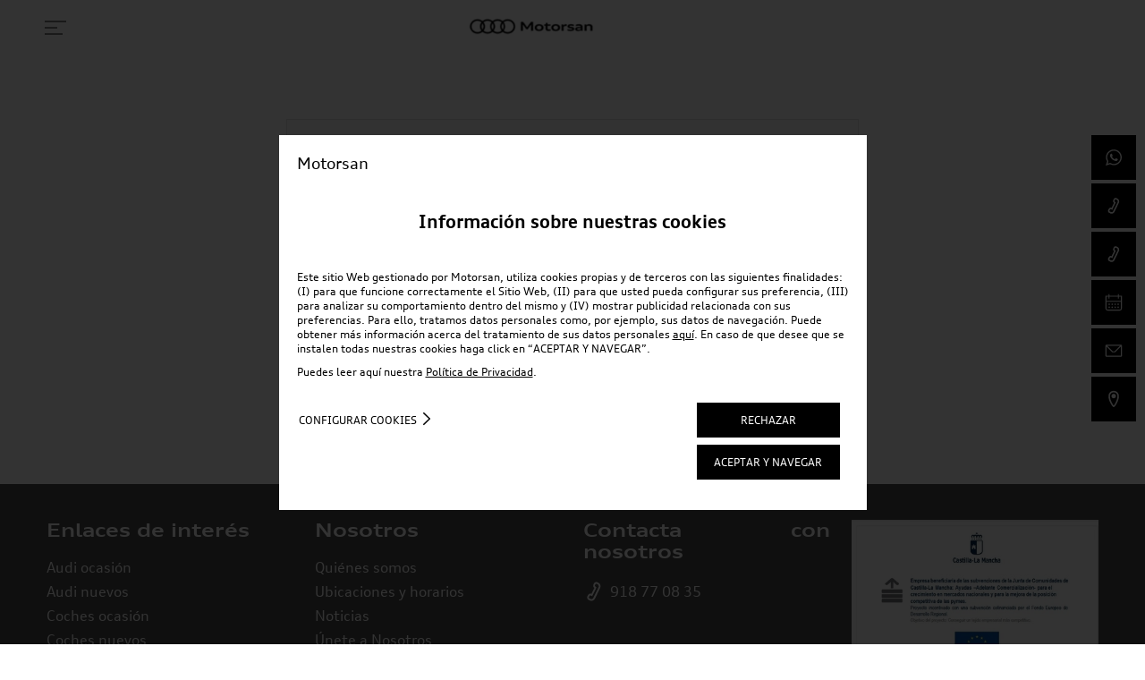

--- FILE ---
content_type: text/html; charset=UTF-8
request_url: https://www.motorsan.com/coches-ocasion/audi/q5-tfsie/
body_size: 75317
content:
<!DOCTYPE html>
<html lang="es-ES">
<head>
    <title>Audi  Ocasión | Motorsan</title>                    <meta name="description" content="Consigue un Audi  Ocasi&oacute;n al mejor precio con Motorsan. &iexcl;No pierdas las oprtunidad de conseguir tu coche ideal!" />
<meta name="robots" content="index, follow" />
<meta http-equiv="Cache-Control" content="public, max-age=21600" />
                <meta property="og:title" content="Audi  Ocasión | Motorsan" />
        <meta property="og:url" content="https://www.motorsan.com/coches-ocasion/audi/q5-tfsie/" />
        <meta property="og:image" content="https://www.motorsan.com/images/logo.png" />
        <meta property="og:type" content="website" />
        <meta property="og:description" content="Consigue un Audi  Ocasión al mejor precio con Motorsan. ¡No pierdas las oprtunidad de conseguir tu coche ideal!" />
        <meta property="og:locale" content="es_ES" />
        <meta charset="utf-8"/>
    <meta name="viewport" content="width=device-width, initial-scale=1.0" />
    <link rel="canonical" href="https://www.motorsan.com/coches-ocasion/audi/q5-tfsie/"/>
    

    	 <script>
		!function(f,b,e,v,n,t,s)
		{if(f.fbq)return;n=f.fbq=function(){n.callMethod?
		n.callMethod.apply(n,arguments):n.queue.push(arguments)};
		if(!f._fbq)f._fbq=n;n.push=n;n.loaded=!0;n.version='2.0';
		n.queue=[];t=b.createElement(e);t.async=!0;
		t.src=v;s=b.getElementsByTagName(e)[0];
		s.parentNode.insertBefore(t,s)}(window, document,'script',
		'https://connect.facebook.net/en_US/fbevents.js');
		fbq('init', '991940375728667');
		fbq('track', 'PageView');
		</script>
	<noscript><img height="1" width="1" style="display:none" src="https://www.facebook.com/tr?id=991940375728667&ev=PageView&noscript=1"/></noscript>

                            <link rel="stylesheet" type="text/css" href="/web_concesionario/build/style-general.145f67f9.css"/>
            
    <link rel="stylesheet" type="text/css" href="/build/style.3d0f6e53.css"/>
    <link rel="stylesheet" type="text/css" href="/build/style-audi.a42f5c50.css"/>
        <script> var tD=(new Date).toISOString().slice(0,10);window.sf3pid = "sh3T7jOUBthM3hpLXImv";var u="https://dash.serviceform.com/embed/sf-pixel.js?"+tD,t=document.createElement("script");t.setAttribute("type","text/javascript"),t.setAttribute("src",u),t.async=!0,(document.getElementsByTagName("head")[0]||document.documentElement).appendChild(t); </script>

    
        <script>(function(w,d,s,l,i){w[l]=w[l]||[];w[l].push({'gtm.start':
                new Date().getTime(),event:'gtm.js'});var f=d.getElementsByTagName(s)[0],
            j=d.createElement(s),dl=l!='dataLayer'?'&l='+l:'';j.async=true;j.src=
            'https://www.googletagmanager.com/gtm.js?id='+i+dl;f.parentNode.insertBefore(j,f);
        })(window,document,'script','dataLayer','GTM-K27TQWB');</script>
    
    <script>
                    var funcional = -1;
            var analitica = -1;
            var publicitaria = -1;
            var rechazo = -1;
        
    </script>
    </head>

<body class="general">
             
                    <!-- Google Tag Manager (noscript) -->
        <noscript><iframe src="https://www.googletagmanager.com/ns.html?id=GTM-K27TQWB"
                          height="0" width="0" style="display:none;visibility:hidden"></iframe></noscript>
        <!-- End Google Tag Manager (noscript) -->
                    <div class="cookiedisclaimer" id="bloquecookies" style="display: none">
    <div class="wrap">
        <div class="layer">
            <input type="hidden" id="consent_mode_enabled" value="1">
            <input type="hidden" id="cookies_funcional" value='-1'>
            <input type="hidden" id="cookies_analitica" value='-1'>
            <input type="hidden" id="cookies_publicitaria" value='-1'>
            <div class="headLayer">
                <p>Motorsan</p>
                
            </div>
            <div class="contentLayer firstLayer on">
                <p class="simH2">Información sobre nuestras cookies</p>
                <p>Este sitio Web gestionado por Motorsan, utiliza cookies propias y de terceros con las siguientes finalidades: (I) para que funcione correctamente el Sitio Web, (II) para que usted pueda configurar sus preferencia, (III) para analizar su comportamiento dentro del mismo y (IV) mostrar publicidad relacionada con sus preferencias. Para ello, tratamos datos personales como, por ejemplo, sus datos de navegación. Puede obtener más información acerca del tratamiento de sus datos personales <a itemprop="item" href="/politica-cookies">aquí</a>. En caso de que desee que se instalen todas nuestras cookies haga click en “ACEPTAR Y NAVEGAR”.</p>
                <p>Puedes leer aquí nuestra <a itemprop="item" href="/politica-privacidad/">Política de Privacidad</a>.</p>
                <div class="links">
                    <div>
                        <a href="#" class="configure">Configurar cookies</a>
                    </div>
                    <div>
                        <a href="#" id="delete_cookies_todos">RECHAZAR</a>
                        <a href="#" id="acept_cookies_todos">ACEPTAR Y NAVEGAR</a>
                    </div>
                </div>
            </div>
            <div class="contentLayer secondLayer">
                
                <p class="simH2">Configurar nuestras cookies</p>
                <p>A continuación puede configurar las cookies en función de sus preferencias:</p>
                <div class="gestorCookies">
                    <div class="itemck tecnicas">
                        <div class="itemck-info">
                            <ul>
                                <li>Funcionamiento</li>
                                <li>Estas cookies son necesarias para el correcto funcionamiento del site.</li>
                            </ul>
                        </div>
                        <div class="itemck-actions">
                            <a href="" class="activeAlways">SIEMPRE ACTIVAS</a>
                        </div>
                    </div>
                    <div class="itemck personalizadas">
                        <div class="itemck-info">
                            <ul>
                                <li>Personalizadas o Funcionales</li>
                                <li>Estas cookies nos permiten recordar tus preferencias sobre navegaciones anteriores, como, por ejemplo, el navegador que utilizas o contenidos que son de tu interés</li>
                            </ul>
                        </div>
                        <div class="itemck-actions">
                            <a href="#" id="personalizados_deny" class="deny">RECHAZAR</a>
                            <a href="#" id="personalizados_accept" class="accept">ACEPTAR</a>
                        </div>
                    </div>
                    <div class="itemck analiticas">
                        <div class="itemck-info">
                            <ul>
                                <li>Analítica web</li>
                                <li>Estas cookies se utilizan para comprender como se utiliza este site y proponer una mejor experiencia al usuario</li>
                            </ul>
                        </div>
                        <div class="itemck-actions">
                            <a href="#" id="analiticas_deny" class="deny">RECHAZAR</a>
                            <a href="#" id="analiticas_accept" class="accept">ACEPTAR</a>
                        </div>
                    </div>
                    <div class="itemck publicidad">
                        <div class="itemck-info">
                            <ul>
                                <li>Publicidad</li>
                                <li>Estas cookies permiten proponer una experiencia publicitaria más personalizada.</li>
                            </ul>
                        </div>
                        <div class="itemck-actions">
                            <a href="#" id="publicidad_deny" class="deny">RECHAZAR</a>
                            <a href="#" id="publicidad_accept" class="accept">ACEPTAR</a>
                        </div>
                    </div>
                </div>
                <div class="links">
                    <div>
                        <a href="#" class="save" id='boton_guardar'>GUARDAR</a>
                    </div>
                    <div>
                       <a href="#" id="boton_aceptar_todos" class="acceptAll">ACEPTAR TODAS</a>
                    </div>
                </div>
            </div>
        </div>
    </div>
</div>

    
                        <header data-role="header">
            <div class="layerHead">
            <div>
                <a class="showMenu">
                    <svg role="presentation"><use xlink:href="#svg-icon-menu"></use></svg>
                </a>
            </div>
            <div>
                <p>
                    	<a href="/">
		<div>
			<picture class="custom-size">
				<picture><source class="lazyload" data-srcset="https://images.motorflash.com/filter?path=https%3A%2F%2Fwww.motorsan.com%2F%2Fimages%2Flogo.png&size=200&format=webp 1x, https://images.motorflash.com/filter?path=https%3A%2F%2Fwww.motorsan.com%2F%2Fimages%2Flogo.png&size=400&format=webp 2x" type="image/webp"><source class="lazyload" data-srcset="https://images.motorflash.com/filter?path=https%3A%2F%2Fwww.motorsan.com%2F%2Fimages%2Flogo.png&size=200 1x, https://images.motorflash.com/filter?path=https%3A%2F%2Fwww.motorsan.com%2F%2Fimages%2Flogo.png&size=400 2x"><img class="lazyload" src="https://images.motorflash.com/images/initial.png" alt="Motorsan" title="Motorsan" data-src="https://images.motorflash.com/filter?path=https%3A%2F%2Fwww.motorsan.com%2F%2Fimages%2Flogo.png&size=200" width="200"></picture>
			</picture>
		</div>
	</a>
                </p>
            </div>

            <div class="layerBorder">
                                                                </div>
                                                            </div>
        <div class="layerMenu">
            <div>
                <a class="closeMenu">
                    <svg role="presentation"><use xlink:href="#svg-cerrar"></use></svg>
                    <span>Cerrar el menú</span>
                </a>
                                    <ul>
                                                                                                                			                                                                            <li><a
                                                    href="/"
                                                                                                                                                    >Home</a></li>
                                                                    
	                                                            			                                                                    
	                                                            			                                                                    
	                                                            			                                                                    
	                                                            			                                                                    
	                                                            			                                                                            <li>
                                            <a class="drowpDown">Vehículos Nuevos</a>
                                            <ul>
                                                                                                    <li><a
                                                                href="/configurador/audi"
                                                                                                                                                                                        >Configurador Audi</a></li>
                                                                                                    <li><a
                                                                href="/coches-nuevos/"
                                                                                                                                                                                        >Buscador</a></li>
                                                                                                    <li><a
                                                                href="/ofertas-vn/"
                                                                                                                                                                                        >Ofertas y promociones VN</a></li>
                                                                                                    <li><a
                                                                href="/coches-nuevos/audi/"
                                                                                                                                                                                        >Audi Nuevos</a></li>
                                                                                            </ul>
                                        </li>
                                                                    
	                                                            			                                                                    
	                                                            			                                                                    
	                                                            			                                                                    
	                                                            			                                                                    
	                                                            			                                                                    
	                                                            			                                                                            <li>
                                            <a class="drowpDown">Vehículos de Ocasión</a>
                                            <ul>
                                                                                                    <li><a
                                                                href="/coches-ocasion/"
                                                                                                                                                                                        >Todas las Marcas</a></li>
                                                                                                    <li><a
                                                                href="/ofertas-vo"
                                                                                                                                                                                        >Ofertas y Promociones VO</a></li>
                                                                                                    <li><a
                                                                href="/coches-ocasion/audi/"
                                                                                                                                                                                        >Audi Ocasión</a></li>
                                                                                            </ul>
                                        </li>
                                                                    
	                                                            			                                                                    
	                                                            			                                                                    
	                                                            			                                                                    
	                                                            						<li><span class="link" onclick="location.href='/tasacion-vehiculos/'">Tasación</span></li>
			                                                            			                                                                    
	                                                            			                                                                    
	                                                            						<li>
				<span class="link drowpDown">Posventa</span>
				<ul>
											<li><span class="link" onclick="location.href='/servicio-postventa/'">Servicios Posventa</span></li>
											<li><span class="link" onclick="location.href='/cita-taller/'">Cita Taller</span></li>
											<li><span class="link" onclick="location.href='/ofertas-y-promociones/'">Ofertas y Promociones</span></li>
									</ul>
			</li>
			                                                            						<li>
				<span class="link drowpDown">Nosotros</span>
				<ul>
											<li><span class="link" onclick="location.href='/quienes-somos/'">Quiénes Somos</span></li>
											<li><span class="link" onclick="location.href='/ubicaciones-y-horarios/'">Ubicaciones y Horarios</span></li>
											<li><span class="link" onclick="location.href='/noticias/'">Noticias</span></li>
											<li><span class="link" onclick="location.href='/trabaja-con-nosotros/'">Trabaja con nosotros</span></li>
									</ul>
			</li>
			                                                            						<li><span class="link" onclick="location.href='/empresas/'">Empresas</span></li>
			                                                            			                                                                            <li><a
                                                    href="/renting/"
                                                                                                                                                    >Renting</a></li>
                                                                    
	                                                                        </ul>
                            </div>
        </div>
    </header>

            
    		    <div class="txtNoStock">
        <span><i><svg role="presentation"><use xlink:href="#svg-nostock"></use></svg> </i></span>
        <h2>Anuncios no disponibles</h2>
        <p>Actualmente no disponemos de stock con estas características</p>
                    <a href="/coches-ocasion/">Volver al listado</a>
            </div>

         



    
        <aside class="ctaFix">
        <ul>
                                                <li>
                        <a id="boton_whatsapp" class="whatsapp" href="https://api.whatsapp.com/send?phone=34609154830" target="_blank" rel="nofollow">
                            <svg role="presentation"><use xlink:href="#svg-whatsapp"></use></svg>
                            <span>Whatsapp</span>
                        </a>
                    </li>
                                            <li class="zona">
        <input type="hidden" id="idtelefonogeneral" value ="918770835">
        <input type ="hidden" id="idcontenidomail" value="mailto:?SUBJECT=Te recomiendo que veas esta web&amp;BODY=Buenos días,%0A%0AHe visto en internet esta página web que te puede interesar. Motorsan. %0ANuestro compromiso es tratar con respeto, ser profesionales y ganarnos tu confianza. %0AVenta de coches nuevos y de ocasión, tanto turismos como vehículos comerciales. El mejor servicio posventa en mecánica, chapa y pintura, recambios y accesorios.%0A%0AEste enlace abre la página web recomendada.%0Ahttps://www.motorsan.com/coches-ocasion/audi/q5-tfsie/%0A">

        <a class="showTel" href="tel:+34918770835" rel="nofollow">
            <svg role="presentation"><use xlink:href="#svg-telefono"></use></svg>
            <span class="ctaFixVerTel"><span>Alcalá de Henares</span> 918770835</span>
        </a>
        <a class="call" id="ctaFixLlamar" href="tel:+34918770835" onclick="window.location.href = 'tel:+34918770835';" rel="nofollow">
            <svg role="presentation"><use xlink:href="#svg-telefono"></use></svg>
            <span><span>Alcalá de Henares</span> 918770835</span>
        </a>
    </li>
    <li class="zona">
        <input type="hidden" id="idtelefonogeneral" value ="949208080">
        <input type ="hidden" id="idcontenidomail" value="mailto:?SUBJECT=Te recomiendo que veas esta web&amp;BODY=Buenos días,%0A%0AHe visto en internet esta página web que te puede interesar. Motorsan. %0ANuestro compromiso es tratar con respeto, ser profesionales y ganarnos tu confianza. %0AVenta de coches nuevos y de ocasión, tanto turismos como vehículos comerciales. El mejor servicio posventa en mecánica, chapa y pintura, recambios y accesorios.%0A%0AEste enlace abre la página web recomendada.%0Ahttps://www.motorsan.com/coches-ocasion/audi/q5-tfsie/%0A">

        <a class="showTel" href="tel:+34949208080" rel="nofollow">
            <svg role="presentation"><use xlink:href="#svg-telefono"></use></svg>
            <span class="ctaFixVerTel"><span>Guadalajara</span> 949208080</span>
        </a>
        <a class="call" id="ctaFixLlamar2" href="tel:+34949208080" onclick="window.location.href = 'tel:+34949208080';" rel="nofollow">
            <svg role="presentation"><use xlink:href="#svg-telefono"></use></svg>
            <span><span>Guadalajara</span> 949208080</span>
        </a>
    </li>
                                                <li>
                                                <a href="/cita-taller/" rel="nofollow">
                            <svg role="presentation"><use xlink:href="#svg-taller"></use></svg>
                            <span class="date">Taller</span>
                        </a>
                    </li>
                                                                    <li>
                    <a id="ctaFixcontactar" href="/contacto/" rel="nofollow">
                        <svg role="presentation"><use xlink:href="#svg-mail"></use></svg>
                        <span>Contactar</span>
                    </a>
                </li>
                                        <li>
                    <a href="/ubicaciones-y-horarios/" rel="nofollow">
                        <svg role="presentation"><use xlink:href="#svg-ubica"></use></svg>
                        <span>Ubicaciones</span>
                    </a>
                </li>
                    </ul>
             </aside>

    
             <footer data-role="footer">
    <div class="grid">
        
                <div>
        <p class="simH4">Enlaces de interés</p>
        <ul>
            <li><a href="/coches-ocasion/audi/">Audi ocasión</a></li>
            <li><a href="/coches-nuevos/audi/">Audi nuevos</a></li>

            <li><a href="/coches-ocasion/">Coches ocasión</a></li>
            <li><a href="/coches-nuevos/">Coches nuevos</a></li>

            <li><a href="/cita-taller/">Taller</a></li>
            <li><a href="/renting/">Renting</a></li>
            <li><a href="/configurador/audi">Configurador Audi</a></li>
        </ul>
    </div>

                        <div>
                                    <div class="rrss">
                  <span aria-label="facebook" class="ico_facebook"  onclick="location.href='https://facebook.com/MotorsanAudi'"></span>
                          <span aria-label="twitter" class="ico_twitter" onclick="location.href='https://twitter.com/motorsanaudi'"></span>
                          <span aria-label="instagram" class="ico_instagram"  onclick="location.href='https://www.instagram.com/motorsan_audi/'"></span>
                                  <span aria-label="linkedin" class="ico_linkedin" onclick="location.href='https://www.linkedin.com/company/motorsan/'"></span>
                    </div>
            </div>
            
                        <div>
                <p class="simH4">Nosotros</p>
                <ul>
                                            <li><a aria-label="quienes somos" href="/quienes-somos/" rel="nofollow">Quiénes somos</a></li>
                                        <li><a aria-label="ubicaciones" href="/ubicaciones-y-horarios/" rel="nofollow">Ubicaciones y horarios</a></li>
                                            <li><a aria-label="noticias" href="/noticias/" rel="nofollow">Noticias</a></li>
                                                              <li><span aria-label="trabaja con nosotros" onclick="location.href='/trabaja-con-nosotros/'">Únete a Nosotros</span></li>
                                    </ul>
            </div>
            
                            <div>
                    <p class="simH4">Contacta con nosotros</p>
                    <p>
                                                                                                                                                    <a aria-label="telefono" class="showTel tel" href="tel:+34918770835">
                            <svg role="presentation"><use xlink:href="#svg-telefono"></use></svg>
                            <span>918 77 08 35</span>
                        </a>
                                                <a aria-label="telefono movil" id="footerLlamar" class="call" href="tel:+34918770835">
                            <svg role="presentation"><use xlink:href="#svg-telefono"></use></svg>
                            <span>918 77 08 35</span>
                        </a>
                    </p>

                </div>
            
                <div class="subvencionWrap">
        <picture>
            <picture><source class="lazyload" data-srcset="https://images.motorflash.com/filter?path=https%3A%2F%2Fwww.motorsan.com%2F%2Fimages%2Fcartel_subvencion.jpg&size=400&format=webp 1x, https://images.motorflash.com/filter?path=https%3A%2F%2Fwww.motorsan.com%2F%2Fimages%2Fcartel_subvencion.jpg&size=800&format=webp 2x" type="image/webp"><source class="lazyload" data-srcset="https://images.motorflash.com/filter?path=https%3A%2F%2Fwww.motorsan.com%2F%2Fimages%2Fcartel_subvencion.jpg&size=400 1x, https://images.motorflash.com/filter?path=https%3A%2F%2Fwww.motorsan.com%2F%2Fimages%2Fcartel_subvencion.jpg&size=800 2x"><img class="lazyload" src="https://images.motorflash.com/images/initial.png" alt="Cartel Subvención Junta Castilla-La Mancha" title="Cartel Subvención Junta Castilla-La Mancha" data-src="https://images.motorflash.com/filter?path=https%3A%2F%2Fwww.motorsan.com%2F%2Fimages%2Fcartel_subvencion.jpg&size=400" width="400"></picture>
        </picture>
    </div>
            							            </div>
        <div class="navLayer">
        <ul>
              <li><span aria-label="aviso legal" onclick="location.href='/aviso-legal/'">Aviso legal</span></li>
  <li><span aria-label="politica privacidad" onclick="location.href='/politica-privacidad/'">Política Privacidad</span></li>
  <li><span aria-label="politica cookies" class="ico_facebook"  onclick="location.href='/politica-cookies/'">Política de Cookies</span></li>
  <li><a href="https://www.audi.es/es/footer/data-act/" rel="nofollow" target="_blank">EU Data Act (Reglamento (UE) 2023/2854)</a></li>
        </ul>
    </div>
</footer>

    
            <input type="hidden" name="url_modals" id="url_modals" value="/modals/" />
        <input type="hidden" name="modal_type_generic" id="modal_type_generic" value="generic" />
        <input type="hidden" name="modal_type_advance" id="modal_type_advance" value="advance" />

                <div id="div-modal"></div>
    
            <svg xmlns="http://www.w3.org/2000/svg" xmlns:xlink="http://www.w3.org/1999/xlink" class="injected-svg"
     data-src="/etc/clientlibs/vw-ngw/ngw.base.apps/resources/img/icons.svg">

    <symbol id="logo-volkswagen" viewBox="0 0 56 56">
    <path d="M28 52.7C14.5 52.7 3.4 41.5 3.4 28c0-2.8.5-5.5 1.4-8.1l14.4 28c.2.4.4.7.9.7s.7-.3.9-.7L27.7 33c.1-.2.2-.3.3-.3.2 0 .2.2.3.3l6.8 14.9c.2.4.4.7.9.7s.7-.3.9-.7l14.4-28c.9 2.5 1.4 5.2 1.4 8.1-.1 13.5-11.2 24.7-24.7 24.7zm0-31.1c-.2 0-.2-.2-.3-.3L20 4.7c2.5-.9 5.2-1.4 8-1.4s5.5.5 8 1.4l-7.7 16.6c-.1.1-.1.3-.3.3zm-8.1 18c-.2 0-.2-.2-.3-.3L7 15.1c2.2-3.6 5.4-6.6 9.1-8.7L25 25.6c.2.4.4.5.7.5h4.6c.3 0 .5-.1.7-.5l8.8-19.2c3.7 2.1 6.9 5.1 9.1 8.7L36.4 39.3c-.1.2-.2.3-.3.3-.2 0-.2-.2-.3-.3L31 28.7c-.2-.4-.4-.5-.7-.5h-4.6c-.3 0-.5.1-.7.5l-4.8 10.6c-.1.1-.1.3-.3.3zM28 56c15.5 0 28-12.5 28-28S43.5 0 28 0 0 12.5 0 28s12.5 28 28 28z"></path>
</symbol>
<symbol id="logo-audi" viewBox="0 0 175.6 62">
    <path d="M144.2,0c-7,0-13.5,2.3-18.8,6.2C120.1,2.3,113.6,0,106.6,0c-7,0-13.5,2.3-18.8,6.2C82.5,2.3,76.1,0,69,0  c-7,0-13.5,2.3-18.8,6.2C45,2.3,38.5,0,31.4,0C14.1,0,0,13.9,0,31s14.1,31,31.4,31c7,0,13.5-2.3,18.8-6.2C55.5,59.7,62,62,69,62  c7,0,13.5-2.3,18.8-6.2C93,59.7,99.5,62,106.6,62c7,0,13.5-2.3,18.8-6.2c5.2,3.9,11.7,6.2,18.8,6.2c17.3,0,31.4-13.9,31.4-31  S161.5,0,144.2,0z M125.4,47c-3.8-4.3-6.1-9.9-6.1-16c0-6.1,2.3-11.7,6.1-16c3.8,4.3,6.1,9.9,6.1,16C131.5,37.1,129.2,42.7,125.4,47  z M87.8,47c-3.8-4.3-6.1-9.9-6.1-16c0-6.1,2.3-11.7,6.1-16c3.8,4.3,6.1,9.9,6.1,16C93.9,37.1,91.6,42.7,87.8,47z M50.2,47  c-3.8-4.3-6.1-9.9-6.1-16c0-6.1,2.3-11.7,6.1-16c3.8,4.3,6.1,9.9,6.1,16C56.4,37.1,54,42.7,50.2,47z M6.5,31  c0-13.5,11.2-24.5,24.9-24.5c5.1,0,9.9,1.5,13.9,4.2c-4.8,5.4-7.7,12.5-7.7,20.3c0,7.8,2.9,14.9,7.7,20.3c-4,2.6-8.7,4.2-13.9,4.2  C17.7,55.5,6.5,44.5,6.5,31z M55.1,51.3c4.8-5.4,7.7-12.5,7.7-20.3c0-7.8-2.9-14.9-7.7-20.3c4-2.6,8.7-4.2,13.9-4.2  s9.9,1.5,13.9,4.2c-4.8,5.4-7.8,12.5-7.8,20.3c0,7.8,2.9,14.9,7.8,20.3c-4,2.6-8.7,4.2-13.9,4.2C63.9,55.5,59.1,53.9,55.1,51.3z   M92.7,51.3c4.8-5.4,7.8-12.5,7.8-20.3c0-7.8-2.9-14.9-7.8-20.3c4-2.6,8.7-4.2,13.9-4.2s9.9,1.5,13.9,4.2  c-4.8,5.4-7.8,12.5-7.8,20.3c0,7.8,2.9,14.9,7.8,20.3c-4,2.6-8.7,4.2-13.9,4.2S96.7,53.9,92.7,51.3z M144.2,55.5  c-5.1,0-9.9-1.5-13.9-4.2c4.8-5.4,7.8-12.5,7.8-20.3c0-7.8-2.9-14.9-7.8-20.3c4-2.6,8.7-4.2,13.9-4.2c13.7,0,24.9,11,24.9,24.5  C169.1,44.5,157.9,55.5,144.2,55.5z"></path>
</symbol>
<symbol id="logo-seat"viewBox="0 0 56 56">
<g>
    <path d="M17.7,15.8c0.8-0.1,7.9-0.3,15.9-0.2c7.9,0.1,17,0.6,22.3,0.8c-0.1-2.3-0.4-6.5-0.4-8.1c-0.2-2.7-0.3-3.3-1-3.8
        c-0.4-0.2-0.9-0.5-2.6-0.6C36.4,2.9,24,2.8,11.9,3.4C6.6,3.7,4.5,4.1,2.6,5.8C1.2,7,0.5,9,0.4,12.3c-0.1,2.6-0.2,6.9-0.3,8.7
        L56,30.7v-6l-41-7.6C15.2,16.8,16,16,17.7,15.8z"/>
    <path d="M0.1,24v6.7l40.6,7c-0.8,1.3-2.5,1.6-3.7,1.6c-1.6,0-7.5-0.1-9.7-0.1c-9,0-20.1-0.4-27.2-0.8c0.1,1.8,0.4,7.2,0.5,9.1
        c0.2,2.7,0.3,3.3,1,3.8c0.4,0.2,0.9,0.5,2.6,0.6c15.5,1.1,27.9,1.2,40,0.5c5.3-0.3,7.4-0.7,9.3-2.3c1.4-1.2,2-3.2,2.2-6.5
        c0.1-2.8,0.2-7.6,0.3-9.1L0.1,24L0.1,24z"/>
</g>
</symbol>
<symbol id="logo-cupra" viewBox="0 0 251.9 213">
<path d="M189,41.3L155,57.9l0,0l20.6,8c4.2,1.5,9.4,3.7,11.4,8.6c1.7,5.1-0.9,9.7-3.4,13.7L172.4,106c-13.4,21.1-26.8,41.9-40.3,63
    c0-6.5,0-12.9,0-19.5l0,0c5.1-16.2,10.2-32.3,15.1-48.5c1.4-4.6,2.6-9.4,4-14c0.9-2.9,0.2-4.5-2.5-5.7L128.1,71l-20.6,10.2
    c-2.6,1.4-3.4,3.1-2.5,5.7c1.4,4.6,2.6,9.4,4,14c4.9,16.2,9.7,32.3,15.1,48.5l0,0c0,6.5,0,12.9,0,19.5c-13.5-21.1-26.8-41.9-40.3-63
    L72.4,88.3c-2.5-4-5.4-8.5-3.4-13.7c2-5.1,6.9-7.1,11.4-8.6l20.6-8l0,0L67.1,41.3l0,0L77.7,59l-17.5,6.6C47.7,46.6,35.6,27.3,23.4,8
    C58.2,20.5,93,32.8,128.1,44.8C163.2,32.8,198,20.5,232.8,8c-12.2,19.3-24.3,38.3-36.8,57.7L178.5,59L189,41.3"/>
<g>
    <path d="M162.4,187.4v5.6h30c0.6,0,1.2-0.5,1.2-1.1v-3.5c0-0.6-0.6-1.1-1.2-1.1L162.4,187.4z M154.7,205.9v-23.8h38.9
        c3.6,0,6.5,2.2,6.5,5.6v4.9c0,3.5-2.3,5.8-4.6,5.8l5.2,7.6h-8.4l-4.5-7.3h-25.6v7.3H154.7z"/>
    <path d="M45.4,205.9H6.5c-3.6,0-6.5-2.7-6.5-6.1v-11.6c0-3.3,2.9-6.1,6.5-6.1h38.9v6.5H7.8c-0.6,0-1.2,0.5-1.2,1.1l0,0v8.7
        c0,0.6,0.6,1.1,1.2,1.1h37.6V205.9z M97,182.2v17.8c0,3.3-2.9,6.1-6.5,6.1H58.1c-3.6,0-6.5-2.7-6.5-6.1v-17.8h7.8v16.2
        c0,0.6,0.6,1.1,1.2,1.1l0,0h27.6c0.6,0,1.2-0.5,1.2-1.1v-16.2H97z M244.6,192.9v-5.6h-29.7c-0.6,0-1.2,0.5-1.2,1.1v4.5
        C213.7,192.9,233.9,192.9,244.6,192.9z M251.9,205.9h-7.4v-7.2h-30.8v7.3h-7.4l-0.1-17.8c0-3.3,2.9-6.1,6.5-6.1h38.9
        c0.1,0.1,0.1,0,0.1,0L251.9,205.9z M110.5,192.9h30.3c0.6,0,1.2-0.5,1.2-1.1v-3.5c0-0.6-0.6-1.1-1.2-1.1h-30.3V192.9z M142.1,182.2
        c4.8,0,6.5,2.2,6.5,5.6v4.9c0,3.3-1.5,6.1-6.5,6.1h-31.7v7.3H103v-23.8C103.1,182.2,142.1,182.2,142.1,182.2z"/>
</g>
</symbol>
<symbol id="logo-bmw" x="0px" y="0px" viewBox="291 -291 600 600">
    <path fill="#0166B1" d="M768.8,9c0,98.2-79.5,177.8-177.8,177.8V9H768.8z M591-168.8V9H413.2C413.2-89.2,492.8-168.8,591-168.8z"/>
    <g>
        <path fill="#6F6F6F" d="M591-168.8v9.7c92.6,0,168,75.4,168,168h9.7C768.8-89.2,689.2-168.8,591-168.8z M591,177
            c-92.6,0-168-75.4-168-168h-9.7c0,98.2,79.6,177.8,177.8,177.8 M591-291C425.3-291,291-156.7,291,9s134.3,300,300,300
            S891,174.7,891,9S756.7-291,591-291z M871.5,9c0,154.9-125.6,280.5-280.5,280.5S310.5,163.9,310.5,9S436.1-271.5,591-271.5
            S871.5-145.9,871.5,9z"/>
        <path fill="#6F6F6F" d="M462.8-135.7c9.6-10,15-21.6,5.4-32.7c-5.2-6-14-7.3-21.2-4.4l-0.7,0.3l0.2-0.6c1.1-2.9,1.8-12-6-18.2
            c-3.8-3.1-8.6-4.2-13.4-3.7c-9,0.9-15.9,7-34.8,27.9c-5.7,6.3-14,16.2-18.9,22.7l51.8,48.8C442.3-114.5,449.3-121.5,462.8-135.7
            L462.8-135.7z M395.2-147.6c10.4-12.7,21.5-24.2,26.5-28.7c1.6-1.4,3.3-2.9,5.4-3.4c3.4-0.9,6.9,1.5,7.7,4.9
            c0.8,3.5-1.4,6.8-3.9,9.5c-5.5,6.2-25.7,27.2-25.7,27.2L395.2-147.6z M415.5-128.5c0,0,19.7-20.7,26.1-27.3c2.6-2.6,4.2-4.2,6-5.1
            c2.3-1.1,4.8-1.3,7,0.1c2.2,1.5,3.2,4,2.6,6.4c-0.7,3-3.1,5.8-5.1,7.9c-2.7,2.9-26.1,27.7-26.1,27.8S415.5-128.5,415.5-128.5
            L415.5-128.5z M596.9-193.9l16.6-36.9l1.1-3.3l-0.3,3.4l1.7,49.3c5.8,0.5,11.8,1.3,17.7,2.3l-2.7-73c-8.3-0.9-16.5-1.6-24.8-1.9
            l-16.3,40.3l-0.6,3l-0.6-3L572.4-254c-8.2,0.4-16.5,1-24.8,1.9l-2.7,73c5.9-1,11.9-1.8,17.7-2.3l1.7-49.3l-0.3-3.4l1.1,3.3
            l16.6,36.9L596.9-193.9z M734.6-117.6c4.1,4.3,9.9,11.3,13.2,15.6l60.7-38.3c-3-3.9-7.9-9.9-11.5-14.1l-38.4,25.2L756-127l2-2.8
            l17-33.6l-12-11.9l-33.9,16.9l-2.9,1.9l2.3-2.6l25.4-38.2c-4.5-3.8-8.8-7.2-14.3-11.4l-38.5,60.2c4.9,3.7,11.3,9.2,15.4,12.9
            l36.3-18.7l2.3-1.7l-1.7,2.3L734.6-117.6z"/>
    </g>
</symbol>
<symbol id="logo-mini" x="0px" y="0px" viewBox="0 0 39 18">
    <g transform="matrix(1,0,0,1,0,-10.503)">
        <path d="M0,14.908L12.279,14.908C13.059,13.691 14.084,12.726 15.356,12.011C16.627,11.297 18.007,10.94 19.497,10.94C20.986,10.94 22.369,11.298 23.645,12.015C24.921,12.732 25.945,13.697 26.715,14.908L39,14.908L37.784,16.124L27.385,16.124C27.599,16.585 27.761,17.066 27.871,17.568L36.375,17.568L35.159,18.785L28.059,18.785C28.08,19.099 28.09,19.337 28.09,19.499C28.09,19.661 28.08,19.9 28.059,20.214L33.731,20.214L32.514,21.43L27.871,21.43C27.761,21.937 27.599,22.416 27.385,22.867L31.064,22.867L29.832,24.083L26.715,24.083C25.945,25.296 24.921,26.264 23.645,26.985C22.369,27.706 20.986,28.066 19.497,28.066C18.007,28.066 16.627,27.707 15.356,26.989C14.084,26.27 13.059,25.301 12.279,24.083L9.168,24.083L7.959,22.867L11.631,22.867C11.419,22.416 11.259,21.937 11.15,21.43L6.51,21.43L5.278,20.214L10.949,20.214C10.928,19.9 10.918,19.661 10.918,19.499C10.918,19.337 10.928,19.099 10.949,18.785L3.864,18.785L2.632,17.568L11.15,17.568C11.259,17.066 11.419,16.585 11.631,16.124L1.216,16.124L0,14.908ZM12.746,16.649C12.359,17.556 12.165,18.506 12.165,19.499C12.165,20.492 12.359,21.443 12.746,22.35C13.133,23.256 13.655,24.039 14.311,24.697C14.967,25.355 15.747,25.878 16.651,26.267C17.555,26.656 18.504,26.85 19.497,26.85C20.489,26.85 21.439,26.656 22.346,26.267C23.252,25.878 24.034,25.355 24.69,24.697C25.346,24.039 25.868,23.256 26.259,22.35C26.649,21.443 26.844,20.492 26.844,19.499C26.844,18.506 26.649,17.556 26.259,16.649C25.868,15.742 25.346,14.961 24.69,14.305C24.034,13.65 23.252,13.128 22.346,12.739C21.439,12.35 20.489,12.156 19.497,12.156C18.504,12.156 17.555,12.35 16.651,12.739C15.747,13.128 14.967,13.65 14.311,14.305C13.655,14.961 13.133,15.742 12.746,16.649ZM13.646,21.43L14.406,21.43L14.384,18.549L15.304,21.43L16.149,21.425L17.052,18.564L17.052,21.43L17.863,21.43L17.863,17.568L16.721,17.567L15.741,20.647L14.742,17.571L13.646,17.568L13.646,21.43ZM18.737,21.43L19.542,21.43L19.542,17.568L18.737,17.568L18.737,21.43ZM20.416,21.43L21.191,21.43L21.191,18.648L22.733,21.43L23.668,21.43L23.668,17.568L22.908,17.568L22.908,20.366L21.366,17.568L20.416,17.568L20.416,21.43ZM24.557,21.43L25.347,21.43L25.347,17.568L24.557,17.568L24.557,21.43Z" style="fill:#000000;"/>
    </g>
</symbol>
<symbol id="logo-ford" x="0px" y="0px" viewBox="0 0 24.037893 13.454559">
    <g inkscape:label="Layer 1" inkscape:groupmode="layer" id="layer1" transform="translate(-115.92634,-148.83436)"> <g id="g929" transform="matrix(0.07645642,0,0,0.07645642,114.18733,148.67866)" clip-path="url(#clipPath975)"> <g id="Positional_Box"> <rect id="rect896" height="179.95" width="359.89001" y="0.050000001" x="0" style="fill:none"/> </g> <g id="Ford_Oval"> <g id="g901"> <path id="path899" d="m 180,36.06 c -79.93,0 -144.01,23.96 -144.01,54 0,29.86 64.6,54 144.01,54 79.41,0 144.01,-24.22 144.01,-54 0,-29.78 -64.6,-54 -144.01,-54 z" inkscape:connector-curvature="0" style="fill:#00095b"/> </g> <path id="path903" d="m 264.6,74.56 c 0.19,-0.33 -0.01,-0.57 -0.43,-0.57 -2.17,0 -5.02,0 -7.28,0 -0.54,0 -0.82,0.07 -1.07,0.57 -0.83,1.6 -11,16.84 -12.9,19.8 -0.32,0.45 -0.71,0.39 -0.75,-0.12 -0.19,-1.76 -1.71,-3.78 -4.1,-4.75 -1.82,-0.74 -3.61,-0.87 -5.46,-0.63 -3.34,0.45 -6.33,2.21 -8.95,4.2 -3.95,3 -7.36,6.89 -11.75,9.77 -2.4,1.56 -5.69,2.93 -7.89,0.89 -1.99,-1.85 -1.77,-5.95 1.28,-9.12 0.32,-0.33 0.71,-0.05 0.65,0.24 -0.29,1.43 0.07,2.86 1.15,3.86 1.33,1.19 3.23,1.33 4.86,0.53 1.92,-0.95 3.05,-2.79 3.38,-4.88 0.51,-3.24 -1.98,-6.09 -5.1,-6.32 -2.53,-0.18 -4.96,0.7 -7.33,2.66 -1.19,0.98 -1.86,1.71 -2.89,3.17 -0.25,0.36 -0.63,0.4 -0.62,-0.13 0.12,-4.14 -1.6,-6.47 -5.02,-6.55 -2.66,-0.06 -5.5,1.38 -7.71,3.14 -2.43,1.95 -4.55,4.53 -6.82,6.96 -0.28,0.3 -0.53,0.29 -0.61,-0.29 -0.07,-2.75 -0.76,-5.4 -2.03,-7.29 -0.45,-0.66 -1.4,-0.98 -2.19,-0.54 -0.37,0.2 -1.64,0.79 -2.57,1.54 -0.46,0.38 -0.64,0.93 -0.44,1.63 1.23,4.1 0.96,8.76 -0.71,12.7 -1.53,3.61 -4.5,6.86 -7.99,7.96 -2.3,0.73 -4.69,0.37 -6.17,-1.67 -2.03,-2.81 -1.21,-7.71 1.82,-11.77 2.67,-3.58 6.54,-5.85 10.39,-7.31 0.45,-0.17 0.55,-0.47 0.42,-0.85 -0.21,-0.63 -0.54,-1.5 -0.68,-1.89 -0.35,-0.94 -1.34,-1.09 -2.55,-0.96 -2.8,0.33 -5.33,1.29 -7.82,2.62 -6.54,3.5 -9.81,10.27 -11.25,13.9 -0.69,1.74 -1.28,2.83 -2.05,3.79 -1.03,1.29 -2.32,2.47 -4.69,4.55 -0.21,0.19 -0.37,0.59 -0.19,0.96 0.24,0.5 1.47,2.24 1.82,2.39 0.38,0.19 0.83,-0.08 1.01,-0.2 1.66,-1.12 3.63,-2.9 4.6,-4.11 0.34,-0.41 0.69,-0.24 0.87,0.39 0.9,3.23 3.27,5.86 6.55,6.96 5.99,2.02 12.21,-0.9 16.9,-6 2.98,-3.24 4.06,-5.32 5.2,-6.73 1.94,-2.4 5.76,-7.77 10.31,-11.22 1.67,-1.27 3.64,-2.24 4.64,-1.6 0.8,0.52 1.05,1.72 -0.22,4.04 -4.64,8.47 -11.47,18.43 -12.72,20.84 -0.23,0.42 -0.03,0.75 0.41,0.75 2.43,-0.01 4.83,-0.01 7.04,-0.01 0.37,-0.02 0.53,-0.18 0.71,-0.44 3.56,-5.57 6.91,-10.88 10.5,-16.36 0.2,-0.32 0.39,-0.07 0.39,0.07 0.07,1.27 0.39,3.01 1.14,4.16 1.36,2.11 3.28,3.02 5.42,3.04 1.7,0.02 2.56,-0.24 4.39,-0.92 1.49,-0.55 2.69,-1.28 3.6,-1.93 0.54,-0.37 0.63,0.25 0.62,0.35 -0.82,4.42 0.19,9.67 4.59,11.84 5.26,2.59 11.04,-1.05 14.37,-4.34 0.33,-0.32 0.67,-0.28 0.71,0.4 0.07,1.26 0.64,2.75 1.68,3.79 2.79,2.8 8.41,1.69 14.06,-2.68 3.62,-2.8 7.42,-6.75 10.84,-10.94 0.13,-0.16 0.22,-0.42 -0.02,-0.69 -0.52,-0.55 -1.28,-1.17 -1.79,-1.65 -0.24,-0.2 -0.58,-0.14 -0.78,0.01 -3.51,3.34 -6.67,7.15 -11.24,10.3 -1.54,1.08 -4,1.94 -5.1,0.45 -0.43,-0.58 -0.38,-1.38 0.04,-2.43 1.34,-3.32 22.43,-35.43 23.52,-37.33 z m -27.88,26.93 c 0.04,0.25 0.36,0.48 0.68,0.6 0.11,0.04 0.17,0.12 0.05,0.38 -0.9,1.92 -1.72,3.03 -2.85,4.7 -1.03,1.54 -2.2,2.75 -3.61,3.9 -2.13,1.76 -5.08,3.68 -7.52,2.39 -1.08,-0.56 -1.55,-2.08 -1.53,-3.31 0.06,-3.46 1.59,-7 4.43,-10.49 3.46,-4.26 7.29,-6.47 9.8,-5.26 2.6,1.24 1.77,4.25 0.61,6.61 -0.1,0.18 -0.1,0.33 -0.06,0.48 z" inkscape:connector-curvature="0" style="fill:#ffffff"/> <path id="path905" d="m 111.62,119.77 c -7.86,0.06 -14.79,-4.8 -15.59,-13.22 -0.44,-4.66 0.88,-8.82 3.51,-12.24 2.34,-3.05 6.3,-5.58 9.65,-6.2 1.09,-0.2 2.56,-0.07 3.16,0.65 0.95,1.11 0.68,2.32 -0.27,2.81 -2.56,1.31 -5.64,3.54 -7.16,6.59 -1.24,2.49 -1.49,5.5 0.4,8.36 3.16,4.77 11.96,4.9 20.15,-2.71 2.03,-1.86 3.84,-3.65 5.69,-5.77 3.6,-4.12 4.8,-5.62 9.6,-12.27 0.06,-0.08 0.07,-0.18 0.05,-0.23 -0.04,-0.08 -0.11,-0.11 -0.25,-0.12 -3.2,0.09 -5.99,1.04 -8.7,3.07 -0.78,0.57 -1.9,0.49 -2.4,-0.26 -0.55,-0.85 -0.15,-1.95 0.75,-2.57 4.36,-3.03 9.12,-3.58 13.99,-4.4 0,0 0.34,0.02 0.62,-0.35 2,-2.56 3.5,-4.88 5.63,-7.47 2.14,-2.63 4.92,-5.04 7.03,-6.86 2.96,-2.54 4.85,-3.4 6.78,-4.44 0.51,-0.26 -0.06,-0.58 -0.22,-0.58 -10.75,-2.02 -21.93,-4.64 -32.61,-0.68 -7.4,2.76 -10.64,8.63 -9.08,12.54 1.11,2.78 4.76,3.23 8.19,1.56 2.84,-1.39 5.47,-3.64 7.34,-6.53 1.04,-1.6 3.24,-0.45 2.05,2.34 -3.12,7.35 -9.1,13.17 -16.37,13.42 -6.19,0.2 -10.18,-4.35 -10.17,-9.97 0.02,-11.08 12.36,-18.38 25.32,-19.47 15.61,-1.29 30.4,2.87 45.89,4.75 11.88,1.44 23.26,1.47 35.2,-1.27 1.41,-0.31 2.4,0.59 2.31,2.02 -0.12,2.06 -1.71,4.04 -5.64,6.19 -4.47,2.45 -9.15,3.2 -14.03,3.24 -11.81,0.1 -22.82,-4.51 -34.2,-6.98 0.02,0.5 0.14,1.09 -0.27,1.41 -6.31,4.65 -12.01,9.38 -15.83,16.01 -0.13,0.15 -0.06,0.3 0.16,0.28 3.32,-0.18 6.3,-0.26 9.39,-0.51 0.54,-0.04 0.56,-0.18 0.51,-0.58 -0.27,-2.29 0.39,-4.89 2.41,-6.69 2.06,-1.85 4.64,-2.06 6.35,-0.73 1.94,1.51 1.77,4.24 0.71,6.28 -1.08,2.07 -2.87,3.18 -4.58,3.72 0,0 -0.36,0.08 -0.31,0.41 0.07,0.52 2.4,1.82 2.6,2.16 0.19,0.33 0.09,0.84 -0.26,1.23 -0.25,0.28 -0.63,0.55 -1.13,0.54 -0.4,-0.01 -0.64,-0.15 -1.16,-0.42 -1.05,-0.57 -2.36,-1.5 -3.23,-2.6 -0.3,-0.37 -0.45,-0.38 -1.19,-0.34 -3.35,0.19 -8.57,0.7 -12.11,1.14 -0.86,0.11 -0.98,0.27 -1.16,0.56 -5.64,9.3 -11.66,19.33 -18.28,26.05 -7.09,7.19 -12.99,9.08 -19.24,9.13 z m 53.75,-41.33 c 0.09,0.48 0.28,0.57 0.49,0.53 1.07,-0.21 2.25,-1.1 2.95,-2.12 0.63,-0.93 0.93,-2.27 0.3,-2.81 -0.56,-0.48 -1.48,-0.35 -2.15,0.25 -1.35,1.19 -1.76,2.88 -1.59,4.15 v 0" inkscape:connector-curvature="0" style="fill:#ffffff"/> <path id="path907" d="m 180,139.35 c -76.22,0 -138,-22.06 -138,-49.28 0,-27.22 61.78,-49.28 138,-49.28 76.21,0 137.98,22.06 137.98,49.28 0,27.22 -61.78,49.28 -137.98,49.28 z m 0,-94.46 c -73.54,0 -133.14,20.32 -133.14,45.18 0,24.87 59.61,45.19 133.14,45.19 73.53,0 133.14,-20.32 133.14,-45.19 C 313.13,65.21 253.53,44.89 180,44.89 Z" inkscape:connector-curvature="0" style="fill:#ffffff"/> </g> <g id="grid"></g> </g> </g>
</symbol>

<symbol id="logo-mazda" x="0px" y="0px" viewBox="1235 -1235 2500 2500">
    <path d="M1648.2-779.7c59.8,73.1,164.6,129.2,169,131.6c4.5,2.4,10.1,0.7,12.5-3.9c0.1-0.2,0.2-0.3,0.3-0.5
        c1.1-2.5,120.3-251.8,648.6-251.8c528.4,0,650.7,250.6,651.9,253.2c2.2,4.6,7.7,6.7,12.3,4.5c0.1-0.1,0.3-0.1,0.4-0.2
        c5.4-2.9,133.6-70.7,178.7-135.9c0.2-0.2,0.2-0.5,0.4-0.8c0.6-1,0.9-2.1,1.1-3.3l0.1-0.8c0-1.1-0.1-2.2-0.4-3.2c0-0.1,0-0.1,0-0.2
        c-0.1-0.2-0.2-0.3-0.3-0.5c-0.2-0.6-0.4-1.1-0.8-1.6c-7.1-10.5-181.2-257.7-843.3-257.7c-662.3,0-824.5,249.8-831.1,260.4
        C1647.5-790.4,1643.7-785.3,1648.2-779.7L1648.2-779.7z M1745.8-742.4c3.7,1.4,7.9,0.2,10.4-2.9c204-254.4,716.8-233.2,722-232.9
        c0.2,0,0.3-0.1,0.4-0.1c0.2,0,0.3,0.1,0.4,0.1c5.2-0.2,518.1-21.4,722,232.9c2.5,3.1,6.6,4.2,10.3,2.9l73.9-25.7
        c-44.4,44.4-118.1,87-142.5,100.4c-26.4-46.4-172.5-255.2-664.1-255.2h0c-490.9,0-634.7,207.2-660.8,253.9
        c-21.7-12.3-82.3-48.6-129.6-94.7L1745.8-742.4z"/>
    <path d="M3335.3-772.4c-3-0.5-6,0.5-8.1,2.6c-0.3,0.3-6.7,6.9-19,17.9c-1.2,0.7-2.3,1.6-3.1,2.8c-40.9,36.3-137.3,113.4-280.2,174.1
        l-49,20.5c-98.5,41-203.9,84.9-296.2,152.5l-0.2,0.1c-79.3,58.1-148.9,133.7-196,240.1c-102-230.3-309.1-316.5-492.3-392.8l-49-20.5
        c-193-82-301.1-193.8-302.2-194.9c-8.7-8.1-14.3,1.1-14.3,1.1c-59.5,85-159.2,270.6-159.2,559.3c0,247,118.2,547.9,382.2,663.4
        c269.7,118,571.1,105.8,636.3,105.8S2851.7,572,3121.3,454c264.1-115.5,382.2-416.4,382.2-663.4c0-288.7-99.8-474.3-159.2-559.3
        C3342.3-771.5,3338.8-773,3335.3-772.4z M2002.2-427.1c150,48.4,236.2,97.2,237.1,97.7c4.4,2.6,10,1.1,12.6-3.3
        c1.5-2.6,1.7-5.8,0.4-8.5c-21.7-47.1-62.2-89-98.9-120.2c131.4,67.1,254.5,160,321.6,327c0,0,0,0.1,0.1,0.1c0.3,0.8,0.9,1.5,1.5,2.2
        c0.2,0.2,0.3,0.5,0.5,0.7c0.2,0.2,0.5,0.3,0.7,0.5c0.7,0.6,1.4,1.1,2.3,1.5l0.1,0.1c0.4,0.2,0.8,0.1,1.2,0.2
        c0.7,0.2,1.4,0.4,2.2,0.4c0.8,0,1.5-0.2,2.2-0.4c0.4-0.1,0.8-0.1,1.2-0.2c0,0,0-0.1,0.1-0.1c0.8-0.4,1.6-0.9,2.2-1.5
        c0.2-0.2,0.6-0.3,0.7-0.5c0.2-0.2,0.3-0.5,0.5-0.7c0.6-0.7,1.1-1.4,1.5-2.2l0.1-0.1c28.3-70.5,66.8-127.8,111.5-175.5
        c-14.2,47.9-14.4,81.7-14.4,83.4c0.1,5.1,4.3,9.2,9.4,9.1c3.4,0,6.5-2,8.1-5c2.9-5.7,16.3-19.1,25-26.8c1.8-1.6,2.9-3.8,3.1-6.1
        c4.3-51.3,48.6-120,56.3-131.7c38.6-28.3,79.6-52.4,121.4-73.8c-51.6,41.1-116.2,100.2-153.1,163.1c-2.5,4.4-1,10.1,3.5,12.6
        c3.6,2.1,8.2,1.4,11.1-1.5c0.8-0.8,82.4-82.7,281.5-137.9c46.1-12.8,163.8-54.4,305.3-136.9c2-1.2,3.6-3.1,4.2-5.4l55.5-171.2l3.3-3
        c-3.1,60.9-15.1,120-29.4,170.9c-17.9,11.6-140,89.8-244.5,128c-21.7,7.9-46.4,15.5-72.7,23.6c-153.9,47.1-363.4,111.5-493.7,389.1
        c-130.3-277.6-339.8-341.9-493.7-389.1c-26.2-8-51-15.6-72.7-23.6c-104.4-38.3-226.6-116.4-244.5-128
        c-23.1-51.7-31.4-108.9-35.1-157.8C1687.4-529.4,1902.7-459.2,2002.2-427.1z M1731.3-389.4c52.8,37.7,124.2,57.8,205.8,80.7
        c95.7,26.8,204.1,57.2,304,124.3c153.4,103.1,233,301.5,233.8,303.5c0,0,7,20.5,17.2,0v0c0.8-2,80.5-200.5,233.8-303.5
        c99.9-67.1,208.3-97.5,304-124.3c83.1-23.3,155.5-43.6,208.6-82.6c9.4,73.8,43.9,432.2-143.3,616.1
        C2913.9,402.9,2606,416.6,2485,414.2c-121,2.4-428.9-11.3-610.1-189.4C1689.3,42.4,1721.6-311.5,1731.3-389.4z M1680.6-543.2
        c42.1,26.3,142.1,86.2,230.2,118.4c22.2,8.1,47.2,15.8,73.6,23.9c153.8,47.1,364.5,111.6,490.7,397.1v0c0.2,0.4,0.5,0.7,0.8,1.1
        c0.4,0.6,0.7,1.2,1.2,1.7c0.5,0.5,1.1,0.8,1.7,1.2c0.4,0.2,0.7,0.6,1.1,0.8c0.1,0,0.1,0,0.2,0c0.6,0.3,1.4,0.3,2.1,0.4
        c0.5,0.1,1,0.3,1.5,0.3s1-0.2,1.5-0.3c0.7-0.1,1.4-0.2,2.1-0.4c0.1,0,0.2,0,0.2,0c0.4-0.2,0.7-0.5,1.1-0.8c0.6-0.4,1.2-0.7,1.7-1.2
        c0.5-0.5,0.8-1.1,1.2-1.6c0.2-0.4,0.6-0.7,0.8-1.1c126.2-285.5,336.9-350,490.7-397.1c26.5-8.1,51.5-15.8,73.7-23.9
        c88-32.3,188-92.1,230.1-118.4c-22,70.8-46.3,121.2-51.1,130.9c-50.8,41-124.8,61.8-210.5,85.8c-97,27.2-207,58-309.3,126.7
        c-130.8,87.9-207.6,238-232,292.1c-24.5-54.1-101.2-204.2-232-292.1c-102.4-68.8-212.3-99.6-309.3-126.7
        c-85.7-24-159.7-44.8-210.5-85.8C1726.9-422,1702.6-472.4,1680.6-543.2z M3254.8-407.8L3254.8-407.8c-0.1-0.4-0.3-0.8-0.5-1.2
        c7.5-15.7,26.3-57.1,44.8-113.3c94.2,280.8,6.8,524,5.9,526.5l-0.3,1C3270,111.7,3195.1,162.1,3155.6,182
        C3312.9-39.3,3257.4-391.6,3254.8-407.8z M1653.9-568.8L1653.9-568.8L1653.9-568.8C1653.9-568.8,1653.9-568.8,1653.9-568.8
        c23.8,86.2,54.2,150.3,60.9,163.9c-6,38.7-54,387.6,109.4,600.1c-37-14.8-106.9-51.8-164.2-135.3
        C1658.7,57.7,1502.6-217.7,1653.9-568.8z M3485.1-209.4c0,241-116.4,530.7-371.2,646.5C2884,541.6,2534.5,543.9,2485,543.9
        s-369.2,5.1-628.9-106.8c-244.5-105.3-359.5-377.2-370.3-610.7C1541.1-8.3,1623.7,62.5,1639,74.5c65.1,193.5,232,328.2,483,389.7
        c103.8,25.4,250.1,33.2,332.6,35.3c-7.3,0.3,5.2,0.8,30.5,0.5c25.3,0.2,37.8-0.2,30.5-0.5c82.5-2,228.7-9.8,332.5-35.3
        c252.1-61.8,419.5-197.5,483.9-392.5c1.1-3.2,107.1-328.1-14.6-648.8c-0.3-0.9-0.9-1.5-1.4-2.2c12.8-48.4,23.2-103.1,26.1-159.5
        C3400.8-648.5,3485.1-472.9,3485.1-209.4L3485.1-209.4z"/>
    <path d="M2485,414.2c-0.1,0-0.2,0-0.3,0C2484.8,414.2,2484.9,414.2,2485,414.2c0.1,0,0.2,0,0.3,0
        C2485.2,414.2,2485.1,414.2,2485,414.2z"/>
    <path d="M2485,414.2c0.1,0,0.2,0,0.3,0C2486.8,414.2,2485.6,414.2,2485,414.2z"/>
    <path d="M2484.7,414.2c0.1,0,0.2,0,0.3,0C2484.4,414.2,2483.2,414.2,2484.7,414.2z"/>
    <path d="M2485,414.2c-0.1,0-0.2,0-0.3,0C2484.6,414.2,2484.7,414.2,2485,414.2z"/>
    <path d="M2485.3,414.2c-0.1,0-0.2,0-0.3,0C2485.3,414.2,2485.4,414.2,2485.3,414.2z"/>
    <polygon points="1653.9,-568.8 1653.9,-568.8 1653.9,-568.8 "/>
    <path d="M3246.9,778h-202.2v81.2h160.7c46.2,0,39.7,30.5,39.7,30.5h-128.4c-15.9,0-66.4-2-90.8,37.5c0.2-5,0.3-10,0.3-15.3
        c0-137.6-104.3-133.9-104.3-133.9h-271.5l-276.1,218.8V862c0-87.7-90.5-84-90.5-84h-202.2v81.2h160.7c46.2,0,39.7,30.5,39.7,30.5
        h-128.3c-15.6,0-64.7-1.9-89.5,35.6v-34.7c0-120-109-112.6-109-112.6h-339.8v302.8h102.5V867.5h72.9v213.3h97.9V867.5h32.6
        c48,0,41.9,39.7,41.9,39.7v173.6h100.9v-40.2c25.2,39.7,73.9,40.2,73.9,40.2h281.6l277-223.4v222.5h217.9
        c41.7,0,80.2-21.2,99.2-77.8c10.9,77.9,87.3,78.7,87.3,78.7h236.4V862C3337.4,774.3,3246.9,778,3246.9,778z M2280.4,997.3h-107.6
        c0,0-22.1,1.8-22.1-19.9c0-18.4,18-19.8,24-19.8h105.7V997.3z M2886.8,991.3h-91.9V862.9h92.8c0,0,44.3,3.7,44.3,60.5
        C2932.1,979.7,2911.3,991.3,2886.8,991.3z M3242.8,997.3h-107.6c0,0-22.2,1.8-22.2-19.9c0-18.4,18-19.8,24-19.8h0h0h105.7V997.3z"/>
    <polygon points="2390,778 2390,867.5 2510.1,867.5 2619.1,778 "/>
    <polygon points="2451,1080.8 2680,1080.8 2680,991.3 2560,991.3 "/>
</symbol>

<symbol id="logo-fiat" x="0px" y="0px" viewBox="0 0 30 30">
    <g>
        <path d="M13,4.6c2,0,4.1,0,6.1,0c0.2,0.4,0.4,0.7,0.5,1.1c0.7,1.7,1.1,3.5,1.4,5.4c0.2,1.2,0.3,2.3,0.4,3.5
            c0.1,1.4,0.2,2.7,0.2,4.1c0,2.2,0,4.4,0.1,6.5c0,0,0,0.1,0,0.1c-0.9,0-1.8,0-2.7,0c0,0,0-0.1,0-0.1c0-0.7,0-1.5,0-2.2
            c0-2.1,0-4.2-0.1-6.3c0-0.3,0-0.5,0-0.8c-1.1,0-2.1,0-3.2,0c0,0.1,0,0.1,0,0.1c0,2.5,0,5,0,7.6c0,0.6,0,1.1,0,1.7
            c-0.9,0-1.7,0-2.6,0c0,0,0-0.1,0-0.1C13,18.4,13,11.6,13,4.6C13,4.7,13,4.7,13,4.6z M15.6,7.1c0,2.1,0,4.2,0,6.3c1,0,2,0,3,0
            c0-0.1,0-0.1,0-0.2c-0.1-1-0.2-2.1-0.4-3.1c-0.2-1-0.5-2-0.8-3c0-0.1-0.1-0.1-0.1-0.1c-0.3,0-0.5,0-0.8,0
            C16.1,7.1,15.9,7.1,15.6,7.1z"/>
        <path d="M7.4,4.6c0,0,0,0.1,0,0.1c0,0.8,0,1.5,0,2.3c0,0,0,0.1,0,0.1c-1.1,0-2.1,0-3.2,0c0,2.1,0,4.2,0,6.4
            c0.8,0,1.6,0,2.4,0c0,0.8,0,1.6,0,2.5c-0.8,0-1.6,0-2.4,0c0,0,0,0.1,0,0.1c0,3.1,0,6.1,0,9.2c0,0,0,0.1,0,0.1c-1,0-1.9,0-2.9,0
            c0-6.9,0-13.8,0-20.7C3.3,4.6,5.4,4.6,7.4,4.6z"/>
        <path d="M21.2,4.6c2.5,0,5,0,7.5,0c0,0.8,0,1.7,0,2.5c-0.8,0-1.5,0-2.3,0c0,0,0,0.1,0,0.1c0,6,0,12.1,0,18.1
            c-1,0-1.9,0-2.9,0c0,0,0-0.1,0-0.1c0-6,0-12,0-18c0,0,0-0.1,0-0.1c-0.8,0-1.5,0-2.3,0c0-0.1,0-0.1,0-0.1c0-0.7,0-1.5,0-2.2
            C21.2,4.7,21.2,4.7,21.2,4.6z"/>
        <path d="M8.5,25.4c0,0,0-0.1,0-0.1c0-6.8,0-13.7,0-20.5c0,0,0-0.1,0-0.1c1,0,2,0,3,0c0,0,0,0.1,0,0.1
            c0,6.8,0,13.7,0,20.5c0,0,0,0.1,0,0.1C10.5,25.4,9.5,25.4,8.5,25.4z"/>
    </g>
</symbol>

<symbol id="logo-abarth" x="0px" y="0px" viewBox="0 0 30 30">
	<g>
		<path fill-rule="evenodd" clip-rule="evenodd" fill="#D1D2D6" d="M15,1c0,0-2.1,0-3.9,0.3S8,1.4,7.4,1.1C5.9,1.7,4.2,2.4,4.2,2.4s0,1-0.8,2S2.1,6.1,2.1,6.1
			s1.9,1.6,1.7,2.3c-0.2,0.7-2.5,7.9-0.5,11.8c1.9,3.9,4.9,6.2,8.6,6.9c2,0.4,3.2,1.9,3.2,1.9s1.2-1.5,3.2-1.9c3.7-0.7,6.7-3,8.6-6.9
			c1.9-3.9-0.3-11.1-0.5-11.8c-0.2-0.7,1.7-2.3,1.7-2.3s-0.5-0.7-1.3-1.7c-0.8-1-0.8-2-0.8-2s-1.7-0.7-3.3-1.3
			C22,1.4,20.8,1.7,19,1.3C17.1,1,15,1,15,1z"/>
		<path fill="#211915" d="M3.2,5.8C3.9,4.9,4.6,4.1,4.8,3c0.5-0.2,1.6-0.7,2.6-1.1c0.8,0.3,2,0.5,3.7,0.2
			C12.9,1.8,15,1.8,15,1.8c2.2,0,5.7,0.9,7.6,0.1c1,0.4,2.1,0.9,2.6,1.1c0.2,1.2,0.9,2,1.6,2.8H3.2z"/>
		<path fill-rule="evenodd" clip-rule="evenodd" fill="#FFFFFF" d="M16.1,3.2v0.7c0,0,0.9,0,1.3,0c0.4,0,0.3-0.2,0.3-0.3s0-0.4-0.4-0.4
			C16.9,3.3,16.1,3.2,16.1,3.2z M13.9,4.2l-0.5-1l-0.5,1H13.9z M7.5,4.8H5.9L5.6,5.2H4.8l1.4-2l1-0.1l1.3,2V2.9c0,0,2-0.2,2.6-0.2
			s0.6,0.3,0.6,0.7c0,0.4-0.3,0.5-0.3,0.5s0,0.1,0,0.1c0,0,0.4,0,0.4,0.3v0.5L13,2.5l1.1,0L15.3,5V2.6c0,0,2.1,0.1,2.6,0.1
			C18.3,2.7,18.4,3,18.4,3l0-0.3c0,0,1,0,2.2,0.1c1.3,0.1,2,0.2,2,0.2v0.8l1.7,0.2V3.4l0.8,0.1l0,1.7h-0.8l0-0.6c0,0-0.2,0-0.8-0.1
			c-0.5,0-0.9,0-0.9,0l0,0.7h-0.8l0-1.6c0,0-0.2,0-0.7-0.1c-0.5,0-0.8,0-0.8,0l0,1.7h-0.8l0-1.8h-1v0.2c0,0.7-0.4,0.7-0.4,0.7
			c-0.1,0,0,0,0,0c0,0,0.4,0,0.4,0.3l0,0.6h-0.8l0-0.3c0,0,0.1-0.2-0.3-0.2H16l0,0.6l-1.6,0l-0.2-0.4h-1.6l-0.2,0.4l-0.9,0
			c0,0,0,0,0-0.1c-0.2,0.2-0.4,0.2-0.4,0.2l-3.4,0L7.5,4.8z M9.3,3.4c0,0,1.2-0.1,1.4-0.1c0.3,0,0.2,0.4,0,0.4c-0.2,0-1.4,0-1.4,0
			V3.4z M9.3,4.3c0,0,1.1,0,1.4-0.1c0.4,0,0.3,0.4,0,0.4H9.3L9.3,4.3z M6.2,4.4l1,0L6.7,3.6L6.2,4.4z"/>
		<path fill="#F4D700" d="M26.5,6.8c-0.5,0.6-1,1.3-0.8,1.9c0.2,0.7,0.4,1.4,0.6,2.2l-2.8,1.3c0,0,0,0,0,0l-3.7-4.4
			c0,0-0.1,0-0.1,0l-5.8,0.6c-0.1,0-0.2,0.1,0,0.2l3.6,1.6L15.6,11c-0.1,0.1-0.1,0.2,0,0.2l3.6,0.5c0,0,0.1,0,0.1,0l1.3-1.1l0.7,1.4
			l-4.3,1.1c0,0-0.1,0.1-0.1,0.1c0,0,0.2,1.2,0.4,1.7l-1.3-1.5c-0.2-0.2-0.8,0.7-0.9,0.8l-1.2,0c-0.1,0-0.1,0.1-0.1,0.1l0.3,1.8
			L13,15c0,0-0.1-0.1-0.1,0l-3.6,2.5l-0.7-1.4l1.6-0.2c0,0,0.1,0,0.1,0l1.9-3c0.1-0.1,0-0.2-0.1-0.1l-1.8,0.9l1.2-3.9
			c0-0.1-0.1-0.2-0.2-0.1l-4.1,3.9c0,0,0,0.1,0,0.1l0.9,5.6c0,0,0,0,0,0L4.2,21c-0.2-0.3-0.3-0.6-0.5-0.9C2.2,17,3.5,11.9,4.3,8.7
			C4.5,8.1,4,7.4,3.5,6.8H26.5z"/>
		<path fill="#BE0411" d="M26.3,11.2c0.7,3,1.1,6.5,0,8.9c-1.8,3.8-4.6,5.9-8.2,6.6c-1.1,0.2-2.2,0.8-3.1,1.6
			c-0.9-0.8-1.9-1.3-3.1-1.6c-3.2-0.6-5.8-2.4-7.6-5.5l9.4-4.3l-0.9,1.3l-0.4,0c-0.1,0-0.2,0.1-0.1,0.2l0.7,0.5c0,0,0.1,0,0.1,0
			l1.2-1.2l0.2,0.3L13.6,19c0,0-0.7,0-0.4,0.2l0.7,0.5c0,0,0.1,0,0.1,0l1.2-1.2l0.2,0.3L14.3,20H14c-0.4,0,0.6,0.9,0.7,0.7l1.2-1.2
			l0.2,0.3l-1,1.2l-0.4,0c-0.1,0-0.2,0.1-0.1,0.2l0.7,0.5c0,0,0.1,0,0.1,0l1.2-1.2c0,0,0,0.1,0.1,0.1c0,0,0,0,0,0l-0.1,1.7
			c0,0,0,0,0,0c0,0-0.1,0-0.1,0l-1.1,1.3c0,0,0,0.1,0,0.1l0,0c0,0,0,0-0.1,0l-1.5,0.5c0,0-0.1,0-0.1,0.1l0,0.1c0,0,0-0.1,0-0.1
			L11.8,23c0,0-0.1,0-0.2,0l0.1,0c0,0,0.1-0.1,0.1-0.1l-0.4-3.3c0-0.1-0.2-0.1-0.2,0l-1.3,4c0,0.1,0,0.2,0.1,0.1l1.2-0.5
			c-0.2,0.1-0.3,0.2-0.2,0.3c0.8,0.7,2.9,2.8,2.7,2.1l0,0c0.1,0.1,0.1,0.1,0.2,0.1l2.4-0.4c0.1,0,0.1-0.1,0.1-0.2l0.1,0
			c0,0,0.1,0,0.1,0l2-2.2c0.1-0.1,0-0.1,0-0.2c0,0,0.1-0.1,0.1-0.1l0.1-2.6c0-0.1-0.1-0.1-0.1-0.1l0.1-0.1c0.1-0.1,0-0.3,0-0.3
			l1.6-0.1c0.2,0,0.2-0.8,0.2-0.9c0-0.1-0.1-0.2-0.2-0.1L20,18.7l-1.6,0.1l-0.1-0.4l1.7-0.1c0.2,0,0.1-0.8,0.1-0.9
			c0-0.3-0.4,0.1-0.4,0.2l-1.6,0L18,17.1l1.8-0.1c0.2,0,0.2-0.9,0.2-0.9c0-0.3-0.4,0.1-0.5,0.2l-1.7,0L17.7,16l1.8-0.1
			c0,0,0.1,0,0.1-0.1l0.2-0.9c0-0.1-0.1-0.2-0.2-0.1l-0.2,0.3c-0.8,0-1.4,0-1.7,0L26.3,11.2z"/>
		<path fill="#BE0411" d="M27.1,6.1c-0.1,0.1-0.3,0.3-0.5,0.5h-7.3V5.9h7.7C27,6,27,6.1,27.1,6.1z"/>
		<path fill="#007136" d="M10.7,6.6H3.4C3.2,6.5,3.1,6.3,2.9,6.2C3,6.1,3,6,3.1,5.9h7.6V6.6z"/>
		<rect x="10.7" y="5.9" fill="#FFFFFF" width="8.5" height="0.7"/>
		<path fill-rule="evenodd" clip-rule="evenodd" fill="#211915" d="M16.8,20.6l1,0l0.9-0.6l-0.1,2.6l-1.3,0.1l-0.6-0.4L16.8,20.6z M16.6,22.5l0.6,0.4l1.3-0.1
			l-2,2.2l-0.8-0.7l-0.2-0.6L16.6,22.5z M15.4,23.9l0.2,0.6l0.7,0.7l-2.4,0.4l-0.3-0.7l0.2-0.5L15.4,23.9z M13.6,24.4l-0.2,0.5
			l0.2,0.7l-2.6-2.2l0.6-0.3L13.6,24.4z M11.3,19.6l0.4,3.3L10,23.5L11.3,19.6z M18,17.6l1.8,0l0.3-0.3l0,0.8l-1.9,0.1l0.2,0.6
			l1.7-0.1l0.3-0.3l-0.1,0.8l-1.8,0.1l0.1,0.4l-0.9,0.6l-0.9,0.1l-0.1-0.2l-1.2,1.2l-0.7-0.5l0.5,0l1.1-1.3l-0.4-0.5l-1.3,1.3
			L14,20.1h0.4l1.2-1.3l-0.3-0.4l-1.3,1.3l-0.7-0.5l0.4,0l1.2-1.3l-0.3-0.5l-1.2,1.3l-0.7-0.5l0.4,0l1.1-1.5l3.4-1.6l2.1,0l0.2-0.3
			l-0.2,0.9l-1.9,0.1l0.2,0.6l1.8,0l0.3-0.3l-0.1,0.8L17.9,17L18,17.6z M12.9,15.1l1.1,1.5L8,19.2l-0.9-5.6l4.1-3.9l-1.2,4.1l2-1.1
			l-1.9,3L8.4,16l0.8,1.7L12.9,15.1z M15.8,13.5l1.4,1.5l-3.1,1.4l-0.3-2.1l1.3,0L15.8,13.5z M23.4,12.3l-6,2.7l0,0L17,13.2l4.4-1.1
			l-0.8-1.6l-1.4,1.2l-3.6-0.5l2-0.9l-3.8-1.7l5.8-0.6L23.4,12.3z"/>
	</g>
</symbol>

<symbol id="logo-citroen" x="0px" y="0px" viewBox="1135 -1269 2800 2669">
    <path d="M1311.3,986.5c-25.8,23.7-39.8,53.8-39.8,86.6s14,63.5,39.8,86.6c24.2,22.1,56.5,35,88.2,35H1597v-49h-194.8
        c-43,0-75.9-33.9-75.9-73.2c0-38.7,33.4-73.2,75.9-73.2H1597v-47.9h-197.5C1367.7,951.5,1335.5,964.4,1311.3,986.5z"/>
    <polygon points="1800.9,999.9 1939.2,999.9 1939.2,1194.7 1991.3,1194.7 1991.3,999.9 2129.6,999.9 2129.6,952 1800.9,952 "/>
    <rect x="1685.2" y="952" width="52.2" height="242.1"/>
    <path d="M2818.8,947.7H2722c-70.5,0-132.4,52.2-132.4,128.1c0,75.3,60.3,123.2,128.1,123.2h106c68.3,0,128.1-47.9,127.5-123.2
        C2951.2,995.6,2889.3,947.7,2818.8,947.7z M2823.7,1151.1h-106c-41.4,0-73.2-34.4-73.2-75.9c0-44.1,33.9-80.2,78-80.2h96.3
        c44.1,0,78,36,78,80.2C2896.9,1117.2,2865.1,1151.1,2823.7,1151.1z"/>
    <path d="M3064.2,887.5c-10.2,0-18.3,8.1-18.3,18.3s8.1,18.3,18.3,18.3h75.3c9.7,0,17.8-8.1,18.3-18.3c0-10.2-8.1-18.3-18.3-18.3
        H3064.2z"/>
    <path d="M3182.6,905.8c0,10.2,8.1,18.3,18.3,18.3h75.3c9.7,0,18.3-8.1,18.3-18.3s-8.1-18.3-18.3-18.3h-75.3
        C3190.6,887.5,3182.6,895.5,3182.6,905.8z"/>
    <polygon points="3022.8,1194.7 3317.6,1194.7 3317.6,1146.8 3075,1146.8 3075,1097.3 3286.9,1097.3 3286.9,1049.4 3075,1049.4 
        3075,999.9 3317.6,999.9 3317.6,952 3022.8,952 "/>
    <path d="M2443.8,1098.4c40.4,0,79.6-18.3,79.6-71c0-47.3-39.3-75.3-79.6-75.3H2192v242.1h52.2V999.9h196.9
        c16.1,0,27.4,16.1,27.4,29.6c0,13.5-11.8,29.6-27.4,29.6H2291v16.7l166.3,117.8h76.9l-137.2-95.2H2443.8z"/>
    <path d="M3605.5,952L3605.5,952l-213.6,0v242.1h52.2V999.9h152.8c36,0,65.1,29.1,65.1,65.1v129.7h50v-135.6
        C3712,999.9,3664.1,952,3605.5,952z"/>
    <path d="M3005-903.1c-136.7-172.2-318.5-266.9-513.3-266.9c-194.8,0-376.6,94.7-513.3,266.9c-134,169.5-208.2,394.4-208.2,632.7
        s73.7,463.3,208.2,632.7c136.7,172.2,318.5,266.9,513.3,266.9c194.8,0,376.6-94.7,513.3-266.9c134-169.5,208.2-394.4,208.2-632.7
        S3139-733.6,3005-903.1z M2491.7-1089.3L2491.7-1089.3c346.5,0,629.5,354,639.7,794.2l-639.7-478.3L1852-295.1
        C1862.2-735.3,2145.2-1089.3,2491.7-1089.3z M2491.7,549L2491.7,549c-216.3,0-407.8-137.7-523.5-348.7l523.5-391.7l523.5,391.7
        C2899.6,411.3,2708,549,2491.7,549z M3083,44.9l-591.3-441.7L1900.4,44.9c-15.1-45.7-26.9-94.2-35-143.7l626.3-468.1L3118-98.8
        C3109.9-49.3,3098.1-1.4,3083,44.9z"/>
</symbol>

<symbol id="logo-jeep" x="0px" y="0px" viewBox="0 0 30 30">
    <g>
        <path fill="#231F20" d="M5.3,15.5c0,0.8-0.6,1.3-1.4,1.3c-0.9,0-1.4-0.7-1.4-1.4v-1.2H0.1v1.2c0,1.2,0.4,3.4,3.8,3.4
            c3.4,0,3.9-2.3,3.9-3.4V9H5.3V15.5z"/>
        <path fill="#231F20" d="M18.6,11.7L18.6,11.7c-2.2,0-3.2,2-3.2,3.8c0,1.8,1.1,3.5,3.4,3.5c2,0,3.4-1.3,3.4-2.3H20
            c0,0-0.3,0.6-1.1,0.6c-0.8,0-1.2-0.4-1.2-1.5h4.5C22.2,12.4,20.6,11.7,18.6,11.7z M17.8,14.4c0-0.7,0.3-1.3,1.1-1.3
            c0.8,0,1.2,0.6,1.2,1.3H17.8z"/>
        <path fill="#231F20" d="M11.4,11.7L11.4,11.7c-2.2,0-3.2,2-3.2,3.8c0,1.8,1.1,3.5,3.4,3.5c2,0,3.4-1.3,3.4-2.3h-2.2
            c0,0-0.3,0.6-1.1,0.6c-0.8,0-1.2-0.4-1.2-1.5H15C15,12.4,13.3,11.7,11.4,11.7z M10.5,14.4c0-0.7,0.3-1.3,1.1-1.3
            c0.8,0,1.2,0.6,1.2,1.3H10.5z"/>
        <path fill="#231F20" d="M29.9,15.3c0-2.8-1.8-3.6-2.9-3.6c-1.1,0-1.6,0.6-1.7,0.6c-0.2,0.2-0.4,0.4-0.4-0.1v-0.4h-2.3
            V21H25v-2.5c0-0.2,0.2-0.2,0.3,0c0.1,0.2,0.7,0.6,1.7,0.6C28.9,19.1,29.9,17.5,29.9,15.3z M26.3,17.5c-1.1,0-1.4-0.7-1.4-2v0
            c0-1.3,0.6-1.9,1.3-1.9c1.2,0,1.4,0.9,1.4,1.8C27.6,16.2,27.4,17.5,26.3,17.5z"/>
    </g>
</symbol>


<symbol id="logo-alfa-romeo" x="0px" y="0px" viewBox="0 0 30 30">
    <g>
        <path d="M14.4,1.7c0.4,0,0.8,0,1.2,0c0,0,0,0,0,0c0.2,0,0.4,0,0.6,0c0.1,0,0.3,0,0.4,0c0.2,0,0.4,0.1,0.6,0.1
            C17.5,2,17.8,2,18.1,2.1c0.5,0.1,1.1,0.3,1.6,0.5C20,2.7,20.4,2.9,20.7,3c0.2,0.1,0.4,0.2,0.7,0.3c0.3,0.2,0.6,0.3,0.9,0.5
            c0.3,0.2,0.6,0.4,0.9,0.6c0.3,0.3,0.6,0.5,0.9,0.8c0.2,0.2,0.4,0.4,0.6,0.6c0.2,0.3,0.5,0.5,0.7,0.8c0.2,0.2,0.3,0.4,0.5,0.7
            c0.2,0.2,0.3,0.5,0.5,0.7c0.2,0.4,0.4,0.8,0.6,1.2c0.1,0.3,0.3,0.7,0.4,1c0.2,0.4,0.3,0.9,0.4,1.4c0.1,0.4,0.2,0.8,0.3,1.3
            c0.1,0.3,0.1,0.6,0.1,0.9c0,0.2,0,0.4,0,0.5c0,0,0,0,0,0c0,0.4,0,0.8,0,1.1c0,0,0,0,0,0c0,0.1,0,0.2,0,0.3c0,0.2,0,0.4-0.1,0.6
            c0,0.2-0.1,0.5-0.1,0.7c0,0.3-0.1,0.6-0.2,0.8c-0.1,0.5-0.3,1.1-0.5,1.6c-0.2,0.5-0.4,1-0.7,1.5c-0.1,0.3-0.3,0.6-0.5,0.8
            c-0.3,0.5-0.6,0.9-0.9,1.3c-0.3,0.3-0.5,0.6-0.8,0.9c-0.2,0.2-0.5,0.5-0.7,0.7c-0.2,0.2-0.4,0.4-0.6,0.5c-0.2,0.2-0.5,0.4-0.8,0.6
            c-0.6,0.4-1.1,0.7-1.7,1c-0.3,0.1-0.5,0.3-0.8,0.4c-0.4,0.1-0.8,0.3-1.2,0.4c-0.3,0.1-0.7,0.2-1,0.3c-0.2,0-0.4,0.1-0.5,0.1
            c-0.2,0-0.4,0.1-0.6,0.1c-0.2,0-0.4,0-0.5,0.1c-0.2,0-0.4,0-0.6,0c0,0,0,0,0,0c-0.4,0-0.7,0-1.1,0c0,0,0,0,0,0c-0.2,0-0.3,0-0.5,0
            c-0.2,0-0.4,0-0.5-0.1c-0.2,0-0.4,0-0.6-0.1c-0.3,0-0.5-0.1-0.8-0.2c-0.5-0.1-1.1-0.3-1.6-0.5c-0.4-0.2-0.9-0.3-1.3-0.5
            c-0.2-0.1-0.3-0.2-0.5-0.3c-0.3-0.2-0.5-0.3-0.8-0.5c-0.5-0.3-0.9-0.6-1.4-1c-0.2-0.2-0.5-0.4-0.7-0.6c-0.3-0.3-0.7-0.7-1-1
            c-0.1-0.2-0.3-0.3-0.4-0.5C4.2,22.8,4,22.4,3.8,22c-0.2-0.3-0.4-0.6-0.5-1c-0.1-0.2-0.2-0.5-0.4-0.7c-0.1-0.3-0.2-0.6-0.4-0.9
            C2.3,19,2.2,18.5,2.1,18c0-0.2-0.1-0.4-0.1-0.7c0-0.2-0.1-0.4-0.1-0.6c0-0.2-0.1-0.4-0.1-0.6c0-0.2,0-0.3,0-0.5c0,0,0,0,0,0
            c0-0.4,0-0.8,0-1.2c0-0.1,0-0.2,0-0.3c0-0.2,0-0.4,0.1-0.6c0-0.2,0.1-0.5,0.1-0.7C2,12.5,2,12.3,2.1,12c0.1-0.6,0.3-1.1,0.5-1.6
            C2.7,10,2.9,9.6,3,9.3C3.2,8.8,3.5,8.4,3.7,8C3.9,7.7,4,7.5,4.2,7.3C4.4,7,4.6,6.8,4.8,6.5C5,6.3,5.1,6.1,5.3,5.9
            c0.4-0.4,0.7-0.7,1.1-1.1c0.2-0.1,0.3-0.3,0.5-0.4c0.3-0.2,0.6-0.5,1-0.7c0.3-0.2,0.7-0.4,1-0.6C9.1,3.1,9.4,3,9.7,2.8
            c0.3-0.1,0.6-0.2,0.9-0.3c0.3-0.1,0.7-0.2,1-0.3c0.4-0.1,0.8-0.2,1.2-0.3c0.2,0,0.4-0.1,0.6-0.1c0.2,0,0.4,0,0.5-0.1
            C14,1.8,14.2,1.8,14.4,1.7C14.4,1.7,14.4,1.7,14.4,1.7z M2.3,15c0,3.4,1.2,6.3,3.5,8.7c2.4,2.5,5.4,3.9,8.9,4
            c3.5,0.1,6.6-1.1,9.1-3.5c2.5-2.4,3.9-5.4,4-8.8c0.1-3.5-1-6.5-3.4-9.1c-2.4-2.5-5.4-3.9-8.8-4c-3.6-0.1-6.8,1.1-9.4,3.7
            C3.6,8.4,2.3,11.5,2.3,15z"/>
        <path d="M23.9,14.7c0,2.6-0.8,4.9-2.7,6.7c-1.8,1.7-3.9,2.6-6.4,2.5c-2.5,0-4.6-1-6.4-2.8
            c-1.7-1.8-2.5-3.9-2.4-6.4c0.1-2.5,1-4.6,2.8-6.2c1.8-1.7,3.9-2.5,6.3-2.4c2.4,0.1,4.5,1,6.2,2.7C23,10.5,23.8,12.4,23.9,14.7z
            M11.5,16C11.5,16.1,11.5,16.1,11.5,16c0,1.5,0,2.9,0,4.4c0,0.7,0,1.5,0,2.2c0,0,0,0.1,0.1,0.1c0.1,0,0.2,0.1,0.3,0.1
            c0.3,0.1,0.6,0.2,1,0.3c0.4,0.1,0.9,0.2,1.3,0.3c0.2,0,0.4,0,0.7,0.1c0.3,0,0.6,0,0.9,0c0.1,0,0.1,0,0.2,0c0.2,0,0.3,0,0.5-0.1
            c0.2,0,0.4-0.1,0.6-0.1c0.2,0,0.4-0.1,0.6-0.2c0.2-0.1,0.4-0.2,0.6-0.4c0.2-0.3,0.2-0.6,0.1-0.9c-0.2-0.3-0.4-0.5-0.8-0.5
            c-0.3,0-0.6,0-1,0c-0.1,0-0.1,0-0.2,0c-0.2,0-0.4-0.1-0.6-0.2c-0.3-0.2-0.5-0.4-0.7-0.7c-0.2-0.3-0.3-0.7-0.2-1
            c0-0.2,0.1-0.4,0.2-0.6c0.1-0.3,0.4-0.5,0.7-0.7c0.3-0.2,0.6-0.3,0.9-0.3c0.8,0,1.6,0,2.4,0c0.1,0,0.2-0.1,0.2-0.2
            c0-0.1-0.1-0.2-0.2-0.2c-0.9,0-1.7,0-2.6,0c-0.1,0-0.2,0-0.2,0c-0.2,0-0.4-0.1-0.5-0.2c-0.2-0.1-0.4-0.2-0.6-0.4
            c-0.3-0.2-0.5-0.5-0.6-0.9c-0.1-0.2-0.2-0.5-0.2-0.7c0-0.2,0-0.5,0-0.7c0.1-0.3,0.2-0.5,0.3-0.8c0.1-0.2,0.3-0.4,0.5-0.6
            c0.2-0.1,0.4-0.3,0.6-0.3c0.3-0.1,0.6-0.2,1-0.2c0.6,0,1.2,0,1.7,0c0,0,0.1,0,0.1,0c0.2,0,0.3-0.2,0.3-0.4c0-0.3-0.2-0.5-0.5-0.5
            c-1.2,0-2.4,0-3.7,0c0,0-0.1,0-0.1,0c0,0,0,0,0,0c0.1-0.2,0.2-0.4,0.3-0.6c0.1-0.2,0.3-0.3,0.5-0.5c0,0,0.1,0,0.1,0
            c0.3,0,0.7,0,1,0c0.4,0,0.7,0,1.1,0c0.1,0,0.2-0.1,0.2-0.2c0-0.1-0.1-0.1-0.2-0.1c-0.6,0-1.2,0-1.8,0c-0.1,0-0.2,0-0.3-0.1
            c0,0,0,0-0.1-0.1c-0.2-0.2-0.4-0.3-0.5-0.6c-0.1-0.1-0.1-0.2-0.2-0.3c0,0,0.1,0,0.1,0c0.5,0,1,0,1.5,0c0.1,0,0.2,0,0.2,0
            c0.1,0,0.3-0.1,0.3-0.2C16.9,9.1,17,9.1,17.1,9c0.1-0.2,0.3-0.2,0.6-0.2c0.3,0,0.7,0,1,0c0.1,0,0.1,0,0.2,0
            c0.4-0.1,0.6-0.5,0.4-0.9c-0.1-0.2-0.2-0.3-0.4-0.3c-0.5-0.2-1-0.5-1.5-0.6c-0.2-0.1-0.5-0.1-0.7-0.2c-0.3-0.1-0.5-0.1-0.8-0.1
            c-0.2,0-0.5,0-0.7-0.1c-0.3,0-0.5,0-0.8,0c-0.1,0-0.2,0-0.4,0c-0.2,0-0.4,0.1-0.6,0.1c-0.3,0.1-0.7,0.1-1,0.2
            c-0.3,0.1-0.7,0.3-1,0.4c-0.1,0-0.1,0.1-0.1,0.1c0,2.1,0,4.3,0,6.4c0,0,0,0.1,0,0.1c0.9,0,1.7,0,2.6,0c-0.3,0.7-0.4,1.4-0.2,2.1
            C13.1,16,12.3,16,11.5,16z M21.3,9.4C21.3,9.4,21.3,9.4,21.3,9.4C21.3,9.4,21.3,9.4,21.3,9.4c0.1,0.1,0.1,0.3,0.2,0.4
            c0.1,0.2,0.2,0.4,0.3,0.7c0.1,0.3,0.1,0.6,0.1,0.9c0,0.1,0,0.2,0,0.3c0,0.2,0,0.3-0.1,0.5c-0.1,0.3-0.2,0.6-0.3,0.9
            c-0.1,0.3-0.3,0.6-0.5,0.8c-0.2,0.2-0.4,0.4-0.6,0.6c-0.3,0.2-0.6,0.4-1,0.5c-0.3,0.1-0.6,0.1-1,0.1c-0.6,0-1.3,0-1.9,0
            c0,0,0,0,0,0c-0.1,0-0.2,0.1-0.1,0.3c0,0.1,0.1,0.1,0.2,0.1c0.8,0,1.7,0,2.5,0c0.1,0,0.1,0,0.2,0c0.3,0,0.5,0.1,0.7,0.2
            c0.3,0.2,0.5,0.4,0.7,0.6c0.2,0.2,0.3,0.4,0.3,0.7c0.1,0.3,0.1,0.5,0.1,0.8c0,0.2-0.1,0.4-0.1,0.6c-0.1,0.3-0.2,0.5-0.4,0.7
            c-0.2,0.2-0.4,0.4-0.7,0.5c-0.2,0.1-0.4,0.1-0.6,0.2c-0.1,0-0.3,0-0.4,0c-0.8,0-1.6,0-2.4,0c-0.1,0-0.1,0-0.2,0.1
            c0,0.1,0,0.1,0,0.2c0,0.1,0.1,0.1,0.2,0.1c0.5,0,1,0,1.5,0c0.1,0,0.2,0,0.3,0c0.5,0.1,0.9,0.4,1.1,0.9c0.1,0.2,0.1,0.4,0.1,0.7
            c0,0.2-0.1,0.4-0.2,0.6c-0.1,0.1-0.2,0.2-0.3,0.4c1.2-0.6,2.2-1.4,3-2.5c1.1-1.4,1.6-3,1.7-4.8c0-1.4-0.2-2.7-0.8-3.9
            C22.3,10.6,21.8,10,21.3,9.4z M6.6,16c0.1,1,0.4,2,0.9,2.9c0.5,0.9,1.1,1.7,1.9,2.4c0-1.8,0-3.5,0-5.3C8.5,16,7.5,16,6.6,16z
            M9.4,8.7c-1.5,1.4-2.4,3.1-2.7,5.2c0.9,0,1.8,0,2.7,0C9.4,12.2,9.4,10.5,9.4,8.7z"/>
        <path d="M22.7,9c-0.1-0.1-0.1-0.1-0.2-0.2c-0.1-0.1-0.1-0.1-0.2-0.2c0,0,0,0,0-0.1C22.5,8.3,22.8,8,23,7.7
            c0.1-0.1,0.1-0.1,0.2-0.2c-0.1,0-0.2,0-0.3,0.1c-0.4,0.1-0.7,0.2-1.1,0.3c-0.1,0-0.1,0-0.2,0c-0.1,0-0.1,0-0.1-0.1
            c0-0.2,0.1-0.4,0.1-0.6c0-0.2,0-0.3,0.1-0.5c0-0.2,0-0.3,0.1-0.5c0,0,0,0,0,0c0,0,0,0,0,0c-0.2,0.2-0.4,0.4-0.6,0.6
            C21,6.9,20.9,7,20.8,7.1c0,0-0.1,0-0.1,0c-0.1-0.1-0.3-0.2-0.4-0.4c0.2-0.2,0.4-0.4,0.6-0.6c0.2-0.2,0.4-0.4,0.6-0.6
            c0,0,0.1-0.1,0.1-0.1c0.1-0.1,0.1-0.2,0.1-0.3C21.9,5.3,22,5.4,22,5.4c0.1,0.1,0.2,0.2,0.3,0.3c0,0,0,0.1,0,0.1c0,0.1,0,0.3,0,0.4
            c0,0.1,0,0.3,0,0.4c0,0.1,0,0.2,0,0.3c0,0.1,0,0.1,0,0.2c0.1,0,0.1,0,0.2,0C22.7,7,23,7,23.3,6.9c0,0,0.1,0,0.1,0
            c0.1,0,0.1,0,0.2,0C23.7,7,23.9,7.1,24,7.3c0,0,0,0,0,0.1c-0.2,0.3-0.4,0.5-0.6,0.8c-0.2,0.2-0.3,0.5-0.5,0.7
            C22.8,8.9,22.8,8.9,22.7,9z"/>
        <path d="M14.4,5.3c-0.2,0-0.4,0-0.6,0c0,0,0-0.1,0-0.1c0-0.4,0-0.8,0-1.1c0-0.2,0-0.4,0-0.6c0-0.1,0-0.1-0.1-0.2
            c0,0,0,0,0-0.1c0,0,0,0,0.1,0c0.1,0,0.1,0,0.2,0c0.6,0,1.1,0,1.7,0c0.2,0,0.4,0.1,0.6,0.2c0.1,0.1,0.2,0.3,0.2,0.5
            c0,0.1,0,0.3,0,0.4c-0.1,0.2-0.2,0.3-0.3,0.4c0,0-0.1,0,0,0.1c0.1,0.2,0.3,0.4,0.4,0.5c0,0,0,0,0,0c-0.2,0-0.4,0-0.6,0
            c0,0,0,0-0.1,0c-0.1-0.2-0.2-0.3-0.4-0.5c0,0,0,0-0.1,0c-0.3,0-0.6,0-0.8,0c0,0-0.1,0-0.1,0.1C14.4,5,14.4,5.1,14.4,5.3
            C14.4,5.3,14.4,5.3,14.4,5.3z M14.4,3.7c0,0.2,0,0.4,0,0.6c0.1,0,0.1,0,0.2,0c0.3,0,0.6,0,0.9,0c0.1,0,0.1,0,0.2,0
            c0.1-0.1,0.2-0.2,0.1-0.4c0-0.2-0.1-0.2-0.3-0.2C15.1,3.7,14.8,3.7,14.4,3.7C14.4,3.7,14.4,3.7,14.4,3.7z"/>
        <path d="M24.8,9.4c-0.1,0.1-0.2,0.1-0.3,0.2c0.2,0.4,0.4,0.7,0.6,1.1c-0.1,0.1-0.3,0.1-0.4,0.2c0,0,0-0.1-0.1-0.1
            c-0.2-0.3-0.3-0.6-0.5-0.9c0-0.1,0-0.1-0.1,0c-0.1,0.1-0.2,0.1-0.3,0.1c0.3,0.5,0.6,1.1,0.8,1.6c-0.1,0.1-0.3,0.1-0.4,0.2
            c-0.1-0.1-0.1-0.2-0.2-0.3c-0.1-0.3-0.3-0.5-0.4-0.8c-0.1-0.2-0.2-0.4-0.3-0.6c-0.1-0.1-0.1-0.3-0.2-0.4c0,0,0,0,0-0.1
            c0.2-0.1,0.5-0.3,0.7-0.4c0.3-0.2,0.6-0.3,0.9-0.5c0.1,0,0.1-0.1,0.2-0.2c0,0,0,0,0,0C25,8.8,25.1,9,25.2,9.2
            c0.2,0.3,0.4,0.7,0.5,1c0.1,0.2,0.2,0.4,0.3,0.5c-0.1,0.1-0.3,0.1-0.4,0.2C25.4,10.4,25.1,9.9,24.8,9.4z"/>
        <path d="M26.8,13.7c0,0.3,0,0.6-0.2,0.8c-0.1,0.3-0.3,0.4-0.6,0.5c-0.3,0.1-0.6,0-0.9-0.2
            c-0.2-0.2-0.3-0.4-0.4-0.6c-0.1-0.2-0.1-0.5-0.1-0.7c0-0.3,0-0.5,0.2-0.8c0.1-0.3,0.4-0.5,0.7-0.5c0.3-0.1,0.6,0,0.8,0.2
            c0.3,0.3,0.5,0.6,0.5,1C26.8,13.5,26.8,13.6,26.8,13.7z M26.3,13.7c0-0.1,0-0.2,0-0.3c0-0.2-0.1-0.4-0.3-0.5
            c-0.3-0.3-0.7-0.2-0.9,0.1C25,13.2,25,13.4,25,13.6c0,0.2,0.1,0.3,0.2,0.5c0.1,0.2,0.3,0.3,0.6,0.3c0.2,0,0.3-0.1,0.4-0.2
            C26.3,14.1,26.3,13.9,26.3,13.7z"/>
        <path d="M19.1,6.1c-0.5,0-0.9-0.1-1.2-0.4c-0.2-0.2-0.4-0.4-0.5-0.6c-0.1-0.4,0-0.8,0.3-1.1
            c0.2-0.1,0.4-0.2,0.6-0.2c0.4-0.1,0.8,0,1.2,0.2c0.3,0.1,0.5,0.3,0.6,0.6c0.2,0.4,0.1,0.7-0.1,1.1c-0.2,0.2-0.4,0.3-0.6,0.4
            C19.2,6.1,19.1,6.1,19.1,6.1z M18.6,4.3c-0.2,0-0.4,0.1-0.6,0.2c-0.2,0.3-0.1,0.6,0.1,0.8c0.1,0.1,0.2,0.2,0.3,0.2
            c0.2,0.1,0.4,0.1,0.7,0.1c0.4-0.1,0.6-0.6,0.3-0.9C19.2,4.4,18.9,4.3,18.6,4.3z"/>
        <path d="M11.4,5.9c-0.2,0.1-0.3,0.2-0.4,0.3c0,0-0.1,0-0.1,0C10.7,6.1,10.6,6,10.5,6c0,0,0,0,0,0
            c-0.1,0.1-0.3,0.2-0.4,0.3C9.9,6.3,9.7,6.5,9.5,6.6C9.4,6.6,9.3,6.6,9.3,6.8c0,0,0,0.1,0,0.1c0,0.1,0,0.1,0,0.2
            c0,0-0.1,0.1-0.1,0.1C9.1,7.2,9,7.3,8.9,7.3c0,0,0,0,0,0c0-0.1,0-0.2,0-0.3c0-0.2,0-0.4,0-0.6c0-0.3,0-0.5,0-0.8c0-0.1,0-0.3,0-0.4
            c0-0.1,0-0.2-0.1-0.2c0,0,0,0,0,0c0.2-0.1,0.5-0.3,0.7-0.4c0,0,0.1,0,0.1,0c0.2,0.1,0.4,0.3,0.7,0.4C10.5,5.3,10.9,5.6,11.4,5.9
            C11.3,5.9,11.3,5.9,11.4,5.9z M9.3,5.2c0,0.3,0,0.6,0,0.9C9.6,6,9.8,5.8,10.1,5.7C9.8,5.5,9.6,5.4,9.3,5.2z"/>
        <path d="M5.3,14.4c0,0.2-0.1,0.4-0.1,0.6C5.1,15,5.1,14.9,5,14.9c-0.3-0.2-0.5-0.4-0.8-0.6
            c-0.2-0.2-0.5-0.4-0.7-0.6c-0.1-0.1-0.2-0.1-0.3,0c0-0.3,0.1-0.5,0.1-0.8c0.8-0.3,1.5-0.5,2.3-0.8c0,0.1,0,0.2,0,0.2
            c0,0.1,0,0.2,0,0.3c0,0,0,0,0,0.1c-0.1,0-0.2,0.1-0.3,0.1c-0.1,0-0.1,0-0.1,0.1c0,0.2-0.1,0.4-0.1,0.6C5,13.6,5,13.8,5,13.9
            c0,0.1,0,0.1,0,0.2c0,0,0,0.1,0,0.1C5.1,14.3,5.2,14.4,5.3,14.4z M3.8,13.3c0.3,0.2,0.5,0.4,0.8,0.6c0-0.3,0.1-0.6,0.1-0.9
            C4.3,13.1,4.1,13.2,3.8,13.3z"/>
        <path d="M6.8,8c0.3-0.3,0.6-0.6,0.8-0.9c0.1,0.1,0.2,0.2,0.3,0.4C7.7,7.7,7.4,8,7.1,8.3c0.2,0.2,0.3,0.3,0.5,0.5
            C7.5,8.9,7.4,9,7.2,9.2c-0.1,0-0.1-0.1-0.2-0.1C6.9,8.9,6.7,8.7,6.5,8.5C6.3,8.3,6.1,8.1,5.9,7.9C5.8,7.9,5.7,7.8,5.6,7.8
            c0,0,0.1-0.1,0.1-0.1C5.9,7.5,6,7.4,6.1,7.2c0.2-0.2,0.3-0.3,0.5-0.5c0.2-0.2,0.3-0.3,0.5-0.5C7.1,6.2,7.2,6.1,7.3,6
            c0.1,0.1,0.2,0.2,0.3,0.3C7.6,6.4,7.5,6.4,7.5,6.5C7.3,6.6,7.2,6.8,7,6.9C6.8,7.2,6.6,7.4,6.4,7.6C6.6,7.7,6.7,7.9,6.8,8z"/>
        <path d="M5.7,10.9c0.1-0.2,0.2-0.3,0.2-0.5c0.2-0.3,0.3-0.6,0.5-0.9c0,0,0,0,0.1,0c0.1,0.1,0.2,0.1,0.4,0.2
            c-0.3,0.7-0.7,1.3-1,2c-0.2-0.1-0.4-0.2-0.6-0.3c-0.3-0.2-0.7-0.3-1-0.5c-0.1-0.1-0.2-0.1-0.4-0.1c0,0,0,0,0,0
            c0.1-0.2,0.2-0.4,0.3-0.5c0,0,0,0,0.1,0c0.4,0.2,0.8,0.4,1.2,0.6C5.5,10.8,5.6,10.8,5.7,10.9z"/>
        <path d="M15.1,10.6c-0.1,0.1-0.1,0.1-0.2,0.2c-0.2,0.1-0.3,0.3-0.4,0.4c-0.1,0.2-0.2,0.4-0.3,0.6
            c-0.1,0.3-0.2,0.5-0.5,0.6c-0.1,0.1-0.3,0.1-0.4,0c-0.1,0-0.1,0-0.2,0c0.1-0.1,0.1-0.3,0.2-0.3c0,0,0.1,0,0.1,0
            c0.1,0,0.1,0,0.2-0.1c0-0.1,0.1-0.2,0.1-0.3c0-0.2,0-0.4,0.1-0.6c0,0,0-0.1,0-0.1c-0.1,0-0.1,0-0.2,0.1c-0.1,0.1-0.2,0.1-0.2,0.1
            c-0.2,0.1-0.5,0-0.6-0.2c-0.1-0.2-0.1-0.5,0.2-0.7c0.2-0.1,0.4-0.1,0.5,0c0.1,0,0.1,0.1,0.2,0.1c0.1,0.1,0.2,0,0.2-0.1
            c0-0.3,0-0.6-0.1-0.9c0,0,0-0.1,0-0.1c0,0-0.1-0.1-0.1-0.1c-0.1,0-0.2-0.1-0.3-0.2c0-0.1-0.1-0.1-0.1-0.2c0.1,0,0.1,0,0.2,0
            c0.2,0,0.4,0,0.6,0.2c0.2,0.2,0.3,0.4,0.4,0.6c0.1,0.3,0.2,0.5,0.5,0.8C14.9,10.4,15,10.5,15.1,10.6C15.1,10.6,15.1,10.6,15.1,10.6
            z"/>
        <path d="M15.7,8.3c-0.3,0-0.7,0-1,0c-0.1,0-0.2-0.1-0.2-0.2c0-0.1,0.1-0.2,0.2-0.2c0.7,0,1.4,0,2.1,0
            c0.1,0,0.2,0.1,0.2,0.2c0,0.1-0.1,0.2-0.2,0.2C16.4,8.3,16.1,8.3,15.7,8.3z"/>
        <path d="M14.8,7.2c0.1,0,0.3,0.1,0.2,0.2c0,0.2-0.1,0.3-0.2,0.3c-0.1,0-0.2-0.1-0.2-0.2
            C14.5,7.3,14.6,7.2,14.8,7.2z"/>
        <path d="M16,7.5c0,0.1-0.1,0.2-0.2,0.2c-0.1,0-0.2-0.1-0.2-0.2c0-0.1,0.1-0.2,0.3-0.2C15.9,7.2,16,7.3,16,7.5z"/>
        <path d="M16.9,7.5c0,0.2-0.1,0.3-0.2,0.2c-0.1,0-0.2-0.1-0.2-0.2c0-0.1,0.1-0.2,0.3-0.2
            C16.8,7.2,16.9,7.3,16.9,7.5z"/>
    </g>
</symbol>

<symbol id="logo-ds" viewBox="-10 -10 177.4 134.989"><linearGradient id="a"><stop offset=".04" stop-color="#8c8c8c"/><stop offset=".194" stop-color="#b6b6b6"/><stop offset=".403" stop-color="#ebebeb"/><stop offset=".506" stop-color="#fff"/><stop offset=".564" stop-color="#fafafa"/><stop offset=".633" stop-color="#ebebeb"/><stop offset=".707" stop-color="#d3d3d3"/><stop offset=".786" stop-color="#b2b2b2"/><stop offset=".868" stop-color="#878787"/><stop offset=".952" stop-color="#535353"/><stop offset=".96" stop-color="#4d4d4d"/></linearGradient><linearGradient id="b" gradientTransform="matrix(43.0974 0 0 67.2424 38217.168 -36232.09)" gradientUnits="userSpaceOnUse" x1="-885.604" x2="-885.604" xlink:href="#a" y1="539.326" y2="540.182"/><linearGradient id="c"><stop offset="0" stop-color="#bfbfbf"/><stop offset=".212" stop-color="#666"/><stop offset=".274" stop-color="#595959"/><stop offset=".516" stop-color="#292929"/><stop offset=".701" stop-color="#0b0b0b"/><stop offset=".806"/></linearGradient><linearGradient id="d" gradientTransform="matrix(26.078 0 0 20.782 22841.457 -11435.612)" gradientUnits="userSpaceOnUse" x1="-873.785" x2="-873.732" xlink:href="#c" y1="553.28" y2="554.046"/><linearGradient id="e" gradientTransform="matrix(43.0826 0 0 67.0369 38203.7 -36160.887)" gradientUnits="userSpaceOnUse" x1="-885.598" x2="-885.598" xlink:href="#a" y1="539.428" y2="540.284"/><linearGradient id="f"><stop offset=".04" stop-color="#4d4d4d"/><stop offset=".048" stop-color="#5a5a5a"/><stop offset=".077" stop-color="#808080"/><stop offset=".109" stop-color="#a3a3a3"/><stop offset=".144" stop-color="#c0c0c0"/><stop offset=".182" stop-color="#d7d7d7"/><stop offset=".226" stop-color="#e9e9e9"/><stop offset=".279" stop-color="#f6f6f6"/><stop offset=".348" stop-color="#fdfdfd"/><stop offset=".506" stop-color="#fff"/><stop offset=".631" stop-color="#fdfdfd"/><stop offset=".701" stop-color="#f5f5f5"/><stop offset=".756" stop-color="#e7e7e7"/><stop offset=".805" stop-color="#d3d3d3"/><stop offset=".848" stop-color="#bababa"/><stop offset=".888" stop-color="#9b9b9b"/><stop offset=".925" stop-color="#777"/><stop offset=".96" stop-color="#4d4d4d"/></linearGradient><linearGradient id="g" xlink:href="#f"/><linearGradient id="h" gradientTransform="matrix(23.9773 0 0 63.3378 20944.654 -34185.57)" gradientUnits="userSpaceOnUse" x1="-871.128" x2="-871.128" xlink:href="#g" y1="540.651" y2="539.795"/><linearGradient id="i" gradientTransform="matrix(23.9773 0 0 63.5638 20927.201 -34271.375)" gradientUnits="userSpaceOnUse" x1="-871.03" x2="-871.03" xlink:href="#g" y1="540.548" y2="539.692"/><linearGradient id="j" gradientTransform="matrix(23.5863 0 0 65.0024 20529.05 -35074.363)" gradientUnits="userSpaceOnUse" x1="-871.046" x2="-870.022" y1="539.709" y2="540.351"><stop offset=".018" stop-color="#f5f5f5"/><stop offset=".327" stop-color="#f0f0f0"/><stop offset=".687" stop-color="#e2e2e2"/><stop offset=".727" stop-color="#e0e0e0"/><stop offset=".96" stop-color="#b3b3b3"/></linearGradient><linearGradient id="k" gradientTransform="matrix(24.8417 0 0 63.9954 21664.996 -34537.117)" gradientUnits="userSpaceOnUse" x1="-871.917" x2="-871.917" xlink:href="#f" y1="540.583" y2="539.727"/><linearGradient id="l" gradientTransform="matrix(25.3531 0 0 20.7592 22172.135 -11459.748)" gradientUnits="userSpaceOnUse" x1="-872.787" x2="-872.842" xlink:href="#c" y1="553.55" y2="554.32"/><linearGradient id="m" gradientTransform="matrix(43.118 0 0 69.277 38192 -37354.844)" gradientUnits="userSpaceOnUse" x1="-885.469" x2="-885.469" xlink:href="#a" y1="539.22" y2="540.076"/><linearGradient id="n" gradientTransform="matrix(25.8258 0 0 20.7655 22569.863 -11463.106)" gradientUnits="userSpaceOnUse" x1="-873.246" x2="-873.192" xlink:href="#c" y1="553.545" y2="554.313"/><path d="m3 105.189c3.3 0 4.9 1.7 4.9 4.8 0 2.9-1.6 4.8-5 4.8h-2.9v-9.6zm3.5 4.8c0-2.6-1.3-3.7-3.8-3.7h-1.5v7.5h1.3c2.9 0 4-1.2 4-3.8zm10.8-3.2c-.4-.4-1.2-.6-2-.6-1.4 0-2.1.6-2.1 1.4s.5 1.1 1.8 1.7c2.3 1 3.2 1.4 3.2 3 0 1.3-1 2.7-3.5 2.7-1.3 0-2.6-.4-3.4-1l.6-1c.7.5 1.8.9 2.9.9 1.5 0 2.2-.7 2.2-1.6 0-.8-.7-1.1-2.3-1.8-2-.8-2.8-1.4-2.8-2.9 0-1.4 1-2.6 3.4-2.6.9 0 1.9.3 2.5.8zm17.9 8.1h-1.2l-.9-2.7h-4.5l-.9 2.7h-1.3c1-3.2 2.2-6.6 3.8-9.7h1.1c1.2 2.1 3 6.7 3.9 9.7zm-2.5-3.8c-.5-1.4-1.2-3.2-1.9-4.5-.6 1-1.4 3.2-1.9 4.5zm12.6-5.9h1.3v5.9c0 2-.6 3.8-3.6 3.8-1.3 0-2.4-.4-3-1.2s-.7-1.7-.7-2.7v-5.9h1.3v5.7c0 1.7.3 3 2.3 3s2.4-1.3 2.4-3zm9.8 9.7h-1.2v-8.5h-2.9v-1.1h7.1v1.1h-3zm6.4-4.9c0-2.9 1.9-4.9 4.7-4.9s4.7 2 4.7 4.9c0 2.7-1.6 5-4.7 5-2.8 0-4.7-2-4.7-5m1.3 0c0 2.1 1.2 3.9 3.4 3.9 2.3 0 3.4-1.9 3.4-3.9 0-2.1-1.3-3.8-3.4-3.8-2 0-3.4 1.5-3.4 3.8m23.1-4.8v9.6h-1.3v-8.3c-.4.6-1.3 2.1-1.7 2.8s-.9 1.9-1.3 2.7h-1.4c-.8-1.8-1.9-3.8-3-5.5v8.3h-1.3v-9.6h1.8c1.1 1.5 1.5 2.1 2 3 .6 1 .8 1.4 1.2 2.4.8-1.8 2-3.8 3.2-5.4zm4.9 4.8c0-2.9 1.9-4.9 4.7-4.9s4.7 2 4.7 4.9c0 2.7-1.6 5-4.7 5-2.8 0-4.7-2-4.7-5m1.4 0c0 2.1 1.2 3.9 3.4 3.9 2.3 0 3.4-1.9 3.4-3.9 0-2.1-1.3-3.8-3.4-3.8s-3.4 1.5-3.4 3.8m19.6 2.2c0 .9-.4 1.6-1.1 2.1s-1.5.6-2.6.6h-2.9v-9.6h2.8c1.9 0 2.9 1 2.9 2.5 0 .9-.4 1.6-1.3 2 1.4.2 2.2 1.2 2.2 2.4zm-5.3-2.7h1.3c1.2 0 1.9-.4 1.9-1.6 0-1.1-.7-1.6-1.9-1.6h-1.3zm4 2.6c0-1.3-1-1.7-2.5-1.7h-1.5v3.5h1.6c1.7 0 2.4-.6 2.4-1.8zm6.6-6.9h1.3v9.6h-1.3zm8.7 8.6h4.2v1.1h-5.5v-9.7h1.3zm9.9-7.4v2.8h3.4v1.1h-3.4v3.5h4.5v1.1h-5.8v-9.7h5.5v1.2zm14.7.4c-.4-.4-1.2-.6-2-.6-1.4 0-2.1.6-2.1 1.4s.5 1.1 1.8 1.7c2.3 1 3.2 1.4 3.2 3 0 1.3-1 2.7-3.5 2.7-1.3 0-2.6-.4-3.4-1l.6-1c.7.5 1.8.9 2.9.9 1.5 0 2.2-.7 2.2-1.6 0-.8-.7-1.1-2.3-1.8-2-.8-2.8-1.4-2.8-2.9 0-1.4 1-2.6 3.4-2.6.9 0 1.9.3 2.5.8z"/><path d="m67.5 59.9c-.3-.3-1.9-1.7-1.9-1.7l-31.8-24.7c5.5 5.4 13.6 14.2 16.1 22 .7 2.1 1 4.1 1 5.9 0 1.6-.4 3.4-1 5.2-1.3 3.3-4 7.1-8.1 11.4-1.4 1.5-7.5 7.5-9.5 9.5-.4.4-.7 1-.8 1.7v1.8l35.7-27.8c.4-.3 1.2-.9 1.2-1.9-.1-.6-.7-1.2-.9-1.4z" fill="url(#b)" transform="translate(44.662)"/><path d="m44.5 79.6c-.2-.2 6.8-5.2 10.7-13.7 1.1-2.4 1.6-3.4 3.9-3.6 2.4-.2 5.3-.4 6.7-.5.6 0 .8.1.9.4.1.2-.1.5-.6.8-3.7 2.6-9.2 7.1-16.7 13-.3.4-4.8 3.7-4.9 3.6z" fill="url(#d)" transform="translate(44.662)"/><path d="m49.7 36.3c-.7-2.1-1-4.1-1-5.9 0-1.6.4-3.4 1-5.2 1.3-3.3 4-7.1 8.1-11.4 1.3-1.4 6.7-6.8 9.5-9.5.5-.5.7-1 .9-1.7.1-.6.1-1.1.1-1.3v-.6l-35.8 27.8c-.2.2-.8.7-1.1 1.3-.1.2-.1.7 0 1.1.2.5.5.8.7 1 .3.2 1.8 1.5 1.8 1.5l31.8 24.7c-5.6-5.4-13.5-14.2-16-21.8z" fill="url(#e)" transform="translate(44.662)"/><path d="m92.562 35.8c-.6-1.8-1-3.7-1-5.5 0-1.7.5-3.3 1.1-5 2.9-7.1 16.6-19.2 19.4-21.5-2.3 1.8-12.4 10.4-15 13.1-4.3 4.2-7.6 8.9-7.6 13.5 0 5 3.5 10.1 7.5 14.8 2.5 3 4.9 5.6 7.3 7.7 2.5 2.3 4.2 3.8 6 5.2-2-1.9-14.4-12.9-17.7-22.3z"/><path d="m49.7 36.3c-.7-2.1-1-4.1-1-5.9 0-1.6.4-3.4 1-5.2 1.3-3.3 4-7.1 8.1-11.4 1.3-1.4 6.7-6.8 9.5-9.5.1-.1.2-.2.3-.4-2.8 2.2-16.5 14.4-19.4 21.5-.7 1.7-1.1 3.3-1.1 5 0 1.8.3 3.7 1 5.5 3.3 9.4 15.5 20.3 17.6 22.3-5.7-5.6-13.5-14.3-16-21.9z" fill="url(#h)" transform="translate(44.662)"/><path d="m51.6 55.9c-3.3-9.4-15.8-20.6-17.8-22.4 5.5 5.4 13.6 14.2 16.1 22 .7 2.1 1 4.1 1 5.9 0 1.6-.4 3.4-1 5.2-1.3 3.3-4 7.1-8.1 11.4-1.4 1.5-7.5 7.5-9.5 9.5-.1.1-.2.2-.3.4 2.8-2.3 16.4-14.4 19.4-21.5.7-1.7 1.1-3.3 1.1-5 .1-1.8-.2-3.6-.9-5.5z" fill="url(#i)" transform="translate(44.662)"/><path d="m91.962 46.6c-2.5-3-4.9-5.6-7.3-7.7-2.5-2.3-4.4-4-6.2-5.4 2.1 1.8 14.6 13.1 17.8 22.4.6 1.8 1 3.7 1 5.5 0 1.7-.5 3.3-1.1 5-3 7.1-16.6 19.2-19.5 21.5v.1c2.4-1.8 12.5-10.4 15.1-13.1 4.3-4.2 7.6-8.9 7.6-13.5 0-5-3.5-10.1-7.4-14.8zm-29.4-16.3c0 5-3.4 10-7.9 14.6-2.9 2.9-5.8 5.5-8.5 7.6-2.8 2.3-5 3.8-7 5.2 2.3-1.8 16.4-12.7 20.1-22 .7-1.8 1.1-3.6 1.1-5.4s-.4-3.6-1.1-5.4c-3.7-9.3-17.8-20.2-20.1-22 2 1.4 4.2 2.9 7 5.2 2.7 2.1 5.6 4.7 8.5 7.6 4.5 4.6 7.9 9.7 7.9 14.6z"/><path d="m-5.5 57.7-.6.4v-55.6l.6.4c2.1 1.8 15.2 12.7 18.6 22 .7 1.8 1.1 3.6 1.1 5.4s-.4 3.6-1.1 5.4c-3.5 9.3-16.5 20.2-18.6 22" fill="url(#j)" transform="translate(44.662)"/><path d="m-5.5 57.7c2.3-1.8 16.4-12.7 20.1-22 .7-1.8 1.1-3.6 1.1-5.4s-.4-3.6-1.1-5.4c-3.7-9.3-17.8-20.2-20.1-22 2.1 1.8 15.2 12.7 18.6 22 .7 1.8 1.1 3.6 1.1 5.4s-.4 3.6-1.1 5.4c-3.5 9.3-16.5 20.2-18.6 22z" fill="url(#k)" transform="translate(44.662)"/><path d="m112.362 59.7c-2.6-2.5-14.5-13.8-17.7-23.5-.7-2-1-3.9-1-5.8 0-1.7.4-3.3 1-5 1.5-3.8 4.7-7.9 8-11.3 1.4-1.5 7.5-7.5 9.5-9.6.5-.5.8-1.1.9-1.7s.2-1.2.2-1.6v-1.1l-36.3 28.1c-.4.3-1 .8-1.2 1.6-.2-.7-.8-1.3-1.2-1.6l-36.3-28.2v60.7l36.3-28.2c.4-.3 1-.8 1.2-1.6.2.6.6 1.1.8 1.2 2.6 2.5 14.6 13.8 17.8 23.5.7 2 1 3.9 1 5.8 0 1.7-.4 3.3-1 5-1.5 3.8-4.7 7.9-8 11.3-1.4 1.5-7.5 7.6-9.5 9.6-.4.4-.8 1.1-.9 1.7-.1.5-.2 1-.2 1.6v1.1l36.3-28.2c.5-.4 1.3-1.1 1.3-2.1-.1-.9-.8-1.5-1-1.7zm-38-27.5-35.8 27.8v-59.3l35.7 27.8c.4.3 1.2 1 1.2 1.9 0 .8-.7 1.5-1.1 1.8zm1.7-1.3c-.1-.4-.1-.8 0-1.1.2-.6.8-1.1 1.1-1.3l35.7-27.8v.5c0 .2 0 .7-.1 1.3-.1.7-.4 1.3-.9 1.7-2.7 2.7-8.2 8.1-9.5 9.5-4.1 4.3-6.8 8.1-8.1 11.4-.7 1.8-1 3.5-1 5.2 0 1.9.4 3.9 1 5.9 2.5 7.7 10.4 16.4 15.9 21.8l-31.6-24.6s-1.5-1.3-1.8-1.5c-.2-.2-.5-.6-.7-1zm35.7 32.4-35.7 27.8v-.5c0-.5.1-.9.1-1.3.1-.7.4-1.3.9-1.7l9.5-9.5c4.1-4.3 6.8-8.1 8.1-11.4.7-1.8 1-3.5 1-5.2 0-1.9-.4-3.9-1-5.9-2.6-7.8-10.6-16.6-16.1-22l31.9 24.8s1.6 1.4 1.9 1.7c.2.2.8.8.8 1.5-.2.7-1 1.4-1.4 1.7z"/><path d="m54.4 48.5c.1-.1-3.6-3.7-4.1-4.1-4.1-3.8-7.4-9.7-7.4-9.7-1.2-2.4-1.6-3.4-3.9-3.6-2.4-.2-4-.3-5.4-.3-.6 0-.8.1-.9.4-.1.2.1.5.6.8 3.7 2.6 9.2 7 16.7 13 .5.3 4.3 3.6 4.4 3.5z" fill="url(#l)" transform="translate(44.662)"/><path d="m-6.1 58.2.6-.4c2-1.4 4.2-2.9 7-5.2 2.7-2.1 5.6-4.7 8.5-7.6 4.5-4.6 7.9-9.6 7.9-14.6s-3.4-10-7.9-14.6c-2.9-2.9-5.8-5.5-8.5-7.6-2.8-2.3-5-3.8-7-5.2l-.6-.4v-1.9l35.7 27.8c.4.3 1.2 1 1.2 1.9s-.7 1.5-1.2 1.9l-35.7 27.7z" fill="url(#m)" transform="translate(44.662)"/><path d="m7.3 48.5s.9-.9 3-2.8c.5-.4 1-.9 1.4-1.3 4.1-3.8 7.4-9.7 7.4-9.7 1.2-2.4 1.6-3.4 3.9-3.6 2.4-.2 4-.3 5.4-.3.6 0 .8.1.9.4.1.2-.1.5-.6.8-3.7 2.6-9.1 7.1-16.7 13-.5.4-1 .8-1.5 1.1-2 1.5-3.1 2.5-3.2 2.4z" fill="url(#n)" transform="translate(44.662)"/></symbol>

<symbol id="logo-mitshubishi" x="0px" y="0px" viewBox="-5 -5 84 86">
    <g stroke="none" stroke-width="1" fill="none" fill-rule="evenodd">
        <g id="Brand-/-Logo-/-Black">
            <g>
                <polygon id="Fill-1" fill="#000000" points="17.5701396 42.080823 17.5701396 49.388618 15.9260406 49.388618 15.9260406 44.2524368 13.7270558 47.9270209 11.5174112 44.2524368 11.5174112 49.388618 9.88378173 49.388618 9.88378173 42.080823 12.0003426 42.080823 13.7270558 45.0554954 15.4118909 42.080823"/>
                <polygon id="Fill-2" fill="#000000" points="18.9580584 49.3886752 20.5920685 49.3886752 20.5920685 42.0808802 18.9580584 42.0808802"/>
                <polygon id="Fill-3" fill="#000000" points="23.274099 43.6040413 21.3014467 43.6040413 21.3014467 42.0808611 26.891231 42.0808611 26.891231 43.6040413 24.9185787 43.6040413 24.9185787 49.3886561 23.274099 49.3886561"/>
                <path d="M27.4979886,49.2959002 L27.4979886,47.7725293 C27.8370114,47.8346844 28.6595368,47.9784418 29.6663261,47.9784418 C30.5090292,47.9784418 30.9302855,47.8651899 30.9302855,47.4018869 C30.9302855,46.8667052 30.570514,46.7946358 29.3889784,46.2493491 C28.2378997,45.724463 27.3849175,45.26116 27.3849175,44.0258759 C27.3849175,42.5028863 28.3100444,41.9778095 30.1387881,41.9778095 C31.0741942,41.9778095 31.7524302,42.0603652 32.1734962,42.1116526 L32.1734962,43.6346422 C31.7627094,43.593841 31.012519,43.4910755 30.1800952,43.4910755 C29.1936739,43.4910755 28.9981789,43.593841 28.9981789,43.9953703 C28.9981789,44.4068139 29.5326967,44.612917 30.334283,44.9730732 C31.5367576,45.5185505 32.5229886,45.9713673 32.5229886,47.3608951 C32.5229886,48.8121966 31.6188008,49.4913264 29.6663261,49.4913264 C28.8959581,49.4913264 28.1762246,49.4089614 27.4979886,49.2959002" id="Fill-4" fill="#000000"/>
                <path d="M33.4997589,46.9186218 L33.4997589,42.080823 L35.133769,42.080823 L35.133769,46.8564667 C35.133769,47.6900309 35.6271701,47.978499 36.4078173,47.978499 C37.1890355,47.978499 37.692335,47.6900309 37.692335,46.8564667 L37.692335,42.080823 L39.3263452,42.080823 L39.3263452,46.9186218 C39.3263452,48.6885156 38.165368,49.4913836 36.4078173,49.4913836 C34.6504569,49.4913836 33.4997589,48.6885156 33.4997589,46.9186218" id="Fill-6" fill="#000000"/>
                <path d="M43.7867513,48.0093286 C44.4444289,48.0093286 44.7113071,47.7725293 44.7113071,47.134582 C44.7113071,46.5683228 44.4646066,46.3317141 43.8581345,46.3317141 L42.3583249,46.3317141 L42.3583249,48.0093286 L43.7867513,48.0093286 Z M43.6736802,45.0346563 C44.3309772,45.0346563 44.5679695,44.6849864 44.5679695,44.2010921 C44.5679695,43.6142416 44.2797716,43.4601886 43.6736802,43.4601886 L42.3583249,43.4601886 L42.3583249,45.0346563 L43.6736802,45.0346563 Z M40.7243147,42.0807658 L43.9097208,42.0807658 C45.4000127,42.0807658 46.2223477,42.6262431 46.2223477,43.9641021 C46.2223477,45.0245513 45.6158756,45.3534392 45.0607995,45.5702193 C45.7184772,45.7654548 46.4071827,46.1259923 46.4071827,47.3507901 C46.4071827,48.6266847 45.636434,49.3885608 44.0231726,49.3885608 L40.7243147,49.3885608 L40.7243147,42.0807658 Z" id="Fill-8" fill="#000000"/>
                <polygon id="Fill-10" fill="#000000" points="47.3942893 49.3886752 49.0282995 49.3886752 49.0282995 42.0808802 47.3942893 42.0808802"/>
                <path d="M50.2201713,49.2959002 L50.2201713,47.7725293 C50.5591942,47.8346844 51.3817195,47.9784418 52.3885089,47.9784418 C53.2308312,47.9784418 53.6520876,47.8651899 53.6520876,47.4018869 C53.6520876,46.8667052 53.2926967,46.7946358 52.1111612,46.2493491 C50.9600825,45.724463 50.1067195,45.26116 50.1067195,44.0258759 C50.1067195,42.5028863 51.0322272,41.9778095 52.8609708,41.9778095 C53.7963769,41.9778095 54.4746129,42.0603652 54.8956789,42.1116526 L54.8956789,43.6346422 C54.4845114,43.593841 53.7347018,43.4910755 52.9022779,43.4910755 C51.9154759,43.4910755 51.719981,43.593841 51.719981,43.9953703 C51.719981,44.4068139 52.2548794,44.612917 53.0564657,44.9730732 C54.2589404,45.5185505 55.2451713,45.9713673 55.2451713,47.3608951 C55.2451713,48.8121966 54.3406028,49.4913264 52.3885089,49.4913264 C51.6177602,49.4913264 50.8980266,49.4089614 50.2201713,49.2959002" id="Fill-12" fill="#000000"/>
                <polygon id="Fill-13" fill="#000000" points="61.9764594 42.080823 61.9764594 49.388618 60.3428299 49.388618 60.3428299 46.4858243 57.752665 46.4858243 57.752665 49.388618 56.1190355 49.388618 56.1190355 42.080823 57.752665 42.080823 57.752665 44.9626441 60.3428299 44.9626441 60.3428299 42.080823"/>
                <polygon id="Fill-14" fill="#000000" points="63.3131345 49.3886752 64.9471447 49.3886752 64.9471447 42.0808802 63.3131345 42.0808802"/>
                <polygon id="Fill-15" fill="#000000" points="25.2315609 51.915793 25.2315609 59.2235881 23.5870812 59.2235881 23.5870812 54.0875975 21.3880964 57.7619909 19.1784518 54.0875975 19.1784518 59.2235881 17.5448223 59.2235881 17.5448223 51.915793 19.6613832 51.915793 21.3880964 54.8900841 23.0733122 51.915793"/>
                <path d="M30.9455711,55.5696143 C30.9455711,54.0769396 30.6885914,53.3259311 29.4967766,53.3259311 C28.3043909,53.3259311 28.0477919,54.0769396 28.0477919,55.5696143 C28.0477919,57.0723939 28.3043909,57.833698 29.4967766,57.833698 C30.6885914,57.833698 30.9455711,57.0723939 30.9455711,55.5696143 M26.3517259,55.5696143 C26.3517259,52.955098 27.3488071,51.8128559 29.4967766,51.8128559 C31.6445558,51.8128559 32.6412563,52.955098 32.6412563,55.5696143 C32.6412563,58.1839399 31.6445558,59.3263727 29.4967766,59.3263727 C27.3488071,59.3263727 26.3517259,58.1839399 26.3517259,55.5696143" id="Fill-16" fill="#000000"/>
                <polygon id="Fill-17" fill="#000000" points="34.8820622 53.4390305 32.9086485 53.4390305 32.9086485 51.9158502 38.4991942 51.9158502 38.4991942 53.4390305 36.5261612 53.4390305 36.5261612 59.2236453 34.8820622 59.2236453"/>
                <path d="M43.3602982,55.5696143 C43.3602982,54.0769396 43.1033185,53.3259311 41.9111231,53.3259311 C40.7187373,53.3259311 40.4621383,54.0769396 40.4621383,55.5696143 C40.4621383,57.0723939 40.7187373,57.833698 41.9111231,57.833698 C43.1033185,57.833698 43.3602982,57.0723939 43.3602982,55.5696143 M38.7668338,55.5696143 C38.7668338,52.955098 39.7633439,51.8128559 41.9111231,51.8128559 C44.0589023,51.8128559 45.0556028,52.955098 45.0556028,55.5696143 C45.0556028,58.1839399 44.0589023,59.3263727 41.9111231,59.3263727 C39.7633439,59.3263727 38.7668338,58.1839399 38.7668338,55.5696143" id="Fill-18" fill="#000000"/>
                <path d="M49.0434518,55.1886762 C49.7829822,55.1886762 50.0093147,54.8184151 50.0093147,54.2624515 C50.0093147,53.6961922 49.7829822,53.3259311 49.0434518,53.3259311 L47.8206091,53.3259311 L47.8206091,55.1886762 L49.0434518,55.1886762 Z M46.186599,51.9158121 L49.1460533,51.9158121 C50.7082995,51.9158121 51.705,52.5022813 51.705,54.2624515 C51.705,55.394398 51.1400254,56.1257686 50.205,56.351891 L52.0029061,59.2236071 L50.0915482,59.2236071 L48.5500508,56.6089002 L47.8206091,56.6089002 L47.8206091,59.2236071 L46.186599,59.2236071 L46.186599,51.9158121 Z" id="Fill-19" fill="#000000"/>
                <path d="M52.6817703,59.1308893 L52.6817703,57.6075185 C53.0207931,57.6692922 53.8429378,57.8134309 54.8501079,57.8134309 C55.6924302,57.8134309 56.1136865,57.6999884 56.1136865,57.236876 C56.1136865,56.7016943 55.7542957,56.6298156 54.5727602,56.0843382 C53.4216815,55.5592615 52.5683185,55.0959584 52.5683185,53.860865 C52.5683185,52.3376848 53.4934454,51.8127987 55.3225698,51.8127987 C56.2579759,51.8127987 56.9362119,51.8951637 57.3572779,51.9462605 L57.3572779,53.469822 C56.9461104,53.4286395 56.1963008,53.3260646 55.3638769,53.3260646 C54.3770749,53.3260646 54.1819607,53.4286395 54.1819607,53.8299781 C54.1819607,54.2416124 54.7162881,54.4479062 55.517684,54.808253 C56.7201586,55.353349 57.7063896,55.8063564 57.7063896,57.1960749 C57.7063896,58.6468044 56.8022018,59.3261248 54.8501079,59.3261248 C54.0793591,59.3261248 53.3600063,59.2439505 52.6817703,59.1308893" id="Fill-20" fill="#000000"/>
                <polygon id="Fill-21" fill="#ED0000" points="30.3477411 12.3151856 37.3370178 24.4398069 44.3259137 12.3151856 37.3370178 0.190564354"/>
                <polygon id="Fill-22" fill="#ED0000" points="51.3147145 24.4397688 37.3365419 24.4401501 44.3258185 36.5647714 58.3039911 36.5647714"/>
                <polygon id="Fill-23" fill="#ED0000" points="23.3585025 24.4397688 37.3366751 24.4401501 30.3477792 36.5647714 16.3696066 36.5647714"/>
                <path d="M0,70.3770271 L2.26008883,70.3770271 C3.81148477,70.3770271 4.78229695,69.4839771 4.78229695,67.5476373 C4.78229695,65.5470453 3.81928934,64.7184383 2.29168782,64.7184383 L0,64.7184383 L0,70.3770271 Z M1.00279188,69.4363122 L1.00279188,65.6583905 L2.30767766,65.6583905 C3.2625,65.6583905 3.73972081,66.2248405 3.73972081,67.5238049 C3.73972081,68.830777 3.24651015,69.4363122 2.27607868,69.4363122 L1.00279188,69.4363122 Z M5.65755076,70.3770271 L6.65196701,70.3770271 L6.65196701,67.4519262 C6.98623096,67.356215 7.39225888,67.2605039 8.17195431,67.2605039 L8.17195431,66.3922397 C7.3840736,66.3922397 6.92265228,66.5994867 6.58020305,66.7426722 L6.58020305,66.4717447 L5.65755076,66.4717447 L5.65755076,70.3770271 Z M9.41326142,65.9058668 L10.1133883,65.1962315 L9.41326142,64.4789697 L8.72074873,65.1962315 L9.41326142,65.9058668 Z M8.91986041,70.3770271 L9.91446701,70.3770271 L9.91446701,66.4717447 L8.91986041,66.4717447 L8.91986041,70.3770271 Z M12.221764,70.3770271 L13.176967,70.3770271 C13.630203,69.6753994 14.6012056,68.6875916 14.6725888,66.4717447 L13.6779822,66.4717447 C13.5986041,68.0894922 13.0416244,68.966336 12.6991751,69.4601446 C12.3571066,68.966336 11.8001269,68.0894922 11.7205584,66.4717447 L10.7261421,66.4717447 C10.7975254,68.6875916 11.7685279,69.6753994 12.221764,70.3770271 Z M17.3859137,70.4563415 C18.1340102,70.4563415 18.5474619,70.3844628 18.7863579,70.3211638 L18.7863579,69.4999925 C18.5236675,69.5640542 18.0626269,69.6513763 17.4494924,69.6513763 C16.7333756,69.6513763 16.2641497,69.4363122 16.2239848,68.7432642 L19.0090736,68.7432642 C19.0168782,68.6473624 19.0168782,68.4719555 19.0168782,68.3365871 C19.0168782,67.0854783 18.611231,66.3922397 17.2111675,66.3922397 C15.8583122,66.3922397 15.2295685,67.0690815 15.2295685,68.4084658 C15.2295685,69.7789276 16.0014594,70.4563415 17.3859137,70.4563415 Z M16.2239848,68.0973092 C16.2641497,67.4919647 16.4868655,67.1571663 17.1788071,67.1571663 C17.9908629,67.1571663 18.0462563,67.5398203 18.0544416,68.0973092 L16.2239848,68.0973092 Z M22.5020939,72.3694207 L24.1572335,70.0740688 C24.3479695,69.8109584 25.4623096,68.4164735 25.4623096,66.4717447 L24.4673223,66.4717447 C24.4673223,68.0099871 23.7036168,69.141743 23.4651015,69.4839771 C23.1866117,69.085689 22.4069162,67.985964 22.4069162,66.4717447 L21.4119289,66.4717447 C21.4755076,68.5278188 22.4069162,69.5556651 22.8839467,70.2572928 L21.7859772,71.8113599 L22.5020939,72.3694207 Z M28.0480964,70.4563415 C29.3927665,70.4563415 30.1088832,69.7470875 30.1088832,68.4244812 C30.1088832,67.0772799 29.3927665,66.3922397 28.0480964,66.3922397 C26.7110406,66.3922397 25.9869289,67.0772799 25.9869289,68.4244812 C25.9869289,69.7470875 26.7110406,70.4563415 28.0480964,70.4563415 Z M28.0480964,69.5878866 C27.2762056,69.5878866 27.0137056,69.1812095 27.0137056,68.4164735 C27.0137056,67.6269518 27.2762056,67.2444884 28.0480964,67.2444884 C28.819797,67.2444884 29.0904822,67.6269518 29.0904822,68.4164735 C29.0904822,69.1812095 28.819797,69.5878866 28.0480964,69.5878866 Z M34.7000635,66.4717447 L33.7054569,66.4717447 L33.7054569,69.3964643 C33.3715736,69.4921755 32.965736,69.5878866 32.5675127,69.5878866 C32.2332487,69.5878866 31.9071701,69.4443199 31.9071701,68.9423129 L31.9071701,66.4717447 L30.9127538,66.4717447 L30.9127538,68.9901685 C30.9127538,70.0262132 31.517132,70.4563415 32.1856599,70.4563415 C32.9731599,70.4563415 33.4349619,70.2494757 33.7772208,70.1057183 L33.7772208,70.3770271 L34.7000635,70.3770271 L34.7000635,66.4717447 Z M35.7824239,70.3770271 L36.7768401,70.3770271 L36.7768401,67.4519262 C37.1111041,67.356215 37.517132,67.2605039 38.2968274,67.2605039 L38.2968274,66.3922397 C37.5089467,66.3922397 37.0475254,66.5994867 36.7054569,66.7426722 L36.7054569,66.4717447 L35.7824239,66.4717447 L35.7824239,70.3770271 Z M43.6115482,64.853616 L43.5323604,64.7184383 L42.0761421,64.7184383 L42.0125635,64.8456083 C41.4317893,66.0172121 40.4451777,67.3962536 40.4451777,69.6994225 L40.4451777,70.3690193 L41.463769,70.3690193 L41.463769,69.8027601 C41.463769,69.4839771 41.4793782,69.1974156 41.5113579,68.9261069 L44.1770939,68.9261069 C44.2086929,69.1974156 44.2246827,69.4921755 44.2246827,69.8109584 L44.2246827,70.3770271 L45.242703,70.3770271 L45.242703,69.7549045 C45.242703,67.4519262 44.2566624,65.9693565 43.6115482,64.853616 Z M41.6545051,68.0498349 C41.9248096,66.9258961 42.4267766,66.2248405 42.816434,65.4196846 C43.2142766,66.2404745 43.730901,66.9497286 44.0175761,68.0498349 L41.6545051,68.0498349 Z M46.205901,70.3770271 L47.2005076,70.3770271 L47.2005076,67.4599339 C47.4314086,67.3482073 47.9720178,67.2683209 48.2984772,67.2683209 C48.6649112,67.2683209 48.9188452,67.4439185 48.9188452,67.9381084 L48.9188452,70.3770271 L49.9138325,70.3770271 L49.9138325,67.7945416 C49.9138325,67.6748073 49.9056472,67.5636528 49.8818528,67.4599339 C50.096764,67.3401996 50.6541244,67.2605039 50.9878173,67.2683209 C51.3462563,67.2769006 51.6165609,67.4439185 51.6165609,67.9381084 L51.6165609,70.3770271 L52.6037437,70.3770271 L52.6037437,67.8025493 C52.6037437,66.7905277 52.0144036,66.3922397 51.2744924,66.3922397 C50.7414975,66.3922397 49.9614213,66.5514405 49.5877538,66.7981541 C49.3650381,66.5194097 48.9828046,66.3922397 48.5853426,66.3922397 C48.0285533,66.3922397 47.3358503,66.6153115 47.1295051,66.7426722 L47.1295051,66.4717447 L46.205901,66.4717447 L46.205901,70.3770271 Z M56.0084391,66.3922397 C55.4040609,66.3922397 54.9586294,66.575273 54.6957487,66.6709841 L54.6957487,64.5586655 L53.7011421,64.5586655 L53.7011421,66.6788012 L53.7089467,70.3770271 L54.6957487,70.3770271 L54.6957487,70.113726 C54.9426396,70.2254526 55.3003173,70.4563415 56.0084391,70.4563415 C57.0915609,70.4563415 57.7359137,69.6357422 57.7359137,68.4244812 C57.7359137,67.2126483 57.0915609,66.3922397 56.0084391,66.3922397 Z M55.7861041,69.5796883 C55.3003173,69.5796883 54.9746193,69.468343 54.703934,69.404472 L54.703934,67.4279031 C54.9828046,67.356215 55.3003173,67.2528775 55.7861041,67.2528775 C56.4780457,67.2528775 56.7409264,67.7068382 56.7409264,68.4244812 C56.7409264,69.141743 56.4620558,69.5796883 55.7861041,69.5796883 Z M59.1277919,65.9058668 L59.8282995,65.1962315 L59.1277919,64.4789697 L58.4358503,65.1962315 L59.1277919,65.9058668 Z M58.6347716,70.3770271 L59.6293782,70.3770271 L59.6293782,66.4717447 L58.6347716,66.4717447 L58.6347716,70.3770271 Z M62.613769,70.4563415 C62.9234772,70.4563415 63.2579315,70.4248826 63.4408629,70.3930425 L63.4408629,69.4921755 C63.2817259,69.5161986 63.0350254,69.5318327 62.8119289,69.5318327 C62.3029188,69.5318327 62.0642132,69.4523276 62.0642132,68.9739624 L62.0642132,67.292344 L63.3215102,67.292344 L63.3215102,66.4717447 L62.0642132,66.4717447 L62.0642132,65.3958521 L61.0774112,65.3958521 L61.0774112,66.4717447 L60.3614848,66.4717447 L60.3614848,67.292344 L61.0774112,67.292344 L61.0774112,69.2052326 C61.0774112,70.1297414 61.6102157,70.4563415 62.613769,70.4563415 Z M64.7537437,65.9058668 L65.4534898,65.1962315 L64.7537437,64.4789697 L64.0614213,65.1962315 L64.7537437,65.9058668 Z M64.2603426,70.3770271 L65.2553299,70.3770271 L65.2553299,66.4717447 L64.2603426,66.4717447 L64.2603426,70.3770271 Z M68.206599,70.4563415 C69.5516497,70.4563415 70.2677665,69.7470875 70.2677665,68.4244812 C70.2677665,67.0772799 69.5516497,66.3922397 68.206599,66.3922397 C66.8703046,66.3922397 66.1456218,67.0772799 66.1456218,68.4244812 C66.1456218,69.7470875 66.8703046,70.4563415 68.206599,70.4563415 Z M68.206599,69.5878866 C67.4350888,69.5878866 67.1725888,69.1812095 67.1725888,68.4164735 C67.1725888,67.6269518 67.4350888,67.2444884 68.206599,67.2444884 C68.9786802,67.2444884 69.2489848,67.6269518 69.2489848,68.4164735 C69.2489848,69.1812095 68.9786802,69.5878866 68.206599,69.5878866 Z M71.111231,70.3770271 L72.1058376,70.3770271 L72.1058376,67.4519262 C72.4401015,67.356215 72.8457487,67.2605039 73.2437817,67.2605039 C73.5780457,67.2605039 73.9041244,67.4040706 73.9041244,67.9062682 L73.9041244,70.3770271 L74.898731,70.3770271 L74.898731,67.8584126 C74.898731,66.8221772 74.2941624,66.3922397 73.6260152,66.3922397 C72.8375635,66.3922397 72.3765228,66.5994867 72.0340736,66.7426722 L72.0340736,66.4717447 L71.111231,66.4717447 L71.111231,70.3770271 Z" id="Fill-24" fill="#000000"/>
            </g>
        </g>
    </g>
</symbol>

<symbol id="logo-ssangyong" x="0px" y="0px" viewBox="1235 -1235 2500 2500">
<path fill="#1A3B73" d="M1536.7,681.7c-5.3-49.6-139.4-109.9-139.4-109.9c-34.9-21.4-20.1-48.2-20.1-48.2c21.5-47,134-2.7,134-2.7
	l21.4-50.9c-59.7-45-135.8-35.6-135.8-35.6c-93.6,10.7-107.6,73.9-107.6,73.9c-21.3,96.9,53.4,119.9,53.4,119.9
	c68.2,32,88.7,45.2,88.7,45.2c55.9,36.1,6.6,60,6.6,60c-60.8,28.7-137.1-10.7-137.1-10.7l-23.8,55.8c63.3,42.7,161,24.7,161,24.7
	C1561.9,785.1,1536.7,681.7,1536.7,681.7z"/>
<path fill="#1A3B73" d="M1736.5,701.5c-4.3-40.1-112.8-88.9-112.8-88.9c-28.2-17.4-16.3-39.1-16.3-39.1c17.4-38,108.5-2.2,108.5-2.2
	l17.3-41.2c-48.3-36.4-109.9-28.8-109.9-28.8c-75.8,8.7-87.1,59.9-87.1,59.9c-17.3,78.4,43.2,97.1,43.2,97.1
	c55.2,25.9,71.8,36.6,71.8,36.6c45.2,29.2,5.3,48.5,5.3,48.5c-49.2,23.3-111-8.6-111-8.6l-19.2,45.2
	c51.2,34.6,130.3,19.9,130.3,19.9C1757,785.2,1736.5,701.5,1736.5,701.5L1736.5,701.5z"/>
<path fill="#1A3B73" d="M1827.3,508.3l-107.1,287.5l61.7,1.1l27.9-62.8H1939l27.9,57h59.3l-111.7-282.8H1827.3z M1830.7,682.8
	l40.7-100.1l44.2,100.1H1830.7z M2225.3,698l-119.8-187.4h-79.2v280.5l58.2,1.1V608.4l128,192h73.3V511.7h-60.5V698L2225.3,698z
	 M2546.5,637.4h-97.8v44.2h66.4v67.5c-45.4,17.5-93.1-1.1-93.1-1.1c-94.3-62.8-43.1-140.8-43.1-140.8
	c58.2-90.8,196.7-34.9,196.7-34.9v-52.4c-168.8-54.7-241,37.2-241,37.2c-95.4,131.5,23.3,217.7,23.3,217.7
	c116.4,72.1,228.2,9.3,228.2,9.3V680.5C2583.8,632.8,2546.5,637.4,2546.5,637.4L2546.5,637.4z M3653.5,637.4h-97.7v44.2h66.3v67.5
	c-45.4,17.5-93.1-1.1-93.1-1.1c-94.3-62.8-43.1-140.8-43.1-140.8c58.2-90.8,196.7-34.9,196.7-34.9v-52.4
	c-168.8-54.7-240.9,37.2-240.9,37.2c-95.4,131.5,23.2,217.7,23.2,217.7c116.4,72.1,228.1,9.3,228.1,9.3V680.5
	C3690.8,632.8,3653.5,637.4,3653.5,637.4L3653.5,637.4z"/>
<path fill="#1A3B73" d="M2808.3,446.6l-89.6,149l-89.6-145.4h-78L2685,667.7l-74.5,139.6h71l206-360.8H2808.3z M2959.6,504.3
	c-84.5,0-152.9,68.5-152.9,153s68.5,152.9,152.9,152.9c84.5,0,153-68.5,153-152.9S3044.1,504.3,2959.6,504.3z M2959.6,750.3
	c-51.4,0-93.1-41.7-93.1-93.1c-0.1-51.4,41.6-93.1,93-93.2c51.4-0.1,93.1,41.6,93.2,93c0,0.1,0,0.1,0,0.2
	C3052.7,708.7,3011.1,750.3,2959.6,750.3L2959.6,750.3z M3334.4,694.5l-119.9-185.1h-81.5v287.4l61.7-1.1V609.5l126.8,189.7h74.5
	V508.3h-61.7V694.5z M3263.9-442.2c-44.6-164.6-257.5-247.5-257.5-247.5c-56.8-20.8-34.1,11.9-34.1,11.9s245,112.8,245,269.8
	c0,194.4-267,252.6-267,252.6c242.9-77.3,243.5-242.2,243.5-242.2c-4.3-164.9-221.6-280.2-221.6-280.2
	c-83.8-47.5-129.2-59.4-129.2-59.4c-109.4-36.6-73.9,5.9-73.9,5.9S3099-627.4,3099-398.1c0,234.2-459.8,309.5-459.8,309.5
	c432.4-80.2,432.5-307.5,432.5-307.5c0-204.7-302.5-335.2-302.5-335.2c-45.4-24.7-122.5-44.7-122.5-44.7c-71.4-15.2-30.9,16-30.9,16
	c289.8,169.3,289.8,356.5,289.8,356.5c0,208-190.7,259.9-190.7,259.9c-55.4,21.5-162.6,38.8-162.6,38.8
	c-17.4,5.1-29.5,17.1-29.5,31.1c0,5.6,1.4,11.2,5.5,15.7c10.5,11.2,45.7,37.4,45.7,37.4c12.6,11.9,20,26.6,20,42.5
	c0,39-44.9,70.7-100.7,71.5h-4.1c-55.8-0.7-100.7-32.4-100.7-71.5c0-15.9,7.4-30.6,20-42.5c0,0,35.2-26.2,45.7-37.4
	c4.1-4.4,5.5-10,5.5-15.7c0-14-12.2-25.9-29.5-31.1c0,0-107.2-17.2-162.6-38.8c0,0-190.7-52-190.7-259.9c0,0,0-187.2,289.8-356.5
	c0,0,40.5-31.2-30.9-16c0,0-77.1,19.9-122.5,44.7c0,0-302.5,130.5-302.5,335.2c0,0,0.1,227.3,432.5,307.5
	c0,0-459.8-75.2-459.8-309.5c0-229.3,329.9-333.3,329.9-333.3s35.5-42.6-73.9-5.9c0,0-45.4,11.9-129.2,59.4
	c0,0-217.3,115.4-221.6,280.2c0,0,0.7,164.9,243.6,242.2c0,0-267-58.2-267-252.6c0-157,245-269.8,245-269.8s22.7-32.7-34.1-11.9
	c0,0-213,83-257.5,247.5c0,0-13.5,62,6.3,107.3c24,55.4,86.4,147.3,245.6,198.8c0,0,72.4,29.7,362.2,87.7l17.1,3.9
	c0,0,12.5,5.5,3.5,15.3L2313.2,5c0,0-58.5,45,25,82.9c0,0,51,17.4,86.9,55.8c0,0,23.1,22,62.3,23.1v0.2h2.6c0.1,0,0.2,0,0.3,0v0h1.7
	v0l0.3,0h1.8V167c39.7-0.9,63.1-23.2,63.1-23.2c36-38.5,86.9-55.8,86.9-55.8c83.6-37.9,25-82.9,25-82.9l-39.9-34.3
	c-8.9-9.8,3.5-15.3,3.5-15.3l17-3.9c289.8-57.9,362.2-87.7,362.2-87.7c159.1-51.5,221.6-143.3,245.6-198.8
	C3277.4-380.2,3263.9-442.2,3263.9-442.2L3263.9-442.2z"/>
</symbol>

<symbol id="logo-subaru" x="0px" y="0px" viewBox="265 -185 560 400"> <style type="text/css"> .subst0{fill:#004489;} .subst1{fill:none;stroke:#000000;stroke-width:1.5819;} .subst2{fill:none;stroke:#000000;stroke-width:0.7953;} .subst3{fill:none;} .subst4{fill:url(#SVGID_1_);} .subst5{fill:url(#SVGID_2_);} .subst6{fill:#FFFFFF;} .subst7{fill:url(#SVGID_3_);} .subst8{fill:url(#SVGID_4_);} .subst9{fill:url(#SVGID_5_);} .subst10{fill:url(#SVGID_6_);} .subst11{fill:url(#SVGID_7_);} .subst12{fill:url(#SVGID_8_);} .subst13{fill:url(#SVGID_9_);} .subst14{fill:url(#SVGID_10_);} .subst15{fill:url(#SVGID_11_);} .subst16{fill:url(#SVGID_12_);} .subst17{fill:url(#SVGID_13_);} .subst18{fill:url(#SVGID_14_);} .subst19{fill:url(#SVGID_15_);} .subst20{fill:url(#SVGID_16_);} .subst21{fill:url(#SVGID_17_);} .subst22{fill:url(#SVGID_18_);} .subst23{fill:url(#SVGID_19_);} .subst24{fill:url(#SVGID_20_);} .subst25{fill:url(#SVGID_21_);} .subst26{fill:url(#SVGID_22_);} .subst27{fill:url(#SVGID_23_);} .subst28{fill:url(#SVGID_24_);} .subst29{fill:url(#SVGID_25_);} .subst30{fill:url(#SVGID_26_);} .subst31{fill:url(#SVGID_27_);} .subst32{fill:url(#SVGID_28_);} .subst33{fill:url(#SVGID_29_);} .subst34{fill:url(#SVGID_30_);} .subst35{fill:url(#SVGID_31_);} .subst36{fill:url(#SVGID_32_);} .subst37{fill:url(#SVGID_33_);} .subst38{fill:url(#SVGID_34_);} .subst39{fill:url(#SVGID_35_);} .subst40{fill:url(#SVGID_36_);} .subst41{fill:url(#SVGID_37_);} .subst42{fill:url(#SVGID_38_);} .subst43{fill:url(#SVGID_39_);} .subst44{fill:url(#SVGID_40_);} .subst45{fill:url(#SVGID_41_);} .subst46{fill:url(#SVGID_42_);} .subst47{fill:url(#SVGID_43_);} .subst48{fill:url(#SVGID_44_);} .subst49{fill:url(#SVGID_45_);} .subst50{fill:url(#SVGID_46_);} .subst51{fill:url(#SVGID_47_);} .subst52{fill:url(#SVGID_48_);} .subst53{fill:url(#SVGID_49_);} .subst54{fill:url(#SVGID_50_);} .subst55{fill:url(#SVGID_51_);} .subst56{fill:url(#SVGID_52_);} .subst57{fill:url(#SVGID_53_);} .subst58{fill:url(#SVGID_54_);} .subst59{fill:url(#SVGID_55_);} .subst60{fill:url(#SVGID_56_);} .subst61{fill:url(#SVGID_57_);} .subst62{fill:url(#SVGID_58_);} .subst63{fill:url(#SVGID_59_);} </style> <path d="M341.3,127.6c-15.8-1.2-31-1.5-46.7-2.8l-1.9-1.5c-1.5-1.2-1.5-3.3-1.1-5c0.4-1.1,1.7-2.4,2.8-2.8c9.2-1,18.6-0.7,28.5-0.7 c5,0.4,10.4-1,14.3,1.9c1,1.6,1,3.5,1,5.6H356c-0.2-5.3-0.1-10.6-3-14.7c-3.4-5.4-9.2-6.4-14.9-7.1l0,0l-28.4-0.5 c-11.6,1.1-25.1-1.6-32.7,8.9c-4.1,5.6-3.9,13.5-2.1,20.1c2.1,6.6,9.1,9.8,15.2,10.8l44.9,2.7l3,0.7c2.1,1.3,2.5,3.6,2.2,6 c-0.4,1.3-1.3,2.8-2.7,3.3c-13.8,1.4-29.1,1.2-43,0.2c-2.9-1.6-2.9-4.7-2.8-7.7l-18-0.2c0.1,6,0.6,12.2,3.6,17.1 c3.4,4.5,8.2,6,13.4,6.6c14.9,1.2,30.8,1,45.8,0.2c6.2-0.1,12.1-1,16.3-5.9c5.7-7.1,6.5-19.4,2.1-27.3 C352,130.4,346.6,128.3,341.3,127.6z"/> <path d="M427.5,145.9c0.1,2.3-1.1,4.3-3,5.4c-11.8,2.4-26.2,1.8-38.3,0.6c-1.7-0.8-3-2.7-3.7-4.2l0,0l-0.2-47.2h-17.6l0.2,53.2 l1.8,5.4c2.8,5.4,8.6,10.1,14.4,10.6l42.3,0.2c4.7-0.1,9.5-0.2,13.4-2.7c6.2-4.1,8-9.4,9-14.6l0.2-52.2l-18.4,0V145.9z"/> <path d="M785.5,146.5l-0.5,2.5c-1.1,1.4-2.5,2.9-4.2,3.3c-11.7,1-25,1.2-36.6-0.2c-1.7-0.8-2.9-2.7-3.6-4.2l0,0l0.1-47.2l-18.1-0.1 v48.9c0.1,3.5,0.8,6.8,2,9.7c2.8,5.4,8.7,9.7,14.5,10.1l42.3,0.2c4.7-0.1,9.7-0.7,13.6-3.2c5.1-2.8,7.7-8.1,8.7-13.2v-52.6 l-18.1-0.1V146.5z"/> <path d="M707,136.7L707,136.7l2.5-1.8c6.9-8.1,5-18.6,1.5-26.1c-5-7.9-11.5-7.8-14.4-8.2l-62.2-0.1l-0.2,68.7h18.2l0.1-24.3l0-0.1 h36.6c7,0.8,7.4,5.3,7.5,11.5c0,4.4,0.1,9.3,0.1,13h18C714.7,157.1,717,142.9,707,136.7z M692.6,128.4L692.6,128.4l-1.1,0l-39.3,0.1 l0.1-12.8l39.5,0.2c1.6,0.6,3.1,1.7,3.7,3.3C695.9,121.8,697.2,126.2,692.6,128.4z"/> <path d="M592.6,100.7l-20.7-0.1l-37.6,69h20.8c2.2-4,4-7.7,6.6-12.1h40c2.6,4.3,4.3,7.6,6.5,11.8l21.5,0.1L592.6,100.7L592.6,100.7z M569.2,143c3.8-8.3,8.6-16.1,12.5-24.3c4.7,7.6,8.2,16.1,12.7,24L569.2,143z"/> <path d="M528.2,132.5L528.2,132.5c6.5-4.1,6.3-12.9,5-19.8c-1.5-6.3-8.2-11.2-14.1-12l-63.6-0.1v68.9l0.6,0H512 c5.2,0,10.3-0.5,14.6-2.4c5.2-2.5,7.7-7.8,8.7-12.9C536.3,146.1,535.7,136.6,528.2,132.5z M473.1,115.6l39,0.2c1.3,0.5,3,1.6,3.5,3 c0.4,1.9,0.4,4.3-1.2,5.7c-1.2,1.4-2.9,1.7-4.5,2.1h-36.8V115.6z M515.4,151.9L515.4,151.9c-2.9,2.2-6.9,2.1-10.8,1.9 c-10.4-0.1-20.9,0.2-31.3-0.2v-12.7l38.5,0.2c1.7,0.6,3.5,1.5,4.5,3.3C517.2,146.7,517.2,150,515.4,151.9z"/> <path class="subst0" d="M718.1-40.1c0,50.4-79,91.2-176.6,91.2c-97.5,0-176.6-40.8-176.6-91.2c0-50.4,79.1-91.2,176.6-91.2 C639-131.3,718.1-90.5,718.1-40.1z"/> <g> <path class="subst1" d="M732.4-40.3c0,56.9-85.6,103.1-191.3,103.1c-105.6,0-191.3-46.2-191.3-103.1c0-56.9,85.6-103.1,191.3-103.1 C646.7-143.4,732.4-97.2,732.4-40.3z"/> <path class="subst2" d="M716.7-40.7c0,50-78.5,90.6-175.4,90.6c-96.8,0-175.4-40.6-175.4-90.6c0-50,78.5-90.6,175.4-90.6 C638.1-131.3,716.7-90.7,716.7-40.7z"/> <path class="subst3" d="M732.4-40.3c0,56.9-85.6,103.1-191.3,103.1c-105.6,0-191.3-46.2-191.3-103.1c0-56.9,85.6-103.1,191.3-103.1 C646.7-143.4,732.4-97.2,732.4-40.3z M729.1-41.3c0,55-84.1,99.7-187.9,99.7c-103.7,0-187.8-44.6-187.8-99.7 c0-55,84.1-99.7,187.8-99.7C645-141,729.1-96.3,729.1-41.3z"/> </g> <linearGradient id="SVGID_1_" gradientUnits="userSpaceOnUse" x1="528.6782" y1="30.4132" x2="530.2042" y2="30.4132" gradientTransform="matrix(286.674 0 0 -286.674 -151350.1406 8678.376)"> <stop  offset="0" style="stop-color:#808080"/> <stop  offset="1.000000e-02" style="stop-color:#808080"/> <stop  offset="0.15" style="stop-color:#FFFFFF"/> <stop  offset="0.19" style="stop-color:#F4F4F4"/> <stop  offset="0.3" style="stop-color:#DDDDDD"/> <stop  offset="0.4" style="stop-color:#CECECE"/> <stop  offset="0.48" style="stop-color:#C9C9C9"/> <stop  offset="0.49" style="stop-color:#C0C0C0"/> <stop  offset="0.51" style="stop-color:#979797"/> <stop  offset="0.54" style="stop-color:#757575"/> <stop  offset="0.57" style="stop-color:#5A5A5A"/> <stop  offset="0.59" style="stop-color:#474747"/> <stop  offset="0.62" style="stop-color:#3C3C3C"/> <stop  offset="0.65" style="stop-color:#383838"/> <stop  offset="0.84" style="stop-color:#383838"/> <stop  offset="1" style="stop-color:#7A7A7A"/> </linearGradient> <path class="subst4" d="M541.1-143.4c-105.6,0-191.3,46.2-191.3,103.1c0,56.9,85.6,103.1,191.3,103.1c105.6,0,191.3-46.2,191.3-103.1 C732.4-97.2,646.7-143.4,541.1-143.4z M541.3,58.4c-103.7,0-187.8-44.6-187.8-99.7c0-55,84.1-99.7,187.8-99.7 c103.7,0,187.9,44.6,187.9,99.7C729.1,13.7,645,58.4,541.3,58.4z"/> <path class="subst3" d="M716.7-40.7c0,50-78.5,90.6-175.4,90.6c-96.8,0-175.4-40.6-175.4-90.6c0-50,78.5-90.6,175.4-90.6 C638.1-131.3,716.7-90.7,716.7-40.7z"/> <linearGradient id="SVGID_2_" gradientUnits="userSpaceOnUse" x1="528.6782" y1="30.4132" x2="530.2042" y2="30.4132" gradientTransform="matrix(286.674 0 0 -286.674 -151350.1406 8678.376)"> <stop  offset="0" style="stop-color:#D1D1D1"/> <stop  offset="1.000000e-02" style="stop-color:#D1D1D1"/> <stop  offset="0.46" style="stop-color:#4D4D4D"/> <stop  offset="1" style="stop-color:#A6A6A6"/> </linearGradient> <path class="subst5" d="M541.1-143.4c-105.6,0-191.3,46.2-191.3,103.1c0,56.9,85.6,103.1,191.3,103.1c105.6,0,191.3-46.2,191.3-103.1 C732.4-97.2,646.7-143.4,541.1-143.4z M541.3,49.9c-96.8,0-175.4-40.6-175.4-90.6c0-50,78.5-90.6,175.4-90.6 c96.9,0,175.4,40.6,175.4,90.6C716.7,9.4,638.1,49.9,541.3,49.9z"/> <path class="subst6" d="M540.5-139.1c-102.3,0-185.2,44-185.2,98.2c0,54.3,82.9,98.3,185.2,98.3c102.3,0,185.2-44,185.2-98.3 C725.7-95.2,642.8-139.1,540.5-139.1z M541.3,49.9c-96.8,0-175.4-40.6-175.4-90.6c0-50,78.5-90.6,175.4-90.6 c96.9,0,175.4,40.6,175.4,90.6C716.7,9.4,638.1,49.9,541.3,49.9L541.3,49.9z"/> <linearGradient id="SVGID_3_" gradientUnits="userSpaceOnUse" x1="527.634" y1="30.0402" x2="529.16" y2="30.0402" gradientTransform="matrix(153.298 89.324 89.324 -153.298 -83250.5781 -42696.0859)"> <stop  offset="0" style="stop-color:#F2F2F2"/> <stop  offset="1.000000e-02" style="stop-color:#F2F2F2"/> <stop  offset="0.35" style="stop-color:#1A1A1A"/> <stop  offset="0.59" style="stop-color:#3D3D3D"/> <stop  offset="0.7" style="stop-color:#484848"/> <stop  offset="0.77" style="stop-color:#525252"/> <stop  offset="1" style="stop-color:#BDBDBD"/> </linearGradient> <path class="subst7" d="M541.3-132.7c-98.4,0-178.2,41.2-178.2,92.1c0,50.8,79.8,92.1,178.2,92.1c98.4,0,178.2-41.2,178.2-92.1 C719.5-91.5,639.7-132.7,541.3-132.7z M541.3,49.9c-96.8,0-175.4-40.6-175.4-90.6c0-50,78.5-90.6,175.4-90.6 c96.9,0,175.4,40.6,175.4,90.6C716.7,9.4,638.1,49.9,541.3,49.9z"/> <path class="subst1" d="M509.6,8c0,0-18.4,1.4-18.3,3.4c0.1,2,15.2,3.5,17.7,3.8c2.5,0.3,12.4,1.4,15.2,2.4c2.8,1,4.7,1.8,5.8,4.9 c1.1,3.1,3.8,12.4,3.8,12.4s1.3,5.1,2.4,5.1c1.1,0,2.4-5.4,2.4-5.4s2.7-11.6,4.7-13.7c2-2.1,2.3-2.9,11.3-4.3c9-1.4,17.8-3,24.6-3 s8.1,0.1,12.2,0.6c4.1,0.5,13,1.6,16.5,2.7c3.5,1.1,4.7,3.6,5.6,5.9c0.9,2.3,2.9,8.5,2.9,8.5s0.5,2.5,1.7,2.5c1.2,0,1.7-2.6,1.7-2.6 s3.2-10.3,5-11.9c1.8-1.6,3.1-3.1,12.1-4.2c9-1.1,14.3-2.2,17.4-2.4c3.1-0.2,5.3-0.6,5.3-1.6c0-1-1.2-1.4-5.6-2 c-4.4-0.6-17.6-2-24.6-3.5c-6.9-1.5-7.3-7-8.4-9.8c-1-2.7-1.7-7-3.3-7c-1.6,0-2,2.9-2.3,3.8c-0.3,0.9-1.9,6.6-3.1,8.6 c-1.2,1.9-2.1,4-6.8,4.9c-4.7,0.9-13.6,2.8-21.9,3c-8.4,0.2-13.1-0.4-19.6-1.2c-6.5-0.8-12.6-1.1-17.1-3.1c-4.5-2-6.8-8.7-8.1-12.7 c-1.2-4-2-5.9-2.7-5.9c-0.7,0-2,3-2.8,5.6c-0.8,2.6-2.9,10.4-6,12.3C524.2,6,518.9,7.1,509.6,8L509.6,8z"/> <linearGradient id="SVGID_4_" gradientUnits="userSpaceOnUse" x1="522.0429" y1="32.7968" x2="523.569" y2="32.7968" gradientTransform="matrix(36.665 0 0 -36.665 -18679.6309 1225.639)"> <stop  offset="0" style="stop-color:#999999"/> <stop  offset="8.000000e-02" style="stop-color:#999999"/> <stop  offset="0.17" style="stop-color:#7C7C7C"/> <stop  offset="0.32" style="stop-color:#525252"/> <stop  offset="0.64" style="stop-color:#4A4A4A"/> <stop  offset="0.79" style="stop-color:#B0B0B0"/> <stop  offset="0.89" style="stop-color:#7A7A7A"/> <stop  offset="1" style="stop-color:#9E9E9E"/> </linearGradient> <path class="subst8" d="M619.7,26c-0.2,0.9-0.6,2.5-1.5,2.5c-0.9,0-1.2-1-1.6-2.3c-0.4-1.3-0.8-4.7-2.3-8.4c-1.5-3.6-8.1-4-12.7-4.4 c-4.6-0.4-23.4-1.3-27.3-0.9l-2.7,0.2l-0.6,1.6c3-0.4,5.8-0.6,8.3-0.6c6.7,0,8.1,0.1,12.2,0.6c4.1,0.5,13,1.6,16.5,2.7 c3.5,1.1,4.7,3.6,5.6,5.9c0.9,2.3,2.9,8.5,2.9,8.5s0.5,2.5,1.7,2.5c1.2,0,1.7-2.6,1.7-2.6L619.7,26L619.7,26z"/> <linearGradient id="SVGID_5_" gradientUnits="userSpaceOnUse" x1="406.4147" y1="-58.6073" x2="407.9408" y2="-58.6073" gradientTransform="matrix(0 1.849 1.849 0 751.178 -864.396)"> <stop  offset="0" style="stop-color:#E6E6E6"/> <stop  offset="0.14" style="stop-color:#E6E6E6"/> <stop  offset="0.51" style="stop-color:#CCCCCC"/> <stop  offset="0.91" style="stop-color:#E0E0E0"/> <stop  offset="1" style="stop-color:#E0E0E0"/> </linearGradient> <path class="subst9" d="M625.8,7.6c3.8,1.5,13.3,2.2,14.8,2.2c1.5,0,4.1-0.1,4.1,1.2c0,1.3-1.5,1.4-3.3,1.5l13,0.3 c3.1-0.2,5.3-0.6,5.3-1.6c0-1-1.2-1.4-5.6-2c-4.4-0.6-17.6-2-24.6-3.5L625.8,7.6L625.8,7.6z"/> <linearGradient id="SVGID_6_" gradientUnits="userSpaceOnUse" x1="517.0426" y1="35.7524" x2="518.5686" y2="35.7524" gradientTransform="matrix(20.742 -1.358 -1.358 -20.742 -10187.085 1450.7771)"> <stop  offset="0" style="stop-color:#999999"/> <stop  offset="8.000000e-02" style="stop-color:#999999"/> <stop  offset="0.13" style="stop-color:#A4A4A4"/> <stop  offset="0.32" style="stop-color:#CFCFCF"/> <stop  offset="0.56" style="stop-color:#D9D9D9"/> <stop  offset="0.76" style="stop-color:#E0E0E0"/> <stop  offset="1" style="stop-color:#E0E0E0"/> </linearGradient> <path class="subst10" d="M619.7-2.2c-0.3-1.7-1-3.2-1.8-3.2c-0.8,0-1.5,1.9-1.8,3.3c-0.3,1.4-0.2,6.3-3.4,8.5c-3.2,2.1-6.7,3-17.9,3.6 c-11.2,0.6-20.5,0.2-23.9,0.1l-0.1-1.3c3.8,0.4,7.7,0.6,13,0.4c8.4-0.2,17.2-2.1,21.9-3c4.7-0.9,5.6-3,6.8-4.9 c1.2-1.9,2.8-7.7,3.1-8.6c0.3-0.9,0.7-3.8,2.3-3.8c1.6,0,2.3,4.3,3.3,7L619.7-2.2L619.7-2.2z"/> <linearGradient id="SVGID_7_" gradientUnits="userSpaceOnUse" x1="505.8883" y1="26.5908" x2="507.4143" y2="26.5908" gradientTransform="matrix(11.118 10.948 10.948 -11.118 -5481.311 -5361.6929)"> <stop  offset="0" style="stop-color:#EDEDED"/> <stop  offset="8.000000e-02" style="stop-color:#EDEDED"/> <stop  offset="0.21" style="stop-color:#BCBCBC"/> <stop  offset="0.32" style="stop-color:#919191"/> <stop  offset="0.56" style="stop-color:#8C8C8C"/> <stop  offset="0.76" style="stop-color:#999999"/> <stop  offset="1" style="stop-color:#999999"/> </linearGradient> <path class="subst11" d="M545.5,4c0.4,0.3,0.9,0.6,1.4,0.8c4.5,2,10.6,2.3,17.1,3.1c6.5,0.8,11.3,1.4,19.6,1.2l0.1,1 c-6,0.1-10.8,0-13-0.1c-3.4-0.1-21.2-0.6-26.9-2.5c-0.5-0.2-1-0.5-1.5-0.8L545.5,4L545.5,4z"/> <linearGradient id="SVGID_8_" gradientUnits="userSpaceOnUse" x1="526.6546" y1="36.9424" x2="528.1806" y2="36.9424" gradientTransform="matrix(22.067 -18.106 -18.106 -22.067 -10423.1826 10389.5605)"> <stop  offset="0" style="stop-color:#949494"/> <stop  offset="8.000000e-02" style="stop-color:#949494"/> <stop  offset="0.16" style="stop-color:#7C7C7C"/> <stop  offset="0.32" style="stop-color:#525252"/> <stop  offset="0.56" style="stop-color:#4A4A4A"/> <stop  offset="0.76" style="stop-color:#999999"/> <stop  offset="1" style="stop-color:#999999"/> </linearGradient> <path class="subst12" d="M574.3,12.5c-3.3,0.1-21.8,1.7-26.8,2c-4.9,0.3-6.6,3.4-7.3,4.8c-0.7,1.4-2.7,11.2-2.9,12 c-0.2,0.8-0.5,2.4-1,2.4v6.4c1.1,0,2.4-5.4,2.4-5.4s2.7-11.6,4.7-13.7c2-2.1,2.3-2.9,11.3-4.3c6.9-1.1,13.8-2.3,19.7-2.8L574.3,12.5 L574.3,12.5z"/> <linearGradient id="SVGID_9_" gradientUnits="userSpaceOnUse" x1="513.5198" y1="24.5314" x2="515.0458" y2="24.5314" gradientTransform="matrix(10.553 18.305 18.305 -10.553 -5422.0142 -9260.6387)"> <stop  offset="0" style="stop-color:#D9D9D9"/> <stop  offset="0.2" style="stop-color:#6B6B6B"/> <stop  offset="0.21" style="stop-color:#6C6C6C"/> <stop  offset="0.45" style="stop-color:#969696"/> <stop  offset="0.56" style="stop-color:#969696"/> <stop  offset="0.76" style="stop-color:#A8A8A8"/> <stop  offset="1" style="stop-color:#A8A8A8"/> </linearGradient> <path class="subst13" d="M518.8,13.9c0,0,6,0.3,8.5,1.4c2.4,1.1,4.5,2.3,5.1,4.7c0.6,2.4,2.6,11.1,2.8,11.9c0.2,0.8,0.5,1.8,1,1.8 c0.5,0,0.8-1.6,1-2.4l1.4,3.4c0,0-1.3,5.4-2.4,5.4c-1.1,0-2.4-5.1-2.4-5.1s-2.7-9.3-3.8-12.4c-1.1-3.1-3-3.9-5.8-4.9 c-1.1-0.4-3.2-0.8-5.5-1.1L518.8,13.9L518.8,13.9z"/> <linearGradient id="SVGID_10_" gradientUnits="userSpaceOnUse" x1="393.6939" y1="74.2393" x2="395.2199" y2="74.2393" gradientTransform="matrix(2.245 0 0 -2.245 -464.1429 202.688)"> <stop  offset="0" style="stop-color:#969696"/> <stop  offset="0.21" style="stop-color:#969696"/> <stop  offset="0.36" style="stop-color:#ADADAD"/> <stop  offset="0.51" style="stop-color:#C9C9C9"/> <stop  offset="0.74" style="stop-color:#A3A3A3"/> <stop  offset="0.88" style="stop-color:#9E9E9E"/> <stop  offset="1" style="stop-color:#9E9E9E"/> </linearGradient> <path class="subst14" d="M535.2,31.9c0.2,0.8,0.5,1.8,1,1.8c0.4,0,0.6-0.9,0.8-1.7l0.3,6.8c-0.4,0.8-0.7,1.4-1.1,1.4 c-0.4,0-0.8-0.6-1.1-1.3L535.2,31.9z"/> <linearGradient id="SVGID_11_" gradientUnits="userSpaceOnUse" x1="505.2517" y1="29.4435" x2="506.7777" y2="29.4435" gradientTransform="matrix(13.58 7.921 7.921 -13.58 -6731.2368 -3673.866)"> <stop  offset="0" style="stop-color:#A8A8A8"/> <stop  offset="9.000000e-02" style="stop-color:#6B6B6B"/> <stop  offset="0.37" style="stop-color:#5E5E5E"/> <stop  offset="0.46" style="stop-color:#626262"/> <stop  offset="0.54" style="stop-color:#6C6C6C"/> <stop  offset="0.61" style="stop-color:#7D7D7D"/> <stop  offset="0.68" style="stop-color:#969696"/> <stop  offset="0.69" style="stop-color:#969696"/> <stop  offset="0.85" style="stop-color:#D9D9D9"/> <stop  offset="1" style="stop-color:#D9D9D9"/> </linearGradient> <path class="subst15" d="M524.2,17.7c-2.8-1-12.7-2.1-15.2-2.4c-2.5-0.3-17.6-1.8-17.7-3.8c-0.1-2,18.3-3.4,18.3-3.4l0.5,1.9 c-3,0.4-5.5,0.3-5.5,1.3c0,1,1.9,1.7,5.6,1.9c3.7,0.2,8.7,0.7,8.7,0.7s6,0.3,8.5,1.4L524.2,17.7L524.2,17.7z"/> <linearGradient id="SVGID_12_" gradientUnits="userSpaceOnUse" x1="520.9427" y1="33.0447" x2="522.4688" y2="33.0447" gradientTransform="matrix(35.681 0 0 -35.681 -18217.8555 1177.894)"> <stop  offset="0" style="stop-color:#A8A8A8"/> <stop  offset="1" style="stop-color:#FFFFFF"/> </linearGradient> <path class="subst16" d="M491.3,11.5c-0.1-2,18.3-3.4,18.3-3.4c9.4-0.9,14.6-2,17.7-3.9c3.1-1.9,5.2-9.7,6-12.3 c0.8-2.6,2.1-5.6,2.8-5.6c0.7,0,1.5,1.9,2.7,5.9l-1,4.2c-0.6-3.6-0.9-4.5-1.8-4.5c-0.9,0-1.5,2.7-2,5.1c-0.5,2.4-1.3,9.1-6,10.6 c-5.2,1.6-8.2,2.1-17.9,2.4c-3,0.4-5.5,0.3-5.5,1.3L491.3,11.5z"/> <linearGradient id="SVGID_13_" gradientUnits="userSpaceOnUse" x1="508.726" y1="22.9578" x2="510.252" y2="22.9578" gradientTransform="matrix(7.751 14.598 14.598 -7.751 -3819.1709 -7402.958)"> <stop  offset="0" style="stop-color:#C7C7C7"/> <stop  offset="8.000000e-02" style="stop-color:#BDBDBD"/> <stop  offset="0.14" style="stop-color:#8C8C8C"/> <stop  offset="0.22" style="stop-color:#7E7E7E"/> <stop  offset="0.33" style="stop-color:#6B6B6B"/> <stop  offset="0.39" style="stop-color:#595959"/> <stop  offset="0.54" style="stop-color:#2E2E2E"/> <stop  offset="0.57" style="stop-color:#323232"/> <stop  offset="0.6" style="stop-color:#3E3E3E"/> <stop  offset="0.64" style="stop-color:#535353"/> <stop  offset="0.67" style="stop-color:#707070"/> <stop  offset="0.7" style="stop-color:#959595"/> <stop  offset="0.73" style="stop-color:#C1C1C1"/> <stop  offset="0.75" style="stop-color:#E0E0E0"/> <stop  offset="0.89" style="stop-color:#FFFFFF"/> <stop  offset="1" style="stop-color:#FFFFFF"/> </linearGradient> <path class="subst17" d="M543.9,7.5c-3.2-1.3-4.9-4.1-6-11.2c-0.6-3.6-0.9-4.5-1.8-4.5l0.1-5.6c0.7,0,1.5,1.9,2.7,5.9 c1.2,4,3.5,10.7,8.1,12.7L543.9,7.5L543.9,7.5z"/> <linearGradient id="SVGID_14_" gradientUnits="userSpaceOnUse" x1="227.8724" y1="139.7392" x2="229.3984" y2="139.7392" gradientTransform="matrix(1.012 0 0 -1.012 189.83 130.592)"> <stop  offset="0" style="stop-color:#FFFFFF"/> <stop  offset="0.45" style="stop-color:#BFBFBF"/> <stop  offset="0.82" style="stop-color:#C2C2C2"/> <stop  offset="1" style="stop-color:#C2C2C2"/> </linearGradient> <path class="subst18" d="M535.5-7.8c0.2-0.2,0.3-0.3,0.5-0.3c0.3,0,0.5,0.1,0.7,0.3l0.1-5.4c-0.2-0.3-0.4-0.5-0.6-0.5 c-0.2,0-0.4,0.2-0.7,0.6L535.5-7.8L535.5-7.8z"/> <linearGradient id="SVGID_15_" gradientUnits="userSpaceOnUse" x1="643.7744" y1="131.5738" x2="645.3004" y2="131.5738" gradientTransform="matrix(1.500000e-02 -1.977 -1.977 -1.500000e-02 749.78 1165.989)"> <stop  offset="0" style="stop-color:#A6A6A6"/> <stop  offset="0.45" style="stop-color:#E6E6E6"/> <stop  offset="0.82" style="stop-color:#B8B8B8"/> <stop  offset="1" style="stop-color:#B8B8B8"/> </linearGradient> <path class="subst19" d="M505.5,12.3c-0.7-0.3-1-0.7-1-1.1c0-0.4,0.4-0.6,1-0.8L494,10.1c-1.7,0.4-2.8,0.9-2.8,1.4c0,0.5,1,1,2.5,1.4 L505.5,12.3L505.5,12.3z"/> <linearGradient id="SVGID_16_" gradientUnits="userSpaceOnUse" x1="524.3467" y1="22.4104" x2="525.8727" y2="22.4104" gradientTransform="matrix(-7.31 23.662 23.662 7.31 3970.3159 -12643.7002)"> <stop  offset="0" style="stop-color:#FFFFFF"/> <stop  offset="1.000000e-02" style="stop-color:#FFFFFF"/> <stop  offset="1.000000e-02" style="stop-color:#FEFEFE"/> <stop  offset="4.000000e-02" style="stop-color:#CBCBCB"/> <stop  offset="6.000000e-02" style="stop-color:#A1A1A1"/> <stop  offset="9.000000e-02" style="stop-color:#818181"/> <stop  offset="0.12" style="stop-color:#6A6A6A"/> <stop  offset="0.14" style="stop-color:#5C5C5C"/> <stop  offset="0.16" style="stop-color:#575757"/> <stop  offset="0.2" style="stop-color:#686868"/> <stop  offset="0.28" style="stop-color:#959595"/> <stop  offset="0.34" style="stop-color:#BDBDBD"/> <stop  offset="0.45" style="stop-color:#A1A1A1"/> <stop  offset="0.51" style="stop-color:#919191"/> <stop  offset="0.86" style="stop-color:#B8B8B8"/> <stop  offset="1" style="stop-color:#B8B8B8"/> </linearGradient> <path class="subst20" d="M618.2,33.9c1.2,0,1.7-2.6,1.7-2.6s3.2-10.3,5-11.9c1.8-1.6,3.1-3.1,12.1-4.2c9-1.1,14.3-2.2,17.4-2.4 c3.1-0.2,5.3-0.6,5.3-1.6l-15-0.2c0,1.3-1.5,1.4-3.3,1.5c-1.8,0.1-10,0.8-15.2,1.8c-5.2,1-6.3,10.8-6.5,11.7 c-0.2,0.9-0.6,2.5-1.5,2.5L618.2,33.9L618.2,33.9z"/> <linearGradient id="SVGID_17_" gradientUnits="userSpaceOnUse" x1="508.3696" y1="27.2887" x2="509.8962" y2="27.2887" gradientTransform="matrix(11.58 11.844 11.844 -11.58 -5704.2349 -5825.1411)"> <stop  offset="0" style="stop-color:#DEDEDE"/> <stop  offset="8.000000e-02" style="stop-color:#DEDEDE"/> <stop  offset="0.24" style="stop-color:#7D7D7D"/> <stop  offset="0.32" style="stop-color:#525252"/> <stop  offset="0.56" style="stop-color:#737373"/> <stop  offset="0.67" style="stop-color:#A0A0A0"/> <stop  offset="0.82" style="stop-color:#E6E6E6"/> <stop  offset="1" style="stop-color:#E6E6E6"/> </linearGradient> <path class="subst21" d="M632.8,9.1c-2.7-0.3-5.4-0.8-7-1.4c-3.8-1.5-5.2-4.1-6.1-9.9c-0.3-1.7-1-3.2-1.8-3.2c-0.8,0-1.5,1.9-1.8,3.3 l-0.5-5.2c0.3-0.9,0.7-3.8,2.3-3.8c1.6,0,2.3,4.3,3.3,7c1,2.7,1.4,8.3,8.4,9.8c1.3,0.3,2.7,0.5,4.3,0.8L632.8,9.1L632.8,9.1z"/> <linearGradient id="SVGID_18_" gradientUnits="userSpaceOnUse" x1="372.0844" y1="93.5874" x2="373.6104" y2="93.5874" gradientTransform="matrix(1.733 0 0 -1.733 -131.303 154.804)"> <stop  offset="0" style="stop-color:#E3E3E3"/> <stop  offset="0.45" style="stop-color:#BABABA"/> <stop  offset="0.76" style="stop-color:#DADADA"/> <stop  offset="0.82" style="stop-color:#E0E0E0"/> <stop  offset="1" style="stop-color:#E0E0E0"/> </linearGradient> <path class="subst22" d="M616.5-10.2c0.3-0.6,0.8-1,1.4-1c0.4,0,0.8,0.3,1.1,0.9l0.3,6.6l0-0.1c-0.4-0.9-0.8-1.6-1.4-1.6 c-0.5,0-1,0.9-1.4,1.9L616.5-10.2L616.5-10.2z"/> <linearGradient id="SVGID_19_" gradientUnits="userSpaceOnUse" x1="317.4485" y1="-120.496" x2="318.9745" y2="-120.496" gradientTransform="matrix(0 1.074 1.074 0 781.012 -453.211)"> <stop  offset="0" style="stop-color:#E6E6E6"/> <stop  offset="5.000000e-02" style="stop-color:#DDDDDD"/> <stop  offset="0.2" style="stop-color:#CBCBCB"/> <stop  offset="0.36" style="stop-color:#C0C0C0"/> <stop  offset="0.54" style="stop-color:#BDBDBD"/> <stop  offset="0.64" style="stop-color:#C2C2C2"/> <stop  offset="0.77" style="stop-color:#D0D0D0"/> <stop  offset="0.91" style="stop-color:#E8E8E8"/> <stop  offset="1" style="stop-color:#FCFCFC"/> </linearGradient> <path class="subst23" d="M657.5,12.4c1.4-0.3,2.3-0.6,2.3-1.3c0-0.7-0.5-1.1-2.2-1.4l-14.2,0.1c0.8,0.2,1.4,0.5,1.4,1.1 c0,0.4-0.1,0.6-0.3,0.8L657.5,12.4L657.5,12.4z"/> <linearGradient id="SVGID_20_" gradientUnits="userSpaceOnUse" x1="437.9642" y1="63.8974" x2="439.4902" y2="63.8974" gradientTransform="matrix(2.975 0 0 -2.975 -789.827 220.027)"> <stop  offset="0" style="stop-color:#878787"/> <stop  offset="2.000000e-02" style="stop-color:#878787"/> <stop  offset="6.000000e-02" style="stop-color:#8A8A8A"/> <stop  offset="9.000000e-02" style="stop-color:#919191"/> <stop  offset="0.43" style="stop-color:#E0E0E0"/> <stop  offset="0.77" style="stop-color:#9E9E9E"/> <stop  offset="1" style="stop-color:#ADADAD"/> </linearGradient> <path class="subst24" d="M619.7,26c-0.2,0.9-0.6,2.5-1.5,2.5c-0.9,0-1.2-1-1.6-2.3l-0.1,5.2c0,0,0.5,2.5,1.7,2.5c1.5,0,2.3-4.4,2.3-4.4 L619.7,26L619.7,26z"/> <path class="subst1" d="M635.6-23.7c-6.7,0-15.6,1.6-24.6,3.1c-9,1.4-9.3,2.3-11.3,4.4c-2,2.2-4.7,13.9-4.7,13.9s-1.3,5.5-2.4,5.5 c-1.1,0-2.4-5.2-2.4-5.2s-2.7-9.4-3.8-12.6c-1.1-3.2-3-4-5.8-5c-2.8-1-12.7-2.2-15.2-2.5c-2.5-0.3-17.6-1.8-17.7-3.9 c-0.1-2.1,18.3-3.5,18.3-3.5c9.4-0.9,14.6-2.1,17.7-4c3.1-1.9,5.2-9.8,6-12.5c0.8-2.7,2.1-5.7,2.8-5.7c0.7,0,1.5,1.9,2.7,6 c1.2,4.1,3.5,10.9,8.1,12.9c4.5,2,10.6,2.4,17.1,3.2c0,0,7.8,1.5,16.1,1.3c8.3-0.2,13.4-1.6,16.6-2.1c3.2-0.5,9.3-1.5,11.2-5.9 c1.9-4.4,3.8-10.9,5.2-11c1.4-0.1,3.6,7,3.6,7s1.6,6.9,7.1,8.2c5.4,1.2,14,3.2,18.4,3.8c4.4,0.6,5.8,1,5.8,2.2 c0,1.2-5.9,1.8-5.9,1.8s-16,1.8-19.2,3.8c-3.2,2-5.1,3.4-7.6,14.3c-0.9,2.8-1.1,4.1-2,4.1c-0.9,0-2.4-4.5-4.2-10.8 c-1.8-6.2-3.3-8-12.3-9.3C644.2-23.3,640.4-23.7,635.6-23.7L635.6-23.7z"/> <linearGradient id="SVGID_21_" gradientUnits="userSpaceOnUse" x1="496.6254" y1="26.5971" x2="498.1514" y2="26.5971" gradientTransform="matrix(7.92 7.799 7.799 -7.92 -3652.522 -3814.4128)"> <stop  offset="0" style="stop-color:#EDEDED"/> <stop  offset="8.000000e-02" style="stop-color:#EDEDED"/> <stop  offset="0.21" style="stop-color:#BCBCBC"/> <stop  offset="0.32" style="stop-color:#919191"/> <stop  offset="0.56" style="stop-color:#8C8C8C"/> <stop  offset="0.76" style="stop-color:#999999"/> <stop  offset="1" style="stop-color:#999999"/> </linearGradient> <path class="subst25" d="M627.3-27.3c-3.4-0.1-21.3-0.6-27-2.6c-0.5-0.2-1-0.5-1.5-0.8l3.1-2.8c0.4,0.3,0.9,0.6,1.4,0.8 c4.6,2,10.6,2.4,17.2,3.2"/> <linearGradient id="SVGID_22_" gradientUnits="userSpaceOnUse" x1="527.6006" y1="36.8219" x2="529.1266" y2="36.8219" gradientTransform="matrix(22.258 -18.263 -18.263 -22.258 -10477.5654 10450.7109)"> <stop  offset="0" style="stop-color:#949494"/> <stop  offset="8.000000e-02" style="stop-color:#949494"/> <stop  offset="0.16" style="stop-color:#7C7C7C"/> <stop  offset="0.32" style="stop-color:#525252"/> <stop  offset="0.56" style="stop-color:#4A4A4A"/> <stop  offset="0.76" style="stop-color:#999999"/> <stop  offset="1" style="stop-color:#999999"/> </linearGradient> <path class="subst26" d="M630.8-24.8c-3.3,0.1-21.9,1.7-26.9,2c-4.9,0.3-6.7,3.5-7.4,4.9c-0.7,1.4-2.7,11.3-2.9,12.2 c-0.2,0.8-0.5,2.5-1,2.5v6.5c1.1,0,2.4-5.5,2.4-5.5s2.7-11.8,4.8-13.9c2-2.1,2.3-3,11.3-4.4c7-1.1,13.9-2.3,19.8-2.8L630.8-24.8 L630.8-24.8z"/> <linearGradient id="SVGID_23_" gradientUnits="userSpaceOnUse" x1="513.6471" y1="25.3872" x2="515.1731" y2="25.3872" gradientTransform="matrix(10.684 18.532 18.532 -10.684 -5456.0542 -9404.8506)"> <stop  offset="0" style="stop-color:#D9D9D9"/> <stop  offset="0.2" style="stop-color:#6B6B6B"/> <stop  offset="0.21" style="stop-color:#6C6C6C"/> <stop  offset="0.45" style="stop-color:#969696"/> <stop  offset="0.56" style="stop-color:#969696"/> <stop  offset="0.76" style="stop-color:#A8A8A8"/> <stop  offset="1" style="stop-color:#A8A8A8"/> </linearGradient> <path class="subst27" d="M575.1-23.4c0,0,6.1,0.3,8.5,1.4c2.4,1.1,4.6,2.4,5.2,4.8c0.6,2.5,2.6,11.2,2.8,12.1c0.2,0.8,0.5,1.8,1,1.8 c0.5,0,0.8-1.6,1-2.5l1.4,3.5c0,0-1.3,5.5-2.4,5.5c-1.1,0-2.4-5.2-2.4-5.2s-2.7-9.4-3.8-12.6c-1.1-3.2-3-4-5.9-5 c-1.1-0.4-3.2-0.8-5.5-1.2L575.1-23.4L575.1-23.4z"/> <linearGradient id="SVGID_24_" gradientUnits="userSpaceOnUse" x1="404.4767" y1="78.0179" x2="406.0027" y2="78.0179" gradientTransform="matrix(2.261 0 0 -2.261 -430.421 175.505)"> <stop  offset="0" style="stop-color:#969696"/> <stop  offset="0.21" style="stop-color:#969696"/> <stop  offset="0.36" style="stop-color:#ADADAD"/> <stop  offset="0.51" style="stop-color:#C9C9C9"/> <stop  offset="0.74" style="stop-color:#A3A3A3"/> <stop  offset="0.88" style="stop-color:#9E9E9E"/> <stop  offset="1" style="stop-color:#9E9E9E"/> </linearGradient> <path class="subst28" d="M591.6-5.1c0.2,0.8,0.5,1.8,1,1.8c0.4,0,0.6-0.9,0.8-1.7l0.3,6.9c-0.4,0.8-0.7,1.4-1.1,1.4 c-0.4,0-0.7-0.6-1.1-1.3L591.6-5.1L591.6-5.1z"/> <linearGradient id="SVGID_25_" gradientUnits="userSpaceOnUse" x1="506.1193" y1="30.4054" x2="507.6453" y2="30.4054" gradientTransform="matrix(13.649 7.962 7.962 -13.649 -6726.936 -3721.46)"> <stop  offset="0" style="stop-color:#A8A8A8"/> <stop  offset="9.000000e-02" style="stop-color:#6B6B6B"/> <stop  offset="0.37" style="stop-color:#5E5E5E"/> <stop  offset="0.46" style="stop-color:#626262"/> <stop  offset="0.54" style="stop-color:#6C6C6C"/> <stop  offset="0.61" style="stop-color:#7D7D7D"/> <stop  offset="0.68" style="stop-color:#969696"/> <stop  offset="0.69" style="stop-color:#969696"/> <stop  offset="0.85" style="stop-color:#D9D9D9"/> <stop  offset="1" style="stop-color:#D9D9D9"/> </linearGradient> <path class="subst29" d="M580.4-19.5c-2.8-1-12.7-2.1-15.3-2.5c-2.5-0.3-17.7-1.8-17.8-3.9c-0.1-2,18.4-3.5,18.4-3.5l0.5,1.9 c-3,0.4-5.6,0.3-5.6,1.3c0,1,1.9,1.7,5.7,1.9c3.7,0.2,8.7,0.7,8.7,0.7s6.1,0.3,8.5,1.4L580.4-19.5L580.4-19.5z"/> <linearGradient id="SVGID_26_" gradientUnits="userSpaceOnUse" x1="521.6013" y1="33.293" x2="523.1273" y2="33.293" gradientTransform="matrix(35.845 0 0 -35.845 -18262.7207 1154.7151)"> <stop  offset="0" style="stop-color:#A8A8A8"/> <stop  offset="1" style="stop-color:#FFFFFF"/> </linearGradient> <path class="subst30" d="M547.4-25.8c-0.1-2,18.4-3.5,18.4-3.5c9.4-0.9,14.7-2,17.8-4c3.1-1.9,5.3-9.8,6.1-12.5 c0.8-2.7,2.1-5.7,2.8-5.7c0.7,0,1.5,1.9,2.7,6l-1,4.3c-0.6-3.7-0.9-4.6-1.8-4.6c-0.9,0-1.5,2.8-2,5.2c-0.5,2.5-1.3,9.2-6.1,10.7 c-5.3,1.6-8.2,2.1-18,2.5c-3,0.4-5.6,0.3-5.6,1.3L547.4-25.8L547.4-25.8z"/> <linearGradient id="SVGID_27_" gradientUnits="userSpaceOnUse" x1="508.8561" y1="24.0612" x2="510.3821" y2="24.0612" gradientTransform="matrix(7.859 14.8 14.8 -7.859 -3840.311 -7534.9492)"> <stop  offset="0" style="stop-color:#C7C7C7"/> <stop  offset="8.000000e-02" style="stop-color:#BDBDBD"/> <stop  offset="0.14" style="stop-color:#8C8C8C"/> <stop  offset="0.22" style="stop-color:#7E7E7E"/> <stop  offset="0.33" style="stop-color:#6B6B6B"/> <stop  offset="0.39" style="stop-color:#595959"/> <stop  offset="0.54" style="stop-color:#2E2E2E"/> <stop  offset="0.57" style="stop-color:#323232"/> <stop  offset="0.6" style="stop-color:#3E3E3E"/> <stop  offset="0.64" style="stop-color:#535353"/> <stop  offset="0.67" style="stop-color:#707070"/> <stop  offset="0.7" style="stop-color:#959595"/> <stop  offset="0.73" style="stop-color:#C1C1C1"/> <stop  offset="0.75" style="stop-color:#E0E0E0"/> <stop  offset="0.89" style="stop-color:#FFFFFF"/> <stop  offset="1" style="stop-color:#FFFFFF"/> </linearGradient> <path class="subst31" d="M600.3-29.8c-3.2-1.3-5-4.2-6.1-11.3c-0.6-3.7-0.9-4.6-1.8-4.6l0.1-5.7c0.7,0,1.5,1.9,2.7,6 c1.2,4.1,3.5,10.8,8.1,12.9L600.3-29.8L600.3-29.8z"/> <path class="subst3" d="M630.8-24.8c-3.3,0.1-21.9,1.7-26.9,2c-4.9,0.3-6.7,3.5-7.4,4.9c-0.7,1.4-2.7,11.3-2.9,12.2 c-0.2,0.8-0.5,2.5-1,2.5c-0.5,0-0.8-1-1-1.8c-0.2-0.8-2.2-9.6-2.8-12.1c-0.6-2.5-2.7-3.7-5.2-4.8c-2.4-1.1-8.5-1.4-8.5-1.4 s-5-0.5-8.7-0.7c-3.7-0.2-5.7-0.9-5.7-1.9c0-1,2.5-0.9,5.6-1.3c9.8-0.3,12.7-0.8,18-2.5c4.8-1.5,5.6-8.3,6.1-10.7 c0.5-2.5,1.1-5.2,2-5.2c0.9,0,1.2,0.9,1.8,4.6c1.1,7.2,2.8,10,6.1,11.3c5.7,1.9,23.6,2.5,27,2.6c0,0,10.7,0.2,16.2-0.1 c5.5-0.3,15.3-1.3,17.5-1.8c2.2-0.5,5.3-1.7,5.9-5.3c0.6-3.6,1.5-7.8,2.6-7.8c1.1,0,1.7,3.1,1.9,3.9c0,0,0.8,7,4.8,8.4 c4,1.4,10,1.9,12.4,2.1c2.5,0.2,4.6,0.6,4.6,1.7c0,1.1-3.2,1.8-4.5,1.8c-1.3,0-8.3,0.2-10.8,1.3c-2.5,1.1-4.6,1.9-5.5,6.7 c-1,4.8-1.4,6.3-1.4,6.3s-0.2,2-1.4,2c-1.3,0-1.6-2.5-1.6-2.5s-1.5-7.4-2.5-9.1c-1-1.7-2.2-4-12-4.4C643.8-24.4,639.5-25,630.8-24.8 L630.8-24.8z"/> <linearGradient id="SVGID_28_" gradientUnits="userSpaceOnUse" x1="539.4515" y1="22.5788" x2="540.9775" y2="22.5788" gradientTransform="matrix(-19.009 4.356 4.356 19.009 10787.1572 -2786.697)"> <stop  offset="0" style="stop-color:#B8B8B8"/> <stop  offset="0.11" style="stop-color:#A0A0A0"/> <stop  offset="0.32" style="stop-color:#757575"/> <stop  offset="0.43" style="stop-color:#767676"/> <stop  offset="0.56" style="stop-color:#737373"/> <stop  offset="0.63" style="stop-color:#787878"/> <stop  offset="0.71" style="stop-color:#868686"/> <stop  offset="0.77" style="stop-color:#969696"/> <stop  offset="1" style="stop-color:#969696"/> </linearGradient> <path class="subst32" d="M672.4-16.4c0.9-4.8,3.1-5.5,5.5-6.7c2.5-1.1,9.4-1.3,10.8-1.3c1.3,0,4.5-0.7,4.5-1.8l11.1,0.2 c0,1.2-5.9,1.8-5.9,1.8s-16,1.8-19.2,3.8c-2.4,1.5-4.1,2.7-5.8,7.8L672.4-16.4L672.4-16.4z"/> <linearGradient id="SVGID_29_" gradientUnits="userSpaceOnUse" x1="484.664" y1="26.6304" x2="486.1901" y2="26.6304" gradientTransform="matrix(5.418 5.418 5.418 -5.418 -2194.7991 -2624.7671)"> <stop  offset="0" style="stop-color:#E6E6E6"/> <stop  offset="0.1" style="stop-color:#C8C8C8"/> <stop  offset="0.27" style="stop-color:#9C9C9C"/> <stop  offset="0.43" style="stop-color:#A6A6A6"/> <stop  offset="0.75" style="stop-color:#B7B7B7"/> <stop  offset="1" style="stop-color:#BDBDBD"/> </linearGradient> <path class="subst33" d="M676.2-30c4,1.4,10,1.9,12.4,2.1c2.5,0.2,4.6,0.6,4.6,1.7c0,1.1-3.2,1.8-4.5,1.8l9.7,0.2c0,0,5.9-0.6,5.9-1.8 c0-1.2-1.4-1.6-5.8-2.2c-4.4-0.6-13-2.6-18.4-3.8L676.2-30z"/> <linearGradient id="SVGID_30_" gradientUnits="userSpaceOnUse" x1="508.6706" y1="23.7695" x2="510.1966" y2="23.7695" gradientTransform="matrix(6.185 14.182 14.182 -6.185 -2877.114 -7255.5669)"> <stop  offset="0" style="stop-color:#DEDEDE"/> <stop  offset="0.14" style="stop-color:#DEDEDE"/> <stop  offset="0.24" style="stop-color:#A0A0A0"/> <stop  offset="0.31" style="stop-color:#757575"/> <stop  offset="0.58" style="stop-color:#737373"/> <stop  offset="0.62" style="stop-color:#787878"/> <stop  offset="0.66" style="stop-color:#868686"/> <stop  offset="0.71" style="stop-color:#9D9D9D"/> <stop  offset="0.77" style="stop-color:#BDBDBD"/> <stop  offset="0.82" style="stop-color:#E6E6E6"/> <stop  offset="1" style="stop-color:#E6E6E6"/> </linearGradient> <path class="subst34" d="M680.9-28.8c-1.7-0.3-3.3-0.7-4.7-1.2c-4-1.4-4.8-8.4-4.8-8.4c-0.2-0.8-0.8-3.9-1.9-3.9c-1.1,0-2,4.1-2.6,7.8 l-2.7-1.7c1.9-4.4,3.8-10.9,5.2-11c1.4-0.1,3.6,7,3.6,7s1.6,6.9,7.1,8.2c0.9,0.2,1.9,0.4,2.9,0.7L680.9-28.8L680.9-28.8z"/> <linearGradient id="SVGID_31_" gradientUnits="userSpaceOnUse" x1="522.7693" y1="33.1198" x2="524.2953" y2="33.1198" gradientTransform="matrix(37.719 0 0 -37.719 -19202.1113 1212.0181)"> <stop  offset="0" style="stop-color:#999999"/> <stop  offset="8.000000e-02" style="stop-color:#999999"/> <stop  offset="0.13" style="stop-color:#A4A4A4"/> <stop  offset="0.32" style="stop-color:#CFCFCF"/> <stop  offset="0.56" style="stop-color:#D9D9D9"/> <stop  offset="0.76" style="stop-color:#E0E0E0"/> <stop  offset="1" style="stop-color:#E0E0E0"/> </linearGradient> <path class="subst35" d="M669.4-47.2c-1.4,0.1-3.3,6.5-5.2,11c-1.9,4.4-7.9,5.4-11.2,5.9c-3.2,0.5-8.4,1.9-16.6,2.1 c-8.3,0.2-16.1-1.3-16.1-1.3l-1.2,1.9c3.7,0.2,6.8,0.3,8.1,0.3c0,0,10.7,0.2,16.2-0.1c5.5-0.3,15.3-1.3,17.5-1.8 c2.2-0.5,5.3-1.7,5.9-5.3c0.6-3.6,1.5-7.8,2.6-7.8L669.4-47.2L669.4-47.2z"/> <linearGradient id="SVGID_32_" gradientUnits="userSpaceOnUse" x1="365.1821" y1="107.7122" x2="366.7081" y2="107.7122" gradientTransform="matrix(1.537 0 0 -1.537 11.25 121.262)"> <stop  offset="0" style="stop-color:#E3E3E3"/> <stop  offset="0.11" style="stop-color:#DBDBDB"/> <stop  offset="0.28" style="stop-color:#C5C5C5"/> <stop  offset="0.45" style="stop-color:#A8A8A8"/> <stop  offset="0.67" style="stop-color:#C8C8C8"/> <stop  offset="0.82" style="stop-color:#E0E0E0"/> <stop  offset="1" style="stop-color:#E0E0E0"/> </linearGradient> <path class="subst36" d="M668.6-41.4c0.3-0.6,0.6-0.9,0.9-0.9c0.4,0,0.7,0.4,1,0.9v-4.9c-0.4-0.6-0.7-0.9-1.1-0.9c-0.3,0-0.7,0.4-1,0.9 L668.6-41.4z"/> <linearGradient id="SVGID_33_" gradientUnits="userSpaceOnUse" x1="477.0087" y1="53.1833" x2="478.5347" y2="53.1833" gradientTransform="matrix(4.786 0 0 -4.786 -1711.2739 244.115)"> <stop  offset="0" style="stop-color:#BABABA"/> <stop  offset="0.11" style="stop-color:#A0A0A0"/> <stop  offset="0.32" style="stop-color:#757575"/> <stop  offset="0.43" style="stop-color:#767676"/> <stop  offset="0.56" style="stop-color:#737373"/> <stop  offset="0.66" style="stop-color:#787878"/> <stop  offset="0.77" style="stop-color:#858585"/> <stop  offset="1" style="stop-color:#858585"/> </linearGradient> <path class="subst37" d="M674.1-14.5c-0.8,1.9-1.6,4.6-2.4,8.4c-0.9,2.8-1.1,4.1-2,4.1c-0.5,0-1.1-1.3-1.9-3.5l0.3-5.2 c0,0,0.3,2.5,1.6,2.5c1.3,0,1.4-2,1.4-2s0.5-1.6,1.4-6.3c0.2-1,0.5-1.9,0.8-2.5L674.1-14.5L674.1-14.5z"/> <linearGradient id="SVGID_34_" gradientUnits="userSpaceOnUse" x1="521.764" y1="33.4328" x2="523.29" y2="33.4328" gradientTransform="matrix(32.932 0 0 -32.932 -16662.1309 1082.231)"> <stop  offset="0" style="stop-color:#999999"/> <stop  offset="8.000000e-02" style="stop-color:#999999"/> <stop  offset="0.17" style="stop-color:#7C7C7C"/> <stop  offset="0.32" style="stop-color:#525252"/> <stop  offset="0.56" style="stop-color:#404040"/> <stop  offset="0.75" style="stop-color:#999999"/> <stop  offset="0.87" style="stop-color:#D1D1D1"/> <stop  offset="1" style="stop-color:#D1D1D1"/> </linearGradient> <path class="subst38" d="M667-15.1c-0.5-1.9-1-3.8-1.5-4.6c-1-1.7-2.2-4-12-4.4c-9.7-0.3-14.1-1-22.7-0.8c-1.2,0-4.2,0.2-7.8,0.5 l0.2,1.7c4.5-0.7,8.7-1.1,12.3-1.1c4.8,0,8.6,0.4,17.6,1.7c9,1.3,10.5,3,12.3,9.3L667-15.1L667-15.1z"/> <linearGradient id="SVGID_35_" gradientUnits="userSpaceOnUse" x1="565.4448" y1="32.6684" x2="566.9708" y2="32.6684" gradientTransform="matrix(-7.127 -6.618 -6.618 7.127 4803.8779 3396.894)"> <stop  offset="0" style="stop-color:#3B3B3B"/> <stop  offset="3.000000e-02" style="stop-color:#3D3D3D"/> <stop  offset="0.26" style="stop-color:#4C4C4C"/> <stop  offset="0.44" style="stop-color:#525252"/> <stop  offset="0.5" style="stop-color:#585858"/> <stop  offset="0.57" style="stop-color:#686868"/> <stop  offset="0.63" style="stop-color:#787878"/> <stop  offset="0.75" style="stop-color:#999999"/> <stop  offset="0.87" style="stop-color:#D1D1D1"/> <stop  offset="1" style="stop-color:#D1D1D1"/> </linearGradient> <path class="subst39" d="M666-18.6c1,2.6,2,8,2,8s0.3,2.5,1.6,2.5l0,6.1c-0.9,0-2.4-4.5-4.2-10.8c-0.4-1.3-0.8-2.5-1.2-3.5L666-18.6 L666-18.6z"/> <linearGradient id="SVGID_36_" gradientUnits="userSpaceOnUse" x1="402.6408" y1="-67.4109" x2="404.1668" y2="-67.4109" gradientTransform="matrix(0 1.908 1.908 0 683.543 -923.217)"> <stop  offset="0" style="stop-color:#BDBDBD"/> <stop  offset="0.45" style="stop-color:#D9D9D9"/> <stop  offset="0.82" style="stop-color:#A8A8A8"/> <stop  offset="1" style="stop-color:#A8A8A8"/> </linearGradient> <path class="subst40" d="M550.2-24.3c-1.7-0.5-2.8-1-2.8-1.5c0-0.5,1.2-1,3-1.5l12.1,0.3c-1.1,0.2-1.7,0.4-1.7,0.9c0,0.4,0.2,0.7,0.7,1 L550.2-24.3L550.2-24.3z"/> <linearGradient id="SVGID_37_" gradientUnits="userSpaceOnUse" x1="250.9128" y1="148.5947" x2="252.4388" y2="148.5947" gradientTransform="matrix(1.016 0 0 -1.016 229.915 102.499)"> <stop  offset="0" style="stop-color:#FFFFFF"/> <stop  offset="0.45" style="stop-color:#BFBFBF"/> <stop  offset="0.82" style="stop-color:#C2C2C2"/> <stop  offset="1" style="stop-color:#C2C2C2"/> </linearGradient> <path class="subst41" d="M591.9-45.4c0.2-0.2,0.3-0.3,0.5-0.3c0.3,0,0.5,0.1,0.7,0.3l0.1-5.5c-0.2-0.3-0.4-0.5-0.6-0.5 c-0.2,0-0.4,0.2-0.7,0.6L591.9-45.4L591.9-45.4z"/> <path class="subst1" d="M407.1-67.6l-22,3c0,0-3.9,0.2-3.9,1.7c0,1.5,3.3,1.5,4.5,1.7c1.2,0.2,24.8,3.3,24.8,3.3s37.6,5.1,41.2,5.7 c3.6,0.6,13.7,2,18.1,5.9c4.4,3.9,8.2,12.4,10.9,24.9c2.7,12.5,5.6,23.3,5.6,23.3s0.5,3.8,2,3.8c1.5,0,2-3.9,2-3.9 s7.4-29.4,9.2-34.6c1.8-5.1,4.4-16,20.8-18.6c16.5-2.6,47.1-6,47.1-6s29.9-3.6,40.2-3c10.3,0.6,21.7,2.1,24.6,2.6 c2.9,0.5,7.5,1,9.5,6c2,5,4.2,14.5,4.2,14.5s0.7,2.9,1.8,2.9c1.1,0,1.8-2.7,1.8-2.7s3.3-11.5,4.5-14.4c1.2-2.9,3.6-5.4,12.6-6.5 c9-1.1,18.4-3.1,18.4-3.1s4.5-0.1,4.5-1.8s-4.8-1.8-4.8-1.8l-20.5-3.3c0,0-8.3-0.6-10.4-6c-2.1-5.4-4.3-11.4-4.3-11.4 s-0.4-2.4-1.6-2.4c-1.2,0-1.8,2.9-1.8,2.9s-2.4,8.4-4.3,11.1c-1.9,2.7-4.2,5.4-14.4,6.4c-10.2,1-15.5,2.1-19.5,2.2 c-4,0.1-12.4,0.1-19-0.7c-6.6-0.8-49.6-6-49.6-6s-17.2-1.9-22.7-3.7c-5.4-1.8-13.4-2.1-19.5-21.3c-6.1-19.2-6.5-20.6-6.5-20.6 s-0.5-3.5-2.2-3.5c-1.7,0-2.2,3.9-2.2,3.9s-6.9,22.3-10.1,28.9c-3.2,6.6-5.5,12.9-32.4,15.9C419.7-69.6,407.1-67.6,407.1-67.6 L407.1-67.6z"/> <linearGradient id="SVGID_38_" gradientUnits="userSpaceOnUse" x1="523.7123" y1="31.4082" x2="525.2383" y2="31.4082" gradientTransform="matrix(61.786 9.506 9.506 -61.786 -32405.4004 -3121.7239)"> <stop  offset="0" style="stop-color:#A8A8A8"/> <stop  offset="9.000000e-02" style="stop-color:#6B6B6B"/> <stop  offset="0.37" style="stop-color:#4D4D4D"/> <stop  offset="0.45" style="stop-color:#505050"/> <stop  offset="0.52" style="stop-color:#5A5A5A"/> <stop  offset="0.59" style="stop-color:#6C6C6C"/> <stop  offset="0.65" style="stop-color:#848484"/> <stop  offset="0.69" style="stop-color:#969696"/> <stop  offset="0.85" style="stop-color:#F0F0F0"/> <stop  offset="1" style="stop-color:#F0F0F0"/> </linearGradient> <path class="subst42" d="M473.6-51.6c-3-2.2-6.4-2.9-9.5-3.5c-7.1-1.4-34.1-4.1-34.1-4.1l-26.7-2.3c0,0-5.1-0.5-5.1-1.7 c0-1.2,5.1-1.4,5.1-1.4l-18.1-0.2c0,0-3.9,0.2-3.9,1.7c0,1.5,3.3,1.5,4.5,1.7c1.2,0.2,24.8,3.3,24.8,3.3s37.6,5.1,41.2,5.7 c3.6,0.6,13.7,2,18.1,5.9L473.6-51.6L473.6-51.6z"/> <linearGradient id="SVGID_39_" gradientUnits="userSpaceOnUse" x1="525.524" y1="31.605" x2="527.05" y2="31.605" gradientTransform="matrix(81.896 0 0 -81.896 -42794.3047 2496.1482)"> <stop  offset="0" style="stop-color:#A8A8A8"/> <stop  offset="0.61" style="stop-color:#F0F0F0"/> <stop  offset="0.74" style="stop-color:#FFFFFF"/> <stop  offset="0.8" style="stop-color:#FBFBFB"/> <stop  offset="0.87" style="stop-color:#EDEDED"/> <stop  offset="0.94" style="stop-color:#D7D7D7"/> <stop  offset="1" style="stop-color:#C2C2C2"/> </linearGradient> <path class="subst43" d="M490.5-117.9c0,0-0.5-3.5-2.2-3.5c-1.7,0-2.2,3.9-2.2,3.9s-6.9,22.3-10.1,28.9c-3.2,6.6-5.5,12.9-32.4,15.9 c-23.9,3.1-36.4,5.1-36.4,5.1l-22,3c0,0-3.9,0.2-3.9,1.7l16.9-0.2c0-1.2,5.1-1.4,5.1-1.4l20.2-1.8c0,0,23-1.9,34-3 c11-1.1,19.2-7.3,22.2-13.6c3-6.3,6.4-25.4,6.4-25.4s0.6-6.2,2.2-6.2c1.6,0,2,6,2,6L490.5-117.9L490.5-117.9z"/> <linearGradient id="SVGID_40_" gradientUnits="userSpaceOnUse" x1="521.0883" y1="33.6192" x2="522.6143" y2="33.6192" gradientTransform="matrix(36.495 0 0 -36.495 -18653.1973 1132.2219)"> <stop  offset="0" style="stop-color:#CFCFCF"/> <stop  offset="8.000000e-02" style="stop-color:#D9D9D9"/> <stop  offset="0.14" style="stop-color:#6B6B6B"/> <stop  offset="0.19" style="stop-color:#5F5F5F"/> <stop  offset="0.29" style="stop-color:#4D4D4D"/> <stop  offset="0.3" style="stop-color:#505050"/> <stop  offset="0.52" style="stop-color:#7A7A7A"/> <stop  offset="0.58" style="stop-color:#7F7F7F"/> <stop  offset="0.64" style="stop-color:#8B8B8B"/> <stop  offset="0.7" style="stop-color:#9F9F9F"/> <stop  offset="0.76" style="stop-color:#BCBCBC"/> <stop  offset="0.82" style="stop-color:#E0E0E0"/> <stop  offset="0.97" style="stop-color:#EDEDED"/> <stop  offset="1" style="stop-color:#EDEDED"/> </linearGradient> <path class="subst44" d="M534.7-72.7c-5.5-0.7-14.5-2-18.2-3.2c-5.4-1.8-13.4-2.1-19.5-21.3c-6.1-19.2-6.5-20.6-6.5-20.6 s-0.5-3.5-2.2-3.5c-1.7,0-2.2,3.9-2.2,3.9l0,9.2c0,0,0.6-6.2,2.2-6.2c1.1,0,1.6,2.6,1.9,4.4c0.1,0.9,0.2,1.5,0.2,1.5 s0.1,0.5,0.2,1.1c0.8,3.6,3.6,15.9,4.9,20.9c1.5,5.9,5.7,11.9,12.4,14.7c6.7,2.8,22.8,3.8,25.7,3.9L534.7-72.7L534.7-72.7z"/> <linearGradient id="SVGID_41_" gradientUnits="userSpaceOnUse" x1="377.0302" y1="94.8176" x2="378.5562" y2="94.8176" gradientTransform="matrix(2.124 0 0 -2.124 -435.945 84.367)"> <stop  offset="0" style="stop-color:#D4D4D4"/> <stop  offset="0.53" style="stop-color:#9E9E9E"/> <stop  offset="0.82" style="stop-color:#D9D9D9"/> <stop  offset="1" style="stop-color:#D9D9D9"/> </linearGradient> <path class="subst45" d="M486.9-112.7c0.3-1,0.8-1.8,1.3-1.8c0.6,0,1,0.8,1.3,1.9l0.1-7.7c-0.3-0.6-0.8-1.1-1.5-1.1 c-0.6,0-1,0.5-1.4,1.1L486.9-112.7L486.9-112.7z"/> <linearGradient id="SVGID_42_" gradientUnits="userSpaceOnUse" x1="522.7393" y1="16.0893" x2="524.2653" y2="16.0893" gradientTransform="matrix(-7.053 13.126 13.126 7.053 4145.5928 -7123.855)"> <stop  offset="0" style="stop-color:#D1D1D1"/> <stop  offset="0.62" style="stop-color:#FFFFFF"/> <stop  offset="0.8" style="stop-color:#D6D6D6"/> <stop  offset="1" style="stop-color:#ABABAB"/> </linearGradient> <path class="subst46" d="M649.6-78.4c-0.4-2.1-0.7-4-1.7-4c-1,0-1.5,2.5-1.8,4c-0.3,1.6-1.3,8.2-3.9,10c-2.6,1.8-7.7,3.1-13.6,3.4 c-5.9,0.3-18.5,0.8-21.8,0.8l1-1.3c4-0.1,9.4-1.2,19.5-2.2c10.2-1,12.5-3.7,14.4-6.4c1.9-2.7,4.3-11.1,4.3-11.1s0.6-2.9,1.8-2.9 c1.2,0,1.6,2.4,1.6,2.4L649.6-78.4L649.6-78.4z"/> <linearGradient id="SVGID_43_" gradientUnits="userSpaceOnUse" x1="503.386" y1="18.1522" x2="504.912" y2="18.1522" gradientTransform="matrix(1.887 11.055 11.055 -1.887 -502.519 -5746.5542)"> <stop  offset="0" style="stop-color:#FFFFFF"/> <stop  offset="7.000000e-02" style="stop-color:#FFFFFF"/> <stop  offset="0.26" style="stop-color:#8C8C8C"/> <stop  offset="0.31" style="stop-color:#777777"/> <stop  offset="0.41" style="stop-color:#4D4D4D"/> <stop  offset="0.64" style="stop-color:#494949"/> <stop  offset="0.69" style="stop-color:#474747"/> <stop  offset="1" style="stop-color:#EBEBEB"/> </linearGradient> <path class="subst47" d="M658.1-66.3c2.2,0.5,4.4,0.6,6.1,0.8c3.1,0.3,9.6,1,9.6,1s3.6,0.3,3.6,1.4c0,1.1-3.5,1.5-3.5,1.5l11.1,0.4 c0,0,4.5-0.1,4.5-1.8s-4.8-1.8-4.8-1.8l-20.5-3.3c0,0-0.9-0.1-2.2-0.4L658.1-66.3L658.1-66.3z"/> <linearGradient id="SVGID_44_" gradientUnits="userSpaceOnUse" x1="523.2076" y1="23.0903" x2="524.7336" y2="23.0903" gradientTransform="matrix(-6.79 26.14 26.14 6.79 3630.6851 -13995.8408)"> <stop  offset="0" style="stop-color:#E0E0E0"/> <stop  offset="6.000000e-02" style="stop-color:#E0E0E0"/> <stop  offset="0.26" style="stop-color:#EBEBEB"/> <stop  offset="0.27" style="stop-color:#E4E4E4"/> <stop  offset="0.41" style="stop-color:#787878"/> <stop  offset="0.47" style="stop-color:#4D4D4D"/> <stop  offset="0.67" style="stop-color:#4D4D4D"/> <stop  offset="0.69" style="stop-color:#4D4D4D"/> <stop  offset="1" style="stop-color:#5E5E5E"/> </linearGradient> <path class="subst48" d="M653.4-57.7c-2.3,2-3,8.3-3.2,9.5c-0.2,1.2-1.1,5.2-1.1,5.2s-0.4,2-1.1,2l-0.3,6.4c1.1,0,1.8-2.7,1.8-2.7 s3.3-11.5,4.5-14.4c0.4-1,0.9-1.9,1.8-2.7L653.4-57.7L653.4-57.7z"/> <linearGradient id="SVGID_45_" gradientUnits="userSpaceOnUse" x1="526.3754" y1="24.5389" x2="527.9014" y2="24.5389" gradientTransform="matrix(-11.655 39.491 39.491 11.655 5693.314 -21204.7285)"> <stop  offset="0" style="stop-color:#BDBDBD"/> <stop  offset="0.23" style="stop-color:#828282"/> <stop  offset="0.26" style="stop-color:#777777"/> <stop  offset="0.41" style="stop-color:#4D4D4D"/> <stop  offset="0.48" style="stop-color:#505050"/> <stop  offset="0.54" style="stop-color:#5A5A5A"/> <stop  offset="0.6" style="stop-color:#6C6C6C"/> <stop  offset="0.65" style="stop-color:#848484"/> <stop  offset="0.69" style="stop-color:#969696"/> <stop  offset="1" style="stop-color:#9C9C9C"/> </linearGradient> <path class="subst49" d="M488.2-2.8c1.8,0,2-4.1,2-4.1s3.9-24,4.5-26.9c0.6-2.9,2.6-12.5,6.8-16.2l4.6,4.9c-4.3,4.1-5.6,9.2-6.7,12.2 c-1.8,5.1-9.2,34.6-9.2,34.6s-0.5,3.9-2,3.9L488.2-2.8L488.2-2.8L488.2-2.8z"/> <linearGradient id="SVGID_46_" gradientUnits="userSpaceOnUse" x1="522.2952" y1="25.4572" x2="523.8212" y2="25.4572" gradientTransform="matrix(7.468 38.925 38.925 -7.468 -4445.2241 -20327.0859)"> <stop  offset="0" style="stop-color:#B5B5B5"/> <stop  offset="0.23" style="stop-color:#6B6B6B"/> <stop  offset="0.41" style="stop-color:#4D4D4D"/> <stop  offset="0.48" style="stop-color:#505050"/> <stop  offset="0.54" style="stop-color:#5A5A5A"/> <stop  offset="0.6" style="stop-color:#6C6C6C"/> <stop  offset="0.65" style="stop-color:#848484"/> <stop  offset="0.69" style="stop-color:#969696"/> <stop  offset="1" style="stop-color:#C2C2C2"/> </linearGradient> <path class="subst50" d="M490.2-6.9c0,0-0.1,4.1-2,4.1c-1.8,0-1.8-4.1-1.8-4.1s-1.7-8.9-4.2-26.7c-2.6-17.8-11-20.1-18.1-21.4l-1.1,5.3 c2.7,0.8,5.1,2,6.8,3.5c4.4,3.9,8.2,12.4,10.9,24.9c2.7,12.5,5.6,23.3,5.6,23.3s0.5,3.8,2,3.8c1.5,0,2-3.9,2-3.9L490.2-6.9 L490.2-6.9z"/> <linearGradient id="SVGID_47_" gradientUnits="userSpaceOnUse" x1="350.8273" y1="89.6883" x2="352.3533" y2="89.6883" gradientTransform="matrix(1.813 0 0 -1.813 -270.986 163.126)"> <stop  offset="0" style="stop-color:#999999"/> <stop  offset="0.45" style="stop-color:#E6E6E6"/> <stop  offset="0.82" style="stop-color:#A3A3A3"/> <stop  offset="1" style="stop-color:#A3A3A3"/> </linearGradient> <path class="subst51" d="M486.7,3.7c0.3,0.9,0.8,1.9,1.5,1.9c0.7,0,1.2-0.8,1.5-1.7l0.1-8.3c-0.3,0.8-0.8,1.6-1.5,1.6 c-0.8,0-1.3-0.8-1.5-1.7L486.7,3.7z"/> <linearGradient id="SVGID_48_" gradientUnits="userSpaceOnUse" x1="432.4091" y1="-55.7828" x2="433.9352" y2="-55.7828" gradientTransform="matrix(0 2.642 2.642 0 539.58 -1340.437)"> <stop  offset="0" style="stop-color:#A8A8A8"/> <stop  offset="4.000000e-02" style="stop-color:#B2B2B2"/> <stop  offset="0.26" style="stop-color:#DCDCDC"/> <stop  offset="0.43" style="stop-color:#F5F5F5"/> <stop  offset="0.53" style="stop-color:#FFFFFF"/> <stop  offset="0.65" style="stop-color:#EBEBEB"/> <stop  offset="0.89" style="stop-color:#B8B8B8"/> <stop  offset="1" style="stop-color:#9E9E9E"/> </linearGradient> <path class="subst52" d="M403.2-61.4c0,0-5.1-0.5-5.1-1.7s5.1-1.4,5.1-1.4l-18.1-0.2c0,0-3.9,0.2-3.9,1.7c0,1.5,3.3,1.5,4.5,1.7 L403.2-61.4L403.2-61.4z"/> <linearGradient id="SVGID_49_" gradientUnits="userSpaceOnUse" x1="526.9496" y1="33.1831" x2="528.4756" y2="33.1831" gradientTransform="matrix(54.1 -25.126 -25.126 -54.1 -27211.5293 15019.5908)"> <stop  offset="0" style="stop-color:#BDBDBD"/> <stop  offset="0.26" style="stop-color:#6B6B6B"/> <stop  offset="0.41" style="stop-color:#4D4D4D"/> <stop  offset="0.64" style="stop-color:#494949"/> <stop  offset="0.69" style="stop-color:#474747"/> <stop  offset="1" style="stop-color:#545454"/> </linearGradient> <path class="subst53" d="M505.6-44.6c3-3.1,7.5-5.8,14.7-6.9c16.5-2.6,47.1-6,47.1-6s15.6-1.9,28.1-2.7l0.2-1.8c-5.9,0-47.3,3.6-66.9,5 c-19.6,1.4-22.9,3.5-27.2,7.1L505.6-44.6L505.6-44.6z"/> <linearGradient id="SVGID_50_" gradientUnits="userSpaceOnUse" x1="543.662" y1="25.9729" x2="545.188" y2="25.9729" gradientTransform="matrix(-22.027 -4.074 -4.074 22.027 12601.624 1565.5149)"> <stop  offset="0" style="stop-color:#BFBFBF"/> <stop  offset="0.26" style="stop-color:#737373"/> <stop  offset="0.41" style="stop-color:#4D4D4D"/> <stop  offset="0.64" style="stop-color:#494949"/> <stop  offset="0.69" style="stop-color:#474747"/> <stop  offset="1" style="stop-color:#545454"/> </linearGradient> <path class="subst54" d="M640.1-54.6c-2.3-2.6-5.7-3-7.9-3.4c-2.9-0.5-14.4-2-24.6-2.6c-3.5-0.2-9.2,0.1-15.3,0.5l-0.2-1.9 c1.6-0.1,2.9-0.1,3.6-0.1c5.9,0,14.6,0,22.8,0.6c8.2,0.6,17.7,0.8,22,2.7c1,0.5,1.8,1.2,2.4,2.2L640.1-54.6L640.1-54.6z"/> <linearGradient id="SVGID_51_" gradientUnits="userSpaceOnUse" x1="513.0718" y1="22.8053" x2="514.5978" y2="22.8053" gradientTransform="matrix(4.189 17.785 17.785 -4.189 -1947.7631 -9236.3799)"> <stop  offset="0" style="stop-color:#D1D1D1"/> <stop  offset="0.24" style="stop-color:#9C9C9C"/> <stop  offset="0.33" style="stop-color:#777777"/> <stop  offset="0.44" style="stop-color:#4D4D4D"/> <stop  offset="0.65" style="stop-color:#494949"/> <stop  offset="0.69" style="stop-color:#474747"/> <stop  offset="1" style="stop-color:#4D4D4D"/> </linearGradient> <path class="subst55" d="M639.5-55.2c0.9,0.8,1.6,1.8,2.2,3.2c2,5,4.2,14.5,4.2,14.5s0.7,2.9,1.8,2.9c1.1,0,1.8-2.7,1.8-2.7l-0.5-5.7 c0,0-0.4,2-1.1,2c-0.8,0-0.9-1.1-1.2-2c-0.3-0.9-0.9-3.8-1.2-5.2c-0.3-1.1-0.8-6.4-3.4-9.2L639.5-55.2L639.5-55.2z"/> <linearGradient id="SVGID_52_" gradientUnits="userSpaceOnUse" x1="405.9362" y1="85.8978" x2="407.4622" y2="85.8978" gradientTransform="matrix(2.112 0 0 -2.112 -310.035 142.666)"> <stop  offset="0" style="stop-color:#4A4A4A"/> <stop  offset="0.1" style="stop-color:#4D4D4D"/> <stop  offset="0.19" style="stop-color:#575757"/> <stop  offset="0.27" style="stop-color:#696969"/> <stop  offset="0.34" style="stop-color:#818181"/> <stop  offset="0.41" style="stop-color:#A0A0A0"/> <stop  offset="0.48" style="stop-color:#C6C6C6"/> <stop  offset="0.51" style="stop-color:#D4D4D4"/> <stop  offset="0.55" style="stop-color:#CACACA"/> <stop  offset="0.62" style="stop-color:#B0B0B0"/> <stop  offset="0.71" style="stop-color:#868686"/> <stop  offset="0.75" style="stop-color:#707070"/> <stop  offset="0.94" style="stop-color:#4F4F4F"/> <stop  offset="1" style="stop-color:#4F4F4F"/> </linearGradient> <path class="subst56" d="M645.9-37.5c0,0,0.7,2.9,1.8,2.9c1.1,0,1.8-2.7,1.8-2.7l-0.5-5.7c0,0-0.4,2-1.1,2c-0.8,0-0.9-1.1-1.2-2 L645.9-37.5z"/> <linearGradient id="SVGID_53_" gradientUnits="userSpaceOnUse" x1="519.5897" y1="38.4105" x2="521.1157" y2="38.4105" gradientTransform="matrix(18.066 -4.261 -4.261 -18.066 -8631.2676 2866.376)"> <stop  offset="0" style="stop-color:#E6E6E6"/> <stop  offset="0.23" style="stop-color:#737373"/> <stop  offset="0.45" style="stop-color:#4D4D4D"/> <stop  offset="0.63" style="stop-color:#474747"/> <stop  offset="0.69" style="stop-color:#666666"/> <stop  offset="0.79" style="stop-color:#929292"/> <stop  offset="0.88" style="stop-color:#B2B2B2"/> <stop  offset="0.95" style="stop-color:#C5C5C5"/> <stop  offset="1" style="stop-color:#CCCCCC"/> </linearGradient> <path class="subst57" d="M655.3-53.8c0.2-0.2,0.4-0.4,0.6-0.6c1.7-1.7,4.8-3,10.7-3.8c9-1.1,18.4-3.1,18.4-3.1s4.5-0.1,4.5-1.8l-12.1,0 c0,1.1-3.5,1.5-3.5,1.5s-3.2,0.8-9.1,1.2c-5.9,0.4-9.2,0.9-11.5,2.9l-0.4,0.4L655.3-53.8L655.3-53.8z"/> <linearGradient id="SVGID_54_" gradientUnits="userSpaceOnUse" x1="699.3941" y1="128.2704" x2="700.9201" y2="128.2704" gradientTransform="matrix(-2.800000e-02 -1.542 -1.542 2.800000e-02 897.658 878.222)"> <stop  offset="0" style="stop-color:#C9C9C9"/> <stop  offset="0.25" style="stop-color:#C6C6C6"/> <stop  offset="0.45" style="stop-color:#BCBCBC"/> <stop  offset="0.51" style="stop-color:#B8B8B8"/> <stop  offset="0.55" style="stop-color:#AEAEAE"/> <stop  offset="0.64" style="stop-color:#949494"/> <stop  offset="0.73" style="stop-color:#707070"/> <stop  offset="0.94" style="stop-color:#4F4F4F"/> <stop  offset="1" style="stop-color:#4F4F4F"/> </linearGradient> <path class="subst58" d="M675.8-64.2c0.8,0.2,1.6,0.5,1.6,1c0,0.3-0.4,0.6-0.9,0.8l12.2,0.3c0.5-0.3,0.8-0.6,0.8-1.1c0-1-1.6-1.4-3-1.6 L675.8-64.2L675.8-64.2z"/> <linearGradient id="SVGID_55_" gradientUnits="userSpaceOnUse" x1="552.5215" y1="36.4977" x2="554.0475" y2="36.4977" gradientTransform="matrix(-5.922 -13.844 -13.844 5.922 4372.229 7217.7188)"> <stop  offset="0" style="stop-color:#FFFFFF"/> <stop  offset="0.13" style="stop-color:#A6A6A6"/> <stop  offset="0.27" style="stop-color:#777777"/> <stop  offset="0.42" style="stop-color:#4D4D4D"/> <stop  offset="0.73" style="stop-color:#474747"/> <stop  offset="0.99" style="stop-color:#515151"/> <stop  offset="1" style="stop-color:#525252"/> </linearGradient> <path class="subst59" d="M647.9-82.4c1,0,1.3,1.9,1.7,4c0.4,2.1,1,7.5,3.7,9.9c1.4,1.3,3.5,2,5.7,2.4l4-2.3c-2.4-0.4-7.5-1.8-9-5.9 c-2.1-5.4-4.3-11.4-4.3-11.4s-0.4-2.4-1.6-2.4L647.9-82.4L647.9-82.4L647.9-82.4z"/> <linearGradient id="SVGID_56_" gradientUnits="userSpaceOnUse" x1="399.0441" y1="94.7663" x2="400.5701" y2="94.7663" gradientTransform="matrix(2.001 0 0 -2.001 -251.243 104.825)"> <stop  offset="0" style="stop-color:#D4D4D4"/> <stop  offset="0.2" style="stop-color:#D0D0D0"/> <stop  offset="0.37" style="stop-color:#C6C6C6"/> <stop  offset="0.51" style="stop-color:#B8B8B8"/> <stop  offset="0.55" style="stop-color:#AEAEAE"/> <stop  offset="0.62" style="stop-color:#949494"/> <stop  offset="0.7" style="stop-color:#6A6A6A"/> <stop  offset="0.73" style="stop-color:#5E5E5E"/> <stop  offset="0.94" style="stop-color:#4D4D4D"/> <stop  offset="1" style="stop-color:#4D4D4D"/> </linearGradient> <path class="subst60" d="M647-87.6c0.2-0.3,0.5-0.5,0.9-0.5c0.4,0,0.7,0.3,0.9,0.6l0,5.9c-0.2-0.5-0.5-0.8-0.9-0.8 c-0.4,0-0.7,0.3-0.9,0.9L647-87.6z"/> <linearGradient id="SVGID_57_" gradientUnits="userSpaceOnUse" x1="524.5978" y1="31.8533" x2="526.1238" y2="31.8533" gradientTransform="matrix(60.318 4.3 4.3 -60.318 -31377.4336 -414.2001)"> <stop  offset="0" style="stop-color:#E8E8E8"/> <stop  offset="0.62" style="stop-color:#FFFFFF"/> <stop  offset="0.8" style="stop-color:#D6D6D6"/> <stop  offset="1" style="stop-color:#ABABAB"/> </linearGradient> <path class="subst61" d="M616.1-66.3c-3.5,0.5-6.1,0.8-8.3,0.9c-4,0.1-12.4,0.1-19-0.7c-6.6-0.8-49.6-6-49.6-6s-2.6-0.3-6.1-0.8l-0.1,5 c2.9,0.1,43.1,2.9,49.5,3.2c6.4,0.3,21,0.5,24.4,0.5c1.6,0,5.5-0.1,9.6-0.3L616.1-66.3L616.1-66.3z"/> <linearGradient id="SVGID_58_" gradientUnits="userSpaceOnUse" x1="444.1447" y1="67.2084" x2="445.6707" y2="67.2084" gradientTransform="matrix(2.954 0 0 -2.954 -740.314 192.276)"> <stop  offset="0" style="stop-color:#4A4A4A"/> <stop  offset="3.000000e-02" style="stop-color:#4A4A4A"/> <stop  offset="9.000000e-02" style="stop-color:#575757"/> <stop  offset="0.21" style="stop-color:#7B7B7B"/> <stop  offset="0.36" style="stop-color:#B2B2B2"/> <stop  offset="0.49" style="stop-color:#D4D4D4"/> <stop  offset="0.55" style="stop-color:#C7C7C7"/> <stop  offset="0.66" style="stop-color:#A5A5A5"/> <stop  offset="0.72" style="stop-color:#919191"/> <stop  offset="0.87" style="stop-color:#757575"/> <stop  offset="1" style="stop-color:#757575"/> </linearGradient> <path class="subst62" d="M668-10.6c0,0,0.3,2.5,1.6,2.5c1.3,0,1.4-2,1.4-2l0.6,4c-0.9,2.8-1.1,4.1-2,4.1c-0.5,0-1.1-1.3-1.9-3.5 L668-10.6L668-10.6z"/> <path class="subst6" d="M423.5-66.3l-20.2,1.8c0,0-5.1,0.2-5.1,1.4c0,1.2,5.1,1.7,5.1,1.7l26.7,2.3c0,0,27,2.7,34.1,4.1 c7.1,1.4,15.5,3.6,18.1,21.4c2.6,17.8,4.2,26.7,4.2,26.7s0,4.1,1.8,4.1c1.8,0,2-4.1,2-4.1s3.9-24,4.5-26.9 c0.6-2.9,2.6-12.5,6.8-16.2c4.2-3.6,7.6-5.7,27.2-7.1c19.6-1.4,61-5,66.9-5c5.9,0,14.6,0,22.8,0.6c8.2,0.6,17.7,0.8,22,2.7 c4.1,1.9,4.8,9.2,5.1,10.6c0.3,1.4,0.8,4.3,1.2,5.2c0.3,0.9,0.5,2,1.2,2c0.8,0,1.1-2,1.1-2s0.9-4,1.1-5.2c0.2-1.2,1-7.5,3.2-9.5 c2.3-2,5.5-2.5,11.5-2.9c5.9-0.4,9.1-1.2,9.1-1.2s3.5-0.4,3.5-1.5c0-1.1-3.6-1.4-3.6-1.4s-6.5-0.7-9.6-1c-3.1-0.2-8.3-0.6-11-3 c-2.7-2.4-3.3-7.8-3.7-9.9c-0.4-2.1-0.7-4-1.7-4c-1,0-1.5,2.5-1.8,4c-0.3,1.6-1.3,8.2-3.9,10c-2.6,1.8-7.7,3.1-13.6,3.4 c-5.9,0.3-18.5,0.8-21.8,0.8s-18-0.2-24.4-0.5c-6.4-0.3-46.1-3.2-49-3.3c-2.9-0.1-19-1.1-25.7-3.9c-6.7-2.8-10.9-8.8-12.4-14.7 c-1.5-5.9-5-22-5-22s-0.8-6-2.2-5.9c-1.6,0.1-2.2,6.2-2.2,6.2s-3.4,19.2-6.4,25.4c-3,6.3-11.2,12.5-22.2,13.6 C446.4-68.2,423.5-66.3,423.5-66.3L423.5-66.3z"/> <path class="subst6" d="M630.8-24.8c-3.3,0.1-21.9,1.7-26.9,2c-4.9,0.3-6.7,3.5-7.4,4.9c-0.7,1.4-2.7,11.3-2.9,12.2 c-0.2,0.8-0.5,2.5-1,2.5c-0.5,0-0.8-1-1-1.8c-0.2-0.8-2.2-9.6-2.8-12.1c-0.6-2.5-2.7-3.7-5.2-4.8c-2.4-1.1-8.5-1.4-8.5-1.4 s-5-0.5-8.7-0.7c-3.7-0.2-5.7-0.9-5.7-1.9c0-1,2.5-0.9,5.6-1.3c9.8-0.3,12.7-0.8,18-2.5c4.8-1.5,5.6-8.3,6.1-10.7 c0.5-2.5,1.1-5.2,2-5.2c0.9,0,1.2,0.9,1.8,4.6c1.1,7.2,2.8,10,6.1,11.3c5.7,1.9,23.6,2.5,27,2.6c0,0,10.7,0.2,16.2-0.1 c5.5-0.3,15.3-1.3,17.5-1.8c2.2-0.5,5.3-1.7,5.9-5.3c0.6-3.6,1.5-7.8,2.6-7.8c1.1,0,1.7,3.1,1.9,3.9c0,0,0.8,7,4.8,8.4 c4,1.4,10,1.9,12.4,2.1c2.5,0.2,4.6,0.6,4.6,1.7c0,1.1-3.2,1.8-4.5,1.8c-1.3,0-8.3,0.2-10.8,1.3c-2.5,1.1-4.6,1.9-5.5,6.7 c-1,4.8-1.4,6.3-1.4,6.3s-0.2,2-1.4,2c-1.3,0-1.6-2.5-1.6-2.5s-1.5-7.4-2.5-9.1c-1-1.7-2.2-4-12-4.4C643.8-24.4,639.5-25,630.8-24.8 L630.8-24.8z"/> <path class="subst6" d="M518.8,13.9c0,0,6,0.3,8.5,1.4c2.4,1.1,4.5,2.3,5.1,4.7c0.6,2.4,2.6,11.1,2.8,11.9c0.2,0.8,0.5,1.8,1,1.8 c0.5,0,0.8-1.6,1-2.4c0.2-0.8,2.2-10.6,2.9-12c0.7-1.4,2.4-4.5,7.3-4.8c4.9-0.3,23.5-1.9,26.8-2c3.3-0.1,22.7,0.5,27.3,0.9 c4.6,0.4,11.2,0.8,12.7,4.4c1.5,3.6,1.9,7,2.3,8.4c0.4,1.3,0.7,2.3,1.6,2.3c0.9,0,1.3-1.6,1.5-2.5c0.2-0.9,1.3-10.7,6.5-11.7 c5.2-1,13.4-1.7,15.2-1.8c1.8-0.1,3.3-0.2,3.3-1.5c0-1.3-2.3-1.3-3.8-1.3c-1.5,0-11.3-0.5-15.1-2c-3.8-1.5-5.2-4.1-6.1-9.9 c-0.3-1.7-1-3.2-1.8-3.2c-0.8,0-1.5,1.9-1.8,3.3c-0.3,1.4-0.2,6.3-3.4,8.5c-3.2,2.1-6.6,2.8-17.8,3.4c-11.2,0.6-20.6,0.4-24.1,0.3 c-3.4-0.1-21.2-0.6-26.9-2.5c-3.2-1.3-4.9-4.1-6-11.2c-0.6-3.6-0.9-4.5-1.8-4.5c-0.9,0-1.5,2.7-2,5.1c-0.5,2.4-1.3,9.1-6,10.6 c-5.2,1.6-8.2,2.1-17.9,2.4c-3,0.4-5.5,0.3-5.5,1.3c0,1,1.9,1.7,5.6,1.9C513.9,13.4,518.8,13.9,518.8,13.9L518.8,13.9z"/> <linearGradient id="SVGID_59_" gradientUnits="userSpaceOnUse" x1="395.8375" y1="-52.7613" x2="397.3636" y2="-52.7613" gradientTransform="matrix(0 1.812 1.812 0 793.763 -872.529)"> <stop  offset="0" style="stop-color:#C2C2C2"/> <stop  offset="0.13" style="stop-color:#BABABA"/> <stop  offset="0.32" style="stop-color:#A4A4A4"/> <stop  offset="0.45" style="stop-color:#919191"/> <stop  offset="0.72" style="stop-color:#B1B1B1"/> <stop  offset="0.82" style="stop-color:#BFBFBF"/> <stop  offset="1" style="stop-color:#BFBFBF"/> </linearGradient> <path class="subst63" d="M692.8-27c0.3,0.2,0.5,0.5,0.5,0.8c0,0.5-0.6,0.9-1.3,1.2l9.2,0.4c1.6-0.3,3.2-0.8,3.2-1.4 c0-0.9-0.7-1.3-2.8-1.7L692.8-27L692.8-27z"/> </symbol>
<symbol id="logo-volkswagen-comerciales" viewBox="0 0 56 56">
<g>
    <g>
        <g transform="translate(-173.000000, -259.000000)">
            <g transform="translate(173.000000, 259.000000)">
                <g>
                    <g>
                        <path d="M28,32.6c-8.3,0-15.1-6.9-15.1-15.2c0-1.7,0.3-3.4,0.9-5l8.9,17.2c0.1,0.2,0.2,0.4,0.6,0.4c0.3,0,0.4-0.2,0.6-0.4
                            l4.1-9.2c0.1-0.1,0.1-0.2,0.2-0.2c0.1,0,0.1,0.1,0.2,0.2l4.2,9.2c0.1,0.2,0.2,0.4,0.6,0.4c0.3,0,0.4-0.2,0.6-0.4l8.9-17.2
                            c0.6,1.5,0.9,3.2,0.9,5C43.1,25.7,36.3,32.6,28,32.6z M28,13.5c-0.1,0-0.1-0.1-0.2-0.2L23.1,3.1c1.5-0.6,3.2-0.9,4.9-0.9
                            c1.7,0,3.4,0.3,4.9,0.9l-4.7,10.2C28.1,13.3,28.1,13.5,28,13.5z M23,24.5c-0.1,0-0.1-0.1-0.2-0.2L15.1,9.5
                            c1.4-2.2,3.3-4.1,5.6-5.4l5.5,11.8c0.1,0.2,0.2,0.3,0.4,0.3h2.8c0.2,0,0.3-0.1,0.4-0.3l5.4-11.8c2.3,1.3,4.2,3.1,5.6,5.4
                            l-7.7,14.9c-0.1,0.1-0.1,0.2-0.2,0.2c-0.1,0-0.1-0.1-0.2-0.2l-3-6.5c-0.1-0.2-0.2-0.3-0.4-0.3h-2.8c-0.2,0-0.3,0.1-0.4,0.3
                            l-3,6.5C23.1,24.4,23.1,24.5,23,24.5z M28,34.6c9.5,0,17.2-7.7,17.2-17.2S37.5,0.2,28,0.2c-9.5,0-17.2,7.7-17.2,17.2
                            S18.5,34.6,28,34.6z"/>
                    </g>
                </g>
            </g>
        </g>
    </g>
</g>
<g>
    <g>
        <path d="M12.3,38.6l-2.4,6.7H8.2l-2.4-6.7v-0.1h1.5l1.7,5.3h0l1.7-5.3h1.5L12.3,38.6L12.3,38.6z"/>
        <path d="M13.8,43.3c0,0.7,0.5,1.1,1.2,1.1c0.6,0,1.1-0.1,1.5-0.3l0.3,1c-0.5,0.2-1.2,0.4-2,0.4c-1.7,0-2.5-1.2-2.5-2.6
            c0-1.4,0.8-2.6,2.4-2.6c1.6,0,2.3,1,2.3,2.1c0,0.3,0,0.7-0.1,0.9H13.8L13.8,43.3z M15.8,42.4c0-0.1,0-0.1,0-0.1c0-0.5-0.3-1-1-1
            c-0.7,0-1,0.6-1.1,1.1L15.8,42.4L15.8,42.4z"/>
        <path d="M21.4,45.3v-2.9c0-0.6-0.3-1-0.9-1c-0.5,0-0.8,0.3-1,0.5v3.4h-1.4v-7h1.4v2.6h0c0.3-0.2,0.8-0.6,1.4-0.6
            c1.2,0,1.8,0.8,1.8,1.9v3H21.4L21.4,45.3z"/>
        <path d="M24.1,45.3v-4.8h1.4v4.8H24.1z M26.3,38.3l-1,1.4h-1.2v-0.1l0.8-1.4L26.3,38.3L26.3,38.3z"/>
        <path d="M29.1,40.3c0.6,0,1.2,0.2,1.5,0.3l-0.3,1c-0.3-0.1-0.6-0.2-1.1-0.2c-0.7,0-1.3,0.4-1.3,1.5c0,1.1,0.6,1.5,1.3,1.5
            c0.4,0,0.8-0.1,1.1-0.2l0.3,1c-0.3,0.1-0.9,0.3-1.5,0.3c-1.6,0-2.6-1-2.6-2.6C26.5,41.3,27.5,40.3,29.1,40.3z"/>
        <path d="M33,40.5v2.9c0,0.6,0.2,1,0.8,1c0.4,0,0.8-0.3,1-0.4v-3.5h1.4v4.8h-1.1l-0.2-0.5h0c-0.3,0.2-0.8,0.6-1.5,0.6
            c-1.2,0-1.8-0.8-1.8-1.9v-3L33,40.5L33,40.5z"/>
        <path d="M38.9,38.3v5.9c0,0.2,0,0.2,0.2,0.2h0.5v0.9c-0.2,0-0.5,0.1-0.8,0.1c-0.9,0-1.2-0.5-1.2-1.4v-5.7H38.9z"/>
        <path d="M42.9,45.5c-1.7,0-2.5-1.2-2.5-2.6c0-1.4,0.9-2.6,2.5-2.6c1.7,0,2.6,1.2,2.6,2.6C45.4,44.3,44.5,45.5,42.9,45.5z
             M42.9,44.3c0.7,0,1.2-0.5,1.2-1.5c0-1-0.5-1.5-1.2-1.5c-0.7,0-1.2,0.5-1.2,1.5C41.7,43.9,42.2,44.3,42.9,44.3z"/>
        <path d="M46.6,44c0.5,0.2,1,0.4,1.6,0.4c0.5,0,0.8-0.2,0.8-0.5c0-0.3-0.2-0.4-0.7-0.5l-0.6-0.1c-0.7-0.2-1.3-0.5-1.3-1.4
            c0-1,0.8-1.6,2-1.6c0.7,0,1.2,0.1,1.8,0.4l-0.4,1c-0.4-0.2-0.9-0.3-1.4-0.3c-0.5,0-0.7,0.1-0.7,0.4c0,0.3,0.2,0.4,0.6,0.5l0.6,0.1
            c0.8,0.2,1.4,0.6,1.4,1.4c0,1-0.8,1.6-2,1.6c-0.8,0-1.4-0.2-2-0.5L46.6,44z"/>
    </g>
    <g>
        <path d="M3.4,48.7c0.6,0,1.3,0.2,1.9,0.4l-0.4,1.1c-0.6-0.3-1-0.3-1.6-0.3c-1.2,0-1.9,0.9-1.9,2.4s0.7,2.4,1.9,2.4
            c0.6,0,1-0.1,1.6-0.4l0.4,1.1c-0.6,0.3-1.3,0.4-1.9,0.4c-2.1,0-3.3-1.4-3.3-3.6C0,50.1,1.2,48.7,3.4,48.7z"/>
        <path d="M8.5,55.8c-1.7,0-2.5-1.2-2.5-2.6c0-1.4,0.9-2.6,2.5-2.6c1.7,0,2.6,1.2,2.6,2.6S10.2,55.8,8.5,55.8z M8.5,54.7
            c0.7,0,1.2-0.5,1.2-1.5c0-1-0.5-1.5-1.2-1.5c-0.7,0-1.2,0.5-1.2,1.5C7.4,54.2,7.8,54.7,8.5,54.7z"/>
        <path d="M13.2,50.8l0.2,0.5h0c0.3-0.3,0.8-0.6,1.6-0.6c0.7,0,1.2,0.3,1.5,0.7h0c0.3-0.3,0.8-0.7,1.8-0.7c1.2,0,1.8,0.8,1.8,1.9v3
            h-1.4v-2.9c0-0.6-0.2-1-0.8-1c-0.5,0-0.9,0.3-1.1,0.5c0,0.1,0,0.2,0,0.4v3h-1.4v-2.9c0-0.6-0.2-1-0.9-1c-0.5,0-0.8,0.2-1.1,0.4
            v3.5h-1.4v-4.8L13.2,50.8L13.2,50.8z"/>
        <path d="M22.5,53.7c0.1,0.7,0.5,1.1,1.2,1.1c0.6,0,1.1-0.1,1.5-0.3l0.3,1c-0.5,0.2-1.2,0.4-2,0.4c-1.7,0-2.5-1.2-2.5-2.6
            c0-1.4,0.8-2.6,2.4-2.6c1.6,0,2.3,1,2.3,2.1c0,0.3,0,0.7-0.1,0.9L22.5,53.7L22.5,53.7z M24.5,52.8c0,0,0-0.1,0-0.1
            c0-0.5-0.3-1-1-1c-0.7,0-1,0.6-1.1,1.1C22.5,52.8,24.5,52.8,24.5,52.8z"/>
        <path d="M27.9,50.8l0.2,0.6h0c0.2-0.3,0.6-0.7,1.2-0.7c0.2,0,0.4,0,0.5,0.1l-0.1,1.1c-0.1,0-0.4,0-0.5,0c-0.6,0-0.9,0.3-1.1,0.5
            v3.4h-1.4v-4.8L27.9,50.8L27.9,50.8z"/>
        <path d="M32.9,50.7c0.6,0,1.2,0.2,1.5,0.3l-0.3,1c-0.3-0.1-0.6-0.2-1.1-0.2c-0.7,0-1.3,0.4-1.3,1.5c0,1.1,0.6,1.5,1.3,1.5
            c0.4,0,0.8-0.1,1.1-0.2l0.3,1c-0.3,0.1-0.9,0.3-1.5,0.3c-1.6,0-2.6-1-2.6-2.6C30.4,51.7,31.3,50.7,32.9,50.7z"/>
        <path d="M36.2,48.5c0.5,0,0.8,0.3,0.8,0.7S36.7,50,36.2,50c-0.5,0-0.8-0.3-0.8-0.7C35.4,48.8,35.7,48.5,36.2,48.5z M35.5,55.7
            v-4.8h1.4v4.8H35.5z"/>
        <path d="M42.3,54.6c0,0.2,0,0.2,0.2,0.2h0.3v0.9c-0.2,0-0.4,0.1-0.7,0.1c-0.5,0-0.8-0.2-1-0.6h0c-0.3,0.3-1,0.6-1.6,0.6
            c-1.1,0-1.6-0.6-1.6-1.5c0-1.1,0.7-1.6,2.4-1.6H41v-0.2c0-0.6-0.5-0.7-0.8-0.7c-0.5,0-1.1,0.1-1.6,0.3l-0.3-1
            c0.5-0.2,1.2-0.4,2-0.4c1.4,0,2.1,0.7,2.1,2L42.3,54.6L42.3,54.6z M40.4,53.6c-0.9,0-1.2,0.2-1.2,0.6c0,0.4,0.2,0.6,0.6,0.6
            c0.4,0,0.8-0.1,1.1-0.3v-0.8L40.4,53.6L40.4,53.6z"/>
        <path d="M45.1,48.7v5.9c0,0.2,0,0.2,0.2,0.2h0.5v0.9c-0.2,0-0.5,0.1-0.8,0.1c-0.9,0-1.2-0.5-1.2-1.4v-5.7L45.1,48.7L45.1,48.7z"/>
        <path d="M47.9,53.7c0.1,0.7,0.5,1.1,1.2,1.1c0.6,0,1.1-0.1,1.5-0.3l0.3,1c-0.5,0.2-1.2,0.4-2,0.4c-1.7,0-2.5-1.2-2.5-2.6
            c0-1.4,0.8-2.6,2.4-2.6c1.6,0,2.3,1,2.3,2.1c0,0.3,0,0.7-0.1,0.9L47.9,53.7L47.9,53.7z M49.9,52.8c0,0,0-0.1,0-0.1
            c0-0.5-0.3-1-1-1c-0.7,0-1,0.6-1.1,1.1C47.9,52.8,49.9,52.8,49.9,52.8z"/>
        <path d="M52.4,54.4c0.5,0.2,1,0.4,1.6,0.4c0.5,0,0.8-0.2,0.8-0.5c0-0.3-0.2-0.4-0.7-0.5l-0.6-0.1c-0.7-0.2-1.3-0.5-1.3-1.4
            c0-1,0.8-1.6,2-1.6c0.7,0,1.2,0.1,1.8,0.4l-0.4,1c-0.4-0.2-0.9-0.3-1.4-0.3c-0.5,0-0.7,0.1-0.7,0.4c0,0.3,0.2,0.4,0.6,0.5l0.6,0.1
            c0.8,0.2,1.4,0.6,1.4,1.4c0,1-0.8,1.6-2,1.6c-0.8,0-1.4-0.2-2-0.5L52.4,54.4z"/>
    </g>
</g>
</symbol>
<symbol id="logo-land-rover" x="0px" y="0px" viewBox="0 0 3840 2160" enable-background="new 0 0 3840 2160" xml:space="preserve">  <image id="image0" width="3840" height="2160" x="0" y="0" href="[data-uri]"/>
</symbol>

    <symbol id="svg-mail" viewBox="-12 14 24 24">
        <path d="M10.7,18.3c-0.1-0.2-0.4-0.3-0.6-0.3h-20.2c-0.5,0-0.9,0.4-0.9,0.9v14.2c0,0.2,0.1,0.5,0.3,0.6 c0.1,0.2,0.4,0.3,0.6,0.3h20.2c0.2,0,0.5-0.1,0.6-0.3c0.2-0.2,0.3-0.4,0.3-0.6V18.9C11,18.7,10.9,18.4,10.7,18.3z M8.7,19.3 l-7.5,7.5h-2.4l-6.5-6.5l0,0L-8,20.1l0,0l-0.7-0.8H8.7z M9.7,32.7H-9.7V20.3l7.9,7.9h3.6l7.9-7.9C9.7,20.3,9.7,32.7,9.7,32.7z"></path>
    </symbol>

    <symbol id="svg-telefono" viewBox="-12 14 24 24">
        <defs>
            <filter id="Adobe_OpacityMaskFilter" filterUnits="userSpaceOnUse">
                <feColorMatrix type="matrix" values="1 0 0 0 0  0 1 0 0 0  0 0 1 0 0  0 0 0 1 0"></feColorMatrix>
            </filter>
        </defs>
        <mask maskUnits="userSpaceOnUse" id="mask-2">
            <rect x="-12" y="14" width="24" height="24"></rect>
            <g>
                <path id="path-1"
                      d="M0.2,22l0.1,0.1l-3.2,6.6c-1.4-0.6-3,0-3.8,1.4l-0.7,1.3c0,0.1,0,0.1-0.1,0.1 c-0.7,1.5-0.1,3.3,1.4,4l1.2,0.6c2.2,1.1,4.8,0.1,5.9-2C1.1,34,7,22,7,22c1-2.1,0.1-4.7-2-5.7l-1.1-0.5c-0.1,0-0.1,0-0.1-0.1 c-1.5-0.7-3.3,0.1-3.9,1.6l-0.5,1.2C-1.2,19.7-0.8,21.1,0.2,22L3,17.6l1.1,0.5c1.1,0.5,1.6,1.9,1.1,3.1l-5.9,12 c-0.6,1.2-2,1.7-3.2,1.1l-1.2-0.6c-0.5-0.2-0.7-0.8-0.5-1.4l0.7-1.3c0.3-0.5,0.9-0.7,1.4-0.4l1.5,0.8l4.8-9.9l-1.4-1.1 c-0.3-0.3-0.5-0.8-0.3-1.2l0.5-1.2c0.2-0.5,0.8-0.7,1.3-0.5c0,0,0,0,0,0L0.2,22z"></path>
            </g>
        </mask>
        <g></g>
        <path d="M5,16.3l-1.1-0.5c-0.1,0-0.1,0-0.1-0.1c-1.5-0.7-3.3,0.1-3.9,1.6l-0.5,1.2c-0.5,1.2-0.2,2.7,0.9,3.5l0.1,0.1 l-3.2,6.6c-1.4-0.6-3,0-3.8,1.4l-0.7,1.3c0,0.1,0,0.1-0.1,0.1c-0.7,1.5-0.1,3.3,1.4,4l1.2,0.6c2.2,1.1,4.8,0.1,5.9-2 C1.1,34,7,22,7,22C8,19.9,7.1,17.3,5,16.3z M5.2,21.2l-5.9,12c-0.6,1.2-2,1.7-3.2,1.1l-1.2-0.6c-0.5-0.2-0.7-0.8-0.5-1.4l0.7-1.3 c0.3-0.5,0.9-0.7,1.4-0.4l1.5,0.8l4.8-9.9l-1.4-1.1c-0.3-0.3-0.5-0.8-0.3-1.2l0.5-1.2c0.2-0.5,0.8-0.7,1.3-0.5c0,0,0,0,0,0l1.1,0.5 C5.3,18.7,5.7,20,5.2,21.2z"></path>
    </symbol>

    <symbol id="svg-llamamos" viewBox="-12 14 24 24">
        <g>
            <g>
                <g>
                    <g>
                        <path d="M7.4,28.7c0.7,0.3,1.1,1,1.3,1.7l0.9,5.3c0.1,0.4,0,0.8-0.3,1s-0.6,0.5-1,0.5 c0,0-5.1,0.4-9.4,0.4c-4.9,0-9.4-0.4-9.4-0.4c-0.4,0-0.7-0.2-0.9-0.5c-0.2-0.3-0.3-0.7-0.2-1.1l0.9-5.3c0.1-0.7,0.6-1.3,1.2-1.7 l2.9-1.5c0.3,0.4,0.7,0.7,1.1,1l-3.4,1.6c-0.3,0.2-0.5,0.4-0.5,0.7l-0.9,5.3c0,0,4.4,0.4,9.3,0.4c4.2,0,9.3-0.4,9.3-0.4 l-0.9-5.3c-0.1-0.3-0.3-0.6-0.6-0.8l-2.6-1.2c-0.9,0.7-1.9,1.3-3,1.6c0,0.3-0.3,0.6-0.7,0.6h-2c-0.4,0-0.7-0.3-0.7-0.7v-0.9 c0-0.4,0.3-0.7,0.7-0.7h2c0.2,0,0.5,0.1,0.6,0.3c3.3-1,5.2-4.4,4.6-7.8c-0.7-3.4-3.8-5.7-7.2-5.4c-3.4,0.3-6.1,3.1-6.2,6.5h-1.3 c0.1-3.9,3-7.2,6.9-7.7s7.6,1.7,8.9,5.3c1,0.4,1.7,1.4,1.7,2.5c0,1.1-0.6,2.1-1.6,2.6c-0.3,1-0.8,2-1.5,2.8L7.4,28.7z"></path>
                    </g>
                </g>
            </g>
        </g>
    </symbol>

    <symbol id="svg-favoritos" viewBox="0 2 48 48">
        <path d="M34.9,31.9c0-0.1,0-0.3,0.1-0.4C35,31.6,35,31.7,34.9,31.9z"></path>
        <path style="opacity: 0;"
              d="M33.4,29.7l9.9-7.7L43,21l-12.4-0.3c-0.8,0-1.6-0.6-1.9-1.4L24.6,7.1h-0.8l-4.2,12.2c-0.3,0.8-1,1.3-1.8,1.4 L4.9,21l-0.2,0.8l10.2,8c0.6,0.5,0.9,1.4,0.7,2.1l-3.5,12l0.9,0.7l10-7.1l0.4-0.3c0.5-0.3,1.1-0.3,1.5,0l0.4,0.3l10,7.1l0.9-0.7 l-3.5-12.1C32.5,31,32.8,30.2,33.4,29.7z"></path>
        <path d="M35,32.3c0-0.1-0.1-0.3-0.1-0.4C34.9,32,35,32.2,35,32.3z"></path>
        <path d="M34.9,31.9c0-0.1,0-0.3,0.1-0.4c0.1-0.3,0.2-0.5,0.5-0.7l10.6-8.4L45,19l-13.4-0.3c-0.6,0-1.1-0.4-1.3-0.9 L25.8,4.6h-3.3L18,17.8c-0.2,0.6-0.7,1-1.3,1L2.9,19.1l-1,3.1l11,8.6c0.5,0.4,0.6,0.9,0.5,1.5l-3.8,13l3,2.2l11.2-8 c0.3-0.2,0.6-0.2,0.8,0l11.2,8l3-2.2l-3.8-13C35,32.2,34.9,32,34.9,31.9z M35.3,44.6l-10-7.1l-0.4-0.3c-0.5-0.3-1.1-0.3-1.5,0 L23,37.4l-10,7.1L12,43.9l3.5-12c0.2-0.8,0-1.6-0.7-2.1l-10.2-8L4.9,21l12.8-0.3c0.8,0,1.6-0.6,1.8-1.4l4.2-12.2h0.8l4.2,12.2 c0.3,0.8,1,1.3,1.9,1.4L43,21l0.3,1l-9.9,7.7c-0.6,0.5-0.9,1.4-0.7,2.1l3.5,12.1L35.3,44.6z"></path>
    </symbol>

    <symbol id="svg-comparativa" viewBox="0 2 48 48">
        <path d="M20,29.8v3.5c-0.9,0-1.6-0.7-1.6-1.6C18.4,30.5,19.2,29.8,20,29.8z"></path>
        <path d="M20,36.7H8.1v3.2c0,0.4-0.2,0.6-0.6,0.6H4.1c-0.2,0-0.5-0.2-0.5-0.5v-9.8C6.3,30.5,9,30.7,12,31l0.1-2.3 c-2.8-0.2-5.5-0.6-8.3-0.8C4,26.9,4.3,26.1,4.7,25l0.1-0.2v-0.1l1.3-2.8c3.6,0.5,7.1,0.6,10.8,0.7v-2.5c-3.3-0.1-6.6-0.4-9.9-0.6 l2-4.3c0.6-0.8,1.5-1.4,2.6-1.5h8.4v-2.3h-8.5c-1.8,0.1-3.5,1.2-4.4,2.8l-2.2,5.3c-1.5-0.2-3-0.5-4.4-0.6L0,19.9L-0.1,21 c1.3,0.2,2.7,0.5,3.9,0.6l-0.9,2.3c-0.9,1.5-1.5,3.4-1.5,5.1v10.6c0,1.5,1.2,2.8,2.8,2.8h3.5c1.5,0,2.8-1.2,2.8-2.8v-0.8h9.7"></path>
        <path d="M27.8,29.8v3.5c0.9,0,1.6-0.7,1.6-1.6C29.4,30.5,28.7,29.8,27.8,29.8z"></path>
        <path d="M27.8,38.9h9.7v0.8c0,1.5,1.3,2.8,2.8,2.8h3.5c1.5,0,2.8-1.2,2.8-2.8V29.1c0-1.8-0.6-3.7-1.5-5.1l-0.9-2.5 c1.3-0.2,2.7-0.4,3.9-0.6l-0.1-1.2l-0.1-0.8h-0.1c-1.5,0.2-3,0.5-4.4,0.6l-2.3-5.1c-0.9-1.5-2.7-2.7-4.4-2.8h-8.5v2.3h8.3 c0.9,0.1,2,0.6,2.6,1.5l2,4.3c-3.3,0.4-6.7,0.6-9.9,0.6v2.5c3.6-0.1,7.1-0.4,10.8-0.7l1.3,2.8V25l0.2,0.1c0.6,0.8,0.8,1.6,0.9,2.8 c-2.7,0.4-5.4,0.6-8.3,0.8l0.1,2.3c2.8-0.2,5.5-0.6,8.3-0.8v9.8c0,0.2-0.2,0.5-0.5,0.5h-3.5c-0.4,0-0.6-0.2-0.6-0.6v-3.2H27.5"></path>
        <path d="M22.7,3h2.9v9.7h-2.9V3z"></path>
        <path d="M22.7,18.4h2.9v9.7h-2.9V18.4z"></path>
        <path d="M22.7,34.1h2.9v9.7h-2.9V34.1z"></path>
        <path d="M22.7,14h2.9v2.9h-2.9V14z"></path>
        <path d="M22.7,29.7h2.9v2.9h-2.9V29.7z"></path>
        <path d="M22.7,45.4h2.9v2.9h-2.9V45.4z"></path>
    </symbol>

    <symbol id="svg-favoritos-fill" viewBox="0 2 48 48">
        <path d="M34.9,33.9c0-0.1,0-0.3,0.1-0.4C35,33.6,35,33.7,34.9,33.9z"></path>
        <path d="M34.7,32.2L46,23.5l-0.3-1.1L31.5,22c-0.9,0-1.8-0.7-2.2-1.6L24.7,6.4h-0.9L19,20.4c-0.3,0.9-1.1,1.5-2.1,1.6 L2.2,22.3L2,23.2l11.7,9.1c0.7,0.6,1,1.6,0.8,2.4l-4,13.7l1,0.8l11.4-8.1l0.5-0.3c0.6-0.3,1.3-0.3,1.7,0l0.5,0.3l11.4,8.1l1-0.8 l-4-13.8C33.7,33.7,34.1,32.8,34.7,32.2z"></path>
        <path d="M35,34.3c0-0.1-0.1-0.3-0.1-0.4C34.9,34,35,34.2,35,34.3z"></path>
    </symbol>

    <symbol id="svg-cerrar" viewBox="-12 14 24 24">
        <g>
            <g>
                <g>
                    <path d="M9,18L8,17l-8,8l-8-8L-9,18l8,8l-8,8L-8,35l8-8l8,8L9,34l-8-8L9,18z"></path>
                </g>
            </g>
        </g>
    </symbol>

    <symbol id="svg-icon-menu" viewBox="0 0 24 24">
        <path d="M0 4.39h24v1.22H0zM0 11.39h14v1.22H0zM0 18.39h20v1.22H0z"></path>
    </symbol>

    <symbol id="svg-taller" viewBox="-12 14 24 24">
        <path fill="none" d="M7,28.7c0,0.1,0,0.2-0.1,0.3"/>
        <path fill="none" d="M0.3,25.2h-10V34c0,0.9,0.8,1.7,1.7,1.7H8c0.9,0,1.7-0.8,1.7-1.7"/>
        <path fill="none" d="M-5.3,27.8C-5.1,28-5,28.2-5,28.5c0,0.6-0.4,1-1,1s-1-0.4-1-1s0.4-1,1-1"/>
        <path fill="none" d="M-1.6,27.6c-0.1-0.1-0.3-0.1-0.4-0.1"/>
        <path fill="none" d="M-2.9,28.8c0.1,0.4,0.5,0.7,0.9,0.7c0.2,0,0.4-0.1,0.5-0.1"/>
        <path fill="none" d="M5.4,27.7c-0.1,0.1-0.1,0.1-0.2,0.2"/>
        <path fill="none" d="M6,27.5c-0.2,0-0.4,0.1-0.6,0.2"/>
        <path fill="none" d="M6,31.5c-0.2,0-0.4,0.1-0.6,0.2"/>
        <path d="M7,17v-2H5.6v2H-5.7v-2H-7v2h-4v17c0,1.7,1.3,3,3,3H8c1.7,0,3-1.3,3-3V17H7z M9.7,34c0,0.9-0.8,1.7-1.7,1.7H-8 c-0.9,0-1.7-0.8-1.7-1.7v-8.9H8.2h1.5C9.7,25.1,9.7,34,9.7,34z M9.7,20.9V21v2.8H-9.7v-5.5H-7V21h1.3v-1.4v-1.3H5.7V21H7v-2.7h2.7 V20.9z"/>
        <path d="M6,31.5l-0.6,0.2C5.6,31.6,5.8,31.5,6,31.5z"/>
        <circle cx="-6" cy="28.5" r="1"/>
        <circle cx="-2" cy="28.5" r="1"/>
        <circle cx="-6" cy="32.5" r="1"/>
        <circle cx="-2" cy="32.5" r="1"/>
        <path fill="none" d="M6.4,27.6c-0.1-0.1-0.3-0.1-0.4-0.1"/>
        <path fill="none" d="M5,28.8c0.1,0.4,0.5,0.7,1,0.7c0.2,0,0.4-0.1,0.5-0.1"/>
        <circle cx="2" cy="28.5" r="1"/>
        <circle cx="6" cy="28.5" r="1"/>
        <circle cx="2" cy="32.5" r="1"/>
        <circle cx="6" cy="32.5" r="1"/>
    </symbol>

    <symbol id="svg-ubica" viewBox="-12 14 24 24">
        <g>
            <path d="M0,19c-1.7,0-3,1.3-3,3s1.3,3,3,3s3-1.3,3-3S1.7,19,0,19z"/>
            <path d="M0,15c-4,0-7,3-7,7.1c0,3.1,1.1,6.5,2.9,9.8C-2.6,34.7-0.9,37,0,37s2.6-2.3,4.1-5.1C5.9,28.6,7,25.2,7,22.1 C7,18,4,15,0,15z M2.4,31c-0.7,1.2-1.3,2.3-2,3.2c-0.1,0.2-0.3,0.4-0.4,0.5c-0.1-0.1-0.2-0.3-0.4-0.5c-0.6-0.9-1.3-2-2-3.2 C-4,27.9-5,24.8-5,22.1c0-3,2.1-5.1,5-5.1s5,2.1,5,5.1C5,24.8,4,27.9,2.4,31z"/>
        </g>
    </symbol>

    <symbol id="svg-compartir" viewBox="-12 14 24 24">
        <path d="M4.2,23.6l1.3-0.7l0,0c0.7,0.5,1.6,0.8,2.5,0.8c2.3,0,4-1.7,4-4s-1.7-4-4-4s-4,1.7-4,4c0,0.2,0,0.3,0,0.5l0,0 v0.3l0,0l-4.4,2c-0.8-2.3-2.9-3.8-5.6-3.8c-3.5,0-6,2.5-6,6s2.5,6,6,6c0.9,0,1.7-0.2,2.4-0.5l0,0l4.6,3l0,0c0,0.2,0,0.3,0,0.5 c0,2.3,1.7,4,4,4s4-1.7,4-4s-1.7-4-4-4c-0.1,0-0.2,0-0.4,0c-0.8,0.1-1.5,0.3-2.1,0.8L-1,28.1c0.4-0.7,0.7-1.5,0.9-2.4l0,0l0,0 L4.2,23.6z M8,17.7c1.2,0,2,0.8,2,2c0,1.2-0.8,2-2,2c-0.7,0-1.3-0.3-1.7-0.8C6.1,20.5,6,20.2,6,19.7C6,18.5,6.8,17.7,8,17.7z M-2.7,27c-0.7,1.1-1.8,1.7-3.3,1.7c-2.3,0-4-1.7-4-4s1.7-4,4-4s4,1.7,4,4C-2,25.6-2.2,26.4-2.7,27z M4.8,31.7c0.1,0,0.2,0,0.2,0 c1.2,0,2,0.8,2,2s-0.8,2-2,2c-0.9,0-1.6-0.5-1.8-1.2C3,34.3,3,34,3,33.7C3,32.6,3.7,31.8,4.8,31.7z"/>
    </symbol>

    <symbol id="svg-descarga" x="0px" y="0px" viewBox="0 0 490.14 535.445">
        <g>
            <path d="M258.365,380.561V20.912H226.12v359.649c-19.843-19.843-44.646-47.127-71.93-74.41l-24.804,22.322 c99.214,104.175,101.694,104.175,111.615,104.175s12.401,0,111.615-104.175l-24.804-22.322 C310.451,325.993,280.688,358.237,258.365,380.561z"/>
            <path d="M434.468,417.766v66.969H52.497v-66.969H20.253v69.449c0,7.44,2.479,14.882,7.44,19.842 c4.961,4.961,14.882,9.922,22.323,9.922h389.412c7.441,0,14.882-2.48,19.843-7.441c4.961-4.96,7.441-12.401,7.441-19.842v-71.93 H434.468z"/>
        </g>
    </symbol>

    <symbol id="svg-more" viewBox="-12 14 24 24">
        <g>
            <g>
                <g>
                    <path id="path-1_1_"
                          d="M2.3,20.7c2,1.9,3.5,3.3,4.5,4.3H-10v2l16.8,0c-1,1-2.5,2.4-4.5,4.3l1.4,1.5 c5-4.7,6.3-6,6.3-6.7s-1.3-2.1-6.3-6.7L2.3,20.7z"></path>
                </g>
            </g>
            <defs>
                <filter id="Adobe_OpacityMaskFilter" filterUnits="userSpaceOnUse">
                    <feColorMatrix type="matrix" values="1 0 0 0 0  0 1 0 0 0  0 0 1 0 0  0 0 0 1 0"></feColorMatrix>
                </filter>
            </defs>
            <mask maskUnits="userSpaceOnUse" id="mask-2">
                <rect x="-12" y="14" width="24" height="24"></rect>
                <g>
                    <path id="path-1"
                          d="M2.3,20.7c2,1.9,3.5,3.3,4.5,4.3H-10v2l16.8,0c-1,1-2.5,2.4-4.5,4.3l1.4,1.5 c5-4.7,6.3-6,6.3-6.7s-1.3-2.1-6.3-6.7L2.3,20.7z"></path>
                </g>
            </mask>
            <g></g>
        </g>
    </symbol>

    <symbol id="svg-less" viewBox="-12 14 24 24">
        <g>
            <g>
                <g>
                    <path id="path-1_1_"
                          d="M-2.3,31.3c-2-1.9-3.5-3.3-4.5-4.3L10,27v-2l-16.8,0c1-1,2.5-2.4,4.5-4.3l-1.4-1.5 c-5,4.7-6.3,6-6.3,6.7c0,0.8,1.3,2.1,6.3,6.7L-2.3,31.3z"></path>
                </g>
            </g>
            <defs>
                <filter id="Adobe_OpacityMaskFilter" filterUnits="userSpaceOnUse">
                    <feColorMatrix type="matrix" values="1 0 0 0 0  0 1 0 0 0  0 0 1 0 0  0 0 0 1 0"></feColorMatrix>
                </filter>
            </defs>
            <mask maskUnits="userSpaceOnUse" id="mask-2">
                <rect x="-12" y="14" width="24" height="24"></rect>
                <g>
                    <path id="path-1"
                          d="M-2.3,31.3c-2-1.9-3.5-3.3-4.5-4.3L10,27v-2l-16.8,0c1-1,2.5-2.4,4.5-4.3l-1.4-1.5 c-5,4.7-6.3,6-6.3,6.7c0,0.8,1.3,2.1,6.3,6.7L-2.3,31.3z"></path>
                </g>
            </mask>
            <g></g>
        </g>
    </symbol>

    <symbol id="svg-arrow-left" viewBox="-12 14 24 24">
        <polygon points="3.8,35.7 -5.9,26 3.8,16.3 5.2,17.7 -3.1,26 5.2,34.3"></polygon>
    </symbol>

    <symbol id="svg-arrow-right" viewBox="-12 14 24 24">
        <polygon points="-4.5,16.3 5.2,26 -4.5,35.7 -5.9,34.3 2.4,26 -5.9,17.7"></polygon>
    </symbol>

    <symbol id="svg-arrow-first" viewBox="-11 13 26 26">
        <g>
            <polygon points="11.7,14.5 13.6,16.4 3.9,26 13.6,35.6 11.7,37.5 0.2,26"></polygon>
            <polygon points="1.9,14.5 3.8,16.4 -5.9,26 3.8,35.6 1.9,37.5 -9.6,26"></polygon>
        </g>
    </symbol>

    <symbol id="svg-arrow-last" viewBox="-11 13 26 26">
        <g>
            <polygon points="-7.7,37.5 -9.6,35.6 0.1,26 -9.6,16.4 -7.7,14.5 3.8,26"></polygon>
            <polygon points="2.1,37.5 0.2,35.6 9.9,26 0.2,16.4 2.1,14.5 13.6,26"></polygon>
        </g>
    </symbol>

    <symbol id="svg-filtrar" viewBox="-18 20 12 12">
        <g>
            <g>
                <g>
                    <g>
                        <path d="M-8.5,22.3c-0.3-0.7-1-1.2-1.8-1.2c-0.8,0-1.5,0.5-1.8,1.2h-6v1.3h6c0.3,0.7,1,1.2,1.8,1.2 s1.5-0.5,1.8-1.2H-6v-1.3H-8.5z"/>
                    </g>
                </g>
                <g>
                    <g>
                        <path d="M-13.8,27.1c-0.8,0-1.5,0.5-1.8,1.2H-18v1.3h2.5c0.3,0.7,1,1.2,1.8,1.2c0.8,0,1.5-0.5,1.8-1.2 h6v-1.3h-6C-12.3,27.6-13,27.1-13.8,27.1z"/>
                    </g>
                </g>
            </g>
        </g>
    </symbol>

    <symbol id="svg-ordenar" viewBox="-8 14.6 31.2 22.4">
        <g>
            <g>
                <g>
                    <g>
                        <path d="M0.8,32.4V15.6h-2v16.8l0,0c-1-1-2.4-2.5-4.3-4.5L-7,29.3c4.7,5,6,6.3,6.7,6.3 c0.8,0,2.1-1.3,6.7-6.3L5,27.9C3.2,29.9,1.7,31.4,0.8,32.4z"/>
                    </g>
                </g>
            </g>
            <g>
                <g>
                    <g>
                        <path d="M14.4,18.8v16.8h2V18.8l0,0c1,1,2.4,2.5,4.3,4.5l1.5-1.4c-4.7-5-6-6.3-6.7-6.3 s-2.1,1.3-6.7,6.3l1.5,1.4C12,21.3,13.4,19.8,14.4,18.8z"/>
                    </g>
                </g>
            </g>
        </g>
    </symbol>

    <symbol id="svg-check" viewBox="-12 14 24 24">
        <g>
            <g>
                <g>
                    <path d="M-2,32.1c-0.2,0-0.3-0.1-0.4-0.2l-5-4.1l0.8-1l4.4,3.6l8.6-12.4l1.1,0.8l-9,13 C-1.5,32-1.7,32.1-2,32.1C-1.9,32.1-1.9,32.1-2,32.1z"></path>
                </g>
            </g>
        </g>
    </symbol>

    <symbol id="svg-info" viewBox="-12 14 24 24">
        <path d="M0,15c-6.4,0-11,4.6-11,11s4.6,11,11,11s11-4.6,11-11S6.4,15,0,15z M0,20.5c0.2,0,0.4,0.1,0.5,0.2
          c0.2,0.1,0.3,0.3,0.3,0.6c0,0.2-0.1,0.4-0.2,0.5C0.5,21.9,0.4,22,0.3,22c-0.1,0-0.2,0.1-0.3,0.1c-0.4,0-0.8-0.3-0.8-0.8
          S-0.4,20.5,0,20.5z M3.4,31h-7v-1.3h3v-4.3h-2V24h3.4v5.6h2.6V31z"></path>
    </symbol>

    <symbol id="svg-question" viewBox="-12 14 24 24">
        <g>
            <g>
                <g>
                    <path d="M-2,32.1c-0.2,0-0.3-0.1-0.4-0.2l-5-4.1l0.8-1l4.4,3.6l8.6-12.4l1.1,0.8l-9,13 C-1.5,32-1.7,32.1-2,32.1C-1.9,32.1-1.9,32.1-2,32.1z"></path>
                </g>
            </g>
        </g>
    </symbol>


    <symbol id="svg-more" viewBox="-12 14 24 24">
        <g>
            <g>
                <g>
                    <path id="path-1_1_"
                          d="M2.3,20.7c2,1.9,3.5,3.3,4.5,4.3H-10v2l16.8,0c-1,1-2.5,2.4-4.5,4.3l1.4,1.5 c5-4.7,6.3-6,6.3-6.7s-1.3-2.1-6.3-6.7L2.3,20.7z"></path>
                </g>
            </g>
            <defs>
                <filter id="Adobe_OpacityMaskFilter" filterUnits="userSpaceOnUse">
                    <feColorMatrix type="matrix" values="1 0 0 0 0  0 1 0 0 0  0 0 1 0 0  0 0 0 1 0"></feColorMatrix>
                </filter>
            </defs>
            <mask maskUnits="userSpaceOnUse" id="mask-2">
                <rect x="-12" y="14" width="24" height="24"></rect>
                <g>
                    <path id="path-1"
                          d="M2.3,20.7c2,1.9,3.5,3.3,4.5,4.3H-10v2l16.8,0c-1,1-2.5,2.4-4.5,4.3l1.4,1.5 c5-4.7,6.3-6,6.3-6.7s-1.3-2.1-6.3-6.7L2.3,20.7z"></path>
                </g>
            </mask>
            <g></g>
        </g>
    </symbol>

    <symbol id="svg-less" viewBox="-12 14 24 24">
        <g>
            <g>
                <g>
                    <path id="path-1_1_"
                          d="M-2.3,31.3c-2-1.9-3.5-3.3-4.5-4.3L10,27v-2l-16.8,0c1-1,2.5-2.4,4.5-4.3l-1.4-1.5 c-5,4.7-6.3,6-6.3,6.7c0,0.8,1.3,2.1,6.3,6.7L-2.3,31.3z"></path>
                </g>
            </g>
            <defs>
                <filter id="Adobe_OpacityMaskFilter" filterUnits="userSpaceOnUse">
                    <feColorMatrix type="matrix" values="1 0 0 0 0  0 1 0 0 0  0 0 1 0 0  0 0 0 1 0"></feColorMatrix>
                </filter>
            </defs>
            <mask maskUnits="userSpaceOnUse" id="mask-2">
                <rect x="-12" y="14" width="24" height="24"></rect>
                <g>
                    <path id="path-1"
                          d="M-2.3,31.3c-2-1.9-3.5-3.3-4.5-4.3L10,27v-2l-16.8,0c1-1,2.5-2.4,4.5-4.3l-1.4-1.5 c-5,4.7-6.3,6-6.3,6.7c0,0.8,1.3,2.1,6.3,6.7L-2.3,31.3z"></path>
                </g>
            </mask>
            <g></g>
        </g>
    </symbol>

    <symbol id="svg-spinner" viewBox="0 0 24 24">
        <path d="M5,12a7,7 0 1,0 14,0a7,7 0 1,0 -14,0"></path>
    </symbol>

    <symbol id="svg-comparativa-combustible" viewBox="-12 14 24 24">
        <line x1="12" y1="14" x2="12" y2="38"></line>
        <g>
            <path id="path-1_1_" class="st1" d="M12,32.9V18.2"></path>
        </g>
        <g>
            <path d="M8,15v2c1.6,0,2,0.3,2,1.2v0.9c-1.7,0.1-3,1.4-3,3.1v0.4c0,0.1,0,0.3,0,0.4c0,0.3,0.1,0.6,0.2,0.8 c0.5,1.1,1.6,1.8,2.7,1.9v7c0,0.6-0.5,1.1-1.1,1.1s-1.1-0.5-1.1-1.1V32c0-2.1-1.7-3.8-3.8-3.8v-6v-4.5C4,16.2,2.8,15,1.3,15H-9.3 c-1.5,0-2.7,1.2-2.7,2.8v0.8V36v1H4v-6.6c1,0,1.8,0.8,1.8,1.8v0.7c0,1.7,1.4,3.1,3.1,3.1s3.1-1.4,3.1-3.1V18.2 C12,16.1,10.6,15,8,15z M2,21.6L2,21.6v0.3V35h-12V20.9V19v-0.5v-0.8c0-0.4,0.3-0.7,0.7-0.7H1.2C1.7,17,2,17.3,2,17.7V21.6z M10,23.8c-0.4,0-0.7-0.3-0.9-0.7C9,23,9,22.9,9,22.7v-0.4c0-0.6,0.4-1,1-1.1V23.8z"></path>
            <path d="M-4.1,19.2c-0.8,0-1.4,0.4-1.7,1c-0.2,0.3-0.3,0.6-0.3,1c0,1.1,0.9,2,2,2s2-0.9,2-2c0,0,0,0,0-0.1 C-2.2,20-3,19.2-4.1,19.2z"></path>
        </g>
    </symbol>

    <symbol id="svg-comparativa-potencia" viewBox="-12 14 24 24">
        <path d="M9.6,22.2v3H8.3c-0.4,0-0.7-0.3-0.7-0.7V22c0-0.5-0.4-1-1-1H0.7v-2h2.9v-1.3h-7.2V19h3.1v2h-6.2
          c-0.6,0-1,0.4-1,1v3.4h-2v-3H-11v7.3h1.3v-3h2v2.7c0,0.4,0.2,0.8,0.5,1.1l3.9,3.4c0.3,0.2,0.6,0.4,1,0.4h8.9c0.5,0,1-0.5,1-1v-2.5
          c0-0.4,0.3-0.7,0.7-0.7h1.3v3.1H11v-11C11,22.2,9.6,22.2,9.6,22.2z M9.6,28.7H8.3c-0.4,0-0.7,0.1-1,0.3c-0.6,0.3-1,1-1,1.7V33h-8.5
          h-0.1l-3.9-3.5l-0.1-0.1v-7H6.3v2.1c0,1.1,0.9,2,2,2h0.5h0.8C9.6,26.5,9.6,28.7,9.6,28.7z"></path>
    </symbol>

    <symbol id="svg-comparativa-co2" viewBox="-12 14 24 24">
        <g>
            <path d="M-8.8,21.5c0,0.3,0.1,0.5,0.2,0.7l0.2,0.4"></path>
            <path d="M-2.7,26.8L-3,26.1c-0.3,0.2-0.7,0.3-1.1,0.3c-0.8,0-1.4-0.8-1.4-2c0-1.2,0.5-2,1.4-2c0.4,0,0.8,0.1,1.1,0.3 l0.3-0.8c-0.5-0.3-0.9-0.4-1.4-0.4c-1.5,0-2.4,1.2-2.4,2.8c0,1.7,0.8,2.8,2.4,2.8C-3.6,27.2-3.2,27.1-2.7,26.8z"></path>
            <path d="M0.2,21.5c-1.6,0-2.4,1.2-2.4,2.8c0,1.6,0.7,2.8,2.4,2.8c1.6,0,2.3-1.2,2.3-2.8C2.6,22.8,1.8,21.5,0.2,21.5z M0.2,26.3c-1,0-1.3-0.9-1.3-2l0,0c0-1.1,0.4-2,1.3-2c1,0,1.3,0.9,1.3,2C1.5,25.4,1.2,26.3,0.2,26.3z"></path>
            <path d="M4.8,24.9c0.1,0,0.3,0,0.3,0.1c0.1,0.1,0.1,0.2,0.1,0.4S5.1,25.8,4.9,26l-1.5,1.3V28h2.8v-0.8H4.7l0,0l0.7-0.6 c0.4-0.3,0.7-0.7,0.7-1.2c0-0.4-0.1-0.7-0.4-1c-0.3-0.2-0.6-0.4-1-0.3c-0.5,0-1,0.2-1.4,0.7l0.5,0.6C4.2,25.1,4.5,25,4.8,24.9z"></path>
            <path d="M7.8,19.9c-1-3-3.7-5.2-6.9-5.6c-3.2-0.3-6.3,1.3-7.9,4c-1.7,0-3.1,1.4-3.1,3.2c0,0.3,0,0.6,0.1,0.8 c-1.7,1.8-2.1,4.4-1.1,6.6s3.2,3.7,5.6,3.7H5c3.1,0,5.9-2.2,6.5-5.3S10.6,21.2,7.8,19.9z M10.4,27c-0.5,2.6-2.8,4.4-5.4,4.3H-5.5 c-0.1,0-0.3,0-0.4,0c-2.5-0.2-4.4-2.3-4.4-4.8c0-1.3,0.5-2.6,1.5-3.5l0.3-0.3l0,0l-0.2-0.5c-0.1-0.2-0.1-0.4-0.1-0.7 c0-1,0.8-1.8,1.8-1.8h0.3l0.5,0.1l0.2-0.4c1.3-2.5,4-4,6.7-3.7c2.8,0.3,5.1,2.2,5.9,4.9l0.1,0.3L7,21C9.5,21.9,10.9,24.4,10.4,27z"></path>
            <path d="M-8.5,22.7L-8.5,22.7L-8.5,22.7z"></path>
        </g>
    </symbol>

    <symbol id="svg-facebook" x="0px" y="0px" viewBox="8 -8.7 56.7 56.7">
        <path d="M48.4,13h-7.6V8c0-1.9,1.2-2.3,2.1-2.3c0.9,0,5.4,0,5.4,0v-8.3l-7.4,0c-8.2,0-10.1,6.2-10.1,10.1V13H26v8.5h4.8 c0,10.9,0,24.1,0,24.1h10c0,0,0-13.3,0-24.1h6.8L48.4,13z"></path>
    </symbol>

    <symbol id="svg-twitter" viewBox="0 0 24 24" aria-hidden="true"><g><path d="M18.244 2.25h3.308l-7.227 8.26 8.502 11.24H16.17l-5.214-6.817L4.99 21.75H1.68l7.73-8.835L1.254 2.25H8.08l4.713 6.231zm-1.161 17.52h1.833L7.084 4.126H5.117z"></path></g></symbol>

    <symbol id="svg-whatsapp" x="0px" y="0px" viewBox="30 -30 100 100">
        <g>
            <path d="M125,19.2c0,24.2-19.8,43.8-44.2,43.8c-7.7,0-15-2-21.4-5.5L35,65.4l8-23.5c-4-6.6-6.3-14.4-6.3-22.6 c0-24.2,19.8-43.8,44.2-43.8C105.2-24.6,125-5,125,19.2 M80.8-17.6c-20.5,0-37.1,16.5-37.1,36.9c0,8.1,2.6,15.5,7.1,21.6l-4.6,13.7 L60.4,50c5.9,3.9,12.9,6.1,20.4,6.1c20.5,0,37.1-16.5,37.1-36.9C118-1.1,101.3-17.6,80.8-17.6 M103.1,29.3c-0.3-0.4-1-0.7-2.1-1.3 c-1.1-0.5-6.4-3.1-7.4-3.5c-1-0.4-1.7-0.5-2.4,0.5c-0.7,1.1-2.8,3.5-3.4,4.2c-0.6,0.7-1.3,0.8-2.3,0.3c-1.1-0.5-4.6-1.7-8.7-5.3 c-3.2-2.8-5.4-6.4-6-7.4c-0.6-1.1-0.1-1.7,0.5-2.2c0.5-0.5,1.1-1.3,1.6-1.9c0.5-0.6,0.7-1.1,1.1-1.8c0.4-0.7,0.2-1.3-0.1-1.9 c-0.3-0.5-2.4-5.8-3.3-8C69.6-1,68.7-0.7,68-0.7c-0.6,0-1.4-0.1-2.1-0.1S64-0.5,63.1,0.6c-1,1.1-3.8,3.7-3.8,9 c0,5.3,3.9,10.4,4.4,11.1c0.5,0.7,7.5,11.9,18.5,16.2c11,4.3,11,2.9,13,2.7c2-0.2,6.4-2.6,7.3-5.1 C103.4,31.9,103.4,29.8,103.1,29.3"></path>
        </g>
    </symbol>

    <symbol id="svg-mail" x="0px" y="0px" viewBox="200 -145.5 439.4 331.5">
        <style type="text/css">.mail0 {
                fill: none;
                stroke: #000000;
                stroke-width: 2;
            }</style>
        <g id="g2449" transform="translate(-145.3305,-145.3305)">
            <path id="path2453" class="mail0" d="M200-145.5"></path>
            <path d="M345.3-0.1v331.5h439.4V-0.1H345.3z M579.5,187c-3.3,3.3-8.3,5.2-13.9,5.2c-5.6,0-10.7-1.9-14-5.3L397.3,30.5H735 L579.5,187z M487,165.1L376,278.6V52.5L487,165.1z M508.6,186.9l21.3,21.6c9.1,9.1,22.1,14.4,35.8,14.4c13.7,0,26.6-5.2,35.6-14.2 l21-21.1l110.5,113.2H397.3L508.6,186.9z M643.9,165.7L754,54.9v223.7L643.9,165.7z"></path>
        </g>
    </symbol>

    <symbol id="svg-instagram" viewBox="0 0 512 512">
        <g>
            <g>
                <path d="M256.052,138.088c-65.268,0-117.913,52.646-117.913,117.912c0,65.267,52.645,117.91,117.913,117.91    c65.267,0,117.911-52.644,117.911-117.91C373.963,190.734,321.318,138.088,256.052,138.088z M256.052,332.659    c-42.177,0-76.659-34.38-76.659-76.659c0-42.279,34.378-76.657,76.659-76.657c42.277,0,76.657,34.378,76.657,76.657 C332.709,298.279,298.229,332.659,256.052,332.659L256.052,332.659z M406.288,133.266c0,15.291-12.315,27.502-27.502,27.502    c-15.292,0-27.502-12.314-27.502-27.502c0-15.188,12.313-27.503,27.502-27.503C393.973,105.763,406.288,118.077,406.288,133.266z     M484.382,161.177c-1.743-36.839-10.158-69.474-37.148-96.36c-26.886-26.887-59.52-35.302-96.36-37.148    c-37.971-2.155-151.777-2.155-189.747,0c-36.739,1.743-69.372,10.159-96.361,37.046c-26.99,26.887-35.302,59.52-37.149,96.36    c-2.155,37.969-2.155,151.777,0,189.747c1.745,36.842,10.159,69.473,37.149,96.361c26.989,26.887,59.521,35.301,96.361,37.148    c37.969,2.154,151.776,2.154,189.747,0c36.841-1.744,69.475-10.161,96.36-37.148c26.887-26.889,35.302-59.52,37.148-96.361    C486.538,312.853,486.538,199.147,484.382,161.177z M435.329,391.563c-8.004,20.112-23.5,35.61-43.716,43.716    c-30.273,12.009-102.108,9.236-135.562,9.236c-33.456,0-105.393,2.669-135.563-9.236c-20.114-8.005-35.611-23.498-43.717-43.716    C64.766,361.29,67.538,289.455,67.538,256s-2.669-105.391,9.234-135.562c8.006-20.114,23.5-35.61,43.717-43.716    c30.273-12.007,102.107-9.236,135.563-9.236c33.453,0,105.391-2.668,135.562,9.236c20.113,8.002,35.609,23.5,43.716,43.716    c12.007,30.272,9.237,102.107,9.237,135.562S447.336,361.392,435.329,391.563z"/>
            </g>
        </g>
    </symbol>

    <symbol id="svg-linkedin" viewBox="0 0 430.1 430.1">
        <g>
            <g>
                <path d="M430.1,261.5v159h-92.2V272.2c0-37.3-13.3-62.7-46.7-62.7c-25.5,0-40.6,17.1-47.3,33.7     c-2.4,5.9-3.1,14.2-3.1,22.5v154.9h-92.2c0,0,1.2-251.3,0-277.3h92.2v39.3c-0.2,0.3-0.4,0.6-0.6,0.9h0.6v-0.9     c12.3-18.9,34.1-45.8,83.1-45.8C384.6,136.7,430.1,176.4,430.1,261.5z M52.2,9.6C20.6,9.6,0,30.3,0,57.5c0,26.6,20,47.9,51,47.9 h0.6c32.2,0,52.2-21.3,52.2-47.9C103.1,30.3,83.7,9.6,52.2,9.6z M5.5,420.6h92.2V143.2H5.5V420.6z"
                      id="LinkedIn"/>
            </g>
        </g>
    </symbol>
    <symbol id="svg-lupa" x="0px" y="0px" viewBox="0 0 48 48"> <path d="M31,28h-1.6l-0.5-0.5c2-2.3,3.1-5.2,3.1-8.5c0-7.2-5.8-13-13-13S6,11.8,6,19s5.8,13,13,13c3.2,0,6.2-1.2,8.5-3.1l0.5,0.5V31 l10,10l3-3C41,38,31,28,31,28z M19,28c-5,0-9-4-9-9s4-9,9-9s9,4,9,9S24,28,19,28z"/> </symbol>
    <symbol id="svg-arrow" x="0px" y="0px" viewBox="-12 14 24 24"><polygon points="-2.8,35.7 -4.2,34.3 4.1,26 -4.2,17.7 -2.8,16.3 6.9,26 "/></symbol>
    <symbol id="svg-arrow-doble" x="0px" y="0px" viewBox="-12 14 24 24"><polygon points="-0.8,35.7 -2.2,34.3 6.1,26 -2.2,17.7 -0.8,16.3 8.9,26 "/><polygon points="-5.8,35.7 -7.2,34.3 1.1,26 -7.2,17.7 -5.8,16.3 3.9,26 "/></symbol>
    <symbol id="svg-menos" x="0px" y="0px" viewBox="0 0 250 250"><g><path d="M125,10C63.1,10,13,60.1,13,122s50.1,112,112,112s112-50.1,112-112S186.9,10,125,10z M193,141H57v-38h136V141z"></path></g></symbol>
    <symbol id="svg-mas" x="0px" y="0px" viewBox="0 0 250 250"><g><path d="M125,13C63.1,13,13,63.1,13,125s50.1,112,112,112s112-50.1,112-112S186.9,13,125,13z M192.2,141.9h-47.7V190 h-40.8v-48.1H55.9v-37.7h47.7v-48h40.8v48h47.7V141.9z"></path></g></symbol>
    <symbol id="svg-ficha-altura" viewBox="0 0 250 250" >
<g>
	<g>
		<path d="M77.9,146.7c0.7,0,1.5-0.3,2.1-0.8l4.4-4.4c1.1-1.1,1.1-3,0-4.1s-3-1.1-4.1,0l-4.4,4.4c-1.1,1.1-1.1,3,0,4.1
			C76.4,146.4,77.2,146.7,77.9,146.7z"/>
		<path d="M201.1,145.8c0.6,0.6,1.3,0.8,2.1,0.8s1.5-0.3,2.1-0.8c1.1-1.1,1.1-3,0-4.1l-4.4-4.4c-1.1-1.1-3-1.1-4.1,0
			c-1.1,1.1-1.1,3,0,4.1L201.1,145.8z"/>
		<path d="M229.3,116.1c-16.4-7.6-41-8.3-46-8.4l-23.5-15c-6.9-4.4-15-6.8-23.2-6.8h-27.6c-7.2,0-14.3,1.7-20.7,4.9l-14.7,7.4
			c-4.4,2.2-9.2,3.7-14.1,4.3L48,103.9c-4.5,0.6-8,4.4-8,9v18.5c0,5.4,3.6,10.2,8.8,11.7l13.7,3.9c2.4,7.5,9.3,12.9,17.5,12.9
			c6.8,0,12.8-3.8,16-9.3H185c3.2,5.5,9.1,9.3,16,9.3c10.1,0,18.4-8.3,18.4-18.4c0-10.1-8.3-18.4-18.4-18.4s-18.4,8.3-18.4,18.4
			c0,1.1,0.1,2.2,0.3,3.3H98.2c0.2-1.1,0.3-2.2,0.3-3.3c0-10.1-8.3-18.4-18.4-18.4c-9.9,0-18,7.9-18.4,17.7l-11.3-3.2
			c-2.7-0.8-4.6-3.3-4.6-6.2v-8.7h3.3c1.6,0,2.9-1.3,2.9-2.9s-1.3-2.9-2.9-2.9h-3.3v-4c0-1.7,1.2-3.1,2.9-3.3l11.5-1.4
			c5.6-0.7,10.9-2.3,16-4.8l1.3-0.7l5.4,5.3c3.5,3.5,8.1,5.4,13,5.4h6c1.6,0,2.9-1.3,2.9-2.9c0-1.6-1.3-2.9-2.9-2.9h-6
			c-0.5,0-1,0-1.5-0.1l3.2-14.2c3.7-1.1,7.6-1.7,11.4-1.7h14.8v15.9h-9.5c-1.6,0-2.9,1.3-2.9,2.9c0,1.6,1.3,2.9,2.9,2.9h68.2
			c0.3,0,27.7,0.1,44.4,7.9c1,0.5,1.9,1.1,2.6,1.8h-3.6c-1.6,0-2.9,1.3-2.9,2.9s1.3,2.9,2.9,2.9h6.3c0,0.3,0.1,0.6,0.1,0.9v10.3
			c0,2.9-1.3,4.7-3.3,4.7c-1.6,0-2.9,1.3-2.9,2.9c0,1.6,1.3,2.9,2.9,2.9c2.6,0,4.9-1.1,6.6-3c1.7-1.9,2.5-4.5,2.5-7.5v-10.3
			C238,124,234.6,118.6,229.3,116.1L229.3,116.1z M201,129c6.9,0,12.6,5.7,12.6,12.6s-5.7,12.6-12.6,12.6s-12.6-5.7-12.6-12.6
			S194.1,129,201,129z M80.1,129c6.9,0,12.6,5.7,12.6,12.6s-5.7,12.6-12.6,12.6c-6.9,0-12.6-5.7-12.6-12.6S73.2,129,80.1,129z
			 M88.8,105.6c-0.7-0.5-1.3-1-1.9-1.6l-4-4l7.9-4c0.1,0,0.1-0.1,0.2-0.1L88.8,105.6z M129.5,91.8h7.1c7.1,0,14.1,2,20.1,5.8
			l15.8,10.1h-42.9V91.8z"/>
		<path d="M108,132.5c-1.6,0-2.9,1.3-2.9,2.9c0,1.6,1.3,2.9,2.9,2.9h65.1c1.6,0,2.9-1.3,2.9-2.9c0-1.6-1.3-2.9-2.9-2.9H108z"/>
	</g>
	<path d="M8,79.2c0,1.5,1.2,2.7,2.7,2.7h7.5v3.9v68.9v3.9h-7.5c-1.5,0-2.7,1.2-2.7,2.7s1.2,2.7,2.7,2.7h20.5c1.5,0,2.7-1.2,2.7-2.7
		s-1.2-2.7-2.7-2.7h-7.5v-3.9V85.8v-3.9h7.5c1.5,0,2.7-1.2,2.7-2.7s-1.2-2.7-2.7-2.7H10.8C9.2,76.4,8,77.7,8,79.2z"/>
</g>
</symbol>


<symbol id="svg-ficha-anchura" viewBox="0 0 250 250">
<g >
	<g>
		<path d="M166,119.7c0,6.2,5,11.3,11.3,11.3c6.2,0,11.3-5,11.3-11.3c0-6.2-5-11.3-11.3-11.3l0,0C171.1,108.4,166,113.5,166,119.7z
			 M183.6,119.7c0,3.5-2.8,6.3-6.3,6.4c-3.5,0-6.3-2.8-6.4-6.3c0-3.5,2.8-6.3,6.3-6.4l0,0C180.8,113.4,183.6,116.2,183.6,119.7
			L183.6,119.7z"/>
		<path d="M73.6,108.4c-6.2,0-11.3,5.1-11.3,11.3c0,6.2,5.1,11.3,11.3,11.3s11.3-5.1,11.3-11.3C84.9,113.5,79.8,108.4,73.6,108.4z
			 M73.6,126c-3.5,0-6.3-2.9-6.3-6.3c0-3.5,2.9-6.3,6.3-6.3c3.5,0,6.3,2.8,6.3,6.3S77.1,126,73.6,126L73.6,126z"/>
		<path d="M203.6,83.8h-9.3c-3.5,0-6.4,2.9-6.4,6.4v6l-2.2,0.3l-8.5-21.6v-0.2c-3.5-6.7-10.4-11-18-11H92c-7.6,0-14.5,4.2-18,10.9
			v0.2l-8.5,21.6l-2.3-0.3v-6c0-3.5-2.9-6.4-6.4-6.4h-9.3c-3.5,0-6.4,2.9-6.4,6.4v4.2c0,3.5,2.9,6.4,6.4,6.4H60
			c-7.3,4.9-11.7,13.1-11.7,21.8v24.1c0,3,1.5,5.9,4.2,7.5v13c0,3.5,2.9,6.4,6.4,6.4h14.5c3.5,0,6.4-2.9,6.4-6.4v-11.9h91.4V167
			c0,3.6,2.9,6.4,6.5,6.4h0.1h14.5c3.5,0,6.4-2.9,6.4-6.4v-13c2.6-1.6,4.2-4.4,4.2-7.5v-24c0-8.8-4.4-17-11.8-21.8h12.7
			c3.5-0.1,6.3-2.9,6.3-6.4v-4.2C210,86.6,207.1,83.8,203.6,83.8z M78.3,76.8c2.6-5,7.8-8.2,13.5-8.2h67.1c5.7,0,10.9,3.2,13.5,8.2
			l7.9,19.9l-1.1-0.1c-0.2,0-0.4,0-0.6,0c-0.7,0-1.4,0-2.2,0h-102c-0.7,0-1.4,0-2.1,0c-0.2,0-0.5,0-0.7,0l-1.1,0.1L78.3,76.8z
			 M58.2,95.8H47.4c-0.8,0-1.5-0.6-1.5-1.4l0,0v-4.2c0-0.8,0.7-1.4,1.5-1.4h9.3c0.8,0,1.5,0.7,1.5,1.5l0,0V95.8z M74.8,167
			c0,0.8-0.6,1.4-1.4,1.4l0,0H58.8c-0.8,0-1.5-0.6-1.5-1.4v-11.8h17.4V167H74.8z M193.5,167c0,0.8-0.6,1.4-1.4,1.4H192h-14.3
			c-0.8,0-1.5-0.6-1.5-1.4v-11.8h17.4L193.5,167z M197.6,122.6v24.1c0,2-1.5,3.6-3.5,3.6H194H56.8c-0.4,0-0.8-0.1-1.1-0.2
			c-1.5-0.5-2.5-1.9-2.5-3.4v-24.1c0-8.9,5.7-16.9,14-19.9l0,0c2.3-0.8,4.7-1.2,7.1-1.2h101.9c0.6,0,1.3,0,1.9,0
			c1.8,0.2,3.5,0.5,5.2,1.1h0.1C191.9,105.6,197.5,113.6,197.6,122.6z M205,94.3c0,0.8-0.6,1.4-1.4,1.4l0,0h-10.8v-5.6
			c0-0.8,0.7-1.5,1.5-1.5l0,0h9.3c0.8,0,1.5,0.7,1.5,1.5v4.2H205z"/>
		<path d="M94,130.2h63c2.4,0,4.4-2,4.4-4.4c0-7.4-6-13.5-13.5-13.5h-44.7c-7.4,0-13.4,6-13.4,13.5C89.7,128.2,91.6,130.2,94,130.2
			L94,130.2z M103.1,117.3h44.7c4.5,0,8.2,3.5,8.5,7.9H94.7C95,120.7,98.7,117.3,103.1,117.3z"/>
		<path d="M161.4,138.4H89.6c-1.4,0-2.5,1.1-2.5,2.5s1.1,2.5,2.5,2.5h71.8c1.4,0,2.5-1.1,2.5-2.5S162.8,138.4,161.4,138.4
			L161.4,138.4z"/>
	</g>
	<path d="M196.3,182.7c-2.6,0-4.7,2.1-4.7,4.7v12.9H185H67h-6.6v-12.9c0-2.6-2.1-4.7-4.7-4.7s-4.7,2.1-4.7,4.7v35.2
		c0,2.6,2.1,4.7,4.7,4.7s4.7-2.1,4.7-4.7v-12.9H67h118h6.7v12.9c0,2.6,2.1,4.7,4.7,4.7s4.7-2.1,4.7-4.7v-35.2
		C201,184.8,198.9,182.7,196.3,182.7z"/>
</g>
</symbol>


<symbol id="svg-ficha-longitud" viewBox="0 0 250 250">
<g>
	<g>
		<path d="M55.9,151.9c0.8,0,1.7-0.3,2.3-1l5-5c1.3-1.3,1.3-3.4,0-4.6c-1.3-1.3-3.4-1.3-4.6,0l-5,5c-1.3,1.3-1.3,3.4,0,4.6
			C54.2,151.6,55,151.9,55.9,151.9z"/>
		<path d="M195.3,151c0.6,0.6,1.5,1,2.3,1s1.7-0.3,2.3-1c1.3-1.3,1.3-3.4,0-4.6l-5-5c-1.3-1.3-3.4-1.3-4.6,0c-1.3,1.3-1.3,3.4,0,4.6
			L195.3,151z"/>
		<path d="M227.1,117.3c-18.5-8.6-46.4-9.4-52-9.5l-26.6-16.9c-7.9-5-16.9-7.6-26.2-7.6H91c-8.1,0-16.2,1.9-23.4,5.5L51,97.1
			c-5,2.5-10.4,4.1-15.9,4.8l-13,1.6c-5.1,0.6-9,5-9,10.2v20.9c0,6.1,4.1,11.6,10,13.3l15.5,4.4c2.7,8.4,10.6,14.6,19.9,14.6
			c7.7,0,14.5-4.2,18.1-10.5h100.6c3.6,6.3,10.3,10.5,18.1,10.5c11.5,0,20.8-9.3,20.8-20.8s-9.3-20.8-20.8-20.8s-20.8,9.3-20.8,20.8
			c0,1.3,0.1,2.5,0.3,3.7h-96c0.2-1.2,0.3-2.5,0.3-3.7c0-11.5-9.3-20.8-20.8-20.8c-11.2,0-20.4,8.9-20.8,20l-12.8-3.6
			c-3.1-0.9-5.3-3.7-5.3-7v-9.8h3.7c1.8,0,3.3-1.5,3.3-3.3s-1.5-3.3-3.3-3.3h-3.7v-4.6c0-1.9,1.4-3.5,3.3-3.7l13-1.6
			c6.3-0.8,12.4-2.6,18.1-5.5l1.5-0.7l6.1,6c3.9,3.9,9.2,6.1,14.7,6.1h6.8c1.8,0,3.3-1.5,3.3-3.3s-1.5-3.3-3.3-3.3h-6.8
			c-0.6,0-1.1,0-1.7-0.1l3.6-16c4.2-1.2,8.6-1.9,12.9-1.9h16.7v18H96.9c-1.8,0-3.3,1.5-3.3,3.3s1.5,3.3,3.3,3.3h77.2
			c0.3,0,31.3,0.1,50.2,8.9c1.1,0.5,2.1,1.2,2.9,2.1h-4.1c-1.8,0-3.3,1.5-3.3,3.3c0,1.8,1.5,3.3,3.3,3.3h7.2c0,0.4,0.1,0.7,0.1,1.1
			v11.6c0,3.3-1.4,5.3-3.7,5.3c-1.8,0-3.3,1.5-3.3,3.3s1.5,3.3,3.3,3.3c2.9,0,5.5-1.2,7.4-3.4s2.9-5.1,2.9-8.5V133
			C237,126.3,233.1,120.1,227.1,117.3L227.1,117.3z M195.1,131.9c7.9,0,14.3,6.4,14.3,14.3s-6.4,14.3-14.3,14.3
			c-7.9,0-14.3-6.4-14.3-14.3S187.3,131.9,195.1,131.9z M58.4,131.9c7.9,0,14.3,6.4,14.3,14.3s-6.4,14.3-14.3,14.3
			s-14.3-6.4-14.3-14.3S50.5,131.9,58.4,131.9z M68.2,105.4c-0.8-0.5-1.5-1.1-2.2-1.8l-4.5-4.5l8.9-4.5c0.1,0,0.1-0.1,0.2-0.1
			L68.2,105.4z M114.2,89.8h8c8.1,0,15.9,2.3,22.7,6.6l17.9,11.4h-48.6C114.2,107.8,114.2,89.8,114.2,89.8z"/>
		<path d="M89.9,135.9c-1.8,0-3.3,1.5-3.3,3.3s1.5,3.3,3.3,3.3h73.6c1.8,0,3.3-1.5,3.3-3.3s-1.5-3.3-3.3-3.3H89.9z"/>
	</g>
	<path d="M233,171.1c-2.8,0-5,2.3-5,5V190h-71.1H30.2h-7.1v-13.8c0-2.8-2.3-5-5-5s-5,2.3-5,5v37.7c0,2.8,2.3,5,5,5s5-2.3,5-5v-13.8
		h7.1h126.6h71.1v13.8c0,2.8,2.3,5,5,5s5-2.3,5-5v-37.7C238,173.4,235.7,171.1,233,171.1z"/>
</g>
</symbol>


<symbol id="svg-ficha-maletero" viewBox="0 0 250 250">
<g>
	<path d="M55.9,151.9c0.8,0,1.7-0.3,2.3-1l5-5c1.3-1.3,1.3-3.4,0-4.6c-1.3-1.3-3.4-1.3-4.6,0l-5,5c-1.3,1.3-1.3,3.4,0,4.6
		C54.2,151.6,55,151.9,55.9,151.9z"/>
	<path d="M195.3,151c0.6,0.6,1.5,1,2.3,1s1.7-0.3,2.3-1c1.3-1.3,1.3-3.4,0-4.6l-5-5c-1.3-1.3-3.4-1.3-4.6,0c-1.3,1.3-1.3,3.4,0,4.6
		L195.3,151z"/>
	<path d="M227.1,117.3c-18.5-8.6-46.4-9.4-52-9.5l-26.6-16.9c-7.9-5-16.9-7.6-26.2-7.6H91c-8.1,0-16.2,1.9-23.4,5.5L51,97.1
		c-2.7,1.4-5.6,2.5-8.5,3.3L34.8,71L4.5,78v5h5v-1l21.7-5l6.3,24.6c-0.8,0.2-1.7,0.3-2.5,0.4l-13,1.6c-5.1,0.6-9,5-9,10.2v20.9
		c0,6.1,4.1,11.6,10,13.3l15.5,4.4c2.7,8.4,10.6,14.6,19.9,14.6c7.7,0,14.5-4.2,18.1-10.5h100.6c3.6,6.3,10.3,10.5,18.1,10.5
		c11.5,0,20.8-9.3,20.8-20.8s-9.3-20.8-20.8-20.8s-20.8,9.3-20.8,20.8c0,1.3,0.1,2.5,0.3,3.7H78.8c0.2-1.2,0.3-2.5,0.3-3.7
		c0-11.5-9.3-20.8-20.8-20.8c-11.2,0-20.4,8.9-20.8,20l-12.8-3.6c-3.1-0.9-5.3-3.7-5.3-7V125h3.7c1.8,0,3.3-1.5,3.3-3.3
		s-1.5-3.3-3.3-3.3h-3.7v-4.6c0-1.9,1.4-3.5,3.3-3.7l13-1.6c6.3-0.8,12.4-2.6,18.1-5.5l1.5-0.7l6.1,6c3.9,3.9,9.2,6.1,14.7,6.1h6.8
		c1.8,0,3.3-1.5,3.3-3.3s-1.5-3.3-3.3-3.3h-6.8c-0.6,0-1.1,0-1.7-0.1l3.6-16c4.2-1.2,8.6-1.9,12.9-1.9h16.7v18H96.9
		c-1.8,0-3.3,1.5-3.3,3.3s1.5,3.3,3.3,3.3h77.2c0.3,0,31.3,0.1,50.2,8.9c1.1,0.5,2.1,1.2,2.9,2.1h-4.1c-1.8,0-3.3,1.5-3.3,3.3
		c0,1.8,1.5,3.3,3.3,3.3h7.2c0,0.4,0.1,0.7,0.1,1.1v11.6c0,3.3-1.4,5.3-3.7,5.3c-1.8,0-3.3,1.5-3.3,3.3s1.5,3.3,3.3,3.3
		c2.9,0,5.5-1.2,7.4-3.4s2.9-5.1,2.9-8.5V133C237,126.3,233.1,120.1,227.1,117.3z M195.1,131.9c7.9,0,14.3,6.4,14.3,14.3
		s-6.4,14.3-14.3,14.3s-14.3-6.4-14.3-14.3S187.3,131.9,195.1,131.9z M58.4,131.9c7.9,0,14.3,6.4,14.3,14.3s-6.4,14.3-14.3,14.3
		s-14.3-6.4-14.3-14.3S50.5,131.9,58.4,131.9z M68.2,105.4c-0.8-0.5-1.5-1.1-2.2-1.8l-4.5-4.5l8.9-4.5c0.1,0,0.1-0.1,0.2-0.1
		L68.2,105.4z M114.2,107.8v-18h8c8.1,0,15.9,2.3,22.7,6.6l17.9,11.4H114.2z"/>
	<path d="M89.9,135.9c-1.8,0-3.3,1.5-3.3,3.3s1.5,3.3,3.3,3.3h73.6c1.8,0,3.3-1.5,3.3-3.3s-1.5-3.3-3.3-3.3H89.9z"/>
</g>
</symbol>


<symbol id="svg-ficha-batalla" viewBox="0 0 250 250">
<g>
	<g>
		<path d="M55.9,151.9c0.8,0,1.7-0.3,2.3-1l5-5c1.3-1.3,1.3-3.4,0-4.6c-1.3-1.3-3.4-1.3-4.6,0l-5,5c-1.3,1.3-1.3,3.4,0,4.6
			C54.2,151.6,55,151.9,55.9,151.9z"/>
		<path d="M195.3,151c0.6,0.6,1.5,1,2.3,1s1.7-0.3,2.3-1c1.3-1.3,1.3-3.4,0-4.6l-5-5c-1.3-1.3-3.4-1.3-4.6,0c-1.3,1.3-1.3,3.4,0,4.6
			L195.3,151z"/>
		<path d="M227.1,117.3c-18.5-8.6-46.4-9.4-52-9.5l-26.6-16.9c-7.9-5-16.9-7.6-26.2-7.6H91c-8.1,0-16.2,1.9-23.4,5.5L51,97.1
			c-5,2.5-10.4,4.1-15.9,4.8l-13,1.6c-5.1,0.6-9,5-9,10.2v20.9c0,6.1,4.1,11.6,10,13.3l15.5,4.4c2.7,8.4,10.6,14.6,19.9,14.6
			c7.7,0,14.5-4.2,18.1-10.5h100.6c3.6,6.3,10.3,10.5,18.1,10.5c11.5,0,20.8-9.3,20.8-20.8s-9.3-20.8-20.8-20.8s-20.8,9.3-20.8,20.8
			c0,1.3,0.1,2.5,0.3,3.7h-96c0.2-1.2,0.3-2.5,0.3-3.7c0-11.5-9.3-20.8-20.8-20.8c-11.2,0-20.4,8.9-20.8,20l-12.8-3.6
			c-3.1-0.9-5.3-3.7-5.3-7v-9.8h3.7c1.8,0,3.3-1.5,3.3-3.3s-1.5-3.3-3.3-3.3h-3.7v-4.6c0-1.9,1.4-3.5,3.3-3.7l13-1.6
			c6.3-0.8,12.4-2.6,18.1-5.5l1.5-0.7l6.1,6c3.9,3.9,9.2,6.1,14.7,6.1h6.8c1.8,0,3.3-1.5,3.3-3.3s-1.5-3.3-3.3-3.3h-6.8
			c-0.6,0-1.1,0-1.7-0.1l3.6-16c4.2-1.2,8.6-1.9,12.9-1.9h16.7v18H96.9c-1.8,0-3.3,1.5-3.3,3.3s1.5,3.3,3.3,3.3h77.2
			c0.3,0,31.3,0.1,50.2,8.9c1.1,0.5,2.1,1.2,2.9,2.1h-4.1c-1.8,0-3.3,1.5-3.3,3.3c0,1.8,1.5,3.3,3.3,3.3h7.2c0,0.4,0.1,0.7,0.1,1.1
			v11.6c0,3.3-1.4,5.3-3.7,5.3c-1.8,0-3.3,1.5-3.3,3.3s1.5,3.3,3.3,3.3c2.9,0,5.5-1.2,7.4-3.4s2.9-5.1,2.9-8.5V133
			C237,126.3,233.1,120.1,227.1,117.3L227.1,117.3z M195.1,131.9c7.9,0,14.3,6.4,14.3,14.3s-6.4,14.3-14.3,14.3
			c-7.9,0-14.3-6.4-14.3-14.3S187.3,131.9,195.1,131.9z M58.4,131.9c7.9,0,14.3,6.4,14.3,14.3s-6.4,14.3-14.3,14.3
			s-14.3-6.4-14.3-14.3S50.5,131.9,58.4,131.9z M68.2,105.4c-0.8-0.5-1.5-1.1-2.2-1.8l-4.5-4.5l8.9-4.5c0.1,0,0.1-0.1,0.2-0.1
			L68.2,105.4z M114.2,89.8h8c8.1,0,15.9,2.3,22.7,6.6l17.9,11.4h-48.6C114.2,107.8,114.2,89.8,114.2,89.8z"/>
		<path d="M89.9,135.9c-1.8,0-3.3,1.5-3.3,3.3s1.5,3.3,3.3,3.3h73.6c1.8,0,3.3-1.5,3.3-3.3s-1.5-3.3-3.3-3.3H89.9z"/>
	</g>
	<path d="M211,171.1c-2.8,0-5,2.3-5,5V190h-49.1H55.2h-7.1v-13.8c0-2.8-2.3-5-5-5s-5,2.3-5,5v37.7c0,2.8,2.3,5,5,5s5-2.3,5-5v-13.8
		h7.1h101.6h49.1v13.8c0,2.8,2.3,5,5,5s5-2.3,5-5v-37.7C216,173.4,213.7,171.1,211,171.1z"/>
</g>
</symbol>


<symbol id="svg-ficha-peso" viewBox="0 0 250 250">
<g id="peso">
	<path d="M164.9,79.7h-4.2V55.9c0-9.3-7.6-16.9-16.9-16.9H106c-9.3,0-16.9,7.6-16.9,16.9v23.8h-4.2c-13,0-23.6,10.6-23.6,23.6v85
		c0,13,10.6,23.6,23.6,23.6h79.9c13,0,23.6-10.6,23.6-23.6v-85C188.5,90.3,177.9,79.7,164.9,79.7z M99.3,55.9c0-3.7,3-6.8,6.8-6.8
		h37.7c3.7,0,6.8,3,6.8,6.8v23.8H99.3V55.9z M178.4,188.4c0,7.5-6.1,13.5-13.5,13.5h-80c-7.5,0-13.5-6.1-13.5-13.5v-85
		c0-7.5,6.1-13.5,13.5-13.5h79.9c7.5,0,13.5,6.1,13.5,13.5L178.4,188.4L178.4,188.4z"/>
	<path d="M99.6,137.3l17.9-16.4c2.1-1.9,2.2-5.1,0.3-7.2c-1.9-2.1-5.1-2.2-7.2-0.3L95.9,127v-10.3c0-2.8-2.3-5.1-5.1-5.1
		s-5.1,2.3-5.1,5.1v43.1c0,2.8,2.3,5.1,5.1,5.1s5.1-2.3,5.1-5.1v-11.9l16.2,15.6c1,0.9,2.3,1.4,3.5,1.4c1.3,0,2.7-0.5,3.6-1.5
		c1.9-2,1.9-5.2-0.1-7.2L99.6,137.3z"/>
	<path d="M164,141.1c0-0.1,0-0.1,0-0.2v-14.4c0-2.8-2.3-5.1-5.1-5.1c-2,0-3.7,1.1-4.5,2.8c-2.9-1.8-6.4-2.8-10.1-2.8
		c-10.8,0-19.7,8.8-19.7,19.7c0,10.8,8.8,19.7,19.7,19.7c3.5,0,6.7-0.9,9.5-2.5v2.3c0,0.1,0,0.1,0,0.2c0,0,0,2.6-0.9,5
		c-1.1,2.8-2.9,4.1-6,4.2h-9.7c-2.8,0-5.1,2.3-5.1,5.1s2.3,5.1,5.1,5.1h9.8c0.1,0,0.1,0,0.2,0c7.1-0.3,12.5-4.1,15.1-10.6
		c1.6-4.2,1.6-8.1,1.6-9v-19.3C164,141.2,164,141.1,164,141.1L164,141.1z M144.4,150.6c-5.3,0-9.5-4.3-9.5-9.5s4.3-9.5,9.5-9.5
		s9.4,4.2,9.5,9.4v0.3C153.8,146.4,149.6,150.6,144.4,150.6z"/>
</g>
</symbol>


<symbol id="svg-ficha-puertas" viewBox="0 0 250 250">
<g>
	<path d="M162.6,146.1h15.1c5.5,0,5.5-8.4,0-8.4h-15.1C157.1,137.7,157.1,146.1,162.6,146.1z"/>
	<path d="M183.6,47.2h-77.8c-7.8,0-15.2,3.5-20.1,9.7L43.5,110c-3.5,4.5-5.6,10.2-5.6,15.9V163c0,4,1.6,7.8,4.4,10.6l17.1,17.1
		c2.8,2.8,6.6,4.4,10.6,4.4h113.5c11.2,0,20.3-9.1,20.4-20.4V67.5C204,56.3,194.9,47.2,183.6,47.2z M195.6,174.8
		c0,6.6-5.3,11.9-11.9,11.9H70.1c-1.7,0-3.4-0.7-4.6-1.9l-17.1-17.1c-1.2-1.2-1.9-2.9-1.9-4.7c0.1-1.2-0.3-40.3,0.3-40.2h148.8
		V174.8z M100.1,114.4l14.7-18.5c3.3-4.1,8.2-6.5,13.5-6.5h67.2v25H100.1z M195.6,80.9h-67.2c-7.8,0-15.2,3.5-20.1,9.6l-18.9,23.8
		H50.8L92.4,62c3.2-4.1,8.2-6.5,13.4-6.5h77.8c6.6,0,11.9,5.3,11.9,11.9v13.5H195.6z"/>
</g>
</symbol>


<symbol id="svg-ficha-velocidad-maxima" viewBox="0 0 250 250">
<g>
	<path d="M179.6,88.6c-15.4-15.4-35.8-23.9-57.6-23.9s-42.2,8.5-57.6,23.9s-23.9,35.8-23.9,57.6c0,6,0.7,12,1.9,17.7
		c0.7,3.3,1.7,6.7,2.9,9.9c0.7,2,2.6,3.2,4.5,3.2c0.5,0,1.1-0.1,1.6-0.3c2.5-0.9,3.8-3.7,2.9-6.2c-1-2.8-1.9-5.8-2.5-8.7
		c-0.8-3.6-1.3-7.2-1.5-10.8h14.8c2.7,0,4.8-2.2,4.8-4.8c0-2.7-2.2-4.8-4.8-4.8H50.4c0.6-9.6,3.2-18.6,7.2-26.8l12.8,7.4
		c0.8,0.4,1.6,0.6,2.4,0.6c1.7,0,3.3-0.9,4.2-2.4c1.3-2.3,0.5-5.2-1.8-6.6l-12.8-7.4c5.2-7.7,11.9-14.4,19.6-19.6l7.4,12.8
		c0.9,1.5,2.5,2.4,4.2,2.4c0.8,0,1.6-0.2,2.4-0.6c2.3-1.3,3.1-4.3,1.8-6.6l-7.4-12.8c8.2-4,17.3-6.6,26.8-7.2v14.8
		c0,2.7,2.2,4.8,4.8,4.8c2.7,0,4.8-2.2,4.8-4.8V74.6c9.6,0.6,18.6,3.2,26.8,7.2l-7.4,12.8c-1.3,2.3-0.5,5.2,1.8,6.6
		c0.8,0.4,1.6,0.6,2.4,0.6c1.7,0,3.3-0.9,4.2-2.4l7.4-12.8c7.7,5.2,14.4,11.9,19.6,19.6l-12.8,7.4c-2.3,1.3-3.1,4.3-1.8,6.6
		c0.9,1.5,2.5,2.4,4.2,2.4c0.8,0,1.6-0.2,2.4-0.6l12.8-7.4c4,8.2,6.6,17.3,7.2,26.8h-14.8c-2.7,0-4.8,2.2-4.8,4.8
		c0,2.7,2.2,4.8,4.8,4.8h14.8c-0.2,3.5-0.7,6.9-1.4,10.3c-0.6,2.8-1.4,5.6-2.3,8.2c-0.9,2.5,0.5,5.3,3,6.1c2.5,0.9,5.3-0.5,6.1-3
		c1-3.1,1.9-6.2,2.6-9.4c1.2-5.6,1.8-11.3,1.8-17.1C203.4,124.4,195,104,179.6,88.6z"/>
	<path d="M149,112.3l-20.5,22.1c-2-1.1-4.2-1.8-6.7-1.8c-7.5,0-13.5,6.1-13.5,13.5c0,7.5,6.1,13.5,13.5,13.5
		c7.5,0,13.5-6.1,13.5-13.5c0-1.5-0.2-2.9-0.7-4.2l21.4-23.1c1.8-1.9,1.7-5-0.3-6.8C153.9,110.2,150.8,110.4,149,112.3z
		 M121.8,150.1c-2.1,0-3.9-1.7-3.9-3.9s1.7-3.9,3.9-3.9c2.1,0,3.9,1.7,3.9,3.9S124,150.1,121.8,150.1z"/>
</g>
</symbol>


<symbol id="svg-ficha-aceleracion" viewBox="0 0 250 250" >
<g>
	<path d="M112.9,148.7c0-2.2-1.8-3.9-3.9-3.9H48.3c-2.2,0-3.9,1.8-3.9,3.9c0,2.2,1.8,3.9,3.9,3.9h60.6
		C111.1,152.6,112.9,150.9,112.9,148.7z"/>
	<path d="M48.3,105.3h60.6c2.2,0,3.9-1.8,3.9-3.9s-1.8-3.9-3.9-3.9H48.3c-2.2,0-3.9,1.8-3.9,3.9S46.1,105.3,48.3,105.3z"/>
	<path d="M107.5,125c0-2.2-1.8-3.9-3.9-3.9h-79c-2.2,0-3.9,1.8-3.9,3.9c0,2.2,1.8,3.9,3.9,3.9h78.9
		C105.8,128.9,107.5,127.2,107.5,125z"/>
	<path d="M126.3,141.7c0.8,0.8,1.8,1.2,2.8,1.2s2-0.4,2.8-1.2l3.3-3.3c2.4,1.3,5.2,1.9,7.9,1.9c7.8,0,15.8-5.3,15.8-15.4
		c0-3.2-0.8-5.9-2.1-8.1L176.6,97c1.5-1.5,1.5-4,0-5.6c-1.5-1.5-4-1.5-5.6,0l-20,20c-2.4-1.3-5.2-1.9-7.9-1.9
		c-7.8,0-15.8,5.3-15.8,15.4c0,3.2,0.8,5.9,2.1,8.1l-3.1,3.1C124.8,137.7,124.8,140.2,126.3,141.7z M143.1,117.5
		c1.9,0,4,0.5,5.5,1.8c0,0,0,0.1,0.1,0.1c0.1,0.1,0.2,0.2,0.4,0.3c1.2,1.2,2,2.9,2,5.3c0,5.5-4.3,7.5-7.9,7.5c-1.9,0-4-0.5-5.5-1.8
		c0,0,0-0.1-0.1-0.1c-0.1-0.1-0.2-0.2-0.4-0.3c-1.2-1.2-2-2.9-2-5.3C135.2,119.5,139.4,117.5,143.1,117.5z"/>
	<path d="M218.1,125c0-0.3,0-0.6-0.1-0.9c-0.3-22.9-11-45.4-30.6-59.6c-12.7-9.3-28-14.1-43.4-14.3c-0.3-0.1-0.6-0.1-0.9-0.1
		c-0.3,0-0.6,0-0.9,0.1c-11.5,0.1-23,2.8-33.4,8.2c-1.9,1-2.7,3.4-1.7,5.3s3.4,2.7,5.3,1.7c8.4-4.3,17.6-6.7,26.8-7.3v7.7
		c0,2.2,1.8,3.9,3.9,3.9c2.2,0,3.9-1.8,3.9-3.9v-7.7c12.7,0.8,25.1,5,35.7,12.7c1.7,1.3,3.4,2.6,5,4l-5.5,5.5c-1.5,1.5-1.5,4,0,5.6
		c0.8,0.8,1.8,1.2,2.8,1.2s2-0.4,2.8-1.2l5.5-5.5c10.1,11.4,15.8,25.8,16.7,40.6h-7.7c-2.2,0-3.9,1.8-3.9,3.9c0,2.2,1.8,3.9,3.9,3.9
		h7.7c-0.6,10.8-3.8,21.6-9.8,31.4c-2.1,3.3-4.4,6.4-6.9,9.3l-5.5-5.5c-1.5-1.5-4-1.5-5.6,0c-1.5,1.5-1.5,4,0,5.6l5.5,5.5
		c-11.3,10-25.7,15.8-40.6,16.8v-7.7c0-2.2-1.8-3.9-3.9-3.9c-2.2,0-3.9,1.8-3.9,3.9v7.7c-9.1-0.5-18.2-2.9-26.8-7.3
		c-1.9-1-4.3-0.2-5.3,1.7s-0.2,4.3,1.7,5.3c10.7,5.5,22.2,8.2,33.6,8.2c0.3,0.1,0.5,0.1,0.8,0.1s0.6,0,0.8-0.1
		c19.3-0.3,38.1-7.9,52-21.7c0.1,0,0.1-0.1,0.2-0.1l0.1-0.1c4-4,7.6-8.5,10.7-13.5c7.4-12,11-25.3,11.1-38.6
		C218,125.6,218.1,125.3,218.1,125z"/>
	<path d="M72,81.6h42.6c2.2,0,3.9-1.8,3.9-3.9s-1.8-3.9-3.9-3.9H72c-2.2,0-3.9,1.8-3.9,3.9S69.8,81.6,72,81.6z"/>
	<path d="M118.5,172.4c0-2.2-1.8-3.9-3.9-3.9H72c-2.2,0-3.9,1.8-3.9,3.9c0,2.2,1.8,3.9,3.9,3.9h42.6
		C116.8,176.3,118.5,174.5,118.5,172.4z"/>
</g>
</symbol>


<symbol id="svg-ficha-emisiones" viewBox="0 0 250 250">
<g>
	<path d="M169.9,99c-2.5-21.5-22-36.9-43.5-34.3c-13.8,1.6-25.7,10.5-31.3,23.2c-1.7-0.3-3.5-0.5-5.3-0.5
		c-18.1-0.2-32.9,14.3-33.1,32.3c0,1.9,0.2,3.8,0.6,5.6C46.1,130.6,39,141.8,39,154.2c0.2,18.1,15,32.5,33.1,32.3h94.4
		c24.5,0.3,44.6-19.3,44.9-43.8C211.1,119.5,193,100.5,169.9,99z M166.5,179.3H72.1c-14.1,0.2-25.7-11.1-25.9-25.1
		c0.1-10.5,6.7-19.9,16.6-23.4c1.8-0.7,2.7-2.6,2.2-4.4c-0.7-2.2-1-4.4-1.1-6.7c0.2-14.1,11.8-25.3,25.9-25.1c2.2,0,4.5,0.4,6.7,1
		c1.8,0.5,3.7-0.6,4.3-2.4c5.7-16.7,23.9-25.6,40.6-19.8c12.5,4.3,21.1,15.9,21.6,29.2c0,2,1.6,3.6,3.6,3.6
		c20.5-0.3,37.4,16.1,37.7,36.6C203.9,163.2,187,179.6,166.5,179.3z"/>
	<path d="M105.6,140c-3.7,4.1-10,4.4-14.1,0.7s-4.4-10-0.7-14.1c1.9-2.1,4.6-3.3,7.4-3.3s5.5,1.2,7.4,3.3c1.3,1.5,3.6,1.6,5.1,0.3
		c1.5-1.3,1.6-3.6,0.3-5.1l0,0c-6.3-7-17.2-7.6-24.2-1.2c-7,6.3-7.6,17.2-1.2,24.2c6.3,7,17.2,7.6,24.2,1.2c0.4-0.4,0.8-0.8,1.2-1.2
		c1.4-1.4,1.3-3.7-0.1-5.1c-1.4-1.4-3.7-1.3-5.1,0.1C105.7,139.9,105.6,140,105.6,140L105.6,140z"/>
	<path d="M130.2,115.8c-9.4,0-17,7.6-17,17s7.6,17,17,17s17-7.6,17-17S139.6,115.8,130.2,115.8z M130.2,142.7
		c-5.4,0-9.8-4.4-9.8-9.8s4.4-9.8,9.8-9.8c5.4,0,9.8,4.4,9.8,9.8l0,0C140,138.3,135.6,142.7,130.2,142.7z"/>
	<path d="M166.4,153.2h-4c3.1-2.7,5.2-6.3,5.9-10.3c0.2-2.8-0.9-5.6-3-7.5c-4.3-3.8-10.7-2.1-14.6,1.5c-1.5,1.3-1.6,3.6-0.2,5.1
		c1.3,1.5,3.6,1.6,5.1,0.2l0,0c1.7-1.5,4.1-2.2,5-1.4c0.4,0.4,0.6,1,0.6,1.5c-0.2,2.8-5.8,8.1-10.8,11.4c-1.7,1.1-2.1,3.3-1.1,5
		c0.7,1,1.8,1.6,3,1.6h14.2c2,0,3.6-1.6,3.6-3.6C170,154.8,168.4,153.2,166.4,153.2L166.4,153.2z"/>
	<path d="M152.1,106c2,0,3.6-1.6,3.6-3.6c-0.3-13.3-11.3-23.9-24.6-23.7c-2,0-3.6,1.6-3.6,3.6s1.6,3.6,3.6,3.6
		c9.4-0.2,17.2,7.1,17.4,16.5C148.5,104.4,150.1,106,152.1,106z"/>
</g>
</symbol>


<symbol id="svg-ficha-consumo-carretera" viewBox="0 0 250 250">
<g>
	<g>
		<g>
			<path d="M127,180.5c-1.7,0-3.1,1.4-3.1,3.1v18.2c0,1.7,1.4,3.1,3.1,3.1s3.1-1.4,3.1-3.1v-18.2C130.2,181.9,128.8,180.5,127,180.5
				z"/>
		</g>
	</g>
	<g>
		<g>
			<path d="M127,146.7c-1.7,0-3.1,1.4-3.1,3.1V168c0,1.7,1.4,3.1,3.1,3.1s3.1-1.4,3.1-3.1v-18.2C130.2,148.1,128.8,146.7,127,146.7z
				"/>
		</g>
	</g>
	<g>
		<g>
			<path d="M127,112.8c-1.7,0-3.1,1.4-3.1,3.1v18.2c0,1.7,1.4,3.1,3.1,3.1s3.1-1.4,3.1-3.1v-18.2C130.2,114.2,128.8,112.8,127,112.8
				z"/>
		</g>
	</g>
	<g>
		<g>
			<path d="M127,79c-1.7,0-3.1,1.4-3.1,3.1v18.2c0,1.7,1.4,3.1,3.1,3.1s3.1-1.4,3.1-3.1V82.1C130.2,80.4,128.8,79,127,79z"/>
		</g>
	</g>
	<g>
		<g>
			<path d="M127,45.1c-1.7,0-3.1,1.4-3.1,3.1v18.2c0,1.7,1.4,3.1,3.1,3.1s3.1-1.4,3.1-3.1V48.2C130.2,46.5,128.8,45.1,127,45.1z"/>
		</g>
	</g>
	<g>
		<g>
			<path d="M109.1,45.3c-1.6-0.6-3.4,0.2-4,1.8L47.3,200.8c-0.6,1.6,0.2,3.4,1.8,4c0.4,0.1,0.7,0.2,1.1,0.2c1.3,0,2.5-0.8,2.9-2
				L111,49.3C111.6,47.7,110.8,45.9,109.1,45.3z"/>
		</g>
	</g>
	<g>
		<g>
			<path d="M94,45.4c-1.5-0.8-3.4-0.1-4.2,1.4l-14,28.4c-0.8,1.5-0.1,3.4,1.4,4.2c0.4,0.2,0.9,0.3,1.4,0.3c1.2,0,2.3-0.6,2.8-1.7
				l14-28.4C96.2,48.1,95.6,46.2,94,45.4z"/>
		</g>
	</g>
	<g>
		<g>
			<path d="M74.6,84.7c-1.5-0.8-3.4-0.1-4.2,1.4l0,0c-0.8,1.5-0.1,3.4,1.4,4.2c0.4,0.2,0.9,0.3,1.4,0.3c1.2,0,2.3-0.6,2.8-1.7l0,0
				C76.8,87.4,76.2,85.5,74.6,84.7z"/>
		</g>
	</g>
	<g>
		<g>
			<path d="M68.8,96.6c-1.5-0.8-3.4-0.1-4.2,1.4l-17.1,34.7c-0.8,1.5-0.1,3.4,1.4,4.2c0.4,0.2,0.9,0.3,1.4,0.3
				c1.2,0,2.3-0.6,2.8-1.7l17.1-34.7C70.9,99.3,70.3,97.4,68.8,96.6z"/>
		</g>
	</g>
	<g>
		<g>
			<path d="M181.3,133.1l-32.3-86c-0.6-1.6-2.4-2.4-4-1.8c-1.6,0.6-2.4,2.4-1.8,4l32.3,85.9c0.5,1.3,1.7,2,2.9,2
				c0.4,0,0.7-0.1,1.1-0.2C181.1,136.5,181.9,134.7,181.3,133.1z"/>
		</g>
	</g>
	<g>
		<g>
			<path d="M185.6,144.5v-0.1c-0.6-1.6-2.4-2.4-4-1.8s-2.4,2.4-1.8,4v0.1c0.5,1.3,1.7,2,2.9,2c0.4,0,0.7-0.1,1.1-0.2
				C185.4,147.9,186.2,146.1,185.6,144.5z"/>
		</g>
	</g>
	<g>
		<g>
			<path d="M206.8,200.8l-16.6-44.1c-0.6-1.6-2.4-2.4-4-1.8c-1.6,0.6-2.4,2.4-1.8,4L201,203c0.5,1.3,1.7,2,2.9,2
				c0.4,0,0.7-0.1,1.1-0.2C206.6,204.2,207.4,202.4,206.8,200.8z"/>
		</g>
	</g>
	<g>
		<g>
			<path d="M206.7,132.8l-42.4-85.9c-0.8-1.5-2.6-2.2-4.2-1.4c-1.5,0.8-2.2,2.6-1.4,4.2l42.4,85.9c0.5,1.1,1.7,1.7,2.8,1.7
				c0.5,0,0.9-0.1,1.4-0.3C206.8,136.2,207.4,134.3,206.7,132.8z"/>
		</g>
	</g>
</g>
</symbol>


<symbol id="svg-ficha-consumo-combinado" viewBox="0 0 250 250">
<g>
	<path d="M214.1,155.2c0.6-0.6,0.9-1.3,0.9-2.1V46.9c0-1.6-1.3-3-3-3h-3V38c0-1.6-1.3-3-3-3h-17.7c-1.6,0-3,1.3-3,3v5.9h-3
		c-1.6,0-3,1.3-3,3v38.4H153V55.7c0-1.6-1.3-3-3-3H91c-1.6,0-3,1.3-3,3v32.5H70.4c-1.6,0-3,1.3-3,3v59H49.7v-14.8h8.9
		c1.6,0,3-1.3,3-2.9c0-0.3-0.1-0.6-0.2-0.9L49.6,96.1c-0.5-1.5-2.2-2.4-3.7-1.9c-0.9,0.3-1.6,1-1.9,1.9l-11.8,35.4
		c-0.5,1.5,0.3,3.2,1.9,3.7c0.3,0.1,0.6,0.2,0.9,0.2h8.9v14.8H35v5.9h44l-46.3,57.1c-1,1.3-0.8,3.1,0.4,4.1c0.5,0.4,1.2,0.7,1.9,0.7
		h177c1.6,0,2.9-1.3,2.9-3c0-0.7-0.2-1.3-0.7-1.9L168,156h44C212.8,156,213.5,155.7,214.1,155.2z M46.8,106.4l7.7,23.1H39
		L46.8,106.4z M209,138.3h-8.9v-5.9h8.9V138.3z M209,91.1h-8.9v-5.9h8.9V91.1z M185.4,61.6h8.9v5.9h-8.9V61.6z M185.4,108.8h8.9v5.9
		h-8.9V108.8z M177.4,91.1h2.1v59H153v-59C153,91.1,177.4,91.1,177.4,91.1z M94,58.7h53.1v91.5h-26.6v-59c0-1.6-1.3-3-3-3H94V58.7z
		 M114.6,114.7H73.3v-8.9h41.3C114.6,105.8,114.6,114.7,114.6,114.7z M114.6,94.1v5.9H73.3v-5.9H114.6z M73.3,120.6h41.3v29.5h-8.9
		v-11.8c0-6.5-5.3-11.8-11.8-11.8s-11.8,5.3-11.8,11.8v11.8h-8.9v-29.5H73.3z M88.1,150.1v-11.8c0-3.3,2.6-5.9,5.9-5.9
		s5.9,2.6,5.9,5.9v11.8H88.1z M86.5,156h4.7l-40,56.1h-10L86.5,156z M120.5,200.3v11.8H58.4l40-56.1h22.1v8.9h5.9V156h22.1l40,56.1
		h-62.1v-11.8H120.5z M205.8,212.1h-10l-40-56.1h4.7L205.8,212.1z M185.4,150.1v-29.5h11.8c1.6,0,3-1.3,3-3v-11.8c0-1.6-1.3-3-3-3
		h-11.8V73.4h11.8c1.6,0,3-1.3,3-3V58.7c0-1.6-1.3-3-3-3h-11.8v-5.9h3c1.6,0,3-1.3,3-3V41h11.8v5.9c0,1.6,1.3,3,3,3h3v29.5h-11.8
		c-1.6,0-3,1.3-3,3v11.8c0,1.6,1.3,3,3,3H209v29.5h-11.8c-1.6,0-3,1.3-3,3v11.8c0,1.6,1.3,3,3,3H209v5.9h-23.6V150.1z"/>
	<path d="M155.9,97h8.9v5.9h-8.9V97z"/>
	<path d="M170.7,97h5.9v5.9h-5.9V97z"/>
	<path d="M167.7,108.8h8.9v5.9h-8.9V108.8z"/>
	<path d="M155.9,108.8h5.9v5.9h-5.9V108.8z"/>
	<path d="M155.9,120.6h8.9v5.9h-8.9V120.6z"/>
	<path d="M170.7,120.6h5.9v5.9h-5.9V120.6z"/>
	<path d="M167.7,132.4h8.9v5.9h-8.9V132.4z"/>
	<path d="M155.9,132.4h5.9v5.9h-5.9V132.4z"/>
	<path d="M117.6,67.5c0-1.6-1.3-3-3-3h-11.8c-1.6,0-3,1.3-3,3v11.8c0,1.6,1.3,3,3,3h11.8c1.6,0,3-1.3,3-3V67.5z M111.7,76.4h-5.9
		v-5.9h5.9V76.4z"/>
	<path d="M126.4,82.3h11.8c1.6,0,3-1.3,3-3V67.5c0-1.6-1.3-3-3-3h-11.8c-1.6,0-3,1.3-3,3v11.8C123.5,81,124.8,82.3,126.4,82.3z
		 M129.4,70.5h5.9v5.9h-5.9V70.5z"/>
	<path d="M126.4,105.9h11.8c1.6,0,3-1.3,3-3V91.1c0-1.6-1.3-3-3-3h-11.8c-1.6,0-3,1.3-3,3v11.8C123.5,104.6,124.8,105.9,126.4,105.9
		z M129.4,94.1h5.9v5.9h-5.9V94.1z"/>
	<path d="M126.4,129.5h11.8c1.6,0,3-1.3,3-3v-11.8c0-1.6-1.3-3-3-3h-11.8c-1.6,0-3,1.3-3,3v11.8
		C123.5,128.2,124.8,129.5,126.4,129.5z M129.4,117.7h5.9v5.9h-5.9V117.7z"/>
	<path d="M120.5,176.7h5.9v11.8h-5.9V176.7z"/>
</g>
</symbol>


<symbol id="svg-ficha-consumo-urbano" viewBox="0 0 250 250">
<g>
	<g>
		<g>
			<path d="M199.7,49.9h-63.4c-2.9,0-5.3,2.4-5.3,5.3v68.7h-14c0-2.1,0-45.6,0-47.5c0-2.9-2.4-5.3-5.3-5.3h-5.3
				c0-9.8-6.7-18.1-15.8-20.5V41c0-2.9-2.4-5.3-5.3-5.3S80,38.1,80,41v9.5C70.9,52.9,64.1,61.2,64.1,71h-5.3c-2.9,0-5.3,2.4-5.3,5.3
				v37h-5.3c-2.9,0-5.3,2.4-5.3,5.3v74c0,2.9,2.4,5.3,5.3,5.3c6.3,0,145.1,0,151.4,0c2.9,0,5.3-2.4,5.3-5.3V55.1
				C205,52.2,202.6,49.9,199.7,49.9z M85.3,60.4c5.8,0,10.6,4.7,10.6,10.6H74.7C74.7,65.2,79.4,60.4,85.3,60.4z M85.3,187.2H74.7
				v-21.1h10.6C85.3,166.1,85.3,187.2,85.3,187.2z M106.4,129.1v58.1c-3.8,0-6.7,0-10.6,0v-26.4c0-2.9-2.4-5.3-5.3-5.3H69.4
				c-2.9,0-5.3,2.4-5.3,5.3v26.4H53.6v-63.4h52.8L106.4,129.1L106.4,129.1z M106.4,113.2H64.1V81.5c4.9,0,37.4,0,42.3,0L106.4,113.2
				L106.4,113.2z M152.2,187.2H117v-10.6h35.2V187.2z M152.2,166.1H117v-10.6h35.2V166.1z M152.2,144.9H117v-10.6h35.2V144.9z
				 M194.4,187.2h-10.6v-15.8c0-2.9-2.4-5.3-5.3-5.3s-5.3,2.4-5.3,5.3v15.8h-10.6v-58.1c0-2.9-2.4-5.3-5.3-5.3h-15.8V60.4h52.8
				L194.4,187.2L194.4,187.2z"/>
		</g>
	</g>
	<g>
		<g>
			<path d="M90.5,92.1H80c-2.9,0-5.3,2.4-5.3,5.3s2.4,5.3,5.3,5.3h10.6c2.9,0,5.3-2.4,5.3-5.3C95.8,94.5,93.5,92.1,90.5,92.1z"/>
		</g>
	</g>
	<g>
		<g>
			<path d="M90.5,134.4H69.4c-2.9,0-5.3,2.4-5.3,5.3c0,2.9,2.4,5.3,5.3,5.3h21.1c2.9,0,5.3-2.4,5.3-5.3
				C95.8,136.7,93.5,134.4,90.5,134.4z"/>
		</g>
	</g>
	<g>
		<g>
			<path d="M157.5,71c-2.9,0-5.3,2.4-5.3,5.3V108c0,2.9,2.4,5.3,5.3,5.3s5.3-2.4,5.3-5.3V76.3C162.7,73.3,160.4,71,157.5,71z"/>
		</g>
	</g>
	<g>
		<g>
			<path d="M178.6,71c-2.9,0-5.3,2.4-5.3,5.3v10.6c0,2.9,2.4,5.3,5.3,5.3s5.3-2.4,5.3-5.3V76.3C183.9,73.3,181.5,71,178.6,71z"/>
		</g>
	</g>
	<g>
		<g>
			<path d="M178.6,102.7c-2.9,0-5.3,2.4-5.3,5.3v10.6c0,2.9,2.4,5.3,5.3,5.3s5.3-2.4,5.3-5.3V108C183.9,105,181.5,102.7,178.6,102.7
				z"/>
		</g>
	</g>
	<g>
		<g>
			<path d="M178.6,134.4c-2.9,0-5.3,2.4-5.3,5.3v10.6c0,2.9,2.4,5.3,5.3,5.3s5.3-2.4,5.3-5.3v-10.6
				C183.9,136.7,181.5,134.4,178.6,134.4z"/>
		</g>
	</g>
</g>
</symbol>



<symbol id="svg-ficha-cilindros" viewBox="0 0 250 250">
<g id="cilindrada">
	<path d="M84,100h-5.4c-3.1,0-5.4,2.5-5.4,5.4v32.8c0,3.1,2.5,5.4,5.4,5.4h10.9c1.5,0,2.8-0.6,3.9-1.6c3.6-3.6,7.8-6.2,12.6-7.7
		v37.4c-5.2,4-9.1,9.8-10.4,16.3h-0.6v-5.4c0-3.1-2.5-5.4-5.4-5.4c-2.9,0-5.4,2.5-5.4,5.4v21.9c0,3.1,2.5,5.4,5.4,5.4
		c2.9,0,5.4-2.5,5.4-5.4v-5.4h0.6c2.5,12.5,13.6,21.9,26.8,21.9c13.2,0,24.3-9.4,26.8-21.9h0.6v5.4c0,3.1,2.5,5.4,5.4,5.4
		c3.1,0,5.4-2.5,5.4-5.4v-21.9c0-3.1-2.5-5.4-5.4-5.4c-3.1,0-5.4,2.5-5.4,5.4v5.4H149c-1.4-6.7-5.1-12.5-10.4-16.3v-37.4
		c4.6,1.6,9,4.2,12.6,7.7c1,1,2.4,1.6,3.9,1.6h10.9c3.1,0,5.4-2.5,5.4-5.4v-32.8c0-3.1-2.5-5.4-5.4-5.4h-5.3c0-4,0-28.8,0-32.8h5.4
		c3.1,0,5.4-2.5,5.4-5.4V50.9c0-9.1-7.4-16.4-16.4-16.4H89.4c-9.1,0-16.4,7.4-16.4,16.4v10.9c0,3.1,2.5,5.4,5.4,5.4h5.4V100H84z
		 M122.2,210.1c-9.1,0-16.4-7.4-16.4-16.4c0-9.1,7.4-16.4,16.4-16.4s16.4,7.4,16.4,16.4C138.6,202.7,131.3,210.1,122.2,210.1z
		 M122.2,166.4c-1.9,0-3.7,0.2-5.4,0.6v-34h10.9v34C125.9,166.6,124.1,166.4,122.2,166.4z M160.5,132.8h-3.3
		c-7.8-7-17.9-10.9-28.6-10.9h-12.8c-10.7,0-20.7,3.9-28.6,10.9H84V111h76.5V132.8z M94.9,100V89.1h54.6V100H94.9z M84,50.8
		c0-3.1,2.5-5.4,5.4-5.4H155c3.1,0,5.4,2.5,5.4,5.4v5.4c-3.1,0-74.3,0-76.5,0v-5.4H84z M149.5,67.3v10.9H94.9V67.3H149.5z"/>
	<path d="M127.6,193.7c0,3.1-2.5,5.4-5.4,5.4c-2.9,0-5.4-2.5-5.4-5.4c0-3.1,2.5-5.4,5.4-5.4C125.1,188.2,127.6,190.6,127.6,193.7z"
		/>
</g>
</symbol>


<symbol id="svg-ficha-tipo-motor" viewBox="0 0 250 250">
<g>
	<path d="M219.7,79.2l-34.5-34.5c-5-5-12.8-5.6-18.5-1.4L148.1,57c-0.7,0.5-1.1,1.3-1.2,2.1c-0.1,0.8,0.2,1.7,0.8,2.3l4.5,4.5
		l-19.7,19.7h-14.2L98.7,65.9l4.5-4.5c0.6-0.6,0.9-1.4,0.8-2.3c-0.1-0.8-0.5-1.6-1.2-2.1L84.2,43.3c-5.7-4.2-13.5-3.6-18.5,1.4
		l-5.5,5.5c-1.1,1.1-1.1,3,0,4.1s3,1.1,4.1,0l5.5-5.5c3-3,7.6-3.3,11-0.8l6.2,4.6l-48,47.8l-4.6-6.2c-2.5-3.4-2.2-8,0.8-11
		l20.9-20.9c1.1-1.1,1.1-3,0-4.1s-3-1.1-4.1,0l-20.8,21c-5,5-5.6,12.8-1.4,18.5l13.7,18.6c0.5,0.7,1.3,1.1,2.1,1.2
		c0.1,0,0.1,0,0.2,0c0.8,0,1.5-0.3,2-0.8l4.5-4.5l3.3,3.3c-7.1,6.1-11.2,15-11.2,24.4c0,15.5,11,28.7,26,31.6
		c1.6,8.6,7.8,15.7,15.9,18.6v10.4c0,4.7,3.9,8.6,8.6,8.6c3.7,0,6.9-2.4,8.1-5.7h4.1c1.2,3.3,4.4,5.7,8.1,5.7s6.9-2.4,8.1-5.7h4.1
		c1.2,3.3,4.4,5.7,8.1,5.7s6.9-2.4,8.1-5.7h4.1c1.2,3.3,4.4,5.7,8.1,5.7c4.7,0,8.6-3.9,8.6-8.6v-22.7c4.5-0.6,8.6-2.7,11.7-5.7
		c5.8-0.4,11.3-2.3,16.1-5.5c1.3-0.9,1.7-2.7,0.8-4s-2.7-1.7-4-0.8c-2.5,1.7-5.3,3-8.3,3.7c0.9-2.1,1.5-4.3,1.7-6.7
		c7.4-3.3,12.3-10.6,12.3-18.9c0-6.4-2.9-12.3-7.9-16.2l4.1-4.1c6,5,9.5,12.4,9.5,20.3c0,5.2-1.5,10.2-4.3,14.5
		c-0.9,1.3-0.5,3.1,0.8,4c0.5,0.3,1,0.5,1.6,0.5c0.9,0,1.9-0.5,2.4-1.3c3.4-5.2,5.3-11.3,5.3-17.6c0-9.4-4.1-18.3-11.2-24.4l3.4-3.4
		l4.5,4.5c0.5,0.5,1.3,0.8,2,0.8c0.1,0,0.1,0,0.2,0c0.8-0.1,1.6-0.5,2.1-1.2l13.7-18.6C225.3,92,224.7,84.2,219.7,79.2L219.7,79.2z
		 M173.2,105.8c0-0.7,0.3-1.4,0.8-1.9l8.1-8.1l3.8,3.8l-8.1,8.1c-0.5,0.5-1.2,0.8-1.9,0.8s-1.4-0.3-1.9-0.8
		C173.5,107.2,173.2,106.5,173.2,105.8L173.2,105.8z M166.1,79.7l2.6,2.6l-8.1,8.1c-0.5,0.5-1.2,0.8-1.9,0.8s-1.4-0.3-1.9-0.8
		c-1.1-1.1-1.1-2.8,0-3.8l8.1-8.1L166.1,79.7z M156.3,69.9l4.4,4.4l-8.1,8.1c-3.3,3.3-3.3,8.7,0,12c1.6,1.6,3.7,2.5,6,2.5
		s4.4-0.9,6-2.5l8.1-8.1l5.3,5.3l-8.1,8.1c-1.6,1.6-2.5,3.7-2.5,6s0.9,4.4,2.5,6s3.7,2.5,6,2.5s4.4-0.9,6-2.5l8.1-8.1l4.4,4.4
		l-18.5,18.5l-38.1-38.1L156.3,69.9z M144.2,177.9h3.1v19.6h-3.1V177.9z M124.4,172.2l16.3-16c0,0.2,0,0.5,0,0.7
		c0,6,2.5,11.4,6.6,15.2L124.4,172.2z M103.6,189.8c1.1-0.4,2.1-0.9,3.1-1.5v9.2h-3.1V189.8z M123.9,177.9h3.1v19.6h-3.1V177.9z
		 M119.2,169.2c0.1-0.8,0.1-1.6,0.1-2.3c0-13.6-11-24.6-24.6-24.6c-0.5,0-1.1,0-1.6,0.1l16.1-15.7c0.6,8.5,7.7,15.2,16.3,15.2
		c9,0,16.3-7.3,16.3-16.3c0-0.4,0-0.8,0-1.1l16.5,11.9c-4.4,0.7-8.4,2.8-11.5,5.9l0,0L119.2,169.2z M68,127.8l4.4,4.4l5.4,16.8
		c-1.7,1.6-3.2,3.4-4.3,5.4c-6.7-1.5-11.7-7.5-11.7-14.5C61.8,135,64.2,130.6,68,127.8z M125.5,114.9c5.8,0,10.6,4.7,10.6,10.6
		c0,5.8-4.7,10.6-10.6,10.6c-5.8,0-10.6-4.7-10.6-10.6C114.9,119.7,119.6,114.9,125.5,114.9L125.5,114.9z M170.5,138
		c0,0-34.9-25.2-35.3-25.5c-2.7-2.1-6.1-3.3-9.8-3.3c-4.2,0-8.1,1.6-11,4.3l-31.9,31.2l-4.3-13.2l40.1-40.1h14.2l40.1,40.1
		L170.5,138L170.5,138L170.5,138z M68.8,95.7l8.1,8.1c0.5,0.5,0.8,1.2,0.8,1.9s-0.3,1.4-0.8,1.9s-1.2,0.8-1.9,0.8
		c-0.7,0-1.4-0.3-1.9-0.8L65,99.5L68.8,95.7z M46.2,110.2l-3.7-5L91.7,56l5,3.7L46.2,110.2z M60.9,103.7l8.1,8.1
		c1.6,1.6,3.7,2.5,6,2.5s4.4-0.9,6-2.5s2.5-3.7,2.5-6s-0.9-4.4-2.5-6l-8.1-8.1l0.1-0.1l5.3-5.3l8.1,8.1c1.6,1.6,3.7,2.5,6,2.5
		s4.4-0.9,6-2.5c3.3-3.3,3.3-8.7,0-12l-8.1-8.1l4.4-4.4l18.5,18.5L75,126.6l-18.5-18.5L60.9,103.7z M86.1,78.4l8.1,8.1
		c1.1,1.1,1.1,2.8,0,3.8c-0.5,0.5-1.2,0.8-1.9,0.8c-0.7,0-1.4-0.3-1.9-0.8l-8.1-8.1L86.1,78.4z M50.3,139.9c0-7.9,3.5-15.3,9.5-20.3
		l4.1,4.1c-4.9,3.9-7.9,9.8-7.9,16.2c0,5.2,1.9,10.1,5.4,14c2.6,2.9,6,4.9,9.7,5.9c-0.6,1.8-0.9,3.7-1,5.7
		C58.6,162.5,50.3,152.1,50.3,139.9z M75.9,166.9c0-10.4,8.4-18.8,18.8-18.8s18.8,8.4,18.8,18.8s-8.4,18.8-18.8,18.8
		S75.9,177.3,75.9,166.9z M95,203.2c-1.6,0-2.8-1.3-2.8-2.8v-9c0.8,0.1,1.7,0.1,2.5,0.1c1.1,0,2.1-0.1,3.1-0.2v9.1
		C97.8,202,96.5,203.2,95,203.2z M115.3,203.2c-1.6,0-2.8-1.3-2.8-2.8v-16.5l5.6-5.5v22.1C118.1,202,116.9,203.2,115.3,203.2
		L115.3,203.2z M135.6,203.2c-1.6,0-2.8-1.3-2.8-2.8v-22.5h5.6v22.5C138.4,202,137.2,203.2,135.6,203.2z M155.9,203.2
		c-1.6,0-2.8-1.3-2.8-2.8v-22.5h5.6v22.5C158.7,202,157.5,203.2,155.9,203.2z M161.6,172.2c-8.4,0-15.2-6.8-15.2-15.2
		s6.8-15.2,15.2-15.2s15.2,6.8,15.2,15.2S170,172.2,161.6,172.2z M189.1,139.9c0,5.2-2.7,9.9-7,12.6c-1-4.4-3.3-8.3-6.6-11.2
		l2.9-9.1l4.4-4.4C186.7,130.6,189.1,135,189.1,139.9L189.1,139.9z M204.7,110.2l-50.5-50.5l5-3.7l49.2,49.2L204.7,110.2z
		 M216.5,94.2l-4.6,6.2L164,52.5l6.2-4.6c3.4-2.5,8-2.2,11,0.8l34.5,34.5C218.6,86.2,219,90.8,216.5,94.2L216.5,94.2z"/>
	<path d="M103.4,166.9c0-4.8-3.9-8.7-8.7-8.7c-4.8,0-8.7,3.9-8.7,8.7s3.9,8.7,8.7,8.7C99.5,175.6,103.4,171.7,103.4,166.9z
		 M91.7,166.9c0-1.6,1.3-2.9,2.9-2.9s2.9,1.3,2.9,2.9s-1.3,2.9-2.9,2.9S91.7,168.5,91.7,166.9z"/>
	<path d="M161.6,148.3c-4.8,0-8.7,3.9-8.7,8.7s3.9,8.7,8.7,8.7s8.7-3.9,8.7-8.7S166.4,148.3,161.6,148.3z M161.6,159.9
		c-1.6,0-2.9-1.3-2.9-2.9s1.3-2.9,2.9-2.9s2.9,1.3,2.9,2.9S163.2,159.9,161.6,159.9z"/>
</g>
</symbol>


<symbol id="svg-ficha-potencia" viewBox="0 0 250 250">
<g>
	<g>
		<g>
			<path d="M222,119.9l-6.5-6.5c-0.6-0.6-1.4-1-2.3-1h-9.8c-1.8,0-3.3,1.5-3.3,3.3V132h-6.5v-22.9c0-1.8-1.5-3.3-3.3-3.3h-21.2
				L157,87.7c-0.6-0.9-1.6-1.5-2.7-1.5h-19.6v-6.5h22.9c1.8,0,3.3-1.5,3.3-3.3V63.3c0-1.8-1.5-3.3-3.3-3.3H92.1
				c-1.8,0-3.3,1.5-3.3,3.3v13.1c0,1.8,1.5,3.3,3.3,3.3H115v6.5H95.4c-1.1,0-2.1,0.5-2.7,1.5l-12.1,18.2H62.7
				c-1.8,0-3.3,1.5-3.3,3.3v19.6h-6.5v-19.6c0-1.8-1.5-3.3-3.3-3.3H36.5c-1.1,0-2.1,0.5-2.7,1.5l-6.5,9.8c-0.4,0.5-0.5,1.2-0.5,1.8
				v9.8c0,0.6,0.2,1.3,0.5,1.8l6,9V168c0,1.8,1.5,3.3,3.3,3.3h13.1c1.8,0,3.3-1.5,3.3-3.3v-19.6h6.5V168c0,1.8,1.5,3.3,3.3,3.3h17.9
				l12.1,18.2c0.6,0.9,1.6,1.5,2.7,1.5h94.9c1.8,0,3.3-1.5,3.3-3.3v-29.4h6.5v22.9c0,1.8,1.5,3.3,3.3,3.3h9.8c0.9,0,1.7-0.3,2.3-1
				l6.5-6.5c0.6-0.6,1-1.4,1-2.3v-52.4C223,121.3,222.7,120.5,222,119.9z M46.3,132v32.7h-6.5v-26.2c0-0.6-0.2-1.3-0.5-1.8l-6-9
				v-7.9l5-7.5h8.1V132H46.3z M59.4,141.8h-6.5v-6.5h6.5V141.8z M95.4,73.1v-6.5h58.9v6.5H95.4z M128.1,79.7v6.5h-6.5v-6.5H128.1z
				 M173.9,184.4H97.1L85,166.2c-0.6-0.9-1.6-1.5-2.7-1.5H65.9v-52.4h16.4c1.1,0,2.1-0.5,2.7-1.5l12.1-18.2h55.4l12.1,18.2
				c0.6,0.9,1.6,1.5,2.7,1.5h6.5L173.9,184.4L173.9,184.4z M187,135.3v49.1h-6.5v-72h6.5V135.3z M200.1,151.6h-6.5v-13.1h6.5V151.6z
				 M216.5,173.2l-4.6,4.6h-5.2v-58.9h5.2l4.6,4.6V173.2z"/>
		</g>
	</g>
	<g>
		<g>
			<path d="M153.4,133.1c-0.6-0.7-1.5-1.1-2.4-1.1h-15.6l5.7-25.5c0.4-1.8-0.7-3.5-2.5-3.9c-1-0.2-2.1,0.1-2.9,0.8l-39.3,36
				c-1.3,1.2-1.4,3.3-0.2,4.6c0.6,0.7,1.5,1.1,2.4,1.1h15.6l-5.7,25.5c-0.4,1.8,0.7,3.5,2.5,3.9c1,0.2,2.1-0.1,2.9-0.8l39.3-36
				C154.6,136.5,154.6,134.4,153.4,133.1z M117.2,161.8l4.3-19.3c0.4-1.8-0.7-3.5-2.5-3.9c-0.2-0.1-0.5-0.1-0.7-0.1h-11.2l25.4-23.3
				l-4.3,19.3c-0.4,1.8,0.7,3.5,2.5,3.9c0.2,0.1,0.5,0.1,0.7,0.1h11.2L117.2,161.8z"/>
		</g>
	</g>
	<g>
		<g>
			<rect x="72.5" y="132" width="6.5" height="26.2"/>
		</g>
	</g>
	<g>
		<g>
			<rect x="72.5" y="118.9" width="6.5" height="6.5"/>
		</g>
	</g>
</g>
</symbol>


<symbol id="svg-ficha-correa" viewBox="0 0 250 250">
<g>
	<g id="XMLID_104_">
		<path id="XMLID_105_" d="M93.3,116.4c1.9,0,3.4-1.5,3.4-3.4s-1.5-3.4-3.4-3.4s-3.4,1.5-3.4,3.4C90,114.9,91.5,116.4,93.3,116.4z"
			/>
		<path id="XMLID_106_" d="M121.9,121.6c-1.9,0-3.4,1.5-3.4,3.4s1.5,3.4,3.4,3.4s3.4-1.5,3.4-3.4
			C125.3,123.1,123.8,121.6,121.9,121.6z"/>
		<path id="XMLID_107_" d="M136.2,151.2c-1.3-1.3-3.5-1.3-4.8,0s-1.3,3.4,0,4.8c1.3,1.3,3.4,1.3,4.8,0
			C137.5,154.6,137.5,152.5,136.2,151.2z"/>
		<path id="XMLID_108_" d="M121.9,178.8c-1.9,0-3.4,1.5-3.4,3.4s1.5,3.4,3.4,3.4s3.4-1.5,3.4-3.4S123.8,178.8,121.9,178.8z"/>
		<path id="XMLID_109_" d="M93.3,190.7c-1.9,0-3.4,1.5-3.4,3.4s1.5,3.4,3.4,3.4s3.4-1.5,3.4-3.4C96.7,192.2,95.2,190.7,93.3,190.7z"
			/>
		<path id="XMLID_110_" d="M64.7,178.8c-1.9,0-3.4,1.5-3.4,3.4s1.5,3.4,3.4,3.4s3.4-1.5,3.4-3.4S66.6,178.8,64.7,178.8z"/>
		<path id="XMLID_111_" d="M52.9,150.2c-1.9,0-3.4,1.5-3.4,3.4s1.5,3.4,3.4,3.4s3.4-1.5,3.4-3.4C56.2,151.7,54.7,150.2,52.9,150.2z"
			/>
		<path id="XMLID_112_" d="M64.7,128.3c1.9,0,3.4-1.5,3.4-3.4s-1.5-3.4-3.4-3.4s-3.4,1.5-3.4,3.4C61.3,126.8,62.8,128.3,64.7,128.3z
			"/>
	</g>
	<g id="XMLID_113_">
		<path id="XMLID_114_" d="M93.3,123.2c-16.7,0-30.3,13.6-30.3,30.3s13.6,30.3,30.3,30.3s30.3-13.6,30.3-30.3
			C123.7,136.8,110.1,123.2,93.3,123.2L93.3,123.2z M93.3,177.2c-13,0-23.6-10.6-23.6-23.6S80.3,130,93.3,130s23.6,10.6,23.6,23.6
			C117,166.6,106.4,177.2,93.3,177.2L93.3,177.2z"/>
		<path id="XMLID_117_" d="M93.3,136.7c-9.3,0-16.9,7.6-16.9,16.9c0,9.3,7.6,16.9,16.9,16.9s16.9-7.6,16.9-16.9
			C110.2,144.3,102.6,136.7,93.3,136.7z M93.3,163.7c-5.6,0-10.1-4.5-10.1-10.1s4.5-10.1,10.1-10.1s10.1,4.5,10.1,10.1
			C103.5,159.1,98.9,163.7,93.3,163.7z"/>
		<path id="XMLID_120_" d="M208,72.6c0-18.6-15.1-33.7-33.7-33.7c-7,0-13.5,2.2-18.9,5.8c-0.1,0.1-93.6,60.9-93.9,61.2
			C46.1,116.2,36,133.7,36,153.6c0,31.6,25.7,57.3,57.3,57.3c19.8,0,37.3-10.1,47.6-25.4c0.3-0.3,61.2-93.8,61.2-93.9
			C205.8,86.1,208,79.6,208,72.6z M201.3,72.6c0,14.9-12.1,27-27,27s-27-12.1-27-27s12.1-27,27-27S201.3,57.7,201.3,72.6z
			 M93.3,204.2c-27.9,0-50.6-22.7-50.6-50.6S65.4,103,93.3,103s50.6,22.7,50.6,50.6S121.2,204.2,93.3,204.2L93.3,204.2z M88.2,96.5
			L142.6,61c-1.3,3.6-2,7.5-2,11.6c0,18.6,15.1,33.7,33.7,33.7c4.1,0,8-0.7,11.6-2l-35.4,54.4C153.6,123,123.7,93.3,88.2,96.5
			L88.2,96.5z"/>
		<path id="XMLID_125_" d="M174.3,89.5c9.3,0,16.9-7.6,16.9-16.9s-7.6-16.9-16.9-16.9s-16.9,7.6-16.9,16.9S165,89.5,174.3,89.5z
			 M174.3,62.5c5.6,0,10.1,4.5,10.1,10.1s-4.5,10.1-10.1,10.1s-10.1-4.5-10.1-10.1S168.7,62.5,174.3,62.5z"/>
	</g>
</g>
</symbol>


<symbol id="svg-ficha-cambio" viewBox="0 0 250 250">
<path  d="M195.1,183.8h-7l-3-14.2c-1-5.3-5.6-9.2-10.9-9.2h-9.8l-4.8-19c-0.7-2.6-3-4.4-5.7-4.4h-11.7V88.6
	c3.5-1.7,6-5.1,6.4-9.1l3.3-28.2c0.1-0.8,0.2-1.7,0.2-2.5c0-9.7-7.9-17.6-17.6-17.6h-19.9c-0.8,0-1.6,0.1-2.3,0.2
	c-9.6,1.3-16.4,10.2-15.1,19.8l3.3,28.4c0.5,4.1,3,7.4,6.4,9.1v48.2H95.4c-2.7,0-5,1.8-5.7,4.4l-4.8,19h-9.8
	c-5.4,0.1-10,3.9-10.9,9.2l-3,14.2h-7c-6.5,0-11.7,5.3-11.7,11.7v11.7c0,6.5,5.3,11.7,11.7,11.7h140.9c6.5,0,11.7-5.3,11.7-11.7
	v-11.7C206.9,189,201.6,183.8,195.1,183.8z M114.8,42.9h4.1v11.7c0,3.2,2.6,5.9,5.9,5.9s5.9-2.6,5.9-5.9V42.9h4.1
	c1.7,0,3.3,0.7,4.4,2c1.1,1.3,1.6,3.1,1.4,4.8l-3.3,28.4h-0.7H113h-0.7l-3.4-28.5c0-0.3-0.1-0.6-0.1-0.8
	C108.9,45.5,111.5,42.9,114.8,42.9z M118.8,89.9h11.7v47h-11.7V89.9z M99.9,148.6h13h23.5h13l2.9,11.7H97L99.9,148.6z M75.7,172
	h13.8h70.4h13.8l2.4,11.7H73.2L75.7,172z M54.3,207.3v-11.7H66h117.4h11.7v11.7H54.3z"/>
</symbol>


<symbol id="svg-ficha-capacidad-deposito" viewBox="0 0 250 250">
<g>
	<path d="M148.3,102.3v-19c0-9.9-8-17.9-17.9-17.9h-27.7c-9.9,0-17.9,8-17.9,17.9v19c0,9.9,8,17.9,17.9,17.9h27.7
		C140.3,120.1,148.3,112.1,148.3,102.3z M136.3,102.3c0,3.3-2.6,6-6,6h-27.6c-3.3,0-6-2.6-6-6v-19c0-3.3,2.6-6,6-6h27.7
		c3.3,0,6,2.6,6,6v19H136.3z"/>
	<path d="M183.1,79.5c-2.3-2.3-6.1-2.3-8.4,0c-2.3,2.3-2.3,6.1,0,8.4l9.7,9.7c-0.5,0.7-1.1,1.3-1.5,2.1c-2.4,4-2.8,9-1.3,13.4
		l2.8,7.8c1.6,4.6,5.2,8,9.7,9c1,0.2,2,0.3,3.1,0.3c0.7,0,1.2-0.1,1.9-0.2v34c0,2.4-2,4.4-4.4,4.4h-1.4c-2.4,0-4.4-2-4.4-4.3
		l-0.1-4.4c-0.2-8.9-7.4-15.9-16.3-15.9h-3.5V60.2c0-9.9-8-17.9-17.9-17.9H82.4c-9.9,0-17.9,8-17.9,17.9v134.7h-9.8
		c-3.3,0-6,2.6-6,6s2.7,6,6,6h148c3.3,0,6-2.6,6-6s-2.7-6-6-6h-33.8v-39h3.5c2.4,0,4.4,1.9,4.4,4.3l0.1,4.4
		c0.2,8.8,7.5,15.9,16.3,15.9h1.4c8.9,0,16.3-7.3,16.3-16.3v-54.5c0-1.5-0.7-3.1-1.7-4.3L183.1,79.5z M76.3,60.2c0-3.3,2.6-6,6-6
		h68.7c3.3,0,6,2.6,6,6v134.7H76.3V60.2z M197.7,118.1c-0.4,0.4-0.8,0.4-0.9,0.3c-0.4-0.1-1-0.5-1.3-1.5l-2.8-7.8
		c-0.4-1.1-0.2-2.3,0.1-3.1l6,6v4.9L197.7,118.1z"/>
	<path d="M144.8,156.2c-4.4,0-8,3.6-8,8v10.2c0,4.4,3.6,8,8,8c4.4,0,8-3.6,8-8v-10.2C152.8,159.8,149.2,156.2,144.8,156.2z"/>
</g>
</symbol>



<symbol id="svg-ficha-traccion" viewBox="0 0 250 250">
<path id="traccion" d="M186,87.4h9.4c7.8,0,14.1-6.3,14.1-14.1V45.1c0-7.8-6.3-14.1-14.1-14.1H186c-7.8,0-14.1,6.3-14.1,14.1v9.4
	H143c-2.1-8.3-9.6-14.1-18.1-14.1s-16,5.8-18.1,14.1H77.9v-9.4c0-7.8-6.3-14.1-14.1-14.1h-9.4c-7.8,0-14.1,6.3-14.1,14.1v28.2
	c0,7.8,6.3,14.1,14.1,14.1h9.4c7.8,0,14.1-6.3,14.1-14.1v-9.4h28.9c1.7,6.6,6.9,11.7,13.4,13.4v95.3c-6.6,1.7-11.7,6.9-13.4,13.4
	H77.9v-9.4c0-7.8-6.3-14.1-14.1-14.1h-9.4c-7.8,0-14.1,6.3-14.1,14.1v28.2c0,7.8,6.3,14.1,14.1,14.1h9.4c7.8,0,14.1-6.3,14.1-14.1
	v-9.4h28.9c2.1,8.3,9.6,14.1,18.1,14.1s16-5.8,18.1-14.1h28.9v9.4c0,7.8,6.3,14.1,14.1,14.1h9.4c7.8,0,14.1-6.3,14.1-14.1v-28.2
	c0-7.8-6.3-14.1-14.1-14.1H186c-7.8,0-14.1,6.3-14.1,14.1v9.4H143c-1.7-6.6-6.9-11.7-13.4-13.4V77.3c6.6-1.7,11.7-6.9,13.4-13.4
	h28.9v9.4C171.9,81.1,178.2,87.4,186,87.4z M68.5,73.3c0,2.6-2.1,4.7-4.7,4.7h-9.4c-2.6,0-4.7-2.1-4.7-4.7V45.1
	c0-2.6,2.1-4.7,4.7-4.7h9.4c2.6,0,4.7,2.1,4.7,4.7V73.3z M68.5,204.9c0,2.6-2.1,4.7-4.7,4.7h-9.4c-2.6,0-4.7-2.1-4.7-4.7v-28.2
	c0-2.6,2.1-4.7,4.7-4.7h9.4c2.6,0,4.7,2.1,4.7,4.7V204.9z M181.3,176.7c0-2.6,2.1-4.7,4.7-4.7h9.4c2.6,0,4.7,2.1,4.7,4.7v28.2
	c0,2.6-2.1,4.7-4.7,4.7H186c-2.6,0-4.7-2.1-4.7-4.7V176.7z M134.3,190.8c0,5.2-4.2,9.4-9.4,9.4c-5.2,0-9.4-4.2-9.4-9.4
	s4.2-9.4,9.4-9.4C130.1,181.4,134.3,185.6,134.3,190.8z M124.9,68.6c-5.2,0-9.4-4.2-9.4-9.4s4.2-9.4,9.4-9.4s9.4,4.2,9.4,9.4
	S130.1,68.6,124.9,68.6z M181.3,45.1c0-2.6,2.1-4.7,4.7-4.7h9.4c2.6,0,4.7,2.1,4.7,4.7v28.2c0,2.6-2.1,4.7-4.7,4.7H186
	c-2.6,0-4.7-2.1-4.7-4.7V45.1z"/>
</symbol>


<symbol id="svg-ficha-neumaticos" viewBox="0 0 250 250">
<g>
	<path d="M125,27.3c-54,0-97.9,43.9-97.9,97.9S71,223,125,223s97.9-43.9,97.9-97.9S179,27.3,125,27.3z M215.8,128.6
		l-8.3-6.2c-1.5-1.2-3.7-0.8-4.9,0.7s-0.8,3.7,0.7,4.9l11.8,8.9c-1.7,13.4-6.3,25.8-13.2,36.7l-4.1-9.6c-0.8-1.8-2.8-2.6-4.6-1.8
		s-2.6,2.8-1.8,4.6l5.8,13.6c-8,10.4-18.1,19-29.8,25.2l1.2-10.3c0.2-1.9-1.1-3.7-3.1-3.9c-1.9-0.2-3.7,1.1-3.9,3.1l-1.8,14.7
		c-10.8,4.5-22.6,7-35,7c-1.2,0-2.3,0-3.4-0.1l6.2-8.3c1.2-1.5,0.8-3.7-0.7-4.9c-1.5-1.2-3.7-0.8-4.9,0.7l-8.9,11.8
		c-13.4-1.7-25.8-6.3-36.7-13.2l9.6-4.1c1.8-0.8,2.6-2.8,1.8-4.6c-0.8-1.8-2.8-2.6-4.6-1.8l-13.6,5.8c-10.4-8-19-18.1-25.2-29.8
		l10.3,1.2c1.9,0.2,3.7-1.1,3.9-3.1c0.2-1.9-1.1-3.7-3.1-3.9l-14.7-1.8c-4.5-10.8-7-22.6-7-35c0-1.2,0-2.3,0.1-3.4l8.3,6.2
		c1.5,1.2,3.7,0.8,4.9-0.7c1.2-1.5,0.8-3.7-0.7-4.9l0,0l-11.8-8.9c1.7-13.4,6.3-25.8,13.2-36.7l4.1,9.6c0.8,1.8,2.8,2.6,4.6,1.8
		c1.8-0.8,2.6-2.8,1.8-4.6L52.8,70c8-10.4,18.1-19,29.8-25.2l-1.2,10.3c-0.2,1.9,1.1,3.7,3.1,3.9c1.9,0.2,3.7-1.1,3.9-3.1L90,41.2
		c10.8-4.5,22.6-7,35-7c1.2,0,2.3,0,3.4,0.1l-6.2,8.3c-1.2,1.5-0.8,3.7,0.7,4.9s3.7,0.8,4.9-0.7l8.9-11.8
		c13.4,1.7,25.8,6.3,36.7,13.2l-9.6,4.1c-1.8,0.8-2.6,2.8-1.8,4.6s2.8,2.6,4.6,1.8l13.6-5.8c10.4,8,19,18.1,25.2,29.8L195,81.5
		c-1.9-0.2-3.7,1.1-3.9,3.1c-0.2,1.9,1.1,3.7,3.1,3.9l14.7,1.8c4.5,10.8,7,22.6,7,35C215.9,126.3,215.8,127.4,215.8,128.6z"/>
	<path d="M125,62.2c-34.7,0-62.9,28.2-62.9,62.9S90.3,188,125,188s62.9-28.2,62.9-62.9S159.7,62.2,125,62.2z M125,181.1
		c-30.9,0-55.9-25.1-55.9-55.9s25-56,55.9-56l0,0c30.9,0,55.9,25.1,55.9,55.9S155.9,181.1,125,181.1z"/>
	<path d="M189.3,42.3L189.3,42.3c7,5.4,13.2,11.7,18.6,18.6c1.2,1.5,3.4,1.8,4.9,0.6s1.8-3.4,0.6-4.9
		c-5.8-7.4-12.4-14.1-19.8-19.9c-1.5-1.2-3.7-0.9-4.9,0.6C187.5,38.9,187.7,41.1,189.3,42.3z"/>
	<path d="M60.7,208c-7-5.4-13.2-11.7-18.6-18.6c-1.2-1.5-3.4-1.8-4.9-0.6s-1.8,3.4-0.6,4.9c5.8,7.4,12.4,14.1,19.8,19.9
		c1.5,1.2,3.7,0.9,4.9-0.6C62.5,211.3,62.2,209.2,60.7,208z"/>
	<circle cx="177.4" cy="30.8" r="3.5"/>
	<circle cx="72.6" cy="219.5" r="3.5"/>
	<circle cx="219.4" cy="72.7" r="3.5"/>
	<circle cx="30.6" cy="177.6" r="3.5"/>
	<path d="M125,76.2c-27,0-48.9,21.9-48.9,48.9s21.9,49,48.9,49s48.9-21.9,48.9-48.9C173.9,98.1,152,76.2,125,76.2z
		 M160.1,102.3c-6.6,2-13.4,2.9-20.4,2.5c-2.5-6.6-3.8-13.3-3.9-20.2C146,87.3,154.6,93.7,160.1,102.3z M128.9,83.4
		c0,8.9,1.7,17.6,5.2,26.1c0.5,1.2,1.6,2,3,2.1c9.2,0.7,18-0.3,26.5-3.1c1,2.4,1.8,4.8,2.4,7.4c-8.5,2.7-16.3,7.1-23.3,13
		c-1,0.9-1.4,2.2-1.1,3.5c2.1,8.9,5.9,17,11.1,24.2c-1.9,1.7-4,3.2-6.3,4.6c-5.2-7.2-11.7-13.3-19.6-18.1c-1.1-0.7-2.5-0.7-3.6,0
		c-7.8,4.8-14.4,10.8-19.6,18.1c-2.2-1.3-4.3-2.9-6.3-4.6c5.3-7.2,9-15.3,11.1-24.2c0.3-1.3-0.1-2.6-1.1-3.5c-7-6-14.7-10.3-23.2-13
		c0.6-2.6,1.4-5,2.4-7.4c8.5,2.8,17.3,3.8,26.5,3.1c1.3-0.1,2.5-0.9,3-2.1c3.5-8.5,5.3-17.2,5.2-26.1c1.3-0.1,2.6-0.2,3.9-0.2
		C126.3,83.2,127.6,83.3,128.9,83.4z M114.1,84.6c-0.1,6.9-1.4,13.6-3.9,20.2c-7,0.3-13.8-0.5-20.4-2.5
		C95.4,93.7,104,87.3,114.1,84.6z M83.1,123c6.5,2.2,12.5,5.5,18,9.9c-1.9,6.8-4.8,13-8.7,18.6c-5.8-7.2-9.3-16.4-9.3-26.4
		C83.1,124.4,83.1,123.7,83.1,123z M110,164.3c4.1-5.5,9.1-10.2,15-14.1c5.9,3.9,10.9,8.6,15,14.1c-4.7,1.8-9.7,2.8-15,2.8
		S114.6,166.1,110,164.3z M157.6,151.5c-3.9-5.6-6.9-11.8-8.7-18.6c5.5-4.4,11.5-7.7,18-9.9c0,0.7,0.1,1.4,0.1,2.2
		C166.9,135.1,163.4,144.3,157.6,151.5z"/>
	<path d="M114.4,125.1c0,5.8,4.7,10.6,10.6,10.6c5.8,0,10.6-4.7,10.6-10.6c0-5.8-4.7-10.6-10.6-10.6
		C119.2,114.6,114.4,119.3,114.4,125.1z M125,121.6c2,0,3.6,1.6,3.6,3.6s-1.6,3.6-3.6,3.6s-3.6-1.6-3.6-3.6S123,121.6,125,121.6z"/>
</g>
</symbol>
<symbol id="svg-nostock" viewBox="0 0 250 250">
    <path d="M232.8,229h-3.8V50.9l2.8.8s.7.2,1.1.2c1.7,0,3.2-1.1,3.7-2.8.6-2.1-.6-4.2-2.6-4.8L126.1,13.5c-.7-.2-1.4-.2-2.1,0L16.1,44.3c-2.1.6-3.2,2.7-2.6,4.8s2.7,3.2,4.8,2.6l2.8-.8v143.4c0,2.2,1.7,3.8,3.8,3.8s3.8-1.7,3.8-3.8V48.7l96.2-27.5,96.2,27.5v180.2h-15.4V90.4h3.8c2.2,0,3.8-1.7,3.8-3.8v-15.4c0-2.2-1.7-3.8-3.8-3.8h-36c-2.1-8.7-6.5-17-13.2-23.9-19.6-19.5-51.3-19.5-70.8,0-6.6,6.6-11.2,14.9-13.2,23.9h-36.1c-2.2,0-3.8,1.7-3.8,3.8v15.4c0,2.2,1.7,3.8,3.8,3.8h3.8v138.6h-15.4v-3.8c0-2.2-1.7-3.8-3.8-3.8s-3.8,1.7-3.8,3.8v3.8h-3.8c-2.2,0-3.8,1.7-3.8,3.8s1.7,3.8,3.8,3.8h215.6c2.2,0,3.8-1.7,3.8-3.8s-1.7-3.8-3.8-3.8h0ZM125,198.2c2.2,0,3.8,1.7,3.8,3.8s-1.7,3.8-3.8,3.8-3.8-1.7-3.8-3.8,1.7-3.8,3.8-3.8ZM51.9,175.1v-15.4h146.3v15.4H51.9ZM51.9,90.4h24.5c1.3,5.5,3.5,10.7,6.5,15.4h-31v-15.4ZM173.7,90.4h24.5v15.4h-31c3.1-4.8,5.2-10,6.5-15.4ZM198.1,152H51.9v-15.4h146.3v15.4ZM160.4,114.2s.5-.5.7-.8h37v15.4H51.9v-15.4h37c.2.2.5.5.7.8,9.5,9.5,22,14.6,35.4,14.6s25.9-5.2,35.4-14.6ZM205.8,75v7.7h-31c.2-2.5.2-5.2,0-7.7h31ZM95.1,48.9c8.2-8.2,19.1-12.4,30-12.4s21.7,4.2,30,12.4c16.5,16.6,16.5,43.3,0,59.9-8,8-18.6,12.4-30,12.4s-21.9-4.4-30-12.4c-8-8-12.4-18.6-12.4-30s4.4-21.9,12.4-30h0ZM44.2,75h31c0,1.3-.2,2.5-.2,3.8s0,2.5.2,3.8h-31v-7.7ZM51.9,229v-46.2h69.3v8.4c-4.5,1.6-7.7,5.9-7.7,10.9s5.2,11.5,11.5,11.5,11.5-5.2,11.5-11.5-3.2-9.2-7.7-10.9v-8.4h69.3v46.2H51.9Z"/>
    <circle cx="24.9" cy="209.7" r="3.8"/>
    <path d="M105.5,105.8c.2,1.2.8,2.2,1.8,2.8,5.5,3.2,11.5,4.8,17.6,4.8,8.9,0,17.9-3.5,24.5-10.2,11.2-11.2,13.4-28.5,5.3-42.1-.6-1-1.6-1.7-2.8-1.8s-2.4.2-3.2,1.1l-42.2,42.2c-.8.8-1.2,2-1.1,3.2h.2ZM145.2,75h6.5c.4,2.5.4,5.2,0,7.7h-14.1l7.7-7.7h0ZM129.8,90.4h19.5c-1.3,2.7-3,5.3-5.2,7.5-7.5,7.5-18.5,9.8-28.1,6.3l13.9-13.9Z"/>
    <path d="M98,98.3h.5c1,0,2-.4,2.7-1.2l42.2-42.2c.8-.8,1.2-2,1.1-3.2s-.8-2.2-1.8-2.8c-13.6-8-31-5.9-42.1,5.4-11.2,11.2-13.4,28.5-5.3,42.1.6,1,1.6,1.7,2.8,1.8h0ZM104.8,82.7h-6.4c-.4-2.5-.4-5.2,0-7.7h14.2l-7.8,7.8h0ZM125,51.9c3.1,0,6.1.5,9,1.5l-13.9,13.9h-19.5c1.3-2.7,3-5.2,5.2-7.5,5.2-5.2,12.1-7.9,19.1-7.9Z"/>
</symbol>
</svg>
    
            <input type="hidden" id="url_servicios" value="/servicios"/>
<input type="hidden" id="url_contacto" value="/contacto/"/>
<input type="hidden" id="url_resultados_favoritos" value="/resultados-favoritos"/>
<input type="hidden" id="url_resultados_comparativa" value="/resultados-comparativa"/>
<input type="hidden" id="url_alerta_modelos" value="/alerta-modelos"/>
<input type="hidden" id="url_concesionario_direccion" value="/concesionario-direccion/1"/>
<input type="hidden" id="url_modelos_de_marca" value="/modelos-de-marca"/>
<input type="hidden" id="route_name" value="resultados_general_estado_marca_modelo"/>
<input type="hidden" id="url_servicios_motos" value="/servicios-motos"/>
    
                
    <input id="_marca" type="hidden" value="audi"/>
<input id="_marcas" type="hidden" value="[]"/>
<input id="solo_marcas" type="hidden" value="[]"/>
<input id="marcas_no_permitidas_listado_general_vo" type="hidden" value="[]"/>
<input id="marcas_no_permitidas_listado_general_vn" type="hidden" value="[]"/>

            <input id="ga4_code" type="hidden" value=""/>
        <input id="ga_code" type="hidden" value=""/>
        <input id="gtm_code" type="hidden" value="GTM-K27TQWB"/>
    
            <input id="recaptcha_v3_code" type="hidden" value="6LfhOaAdAAAAAIadX2h-uapTs4ycxamFTAoXZSKd"/>
    
     
    <script src="/web_concesionario/build/runtime.9b679509.js"></script>
	 <script src="/web_concesionario/build/app.6fcde50f.js"></script>
	 <script src="/web_concesionario/build/swiper-on.e196a82e.js"></script>
	 <script src="/web_concesionario/build/comun.2b4e7ca0.js"></script>
	 <script src="/web_concesionario/build/cookies.0a5106b0.js"></script>
	 <script src="/web_concesionario/build/jquery_motorflash.85a2d167.js"></script>
	 <script src="https://recursos.motorflash.com/min/?f=js/lazysizes.min.js" async=""></script>
	 <script src="https://recursos.motorflash.com/min/?f=/js/TrafficOrigin.js"></script>
	 <script type="text/javascript" src="/web_concesionario/build/jquery.nouislider.all.min.01132f71.js"></script>
</body>
</html>


--- FILE ---
content_type: text/css
request_url: https://www.motorsan.com/web_concesionario/build/style-general.145f67f9.css
body_size: 129303
content:
@charset "UTF-8";@import url(https://fonts.googleapis.com/css2?family=Montserrat:ital,wght@0,100;0,200;0,300;0,400;0,500;0,600;0,700;1,100;1,200;1,300;1,400;1,500;1,600;1,700&display=swap);@import url(https://fonts.googleapis.com/css2?family=Open+Sans:ital,wght@0,300;0,400;0,500;0,600;0,700;1,300;1,400;1,500;1,600;1,700&display=swap);#mf-content img,abbr,address,article,aside,audio,b,blockquote,body,canvas,caption,cite,code,dd,del,details,dfn,div,dl,dt,em,fieldset,figcaption,figure,footer,form,h1,h2,h3,h4,h5,h6,header,hgroup,html,i,iframe,ins,kbd,label,legend,li,main,mark,menu,nav,object,ol,p,pre,q,samp,section,small,span,strong,sub,summary,sup,table,tbody,td,tfoot,th,thead,time,tr,ul,var,video{margin:0;padding:0;border:0;outline:0;font-size:100%;vertical-align:baseline;background:transparent}body{line-height:1}article,aside,details,figcaption,figure,footer,header,hgroup,main,menu,nav,section{display:block}nav ul{list-style:none}blockquote,q{quotes:none}blockquote:after,blockquote:before,q:after,q:before{content:"";content:none}a{margin:0;padding:0;font-size:100%;vertical-align:baseline;background:transparent}ins{text-decoration:none}ins,mark{background-color:#ff9;color:#000}mark{font-style:italic;font-weight:700}del{text-decoration:line-through}abbr[title],dfn[title]{border-bottom:1px dotted;cursor:help}table{border-collapse:collapse;border-spacing:0}hr{display:block;height:1px;border:0;border-top:1px solid #ccc;margin:1em 0;padding:0}input,select{vertical-align:middle}ul{list-style:none}@font-face{font-family:AudiType;font-style:normal;font-weight:400;src:url(/web_concesionario/fonts/AudiType-Normal.woff) format("woff");font-display:swap}@font-face{font-family:AudiType;font-style:normal;font-weight:700;src:url(/web_concesionario/fonts/AudiType-Bold.woff) format("woff");font-display:swap}@font-face{font-family:AudiTypeExt;font-style:normal;font-weight:400;src:url(/web_concesionario/fonts/AudiType-ExtendedNormal.woff) format("woff");font-display:swap}@font-face{font-family:AudiTypeExt;font-style:normal;font-weight:700;src:url(/web_concesionario/fonts/AudiType-ExtendedBold.woff) format("woff");font-display:swap}@font-face{font-family:Seat;src:url(/web_concesionario/fonts/SeatBcn-Bold.woff) format("woff");font-style:normal;font-weight:600;font-display:swap}@font-face{font-family:Seat;src:url(/web_concesionario/fonts/SeatBcn-Medium.woff) format("woff");font-style:normal;font-weight:400;font-display:swap}@font-face{font-family:Seat;src:url(/web_concesionario/fonts/SeatBcn-Regular.woff) format("woff");font-style:normal;font-weight:100;font-display:swap}@font-face{font-family:Seat;src:url(/web_concesionario/fonts/SeatBcn-Black.woff) format("woff");font-style:normal;font-weight:900;font-display:swap}@font-face{font-family:Cupra;src:url(/web_concesionario/fonts/Cupra-Light.woff) format("woff");font-style:normal;font-weight:200;font-display:swap}@font-face{font-family:Cupra;src:url(/web_concesionario/fonts/Cupra-Book.woff) format("woff");font-style:normal;font-weight:300;font-display:swap}@font-face{font-family:Cupra;src:url(/web_concesionario/fonts/Cupra-Regular.woff) format("woff");font-style:normal;font-weight:400;font-display:swap}@font-face{font-family:Cupra;src:url(/web_concesionario/fonts/Cupra-Medium.woff) format("woff");font-style:normal;font-weight:500;font-display:swap}@font-face{font-family:VwHead;font-weight:400;src:url(/web_concesionario/fonts/vwhead-regular.woff2) format("woff2"),url(/web_concesionario/fonts/vwhead-regular.woff) format("woff");font-display:swap}@font-face{font-family:VwHead;font-weight:700;src:url(/web_concesionario/fonts/vwhead-bold.woff2) format("woff2"),url(/web_concesionario/fonts/vwhead-bold.woff) format("woff");font-display:swap}@font-face{font-family:VwHead;font-weight:200;src:url(/web_concesionario/fonts/vwhead-light.woff2) format("woff2"),url(/web_concesionario/fonts/vwhead-light.woff) format("woff")}@font-face{font-family:VwText;font-weight:400;src:url(/web_concesionario/fonts/vwtext-regular.woff2) format("woff2"),url(/web_concesionario/fonts/vwtext-regular.woff) format("woff")}@font-face{font-family:font_bmw;src:url(/web_concesionario/fonts/BMWTypeNextLatinTT-Thin.woff2) format("woff2"),url(/web_concesionario/fonts/BMWTypeNextLatinTT-Thin.woff) format("woff"),url(/web_concesionario/fonts/BMWTypeNextLatinTT-Thin.svg#BMWTypeNextLatinTT-Thin) format("svg");font-weight:100;font-style:normal;font-display:swap}@font-face{font-family:font_bmw;src:url(/web_concesionario/fonts/BMWTypeNextLatinTT-Light.woff2) format("woff2"),url(/web_concesionario/fonts/BMWTypeNextLatinTT-Light.woff) format("woff"),url(/web_concesionario/fonts/BMWTypeNextLatinTT-Light.svg#BMWTypeNextLatinTT-Light) format("svg");font-weight:200;font-style:normal;font-display:swap}@font-face{font-family:font_bmw;src:url(/web_concesionario/fonts/BMWTypeNextLatinTT-Regular.woff2) format("woff2"),url(/web_concesionario/fonts/BMWTypeNextLatinTT-Regular.woff) format("woff"),url(/web_concesionario/fonts/BMWTypeNextLatinTT-Regular.svg#BMWTypeNextLatinTT-Regular) format("svg");font-weight:300;font-style:normal;font-display:swap}@font-face{font-family:font_bmw;src:url(/web_concesionario/fonts/BMWTypeNextLatinTT-Bold.woff2) format("woff2"),url(/web_concesionario/fonts/BMWTypeNextLatinTT-Bold.woff) format("woff"),url(/web_concesionario/fonts/BMWTypeNextLatinTT-Bold.svg#BMWTypeNextLatinTT-Bold) format("svg");font-weight:700;font-style:normal;font-display:swap}@font-face{font-family:font_mini_txt;src:url(/web_concesionario/fonts/mini_sans_serif-bold-web.woff) format("woff");font-style:normal;font-weight:700;font-display:swap}@font-face{font-family:font_mini_txt;src:url(/web_concesionario/fonts/mini_sans_serif-regular-web.woff) format("woff");font-style:normal;font-weight:400;font-display:swap}@font-face{font-family:font_mini_head;src:url(/web_concesionario/fonts/mini_serif-bold-web.woff) format("woff");font-style:normal;font-weight:700;font-display:swap}@font-face{font-family:font_mini_head;src:url(/web_concesionario/fonts/mini_serif-regular-web.woff) format("woff");font-style:normal;font-weight:400;font-display:swap}*,:after,:before{-webkit-box-sizing:border-box;-moz-box-sizing:border-box;box-sizing:border-box}a,button,img,p,svg{-webkit-transition:all .4s ease;-moz-transition:all .4s ease;-ms-transition:all .4s ease;-o-transition:all .4s ease;transition:all .4s ease}a{cursor:pointer}body{font-family:Montserrat,sans-serif;font-size:16px;font-weight:400;line-height:1.2;-moz-osx-font-smoothing:grayscale}input[type=checkbox]{border:1px solid #333;margin:0;appearance:none;-webkit-appearance:none;-moz-appearance:none;cursor:pointer;width:24px;height:24px;transition:all .2s ease;background-color:#fff;border-radius:0;overflow:hidden;vertical-align:middle}input[type=checkbox]:checked{background:transparent url(/web_concesionario/build/images/checked.2fab6ebd.svg) repeat scroll 0 0}input[type=radio]{border:1px solid #333!important;margin:0;appearance:none;-webkit-appearance:none;-moz-appearance:none;cursor:pointer;width:24px;height:24px;transition:all .2s ease;background-color:#fff;border-radius:50%;overflow:hidden;vertical-align:middle}input[type=radio]:checked{background:transparent url(/web_concesionario/build/images/checked.2fab6ebd.svg) repeat scroll 0 0}input[type=date],input[type=email],input[type=tel],input[type=text]{border:none;border-bottom:1px solid #000}input[type=date],input[type=email],input[type=tel],input[type=text],select{font-family:Montserrat,sans-serif;font-size:14px;line-height:1.2;height:30px}select{-webkit-appearance:none!important;-moz-appearance:none!important;-o-appearance:none!important;-webkit-user-select:none!important;background:#fff url("[data-uri]") no-repeat 99%;background-size:16px auto;border-radius:0;width:100%}select,textarea{border:none;border-bottom:1px solid #000}textarea{font-family:Montserrat,sans-serif;font-size:14px;line-height:1.2;height:90px}:focus{outline:none}.headH1,h1{font-family:Montserrat,sans-serif;font-weight:100}.headH1 b,h1 b{font-weight:700}@media (min-width:768px){.headH1,h1{font-size:32px}}h2{font-family:Montserrat,sans-serif;font-weight:100}@media (min-width:768px){h2{font-size:30px}}p{font-family:Montserrat,sans-serif;font-weight:100;font-size:16px}@media (min-width:768px){p{font-size:16px}}@media (min-width:1100px){p{font-size:18px}}li{font-family:Montserrat,sans-serif;font-weight:100;font-size:16px}@media (min-width:768px){li{font-size:16px}}@media (min-width:1100px){li{font-size:18px}}.minTtl{color:#333;font-family:Montserrat,sans-serif;font-weight:700;font-size:14px;margin:0 0 4px}@media (min-width:768px){.minTtl{font-size:16px}}a,button{cursor:pointer;text-decoration:none}.injected-svg{display:none}.hidden,.over{overflow:hidden}.center{text-align:center}.borderLink,.borderLink:active,.borderLink:visited{color:#001e50;display:inline-flex;text-align:center;-moz-box-pack:center;justify-content:center;-moz-box-align:center;align-items:center;min-height:40px;margin:0;padding:0 20px;border:2px solid;border-radius:22px;outline:medium none currentcolor;transition:all .2s ease-in-out 0s}.indent{text-indent:20px}@media (min-width:560px){.indent{text-indent:40px}}@media (min-width:768px){.borderLink:hover{background:transparent none repeat scroll 0 0;border-color:#0040c5;color:#0040c5}}.breadcrumb{color:#000;font-size:14px;font-weight:600;padding:20px 4% 10px}.breadcrumb li{vertical-align:top}.breadcrumb li,.breadcrumb li a{display:inline-block;font-size:14px}.breadcrumb li a{color:#000;text-decoration:none}.breadcrumb li span{color:#000}.breadcrumb li+li span{color:#333}.breadcrumb li+li:before{content:">";display:inline-block;vertical-align:center}@media (min-width:768px){.breadcrumb{padding:20px 70px 10px}}.error-sms{background-color:#c00;color:#fff}.error-sms,.send-sms{display:block;font-family:Montserrat,sans-serif;font-size:16px;font-weight:600;margin:10px 0;padding:10px}.send-sms{background-color:#333;color:#333}.cookiedisclaimer{font-family:Montserrat,sans-serif;position:fixed;background:rgba(0,0,0,.8);top:0;left:0;height:100%;width:100%;z-index:9999999999;display:flex;flex-flow:row wrap;justify-content:center;align-items:center}.cookiedisclaimer .wrap{background-color:#fff;height:100%;font-size:16px;line-height:1.3;overflow-x:auto;max-width:657px}.cookiedisclaimer .layer{padding:20px}.cookiedisclaimer .headLayer{display:flex;justify-content:space-between;margin:10px;align-items:center}.cookiedisclaimer .headLayer img{height:20px;width:auto}.cookiedisclaimer .headLayer p{font-weight:700;font-size:18px}.cookiedisclaimer .contentLayer{display:none}.cookiedisclaimer .contentLayer .simH2,.cookiedisclaimer .contentLayer h2{font-size:20px;color:#000;text-align:center;margin:40px auto;font-weight:700!important}.cookiedisclaimer .contentLayer p{margin:10px;font-size:12px;line-height:1.6;font-weight:400;text-align:left}.cookiedisclaimer .contentLayer p a{color:#000;text-decoration:underline}.cookiedisclaimer .links{display:flex;flex-flow:row wrap}.cookiedisclaimer .links>div{margin:20px 0;order:1;width:100%}.cookiedisclaimer .links>div>a{color:#000;cursor:pointer;display:block;font-size:12px;padding:18px 10px;width:auto;margin:0 auto;font-weight:400;text-transform:uppercase;max-width:220px;position:relative;text-align:center}.cookiedisclaimer .links>div>a:after{display:inline-block;height:16px;width:12px;background-image:url("[data-uri]");background-size:18px;background-repeat:no-repeat;background-position:50%;vertical-align:sub;transition:all .4s ease;content:"";margin-left:4px;position:absolute;top:50%;margin-top:-9px}.cookiedisclaimer .links>div>a.disable{pointer-events:none;opacity:.4}.cookiedisclaimer .links>div+div{order:0}.cookiedisclaimer .links>div+div>a{max-width:220px;text-align:center;margin-bottom:8px}.cookiedisclaimer .links>div+div>a,.cookiedisclaimer .links>div+div>a+a{background-color:#000;border:1px solid #000;color:#fff}.cookiedisclaimer .links>div+div>a:after{content:none}.cookiedisclaimer .links>div+div>a.disable{background-color:#9a9a9a;color:#fff}.cookiedisclaimer .back{margin-top:30px;margin-bottom:0}.cookiedisclaimer .back a{color:#000;cursor:pointer;text-decoration:none}.cookiedisclaimer .contentLayer.on{display:block}.cookiedisclaimer .contentLayer.secondLayer .simH2,.cookiedisclaimer .contentLayer.secondLayer h2{max-width:none;margin:30px 0}.cookiedisclaimer .contentLayer.secondLayer p.back{text-align:left}.cookiedisclaimer .contentLayer.secondLayer p{text-align:center}.cookiedisclaimer .gestorCookies{margin:30px 20px 50px}.cookiedisclaimer .gestorCookies .itemck .itemck-info{display:flex}.cookiedisclaimer .gestorCookies .itemck .itemck-info span{color:#000;width:32px;height:32px;padding:8px;font-size:32px;line-height:32px;font-family:cc-symbols}.cookiedisclaimer .gestorCookies .itemck .itemck-info ul{width:calc(100% - 52px);margin-left:10px}.cookiedisclaimer .gestorCookies .itemck .itemck-info ul li{font-size:14px;font-weight:700;margin:10px 0}.cookiedisclaimer .gestorCookies .itemck .itemck-info ul li a{font-weight:700;display:block;position:relative;padding:4px 0;width:90%}.cookiedisclaimer .gestorCookies .itemck .itemck-info ul li+li{font-weight:400;font-size:12px}.cookiedisclaimer .gestorCookies .itemck .itemck-actions{display:flex;justify-content:center;margin:14px 0 40px}.cookiedisclaimer .gestorCookies .itemck .itemck-actions a{width:calc(50% - 20px);text-align:center;display:flex;align-items:center;justify-content:center;height:48px;background:#ccc;color:#fff;margin:0;font-size:12px;font-weight:400;text-transform:none;cursor:pointer}.cookiedisclaimer .gestorCookies .itemck .itemck-actions a+a{margin-left:20px}.cookiedisclaimer .gestorCookies .itemck .itemck-actions a.activeAlways{width:auto;padding:0 30px;color:#000;background:#666;color:#fff;cursor:default;pointer-events:none}.cookiedisclaimer .gestorCookies .itemck .itemck-actions a.deny.on{background-color:#c01c1d}.cookiedisclaimer .gestorCookies .itemck .itemck-actions a.accept.on{background-color:#299138}@media (min-width:600px){.cookiedisclaimer .contentLayer .links>div>a:hover{text-decoration:underline}.cookiedisclaimer .contentLayer .links>div+div>a:hover{background-color:#000;color:#fff;text-decoration:none}}@media (min-width:768px){.cookiedisclaimer .wrap{height:auto;max-height:100%}.cookiedisclaimer .contentLayer .back a:hover{color:#666}.cookiedisclaimer .contentLayer .links>div{order:0;width:50%}.cookiedisclaimer .contentLayer .links>div>a{display:inline-block}.cookiedisclaimer .contentLayer .links>div+div{order:1;text-align:right}.cookiedisclaimer .contentLayer .links>div+div>a{margin-right:10px}.cookiedisclaimer .gestorCookies{margin:30px 6px}.cookiedisclaimer .gestorCookies .itemck{display:flex;margin:0 0 10px}.cookiedisclaimer .gestorCookies .itemck .itemck-info{width:50%}.cookiedisclaimer .gestorCookies .itemck .itemck-info ul li a{pointer-events:none;cursor:default;padding:0}.cookiedisclaimer .gestorCookies .itemck .itemck-info ul li a:after{content:none}.cookiedisclaimer .gestorCookies .itemck .itemck-actions{margin-left:20px;width:calc(50% - 20px)}}.error input[type=checkbox],.error input[type=email],.error input[type=radio],.error input[type=tel],.error input[type=text],.error label,.error select{color:#c01c1d;border-color:#c01c1d}.send-sms{background-color:green!important;color:#fff!important}.grecaptcha-badge{display:none!important;bottom:84px!important;z-index:9}@media (min-width:768px){.grecaptcha-badge{bottom:4px!important;display:block!important}}#content .container.error{margin:100px auto;text-align:center}#content .container.error h1{font-size:40px;text-transform:uppercase}#content .container.error h1:before{content:"";margin:0 auto;display:block;width:175px;height:175px;background-size:150px;background-position:50%;background-repeat:no-repeat;background-color:transparent;background-image:url([data-uri])}#content .container.error h2{font-size:16px;text-transform:uppercase;color:#000}#content .container.error p{text-align:center}#content .container.error p a{border:1px solid #000;background-color:#fff;border-radius:0;color:#000;text-decoration:none;font-weight:400;padding:12px 28px;display:inline-block;font-size:16px}@media (min-width:768px){#content .container.error p a:hover{background-color:#000;color:#fff}}.loadingLayer{display:none;justify-content:center;align-items:center;height:100%;width:100%;position:fixed;z-index:999;background:rgba(0,0,0,.8);top:0;left:0}.loadingLayer svg{height:100px;width:100px;fill:#fff}.loadingLayer.visible{display:flex}header{border-bottom:2px solid #000;position:sticky;position:-webkit-sticky;top:0;z-index:10}header .layerHead{display:flex;flex-flow:row wrap;align-items:center;justify-content:flex-start;padding:0 70px 0 0;position:relative}header .layerHead>div{width:50px}header .layerHead>div .showMenu{cursor:pointer;display:block;padding:10px}header .layerHead>div .showMenu svg{fill:#000;height:24px;width:24px}header .layerHead>div p{color:#333;font-family:Montserrat,sans-serif;font-size:14px;font-weight:400;text-align:left}header .layerHead>div p a{display:block}header .layerHead>div p a svg{display:block;fill:#000;height:45px;width:150px}header .layerHead>div+div{margin:0 0 4px 10px;width:calc(100% - 60px);display:flex;justify-content:flex-start;align-items:center}header .layerHead .layerBorder{display:none}header .layerHead #locale_urls{position:absolute;right:0;top:0;width:70px;display:flex;align-items:center;justify-content:flex-end;margin:0;height:100%}header .layerHead #locale_urls select{height:40px;margin:0 10px 0 0;width:50px}header .layerMenu{background-color:rgba(0,0,0,.6);height:100%;left:0;overflow-y:auto;position:fixed;top:0;transition:all .3s ease;visibility:hidden;width:0;z-index:9}header .layerMenu *{opacity:0;transition:all .3s ease}header .layerMenu>div{padding:20px;background-color:#fff;width:470px;max-width:100%}header .layerMenu>div .closeMenu{color:#000;display:block;text-decoration:none;max-width:120px}header .layerMenu>div .closeMenu svg{display:inline-block;fill:#000;height:24px;vertical-align:middle;width:24px}header .layerMenu>div .closeMenu span{display:inline-block;font-size:12px;margin:0 0 0 2px;max-width:calc(99% - 30px);text-decoration:none;vertical-align:middle}header .layerMenu>div ul{padding:10px 20px}header .layerMenu>div ul li{margin:20px 0}header .layerMenu>div ul li a{color:#000;display:block;font-family:Montserrat,sans-serif;font-size:20px;font-weight:400;text-decoration:none}header .layerMenu>div ul li ul{border:none;display:none;padding:10px 15px}header .layerMenu>div ul li .on+ul{display:block}header .layerMenu.on{visibility:visible;width:100%}header .layerMenu.on *{opacity:1}@media (min-width:560px){header .layerHead>div+div{width:calc(100% - 280px)}header .layerHead .layerBorder{display:flex;margin-right:10px;width:200px;transform:none}header .layerHead .layerBorder a{display:block;margin:6px;flex:1 1 0}header .layerHead .layerBorder a svg{fill:#fff;height:22px;width:auto;max-width:100%}}@media (min-width:768px){header .layerHead>div{margin-left:20px}header .layerHead>div .showMenu:hover svg{fill:#000}header .layerHead>div p{color:#fff;display:flex;justify-content:center;width:100%}header .layerHead>div+div{width:calc(100% - 330px)}header .layerHead .layerBorder{width:230px;transform:none;justify-content:center;align-items:center}header .layerHead .layerBorder a svg{height:30px;fill:#000}header .layerMenu>div{padding:20px}header .layerMenu>div .closeMenu span{font-size:14px}header .layerMenu>div .closeMenu:hover{color:#333}header .layerMenu>div .closeMenu:hover svg{fill:#333}header .layerMenu>div ul{padding:40px}header .layerMenu>div ul li a{font-size:24px}header .layerMenu>div ul li a:hover{color:#333}}@media (min-width:1100px){header .layerHead>div{margin-left:40px}header .layerHead>div+div{width:calc(100% - 350px)}header .layerMenu>div ul{padding:40px 60px}}header.fix{border-color:#fff;position:fixed;width:100%}header.fix .layerHead>div .showMenu svg{fill:#fff}header.fix .layerHead>div p,header.fix .layerHead>div p a{color:#fff}header.fix .layerHead>div p a svg{fill:#fff}header.fix .layerHead .layerBorder div{background-color:#fff}header.fix .layerHead .layerBorder a svg{fill:#fff}header.scroll .layerHead{background-color:hsla(0,0%,100%,.98)}header.scroll .layerHead>div .showMenu svg{fill:#333}header.scroll .layerHead>div p a svg{fill:#000}header.scroll .layerHead .layerBorder div{background-color:#333}header.scroll .layerHead .layerBorder a svg{fill:#000}footer{background-color:#fff;border-top:2px solid #333;margin:20px;padding:20px 0}footer .grid{display:flex;flex-flow:row wrap;justify-content:flex-start;align-items:flex-start}footer .grid div{margin:20px 0;width:100%}footer .simH4,footer h4{color:#000;font-family:Montserrat,sans-serif;font-size:16px;font-weight:700!important;margin:0 0 20px}footer ul{margin:20px 0 10px}footer ul li{color:#000;margin:8px 0}footer ul li a{color:#333;display:block;text-decoration:none}footer p{margin:20px 0}footer p a{color:#000;display:block;text-decoration:none}footer p a svg{height:24px;fill:#000;width:24px}footer p a span,footer p a svg{display:inline-block;vertical-align:middle}footer p a span{margin:0 0 0 2px;max-width:calc(99% - 30px);text-decoration:none}footer p .showTel{display:none}footer form fieldset{display:block;margin:16px 0;padding:10px 0 0;position:relative}footer form fieldset input[type=text]{border-radius:0;border-left:0;border-top:0;border-right:0;width:100%;border-color:#000;font-size:14px;margin:0}footer form fieldset label{font-size:12px;font-weight:400;font-style:normal;font-stretch:normal;line-height:16px;letter-spacing:normal;color:#000;position:absolute;left:0;top:-8px;-webkit-transition:all .2s ease-in-out;-moz-transition:all .2s ease-in-out;-o-transition:all .2s ease-in-out;transition:all .2s ease-in-out;opacity:1;z-index:-1}footer form fieldset input:not(:focus)+label{top:21px;font-size:14px;height:14px;padding:6px 0;opacity:0}footer form fieldset input:focus+label{opacity:1;z-index:1}footer form fieldset input::-webkit-input-placeholder{color:#000;opacity:1}footer form fieldset input::-moz-placeholder{color:#000;opacity:1}footer form fieldset input:-ms-input-placeholder{color:#000;opacity:1}footer form fieldset.legales{display:flex;flex-flow:column wrap}footer form fieldset.legales>div{order:2;width:100%;margin:20px 0}footer form fieldset.legales>div label{opacity:1;position:static;margin:0 40px 0 10px}footer form fieldset.legales>label{display:block;position:static;width:100%;order:1;opacity:1;z-index:1}footer form fieldset.error input[type=text]{border-bottom-color:#c00}footer form fieldset.error label{color:#c00;top:-12px;z-index:2}footer form .advise-error{background-color:#c00}footer form .advise-error,footer form .advise-send{color:#fff;padding:10px;font-weight:700;width:100%;margin:20px 0}footer form .advise-send{background-color:#333}footer form p{font-size:13px;margin:20px 0;text-align:center}footer form p a{display:inline-block;text-decoration:underline}footer form p button{background-color:#333;color:#fff;font-family:Montserrat,sans-serif;font-weight:700;padding:14px 20px;border:none;border-radius:0;font-size:14px;display:block;margin:0 auto;min-width:100px}footer .rrss{margin:30px 0;padding:30px 0;border-top:1px solid #ddd;width:100%}footer .rrss a{display:inline-block;height:40px;width:40px;margin:4px;background-size:26px;background-position:50%;background-repeat:no-repeat;background-color:transparent;cursor:pointer;border:10px solid #000;border-radius:50%!important}footer .rrss a.ico_facebook{background-image:url("[data-uri]")}footer .rrss a.ico_twitter{background-image:url("[data-uri]")}footer .rrss a.ico_instagram{background-image:url("[data-uri]")}footer .rrss a.ico_youtube{background-image:url("[data-uri]")}footer .rrss a.ico_linkedin{background-image:url("[data-uri]")}footer .rrss a.ico_tiktok{background-image:url("[data-uri]")}footer .rrss a.ico_google{background-image:url("[data-uri]")}footer .navLayer ul{margin:20px 0;text-align:left}footer .navLayer ul li{display:inline-block;margin:0 0 20px;padding:0 10px 0 0;position:relative;vertical-align:bottom}footer .navLayer ul li a{color:#333;font-size:14px;text-decoration:none}footer .navLayer ul li:after{background-color:#333;content:"";display:block;height:14px;position:absolute;right:0;bottom:0;width:1px}footer .navLayer ul li:last-child:after{content:none}@media (min-width:560px) and (max-width:768px){footer:after{content:"";display:block;width:100%;height:60px}}@media (min-width:560px){footer p .call{display:none}footer p .showTel{display:block}}@media (min-width:768px){footer .grid div{margin:20px 1%;width:48%}footer .simH4,footer h4{font-size:18px}footer ul li a:hover{color:#000}footer form p button:hover{background-color:#000}footer .navLayer ul li a:hover{color:#000}}@media (min-width:1100px){footer .grid div{margin:20px 1%;width:31%}footer .simH4,footer h4{font-size:20px}}@media screen and (min-width:0) and (max-width:768px){footer .navLayer{padding-bottom:60px!important}}.banner{position:relative}.banner .home-banner-title{display:none}.banner .scene{position:relative}.banner img,.banner picture{display:block;height:auto;width:100%}.banner a{cursor:pointer!important}.banner .txt-banner{margin:0;padding:0 20px;position:absolute;left:0;bottom:10px;z-index:1}.banner .txt-banner,.banner .txt-banner p{color:#fff;font-family:Montserrat,sans-serif;font-size:20px}.banner .txt-banner p{margin:10px 0}.banner .txt-banner p b{font-weight:700}.banner .txt-banner p span{display:block;font-size:18px}.banner .txt-banner p a{background-color:#fff;border-radius:30px;color:#333;display:inline-block;font-size:14px;font-weight:700;padding:8px 20px;text-decoration:none}.banner .txt-banner p.minTtl{margin:0}.banner .txt-banner p.minTtl span{font-family:Montserrat,sans-serif;font-size:16px;font-weight:700}.banner .txt-banner p.minTtl+p{margin-top:0}.banner .swiper-pagination{text-align:right}.banner .simBtn.principal{background-color:#000}.banner .simBtn.principal,.banner .simBtn.secundario{color:#fff;cursor:pointer!important;min-height:42px;margin:30px;padding:10px 20px;text-align:center;text-decoration:none}.banner .simBtn.secundario{background-color:#333}.banner .simBtn.visible{display:block!important}@media (min-width:560px){.banner .simBtn.principal,.banner .simBtn.secundario{padding:6px 20px;position:absolute}.banner .simBtn.superior{top:2%}.banner .simBtn.inferior{bottom:2%}.banner .simBtn.izquierda{left:2%}.banner .simBtn.derecha{right:2%}.banner .simBtn.visible{display:inline-flex!important;align-items:center;justify-content:center}}@media (min-width:768px){.banner .txt-banner{width:80%;left:5%}.banner .txt-banner p{margin:16px 0;font-size:28px}.banner .txt-banner p span{font-size:22px}.banner .txt-banner p a{font-size:16px}.banner .txt-banner p a:hover{background-color:#333;color:#fff}.banner .txt-banner p.minTtl span{font-size:18px}.banner .txt-banner.leftTop{left:4%;padding-left:0;right:auto;top:110px;width:auto}.banner .txt-banner.leftBottom{left:4%;padding-left:0;right:auto;top:auto;width:auto}.banner .txt-banner.rightTop{left:auto;padding-left:0;right:4%;top:110px;width:auto}.banner .txt-banner.rightBottom{left:auto;padding-left:0;right:4%;top:auto;width:auto}.banner .swiper-pagination{text-align:center}.banner .simBtn:hover.principal{background-color:#000;color:#fff}.banner .simBtn:hover.secundario{background-color:#333;color:#fff}}@media (min-width:1100px){.banner .txt-banner{width:80%;left:5%}.banner .txt-banner p{margin:16px 0;font-size:36px}.banner .txt-banner p span{font-size:34px}.banner .txt-banner p a{font-size:16px}}.wrapPromo{margin:30px 0;padding:0 20px}@media (min-width:768px){.wrapPromo{margin:60px 0;padding:0 2%;margin:80px 0;padding:0 4%}}.grid{display:flex;flex-flow:row wrap;align-items:flex-start;justify-content:space-between}.grid .col25,.grid .col30,.grid .col33,.grid .col40,.grid .col50,.grid .col60,.grid .col70,.grid .col100{margin:0 0 30px;width:100%}@media (min-width:560px){.grid .col25{margin:0 1% 30px;width:48%}}@media (min-width:768px){.grid .col25{margin:0 1% 30px;width:23%}.grid .col30{margin:0 0 40px;width:28%}.grid .col33{margin:0 0 40px;width:31%}.grid .col40{margin:0 0 40px;width:38%}.grid .col50{margin:0 0 40px;width:48%}.grid .col60{margin:0 0 40px;width:58%}.grid .col70{margin:0 0 40px;width:68%}.grid .col100{margin:0 0 30px;width:100%}}.mosaicContent{margin:30px auto;max-width:1600px;padding:0 20px}.mosaicContent h2{margin:20px 0}.mosaicContent p{line-height:1.4;margin:20px 0}.mosaicContent p b,.mosaicContent p strong{font-weight:600}.mosaicContent p a{color:#333;font-weight:700;text-decoration:underline}.mosaicContent p.minTtl{color:#333;font-family:Montserrat,sans-serif;font-weight:700;line-height:1;margin-bottom:0}.mosaicContent ul li{line-height:1.4;margin:6px 0}.mosaicContent img{display:block;height:auto;transition:all .4s ease;width:100%}.mosaicContent .imglogo{max-height:50px;width:auto;max-width:100%}.mosaicContent .child{margin:0 0 20px}.mosaicContent .child>a{display:flex;flex-flow:row wrap;align-items:flex-start;text-decoration:none}.mosaicContent .child div{width:100%}.mosaicContent .child img{display:block;height:auto;margin:0 0 10px;width:100%}.mosaicContent .child p{color:#333;font-family:Montserrat,sans-serif;font-weight:700;font-size:14px;margin:0 0 4px}.mosaicContent .child b{color:#000;display:block;font-family:Montserrat,sans-serif;font-size:16px;text-align:left}.mosaicContent .child .imageContainer{display:block;overflow:hidden}.mosaicContent .imageRight div{order:1}.mosaicContent .imageRight div+div{order:2}@media (min-width:768px){.mosaicContent{margin:40px auto;padding:0 70px}.mosaicContent p a:hover{color:#000}.mosaicContent ul li{margin:12px 0}.mosaicContent .child div{width:50%}.mosaicContent .child img{display:block;height:auto;width:100%}.mosaicContent .child p{font-size:16px;max-width:240px}.mosaicContent .child b{font-size:20px}.mosaicContent .child div+div{margin-left:20px;width:calc(50% - 20px)}.mosaicContent a:hover img{transform:scale(1.01)}.mosaicContent .imglogo{max-height:70px;width:auto;max-width:100%}.mosaicContent .imageRight div{order:2}.mosaicContent .imageRight div+div{order:1}}.mosaicContent.somos{margin-left:auto;margin-right:auto;max-width:1230px}.mosaicContent.somos .grid{margin:40px 0}.mosaicContent.somos .grid li,.mosaicContent.somos .grid p{font-size:15px}.mosaicContent.somos .grid h2{font-size:1.6em}.mosaicContent.somos .grid h3{font-size:1.4em}.mosaicContent.somos .grid h4,.mosaicContent.somos .grid h5{font-size:1.2em}.mosaicContent.somos .grid ul{margin:30px 0;padding:0 0 0 18px}.mosaicContent.somos .grid ul li{list-style:disc;padding:0 0 0 10px}.mosaicContent.somos .grid ol{margin:30px 0;padding:0 0 0 18px}.mosaicContent.somos .grid ol li{list-style:decimal;padding:0 0 0 10px}.mosaicContent.somos .grid .tel{background-color:#333;display:inline-block;padding:10px;border-radius:30px;color:#fff;font-weight:700;margin:10px 10px 10px 0;text-decoration:none}@media (min-width:768px){.mosaicContent.somos .grid{margin:60px 0}.mosaicContent.somos .grid .tel{background-color:transparent;padding:0;border-radius:0;color:#333;text-decoration:none}}@media (min-width:1600px){.mosaicContent.somos .grid h2{font-size:40px}.mosaicContent.somos .grid p{margin:20px 0 30px}.mosaicContent.somos .grid li{font-size:18px}}.home .mosaicContent .grid .col50 .cta{display:flex;flex-flow:row wrap;justify-content:space-around}@media (min-width:768px){.home .mosaicContent{display:flex;flex-flow:row wrap}.home .mosaicContent>.grid{width:100%}.home .mosaicContent>.grid:nth-child(3){align-items:flex-start;flex-flow:column nowrap;justify-content:flex-start;margin-right:2%;width:38%}.home .mosaicContent>.grid:nth-child(3)>div{order:0;margin:0;width:100%}.home .mosaicContent>.grid:nth-child(3)>div+div{order:1;margin:0;width:100%}.home .mosaicContent>.grid:nth-child(4){align-items:flex-start;flex-flow:column nowrap;justify-content:flex-start;margin-left:2%;width:48%}.home .mosaicContent>.grid:nth-child(4)>div{order:0;margin:0;width:100%}.home .mosaicContent>.grid:nth-child(4)>div+div{order:1;margin:0;width:100%}}.brands{margin:30px auto 50px;max-width:1600px;padding:0 20px}.brands h2{margin:20px 0}.brands>div{display:flex;flex-flow:row wrap;justify-content:center}.brands>div>a{display:block;max-width:20%;margin:20px 3%}.brands>div svg{height:40px;width:auto;display:block;margin:0 auto;max-width:100%}@media (min-width:768px){.brands{display:none}}.container{margin:20px 0;padding:0 20px}@media (min-width:768px){.container{padding:0 70px}}.ctaFix{bottom:0;right:0;position:fixed;z-index:9;width:100%}.ctaFix ul{display:flex;flex-flow:row wrap}.ctaFix li{flex:1 1 0}.ctaFix li a{background-color:#333;color:#fff;display:block;height:100%;font-size:10px;padding:5px 0;text-decoration:none}.ctaFix li svg{display:block;height:20px;fill:#fff;margin:0 auto;width:20px}.ctaFix li span{display:block;text-align:center;transition:all .8s ease}.ctaFix li .showTel{display:none}@media (min-width:560px){.ctaFix li a{font-size:12px;padding:5px 10px}}@media (min-width:768px){.ctaFix{bottom:34%;right:10px;width:auto}.ctaFix ul{display:block;text-align:left}.ctaFix li{margin:4px 0}.ctaFix li a{background-color:#333;border-radius:30px;color:#333;height:50px;right:10px;overflow:hidden;padding:15px;width:50px}.ctaFix li svg{display:block;float:left;fill:#333;vertical-align:middle}.ctaFix li span{display:none;float:right;font-size:16px;height:18px;margin-left:10px;overflow:hidden;text-align:left;vertical-align:middle;width:0;visibility:hidden}.ctaFix li .showTel{display:block}.ctaFix li .call{display:none}.ctaFix ul:hover a{width:200px}.ctaFix ul:hover span{display:block;width:calc(98% - 30px);visibility:visible}}.centerTxt{max-width:850px;margin:40px auto}@media (min-width:768px){.centerTxt{margin:60px auto}.centerTxt p{margin:20px 0 20px 60px}}@media (min-width:1100px){.centerTxt{margin:80px auto 100px}.centerTxt h2{font-size:48px}}.aviso,.cookies,.mapa{margin:30px 0 80px}.aviso p,.cookies p,.mapa p{margin:30px 0}.aviso p b,.aviso p strong,.cookies p b,.cookies p strong,.mapa p b,.mapa p strong{font-weight:700;font-family:Montserrat,sans-serif;font-size:18px}.aviso ul,.cookies ul,.mapa ul{margin:30px}.aviso li,.cookies li,.mapa li{margin:20px 0}.aviso li a,.cookies li a,.mapa li a{color:#333;text-decoration:none}.aviso .tbl-cookies tr th,.cookies .tbl-cookies tr th,.mapa .tbl-cookies tr th{border-bottom:1px solid #ddd;color:#888;background:#f2f2f2;color:#000;font-weight:500;text-align:left;padding:10px}.aviso .tbl-cookies tr th+th,.cookies .tbl-cookies tr th+th,.mapa .tbl-cookies tr th+th{border-left:1px solid #ddd}.aviso .tbl-cookies tr td,.cookies .tbl-cookies tr td,.mapa .tbl-cookies tr td{border-bottom:1px solid #ddd;padding:10px}.aviso .tbl-cookies tr td+td,.cookies .tbl-cookies tr td+td,.mapa .tbl-cookies tr td+td{border-left:1px solid #ddd}.aviso .tbl-cookies tr+tr th,.cookies .tbl-cookies tr+tr th,.mapa .tbl-cookies tr+tr th{color:#888;background:#fff;text-align:left}.aviso .cookiesTable,.cookies .cookiesTable,.mapa .cookiesTable{border-collapse:collapse;margin:40px 0;width:100%}.aviso .cookiesTable tr:nth-child(2n),.cookies .cookiesTable tr:nth-child(2n),.mapa .cookiesTable tr:nth-child(2n){background-color:#eaeeed}.aviso .cookiesTable td,.aviso .cookiesTable th,.cookies .cookiesTable td,.cookies .cookiesTable th,.mapa .cookiesTable td,.mapa .cookiesTable th{display:block;padding:4px 14px;min-width:200px;text-align:left;word-break:break-word}@media (min-width:768px){.aviso .cookiesTable td,.aviso .cookiesTable th,.cookies .cookiesTable td,.cookies .cookiesTable th,.mapa .cookiesTable td,.mapa .cookiesTable th{display:table-cell}}.aviso .cookiesTable th,.cookies .cookiesTable th,.mapa .cookiesTable th{text-align:left;font-weight:700}.cookiesControl>p{margin:20px 0}.cookiesControl>p>a{width:calc(50% - 20px);text-align:center;display:flex;align-items:center;justify-content:center;height:40px;background:#333;color:#fff;margin:6px;font-size:14px;font-weight:400;text-transform:none;cursor:pointer;max-width:280px}.cookiesControl .gestorCookies{background-color:#f6f6f6;max-width:768px;margin:40px 0;padding:10px}.cookiesControl .itemck{display:flex;margin:0}.cookiesControl .itemck-info{display:flex;width:calc(100% - 100px)}.cookiesControl .itemck-info span{color:#000;width:32px;height:32px;padding:8px;font-size:32px;line-height:32px;font-family:cc-symbols}.cookiesControl .itemck-info ul{width:calc(100% - 52px);margin:10px}.cookiesControl .itemck-info ul li{font-size:16px;font-weight:700!important;margin:10px 0}.cookiesControl .itemck-info ul li a{font-weight:700;display:block;position:relative;padding:4px 0;width:90%}.cookiesControl .itemck-info ul li+li{font-weight:400!important;font-size:14px}.cookiesControl .itemck-actions{display:flex;justify-content:center;margin:14px 0 40px;width:100px}.cookiesControl .itemck-actions a{width:calc(50% - 20px);text-align:center;display:flex;align-items:center;justify-content:center;height:40px;background:#ccc;color:#fff;margin:6px;font-size:12px;font-weight:400;text-transform:none;cursor:pointer}.cookiesControl .itemck-actions a.activeAlways{width:auto;padding:0 10px;color:#000;background:#666;color:#fff;cursor:default;pointer-events:none}.cookiesControl .itemck-actions a.deny.on{background-color:#c01c1d}.cookiesControl .itemck-actions a.accept.on{background-color:#299138}.cookiesControl .itemck-actions .switch{position:relative;cursor:pointer;top:0;left:0;right:0;bottom:0;background-color:#ccc;-webkit-transition:.4s;transition:.4s;border-radius:34px;height:28px;width:56px}.cookiesControl .itemck-actions .switch:before{position:absolute;content:"";height:24px;width:24px;left:3px;bottom:2px;background-color:#fff;-webkit-transition:.4s;transition:.4s;border-radius:50%}.cookiesControl .itemck-actions .switch.on{background-color:#299138}.cookiesControl .itemck-actions .switch.on:before{-webkit-transform:translateX(26px);-ms-transform:translateX(26px);transform:translateX(26px)}.seoTxt{margin-top:30px;margin-bottom:30px}.seoTxt h1{font-size:20px}.seoTxt h1,.seoTxt h2{color:#111;display:block;font-family:Montserrat,sans-serif;font-weight:700;letter-spacing:-.025em;line-height:22px;margin:0;padding:10px 0;vertical-align:middle;width:auto}.seoTxt h2{font-size:18px}.seoTxt h3{color:#111;display:block;font-family:Montserrat,sans-serif;font-size:16px;font-weight:700;letter-spacing:-.025em;line-height:22px;margin:0;padding:10px 0;vertical-align:middle;width:auto}.seoTxt li,.seoTxt p{margin:10px 0 10px 30px}.seoTxt .center{text-align:center}@media (min-width:768px){.seoTxt{margin-top:60px;margin-bottom:60px}.seoTxt h1{font-size:24px}.seoTxt h2{font-size:20px}.seoTxt h3{font-size:18px}}@media (min-width:1100px){.seoTxt h1{font-size:26px}.seoTxt h2{font-size:22px}}#results-links h2{color:#111;display:block;font-family:Montserrat,sans-serif;font-size:18px;font-weight:700;letter-spacing:-.025em;line-height:22px;margin:0;padding:10px 0;vertical-align:middle;width:auto}#results-links ul{display:flex;flex-flow:row wrap}#results-links ul li{margin:10px 8px 10px 0}#results-links ul a{display:block;text-decoration:none;padding:10px 18px;background-color:#fff;border:1px solid #000;border-radius:30px;color:#333}@media (min-width:768px){#results-links{margin-top:60px;margin-bottom:60px}#results-links h2{font-size:20px}#results-links ul a:hover{background-color:#000;color:#fff}}@media (min-width:1100px){#results-links h2{font-size:22px}}.goBack{margin:20px 0}.goBack a{background-color:#001e50;color:#fff;display:inline-flex;font-weight:700;text-align:center;-moz-box-pack:center;justify-content:center;-moz-box-align:center;align-items:center;min-height:40px;margin:0;padding:0 30px;border:2px solid #001e50;border-radius:22px;transition:all .2s ease-in-out 0s}@media (min-width:768px){.goBack{margin:30px 0}.goBack a:hover{background-color:#0040c5;border-color:#0040c5}}.destacadosWrap{margin:40px auto;max-width:1600px;padding:0 20px}.destacadosWrap>h2{font-weight:700;margin:20px 0}.destacadosWrap .itemCar{box-shadow:0 0 2px #999;margin:2px}.destacadosWrap .swiper-slide{height:auto;padding:4px 0}@media (min-width:768px){.destacadosWrap{margin:60px auto;padding:0 70px}.destacadosWrap>h2{font-size:28px;margin:40px 0}}.landingWrap{margin:40px auto;max-width:1600px;padding:0 20px}.landingWrap>h2{font-weight:700;margin:20px 0}.landingWrap .itemCar{box-shadow:0 0 2px #999;margin:2px}.landingWrap .swiper-slide{height:auto;padding:4px 0}@media (min-width:768px){.landingWrap{margin:60px auto;padding:0 70px}.landingWrap>h2{font-size:28px;margin:40px 0}}.quicksearch{margin:40px auto;max-width:1600px;padding:0 20px}.quicksearch>h2{font-weight:700;margin:20px 0}.quicksearch .type{margin:10px 0}.quicksearch .type ul{display:flex}.quicksearch .type li{margin:0 20px 10px 0}.quicksearch .search{display:flex;flex-flow:row wrap;background-color:#f6f6f6;padding:4px 10px;align-items:flex-end}.quicksearch .search>div{margin:10px 0;width:100%}.quicksearch .search label{font-size:12px;display:block;margin:0 0 8px}.quicksearch .search select{border:1px solid #666;height:36px}.quicksearch .search button{background-color:#000;border:1px solid #000;color:#fff;box-shadow:none;height:36px;font-size:16px;display:block;width:100%}@media (min-width:768px){.quicksearch{margin:60px auto;padding:0 70px}.quicksearch>h2{font-size:28px;margin:40px 0}.quicksearch .search{padding:4px}.quicksearch .search>div{margin:10px;width:calc(50% - 20px)}.quicksearch .search button:hover{background-color:#333;border:1px solid #333}}@media (min-width:980px){.quicksearch .search>div{width:calc(33% - 20px)}}@media (min-width:1100px){.quicksearch .search>div{flex:1 1 0;width:auto}}.landingPago h1{display:block;font-size:18px;line-height:1.2;max-width:none;letter-spacing:0;text-align:left;margin:20px 0;padding:10px 0}.landingPago p b,.landingPago p strong{color:#000;font-size:24px;font-family:Montserrat,sans-serif;font-weight:400;margin:10px 0;display:block}.landingPago .resumen{border-top:1px solid #ddd;border-bottom:1px solid #ddd;padding:10px 0;margin:30px 0;max-width:768px}.landingPago .resumen>div{display:flex;flex-flow:row wrap;justify-content:space-between}.landingPago .resumen>div>div{margin:10px 0;width:100%}.landingPago .resumen>div>div img{display:block;height:auto;width:100%}.landingPago .resumen>div>div h2{font-size:18px;font-weight:600;margin:10px 0}.landingPago .resumen>div>div h2 strong{display:block;font-size:16px;font-weight:100}.landingPago .resumen>div>div h4{font-size:13px;font-weight:400;text-align:left;margin:4px 0}.landingPago .resumen>div>div h4 span{color:#000;display:block;font-size:30px;font-weight:500;line-height:1}.landingPago .resumen>div>div ul{display:flex;flex-flow:row wrap;justify-content:flex-start}.landingPago .resumen>div>div ul li{padding:0;margin:4px 14px 4px 0;min-width:70px}.landingPago .resumen p{font-size:16px;font-weight:400;text-align:left;margin:10px 0}.landingPago .resumen p b{font-size:20px;font-weight:400}.landingPago .resumen p em{font-weight:600;font-style:normal}.landingPago .acciones p{display:block;font-size:18px;line-height:1.2;max-width:none;letter-spacing:0;text-align:left;margin:20px 0;padding:10px 0}.landingPago .acciones ul{display:flex;flex-flow:row wrap}.landingPago .acciones a{border:1px solid #000;background-color:#fff;border-radius:0;color:#000;text-decoration:none;font-weight:400;margin:4px 8px 10px 0;padding:12px 28px;display:inline-block;font-size:16px}@media (min-width:768px){.landingPago{margin:60px 0}.landingPago .resumen>div>div{width:280px}.landingPago .resumen>div>div+div{margin-left:20px;width:calc(100% - 300px)}.landingPago .acciones a:hover{background-color:#000;color:#fff}}.renting .container{margin:0 auto;max-width:1600px;padding:0 20px}.renting .container .pagination{display:flex;flex-flow:row wrap;justify-content:center;align-items:center;margin:40px 0;width:100%}.renting .container .pagination li{font-weight:600;margin:8px}.renting .container .pagination li a{cursor:pointer;display:block;font-weight:600}.renting .container .pagination li a i{display:block;height:18px;width:18px}.renting .container .pagination li a i svg{fill:#33302e;height:18px;width:18px}.renting .container .pagination li b{color:#000;font-weight:600}.renting .container .pagination li.back a i svg,.renting .container .pagination li.first a i svg{transform:rotate(180deg)}.renting .container .rentingList{display:flex;flex-flow:row wrap;margin:40px 0}.renting .container .rentingList>div{margin:30px 0;position:relative;width:100%}.renting .container .rentingList>div>a{display:block;text-decoration:none}.renting .container .rentingList>div>a picture,.renting .container .rentingList>div>a picture img{display:block;height:auto;width:100%}.renting .container .rentingList>div>a i{color:#000;display:block;font-size:10px;margin-top:8px;text-align:right}.renting .container .rentingList>div h2{font-size:20px;font-weight:700;line-height:24px;margin:10px 0;text-align:center}.renting .container .rentingList>div h2 a{color:#000;text-decoration:none}.renting .container .rentingList>div h2 a strong{color:#000;display:block;font-size:12px;font-weight:400}.renting .container .rentingList>div p{text-align:center;font-size:13px;margin:14px 0;color:#666}.renting .container .rentingList>div span{background-color:#000;color:#fff;font-size:20px;font-weight:700;left:5%;line-height:22px;padding:10px;position:absolute;top:0;z-index:1}.renting .container .rentingList>div .renting-specs ul{display:flex;flex-flow:row wrap;padding:2px 60px 10px 0;position:relative}.renting .container .rentingList>div .renting-specs ul li{align-items:center;display:flex;margin-right:10px}.renting .container .rentingList>div .renting-specs ul li span{background-size:auto;background-size:contain;display:block;height:35px;padding:0;position:unset;width:35px}.renting .container .rentingList>div .renting-specs ul li:first-child span{background:transparent url([data-uri]) no-repeat 50%}.renting .container .rentingList>div .renting-specs ul li:nth-child(2) span{background:transparent url([data-uri]) no-repeat 50%}.renting .container .rentingList>div .renting-specs ul li:nth-child(3) span{background:transparent url([data-uri]) no-repeat 50%}.renting .container .rentingList>div .renting-specs ul li.distintivo{margin:0;position:absolute;right:0;bottom:4px}.renting .container .rentingList>div .renting-specs ul li.distintivo img,.renting .container .rentingList>div .renting-specs ul li.distintivo picture,.renting .container .rentingList>div .renting-specs ul li.distintivo span{background:transparent none;display:block;height:36px;width:36px}.renting .container .rentingList>div .renting-terms{display:flex;flex-flow:row wrap;justify-content:space-between;margin-top:25px}.renting .container .rentingList>div .renting-terms .renting-price-block .renting-price{font-size:17px;margin:5px 0;text-align:left;font-weight:500!important;color:#666}.renting .container .rentingList>div .renting-terms div p{font-size:14px;margin:5px 0;text-align:left}.renting .container .grid{justify-content:flex-start}.renting .container .grid .volver{display:none}.renting .container .rentingFicha{margin:30px 0}.renting .container .rentingFicha .contentFicha .rentingInfo{margin:0 auto;position:relative;width:100%}.renting .container .rentingFicha .contentFicha .rentingInfo .vehicle{margin-bottom:30px}.renting .container .rentingFicha .contentFicha .rentingInfo .vehicle picture,.renting .container .rentingFicha .contentFicha .rentingInfo .vehicle picture img{display:block;height:auto;width:100%}.renting .container .rentingFicha .contentFicha .rentingInfo .vehicle i{color:#000;display:block;font-size:10px;margin-top:8px;text-align:right}.renting .container .rentingFicha .contentFicha .rentingInfo .vehicle span{background-color:#000;color:#fff;font-size:20px;font-weight:700;left:5%;line-height:22px;padding:10px;position:absolute;top:0;z-index:1}.renting .container .rentingFicha .contentFicha .rentingInfo .vehicle p{text-align:center;font-size:13px;margin:14px 0;color:#666}.renting .container .rentingFicha .contentFicha .rentingInfo>h2{font-size:16px;text-transform:none;border-bottom:1px solid #ddd;padding:0 0 10px;margin:20px 0}.renting .container .rentingFicha .contentFicha .rentingInfo>ul{list-style:disc;padding:0 0 0 20px;margin:20px 0}.renting .container .rentingFicha .contentFicha .rentingInfo>ul li{font-size:14px;margin:10px 0;padding:0 0 0 10px;color:#333}.renting .container .rentingFicha .contentFicha .rentingInfo>ul li a{color:inherit;text-decoration:underline}.renting .container .rentingFicha .contentFicha .rentingInfo>p{font-size:13px;margin:20px 0}.renting .container .rentingFicha .contentFicha .rentingInfo>p a{color:inherit;text-decoration:underline}.renting .container .rentingFicha .contentFicha .rentingInfo .renting-specs ul{display:flex;flex-flow:row wrap;margin-top:10px;padding:2px 60px 10px 0;position:relative}.renting .container .rentingFicha .contentFicha .rentingInfo .renting-specs ul li{align-items:center;display:flex;margin-right:20px}.renting .container .rentingFicha .contentFicha .rentingInfo .renting-specs ul li span{background-size:auto;background-size:contain;display:block;height:35px;padding:0;position:unset;width:35px}.renting .container .rentingFicha .contentFicha .rentingInfo .renting-specs ul li:first-child span{background:transparent url([data-uri]) no-repeat 50%}.renting .container .rentingFicha .contentFicha .rentingInfo .renting-specs ul li:nth-child(2) span{background:transparent url([data-uri]) no-repeat 50%}.renting .container .rentingFicha .contentFicha .rentingInfo .renting-specs ul li:nth-child(3) span{background:transparent url([data-uri]) no-repeat 50%}.renting .container .rentingFicha .contentFicha .rentingInfo .renting-specs ul li.distintivo{margin:0;position:absolute;right:0;bottom:4px}.renting .container .rentingFicha .contentFicha .rentingInfo .renting-specs ul li.distintivo img,.renting .container .rentingFicha .contentFicha .rentingInfo .renting-specs ul li.distintivo picture,.renting .container .rentingFicha .contentFicha .rentingInfo .renting-specs ul li.distintivo span{display:block;height:36px;width:36px}.renting .container .rentingFicha .contentFicha .rentingInfo .renting-terms{display:flex;flex-flow:row wrap;justify-content:space-between;margin-top:15px}.renting .container .rentingFicha .contentFicha .rentingInfo .renting-terms .renting-price-block .renting-price{font-size:17px;margin:5px 0;text-align:left;font-weight:500!important;color:#666}.renting .container .rentingFicha .contentFicha .rentingInfo .renting-terms div p{font-size:14px;margin:5px 0;text-align:left}.renting .container .rentingFicha .contentFicha .filefix{background:#fff!important;border:none;margin:30px 0}.renting .container .rentingFicha .contentFicha .filefix h1{color:#000;font-size:16px;font-weight:200!important;margin:6px 0;text-transform:none}.renting .container .rentingFicha .contentFicha .filefix h1 strong{display:block;font-size:30px;font-weight:500;margin:4px 0}.renting .container .rentingFicha .contentFicha .filefix .prices{display:flex;margin:20px 0}.renting .container .rentingFicha .contentFicha .filefix .prices p{margin-left:0}.renting .container .rentingFicha .contentFicha .filefix .prices p span{display:block;font-size:12px;font-weight:500;margin:0 0 4px}.renting .container .rentingFicha .contentFicha .filefix .prices p strong{color:#000;font-size:27px;font-weight:500}.renting .container .rentingFicha .contentFicha .filefix .cta{align-items:center;bottom:0;display:flex;flex-flow:row nowrap;justify-content:space-between;left:0;padding:6px 10px;margin:10px 0;position:static;width:100%;z-index:6}.renting .container .rentingFicha .contentFicha .filefix .cta a{align-items:center;background-color:#000;border:2px solid #000;border-radius:0;color:#fff;display:inline-flex;font-size:15px;font-weight:700;height:42px;justify-content:center;margin:6px 0;padding:0 60px;width:auto}.renting .container .contractOptions{padding-top:1px}.renting .container .contractOptions h3{display:block;font-size:20px;font-weight:500;margin:10px 0 20px}.renting .container .contractOptions .selectableGrid{display:grid;grid-template-columns:repeat(2,1fr);grid-template-rows:1fr;grid-column-gap:10px;grid-row-gap:10px;margin:20px 0}.renting .container .contractOptions .selectableRow input[type=radio]{display:none}.renting .container .contractOptions .selectableRow input[type=radio]:checked+label{background-color:#fff;border-color:#000;pointer-events:none}.renting .container .contractOptions .selectableRow label{background-color:#fff;border:2px solid transparent;border-radius:6px;padding:10px;box-shadow:0 0 2px #888;display:grid;grid-template-columns:1fr;grid-template-rows:repeat(2,1fr);grid-column-gap:0;grid-row-gap:6px;text-align:center;font-weight:600;font-size:16px;cursor:pointer;transition:all .4s ease}.renting .container .contractOptions .selectableRow label b{color:#000;font-size:18px;font-weight:700}.renting .container .contractOptions .selectableRow label span{font-size:14px;font-weight:400}.renting .container .contractOptions .selectableRow label:hover{background-color:#f3f3f3;box-shadow:none}.renting .container .contentFicha:after{clear:both;content:"";display:block}.renting .container .containerListado .colSearch{z-index:999}.renting .container .containerListado .colSearch form>div{display:block}.renting .container .containerListado .colSearch form>div select{background-color:#fff;border:none;font-size:14px;margin:0 0 12px;height:38px}.renting .container .containerListado .rentingList{width:100%}.renting .container .containerListado .rentingList>div{margin-top:0}@media (min-width:768px){.renting .container{padding:0 70px}.renting .container .pagination li a:hover i svg{fill:#000}.renting .container>.rentingList>div{width:23%}.renting .container>.rentingList>div:nth-child(4n+1){margin-left:0}.renting .container>.rentingList>div+div{margin-left:2%}.renting .container .containerListado .colSearch{height:auto;top:70px;width:20%}.renting .container .containerListado .rentingList{margin:0 0 0 30px;width:calc(80% - 30px)}.renting .container .containerListado .rentingList>div{width:32%}.renting .container .containerListado .rentingList>div:nth-child(3n+1){margin-left:0}.renting .container .containerListado .rentingList>div+div{margin-left:2%}}@media (min-width:1100px){.renting .container .rentingFicha .contentFicha .rentingInfo{float:left;width:calc(100% - 460px)!important}.renting .container .rentingFicha .contentFicha .filefix{float:right;margin:0;position:sticky;position:-webkit-sticky;top:70px;width:400px}.renting .container .rentingFicha .contentFicha .filefix .cta{margin:10px 0;position:static}}.wrapForm.citaPrevia{background-color:#f9f9f9;padding:10px 20px}.wrapForm.citaPrevia .ttlForm{padding:1px 0;max-width:1024px;margin:10px auto;display:flex;flex-flow:row wrap}.wrapForm.citaPrevia .ttlForm h1{font-size:18px;font-weight:600!important;margin:8px 0;width:100%;text-align:left;padding-right:80px}.wrapForm.citaPrevia .ttlForm .close-btn{background-color:#fff;border-radius:50%;box-shadow:0 0 2px #666;padding:10px;right:4%;top:14px}.wrapForm.citaPrevia .ttlForm .close-btn i{display:inline-block;vertical-align:middle;margin:0 2px 0 0;height:20px;width:20px}.wrapForm.citaPrevia .ttlForm .close-btn i svg{fill:#000;height:20px;width:20px}.wrapForm.citaPrevia .ttlForm .close-btn span{display:none}.wrapForm.citaPrevia .ttlForm form{margin:20px 0 30px}.wrapForm.citaPrevia .resumeModel{margin:20px 0;order:1;width:100%}.wrapForm.citaPrevia .resumeModel .selectedModel{align-items:flex-start;background-color:#fff;border:1px solid #ccc;padding:4px 8px;border-radius:8px}.wrapForm.citaPrevia .resumeModel .selectedModel>div{margin:10px 0;width:100%}.wrapForm.citaPrevia .resumeModel .selectedModel>div+div{width:100%}.wrapForm.citaPrevia .resumeModel .selectedModel>div+div h2{font-size:16px;margin-top:0}.wrapForm.citaPrevia .resumeModel .selectedModel>div+div h2 b{font-size:12px;display:block}.wrapForm.citaPrevia .resumeModel .selectedModel>div+div h3{font-size:12px;margin:0}.wrapForm.citaPrevia .resumeModel .selectedModel>div+div h3 b{font-size:12px;display:block}.wrapForm.citaPrevia .resumeModel .selectedModel>div+div .datesResume{margin:10px 0}.wrapForm.citaPrevia .resumeModel .selectedModel>div+div .datesResume li{font-size:11px;color:#444}.wrapForm.citaPrevia .resumeModel .selectedModel>div+div .datesResume li+li:before{height:12px;margin:0 2px}.wrapForm.citaPrevia .resumeModel .selectedModel .price-Units{display:block;font-size:11px;font-weight:500;margin:0 0 4px}.wrapForm.citaPrevia .resumeModel .selectedModel .price-Units strong{color:#000;font-size:18px;font-weight:600;display:block;margin-top:2px}.wrapForm.citaPrevia .resumeModel .selectedModel .fileLink{margin:10px 0}.wrapForm.citaPrevia .resumeModel .selectedModel .fileLink a{color:#000;font-weight:700;text-decoration:underline}.wrapForm.citaPrevia .containerForm{margin:30px 0 20px;order:0;width:100%}.wrapForm.citaPrevia .containerForm .ttl{font-size:16px;font-weight:600!important}.wrapForm.citaPrevia .containerForm .ttl b{font-weight:600!important}.wrapForm.citaPrevia .containerForm .cita-select{display:flex;flex-flow:row wrap;margin:30px 0 20px}.wrapForm.citaPrevia .containerForm .cita-select a{background-color:#fff;border:1px solid #ddd;border-radius:10px;margin:0 10px 10px 0;padding:8px 26px 8px 36px;position:relative;display:block;width:calc(50% - 10px);color:#111}.wrapForm.citaPrevia .containerForm .cita-select a b{font-weight:600;font-size:15px;line-height:1.2;display:block}.wrapForm.citaPrevia .containerForm .cita-select a i{display:none}.wrapForm.citaPrevia .containerForm .cita-select a:before{background-color:#fff;border:1px solid #999;border-radius:50%;content:"";display:block;height:18px;left:10px;position:absolute;top:10px;width:18px}.wrapForm.citaPrevia .containerForm .cita-select a.on{border:1px solid #000}.wrapForm.citaPrevia .containerForm .cita-select a.on:before{border:1px solid #000;background:transparent url(/web_concesionario/build/images/checked.2fab6ebd.svg) repeat scroll 0 0;background-position:50%;background-size:16px}.wrapForm.citaPrevia .containerForm .location{align-items:center;background-color:#fff;display:flex;font-size:14px;justify-content:flex-start;padding:6px;font-weight:400!important;flex-flow:row wrap;margin:10px 0 20px}.wrapForm.citaPrevia .containerForm .location i{height:20px;width:20px;margin-right:8px}.wrapForm.citaPrevia .containerForm .location i svg{fill:#000;height:20px;width:20px}.wrapForm.citaPrevia .containerForm .location b{font-weight:600;margin:0 10px 0 0}.wrapForm.citaPrevia .containerForm .wrap-btn{background-color:#f9f9f9;margin:14px 0 0;padding:10px 0;position:sticky;position:-webkit-sticky}.wrapForm.citaPrevia .containerForm .wrap-btn>button{border-radius:6px;width:230px}.wrapForm.citaPrevia .containerForm div#formulario_contacto_ficha{display:flex;flex-flow:row wrap}.wrapForm.citaPrevia .containerForm div#formulario_contacto_ficha>div:first-child,.wrapForm.citaPrevia .containerForm div#formulario_contacto_ficha>div:nth-child(9){display:flex;align-items:center;width:100%}.wrapForm.citaPrevia .containerForm div#formulario_contacto_ficha>div:first-child>label,.wrapForm.citaPrevia .containerForm div#formulario_contacto_ficha>div:nth-child(9)>label{font-size:15px;margin-right:30px}.wrapForm.citaPrevia .containerForm div#formulario_contacto_ficha>div:first-child label,.wrapForm.citaPrevia .containerForm div#formulario_contacto_ficha>div:nth-child(9) label{font-size:16px;margin-right:20px}.wrapForm.citaPrevia .containerForm div#formulario_contacto_ficha>div{width:100%;margin:10px 0}.wrapForm.citaPrevia .containerForm div#formulario_contacto_ficha>div label{font-size:15px}.wrapForm.citaPrevia .containerForm div#formulario_contacto_ficha>div input[type=mail],.wrapForm.citaPrevia .containerForm div#formulario_contacto_ficha>div input[type=tel],.wrapForm.citaPrevia .containerForm div#formulario_contacto_ficha>div input[type=text]{background-color:#fff;border:1px solid #666;width:100%;padding:0;height:44px;border-radius:6px;margin:4px 0;text-indent:6px}.wrapForm.citaPrevia .containerForm div#formulario_contacto_ficha>div textarea{background-color:#fff;border:1px solid #666;width:100%;padding:4px 6px;height:100px;border-radius:6px;margin:4px 0;resize:none}.wrapForm.citaPrevia .containerForm div#formulario_contacto_ficha>div.legal{display:flex;width:100%;margin:10px 0 0}.wrapForm.citaPrevia .containerForm div#formulario_contacto_ficha>div.legal input[type=checkbox]{height:20px;width:20px;border-radius:0;margin:0 6px 2px 0;background-position:-1px -5px}.wrapForm.citaPrevia .containerForm div#formulario_contacto_ficha>div.legal label{width:calc(100% - 30px);font-size:14px;margin:2px 0}.wrapForm.citaPrevia .containerForm div#formulario_contacto_ficha>div.legal label a{color:inherit;text-decoration:underline}.wrapForm.citaPrevia .containerForm .cocheCambio{display:block!important;width:100%!important}.wrapForm.citaPrevia .containerForm .cocheCambio>p{display:flex;flex-flow:row wrap;margin:20px 0 30px}.wrapForm.citaPrevia .containerForm .cocheCambio>p input[type=checkbox]{cursor:pointer;height:30px;width:30px;border-radius:0;background-position:50%;background-color:#fff;margin:4px}.wrapForm.citaPrevia .containerForm .cocheCambio>p label{cursor:pointer;font-size:16px;margin-left:10px}.wrapForm.citaPrevia .containerForm .cocheCambio>p label span{color:#000;display:block;font-size:16px;line-height:1;margin:4px 0}.wrapForm.citaPrevia .containerForm .cocheCambio>p label i{color:#333;display:block;font-size:14px;font-style:normal;margin:4px 0}.wrapForm.citaPrevia .containerForm .cocheCambio .cocheCambioWrap{background-color:#f1f1f1;display:none;flex-flow:row wrap;padding:4px 20px;margin-bottom:30px}.wrapForm.citaPrevia .containerForm .cocheCambio .cocheCambioWrap.visible{display:flex}.wrapForm.citaPrevia .containerForm .cocheCambio .cocheCambioWrap.loading{position:relative}.wrapForm.citaPrevia .containerForm .cocheCambio .cocheCambioWrap.loading:before{content:"";display:block;background-color:hsla(0,0%,100%,.7);height:100%;width:100%;position:absolute;left:0;top:0}.wrapForm.citaPrevia .containerForm .cocheCambio .cocheCambioWrap.loading:after{content:"";background-image:url("[data-uri]");height:60px;width:60px;position:absolute;left:50%;top:50%;background-repeat:no-repeat;background-size:cover;background-color:transparent;margin:-30px 0 0 -30px;border-radius:50%}.wrapForm.citaPrevia .containerForm .cocheCambio .cocheCambioWrap>div{margin:10px 0;width:100%}.wrapForm.citaPrevia .containerForm .cocheCambio .cocheCambioWrap>div label{display:block;font-size:14px;margin:0 0 8px}.wrapForm.citaPrevia .containerForm .cocheCambio .cocheCambioWrap>div input[type=text],.wrapForm.citaPrevia .containerForm .cocheCambio .cocheCambioWrap>div select{border:1px solid #666;height:44px;border-radius:4px;width:100%}.wrapForm.citaPrevia .containerForm div#formulario_cita{display:flex;flex-flow:row wrap}.wrapForm.citaPrevia .containerForm div#formulario_cita>div{width:100%;margin:10px 0}.wrapForm.citaPrevia .containerForm div#formulario_cita>div label{font-size:15px}.wrapForm.citaPrevia .containerForm div#formulario_cita>div input[type=mail],.wrapForm.citaPrevia .containerForm div#formulario_cita>div input[type=tel],.wrapForm.citaPrevia .containerForm div#formulario_cita>div input[type=text],.wrapForm.citaPrevia .containerForm div#formulario_cita>div select{background-color:#fff;border:1px solid #666;width:100%;padding:0;height:44px;border-radius:6px;margin:4px 0;text-indent:6px}.wrapForm.citaPrevia .containerForm div#formulario_cita>div textarea{background-color:#fff;border:1px solid #666;width:100%;padding:4px 6px;height:100px;border-radius:6px;margin:4px 0;resize:none}.wrapForm.citaPrevia .containerForm div#formulario_cita>div.legal{display:flex;width:100%;margin:10px 0 0}.wrapForm.citaPrevia .containerForm div#formulario_cita>div.legal input[type=checkbox]{height:20px;width:20px;border-radius:0;margin:0 6px 2px 0;background-position:-1px -5px}.wrapForm.citaPrevia .containerForm div#formulario_cita>div.legal label{width:calc(100% - 30px);font-size:14px;margin:2px 0}.wrapForm.citaPrevia .containerForm div#formulario_cita>div.legal label a{color:inherit;text-decoration:underline}.wrapForm.citaPrevia .containerForm #formulario_renting div{margin:40px 0}.wrapForm.citaPrevia .containerForm #formulario_renting div #formulario_renting_trato{margin:20px 0}.wrapForm.citaPrevia .containerForm #formulario_renting div #formulario_renting_trato label{margin-right:40px;display:inline-block}.wrapForm.citaPrevia .containerForm #formulario_renting div label{display:block;font-size:14px;margin:4px 0;color:#000}.wrapForm.citaPrevia .containerForm #formulario_renting div input[type=text],.wrapForm.citaPrevia .containerForm #formulario_renting div textarea{border-radius:0;border:none;border-bottom:1px solid #000;background:transparent none;color:#000;font-size:18px;min-height:0;width:calc(100% - 30px);padding:0 30px 0 0;text-indent:8px}.wrapForm.citaPrevia .containerForm #formulario_renting div textarea{height:96px;resize:none}.wrapForm.citaPrevia .containerForm #formulario_renting div.legal{margin:40px 0;display:flex;flex-flow:row nowrap}.wrapForm.citaPrevia .containerForm #formulario_renting div.legal label{margin-left:10px;width:calc(100% - 25px);margin-top:0}.wrapForm.citaPrevia .containerForm #formulario_renting div.legal label a{color:#000;text-decoration:underline}.wrapForm.citaPrevia .containerForm #formulario_renting div.legal a{color:inherit;text-decoration:underline}.wrapForm.citaPrevia #step_send .send{padding:100px 20px 20px;background-image:url([data-uri]);background-repeat:no-repeat;background-position:center 4px;background-size:80px}.wrapForm.citaPrevia #step_send .send svg{display:none}.wrapForm.citaPrevia #step_send .send h2{font-size:18px}@media (min-width:768px){.wrapForm.citaPrevia .ttlForm h1{font-size:24px}.wrapForm.citaPrevia .containerForm{order:0;width:100%}.wrapForm.citaPrevia .containerForm .ttl{font-size:16px}.wrapForm.citaPrevia .containerForm .ttl b{font-weight:500}.wrapForm.citaPrevia .containerForm .cita-select{display:flex;flex-flow:row wrap;margin:30px 0}.wrapForm.citaPrevia .containerForm .cita-select a{width:calc(33% - 10px)}.wrapForm.citaPrevia .containerForm div#formulario_contacto_ficha>div{width:calc(33% - 12px)}.wrapForm.citaPrevia .containerForm div#formulario_contacto_ficha>div:nth-child(8){margin-left:0;width:100%}.wrapForm.citaPrevia .containerForm div#formulario_contacto_ficha>div:nth-child(3),.wrapForm.citaPrevia .containerForm div#formulario_contacto_ficha>div:nth-child(4),.wrapForm.citaPrevia .containerForm div#formulario_contacto_ficha>div:nth-child(6),.wrapForm.citaPrevia .containerForm div#formulario_contacto_ficha>div:nth-child(7){margin-left:20px}.wrapForm.citaPrevia .containerForm .cocheCambio .cocheCambioWrap{width:100%}.wrapForm.citaPrevia .containerForm .cocheCambio .cocheCambioWrap>div{width:calc(33% - 12px)}.wrapForm.citaPrevia .containerForm .cocheCambio .cocheCambioWrap>div:nth-child(2),.wrapForm.citaPrevia .containerForm .cocheCambio .cocheCambioWrap>div:nth-child(3),.wrapForm.citaPrevia .containerForm .cocheCambio .cocheCambioWrap>div:nth-child(5),.wrapForm.citaPrevia .containerForm .cocheCambio .cocheCambioWrap>div:nth-child(6){margin-left:20px}.wrapForm.citaPrevia .containerForm .cocheCambio .cocheCambioWrap>div:last-child{width:66%}.wrapForm.citaPrevia .containerForm div#formulario_cita>div{width:calc(50% - 10px)}.wrapForm.citaPrevia .containerForm div#formulario_cita>div:nth-child(2),.wrapForm.citaPrevia .containerForm div#formulario_cita>div:nth-child(4),.wrapForm.citaPrevia .containerForm div#formulario_cita>div:nth-child(6){margin-left:20px}.wrapForm.citaPrevia .containerForm .wrap-btn{position:static}.wrapForm.citaPrevia .containerForm .wrap-btn>button{margin-left:0;margin-right:0}.wrapForm.citaPrevia .containerForm .wrap-btn>button:hover{box-shadow:0 0 6px #000}.wrapForm.citaPrevia .resumeModel{margin-left:20px;order:1;width:280px}}@media (min-width:1100px){.wrapForm.citaPrevia .resumeModel{margin-left:30px;width:310px}.wrapForm.citaPrevia .containerForm{width:calc(100% - 340px)}}.wrapForm.rapidPay{background-color:#f9f9f9;padding:10px 20px}.wrapForm.rapidPay .advise-error{position:fixed;left:0;bottom:0;z-index:9;width:100%}.wrapForm.rapidPay .ttlForm{padding:1px 0;width:1024px;margin:10px auto;max-width:100%}.wrapForm.rapidPay .ttlForm h1{font-size:18px;font-weight:600!important;margin:8px 0;width:100%;text-align:left;padding-right:80px}.wrapForm.rapidPay .ttlForm .close-btn{background-color:#fff;border-radius:50%;box-shadow:0 0 2px #666;padding:10px;right:4%;top:14px}.wrapForm.rapidPay .ttlForm .close-btn i{display:inline-block;vertical-align:middle;margin:0 2px 0 0;height:20px;width:20px}.wrapForm.rapidPay .ttlForm .close-btn i svg{fill:#000;height:20px;width:20px}.wrapForm.rapidPay .ttlForm .close-btn span,.wrapForm.rapidPay .ttlForm .wrap-btn-cerrar{display:none}.wrapForm.rapidPay .ttlForm form{display:flex;flex-flow:row wrap;margin:20px 0 30px;width:100%}.wrapForm.rapidPay .ttlForm form>div.resumeModel{margin:20px 0;order:2;width:100%}.wrapForm.rapidPay .ttlForm form>div.resumeModel .securePay{width:auto;width:100%}.wrapForm.rapidPay .ttlForm form>div.resumeModel .securePay,.wrapForm.rapidPay .ttlForm form>div.resumeModel .securePay i{height:auto;display:flex;align-items:center;justify-content:flex-start;font-size:12px;border:none;padding:4px;max-width:none}.wrapForm.rapidPay .ttlForm form>div.resumeModel .securePay i{width:auto}.wrapForm.rapidPay .ttlForm form>div.resumeModel .securePay i svg{height:30px;width:30px;fill:#333}.wrapForm.rapidPay .ttlForm form>div.resumeModel .securePay b{margin:0 6px}.wrapForm.rapidPay .ttlForm form>div.resumeModel .securePay span{border:none;height:auto;width:auto}.wrapForm.rapidPay .ttlForm form>div.resumeModel .selectedModel{align-items:flex-start;background-color:#fff;padding:4px 8px;border-radius:8px}.wrapForm.rapidPay .ttlForm form>div.resumeModel .selectedModel>div{margin:10px 0;width:100%}.wrapForm.rapidPay .ttlForm form>div.resumeModel .selectedModel>div+div{width:100%}.wrapForm.rapidPay .ttlForm form>div.resumeModel .selectedModel>div+div h2{font-size:16px;margin-top:0}.wrapForm.rapidPay .ttlForm form>div.resumeModel .selectedModel>div+div h2 b{font-size:12px;display:block}.wrapForm.rapidPay .ttlForm form>div.resumeModel .selectedModel>div+div h3{font-size:12px;margin:0}.wrapForm.rapidPay .ttlForm form>div.resumeModel .selectedModel>div+div h3 b{font-size:12px;display:block}.wrapForm.rapidPay .ttlForm form>div.resumeModel .selectedModel>div+div .datesResume{margin:10px 0}.wrapForm.rapidPay .ttlForm form>div.resumeModel .selectedModel>div+div .datesResume li{font-size:11px;color:#444}.wrapForm.rapidPay .ttlForm form>div.resumeModel .selectedModel>div+div .datesResume li+li:before{height:12px;margin:0 2px}.wrapForm.rapidPay .ttlForm form>div.resumeModel .selectedModel .price-Units{display:block;font-size:11px;font-weight:500;margin:0 0 4px}.wrapForm.rapidPay .ttlForm form>div.resumeModel .selectedModel .price-Units strong{color:#000;font-size:18px;font-weight:600;display:block;margin-top:2px}.wrapForm.rapidPay .ttlForm form>div.resumeModel .selectedModel .fileLink{margin:10px 0}.wrapForm.rapidPay .ttlForm form>div.resumeModel .selectedModel .fileLink a{color:#000;font-weight:700;text-decoration:underline}.wrapForm.rapidPay .ttlForm form>div.resumeModel .resume{background-color:#fff;padding:4px 20px;margin:10px 0;border-radius:8px}.wrapForm.rapidPay .ttlForm form>div.resumeModel .resume dl{display:flex;flex-flow:row wrap}.wrapForm.rapidPay .ttlForm form>div.resumeModel .resume dl dt{font-size:14px;font-weight:400;margin:4px 0;width:60%}.wrapForm.rapidPay .ttlForm form>div.resumeModel .resume dl dd{font-size:14px;font-weight:500;margin:4px 0;width:40%;text-align:right}.wrapForm.rapidPay .ttlForm form>div.resumeModel .resume dl dd.final,.wrapForm.rapidPay .ttlForm form>div.resumeModel .resume dl dt.final{border-top:1px solid #ccc;font-size:16px;font-weight:700;padding:6px 0 0}.wrapForm.rapidPay .ttlForm form>div.resumeModel .chat a{background-color:transparent;display:block;margin:20px 0;position:static}.wrapForm.rapidPay .ttlForm form>div.resumeModel .chat a i{display:none}.wrapForm.rapidPay .ttlForm form>div.resumeModel .chat a span{display:block;color:#000;text-decoration:underline;text-align:center}.wrapForm.rapidPay .ttlForm form .payStep,.wrapForm.rapidPay .ttlForm form>div.active{margin:10px 0;order:0;width:100%}.wrapForm.rapidPay .ttlForm form .subNavForm{margin:10px 0;order:1;width:100%}.wrapForm.rapidPay .ttlForm form .subNavForm>ul>li>a{display:inline-block;border:1px solid #999;padding:4px;border-radius:30px;background-color:#fff}.wrapForm.rapidPay .ttlForm form .subNavForm>ul>li>a>i{height:30px;padding:5px;width:30px}.wrapForm.rapidPay .ttlForm form .pago{margin:20px 0}.wrapForm.rapidPay .ttlForm form .pago h2{font-size:16px;font-weight:600}.wrapForm.rapidPay .ttlForm form .pago>p{font-size:14px;margin:8px 0}.wrapForm.rapidPay .ttlForm form .pago .formPago{display:flex;flex-flow:row wrap;margin:30px 0 10px}.wrapForm.rapidPay .ttlForm form .pago .formPago>div{background-color:#fff;border:1px solid #ddd;border-radius:10px;margin:0 10px 10px 0;padding:10px;position:relative;display:block;width:calc(50% - 10px);color:#111}.wrapForm.rapidPay .ttlForm form .pago .formPago>div label{font-weight:600;font-size:16px}.wrapForm.rapidPay .ttlForm form .pago .formPago>div p{font-weight:500;font-size:18px;margin:2px 0 2px 34px}.wrapForm.rapidPay .ttlForm form .pago .formPago>div>a{display:flex;align-items:center;justify-content:space-between}.wrapForm.rapidPay .ttlForm form .pago .formPago>div>a span{display:block;font-weight:600;font-size:13px}.wrapForm.rapidPay .ttlForm form .pago .formPago>div>a picture{margin:2px 0 0 30px;display:block}.wrapForm.rapidPay .ttlForm form .pago .formPago>div>a picture img{display:block;height:auto;width:100%;max-width:120px;margin-left:auto}.wrapForm.rapidPay .ttlForm form .pago .formPago>div>#paypalButton{display:flex;background-color:transparent;background-image:url([data-uri]);background-position:5px 10px;background-repeat:no-repeat;background-size:23px;font-size:13px;font-weight:500;margin:0;padding:6px 0 6px 36px;text-align:left;text-decoration:none;vertical-align:baseline;width:auto;color:#000;align-items:center;min-height:42px}.wrapForm.rapidPay .ttlForm form .pago .formPago>div>#paypalButton picture{margin-left:5px;width:73px}.wrapForm.rapidPay .ttlForm form .pago .formPago>div>#paypalButton img{display:block;height:auto;width:100%;max-width:100%;margin:0 auto;padding-left:5px}.wrapForm.rapidPay .ttlForm form .personalDates h2{font-size:16px;font-weight:600!important;text-align:left}.wrapForm.rapidPay .ttlForm form .personalDates h2 br{display:none}.wrapForm.rapidPay .ttlForm form .personalDates h2 b{font-size:16px;font-weight:600!important}.wrapForm.rapidPay .ttlForm form .formTrato{margin-top:20px}.wrapForm.rapidPay .ttlForm form .formNombre{display:flex;flex-flow:row wrap;margin:20px 0}.wrapForm.rapidPay .ttlForm form .formNombre>div{width:100%;margin:8px 0}.wrapForm.rapidPay .ttlForm form .formNombre>div label{display:block;font-size:15px}.wrapForm.rapidPay .ttlForm form .formNombre>div input[type=mail],.wrapForm.rapidPay .ttlForm form .formNombre>div input[type=tel],.wrapForm.rapidPay .ttlForm form .formNombre>div input[type=text]{background-color:#fff;border:1px solid #666;width:100%;padding:0;height:44px;border-radius:6px;margin:4px 0;text-indent:6px;font-size:14px}.wrapForm.rapidPay .ttlForm form .formNombre>div textarea{background-color:#fff;border:1px solid #666;width:100%;padding:4px 6px;height:100px;border-radius:6px;margin:4px 0;resize:none;font-size:14px}.wrapForm.rapidPay .ttlForm form .formMedio{margin:20px 0;text-align:left}.wrapForm.rapidPay .ttlForm form .new-lopd{margin:20px 0}.wrapForm.rapidPay .ttlForm form .new-lopd p{display:flex;width:100%;margin:10px 0 0}.wrapForm.rapidPay .ttlForm form .new-lopd p input[type=checkbox]{height:20px;width:20px;border-radius:6px;margin:0 6px 2px 0;background-position:-1px -5px}.wrapForm.rapidPay .ttlForm form .new-lopd p label{width:calc(100% - 30px);font-size:14px;margin:2px 0}.wrapForm.rapidPay .ttlForm form .coche-a-cambio{margin:20px 0}.wrapForm.rapidPay .ttlForm form .coche-a-cambio h2{font-size:20px;font-weight:600}.wrapForm.rapidPay .ttlForm form .coche-a-cambio .fieldRadio{display:flex;margin:0 0 20px}.wrapForm.rapidPay .ttlForm form .coche-a-cambio .fieldRadio div{margin:0 30px 0 0}.wrapForm.rapidPay .ttlForm form .coche-a-cambio .fieldRadio div input[type=radio]{background-color:#fff}.wrapForm.rapidPay .ttlForm form .coche-a-cambio .cocheCambio{margin:20px 0}.wrapForm.rapidPay .ttlForm form .coche-a-cambio #coche-cambio-extra-fields{display:flex;flex-flow:row wrap;margin:20px 0}.wrapForm.rapidPay .ttlForm form .coche-a-cambio #coche-cambio-extra-fields>div{margin:10px 10px 10px 0;width:calc(100% - 10px)}.wrapForm.rapidPay .ttlForm form .coche-a-cambio #coche-cambio-extra-fields>div label{color:#000;display:block;font-size:14px;margin:4px 0}.wrapForm.rapidPay .ttlForm form .coche-a-cambio #coche-cambio-extra-fields>div input[type=number],.wrapForm.rapidPay .ttlForm form .coche-a-cambio #coche-cambio-extra-fields>div select{background-color:#fff;border:1px solid #666!important;border-radius:6px;display:block;height:44px;margin:8px 0;padding:0;width:100%;text-indent:6px}.wrapForm.rapidPay .ttlForm form .coche-a-cambio #coche-cambio-extra-fields>div:last-child{width:calc(100% - 10px)}.wrapForm.rapidPay .ttlForm form .coche-a-cambio #coche-cambio-extra-fields #formulario_compra_coche_cambio_estado,.wrapForm.rapidPay .ttlForm form .coche-a-cambio #coche-cambio-extra-fields #formulario_rapid_pay_coche_cambio_estado{display:flex;align-items:center;margin:10px 0 20px;width:100%}.wrapForm.rapidPay .ttlForm form .coche-a-cambio #coche-cambio-extra-fields #formulario_compra_coche_cambio_estado label,.wrapForm.rapidPay .ttlForm form .coche-a-cambio #coche-cambio-extra-fields #formulario_rapid_pay_coche_cambio_estado label{margin:15px 30px 0 0;display:inline-block}.wrapForm.rapidPay .ttlForm form .coche-a-cambio #coche-cambio-extra-fields #formulario_compra_coche_cambio_estado input[type=radio],.wrapForm.rapidPay .ttlForm form .coche-a-cambio #coche-cambio-extra-fields #formulario_rapid_pay_coche_cambio_estado input[type=radio]{background-color:#fff}.wrapForm.rapidPay .ttlForm form .coche-a-cambio p{background-image:url([data-uri]);background-repeat:no-repeat;background-position:11px 14px;background-size:20px;padding:10px 10px 10px 40px;border:1px solid #ccc;background-color:#fafafa;border-radius:30px;color:#333;font-size:13px;line-height:1.3}.wrapForm.rapidPay .ttlForm form .entrega{margin:20px 0}.wrapForm.rapidPay .ttlForm form .entrega h2{font-size:20px;font-weight:600}.wrapForm.rapidPay .ttlForm form .entrega .formEntrega{display:flex;flex-flow:row wrap;margin:30px 0 10px}.wrapForm.rapidPay .ttlForm form .entrega .formEntrega>div{background-color:#fff;border:1px solid #ddd;border-radius:10px;margin:0 10px 10px 0;padding:10px;position:relative;display:block;width:calc(50% - 10px);color:#111}.wrapForm.rapidPay .ttlForm form .entrega .formEntrega>div label{font-weight:600;font-size:16px;display:inline-block;max-width:calc(100% - 40px);vertical-align:top;margin-bottom:4px}.wrapForm.rapidPay .ttlForm form .entrega .formEntrega>div p{font-weight:500;font-size:13px;margin:0 0 0 34px;text-align:left}.wrapForm.rapidPay .ttlForm form .entrega .formTaller{display:flex;flex-flow:row wrap;margin:10px 0;width:100%}.wrapForm.rapidPay .ttlForm form .entrega .formTaller>p{margin:20px 0;width:100%;font-size:16px}.wrapForm.rapidPay .ttlForm form .entrega .formTaller>div{background-color:#eaeeed;font-size:16px;margin:0;min-width:50px;padding:10px;position:relative;text-align:center;width:100%}.wrapForm.rapidPay .ttlForm form .entrega .formTaller>div input[type=radio]{background:#fff none;border:2px solid #ddd;border-radius:4px;cursor:pointer;height:100%;left:0;opacity:1;top:0;width:100%;box-shadow:none;position:absolute}.wrapForm.rapidPay .ttlForm form .entrega .formTaller>div input[type=radio]:checked{border-color:#333}.wrapForm.rapidPay .ttlForm form .entrega .formTaller>div p{margin:10px;font-size:16px;font-weight:600}.wrapForm.rapidPay .ttlForm form .entrega .formTaller>div select{border:1px solid #ddd!important;border-radius:4px;height:50px;margin:8px 10px;padding-left:10px;width:calc(100% - 20px)}.wrapForm.rapidPay .ttlForm form .entrega .formTaller>div address{margin:10px}.wrapForm.rapidPay .ttlForm form .entrega .formTaller>div address span{display:block;font-style:normal;font-size:14px;margin:4px 0;text-align:left}.wrapForm.rapidPay .ttlForm form .entrega .formTaller>.map{position:relative;overflow:hidden;height:140px}.wrapForm.rapidPay .ttlForm form .entrega .formTaller>div+div{background-color:#fff;border:3px solid #eaeeed}.wrapForm.rapidPay .ttlForm form .wrap-btn{position:static}.wrapForm.rapidPay .ttlForm form .wrap-btn button{border-radius:30px;font-size:14px;font-weight:600;width:200px;padding:0;height:48px;margin:10px auto}.wrapForm.rapidPay .ttlForm form #formulario_addonpayments_coche_cambio_estado{display:flex;flex-flow:row wrap}.wrapForm.rapidPay .ttlForm form #formulario_addonpayments_coche_cambio_estado input[type=radio]{margin-top:6px;margin-bottom:6px}.wrapForm.rapidPay .ttlForm form #formulario_addonpayments_coche_cambio_estado label{width:calc(100% - 40px);margin:10px 0!important}.wrapForm.rapidPay .ttlForm form .pasarela .contenedor_iframe iframe{height:580px!important;margin:20px -10px;width:100%!important}.wrapForm.rapidPay .ttlForm form .pasarela button.hidden{display:none}@media (min-width:768px){.wrapForm.rapidPay .ttlForm h1{font-size:24px}.wrapForm.rapidPay .ttlForm form{display:block}.wrapForm.rapidPay .ttlForm form>div.active{display:block;float:left;width:calc(100% - 340px);order:0}.wrapForm.rapidPay .ttlForm form .payStep{float:left;width:calc(100% - 340px);order:0}.wrapForm.rapidPay .ttlForm form>div.resumeModel{float:right;margin-left:30px;width:310px;order:1;margin-bottom:0}.wrapForm.rapidPay .ttlForm form .subNavForm{clear:left;float:left;display:block;width:calc(100% - 340px);order:2}.wrapForm.rapidPay .ttlForm form .wrap-btn{display:block;margin:0;width:calc(100% - 340px);order:3}.wrapForm.rapidPay .ttlForm form .wrap-btn button{margin:0 0 0 auto;position:relative;top:-50px}.wrapForm.rapidPay .ttlForm form .formNombre{display:flex;flex-flow:row wrap;margin:20px 0}.wrapForm.rapidPay .ttlForm form .formNombre>div{width:calc(50% - 10px)}.wrapForm.rapidPay .ttlForm form .formNombre>div:nth-child(2n){margin-left:20px}.wrapForm.rapidPay .ttlForm form .entrega{margin-bottom:0}.wrapForm.rapidPay .ttlForm form .coche-a-cambio #coche-cambio-extra-fields>div{width:calc(50% - 10px)}.wrapForm.rapidPay .ttlForm form:after{content:"";display:block;clear:both}}.checkOut{padding:40px 20px;text-align:center}.checkOut .icon{margin:0 auto 20px}.checkOut .icon,.checkOut .icon svg{display:block;height:86px;width:86px}.checkOut .icon svg{fill:#6fcf97}.checkOut h1{font-size:36px;font-weight:700;margin:30px 0;text-align:center}.checkOut p{text-align:center;font-size:16px;margin:20px 0}.checkOut ul{display:flex;flex-flow:row wrap;align-items:center;justify-content:center;margin:20px 0}.checkOut ul li{text-align:center;font-size:16px;margin:8px 10px}.checkOut ul li a{color:inherit;text-decoration:underline}@media (min-width:768px){.checkOut{padding:80px 20px}.checkOut h1{font-size:60px}.checkOut ul li a:hover{font-weight:600}}.checkOut.errorPay .icon svg{fill:#c00}.reviews{margin:30px auto;max-width:1380px;padding:0 10px}.reviews .reviewTtl i{width:64px;height:64px;background-color:#fff;display:flex;align-items:center;justify-content:center;margin:0 auto 16px}.reviews .reviewTtl svg{fill:#666;height:64px;width:64px}.reviews .reviewTtl span{color:#000;display:block;margin:0;font-weight:900;font-size:28px;line-height:38px;text-align:center}.reviews .reviewItem{border-radius:10px;box-shadow:0 0 2px #999;display:flex;flex-direction:column;align-items:center;padding:40px 26px 26px;border:1px solid transparent;transition:all .3s;position:relative;margin:20px 2px 2px;flex-grow:1;justify-content:space-between;text-align:center}.reviews .reviewItem>picture,.reviews .reviewItem img{display:block;height:auto;margin:0 auto;max-width:100%}.reviews .reviewItem .reviewTxt{text-align:center;color:#222732;margin:25px 0}.reviews .reviewItem .reviewTxt,.reviews .reviewItem .reviewTxt p{font-size:14px;font-style:italic;line-height:1.55}.reviews .reviewItem .reviewAutor{font-size:18px;line-height:30px;margin-bottom:3px;font-weight:700;color:#222732}.reviews .reviewItem .reviewAutor h2,.reviews .reviewItem .reviewAutor p{font-size:18px;line-height:30px;margin:0;padding:0;font-weight:700;color:#222732}.reviews .reviewItem .reviewRol,.reviews .reviewItem .reviewRol p{font-size:16px;line-height:20px;font-weight:600;color:#666}.reviews .swiper-container{padding:0 30px}.reviews .swiper-button-prev{background-image:url("data:image/svg+xml;charset=utf-8,%3Csvg xmlns='http://www.w3.org/2000/svg' viewBox='0 0 27 44'%3E%3Cpath d='M0 22L22 0l2.1 2.1L4.2 22l19.9 19.9L22 44 0 22z' fill='%26quot;22732'/%3E%3C/svg%3E");left:10px}.reviews .swiper-button-next,.reviews .swiper-button-prev{box-shadow:0 0 2px #999;background-size:10px;background-color:#fff;height:55px;width:55px;border-radius:50%}.reviews .swiper-button-next{background-image:url("data:image/svg+xml;charset=utf-8,%3Csvg xmlns='http://www.w3.org/2000/svg' viewBox='0 0 27 44'%3E%3Cpath d='M27 22L5 44l-2.1-2.1L22.8 22 2.9 2.1 5 0l22 22z' fill='%26quot;22732'/%3E%3C/svg%3E");right:10px}@media (min-width:768px){.reviews{padding:0 40px}.reviews .reviewTtl{margin-bottom:30px}}@media (min-width:1280px){.reviews .reviewItem{padding:60px 60px 44px}}.news{padding:30px 0;margin:0 auto;max-width:1340px}.news h2{font-size:28px;margin:40px 0;text-align:center;text-transform:uppercase;width:100%}.news img,.news picture{display:block;height:auto;width:100%}.news .newsItem>div{position:relative}.news .newsItem>div b{display:block;font-size:16px;margin:8px 0}.news .newsItem>div span{display:block;font-size:14px;margin:8px 0}.news .newsItem>div span.date{position:absolute;left:0;bottom:0;z-index:1;background-color:rgba(0,0,0,.56);color:#fff;padding:8px;width:calc(100% - 16px)}.news .newsItem>div span.simLink{font-weight:700;text-decoration:underline;color:#000;font-size:18px}.news a.newsItem>b{display:block;font-size:16px;margin:8px 0}.news a.newsItem>span,.news a:last-child{display:block;font-size:14px;margin:8px 0}.news a:last-child{font-weight:700;text-decoration:underline;color:#000;font-size:18px}@media (min-width:768px){.news{padding:30px 60px}.news .swiper-button-next,.news .swiper-button-prev{display:none}.news:hover .swiper-button-next,.news:hover .swiper-button-prev{display:block}.news .swiper-container{padding:0 60px}}@media (min-width:1100px){.news{padding:30px 40px}}@media (min-width:768px){.posventaSection .mosaicContent .grid:nth-child(2n)>div{order:0}.posventaSection .mosaicContent .grid:nth-child(2n)>div+div,.posventaSection .mosaicContent .grid:nth-child(odd)>div{order:1}.posventaSection .mosaicContent .grid:nth-child(odd)>div+div{order:0}}.bookReply{margin:30px auto;max-width:100%;width:980px}.bookReply .simTtl{font-weight:600!important;font-size:20px;margin:20px 0}.bookReply .simSubTtl{font-weight:600!important;font-size:18px;margin:20px 0}.bookReply p{font-size:16px;margin:20px 0}.bookReply .iconBox{background-color:#f3f3f3;border-radius:2px;border:1px solid #eee;display:flex;flex-flow:column nowrap;margin:20px 0}.bookReply .iconBox>div{padding:10px}.bookReply .iconBox svg{height:100px;width:100px;margin:0 auto;display:block}.bookReply .iconBox p{font-size:18px;margin:0 0 16px;text-align:center}.bookReply .iconBox p .simSubTtl{font-weight:600!important;font-size:18px;margin:0 0 16px}.bookReply .iconBox.success{border-color:#009245}.bookReply .iconBox.success svg{fill:#009245}.bookReply .iconBox.success .simSubTtl{color:#009245;font-size:18px}.bookReply .iconBox.alert{border-color:#f15a24}.bookReply .iconBox.alert svg{fill:#f15a24}.bookReply .iconBox.alert .simSubTtl{color:#f15a24;font-size:18px}.bookReply .iconBox.error{border-color:#c00}.bookReply .iconBox.error svg{fill:#c00}.bookReply .iconBox.error .simSubTtl{color:#c00;font-size:18px}.bookReply .infoBox{background-color:#f3f3f3;border-radius:2px;border:1px solid #eee;display:flex;flex-flow:column nowrap;margin:20px 0}.bookReply .infoBox>div{padding:10px}.bookReply .infoBox .vehicleInfo{display:flex;flex-flow:column nowrap}.bookReply .infoBox .vehicleInfo picture,.bookReply .infoBox .vehicleInfo picture img{display:block;height:auto;width:100%}.bookReply .infoBox .vehicleInfo ul{width:100%}.bookReply .infoBox .vehicleInfo ul li{font-size:16px;margin:10px 0}.bookReply .infoBox .vehicleInfo ul li span{margin-right:6px}.bookReply .infoBox ul li{font-size:16px;margin:10px 0}.bookReply .infoBox ul li span{margin-right:6px}.bookReply .linksBox a{color:inherit;font-weight:700;text-decoration:underline;margin:10px;display:inline-block}@media screen and (min-width:768px){.bookReply .iconBox{flex-flow:row nowrap;margin:30px 0}.bookReply .iconBox>div{width:120px}.bookReply .iconBox>div p{margin:10px 0;text-align:left}.bookReply .iconBox>div+div{width:calc(100% - 120px)}.bookReply .infoBox{margin:30px 0 40px}.bookReply .infoBox .vehicleInfo{flex-flow:row nowrap}.bookReply .infoBox .vehicleInfo picture{width:180px}.bookReply .infoBox .vehicleInfo ul{margin-left:20px;width:calc(100% - 200px)}.bookReply .linksBox a:hover{text-decoration:none}}.shwrmContentHead{background-color:hsla(0,0%,100%,.98);color:#333;padding:4px 20px;width:auto}.shwrmContentHead h1{color:#111;display:inline-block;font-size:16px;letter-spacing:-.025em;line-height:22px;margin:0;max-width:88%;padding:10px 0;vertical-align:middle}.shwrmContentHead .fontSubhead,.shwrmContentHead h1{font-family:Montserrat,sans-serif;font-weight:700;width:auto}.shwrmContentHead .fontSubhead{color:#001e50;padding:20px 0 0}.shwrmContentHead .fontHead,.shwrmContentHead .fontSubhead{display:block;line-height:1.2;max-width:none;letter-spacing:0;text-align:left}.shwrmContentHead .fontHead{color:#000;font-size:24px;font-family:Montserrat,sans-serif;font-weight:400;padding:10px 0}.shwrmContentHead .fontHead b{font-weight:700}.shwrmContentHead .content-text.wrap-p p>a{color:#001e50;font-weight:700}@media (min-width:768px){.shwrmContentHead{padding:4px 2%}.shwrmContentHead h1{font-size:30px}.shwrmContentHead .fontSubhead{font-size:20px}.shwrmContentHead .fontHead{font-size:32px}.shwrmContentHead .content-text.wrap-p{max-width:94%;margin:0 auto;padding:10px 0 40px}.shwrmContentHead .content-text.wrap-p p>a:hover{color:#0040c5}}@media (min-width:768px){.shwrmContentHead{padding:4px 70px}}@media (min-width:1100px){.shwrmContentHead h1{font-size:32px}}@media (min-width:1600px){.shwrmContentHead h1{font-size:48px}}.shwrmContentModel{padding:0}@media (min-width:560px){.shwrmContentModel{padding:0 20px}}@media (min-width:768px){.shwrmContentModel{padding:0 70px}}@media (min-width:1100px){.shwrmContentModel{padding:0 70px}}.gridModel{display:flex;flex-flow:row wrap;margin:10px 0}.gridModel>div{margin:0 0 50px;width:100%}.gridModel>div>a{display:block;text-decoration:none}@media (min-width:560px){.gridModel{margin:10px -2%}.gridModel>div{margin:10px 2% 50px;width:46%}}@media (min-width:768px){.gridModel>div{width:29%}}@media (min-width:1100px){.gridModel>div{width:21%}}@media (min-width:1600px){.gridModel>div{width:16%}}.wrapModel{margin:0;position:relative}.wrapModel .txtModel{margin:30% 0 0}.wrapModel .bgModel{background-color:#ccc;margin:0;padding:55% 0 0;position:absolute;left:0;top:0;width:100%}.wrapModel .contentModel{margin-top:0;padding-top:38%;position:relative;text-align:center;z-index:1}.wrapModel .contentModel h2{color:#fff;font-family:Montserrat,sans-serif;font-weight:700;font-size:24px;letter-spacing:-.17px;line-height:1.2;padding:16px 20px 20px;position:absolute;top:0;left:0;right:0;text-align:left;text-transform:none}.wrapModel .contentModel h2.dark{color:#000}.wrapModel .contentModel .imgModel{position:absolute;top:0;margin:28% auto 0}.wrapModel .contentModel .imgModel,.wrapModel .contentModel .imgModel img{display:block;height:auto;width:100%}.wrapModel .contentModel strong{color:#000;font-family:Montserrat,sans-serif;font-weight:700;font-size:20px;line-height:1.2;background:transparent none repeat scroll 0 0;display:block;margin:30px 0;text-align:center}.wrapModel .contentModel span{font-family:Montserrat,sans-serif;font-weight:400;margin:0}.wrapModel .bgModel.up{background-color:#848484}.wrapModel .bgModel.polo{background-color:#b05029}.wrapModel .bgModel.polo+h2{color:#fff}.wrapModel .bgModel.golf{background-color:#484a52}.wrapModel .bgModel.golf-8{background-color:#c3b035}.wrapModel .bgModel.golf-8+h2{color:#fff}.wrapModel .bgModel.golf-8-variant{background-color:#abb2ba}.wrapModel .bgModel.golf-8-variant+h2{color:#000}.wrapModel .bgModel.golf-sportsvan{background-color:#a41716}.wrapModel .bgModel.golf-variant{background-color:#1b1c43}.wrapModel .bgModel.golf+h2{color:#fff}.wrapModel .bgModel.golf-gte{background-color:#dedede}.wrapModel .bgModel.golf-gte+h2{color:#000}.wrapModel .bgModel.t-roc{background-color:#dedede}.wrapModel .bgModel.t-roc+h2{color:#000}.wrapModel .bgModel.t-roc-cabrio{background-color:#2a4c78}.wrapModel .bgModel.t-roc-cabrio+h2{color:#fff}.wrapModel .bgModel.touran{background-color:#484a52}.wrapModel .bgModel.touran+h2{color:#fff}.wrapModel .bgModel.tiguan{background-color:#484a52}.wrapModel .bgModel.tiguan+h2{color:#fff}.wrapModel .bgModel.tiguan-allspace{background-color:#1a3868}.wrapModel .bgModel.passat{background-color:#0e1342}.wrapModel .bgModel.passat+h2{color:#fff}.wrapModel .bgModel.passat-alltrack{background-color:#484a52}.wrapModel .bgModel.passat-variant{background-color:#0e1342}.wrapModel .bgModel.passat-variant+h2{color:#fff}.wrapModel .bgModel.passat-gte{background-color:#dedede}.wrapModel .bgModel.passat-gte+h2{color:#000}.wrapModel .bgModel.passat-variant-gte{background-color:#dedede}.wrapModel .bgModel.passat-variant-gte+h2{color:#000}.wrapModel .bgModel.arteon{background-color:#a48100}.wrapModel .bgModel.arteon+h2{color:#fff}.wrapModel .bgModel.arteon-shooting-brake{background-color:#1a3868}.wrapModel .bgModel.arteon-shooting-brake+h2{color:#fff}.wrapModel .bgModel.nuevo-caddy{background-color:#b39882}.wrapModel .bgModel.nuevo-caddy+h2{color:#fff}.wrapModel .bgModel.sharan{background-color:#484a52}.wrapModel .bgModel.sharan+h2{color:#fff}.wrapModel .bgModel.touareg{background-color:#0e3055}.wrapModel .bgModel.t-cross{background-color:#00848f}.wrapModel .bgModel.e-golf{background-color:#dedede}.wrapModel .bgModel.e-golf+h2{color:#000}.wrapModel .bgModel.e-up{background-color:#195f8d}.wrapModel .bgModel.e-up+h2{color:#fff}.wrapModel .bgModel.caddy{background-color:#232132}.wrapModel .bgModel.multivan{background-color:#51000c}.wrapModel .bgModel.multivan+h2{color:#fff}.wrapModel .bgModel.multivan-6-1{background-color:#51000c}.wrapModel .bgModel.multivan-6-1+h2{color:#fff}.wrapModel .bgModel.caravelle{background-color:#094ca6}.wrapModel .bgModel.caravelle+h2{color:#fff}.wrapModel .bgModel.caravelle-6-1{background-color:#094ca6}.wrapModel .bgModel.california{background-color:#358876}.wrapModel .bgModel.california+h2{color:#fff}.wrapModel .bgModel.california-6-1{background-color:#dfe4e8}.wrapModel .bgModel.california-6-1+h2{color:#000}.wrapModel .bgModel.amarok{background-color:#232132}.wrapModel .bgModel.caddy-profesional{background-color:#dedede}.wrapModel .bgModel.caddy-profesional+h2{color:#000}.wrapModel .bgModel.caddy-furgon{background-color:#dedede}.wrapModel .bgModel.caddy-furgon+h2{color:#000}.wrapModel .bgModel.caddy-gnc{background-color:#6f87a4}.wrapModel .bgModel.caddy-gnc+h2{color:#fff}.wrapModel .bgModel.caddy-beach{background-color:#af8c2d none repeat scroll 0 0}.wrapModel .bgModel.caddy-beach+h2{color:#000}.wrapModel .bgModel.transporter{background-color:#dedede}.wrapModel .bgModel.transporter+h2{color:#000}.wrapModel .bgModel.transporter-6-1{background-color:#dedede}.wrapModel .bgModel.transporter-6-1+h2{color:#000}.wrapModel .bgModel.e-crafter{background-color:#0f2c5b}.wrapModel .bgModel.e-crafter+h2{color:#fff}.wrapModel .bgModel.crafter{background-color:#dedede}.wrapModel .bgModel.crafter+h2{color:#000}.wrapModel .bgModel.crafter-fresh{background-color:#dedede}.wrapModel .bgModel.crafter-fresh+h2{color:#000}.wrapModel .bgModel.crafter-chasis{background-color:#dedede}.wrapModel .bgModel.crafter-chasis+h2{color:#000}.wrapModel .bgModel.crafter-box{background-color:#990009}.wrapModel .bgModel.crafter-box+h2{color:#fff}.wrapModel .bgModel.grand-california{background-color:#898480}.wrapModel .bgModel.grand-california+h2{color:#fff}.wrapModel .bgModel.comerciales{background-color:#dedede}.wrapModel .bgModel.comerciales+h2{color:#000}.wrapModel .bgModel.Comerciales{background-color:#dedede}.wrapModel .bgModel.Comerciales+h2{color:#000}.wrapModel .bgModel.taigo{background-color:#a41716}.wrapModel .bgModel.taigo+h2{color:#fff}@media (min-width:560px){.wrapModel .txtModel{margin:28% 0 0}.wrapModel .txtModel .bgModel{padding-top:50%}.wrapModel .txtModel .contentModel .imgModel{margin-top:23%}}@media (min-width:768px){.wrapModel .contentModel h2{font-size:24px}.wrapModel .txtModel{margin:34% 0 0}.wrapModel .bgModel{padding-top:54.935%}.wrapModel .contentModel .imgModel{margin-top:28.466%}}@media (min-width:1100px){.wrapModel .txtModel{margin:28% 0 0}.wrapModel .bgModel{padding-top:50%}.wrapModel .contentModel .imgModel{margin-top:23.5312%}}@media (min-width:1600px){.wrapModel .bgModel{padding-top:50%}.wrapModel .contentModel .imgModel{margin-top:23.576%}}.shwrmFixListado{background-color:#fff;padding:10px 20px 4px;position:static}.shwrmFixListado .grid{display:flex;flex-flow:row wrap;align-content:flex-start;align-items:center}.shwrmFixListado .grid>div{width:100%}.shwrmFixListado .grid>div p{font-size:16px}.shwrmFixListado .grid>div .hdMvl,.shwrmFixListado .grid>div p .back.home{display:none}.shwrmFixListado .grid>div .gridActions{display:flex;flex-flow:row wrap;align-content:flex-end;justify-content:flex-end;align-items:center}.shwrmFixListado .grid>div .gridActions li{font-size:15px}.shwrmFixListado .grid>div .gridActions li>span{display:inline-block;vertical-align:middle;position:relative;margin:0 14px 0 0}.shwrmFixListado .grid>div .gridActions li>span a{color:#000;display:block;font-size:15px}.shwrmFixListado .grid>div .gridActions li>span a>i{display:inline-block;vertical-align:middle;margin:0 2px 0 0;height:20px;width:20px}.shwrmFixListado .grid>div .gridActions li>span a>i svg{fill:#000;height:20px;width:20px}.shwrmFixListado .grid>div .gridActions li>span a>span{display:inline-block;vertical-align:middle}.shwrmFixListado .grid>div .gridActions li>span a>span>i{display:none;font-style:normal}.shwrmFixListado .grid>div .gridActions li fieldset{padding:0}.shwrmFixListado .grid>div .gridActions li fieldset label{display:none}.shwrmFixListado .grid>div .gridActions li fieldset span{display:inline-block;position:relative;vertical-align:middle}.shwrmFixListado .grid>div .gridActions li fieldset svg{display:none}.shwrmFixListado .grid>div .gridActions li fieldset select{-webkit-appearance:none!important;-moz-appearance:none!important;-o-appearance:none!important;background:#fff url("[data-uri]") no-repeat 99%;background-size:auto;background-size:16px auto;border:1px solid #666;border-radius:4px;color:#000;font-size:15px;height:46px;max-width:197px;padding-left:8px;text-indent:0;-webkit-user-select:none!important;width:100%}.shwrmFixListado .grid>div .gridActions li .showSearch{align-items:center;background-color:#000;border-radius:30px;bottom:76px;color:#fff;display:inline-flex;font-weight:500;height:50px;justify-content:center;left:50%;margin-left:-100px;padding:5px;position:fixed;text-align:center;text-transform:uppercase;width:200px;z-index:9}.shwrmFixListado .grid>div .gridActions li .showSearch i{align-items:center;display:flex;margin:0}.shwrmFixListado .grid>div .gridActions li .showSearch i svg{fill:#fff;height:14px;width:14px}.shwrmFixListado .grid>div .gridActions li .showSearch i em{color:#fff;display:block;font-size:16px;font-weight:600;font-style:normal}@media (min-width:768px){.shwrmFixListado{margin-left:auto;margin-right:auto;max-width:1638px;padding:10px 70px 0 20px}}@media (min-width:1100px){.shwrmFixListado .grid{justify-content:space-between}.shwrmFixListado .grid>div{width:auto}.shwrmFixListado .grid>div .hdMvl{display:block}.shwrmFixListado .grid>div .gridActions{justify-content:flex-end}.shwrmFixListado .grid>div .gridActions li>span a:hover{color:#333}.shwrmFixListado .grid>div .gridActions li>span a:hover>i svg{fill:#333}.shwrmFixListado .grid>div .gridActions li .showSearch{display:none}}.shwrmContentListado.ttl{padding:0 20px}.shwrmContentListado h1{font-weight:500!important;margin:20px 0;text-align:left;text-transform:none;font-size:20px}.shwrmContentListado .promo{display:flex;align-items:center;margin:10px 0;text-align:left;background:transparent none;max-width:100%;position:relative;padding:0;color:#000}.shwrmContentListado .promo input[type=checkbox]{border:2px solid #000;background-color:transparent;height:18px;width:18px}.shwrmContentListado .promo input[type=checkbox]:checked{background:#fff url(/web_concesionario/build/images/checked.2fab6ebd.svg) repeat scroll 50%!important}.shwrmContentListado .promo label{margin:0 0 0 10px;font-size:13px;font-weight:600!important}.shwrmContentListado .promo b{font-weight:600}.shwrmContentListado .searchWrap{display:none;height:100%;padding:0 4% 70px;position:fixed;z-index:99999;background-color:#fff;width:100%;top:0;left:0;overflow-x:auto}.shwrmContentListado .searchWrap.on{display:block}.shwrmContentListado .searchWrapHead{display:flex;flex-flow:row wrap;align-content:flex-start;justify-content:normal;align-items:center;margin:0;padding:20px 0 10px}.shwrmContentListado .searchWrapHead>div{text-align:right;width:100%}.shwrmContentListado .searchWrapHead>div .closeSearch{align-items:center;border:1px solid #000;border-radius:8px;color:#000;display:flex;font-size:16px;font-weight:500;height:40px;justify-content:center;margin:0;padding:0}.shwrmContentListado .searchWrapActions,.shwrmContentListado .searchWrapHead>div .closeSearch i,.shwrmContentListado .searchWrapHead>div:first-child{display:none}.shwrmContentListado .searchWrapFilters{border-radius:4px;background-color:#eaeeed;margin:0;padding:1px 10px}.shwrmContentListado .searchWrapFilters form{display:flex;flex-flow:row wrap}.shwrmContentListado .searchWrapFilters form .navFilters{display:none}.shwrmContentListado .searchWrapFilters form .accFilers{margin:0;width:100%}.shwrmContentListado .searchWrapFilters form .accFilers>a{border-bottom:1px dashed #ccc;display:block!important;margin:10px 0;padding:10px;position:relative}.shwrmContentListado .searchWrapFilters form .accFilers>a>strong{display:inline-block;font-size:14px;font-weight:500;line-height:1;position:relative}.shwrmContentListado .searchWrapFilters form .accFilers>a>span{display:none}.shwrmContentListado .searchWrapFilters form .accFilers>a>i{display:block;padding:0;position:absolute;right:0;top:12px;height:18px;width:18px;transform:rotate(90deg)}.shwrmContentListado .searchWrapFilters form .accFilers>a>i svg{fill:#000;height:18px;width:18px}.shwrmContentListado .searchWrapFilters form .accFilers>a.on>i{transform:rotate(-90deg)}.shwrmContentListado .searchWrapFilters form .accFilers>div,.shwrmContentListado .searchWrapFilters form .accFilers>ul{display:none;margin:20px 10px}.shwrmContentListado .searchWrapFilters form .accFilers>div>li,.shwrmContentListado .searchWrapFilters form .accFilers>ul>li{margin:10px 0;width:100%}.shwrmContentListado .searchWrapFilters form .accFilers>div>li input[type=checkbox],.shwrmContentListado .searchWrapFilters form .accFilers>ul>li input[type=checkbox]{display:inline-block;vertical-align:top}.shwrmContentListado .searchWrapFilters form .accFilers>div>li label,.shwrmContentListado .searchWrapFilters form .accFilers>ul>li label{color:#000;display:inline-block;font-size:14px;font-weight:400;vertical-align:top;margin:2px 0 0 6px;max-width:calc(100% - 40px)}.shwrmContentListado .searchWrapFilters form .accFilers>div>li label b,.shwrmContentListado .searchWrapFilters form .accFilers>ul>li label b{font-weight:700}.shwrmContentListado .searchWrapFilters form .accFilers>div>li label img,.shwrmContentListado .searchWrapFilters form .accFilers>ul>li label img{display:inline-block;height:24px;width:24px;border-radius:50%;vertical-align:middle}.shwrmContentListado .searchWrapFilters form .accFilers>div>p,.shwrmContentListado .searchWrapFilters form .accFilers>ul>p{color:#000;font-size:18px;font-weight:600;margin:0 0 20px}.shwrmContentListado .searchWrapFilters form .accFilers>div .noUi-horizontal,.shwrmContentListado .searchWrapFilters form .accFilers>ul .noUi-horizontal{height:1px;box-shadow:none;background-color:#000}.shwrmContentListado .searchWrapFilters form .accFilers>div .noUi-handle,.shwrmContentListado .searchWrapFilters form .accFilers>ul .noUi-handle{background-color:#000;border:none;box-shadow:none;top:-6px;transition:all .2s ease}.shwrmContentListado .searchWrapFilters form .accFilers>div .noUi-handle:hover,.shwrmContentListado .searchWrapFilters form .accFilers>ul .noUi-handle:hover{background-color:#333;height:16px;top:-7px;width:16px}.shwrmContentListado .searchWrapFilters form .accFilers>div .noUi-connect,.shwrmContentListado .searchWrapFilters form .accFilers>ul .noUi-connect{background-color:#000}.shwrmContentListado .searchWrapFilters form .accFilers>div .range>span,.shwrmContentListado .searchWrapFilters form .accFilers>ul .range>span{display:inline-block;float:none;width:49%;margin:16px 0 0}.shwrmContentListado .searchWrapFilters form .accFilers>div .range>span+span,.shwrmContentListado .searchWrapFilters form .accFilers>ul .range>span+span{text-align:right}.shwrmContentListado .searchWrapFilters form .accFilers .on+div,.shwrmContentListado .searchWrapFilters form .accFilers .on+ul{display:flex;flex-flow:row wrap}.shwrmContentListado .searchWrapFilters form .range{width:100%}.shwrmContentListado .searchWrapFilters .filtersApply{background-color:#000;border:1px solid #000;border-radius:0;color:#fff;display:block;font-size:16px;padding:10px 40px;font-weight:700;width:100%;position:fixed;bottom:0;left:0}.shwrmContentListado .wrapResults{display:flex;flex-flow:row wrap;padding:0}.shwrmContentListado .wrapResults .cardResult{width:100%}.shwrmContentListado .resultsGrid{display:flex;flex-flow:row wrap;width:100%}.shwrmContentListado .spinner{width:48px;height:48px;border:3px solid #fff;border-radius:50%;display:inline-block;position:relative;box-sizing:border-box;animation:rotation 1s linear infinite}.shwrmContentListado .spinner:after{content:"";box-sizing:border-box;position:absolute;left:50%;top:50%;transform:translate(-50%,-50%);width:56px;height:56px;border-radius:50%;border-color:#000 transparent;border-style:solid;border-width:3px}.shwrmContentListado .loading-message{display:flex;flex-flow:column nowrap;justify-content:center;align-items:center;background-color:#f1f3f9;padding:10px;width:768px;margin:20px auto;border-radius:6px;max-width:94%}.shwrmContentListado .loading-message p{margin:10px 0 0;font-size:14px}.shwrmContentListado .no-more-results-message{display:flex;flex-flow:column nowrap;justify-content:center;align-items:center;background-color:#fff;padding:10px;width:768px;margin:20px auto;border-radius:6px;max-width:94%;border:2px solid}.shwrmContentListado .no-more-results-message p{margin:10px 0;font-size:16px}@media (min-width:520px){.shwrmContentListado .wrapResults{margin:0 -1%}.shwrmContentListado .wrapResults .cardResult{margin:20px 1%;width:48%}}@media (min-width:768px){.shwrmContentListado{padding:0 70px 10px 20px}.shwrmContentListado .wrapResults .cardResult{width:31%}}@media (min-width:960px){.shwrmContentListado .searchWrapHead{margin:0 0 20px}.shwrmContentListado .searchWrapFilters form .accFilers>ul>li{margin:6px 1% 26px 0;width:49%}.shwrmContentListado .searchWrapFilters .filtersApply{display:none}}@media (min-width:1100px){.shwrmContentListado .gridListado{align-items:flex-start;display:flex;flex-flow:row nowrap}.shwrmContentListado .searchWrap{display:block;height:auto;margin-top:20px;overflow:inherit;padding:0;position:static;width:280px;z-index:1}.shwrmContentListado .searchWrapActions,.shwrmContentListado .searchWrapHead{display:none}.shwrmContentListado .searchWrapFilters form .accFilers>ul>li{margin:0 0 14px;width:100%}.shwrmContentListado .wrapResults{margin:0 0 40px 20px;width:calc(100% - 300px)}.shwrmContentListado .wrapResults .cardResult{width:31%}}@media (min-width:1600px){.shwrmContentListado .wrapResults .cardResult{width:23%}}.shwrmContentListado{background-color:#fff;margin-left:auto;margin-right:auto;max-width:1638px;padding:0 20px;position:static}@media (min-width:768px){.shwrmContentListado{padding:0 70px 10px 20px}}#resultados_favoritos.shwrmContentListado .wrapResults{margin:20px 0;width:100%}.firtersCrumb{display:none;margin:0}.firtersCrumb>li{display:inline-block;margin:0 10px 10px 0}.firtersCrumb>li>a{background-color:#fff;border:2px solid #001e50;border-radius:33px;color:#001e50;display:block;font-size:16px;padding:6px 12px}.firtersCrumb>li>a>i{display:inline-block;vertical-align:middle;margin:0 2px 0 0;height:20px;width:20px}.firtersCrumb>li>a>i>svg{fill:#001e50;height:20px;width:20px}.firtersCrumb>li>a>span{display:inline-block;vertical-align:middle}@media (min-width:960px){.firtersCrumb{display:block}.firtersCrumb li>a:hover{color:#333;border-color:#333}.firtersCrumb li>a:hover i>svg{fill:#333}}.pagResults{margin:30px 0;width:100%}.pagResults>ul{text-align:center}.pagResults>ul>li{display:inline-block;margin:4px;vertical-align:middle}.pagResults>ul>li>a{background-color:#000;color:#fff;display:block;height:30px;width:30px;line-height:24px;padding:2px;border-radius:50%;font-weight:700;margin:0}.pagResults>ul>li>a>i{display:block;height:20px;padding:4px 0;width:20px;margin:0 auto}.pagResults>ul>li>a>i>svg{fill:#fff;height:20px;width:20px}.pagResults>ul>li>a.active,.pagResults>ul>li>a.actual{background-color:transparent;color:#000;cursor:default;pointer-events:none}@media (min-width:960px){.pagResults>ul>li>a:hover{background-color:#333}}.cardResult{background-color:#fff;border:1px solid #ddd;border-radius:4px;box-shadow:none;height:auto;margin:20px 0;overflow:hidden;padding:0;transition:all .4s ease;width:100%}.anuncio,.cardResult{display:flex;flex-flow:column nowrap}.anuncio{height:100%;position:relative}.anuncio .cardImg{align-items:center;display:flex;flex:1 1 0;padding:0;width:100%}.anuncio .cardImg .cardActions{position:absolute;right:4px;top:4px;z-index:2}.anuncio .cardImg .cardActions>span{background-color:#dfe4e8;border-radius:50%;display:inline-block;height:30px;margin:2px;padding:4px;width:30px;transition:all .4s ease;position:relative}.anuncio .cardImg .cardActions>span>svg{display:block;fill:#000;height:22px;width:22px}.anuncio .cardImg .cardActions>span .tooltip{visibility:hidden;width:90px!important;background-color:#eaeeed!important;color:#000;text-align:center;padding:5px 0;border-radius:6px;position:absolute;z-index:3;top:125%;right:50%;margin-right:-21px;opacity:0;transition:opacity .3s;font-size:11px;line-height:1;display:block;height:auto}.anuncio .cardImg .cardActions>span .tooltip:before{content:"";position:absolute;bottom:100%;right:23%;margin-right:-5px;border:5px solid transparent;border-bottom-color:#eaeeed}.anuncio .cardImg .cardActions>span.on{background-color:#000}.anuncio .cardImg .cardActions>span.on>svg{fill:#fff}.anuncio .cardImg .cardActions>span:hover .tooltip{visibility:visible;opacity:1}.anuncio .cardImg .swiper-pagination-bullet{background-color:#000;margin:0 2px;height:6px;width:6px}.anuncio .cardImg .swiper-pagination-bullet-active{height:10px;width:10px}.anuncio .cardImg .swiper-container-horizontal>.swiper-pagination-bullets{position:static;margin:4px 0}.anuncio .cardImg .swiper-slide{overflow:hidden}.anuncio .cardImg .swiper-slide>a{display:block;position:relative}.anuncio .cardImg .selloReservado{background:transparent url(/web_concesionario/build/images/sello_reservado.0c7dbd30.svg) no-repeat 0 0;background-size:100% auto}.anuncio .cardImg .selloReservado,.anuncio .cardImg .selloVendido{display:block;height:100%;width:100%;position:absolute;z-index:1;top:0;left:0}.anuncio .cardImg .selloVendido{background:transparent url(/web_concesionario/build/images/sello_vendido.e3e2ebcb.svg) no-repeat 0 0;background-size:100% auto}.anuncio .cardImg .selloPromocion{display:block;height:100%;width:100%;background:transparent url(/web_concesionario/build/images/sello_promocion.1ae6c19b.svg) no-repeat 0 0;background-size:100% auto;position:absolute;z-index:1;top:0;left:0}.anuncio .cardInfo{display:flex;flex:1 1 0;flex-flow:column nowrap;justify-content:space-between;margin:0;width:100%}.anuncio .cardInfo .grid{display:flex;flex-flow:column nowrap;align-content:flex-start;justify-content:normal;align-items:flex-start;margin:0}.anuncio .cardInfo .grid>div{width:100%}.anuncio .cardInfo .grid>div h2{font-weight:400;line-height:1.2;font-size:18px;margin:10px 8px}.anuncio .cardInfo .grid>div h2>a{color:#000;display:block;font-size:18px;font-weight:500;text-decoration:none}.anuncio .cardInfo .grid>div h2>a>b{color:#666;display:block;font-size:13px;font-weight:500;margin:4px 0;min-height:0;overflow:hidden;text-overflow:ellipsis;white-space:nowrap}.anuncio .cardInfo .grid>div .datesResume{display:flex;flex-flow:row wrap;height:50px;justify-content:flex-start;margin:14px 8px 0}.anuncio .cardInfo .grid>div .datesResume li{color:#666;font-size:13px;margin:0 10px 2px 0;max-width:140px;min-width:0;padding:0}.anuncio .cardInfo .grid>div .datesResume .color{height:10px;top:2px;width:10px;display:inline-block;position:relative}.anuncio .cardInfo .grid>div .datesResume .color img,.anuncio .cardInfo .grid>div .datesResume .color picture{border-radius:50%;display:block;height:10px;width:10px}.anuncio .cardInfo .grid>div .price-Units{display:flex;flex-flow:column nowrap;margin:10px 8px 6px;padding:6px 0 0;text-align:right}.anuncio .cardInfo .grid>div .price-Units li{color:#2d2d2d;font-size:12px;font-weight:400;text-align:right;display:flex;align-items:flex-start;justify-content:space-between}.anuncio .cardInfo .grid>div .price-Units li strong{color:#000;font-size:22px;font-weight:500;height:auto;line-height:1;width:calc(100% - 90px);text-align:right}.anuncio .cardInfo .grid>div .price-Units li span{display:block;font-size:12px;font-weight:400;max-width:102px;text-align:right}.anuncio .cardInfo .grid>div .price-Units li sup{font-weight:200;font-size:.8em}.anuncio .cardInfo .grid>div .price-Units li b{font-size:18px;font-weight:700}.anuncio .cardInfo .grid>div .price-Units li b.disc{color:#c00;font-size:16px}.anuncio .cardInfo .grid>div .price-Units li.descuento{justify-content:flex-end;font-size:12px}.anuncio .cardInfo .grid>div .price-Units li.descuento b{font-size:14px;margin-left:6px}.anuncio .cardInfo .grid>div .price-Units li.cuota{justify-content:flex-end;font-size:12px}.anuncio .cardInfo .grid>div .price-Units li.cuota strong{font-size:16px;font-weight:500;height:auto;width:auto;margin:0 2px 0 4px}.anuncio .cardInfo .grid>div .price-Units li.cuota i{cursor:pointer;width:20px;height:20px;margin:3px 0 0 4px}.anuncio .cardInfo .grid>div .price-Units li.cuota i svg{fill:#000;width:20px;height:20px}.anuncio .cardInfo .grid>div .price-Units li.contado{display:flex;justify-content:space-between;border-top:1px solid #eee;padding:6px 0 0;margin:6px 0 0;width:100%;font-size:13px}.anuncio .cardInfo .grid>div .price-Units li.contado b{font-weight:600;font-size:16px}.anuncio .cardInfo .grid>div .price-Units li.wrapCuota{width:100%;display:flex;font-weight:500!important;flex-flow:row wrap!important}.anuncio .cardInfo .grid>div .price-Units li.wrapCuota .cuota{text-transform:lowercase;font-size:11px;line-height:1.2;text-align:right;font-weight:500!important;margin-top:4px;width:100%!important;margin-bottom:0}.anuncio .cardInfo .grid>div .price-Units li.wrapCuota .cuota span{font-size:16px;display:inline;font-weight:500}.anuncio .cardInfo .grid>div .price-Units li.wrapCuota i{cursor:pointer;width:20px;height:20px;margin:3px 0 0 4px}.anuncio .cardInfo .grid>div .price-Units li.wrapCuota i svg{fill:#000;width:20px;height:20px}.anuncio .cardInfo .grid>div .price-Units li.wrapCuota i.taeXample{display:block;height:auto;text-align:right;width:100%;font-weight:500;font-style:normal;font-size:10px;text-transform:none;text-decoration:underline;color:#666;margin:2px 0 6px}.anuncio .cardInfo .grid>div .price-Units li.legalCuota{border:none;display:block;font-size:10px;margin:6px 0 12px;padding:4px;text-align:right}.anuncio .cardInfo .grid>div .price-Units li.legalCuota b{font-size:10px}.anuncio .cardInfo .grid>div .price-Units li.txtSantander{background-color:#f9f9f9;display:block;font-size:9px;padding:4px;text-align:left}.anuncio .cardInfo .grid>div .gridPrice{background-color:transparent;display:flex;flex-flow:row wrap;align-items:flex-start;justify-content:space-between;margin:6px 10px;padding:6px 0}.anuncio .cardInfo .grid>div .gridPrice div{width:38%}.anuncio .cardInfo .grid>div .gridPrice div p{font-size:13px;font-weight:400;text-align:left;margin:4px 0}.anuncio .cardInfo .grid>div .gridPrice div p strong{color:#000;display:block;font-size:22px;font-weight:500;line-height:1}.anuncio .cardInfo .grid>div .gridPrice div p b{color:#33302e;display:inline-block;font-size:15px;font-weight:500}.anuncio .cardInfo .grid>div .gridPrice div+div{margin:0 0 0 2%;width:60%}.anuncio .cardInfo .grid>div .gridPrice div+div p{text-align:right}.anuncio .cardInfo .grid>div .gridPrice .wrapCuota{width:100%;display:flex}.anuncio .cardInfo .grid>div .gridPrice .wrapCuota .cuota{text-transform:lowercase;font-size:12px;line-height:1.2;width:calc(100% - 24px)}.anuncio .cardInfo .grid>div .gridPrice .wrapCuota .cuota span{font-size:16px}.anuncio .cardInfo .grid>div .gridPrice .wrapCuota i{cursor:pointer;width:20px;height:20px;margin:3px 0 0 4px}.anuncio .cardInfo .grid>div .gridPrice .wrapCuota i svg{fill:#000;width:20px;height:20px}.anuncio .cardInfo .grid>div .gridPrice>p{display:flex;justify-content:space-between;border-top:1px solid #eee;padding:6px 0 0;margin:6px 0 0;width:100%;font-size:13px}.anuncio .cardInfo .grid>div .gridPrice>p b{font-weight:600;font-size:16px}.anuncio .cardInfo .grid>div .gridPrice>p.txtSantander{background-color:#f9f9f9;display:block;font-size:9px;padding:4px}.anuncio .cardInfo .grid>div .technicalResume{margin:0}.anuncio .cardInfo .grid>div .technicalResume li:first-child{display:none}.anuncio .cardInfo .grid>div .technicalResume li:nth-child(2){left:10px;margin:0;position:absolute;top:2px;z-index:1}.anuncio .cardInfo .grid>div .technicalResume li:nth-child(2) .distintivo img{display:block;height:35px;width:35px}.anuncio .cardInfo .grid>div .cta{display:flex;flex:0 0 auto;flex-flow:row nowrap;justify-content:space-between;margin:8px 6px 4px}.anuncio .cardInfo .grid>div .cta>a{background-color:#fff;color:#000;display:flex;font-weight:600;text-align:center;-moz-box-pack:center;justify-content:center;-moz-box-align:center;align-items:center;min-height:40px;margin:0 0 2px;padding:0;border:1px solid #000;border-radius:4px;transition:all .2s ease-in-out 0s;font-size:13px;width:calc(48% - 24px)}.anuncio .cardInfo .grid>div .cta>a>i{display:none}.anuncio .cardInfo .grid>div .cta>a>i>svg{fill:#fff;height:26px;width:26px}.anuncio .cardInfo .grid>div .cta>a>i>span{display:inline-block;vertical-align:middle;width:112px}.anuncio .cardInfo .grid>div .cta>a.llamar-desktop{display:none}.anuncio .cardInfo .grid>div .cta>a.ctaReserva{background-color:#fff;color:#000;border:2px solid #000}.anuncio .cardInfo .grid>div .cta>a.llamar-desktop,.anuncio .cardInfo .grid>div .cta>a.llamar-mobile{background-color:#000;color:#fff}.anuncio .cardInfo .grid>div .cta>a.whatsapp{background-color:#25d366;border:none;border-radius:4px;display:inline-flex;justify-content:center;align-items:center;height:40px;width:50px;order:4}.anuncio .cardInfo .grid>div .cta>a.whatsapp svg{fill:#fff;height:24px;width:24px}@media (min-width:560px){.anuncio .cardInfo .grid>div .cta>a.llamar-desktop{display:flex}.anuncio .cardInfo .grid>div .cta>a.llamar-mobile{display:none}.anuncio .cardInfo .grid>div .cta>a.ctaReserva:hover{background-color:#333;border-color:#333;color:#fff!important}}@media (min-width:960px){.anuncio .cardGrid .cardImg:hover .swiper-button-next,.anuncio .cardImg:hover .swiper-button-prev{opacity:1;visibility:visible}.anuncio .cardImg .swiper-button-next,.anuncio .cardImg .swiper-button-prev{opacity:0;visibility:hidden;width:30px;height:30px;margin-top:-15px;transition:all .4s ease}.anuncio .cardImg .cardActions>span:hover{background-color:#333}.anuncio .cardImg .cardActions>span:hover>svg{fill:#fff}.anuncio .cardImg:hover .swiper-slide img{transition:all .2s ease;transform:scale(1.05)}.anuncio .cardImg:hover .swiper-button-next,.anuncio .cardImg:hover .swiper-button-prev{opacity:1;visibility:visible}.anuncio .cardInfo .grid>div .cta>a:hover{background-color:#000;border-color:#000;color:#fff}.anuncio .cardInfo .grid>div .cta>a.llamar-desktop:hover{background-color:#fff;border-color:#000;color:#000}.anuncio .cardInfo .grid>div .cta>a.whatsapp:hover{background-color:#20b759;border-color:#fff}.anuncio .cardInfo .grid>div .cta>a.whatsapp:hover svg{fill:#fff}}.comparativa .mf-list-row{padding:20px 4% 14px}.comparativa .comp-navi{clear:both;display:none;margin:20px 0 0;overflow:hidden;padding:10px 0}.comparativa .comp-navi>ul{background:#fff;text-align:left;border-bottom:2px solid #dfe4e8}.comparativa .comp-navi>ul>li{display:inline-block}.comparativa .comp-navi>ul>li>a{background-color:transparent;color:#001e50;cursor:pointer;display:block;font-family:Montserrat,sans-serif;font-size:16px;line-height:120%;padding:20px;position:static;text-decoration:none;text-transform:none;position:relative;bottom:-2px}.comparativa .comp-navi>ul>li>a.actual{border-bottom:2px solid #001e50}.comparativa>.compared_date>div>div>a{display:block;padding:10px 8px 20px 0;font-weight:700;margin:20px 0 10px;color:#000;font-size:30px;font-family:Montserrat,sans-serif;position:relative;border-bottom:1px solid #888}.comparativa>.compared_date>div>div>a:after{content:">";display:block;font-size:26px;line-height:14px;height:26px;position:absolute;right:0;top:23px;width:26px;transform:rotate(90deg);font-weight:100}.comparativa>.compared_date>div>div>a.actual:after{transform:rotate(-90deg);top:14px}.comparativa>.compared_date>div>div>a.actual{border-bottom:none}.comparativa .to_compare{border-bottom:1px solid #cfd7d9;clear:both;padding:10px 0}.comparativa .to_compare>p{display:none}.comparativa .to_compare>ul{background:none repeat scroll 0 0 #fff;height:auto;margin-bottom:10px;padding:4px 10px;display:flex;flex-flow:row nowrap;overflow-x:auto;justify-content:right}.comparativa .to_compare>ul>li{background:none repeat scroll 0 0 #fff;display:block;height:auto;position:relative;width:10.4%;padding:4px;min-width:60px;border:2px solid #fff}.comparativa .to_compare>ul>li+li{margin:0 0 0 1%}.comparativa .to_compare>ul>li.clear{display:none}.comparativa .to_compare>ul>li img{height:auto;vertical-align:inherit;width:100%}.comparativa .to_compare>ul>li.actual{border-color:#001e50}.comparativa .to_compare>ul:after{clear:both;content:"";display:block}.comparativa .to_compare>a{clear:both;margin:20px 0 5px}.comparativa .to_compare .delete{background-color:#dfe4e8;border-radius:50%;cursor:pointer;display:inline-block;height:26px;margin:2px;padding:2px;width:26px;transition:all .4s ease;position:absolute;right:0;top:0}.comparativa .to_compare .delete svg{display:block;fill:#000;height:22px;width:22px}.comparativa .to_compare .addCompare{display:block;color:#fff;background:#333;font-size:12px;text-align:center;padding:2px;border-radius:4px}.comparativa>.compared{padding:10px 0}.comparativa>.compared>div{clear:both;display:flex;flex-flow:row wrap;align-items:flex-start;justify-content:center}.comparativa>.compared>div>div{margin:0 1.5%;padding:0;text-align:left;width:30%}.comparativa>.compared>div>div>div{position:relative;padding:5px 0}.comparativa>.compared>div.compared_car_img>div>div .cell-img{display:block;height:auto;position:relative;width:100%}.comparativa>.compared>div.compared_car_img>div>div .cell-img img{display:block;height:auto;width:100%}.comparativa>.compared>div.compared_car_img>div>div .cell-img .selloReservado{display:block;height:100%;width:100%;background:transparent url(/web_concesionario/build/images/sello_reservado.0c7dbd30.svg) no-repeat 0 0;background-size:100% auto;position:absolute;z-index:1;top:0;left:0}.comparativa>.compared>div.compared_car_img>div>div .cell-img .selloVendido{display:block;height:100%;width:100%;background:transparent url(/web_concesionario/build/images/sello_vendido.e3e2ebcb.svg) no-repeat 0 0;background-size:100% auto;position:absolute;z-index:1;top:0;left:0}.comparativa>.compared>div.compared_car_img>div>div .cell-img .selloPromocion{display:block;height:100%;width:100%;background:transparent url(/web_concesionario/build/images/sello_promocion.1ae6c19b.svg) no-repeat 0 0;background-size:100% auto;position:absolute;z-index:1;top:0;left:0}.comparativa>.compared>div.compared_car_img>div>div .cardActions{position:static;margin:10px 0;text-align:center;display:block;height:auto;width:auto}.comparativa>.compared>div.compared_car_img>div>div .cardActions>span{background-color:#dfe4e8;border-radius:50%;cursor:pointer;display:inline-block;height:26px;margin:2px;padding:2px;width:26px;transition:all .4s ease}.comparativa>.compared>div.compared_car_img>div>div .cardActions>span>svg{display:block;fill:#000;height:22px;width:22px}.comparativa>.compared>div.compared_car_img>div>div .cardActions>span.on{background-color:#001e50}.comparativa>.compared>div.compared_car_img>div>div .cardActions>span.on>svg{fill:#fff}.comparativa>.compared>div>div>.cell-title h4{color:#111;display:inline-block;font-family:Montserrat,sans-serif;font-size:16px;font-weight:400;letter-spacing:-.025em;line-height:22px}.comparativa>.compared>div>div>.cell-title h4 b{font-weight:700}.comparativa>.compared>div>div>.cell-title .datesResume{display:none;margin:14px 0 0}.comparativa>.compared>div>div>.cell-title .datesResume>li{display:inline-block;font-size:15px;margin:0 0 6px;color:#444}.comparativa>.compared>div>div>.cell-title .datesResume>li .color{display:inline-block;height:26px;width:26px;vertical-align:top;border-radius:50%;overflow:hidden;position:relative;top:-2px;margin:0 0 0 4px}.comparativa>.compared>div>div>.cell-title .datesResume>li .color>img{display:block;height:auto;width:100%}.comparativa>.compared>div>div>.cell-title .datesResume>li+li:before{background-color:#6a767d;content:"";display:inline-block;height:16px;margin:0 4px;position:relative;bottom:0;width:1px;vertical-align:top}.comparativa>.compared>div.compared_car_dates>div>p{color:#111;display:block;font-family:Montserrat,sans-serif;font-size:16px;font-weight:700;letter-spacing:-.025em;line-height:22px;margin:0;text-align:center}.comparativa>.compared>div.compared_car_dates>div .cta{padding:5px 0}.comparativa>.compared>div.compared_car_dates>div .cta>a{background-color:#001e50;color:#fff;display:flex;font-weight:700;text-align:center;-moz-box-pack:center;justify-content:center;-moz-box-align:center;align-items:center;min-height:40px;margin:0 0 10px;padding:0 10px;border:2px solid #001e50;border-radius:22px;transition:all .2s ease-in-out 0s}.comparativa>.compared>div.compared_car_dates>div .cta>a>i{height:24px;width:24px}.comparativa>.compared>div.compared_car_dates>div .cta>a>i>svg{fill:#fff;height:24px;width:24px}.comparativa>.compared>div.compared_car_dates>div .cta>a>span{width:112px}.comparativa>.compared>div.compared_car_icons p{font-family:Montserrat,sans-serif;font-size:14px;font-weight:700;line-height:22px;margin:16px 0}.comparativa>.compared>div.compared_car_icons p>span{display:block;vertical-align:middle}.comparativa>.compared>div.compared_car_icons p>i{display:block;height:24px;width:24px;vertical-align:middle}.comparativa>.compared>div.compared_car_icons p>i>svg{display:block;fill:#001e50;height:24px;width:24px}.comparativa>.compared>div.compared_car_icons p picture img{display:block;height:40px;width:40px}.comparativa>.compared>div.compared_car_model h2,.comparativa>.compared>div.compared_car_model h2 a{color:#33434c;font-family:Montserrat,sans-serif;font-size:14px;text-decoration:none}.comparativa>.compared>div>div.cell-location{padding:4px 0 4px 4%;position:relative;width:23%}.comparativa>.compared>div>div.cell-location:after{top:10px}.comparativa>.compared>div>div.cell-dates{text-align:right}.comparativa>.compared:after{clear:both;content:"";display:block}.comparativa>.compared_date>div>div>div{color:#33434c;display:none;font-family:Montserrat,sans-serif;padding:10px 0;text-align:left}.comparativa>.compared_date>div>div>div.actual{display:block}.comparativa>.compared_date>div>div>div>ul{display:flex;flex-flow:row wrap;padding:20px 0 40px;align-items:flex-start;justify-content:center}.comparativa>.compared_date>div>div>div>ul>li{color:#000;float:none;font-family:Montserrat,sans-serif;font-weight:700;line-height:1.2;position:relative;vertical-align:top;margin:0 1.5%;padding:0;text-align:left;width:30%}.comparativa>.compared_date>div>div>div>ul+ul>li{border-top:none}.comparativa>.compared_date>div>div>div>ul>li>span>i{display:block;font-style:normal;margin:0 0 4px}.comparativa>.compared_date>div>div>div>ul>li>span{padding:0;font-style:normal;display:inline-block}.comparativa>.compared_date>div>div>div>ul>li>span>strong{color:#000;font-size:12px;font-family:Montserrat,sans-serif}.comparativa>.compared_date>div>div>div>ul>li>span>strong>em{color:#0099da}.comparativa>.compared_date>div>div>div>ul>li>u{display:block;text-indent:-9999em;text-align:center}.comparativa>.compared_date>div>div>div>ul>li.check:after{background:#333 none no-repeat 50%}.comparativa>.compared_date>div>div>div>ul>li.check:after,.comparativa>.compared_date>div>div>div>ul>li.no-check:after{border-radius:50%;content:"";display:block;height:28px;left:50%;margin:-14px 0 0 -14px;position:absolute;top:50%;width:28px}.comparativa>.compared_date>div>div>div>ul>li.no-check:after{background:#dfe4e8 none no-repeat 50%}.comparativa>.compared_date>div>div>div>ul>li.no-brd{border:none}.comparativa>.compared_date>div>div>div>ul>li .arrow{margin-top:10px}.comparativa .campo_garantia .tooltip>div{bottom:30px;left:-90px;top:auto}.comparativa .campo_garantia .tooltip>div>div>span{display:none}.comparativa>.compared.fix{position:sticky;position:-webkit-sticky;top:62px;background-color:#f6f6f6;z-index:1;padding:0 0 20px}.comparativa .ttlSectionCopare{font-size:20px;font-weight:700;color:#000;padding:0 0 10px;border-bottom:2px solid #dfe4e8;font-family:Montserrat,sans-serif}.twoCompare .comparativa>.compared>div,.twoCompare .comparativa>.compared_date>div>div>div>ul{justify-content:center}.twoCompare .comparativa>.compared>div>div,.twoCompare .comparativa>.compared_date>div>div>div>ul>li{margin:0 1%;width:48%}.onlyCompare .comparativa>.compared>div,.onlyCompare .comparativa>.compared_date>div>div>div>ul{justify-content:center}.onlyCompare .comparativa>.compared>div>div,.onlyCompare .comparativa>.compared_date>div>div>div>ul>li{margin:0 1%;width:98%}@media (min-width:960px){.comparativa .comp-navi{display:block}.comparativa>.compared>div>div{margin:0 4%;width:25%}.comparativa>.compared>div>div>.cell-title h4{font-size:20px}.comparativa>.compared>div.compared_car_img>div>div .cardActions{position:absolute;right:4px;top:4px;z-index:2;margin:0}.comparativa>.compared>div.compared_car_dates>div>p{font-size:22px;text-align:left}.comparativa>.compared>div.compared_car_dates>div .cta>a:hover{background-color:#0040c5;border-color:#0040c5}.comparativa>.compared>div.compared_car_icons p{font-size:16px}.comparativa>.compared>div.compared_car_icons p>span{display:inline-block;margin:0 0 0 10px}.comparativa>.compared>div.compared_car_icons p>i{display:inline-block;height:36px;width:36px}.comparativa>.compared>div.compared_car_icons p>i>svg{height:36px;width:36px}.comparativa>.compared_date>div>div>div>ul>li{margin:0 4%;width:25%}.comparativa .ttlSectionCopare{font-size:24px}.comparativa>.compared_date>div>div>a{font-size:40px}.comparativa>.compared>div>div>.cell-title .datesResume{display:block}.twoCompare .comparativa>.compared>div,.twoCompare .comparativa>.compared_date>div>div>div>ul{justify-content:flex-end}.twoCompare .comparativa>.compared>div>div,.twoCompare .comparativa>.compared_date>div>div>div>ul>li{margin:0 5%;width:30%}.onlyCompare .comparativa>.compared>div,.onlyCompare .comparativa>.compared_date>div>div>div>ul{justify-content:center}.onlyCompare .comparativa>.compared>div>div,.onlyCompare .comparativa>.compared_date>div>div>div>ul>li{margin:0 5%;width:30%}}@media (min-width:1280px){.comparativa>.compared_date>div>div>div>ul>li.check:after,.comparativa>.compared_date>div>div>div>ul>li.no-check:after{left:48%}.gridHeadComp{display:flex;flex-flow:row wrap;align-items:center}.gridHeadComp>div{width:50%}.gridHeadComp>div+div,.gridHeadComp>div+div p{text-align:right}}.file .container{margin:0 auto;max-width:1230px;padding:10px 20px}.file .container,.file .container .grid{display:flex;flex-flow:row wrap;align-items:flex-start}.file .container .grid{justify-content:space-between;width:100%}.file .container .grid>div{margin:0;width:50%}.file .container .grid>div .back{background-color:#000;margin:0;padding:6px 12px;color:#fff;font-weight:600;border-radius:4px;text-align:center;font-size:14px;display:inline-flex;align-items:center;text-decoration:none}.file .container .grid>div .back i{display:none;height:14px;margin:0 auto;width:14px}.file .container .grid>div .back i svg{fill:#fff;height:14px;width:14px;transform:rotate(180deg)}.file .container .grid>div .gridActions{display:flex;flex-flow:row wrap;align-content:flex-end;justify-content:flex-end;align-items:center}.file .container .grid>div .gridActions li{font-size:15px}.file .container .grid>div .gridActions li>span{display:inline-block;vertical-align:middle;position:relative;margin:0 14px 0 0}.file .container .grid>div .gridActions li>span a{color:#000;display:block;font-size:15px}.file .container .grid>div .gridActions li>span a>i{display:inline-block;vertical-align:middle;margin:0 2px 0 0;height:20px;width:20px}.file .container .grid>div .gridActions li>span a>i svg{fill:#000;height:20px;width:20px}.file .container .grid>div .gridActions li>span a>span{display:inline-block;vertical-align:middle}.file .container .grid>div .gridActions li>span a>span>i{display:none;font-style:normal}.file .container h1{font-size:14px;font-weight:400!important;margin:16px 0 0;text-align:left;width:100%}.file .container .wrapGallery{margin:20px -20px;position:relative;width:calc(100% + 40px)}.file .container .wrapGallery .cardActions{position:absolute;right:10px;top:10px;z-index:2}.file .container .wrapGallery .cardActions>span{background-color:#dfe4e8;border-radius:50%;display:inline-block;height:30px;margin:2px;padding:4px;width:30px;transition:all .4s ease;position:relative}.file .container .wrapGallery .cardActions>span>svg{display:block;fill:#000;height:22px;width:22px}.file .container .wrapGallery .cardActions>span .tooltip{visibility:hidden;width:90px!important;background-color:#eaeeed!important;color:#000;text-align:center;padding:5px 0;border-radius:6px;position:absolute;z-index:3;top:125%;right:50%;margin-right:-21px;opacity:0;transition:opacity .3s;font-size:11px;line-height:1;display:block;height:auto}.file .container .wrapGallery .cardActions>span .tooltip:before{content:"";position:absolute;bottom:100%;right:23%;margin-right:-5px;border:5px solid transparent;border-bottom-color:#eaeeed}.file .container .wrapGallery .cardActions>span.on{background-color:#000}.file .container .wrapGallery .cardActions>span.on>svg{fill:#fff}.file .container .wrapGallery .cardActions>span:hover .tooltip{visibility:visible;opacity:1}.file .container .wrapGallery .cardViews{position:absolute;left:10px;top:10px;z-index:2;display:flex;background-color:rgba(0,0,0,.6);border-radius:30px}.file .container .wrapGallery .cardViews a{border-radius:30px;color:#fff;padding:0 10px;display:flex;font-size:14px;align-items:center;justify-content:center;height:34px}.file .container .wrapGallery .cardViews a.on{background-color:#000;cursor:default}.file .container .wrapGallery .swiper-container{max-width:unset;width:unset}.file .container .wrapGallery .swiper-button-prev{background-color:transparent;background-image:url("data:image/svg+xml;charset=utf-8,%3Csvg xmlns='http://www.w3.org/2000/svg' viewBox='0 0 27 44'%3E%3Cpath d='M0 22L22 0l2.1 2.1L4.2 22l19.9 19.9L22 44 0 22z'/%3E%3C/svg%3E");height:30px;width:30px}.file .container .wrapGallery .swiper-button-next{background-color:transparent;background-image:url("data:image/svg+xml;charset=utf-8,%3Csvg xmlns='http://www.w3.org/2000/svg' viewBox='0 0 27 44'%3E%3Cpath d='M27 22L5 44l-2.1-2.1L22.8 22 2.9 2.1 5 0l22 22z'/%3E%3C/svg%3E");height:30px;opacity:1;right:0;visibility:visible;width:30px}.file .container .wrapGallery .swiper-pagination .swiper-pagination-bullet{background-color:#fff;height:3px;width:3px;margin:0 2px}.file .container .wrapGallery .swiper-pagination .swiper-pagination-bullet-active{background-color:#fff;height:6px;width:6px}.file .container .wrapGallery .swiper-pagination.swiper-pagination-fraction{align-items:center;background-color:rgba(0,0,0,.75);border-radius:4px;color:#fff;display:flex;font-size:12px;height:24px;padding-left:4px;padding-right:8px;position:absolute;z-index:1;width:64px;left:calc(50% - 32px);bottom:4px}.file .container .wrapGallery .swiper-pagination.swiper-pagination-fraction:before{content:"";display:inline-block;height:20px;width:20px;background-image:url("[data-uri]");background-repeat:no-repeat;background-position:50%;background-size:contain;margin:0 4px 0 0}.file .container .wrapGallery .gallery-thumbs{display:none;margin:10px 0 20px}.file .container .wrapGallery .gallery-thumbs .swiper-wrapper{align-items:center}@media (min-width:1100px){.file .container .wrapGallery .gallery-thumbs{display:block}}.file .container .wrapGallery .selloReservado{display:block;height:100%;width:100%;background:transparent url(/web_concesionario/build/images/sello_reservado.0c7dbd30.svg) no-repeat 0 0;background-size:100% auto;position:absolute;z-index:1;top:0;left:0}.file .container .wrapGallery .selloVendido{display:block;height:100%;width:100%;background:transparent url(/web_concesionario/build/images/sello_vendido.e3e2ebcb.svg) no-repeat 0 0;background-size:100% auto;position:absolute;z-index:1;top:0;left:0}.file .container .wrapGallery .selloPromocion{display:block;height:100%;width:100%;background:transparent url(/web_concesionario/build/images/sello_promocion.1ae6c19b.svg) no-repeat 0 0;background-size:100% auto;position:absolute;z-index:1;top:0;left:0}.file .container .wrapGallery .videoWrap{display:none}.file .container .wrapGallery .videoWrap .positionIframe{position:relative;padding-bottom:56.25%;padding-top:30px;height:0;overflow:hidden}.file .container .wrapGallery .videoWrap .positionIframe iframe{position:absolute;top:0;left:0;width:100%;height:100%}.file .container .wrapGallery .videoWrap video{height:auto!important;width:100%!important}.file .container .wrapGallery.videoVisible .fileAdd,.file .container .wrapGallery.videoVisible .gallery-thumbs,.file .container .wrapGallery.videoVisible .galleryWrap{display:none}.file .container .wrapGallery.videoVisible .videoWrap{display:block}.file .container .wrapGallery .zoom{position:absolute;bottom:10px;left:10px;width:50px;height:52px;z-index:2}.file .container .wrapGallery .zoom,.file .container .wrapGallery .zoom a{display:flex;flex-flow:column nowrap;align-items:center;justify-content:center}.file .container .wrapGallery .zoom a{background-color:#000;border-radius:50%;height:40px;width:40px}.file .container .wrapGallery .zoom span{display:none;font-size:10px;font-weight:500;color:#fff;line-height:1}.file .container .wrapGallery .zoom svg{fill:#fff;height:28px;width:28px;background:radial-gradient(ellipse at center,rgba(0,0,0,.2) 0,hsla(0,0%,100%,0) 70%)}.file .container .wrapResumeDates{background:#fff!important;border:none;margin:20px 0;padding:0}.file .container .wrapResumeDates .grid{display:flex;flex-flow:row wrap;align-content:flex-start;justify-content:normal;align-items:normal;position:relative}.file .container .wrapResumeDates .grid>div{margin:0;padding:0;text-align:left!important;width:100%}.file .container .wrapResumeDates .grid>div h2{font-size:24px;font-weight:500!important;margin:0 0 10px;padding:0 40px 0 0}.file .container .wrapResumeDates .grid>div h2 b{display:block;font-size:15px;font-weight:400;margin:2px 0 6px}.file .container .wrapResumeDates .grid>div .refDate{color:#666;display:block;font-size:11px;font-weight:300;margin:0 0 10px}.file .container .wrapResumeDates .grid>div .datesResume{color:#000;margin:10px 0;display:flex;flex-flow:row wrap}.file .container .wrapResumeDates .grid>div .datesResume li{color:#333;font-size:13px;margin:0 8px 2px 0;font-weight:400!important}.file .container .wrapResumeDates .grid>div .datesResume li .color{display:inline-block;height:20px;width:20px;vertical-align:top;border-radius:50%;overflow:hidden;position:relative;top:-2px;margin:0 0 0 4px}.file .container .wrapResumeDates .grid>div .datesResume li .color img{display:block;height:100%;width:100%}.file .container .wrapResumeDates .grid>div .price-Units{border-bottom:1px solid #ddd;display:flex;flex-flow:row wrap;margin:0 0 6px;padding:0 0 10px;text-align:left}.file .container .wrapResumeDates .grid>div .price-Units>li{color:#666;font-size:12px;font-weight:500!important;line-height:1.1;margin:10px 30px 10px 0;order:1;width:auto}.file .container .wrapResumeDates .grid>div .price-Units>li strong{color:#000;display:block;font-size:26px;font-weight:500}.file .container .wrapResumeDates .grid>div .price-Units>li sup{font-weight:200;font-size:.8em}.file .container .wrapResumeDates .grid>div .price-Units>li b{font-size:18px;font-weight:700}.file .container .wrapResumeDates .grid>div .price-Units>li b.disc{color:#c00;font-size:18px}.file .container .wrapResumeDates .grid>div .price-Units>li:nth-child(2){max-width:57%}.file .container .wrapResumeDates .grid>div .price-Units>li#cuota,.file .container .wrapResumeDates .grid>div .price-Units>li.finance{border:none;margin:10px 0;padding:0;width:100%}.file .container .wrapResumeDates .grid>div .price-Units>li#cuota span.quota{color:#000;display:inline-block;font-size:28px;font-weight:500}.file .container .wrapResumeDates .grid>div .price-Units>li#descuento{width:100%}.file .container .wrapResumeDates .grid>div .price-Units>li+li{margin-right:0}.file .container .wrapResumeDates .grid>div .price-Units .showInfoCuota{height:18px;margin:2px 6px;width:18px}.file .container .wrapResumeDates .grid>div .price-Units .showInfoCuota svg{fill:#000;height:18px;width:18px}.file .container .wrapResumeDates .grid>div .price-Units>li.legalCuota{border:none;color:#666;display:block;font-size:10px;margin:0 0 12px;padding:0 4px 4px;text-align:left}.file .container .wrapResumeDates .grid>div .price-Units>li.legalCuota b{font-size:10px}.file .container .wrapResumeDates .grid>div .aditionalLinks{display:flex;align-items:center;justify-content:space-between;padding:4px;border-bottom:1px solid #ddd;margin:0 0 10px}.file .container .wrapResumeDates .grid>div .aditionalLinks a.ctaLlama{background-color:#000;border:1px solid #000;color:#fff;display:inline-flex;font-size:13px;font-weight:600;height:42px;align-items:center;justify-content:center;padding:0;position:relative;margin:6px 0 6px 8px;border-radius:4px;flex:1 1 0;width:auto}.file .container .wrapResumeDates .grid>div .aditionalLinks a.ctaLlama.llamar-desktop,.file .container .wrapResumeDates .grid>div .aditionalLinks a.ctaLlama svg{display:none}.file .container .wrapResumeDates .grid>div .aditionalLinks a.ctaContacta{background-color:#fff;border:1px solid #000;color:#000;display:inline-flex;font-size:13px;font-weight:600;height:42px;align-items:center;justify-content:center;padding:0;position:relative;margin:6px 0;border-radius:4px;flex:1 1 0;width:auto}.file .container .wrapResumeDates .grid>div .aditionalLinks a.ctaContacta svg{display:none}.file .container .wrapResumeDates .grid>div .aditionalLinks a.ctaCompra{background-color:#000;border:1px solid #000;color:#fff;display:inline-flex;font-size:13px;font-weight:600;height:42px;align-items:center;justify-content:flex-start;padding:0 40px 0 10px;position:relative;margin:6px 0;border-radius:4px;flex:1 1 0;width:auto}.file .container .wrapResumeDates .grid>div .aditionalLinks a.ctaCompra:after{background-image:url("[data-uri]");content:"";display:block;height:20px;width:20px;position:absolute;right:14px;top:9px;transition:all .4s ease}.file .container .wrapResumeDates .grid>div .aditionalLinks a.whatsapp{background-color:#25d366;border:none;border-radius:4px;display:inline-flex;justify-content:center;align-items:center;height:42px;width:50px;order:4}.file .container .wrapResumeDates .grid>div .aditionalLinks a.whatsapp svg{fill:#fff;height:24px;width:24px}.file .container .wrapResumeDates .grid>div .aditionalLinks a+a{margin-left:8px!important;padding:0}.file .container .wrapResumeDates .grid>div .priceTxt{margin:20px 0;text-align:right}.file .container .wrapResumeDates .grid>div .priceTxt li{font-size:10px;margin:0 0 6px;text-align:left}.file .container .wrapResumeDates #campanasListado h3{font-size:14px;font-family:Montserrat,sans-serif;font-weight:700;margin:0 0 15px}.file .container .wrapResumeDates #campanasListado .mf-row-price{display:flex;flex-flow:row wrap;align-content:flex-start;justify-content:normal;align-items:normal;margin:8px 0;width:100%}.file .container .wrapResumeDates #campanasListado .mf-row-price>div{max-width:calc(100% - 130px)}.file .container .wrapResumeDates #campanasListado .mf-row-price>div>div{display:inline-block}.file .container .wrapResumeDates #campanasListado .mf-row-price>div .mf-check-price{color:#000;font-size:14px;font-weight:700;padding:0 0 0 24px;position:relative}.file .container .wrapResumeDates #campanasListado .mf-row-price>div .mf-check-price:before{border:1px solid #000;content:"";display:block;margin:0;-webkit-appearance:none;-moz-appearance:none;cursor:pointer;width:18px;height:18px;transition:all .2s ease;background-color:#fff;border-radius:0;overflow:hidden;vertical-align:middle;position:absolute;left:0;top:0}.file .container .wrapResumeDates #campanasListado .mf-row-price>div .mf-check-price.check:before{background:transparent url(/web_concesionario/build/images/checked.2fab6ebd.svg) repeat scroll 0 0;background-size:cover}.file .container .wrapResumeDates #campanasListado .mf-row-price .mf-ico-info{display:inline-block;height:18px;margin:0 0 0 4px;width:18px;vertical-align:bottom}.file .container .wrapResumeDates #campanasListado .mf-row-price .mf-ico-info i{display:inline-block;height:18px;width:18px}.file .container .wrapResumeDates #campanasListado .mf-row-price .mf-ico-info svg{display:block;fill:#000;height:18px;width:18px}.file .container .wrapResumeDates #campanasListado .mf-row-price .mf-ico-info.width_tlfn{width:auto}.file .container .wrapResumeDates #campanasListado .mf-row-price>div+div{margin:0 0 0 10px;max-width:120px}.file .container .wrapResumeDates #paypalButton,.file .container .wrapResumeDates #santanderButton{background-color:transparent;border:none;display:block;height:auto;text-align:right;width:100%;margin:10px 0 4px}.file .container .wrapResumeDates #paypalButton img,.file .container .wrapResumeDates #santanderButton img{display:block;height:auto;max-width:100%;margin:0 auto}.file .container .wrapResumeDates #santanderButton{display:flex;background-color:transparent;background-image:url([data-uri]);background-position:5px 10px;background-repeat:no-repeat;background-size:23px;font-size:13px;font-weight:500;margin:0;padding:6px 0 6px 36px;text-align:left;text-decoration:none;vertical-align:baseline;width:auto;color:#000;align-items:center;min-height:42px}.file .container .wrapResumeDates #santanderButton picture{width:105px}.file .container .wrapResumeDates #santanderButton img{display:block;height:auto;width:100%;max-width:100%;margin:0 auto;padding-left:5px}.file .container .wrapResumeDates #paypalButton{display:flex;background-color:transparent;background-image:url([data-uri]);background-position:5px 10px;background-repeat:no-repeat;background-size:23px;font-size:13px;font-weight:500;margin:0;padding:6px 0 6px 36px;text-align:left;text-decoration:none;vertical-align:baseline;width:auto;color:#000;align-items:center;min-height:42px}.file .container .wrapResumeDates #paypalButton picture{margin-left:5px;width:73px}.file .container .wrapResumeDates #paypalButton img{display:block;height:auto;width:100%;max-width:100%;margin:0 auto;padding-left:5px}.file .container .wrapResumeDates .buyActions .grid{display:flex;justify-content:space-between;margin:0;flex-flow:row nowrap;border-bottom:1px solid #ddd;padding:4px 0}.file .container .wrapResumeDates .buyActions .grid a{text-align:left}.file .container .wrapResumeDates .buyActions .grid .reservar{background-image:url("[data-uri]")}.file .container .wrapResumeDates .buyActions .grid .comprar,.file .container .wrapResumeDates .buyActions .grid .reservar{background-color:transparent;background-position:0 -3px;background-repeat:no-repeat;background-size:34px;border-radius:8px;color:#000;display:inline-block;font-size:100%;font-size:14px;font-weight:600;margin:0 30px 0 0;padding:6px 0 6px 40px;text-align:left;text-decoration:none;vertical-align:baseline;width:50%}.file .container .wrapResumeDates .buyActions .grid .comprar{background-image:url("[data-uri]")}.file .container .wrapResumeDates .buyActions>a.ctaCompra{padding:10px;font-weight:500;color:#000;background-size:22px;margin:10px 5px 0;display:block;font-size:14px;text-align:center;border:2px solid;border-radius:4px}.file .container .wrapResumeDates .whatsappBtn{margin:16px 10px}.file .container .wrapResumeDates .whatsappBtn a{display:flex;align-items:center;justify-content:flex-start;color:#000;font-size:13px}.file .container .wrapResumeDates .whatsappBtn a svg{fill:#000;height:24px;width:24px;margin:0 8px 0 0}.file .container .wrapResumeDates .whatsappBtn a span{width:calc(100% - 32px)}.file .container .contentBg{margin:0 0 20px;position:relative;width:100%}.file .container .contentBg>div{margin:0 0 20px;padding:10px 0}.file .container .contentBg>div .ttl{font-size:20px;font-weight:600!important;margin:0 0 20px;text-align:left}.file .container .contentBg>div .ttl b{font-weight:600!important}.file .container .legalFinance{background-color:#f9f9f9}.file .container .legalFinance p{font-size:10px;line-height:1.4;color:#222}.file .container .legalFinance p b{font-weight:600}.file .container .caracteristicasList{display:flex;flex-flow:row wrap}.file .container .caracteristicasList li{padding:10px 6px;margin:0 10px 0 0;width:calc(50% - 20px);background-image:none!important;border-bottom:1px solid #ddd}.file .container .caracteristicasList li b{display:block;font-size:13px;line-height:1;font-weight:400;margin:0}.file .container .caracteristicasList li span{font-weight:600;font-size:15px;padding:3px 0;display:block}.file .container .caracteristicasList li img{display:block;height:36px;width:36px}.file .container .dat-equipo{margin:0 0 20px;padding:10px 0}.file .container .dat-equipo h3{font-weight:500!important;font-size:22px;text-transform:none;margin:20px 0}.file .container .dat-equipo nav{align-items:center;display:flex;flex-flow:row wrap;margin:30px 0 0}.file .container .dat-equipo nav a{font-size:14px;font-weight:600;margin:0;padding:10px;text-transform:none}.file .container .dat-equipo nav a.on{background-color:#000;border-radius:2px 2px 0 0;color:#fff}.file .container .dat-equipo div>div{background-color:#fff;border:1px solid hsla(0,0%,86.7%,.8666666666666667);border-radius:0 0 4px 4px;display:none;margin:0 0 30px;padding:10px}.file .container .dat-equipo div>div ul{display:flex;flex-flow:row wrap}.file .container .dat-equipo div>div ul li{font-size:14px;margin:20px 15px;width:calc(100% - 30px)}.file .container .dat-equipo div>div.on{display:block}.file .container .contentOpcionales ul li{font-size:14px;margin:14px 0;padding:0 0 0 24px;position:relative}.file .container .contentOpcionales ul li:before{content:"";display:block;height:1px;width:16px;background-color:#ddd;position:absolute;left:0;top:9px}.file .container .wrapTecnicos p strong{font-size:14px;display:block;font-weight:600;margin:30px 0 20px}.file .container .wrapTecnicos .dateList{display:flex;flex-flow:row wrap}.file .container .wrapTecnicos .dateList li{padding:10px 6px;margin:0 10px 0 0;width:calc(50% - 20px);background-image:none!important;border-bottom:1px solid #ddd}.file .container .wrapTecnicos .dateList li span{display:block;font-size:13px;line-height:1;font-weight:400;margin:0}.file .container .wrapTecnicos .dateList li span+span{font-weight:600;font-size:15px;padding:3px 0;display:block}.file .container .contentFinancia{margin:0 0 60px;padding:0}.file .container .contentFinancia>p{font-size:18px}.file .container .contentFinancia .dates{display:flex;flex-flow:row wrap;align-content:flex-start;justify-content:normal;align-items:normal}.file .container .contentFinancia .dates li{margin:18px 0;font-size:16px;font-weight:400;width:100%}.file .container .contentFinancia .dates li span{display:block;font-size:18px;font-weight:700}.file .container .contentFinancia form{background-color:transparent;margin:30px 0;padding:4px 0}.file .container .contentFinancia form fieldset{margin:10px 0}.file .container .contentFinancia form fieldset label{display:block;margin:4px 0}.file .container .contentFinancia form fieldset input[type=text],.file .container .contentFinancia form fieldset select{background-color:transparent;border:none;border-bottom:1px solid #000;font-size:18px;height:30px;width:100%}.file .container .contentFinancia .resumeDates li{display:inline-block;margin:10px 10px 10px 0}.file .container .contentFinancia .total{margin:30px 0;text-align:center}.file .container .contentFinancia .total>span{background-color:#000;color:#fff;display:inline-flex;font-size:22px;font-weight:700;text-align:center;-moz-box-pack:center;justify-content:center;-moz-box-align:center;align-items:center;min-height:40px;padding:10px 30px;border:2px solid #333;border-radius:30px;transition:all .2s ease-in-out 0s}.file .container .contentFinancia .legal{margin:30px 0}.file .container .contentFinancia .legal span{display:block;font-size:12px;margin:10px 0}.file .container .dat-localiza>div>div{margin:20px 0}.file .container .dat-localiza>div>div>a{display:block}.file .container .dat-localiza>div>div>a img{display:block;height:auto;width:100%}.file .container .dat-localiza>div>div h3{color:#000;font-size:28px;font-weight:600;margin:10px 0}.file .container .dat-localiza>div>div dl{color:#000;display:flex;flex-flow:row wrap;justify-content:space-between;align-items:center;margin:20px 0}.file .container .dat-localiza>div>div dl dt{font-weight:600;font-size:16px;margin:10px 0;width:44%}.file .container .dat-localiza>div>div dl dd{font-weight:600;font-size:14px;margin:8px 0;width:54%}.file .container .dat-localiza>div>div ul{color:#000;display:flex;flex-flow:row wrap;justify-content:space-between;align-items:center;margin:20px 0}.file .container .dat-localiza>div>div ul li{width:50%}.file .container .dat-localiza>div>div ul li address{font-style:normal;font-weight:600}.file .container .dat-localiza>div>div ul li>span{display:block;font-weight:600}.file .container .dat-localiza>div>div ul li.link{text-align:center}.file .container .dat-localiza>div>div ul li.link a{background-color:#000;color:#fff;display:inline-block;font-size:12px;font-weight:600;padding:8px 14px;text-decoration:none;text-transform:uppercase;border-radius:2px}.file .container .dat-localiza>div>div+div{min-height:330px}.file .container .legalGlobal{padding:0;margin:30px auto;max-width:940px}.file .container .legalGlobal span{display:block;font-size:12px;margin:10px 0}.file .container .observacionesFile{background-color:#fafafa;border:1px solid #eee}.file .container .observacionesFile h3{font-size:14px;margin:4px 0 10px;font-weight:600}.file .container .observacionesFile>div li,.file .container .observacionesFile>div p{font-size:12px;line-height:1.6;margin:10px 0}@media (min-width:560px){.file .container .caracteristicasList li{width:calc(50% - 20px)}.file .container .wrapTecnicos .dateList li{width:calc(33% - 20px)}}@media (min-width:768px){.file .container .grid>div .gridActions{justify-content:flex-end}.file .container .grid>div .gridActions li>span a:hover{color:#333}.file .container .grid>div .gridActions li>span a:hover>i svg{fill:#333}.file .container .wrapResumeDates .grid>div .aditionalLinks a.ctaContacta:hover{background-color:#333;border-color:#333;color:#fff}.file .container .wrapResumeDates .grid>div .aditionalLinks a.ctaLlama.llamar-desktop{display:inline-flex}.file .container .wrapResumeDates .grid>div .aditionalLinks a.ctaLlama.llamar-mobile{display:none}.file .container .wrapResumeDates .grid>div .aditionalLinks a.ctaCompra:hover,.file .container .wrapResumeDates .grid>div .aditionalLinks a.ctaLlama:hover{background-color:#333;border-color:#333;color:#fff}.file .container .wrapResumeDates .grid>div .aditionalLinks a.whatsapp:hover{background-color:#20b759;border-color:#fff}.file .container .wrapResumeDates .grid>div .aditionalLinks a.whatsapp:hover svg{fill:#fff}.file .container .wrapResumeDates .grid>div .buyActions a:hover{text-decoration:underline}.file .container .wrapResumeDates .grid>div .buyActions>a.ctaCompra:hover{border:2px solid #333;background-color:#333;color:#fff;text-decoration:none}.file .container .wrapResumeDates .whatsappBtn a:hover{text-decoration:underline}.file .container .dat-equipo{margin:50px 0 20px}.file .container .dat-equipo h3{font-size:28px}.file .container .dat-equipo nav a{padding:10px 20px}.file .container .dat-equipo div ul li{font-size:13px;padding:0;width:calc(50% - 30px);margin-bottom:0}.file .container .caracteristicasList{display:flex;flex-flow:row wrap;margin-bottom:20px}.file .container .caracteristicasList li{width:calc(33% - 20px)}.file .container .caracteristicasList li span{padding:3px 12px}.file .container .wrapTecnicos .dateList li{width:calc(25% - 20px)}.file .container .contentFinancia{margin:0 0 60px;padding:0 14%}.file .container .contentFinancia .dates{display:flex;flex-flow:row wrap;align-content:flex-start;justify-content:normal;align-items:normal}.file .container .contentFinancia .dates li{font-size:20px;width:33%}.file .container .contentFinancia .dates li span{font-size:26px}.file .container .dat-localiza>div{display:flex;flex-flow:row wrap;justify-content:space-between;align-items:center}.file .container .dat-localiza>div>div{width:270px}.file .container .dat-localiza>div>div+div{width:calc(100% - 300px)}}@media (min-width:1100px){.file .container .wrapGallery{float:left;width:calc(100% - 440px);margin:20px 0}.file .container .wrapResumeDates{float:right;position:sticky;position:-webkit-sticky;top:76px;width:400px;margin:0 0 0 30px;border:1px solid #eee;padding:6px 12px;border-radius:4px}.file .container .contentBg{float:left;width:calc(100% - 440px)}}.promociones .banner{margin:30px 0}.boxPromociones{display:flex;flex-flow:row wrap;align-items:flex-start;margin:30px 0}.boxPromociones article{margin:30px 0;overflow:hidden;width:100%}.boxPromociones article a{display:block;height:auto;text-decoration:none;width:100%}.boxPromociones article img{display:block;height:auto;margin:0 0 20px;width:100%}.boxPromociones article p{color:#333;font-weight:700;font-size:14px;margin:0 0 20px}.boxPromociones article b{color:#000;font-family:Montserrat,sans-serif;font-size:16px}@media (min-width:768px){.boxPromociones{margin:30px -1%}.boxPromociones article{margin:20px 1%;width:31%}.boxPromociones article p{font-size:14px}.boxPromociones article p strong{font-size:16px}.boxPromociones article b{font-size:20px}.boxPromociones article a:hover img{transform:scale(1.01)}.boxPromociones article a:hover b{color:#333}}@media (min-width:768px){.boxPromociones{margin:30px -1%}}@media (min-width:1100px){.boxPromociones article{width:22%}}.contentPromocion{display:flex;flex-flow:row wrap;margin:30px 0}.contentPromocion .banner{margin:20px 0}.contentPromocion>div{margin:0 0 20px;width:100%}.contentPromocion>div p{margin:0 0 20px}.contentPromocion>div img{height:auto!important;margin:0 auto;max-width:100%}.contentPromocion>div iframe{max-width:100%}.contentPromocion>aside{margin:0 0 20px;width:100%}.contentPromocion .containerForm{background-color:#fff;border:2px solid #001e50;padding:10px 20px;position:relative}.contentPromocion .containerForm>p{background-color:#fff;color:#000;font-weight:700;font-size:18px;position:absolute;left:20px;top:-12px;padding:0 20px}.contentPromocion form fieldset label{display:block;font-size:14px;margin:12px 0 4px}.contentPromocion form fieldset input[type=email],.contentPromocion form fieldset input[type=tel],.contentPromocion form fieldset input[type=text]{font-size:16px;margin:4px 0 12px;width:100%}.contentPromocion form fieldset input#formulario_cms_terms{margin-top:10px;position:absolute}.contentPromocion form fieldset input#formulario_cms_terms+label{display:block;margin-left:10px;position:relative;left:20px;top:12px;margin-bottom:25px}.contentPromocion form fieldset input#formulario_cms_terms+label a{text-decoration:underline}.contentPromocion form fieldset.legales{display:flex;flex-flow:column wrap}.contentPromocion form fieldset.legales>div{order:2;width:100%;margin:20px 0}.contentPromocion form fieldset.legales>div label{display:inline-block;opacity:1;position:static;margin:0 40px 0 10px}.contentPromocion form fieldset.legales>label{display:block;position:static;width:100%;order:1;opacity:1;z-index:1}.contentPromocion form p{margin:10px 0 20px;font-size:14px;text-align:center}.contentPromocion form p a{color:#000;text-decoration:underline}.contentPromocion form .req{font-size:12px;margin:10px 0 20px;text-align:right}.contentPromocion form button{background-color:#333;font-size:16px;font-family:Montserrat,sans-serif;padding:0 20px;border:2px solid #333;border-radius:22px;margin:10px auto;min-width:180px}.contentPromocion .cta>a,.contentPromocion form button{color:#fff;display:flex;font-weight:700;text-align:center;-moz-box-pack:center;justify-content:center;-moz-box-align:center;align-items:center;min-height:40px;transition:all .2s ease-in-out 0s}.contentPromocion .cta>a{background-color:#001e50;margin:0 auto 6px;padding:0 10px;border:2px solid #001e50;border-radius:22px;width:180px}.contentPromocion .cta>a>i{display:inline-block;height:26px;vertical-align:middle;width:26px}.contentPromocion .cta>a>i>svg{fill:#fff;height:26px;width:26px}.contentPromocion .cta>a>span{display:inline-block;vertical-align:middle;width:112px}.contentPromocion .cta>a.llamar-desktop{display:none!important}@media (min-width:1100px){.contentPromocion{margin:40px 0}.contentPromocion .banner{margin:30px 0}.contentPromocion>div{width:calc(100% - 400px)}.contentPromocion>div p{margin:0 0 20px}.contentPromocion>aside{margin:0 0 0 40px;width:360px}.contentPromocion .containerForm>p{left:30px;padding:0 30px}.contentPromocion form button:hover{background-color:#333;border-color:#333}.contentPromocion .cta>a.llamar-desktop{display:flex!important}.contentPromocion .cta>a.llamar-mobile{display:none!important}}@media (min-width:1100px){.contentPromocion{margin:50px 0}}.paginacion{margin:40px 0}.paginacion ul{text-align:center}.paginacion li{display:inline-block;margin:4px;vertical-align:middle}.paginacion li a{background-color:#001e50;color:#fff;display:block;height:30px;font-family:Montserrat,sans-serif;width:30px;line-height:24px;padding:2px;border-radius:50%;font-weight:700}.paginacion li a i{display:block;height:20px;padding:4px 0;width:20px;margin:0 auto}.paginacion li a i svg{fill:#fff;height:20px;width:20px}@media (min-width:960px){.paginacion{margin:60px 0}.paginacion li a:hover{background-color:#0040c5}}.promociones.new .txt h1{margin:20px 0;line-height:1.3;font-size:32px}.promociones.new .txt h2{margin:0 0 10px;line-height:1.3;font-size:28px}.promociones.new .txt p{font-size:15px;font-weight:400;line-height:1.4;margin:20px 0}.promociones.new .txt ul{margin:30px 0;padding:0 10px}.promociones.new .txt li{font-size:15px;font-weight:400;line-height:1.4;list-style:none;padding:0 0 0 10px;margin:10px 0;position:relative}.promociones.new .txt li strong{color:#333}.promociones.new .txt li:before{background-color:#000;content:"";display:block;height:4px;left:0;position:absolute;top:8px;width:4px;border-radius:50%}.promociones.new .modelos-campana{display:flex;flex-flow:row wrap;margin:40px 0}.promociones.new .modelos-campana>div{margin:16px 1%;width:48%}.promociones.new .modelos-campana>div>a{color:#333;display:block;width:94%}.promociones.new .modelos-campana>div>a img{display:block;height:auto;width:100%}.promociones.new .modelos-campana>div>a b{display:block;margin:6px 0}.promociones.new .modelos-campana>div>a span{color:#333;display:block;margin:6px 0}.promociones.new .modelos-campana>div>a span:before{content:">";margin:0 4px 0 0}.promociones.new .modelos-campana>div img{display:block;height:auto;width:100%}@media (min-width:768px){.promociones.new .modelos-campana>div{width:31%}.promociones.new .modelos-campana>div>a:hover{opacity:.8}}.promociones.new .contentPromocion .banner{margin-top:0;width:100%}.promociones.new .contentPromocion>aside .containerForm{position:sticky;position:-webkit-sticky;top:60px}.downTeaser{margin:30px 0}.downTeaser .grid{display:flex;flex-flow:row wrap;margin:20px 0}.downTeaser .grid>div{margin:10px 0;width:100%}.downTeaser .grid>div h2{margin:20px 0}.downTeaser .grid>div p{line-height:1.4;margin:20px 0}.downTeaser .grid>div p b,.downTeaser .grid>div p strong{font-weight:600}.downTeaser .grid>div p a{color:#333;font-weight:700;text-decoration:underline}.downTeaser .grid>div p.minTtl{color:#333;font-family:Montserrat,sans-serif;font-weight:700;line-height:1;margin-bottom:0}.downTeaser .grid>div ul li{line-height:1.4;margin:6px 0}.downTeaser .grid>div img{display:block;height:auto;transition:all .4s ease;width:100%}@media (min-width:560px){.downTeaser{margin:40px 0}}@media (min-width:768px){.downTeaser{margin:60px 0}.downTeaser .grid>div{width:50%}.downTeaser .grid>div p a:hover{color:#000}.downTeaser .grid>div ul li{margin:12px 0}.downTeaser .grid:nth-child(2n)>div{order:2}.downTeaser .grid:nth-child(2n)>div+div{order:1}}.swipContent{margin:20px 0}.swipContent>h2{margin:30px 0}.swipContent .swipItem img{display:block;height:auto;transition:all .4s ease;width:100%}.swipContent .swipItem h2{margin:20px 0}.swipContent .swipItem ul li{line-height:1.2;margin:6px 0;padding:0 0 0 10px;position:relative}.swipContent .swipItem ul li:before{content:"-";display:block;height:10px;width:10px;position:absolute;left:0;top:0}.swipContent .swipItem p{line-height:1.4;margin:20px 0}.swipContent .swipItem p b,.swipContent .swipItem p strong{font-weight:600}.swipContent .swipItem p a{color:#333;font-weight:700;text-decoration:underline}@media (min-width:768px){.swipContent{margin:60px 0}.swipContent .swipItem p a:hover{color:#000}}.calculadora .headH1,.calculadora h1{font-size:22px}.calculadora .locationContainer,.calculadora .mosaicContent{max-width:none;padding-left:0;padding-right:0}.calculadora .center{margin-bottom:20px}.calculadora .calcExplain{margin:20px 0}.calculadora .calcExplain img{display:block;height:auto;width:100%}.calculadora .calcExplain p{margin:10px 0}.calculadora .calcExplain p b{font-family:Montserrat,sans-serif;font-weight:700;font-size:1.2em}.calculadora .calcExplain p a{background-color:#333;border-radius:30px;color:#fff;display:inline-block;font-family:Montserrat,sans-serif;font-size:16px;font-weight:700;padding:8px 20px;text-decoration:none}@media (min-width:560px){.calculadora .center{margin-bottom:40px}.calculadora .calcExplain{margin:40px 0}.calculadora .calcExplain p{margin:20px 0}.calculadora .calcExplain p a:hover{background-color:#000}.calculadora .mosaicContent .grid{margin:40px 0}}@media (min-width:768px){.calculadora .headH1,.calculadora h1{font-size:32px}.calculadora .center{margin-bottom:60px}.calculadora .calcExplain{margin:80px 0}.calculadora .mosaicContent{margin-top:80px}.calculadora .mosaicContent .grid{margin:60px 0}}@media (min-width:1100px){.calculadora .headH1,.calculadora h1{font-size:48px}}.calculadoraWrap .grid-financia{display:flex;align-items:flex-start;margin:30px 0;flex-wrap:wrap}.calculadoraWrap .grid-financia div{width:100%}.calculadoraWrap .grid-financia div span{display:block;font-size:14px;margin:10px 0}.calculadoraWrap .desCuota{background-color:#fafafa;margin:0;padding:10px;text-align:center}.calculadoraWrap .resumeDates{display:flex;flex-flow:row wrap;justify-content:center}.calculadoraWrap .resumeDates li{color:#333;font-size:13px;margin:4px 6px}.calculadoraWrap .resumeDates li:last-child{text-align:center;margin:10px 6px;display:block;width:100%}@media (min-width:560px){.calculadoraWrap .grid-financia div{width:48%}}@media (min-width:768px){.calculadoraWrap .grid-financia div{margin:0 7.5px;width:calc(32% - 15px)}}.productos .headH1,.productos h1{font-size:22px}.productos .locationContainer,.productos .mosaicContent{padding-left:0;padding-right:0}.productos .timetable{margin:30px 0 20px!important}.productos .dropDown{color:#000;cursor:pointer;display:block;font-family:Montserrat,sans-serif;font-weight:700;padding:30px 40px 30px 10px;position:relative;border-bottom:1px solid #ccc}.productos .dropDown:after{background:#fff url([data-uri]) no-repeat 50%;background-size:20px;content:"";display:block;height:20px;margin:-10px 0 0;position:absolute;right:4px;top:50%;width:20px}.productos .dropDown.on{border-bottom:none}.productos .dropDown.on:after{transform:rotate(180deg)}.productos .dropDown+div{display:none;padding:10px 0 20px}.productos .dropDown.on+div{display:block;border-bottom:1px solid #ccc}.productos .servicesList{margin:30px 0}.productos .serviceGrid{display:flex;flex-flow:row wrap;align-items:flex-start}.productos .serviceGrid>div{width:100px}.productos .serviceGrid>div+div{margin:0 0 0 40px;width:calc(100% - 140px)}.productos .serviceGrid img{display:block;height:auto;width:100px}.productos .serviceGrid p{margin:10px 0 20px}.productos .serviceGrid p b{color:#000;font-family:Montserrat,sans-serif;font-size:1.3em;font-weight:700}.productos .serviceGrid p a{color:#333;font-weight:700}@media (min-width:768px){.productos .headH1,.productos h1{font-size:32px}.productos .servicesList{margin:60px 2%}}@media (min-width:1100px){.productos .headH1,.productos h1{font-size:48px}.productos .servicesList{margin:80px 4%}}.trabaja>p{margin:20px 0}.trabajaContent{display:flex;flex-flow:row wrap;margin:30px 0}.trabajaContent>div{margin:0 0 40px;width:100%}.trabajaContent>div img{width:100%}.trabajaContent>aside{margin:0 0 20px;width:100%}.trabajaContent .containerForm{background-color:#fff;border:2px solid #001e50;padding:10px 20px;position:relative}.trabajaContent .containerForm>p{background-color:#fff;color:#000;font-family:Montserrat,sans-serif;font-weight:700;font-size:18px;position:absolute;left:20px;top:-12px;padding:0 20px}.trabajaContent .containerForm label{display:block;font-size:14px;margin:12px 0 4px}.trabajaContent .containerForm input[type=text]{font-size:16px;margin:4px 0 12px;width:100%}.trabajaContent .containerForm input[type=file]{background-color:#fff;border-bottom:1px solid #000;font-size:14px;margin:4px 0 12px;padding:4px 0;width:100%}.trabajaContent .containerForm p{margin:10px 0 20px;font-size:14px;text-align:center}.trabajaContent .containerForm p a{color:#000;text-decoration:underline}.trabajaContent .containerForm .req{font-size:12px;margin:10px 0 20px;text-align:right}.trabajaContent .containerForm button{background-color:#333;color:#fff;display:flex;font-weight:700;font-family:Montserrat,sans-serif;text-align:center;-moz-box-pack:center;justify-content:center;-moz-box-align:center;align-items:center;min-height:40px;padding:0 20px;border:2px solid #333;border-radius:22px;transition:all .2s ease-in-out 0s;margin:10px auto;min-width:180px}.trabajaContent .containerForm .error h3,.trabajaContent .containerForm .error input[type=text],.trabajaContent .containerForm .error label{border-color:#e82e2d!important;color:#e82e2d!important}.trabajaContent .containerForm input#trabaja_con_nosotros_terms+label{display:inline;margin-left:10px}.trabajaContent .containerForm input#trabaja_con_nosotros_terms+label a{text-decoration:underline}.trabajaContent .cta>a{background-color:#001e50;color:#fff;display:flex;font-weight:700;text-align:center;-moz-box-pack:center;justify-content:center;-moz-box-align:center;align-items:center;min-height:40px;margin:0 auto 6px;padding:0 10px;border:2px solid #001e50;border-radius:22px;transition:all .2s ease-in-out 0s;width:180px}.trabajaContent .cta>a>i{display:inline-block;height:26px;vertical-align:middle;width:26px}.trabajaContent .cta>a>i>svg{fill:#fff;height:26px;width:26px}.trabajaContent .cta>a>span{display:inline-block;vertical-align:middle;width:112px}.trabajaContent .cta>a.llamar-desktop{display:none}.trabajaContent .send-sms{background-color:green;color:#fff}.trabajaContent .scene h2{margin:20px 0;font-size:16px}.trabajaContent .scene p{margin:20px 0;font-size:14px}@media (min-width:560px){.trabajaContent{margin:40px 0}.trabajaContent>div img{margin:0 auto;width:80%!important}}@media (min-width:768px){.trabajaContent>div{width:60%}.trabajaContent>aside{margin:0;width:40%}.trabajaContent .containerForm>p{left:30px;padding:0 30px}.trabajaContent .containerForm button:hover{background-color:#333;border-color:#333}.trabajaContent .cta>a.llamar-desktop{display:flex}.trabajaContent .cta>a.llamar-mobile{display:none}.trabajaContent .scene h2{margin:20px 10%;font-size:20px}.trabajaContent .scene p{margin:20px 10%;font-size:16px}}.boxNoticias{display:flex;flex-flow:row wrap;align-items:flex-start;margin:30px 0}.boxNoticias article{margin:30px 0;overflow:hidden;width:100%}.boxNoticias a{text-decoration:none}.boxNoticias a,.boxNoticias a img{display:block;height:auto;width:100%}.boxNoticias a img{margin:0 0 20px}.boxNoticias a p{color:#333;font-family:Montserrat,sans-serif;font-weight:700;font-size:14px;margin:0 0 4px}.boxNoticias a b{color:#000;font-size:16px}@media (min-width:768px){.boxNoticias{margin:30px -1%}.boxNoticias article{margin:20px 1%;width:31%}.boxNoticias a p{font-size:16px}.boxNoticias a b{font-size:20px}.boxNoticias a:hover img{transform:scale(1.01)}.boxNoticias a:hover b{color:#333}}@media (min-width:768px){.boxNoticias{margin:30px -1%}}.gridNoticias .boxPromociones{align-items:inherit}.gridNoticias .boxPromociones article{display:flex;flex-flow:column nowrap;justify-content:space-between}.cmsContent .banner{margin-bottom:10px}.cmsContent .banner img,.cmsContent .banner picture{display:block;height:auto;width:100%}.cmsContent .banner a{display:block}.cmsContent .variableCols>div{flex:1 1 auto}.cmsContent .variableCols>div h1,.cmsContent .variableCols>div h2,.cmsContent .variableCols>div h3,.cmsContent .variableCols>div h4,.cmsContent .variableCols>div h5,.cmsContent .variableCols>div h6{line-height:1.4;margin:20px 0}.cmsContent .variableCols>div ul{margin:20px 0;padding:0 0 0 20px}.cmsContent .variableCols>div li{line-height:1.5;margin:16px 0;font-size:14px!important;font-weight:400!important;list-style:disc}.cmsContent .variableCols>div p{line-height:1.5;margin:16px 0;font-size:15px!important;font-weight:400!important}.cmsContent .variableCols>div b,.cmsContent .variableCols>div strong{font-weight:700}.cmsContent .variableCols>div em,.cmsContent .variableCols>div i{font-style:italic}.cmsContent .variableCols>div .banner{margin:30px 0}.cmsContent .variableCols .mosaicContent{margin:30px 0;padding:0;width:100%;max-width:100%}@media (min-width:768px){.cmsContent .variableCols .mosaicContent .grid{margin:30px 0}}@media (min-width:1100px){.cmsContent .variableCols .mosaicContent .grid{margin:50px 0}}.cmsContent .variableCols .shwrmContentListado{margin:30px 0;padding:0}.cmsContent .variableCols .shwrmContentListado .containerListado .colGrid{width:100%;margin:20px 0;padding:0}.cmsContent .variableCols .shwrmContentListado .containerListado .colGrid .itemCar{height:auto}.cmsContent .variableCols .shwrmContentListado .containerListado .colGrid .itemCar h2{font-size:21px;margin:10px 16px}.cmsContent .variableCols .shwrmContentListado .containerListado .colGrid .itemCar .wrapDates{display:flex;flex-flow:column nowrap;margin:0}.cmsContent .variableCols .shwrmContentListado .containerListado .colGrid .itemCar .wrapDates .gridResume ul{display:flex;flex-flow:row wrap;height:50px;justify-content:flex-start;margin:14px 16px 0}.cmsContent .variableCols .shwrmContentListado .containerListado .colGrid .itemCar .wrapDates .gridResume ul li{color:#666;font-size:13px;font-weight:200;margin:0 14px 2px 0;max-width:140px;min-width:0;overflow:hidden;padding:0;text-overflow:ellipsis;white-space:nowrap}@media (min-width:768px){.cmsContent .variableCols .shwrmContentListado .containerListado .colGrid .itemCar:hover{box-shadow:none}}@media (min-width:768px) and (max-width:1100px){.cmsContent .variableCols .shwrmContentListado .containerListado .colGrid{width:102%;margin:20px -1%;padding:0}.cmsContent .variableCols .shwrmContentListado .containerListado .colGrid .itemCar{margin:20px 1%}}@media (min-width:1100px){.cmsContent .variableCols .shwrmContentListado .containerListado .colGrid{width:100%;margin:0;padding:0}.cmsContent .variableCols .shwrmContentListado .containerListado .colGrid .itemCar,.cmsContent .variableCols .shwrmContentListado .containerListado .colGrid .itemCar+.itemCar{margin:20px 1%;width:48%}}@media (min-width:1200px){.cmsContent .variableCols .shwrmContentListado .containerListado .colGrid .itemCar,.cmsContent .variableCols .shwrmContentListado .containerListado .colGrid .itemCar+.itemCar{margin:20px 1%;width:23%}}@media (min-width:1100px){.cmsContent .variableCols .shwrmContentListado .containerListado .colGrid.formulario .itemCar{width:100%}}@media (min-width:1200px){.cmsContent .variableCols .shwrmContentListado .containerListado .colGrid.formulario .itemCar,.cmsContent .variableCols .shwrmContentListado .containerListado .colGrid.formulario .itemCar+.itemCar{width:48%}}@media (min-width:1500px){.cmsContent .variableCols .shwrmContentListado .containerListado .colGrid.formulario .itemCar,.cmsContent .variableCols .shwrmContentListado .containerListado .colGrid.formulario .itemCar+.itemCar{width:31%}}@media (min-width:1780px){.cmsContent .variableCols .shwrmContentListado .containerListado .colGrid.formulario .itemCar,.cmsContent .variableCols .shwrmContentListado .containerListado .colGrid.formulario .itemCar+.itemCar{width:23%}}.cmsContent .variableCols .shwrmContentListado .wrapResults{width:100%;margin:20px auto}@media (min-width:1100px){.cmsContent .variableCols .shwrmContentListado .gridListado .wrapResults.formulario .cardResult{width:100%}}@media (min-width:1200px){.cmsContent .variableCols .shwrmContentListado .gridListado .wrapResults.formulario .cardResult{width:48%}}@media (min-width:1500px){.cmsContent .variableCols .shwrmContentListado .gridListado .wrapResults.formulario .cardResult{width:31%}}@media (min-width:1780px){.cmsContent .variableCols .shwrmContentListado .gridListado .wrapResults.formulario .cardResult{width:23%}}.cmsContent .variableCols .boxPromociones{justify-content:center}.cmsContent .variableCols .boxPromociones p{text-align:center}.cmsContent .variableCols .boxPromociones.blogGrid{align-items:inherit;justify-content:flex-start}.cmsContent .variableCols .boxPromociones.blogGrid article.resumePost{background-color:#f5f5f5}.cmsContent .variableCols .boxPromociones.blogGrid article.resumePost>a p{margin:0 0 16px;text-align:left;line-height:1.6}.cmsContent .variableCols .boxPromociones.blogGrid article.resumePost>a p strong{font-size:18px;text-align:left;display:block;line-height:1.6}.cmsContent .variableCols .boxPromociones.blogGrid article.resumePost>a p+p{margin:16px}.cmsContent .variableCols .boxPromociones.blogGrid article.resumePost>a picture{display:block;max-height:450px;width:100%;overflow:hidden}.cmsContent .variableCols .boxPromociones.blogGrid article.resumePost>a picture img{display:block;height:100%;width:100%;object-fit:cover;object-position:center}.cmsContent .variableCols .boxPromociones.blogGrid article.resumePost>p{font-size:15px;text-align:left;line-height:1.6;margin:16px}.cmsContent .variableCols .boxPromociones.blogGrid article.resumePost>p>a{color:#000;font-weight:600;font-size:14px;display:inline-block;padding:6px 40px 6px 12px;transition:all ease;background:#fff url("[data-uri]") no-repeat 92%;width:auto;background-size:26px;border-radius:30px}@media (min-width:768px){.cmsContent .variableCols .boxPromociones.blogGrid article.resumePost{margin:10px 1% 20px;width:48%}.cmsContent .variableCols .boxPromociones.blogGrid article.resumePost>p>a:hover{box-shadow:0 0 4px #ccc}}@media (min-width:1100px){.cmsContent .variableCols .boxPromociones.blogGrid article.resumePost{width:31%}}@media (min-width:1300px){.cmsContent .variableCols .boxPromociones.blogGrid article.resumePost{width:23%}}.cmsContent .variableCols>aside.bottom form>div>fieldset:last-of-type{margin-top:20px}.cmsContent .variableCols>aside.bottom form>div>fieldset:last-of-type input#formulario_cms_terms+label{display:inline;margin-left:10px}.cmsContent .variableCols>aside.bottom form>div>fieldset:last-of-type input#formulario_cms_terms+label a{text-decoration:underline}@media (min-width:1100px) and (max-width:1600px){.cmsContent .variableCols>aside.bottom{width:100%;margin:20px 0}.cmsContent .variableCols>aside.bottom form>div{display:flex;flex-flow:row wrap}.cmsContent .variableCols>aside.bottom form>div>fieldset{width:48%}.cmsContent .variableCols>aside.bottom form>div>fieldset:nth-of-type(2n){margin-left:4%}.cmsContent .variableCols>aside.bottom form>div>div,.cmsContent .variableCols>aside.bottom form>div>fieldset:last-of-type,.cmsContent .variableCols>aside.bottom form>div>fieldset:nth-last-of-type(2),.cmsContent .variableCols>aside.bottom form>div>fieldset:nth-last-of-type(3){width:100%;margin-left:0}.cmsContent .variableCols>aside.bottom form>div textarea{width:100%;resize:none}}@media (min-width:1600px){.cmsContent .variableCols>aside.bottom{width:100%;margin:20px 0}.cmsContent .variableCols>aside.bottom form>div{display:flex;flex-flow:row wrap}.cmsContent .variableCols>aside.bottom form>div>fieldset{width:32%}.cmsContent .variableCols>aside.bottom form>div>fieldset+fieldset{margin-left:2%}.cmsContent .variableCols>aside.bottom form>div>fieldset:nth-of-type(3n+1){margin-left:0}.cmsContent .variableCols>aside.bottom form>div>div,.cmsContent .variableCols>aside.bottom form>div>fieldset:last-of-type,.cmsContent .variableCols>aside.bottom form>div>fieldset:nth-last-of-type(2),.cmsContent .variableCols>aside.bottom form>div>fieldset:nth-last-of-type(3){width:100%;margin-left:0}.cmsContent .variableCols>aside.bottom form>div textarea{width:100%;resize:none}}.cmsContent .contentPromocion form fieldset #formulario_cms_descuento label,.cmsContent .contentPromocion form fieldset #formulario_cms_oferta label{display:inline-block;margin-right:30px;margin-left:10px}@media (min-width:0) and (max-width:560px){.cmsContent .responsiveTablet.width_480{display:block;width:100%}.cmsContent .responsiveTablet.width_480 tr{display:flex;flex-flow:column nowrap;width:100%}.cmsContent .responsiveTablet.width_480 tr td{display:block;width:100%}}@media (min-width:0) and (max-width:768px){.cmsContent .responsiveTablet.width_768{display:block;width:100%}.cmsContent .responsiveTablet.width_768 tr{display:flex;flex-flow:column nowrap;width:100%}.cmsContent .responsiveTablet.width_768 tr td{display:block;width:100%}}@media (min-width:0) and (max-width:1100px){.cmsContent .responsiveTablet.width_980{display:block;width:100%}.cmsContent .responsiveTablet.width_980 tr{display:flex;flex-flow:column nowrap;width:100%}.cmsContent .responsiveTablet.width_980 tr td{display:block;width:100%}}@media (min-width:0) and (max-width:1600px){.cmsContent .responsiveTablet.width_1100{display:block;width:100%}.cmsContent .responsiveTablet.width_1100 tr{display:flex;flex-flow:column nowrap;width:100%}.cmsContent .responsiveTablet.width_1100 tr td{display:block;width:100%}}.team{display:flex;flex-flow:row wrap;margin:30px 0;width:100%}.team>ul{display:block;list-style:none;margin:0 0 30px!important;padding:0!important;width:100%}.team>ul li{font-size:15px!important;list-style:none!important;margin:2px 10px!important;padding:0!important;text-align:center!important}.team>ul li img,.team>ul li picture{max-width:100%;display:block;width:100px!important;height:100px!important;object-fit:cover;border-radius:50%;margin:0 auto 20px}.team>ul li:first-child{margin:0!important;padding:0!important}.team>ul li:nth-child(2){font-size:1.2em!important;font-weight:700!important;margin:8px 10px!important}.team>ul li:nth-child(3){font-size:1em!important;font-weight:400!important;color:#666;font-style:italic;margin:8px 10px!important}@media screen and (min-width:520px){.team{margin:30px -10px;width:calc(100% + 20px)}.team ul{margin:0 10px 30px!important;width:calc(50% - 20px)}}@media screen and (min-width:768px){.team{margin:40px -10px}.team ul{width:calc(33.3% - 20px)}}@media screen and (min-width:980px){.team{margin:60px -10px}.team ul{margin-bottom:40px!important;width:calc(25% - 20px)}}@media screen and (min-width:1100px){.team ul{width:calc(20% - 20px)}}.image-fit-300-top{object-position:top}.image-fit-300-center,.image-fit-300-top{width:100%!important;height:300px!important;object-fit:cover}.image-fit-300-center{object-position:center}.image-fit-300-bottom{width:100%!important;height:300px!important;object-fit:cover;object-position:bottom}.image-fit-400-top{object-position:top}.image-fit-400-center,.image-fit-400-top{width:100%!important;height:400px!important;object-fit:cover}.image-fit-400-center{object-position:center}.image-fit-400-bottom{width:100%!important;height:400px!important;object-fit:cover;object-position:bottom}.image-fit-500-top{object-position:top}.image-fit-500-center,.image-fit-500-top{width:100%!important;height:500px!important;object-fit:cover}.image-fit-500-center{object-position:center}.image-fit-500-bottom{width:100%!important;height:500px!important;object-fit:cover;object-position:bottom}.image-fit-600-top{object-position:top}.image-fit-600-center,.image-fit-600-top{width:100%!important;height:600px!important;object-fit:cover}.image-fit-600-center{object-position:center}.image-fit-600-bottom{width:100%!important;height:600px!important;object-fit:cover;object-position:bottom}.image-fit-700-top{object-position:top}.image-fit-700-center,.image-fit-700-top{width:100%!important;height:700px!important;object-fit:cover}.image-fit-700-center{object-position:center}.image-fit-700-bottom{width:100%!important;height:700px!important;object-fit:cover;object-position:bottom}.image-fit-auto{height:inherit!important;width:inherit!important;max-width:100%}.locationContainer{padding:4px 20px}.locationContainer .location{margin:30px 0}.locationContainer .services{margin:20px 0}.locationContainer .services li{color:#333;font-family:Montserrat,sans-serif;font-weight:700;margin:10px 0;font-weight:700!important;font-size:18px}.locationContainer .adress{margin:20px 0}.locationContainer .adress li{color:#000;font-family:Montserrat,sans-serif;font-weight:700;margin:10px 0}.locationContainer .adress a{color:#333;display:inline-block;text-decoration:underline}.locationContainer .adress .tel{background-color:#333;padding:10px;border-radius:30px;color:#fff;margin:0 10px 0 0;text-decoration:none}.locationContainer .adress .telCita{background-color:#333;border:1px solid #000;margin:10px 0;height:32px;flex-flow:row wrap;font-weight:600;font-size:14px;align-items:center;border-radius:4px;color:#fff;display:flex;justify-content:space-around;width:160px;text-decoration:none}.locationContainer .adress .telCita i{display:block;height:20px;width:20px}.locationContainer .adress .telCita i svg{display:block;height:20px;fill:#fff;margin:0 4px 0 0;width:20px}.locationContainer .adress .telCita span{font-weight:600;color:#fff;font-size:14px;max-width:calc(100% - 26px)}.locationContainer img{display:block;height:auto;transition:all .4s ease;width:100%}.locationContainer .imglogo{display:inline-block;margin:0 20px 10px 0;max-height:70px;width:auto;max-width:100%}.locationContainer .map{margin:20px 0;height:auto!important;width:100%!important}.locationContainer .timetableDates .grid{justify-content:flex-start}.locationContainer .timetableDates p{font-family:Montserrat,sans-serif;font-size:20px;font-weight:500;margin:30px 0}.locationContainer .timetableDates dt{color:#333;font-family:Montserrat,sans-serif;font-weight:700;margin:0 0 10px}.locationContainer .timetableDates dt span{display:inline-block;vertical-align:middle}.locationContainer .timetableDates dt a{background-color:#333;border-radius:40px;color:#000;display:inline-flex;height:40px;right:10px;overflow:hidden;padding:5px;vertical-align:bottom;vertical-align:middle;width:40px;align-items:center;justify-content:center}.locationContainer .timetableDates dt i{display:block;height:20px;width:20px}.locationContainer .timetableDates dt i svg{display:block;height:20px;fill:#333;margin:0 auto;width:20px}.locationContainer .timetableDates dd{color:#000;font-family:Montserrat,sans-serif;font-weight:400;margin:0 0 10px}.locationContainer .timetableDates dd a{color:#333;display:inline-block;text-decoration:underline}.locationContainer .timetableDates dd .tel{background-color:#333;padding:10px;border-radius:30px;color:#fff;margin:0 10px 0 0;text-decoration:none}.locationContainer .timetableDates dd .tel.telConcesion{color:#000;background-image:url("[data-uri]");background-size:18px;background-repeat:no-repeat;background-color:#fff;background-position:6px 6px;border:1px solid #111;border-radius:6px;cursor:pointer;padding:6px 10px 6px 28px;text-decoration:none}.locationContainer .tel{background-color:#333;padding:10px;border-radius:30px;color:#fff;margin:0 10px 0 0;text-decoration:none}@media (min-width:768px){.locationContainer{padding:4px 2%}.locationContainer .location{margin:60px 0 80px}.locationContainer .adress .tel{background-color:transparent;padding:0;border-radius:0;color:#333;text-decoration:none;cursor:default;pointer-events:none}.locationContainer .imageRight>div{order:2}.locationContainer .imageRight>div+div{order:1}.locationContainer .timetable{margin:0 2%}.locationContainer .map{margin:30px 0}.locationContainer .timetableDates .grid>div{margin-right:2%}.locationContainer .timetableDates p{font-size:28px;margin:30px 0 40px}.locationContainer .timetableDates dt{font-size:18px}.locationContainer .timetableDates dd{font-size:16px}.locationContainer .tel,.locationContainer .timetableDates dd .tel{background-color:transparent;padding:0;border-radius:0;color:#333;text-decoration:none}}@media (min-width:1100px){.locationContainer{padding:4px 4%}.locationContainer .location{margin:60px 0 120px}.locationContainer .timeDates p{font-size:38px}}.locationContainer .location{border:1px solid #d6d6d6;display:flex;flex-flow:row wrap;margin:20px 0 30px}.locationContainer .location .grid{width:100%;padding:0 16px}.locationContainer .location .grid .col60{display:none}.locationContainer .location .grid .col40{margin:0 0 10px;width:100%}.locationContainer .location .timetable{display:flex;flex-flow:row wrap;width:100%}.locationContainer .location .timetable .map{order:1}.locationContainer .location .timetable .timetableDates{order:0}.locationContainer .location .timetable .timetableDates>p{display:none}.locationContainer .location .timetable .timetableDates dl dt span{font-weight:500}.locationContainer .location .timetable .timetableDates dl dt a{background-color:#fff;border:1px solid #000;margin:10px 0;height:36px;width:120px;display:flex;flex-flow:row wrap;font-weight:600;color:#333;justify-content:space-around;font-size:14px}.locationContainer .location .timetable .timetableDates dl dt a i svg{fill:#000}.locationContainer .location .timetable .timetableDates dl dt a:after{content:"Pedir cita"}.locationContainer .location .timetable .timetableDates dl dd{color:#666;font-weight:500}.locationContainer .location .services{margin:0 0 15px}.locationContainer .location .services li{color:#000;font-size:20px;font-weight:700!important}.locationContainer .location .adress{margin:15px 0}.locationContainer .location .adress li{color:#666}.locationContainer .location .adress .tel{border:1px solid #000;background-color:#fff;color:#000;padding-left:30px;background-image:url("[data-uri]");background-size:18px;background-repeat:no-repeat;background-position:8px 10px}.locationContainer .map{margin:0}@media (min-width:768px){.locationContainer .location .grid{width:30%}.locationContainer .location .timetable{margin:0;width:70%}.locationContainer .location .timetable .map{width:45%!important}.locationContainer .location .timetable .timetableDates{width:55%!important}.locationContainer .location .timetable .timetableDates .grid{margin-top:34px;width:100%}.locationContainer .location .timetable .timetableDates .grid>div{margin:10px 3% 10px 1%;width:46%}.locationContainer .location .timetable .timetableDates dl dd,.locationContainer .location .timetable .timetableDates dl dt{font-size:14px}.locationContainer .location .adress .tel{background-position:0 8px;border:none;padding:8px 0 8px 20px;text-decoration:underline}}.wrapForm{background:#00437a;background:-moz-linear-gradient(-45deg,#00437a 0,#001e50 100%);background:-webkit-linear-gradient(-45deg,#00437a,#001e50);background:linear-gradient(135deg,#00437a,#001e50);color:#fff;position:relative;padding:10px 4% 20px}.wrapForm .ttlForm{padding:1px 0}.wrapForm .ttlForm .close-btn{background-color:transparent;color:#fff;display:inline-block;font-size:16px;padding:6px 12px;position:absolute;top:4px;right:4%}.wrapForm .ttlForm .close-btn>i{display:inline-block;vertical-align:middle;margin:0 2px 0 0;height:20px;width:20px}.wrapForm .ttlForm .close-btn>i svg{fill:#fff;height:20px;width:20px}.wrapForm .ttlForm .close-btn>span{display:inline-block;vertical-align:middle}.wrapForm .ttlForm h1{font-family:Montserrat,sans-serif;font-size:44px;margin:40px 0 20px;text-align:center}.wrapForm .ttlForm h1>b{font-weight:700}.wrapForm .ttlForm form{max-width:960px;margin:40px auto}.wrapForm .ttlForm form>div.active{display:block}.wrapForm .navForm{margin:30px 0}.wrapForm .navForm>ul{display:flex;flex-flow:row wrap;align-content:flex-start;justify-content:normal;align-items:normal}.wrapForm .navForm>ul>li{border-bottom:1px solid #6a767d;flex:1 1 0}.wrapForm .navForm>ul>li>a{border-bottom:3px solid transparent;color:#6a767d;display:block;font-weight:700;padding:8px 0;text-align:left;position:relative;bottom:-1px}.wrapForm .navForm>ul>li>a.complete{border-color:#00b0f0;color:#00b0f0}.wrapForm .navForm>ul>li>a.active{border-color:#fff;color:#fff}.wrapForm .navForm>ul>li>a.default{pointer-events:none}.wrapForm .selectedModel{display:flex;flex-flow:row wrap;align-content:flex-start;justify-content:normal;align-items:center}.wrapForm .selectedModel>div{margin:10px 0;width:100%}.wrapForm .selectedModel>div picture,.wrapForm .selectedModel>div picture img{display:block;height:auto;width:100%}.wrapForm .selectedModel>div>h2{font-family:Montserrat,sans-serif;font-size:28px;font-weight:400;margin:10px 0}.wrapForm .selectedModel>div>h2>b{font-weight:700}.wrapForm .selectedModel>div>h3{font-family:Montserrat,sans-serif;font-weight:400;margin:10px 0 10px 4%}.wrapForm .selectedModel>div>h3>b{font-weight:700}.wrapForm .selectedModel>div .datesResume{margin:10px 0 10px 4%}.wrapForm .selectedModel>div .datesResume>li{display:inline-block;margin:0 0 6px}.wrapForm .selectedModel>div .datesResume>li picture,.wrapForm .selectedModel>div .datesResume>li picture img{border-radius:50%;display:inline-block;height:auto;width:20px;vertical-align:top}.wrapForm .selectedModel>div .datesResume>li .color{display:inline-block;height:26px;width:26px;vertical-align:top;border-radius:50%;overflow:hidden;position:relative;top:-2px;margin:0 0 0 4px}.wrapForm .selectedModel>div .datesResume>li .color>img{display:block;height:auto;width:100%}.wrapForm .selectedModel>div .datesResume>li+li:before{background-color:#6a767d;content:"";display:inline-block;height:18px;margin:0 4px;position:relative;bottom:0;width:1px;vertical-align:top}.wrapForm .personalDates{margin:0 0 10px}.wrapForm .personalDates h2{font-family:Montserrat,sans-serif;font-weight:400;margin:10px 0;text-align:center}.wrapForm .personalDates h2 b{font-weight:700}.wrapForm .personalDates .formTrato{margin:30px 0 0}.wrapForm .personalDates .formTrato>div{display:inline-block;min-width:120px;vertical-align:middle}.wrapForm .personalDates .formNombre{margin:30px 0}.wrapForm .personalDates .formNombre>div{margin:40px 0}.wrapForm .personalDates .formNombre>div label{display:block;font-size:14px;margin:4px 0;color:#fff}.wrapForm .personalDates .formNombre>div input[type=date],.wrapForm .personalDates .formNombre>div input[type=text]{height:36px}.wrapForm .personalDates .formNombre>div input[type=date],.wrapForm .personalDates .formNombre>div input[type=text],.wrapForm .personalDates .formNombre>div textarea{border-radius:0;border:none;border-bottom:1px solid #fff;background:transparent none;color:#fff;font-size:18px;min-height:0;width:calc(100% - 30px);padding:0 30px 0 0}.wrapForm .personalDates .formNombre>div textarea{height:96px;resize:none}.wrapForm .personalDates .formNombre>div input#formulario_contacto_terms+label{display:inline;margin-left:10px}.wrapForm .personalDates .formNombre>div input#formulario_contacto_terms+label a{text-decoration:underline}.wrapForm .personalDates .formNombre>div input#formulario_alerta_terms+label{display:inline;margin-left:10px}.wrapForm .personalDates .formNombre>div input#formulario_alerta_terms+label a{text-decoration:underline}.wrapForm .personalDates .formNombre .grid>div{margin:0 0 10px}.wrapForm .personalDates .formMedio{margin:30px 0 60px;text-align:center}.wrapForm .personalDates .formMedio>div{display:inline-block;min-width:120px;vertical-align:middle}.wrapForm .personalDates .formOferta{margin:3px 0 6px;text-align:center}.wrapForm .personalDates .formOferta>div{display:inline-block;min-width:120px;vertical-align:middle}.wrapForm .tipoDates{margin:0 0 10px}.wrapForm .tipoDates h2{font-family:Montserrat,sans-serif;font-size:28px;font-weight:400;margin:10px 0;text-align:center}.wrapForm .tipoDates h2 b{font-weight:700}.wrapForm .tipoDates .formTipo{margin:30px 0 0;text-align:center}.wrapForm .tipoDates .formTipo>div{display:inline-block;min-width:120px;vertical-align:middle}.wrapForm .send{margin:0 0 10px}.wrapForm .send h2{font-family:Montserrat,sans-serif;font-size:28px;font-weight:400;margin:10px 0;text-align:center}.wrapForm .send h2 b{font-weight:700}.wrapForm .dateDates{margin:0 0 10px}.wrapForm .dateDates h2{font-family:Montserrat,sans-serif;font-size:28px;font-weight:400;margin:10px 0;text-align:center}.wrapForm .dateDates h2 b{font-weight:700}.wrapForm .dateDates .date,.wrapForm .dateDates .hour{margin:30px 0}.wrapForm .dateDates .hour p{margin:0 0 10px}.wrapForm .dateDates .hour p strong{font-family:Montserrat,sans-serif;font-size:26px}.wrapForm .dateDates .hour p span,.wrapForm .dateDates .hour p strong{display:block;font-weight:700;margin:6px 0;text-align:center}.wrapForm .dateDates .hour p i{display:block;font-weight:400;font-size:14px;font-style:normal;margin:40px 0 6px;text-align:center}.wrapForm .dateDates .hour ul{display:flex;flex-flow:row wrap;margin:20px auto;max-width:500px}.wrapForm .dateDates .hour ul li{width:25%}.wrapForm .dateDates .hour ul li a{display:inline-flex;height:60px;font-weight:700;width:60px;justify-content:center;align-items:center;border-radius:50%}.wrapForm .dateDates .hour ul li a.on{background-color:#fff;color:#333}.wrapForm .dateDates .reason{margin:30px 0}.wrapForm .dateDates .reason p{margin:0 0 10px}.wrapForm .dateDates .reason p strong{font-family:Montserrat,sans-serif;font-size:26px;font-weight:700}.wrapForm .dateDates .reason p span,.wrapForm .dateDates .reason p strong{display:block;margin:6px 0;text-align:center}.wrapForm .dateDates .reason ul{display:flex;flex-flow:row wrap;margin:20px 0}.wrapForm .dateDates .reason ul li{margin:0 1% 20px;width:31%}.wrapForm .dateDates .reason ul li a{background-color:#fff;border:4px solid #fff;border-radius:8px;display:block;padding:10px}.wrapForm .dateDates .reason ul li a img{display:block;height:auto;margin:0 auto;max-width:100%}.wrapForm .dateDates .reason ul li a span{color:#333;display:block;font-weight:700;font-size:12px;text-align:center}.wrapForm .dateDates .reason ul li a.on{background-color:#f1f1f1;border-color:#333;box-shadow:0 0 4px #000;color:#333}.wrapForm .fotos p{font-size:16px}.wrapForm .fotos .grid{display:flex;flex-flow:column wrap;justify-content:center;max-width:510px;margin:20px auto}.wrapForm .fotos .grid>div{margin:10px;width:calc(100% - 20px)}.wrapForm .fotos .grid>div .cargaFoto{cursor:pointer}.wrapForm .fotos .grid>div .cargaFoto label{display:none}.wrapForm .fotos .grid>div .cargaFoto input[type=file]{background:transparent url(/web_concesionario/build/images/img-add_photo.a1da2d37.jpg) no-repeat 0 8px;cursor:pointer;padding:20px 0 20px 80px;background-size:60px;display:block;width:100%;border-bottom:1px solid #ddd}.wrapForm .carDates{margin:0 0 10px}.wrapForm .carDates h2{font-family:Montserrat,sans-serif;font-size:28px;font-weight:400;margin:10px 0;text-align:center}.wrapForm .carDates h2 b{font-weight:700}.wrapForm .carDates .formDatos{margin:30px 0}.wrapForm .carDates .formDatos>div{margin:40px 0}.wrapForm .carDates .formDatos>div label{display:block;font-size:14px;margin:4px 0;color:#fff}.wrapForm .carDates .formDatos>div input[type=date],.wrapForm .carDates .formDatos>div input[type=text]{height:36px}.wrapForm .carDates .formDatos>div input[type=date],.wrapForm .carDates .formDatos>div input[type=text],.wrapForm .carDates .formDatos>div textarea{border-radius:0;border:none;border-bottom:1px solid #fff;background:transparent none;color:#fff;font-size:18px;min-height:0;width:calc(100% - 30px);padding:0 30px 0 0}.wrapForm .carDates .formDatos>div textarea{height:96px;resize:none}.wrapForm .concesionDates{margin:0 0 10px}.wrapForm .concesionDates h2{font-family:Montserrat,sans-serif;font-size:28px;font-weight:400;margin:10px 0;text-align:center}.wrapForm .concesionDates h2>b{font-weight:700}.wrapForm .concesionDates p{margin:20px 0}.wrapForm .concesionDates input[type=date],.wrapForm .concesionDates input[type=text]{border-radius:0;border:none;border-bottom:1px solid #fff;background:transparent url(/web_concesionario/build/images/find.e6d99f2c.png) no-repeat 0;background-size:20px 20px;color:#fff;font-size:18px;height:36px;min-height:0;width:calc(100% - 60px);padding:0 30px}.wrapForm .concesionDates #map-canvas{width:100%}.wrapForm .concesionDates #tiendas{margin:40px 0}.wrapForm .concesionDates #tiendas>div{margin:20px 0}.wrapForm .concesionDates #tiendas>div label{display:inline-block;vertical-align:top}.wrapForm .concesionDates #tiendas>div label>span{display:block;margin:0 0 4px}.wrapForm .dealer{margin:20px auto 60px;max-width:400px}.wrapForm .dealer label{display:block;margin:10px 0}.wrapForm .dealer select{margin:10px 0}.wrapForm #external-cita-taller button{background-image:none;background-color:#000;border-radius:30px;color:#fff;display:block;font-family:Montserrat,sans-serif;font-weight:400;font-size:16px;padding:10px 30px;margin:20px auto;cursor:pointer;width:auto;border:none}.wrapForm .mf-form-fecha>p{color:#000;font-family:Montserrat,sans-serif;font-size:14px;line-height:20px;margin:10px auto;max-width:89%;padding:10px 0;text-align:center}.wrapForm .mf-form-fecha>p>a{background:#fff none repeat scroll 0 0;border-radius:4px;cursor:pointer;display:inline-block;height:14px;line-height:12px;text-align:center;width:14px}.wrapForm .fecha-seleccionada{margin:20px 0}.wrapForm .fecha-seleccionada>p{border-top:1px solid #ccc;color:#fff;font-family:vw_text,sans-serif;font-size:18px;line-height:20px;padding:14px 20px;position:relative}.wrapForm .fecha-seleccionada>p>a.editar-fecha{background:transparent url(/web_concesionario/build/images/sprite-icons.3e6d7f9b.png) no-repeat scroll -153px -190px;display:block;height:30px;margin:-15px 0 0;position:absolute;right:50px;top:50%;width:30px}.wrapForm .fecha-seleccionada>p>a.borrar-fecha{background:transparent url(/web_concesionario/build/images/sprite-icons.3e6d7f9b.png) no-repeat scroll -194px -191px;display:block;height:30px;margin:-15px 0 0;position:absolute;right:0;top:50%;width:30px}.wrapForm .fecha-seleccionada>p:last-child{border-bottom:1px solid #ccc}.wrapForm .lopdDates{margin:0 0 10px}.wrapForm .lopdDates h2{font-family:Montserrat,sans-serif;font-size:28px;font-weight:400;margin:10px 0;text-align:center}.wrapForm .lopdDates h2>b{font-weight:700}.wrapForm .new-lopd{font-family:vw_text,sans-serif;font-size:16px;color:#fff;line-height:20px;margin:40px 0}.wrapForm .new-lopd>h5{font-family:Montserrat,sans-serif;font-size:18px;font-weight:400;margin:0}.wrapForm .new-lopd .fieldset{margin:60px 0}.wrapForm .new-lopd .fieldset>h2{font-size:18px;color:#444;line-height:18px;margin:0 0 20px}.wrapForm .new-lopd .fieldset.dates>div>div{margin:0 0 16px}.wrapForm .new-lopd .fieldset.dates>div>div:nth-child(2n){margin:0 0 10px 2%}.wrapForm .new-lopd .fieldset.blue>div>div{margin:0 1% 16px}.wrapForm .new-lopd .fieldset.blue p{font-size:12px;margin:10px 0;width:auto}.wrapForm .new-lopd .fieldset.blue .muestro-campo{border-bottom:1px solid #fff;padding:0 0 2px;display:block;margin:24px auto 0;width:80px;font-size:14px;text-align:center}.wrapForm .new-lopd .fieldset.blue .muestro-campo>i{color:#fff;display:inline-block;vertical-align:top;margin:1px 2px 0 0;height:14px;width:14px}.wrapForm .new-lopd .fieldset.blue .muestro-campo>i>svg{fill:#fff;height:14px;width:14px}.wrapForm .new-lopd .fieldset.blue .muestro-campo>span{font-weight:100;margin:0;color:#fff}.wrapForm .new-lopd .fieldset.blue .oculto-campo{display:none}.wrapForm .new-lopd .fieldset.blue .on+.oculto-campo{display:block}.wrapForm .new-lopd .fieldset label{font-size:14px}.wrapForm .new-lopd .fieldset input[type=date],.wrapForm .new-lopd .fieldset input[type=text]{border-radius:0;border:0;border-bottom:1px solid #ccc;font-size:1.1em;margin:0;padding:0;height:30px;text-indent:4px;width:100%}.wrapForm .new-lopd .fieldset input[type=checkbox]{margin:0 10px 0 0;-webkit-appearance:button;-moz-appearance:button;cursor:pointer;width:20px;height:20px;transition:all .2s ease;background:#fff;border:1px solid #bdc3c6;border-radius:2px;overflow:hidden;vertical-align:middle}.wrapForm .new-lopd .fieldset input[type=checkbox]:checked{background-color:#0099da}.wrapForm .new-lopd .fieldset h3{font-size:16px;font-weight:400;height:auto;color:#fff;line-height:20px;margin:0 0 30px}.wrapForm .new-lopd .fieldset h3 .icon{display:inline-block;height:40px;vertical-align:middle;width:40px;margin:0 10px 0 0;padding:0}.wrapForm .new-lopd .fieldset h3 .icon.icon>img{display:block;height:auto;max-width:100%}.wrapForm .new-lopd .fieldset h3 span{display:inline-block;max-width:calc(100% - 50px);vertical-align:middle;font-family:vw_text,sans-serif}.wrapForm .new-lopd .fieldset .wrap-check{display:block;margin:30px 0;text-align:left}.wrapForm .new-lopd .fieldset .wrap-check>span{display:inline-block;min-width:100px}.wrapForm .new-lopd>p{font-size:12px;width:auto}.wrapForm .new-lopd>p,.wrapForm .new-lopd>p>span{margin:10px 0;display:block}.wrapForm .new-lopd>p a{color:#fff;text-decoration:underline}.wrapForm .new-lopd hr{background:#666 none;border:none;display:block;height:1px;width:100%;margin:20px 0}.wrapForm .new-lopd>p.wrap-btn{text-align:center}.wrapForm .new-lopd>p.wrap-btn button{background-image:none;background-color:#2274ac;color:#fff;display:block;font-family:vw_text,sans-serif;font-weight:400;font-size:16px;padding:10px 30px;margin:20px auto;border-radius:4px;cursor:pointer;width:auto;border:none}.wrapForm .fieldset.blue input#formulario_citataller_quiter_terms+label a,.wrapForm .fieldset.blue input#formulario_citataller_terms+label a{text-decoration:underline}.wrapForm .subNavForm{margin:10px 0}.wrapForm .subNavForm>ul{display:flex;flex-flow:row wrap;align-content:flex-start;justify-content:normal;align-items:normal}.wrapForm .subNavForm>ul>li{flex:1 1 0}.wrapForm .subNavForm>ul>li>a{display:inline-block}.wrapForm .subNavForm>ul>li>a>i{background-color:#00b0f0;border-radius:50%;display:inline-block;height:50px;padding:15px;width:50px;vertical-align:middle}.wrapForm .subNavForm>ul>li>a>i>svg{fill:#000;height:20px;width:20px}.wrapForm .subNavForm>ul>li>a>span{color:#fff;display:inline-block;margin:0 8px;vertical-align:middle}.wrapForm .subNavForm>ul>li+li{text-align:right}.wrapForm .reqInfo{font-size:14px;margin:40px 0;text-align:right}.wrapForm .wrap-btn{text-align:center;position:static;bottom:0;left:0;width:100%;z-index:99;margin:20px 0}.wrapForm .wrap-btn>button{background-color:#00b0f0;color:#fff;border:none;font-family:Montserrat,sans-serif;font-weight:700;padding:20px;min-width:120px;width:100%}.wrapForm input[type=radio]{background-color:transparent;border-color:#fff;margin-right:8px}.wrapForm input[type=radio]:checked{background-color:#fff;background-size:90% 90%;background-position:50%}.wrapForm input[type=date].ok,.wrapForm input[type=date]:focus,.wrapForm input[type=text].ok,.wrapForm input[type=text]:focus{border-color:#0099da!important}.wrapForm .error h3,.wrapForm .error input[type=date],.wrapForm .error input[type=text],.wrapForm .error label{border-color:#e82e2d!important;color:#e82e2d!important}.wrapForm .error-sms{color:#c82e2d;display:none;font-family:vw_text,sans-serif;font-size:12px;line-height:12px;padding:10px 0}.wrapForm .step_enviado{max-width:960px;margin:40px auto}.wrapForm .enviado{margin:40px 0}.wrapForm .enviado h2,.wrapForm .relacionados h3{font-family:vw_head,sans-serif;font-size:28px;font-weight:400;margin:10px 0;text-align:center}.wrapForm .enviado h2>b,.wrapForm .relacionados h3>b{font-weight:700}.wrapForm .enviado p{font-family:vw_text,sans-serif;font-size:20px;font-weight:400;margin:10px 0;text-align:center}.wrapForm .relacionados{margin:60px 0 40px}.wrapForm .relacionados .wrapRelacionados{color:#000;display:flex;flex-flow:row wrap;align-content:flex-start;justify-content:normal;align-items:normal}.wrapForm .relacionados .wrapRelacionados .cellRelacionado{background-color:#fff;margin:30px 0;padding:10px;width:calc(100% - 20px)}.wrapForm .relacionados .wrapRelacionados .cellRelacionado>img{display:block;height:auto;width:100%}.wrapForm .relacionados .wrapRelacionados .cellRelacionado>h4{font-family:vw_text,sans-serif;font-size:20px;font-weight:100;margin:10px 0 20px;text-align:left}.wrapForm .relacionados .wrapRelacionados .cellRelacionado>h4>b{font-weight:700}.wrapForm .relacionados .wrapRelacionados .cellRelacionado>p{font-family:vw_text,sans-serif;font-size:24px;font-weight:700;margin:10px 0 20px;text-align:left}.wrapForm .relacionados .wrapRelacionados .cellRelacionado .datesResume{margin:10px 0 10px 4%}.wrapForm .relacionados .wrapRelacionados .cellRelacionado .datesResume>li{display:inline-block;font-size:16px;margin:0 0 6px}.wrapForm .relacionados .wrapRelacionados .cellRelacionado .datesResume>li .color{display:inline-block;height:26px;width:26px;vertical-align:top;border-radius:50%;overflow:hidden;position:relative;top:-2px;margin:0 0 0 4px}.wrapForm .relacionados .wrapRelacionados .cellRelacionado .datesResume>li .color>img{display:block;height:auto;width:100%}.wrapForm .relacionados .wrapRelacionados .cellRelacionado .datesResume>li+li:before{background-color:#6a767d;content:"";display:inline-block;height:18px;margin:0 4px;position:relative;bottom:0;width:1px;vertical-align:top}.wrapForm .relacionados .wrapRelacionados .cellRelacionado .cta>a{background-color:#001e50;color:#fff;display:flex;font-weight:700;text-align:center;-moz-box-pack:center;justify-content:center;-moz-box-align:center;align-items:center;min-height:40px;margin:0 0 6px;padding:0 10px;border:2px solid #001e50;border-radius:22px;transition:all .2s ease-in-out 0s}.wrapForm .relacionados .wrapRelacionados .cellRelacionado .cta>a>i{height:26px;width:26px}.wrapForm .relacionados .wrapRelacionados .cellRelacionado .cta>a>i>svg{fill:#fff;height:26px;width:26px}.wrapForm .relacionados .wrapRelacionados .cellRelacionado .cta>a>span{width:112px}.wrapForm .wrap-btn-cerrar{text-align:center;padding:20px 0}.wrapForm .wrap-btn-cerrar a{background-color:transparent;border:1px solid #fff;border-radius:33px;color:#fff;display:inline-block;font-size:16px;padding:6px 12px}.wrapForm .wrap-btn-cerrar a>i{display:inline-block;vertical-align:middle;margin:0 2px 0 0;height:20px;width:20px}.wrapForm .wrap-btn-cerrar a>i svg{fill:#fff;height:20px;width:20px}.wrapForm .wrap-btn-cerrar a>span{display:inline-block;vertical-align:middle}.wrapForm #datepicker{margin:20px auto;max-width:400px}.wrapForm .ui-widget.ui-widget-content{display:block;font-family:Montserrat,sans-serif;font-size:.9em;margin:0 auto;padding:0;width:100%}.wrapForm .ui-widget-header,.wrapForm .ui-widget.ui-widget-content{background-color:transparent;border:none}.wrapForm .ui-datepicker table thead th{color:#fff;font-size:16px;padding:20px 0}.wrapForm .ui-datepicker .ui-datepicker-title{text-align:center;color:#fff;font-size:20px}.wrapForm .ui-datepicker td a{background-color:transparent;color:#fff;border:none;border-radius:50%;height:30px;width:30px;display:block;margin:3px auto;text-align:center;font-size:14px;line-height:1.5;font-weight:700;padding:4px}.wrapForm .ui-widget-content .ui-state-highlight{background-color:hsla(0,0%,100%,.7);color:#333}.wrapForm .ui-widget-content .ui-state-active{background-color:#333;color:#333}.wrapForm .ui-datepicker .ui-datepicker-next{transform:rotate(90deg)}.wrapForm .ui-datepicker .ui-datepicker-next,.wrapForm .ui-datepicker .ui-datepicker-prev{background:transparent url(/web_concesionario/build/images/arrow-top.67662ece.png) no-repeat 50%;border:none;top:2px}.wrapForm .ui-datepicker .ui-datepicker-prev{transform:rotate(-90deg)}.wrapForm .advise-error{background:#c82e2d none repeat scroll 0 0}.wrapForm .advise-error,.wrapForm .advise-send{color:#fff;padding:10px;text-align:center;width:100%;margin:20px 0}.wrapForm .advise-send{background:#0099da none repeat scroll 0 0}.wrapForm #formulario_citataller .wrap-btn{position:static;margin:20px 0}.center+.wrapForm{margin:20px 0}@media (min-width:560px){.wrapForm .relacionados .wrapRelacionados .cellRelacionado{margin:30px 1%;width:calc(48% - 20px)}}@media (min-width:768px){.wrapForm .ttlForm h1{font-size:60px}.wrapForm .ttlForm .close-btn:hover{color:#00b0f0}.wrapForm .ttlForm .close-btn:hover>i>svg{fill:#00b0f0}.wrapForm .new-lopd .fieldset.blue .muestro-campo:hover{color:#00b0f0;border-color:#00b0f0}.wrapForm .new-lopd .fieldset.blue .muestro-campo:hover>span{color:#00b0f0}.wrapForm .new-lopd .fieldset.blue .muestro-campo:hover>i>svg{fill:#00b0f0}.wrapForm .wrap-btn-cerrar a:hover{color:#00b0f0;border-color:#00b0f0}.wrapForm .wrap-btn-cerrar a:hover>i>svg{fill:#00b0f0}.wrapForm .navForm>ul>li>a{padding:10px 0}.wrapForm .selectedModel>div{margin:20px 0;width:30%}.wrapForm .selectedModel>div>h2{font-size:48px}.wrapForm .selectedModel>div>h3{font-size:24px}.wrapForm .selectedModel>div .datesResume>li{font-size:20px}.wrapForm .selectedModel>div+div{margin-left:5%;width:65%}.wrapForm .personalDates{margin:30px 0}.wrapForm .personalDates h2{font-size:48px}.wrapForm .tipoDates{margin:30px 0}.wrapForm .tipoDates h2{font-size:48px}.wrapForm .send{margin:30px 0}.wrapForm .send h2{font-size:48px}.wrapForm .wrap-btn>button:hover{background-color:#fff;color:#001e50}.wrapForm #external-cita-taller button:hover{background-color:#333;color:#fff}.wrapForm .concesionDates{margin:30px 0}.wrapForm .concesionDates h2{font-size:48px}.wrapForm .lopdDates{margin:30px 0}.wrapForm .lopdDates h2{font-size:48px}.wrapForm .dateDates .date,.wrapForm .dateDates .hour,.wrapForm .dateDates .reason{margin:50px 0}.wrapForm .dateDates .reason ul li{margin:0 1% 20px;width:12%}.wrapForm .wrap-btn{margin:20px 0;position:static;text-align:center}.wrapForm .wrap-btn>button{background-color:#00b0f0;color:#fff;border:none;padding:10px 20px;min-width:120px;border-radius:40px;width:auto}.wrapForm .enviado h2,.wrapForm .template-formulario .relacionados h3{font-size:48px}.wrapForm .relacionados{margin:60px 0 40px}.wrapForm .relacionados .wrapRelacionados .cellRelacionado{margin:30px 1%;width:calc(23% - 20px)}.wrapForm .relacionados .wrapRelacionados .cellRelacionado .cta>a:hover{background-color:#0040c5;border-color:#0040c5}.center+.wrapForm{margin:40px 0}}@media (min-width:1100px){.wrapForm .subNavForm>ul>li>a:hover>i{background-color:#fff}.wrapForm .ttlForm h1{font-size:76px}}.taller>p.center{margin:20px 0;text-align:center}.selectBrand h1{margin:30px 0}.selectBrand .brandList{display:flex;flex-flow:row wrap;margin:40px 30px;justify-content:center;align-items:center}.selectBrand .brandList a{margin:10px 6%;width:20%;max-width:100px}.selectBrand .brandList a svg{display:block;width:100%;height:60px}@media (min-width:560px){.selectBrand h1{margin:40px 0}.selectBrand .brandList{margin:60px 30px}.selectBrand .brandList a{margin:10px 6%;width:16%}}@media (min-width:768px){.selectBrand h1{margin:50px 0}.selectBrand .brandList{margin:90px 30px}.selectBrand .brandList a{margin:10px 4%;width:10%;max-width:100px}.selectBrand .brandList a:hover{opacity:.6}}.formFooterIframe p{margin:20px 0}.formFooterIframe p a{color:#000;display:block;text-decoration:none}.formFooterIframe p a svg{display:inline-block;height:24px;fill:#000;vertical-align:middle;width:24px}.formFooterIframe p a span{display:inline-block;margin:0 0 0 2px;max-width:calc(99% - 30px);text-decoration:none;vertical-align:middle}.formFooterIframe form fieldset{display:block;margin:16px 0;padding:0;position:relative}.formFooterIframe form fieldset input[type=text]{border-radius:0;border-left:0;border-top:0;border-right:0;width:100%;border-color:#000;font-size:14px;margin:0;box-shadow:none;outline:none}.formFooterIframe form fieldset label{font-size:12px;font-weight:400;font-style:normal;font-stretch:normal;line-height:16px;letter-spacing:normal;color:#000;position:absolute;left:0;top:-8px;-webkit-transition:all .2s ease-in-out;-moz-transition:all .2s ease-in-out;-o-transition:all .2s ease-in-out;transition:all .2s ease-in-out;opacity:1;z-index:-1}.formFooterIframe form fieldset input:not(:focus)+label{top:21px;font-size:14px;height:14px;padding:6px 0;opacity:0}.formFooterIframe form fieldset input:focus+label{opacity:1;z-index:1}.formFooterIframe form fieldset input::-webkit-input-placeholder{color:#000;opacity:1}.formFooterIframe form fieldset input::-moz-placeholder{color:#000;opacity:1}.formFooterIframe form fieldset input:-ms-input-placeholder{color:#000;opacity:1}.formFooterIframe form fieldset.error input[type=text]{border-bottom-color:#c00}.formFooterIframe form fieldset.error label{color:#c00;top:-12px;z-index:2}.formFooterIframe form .advise-error{background-color:#c00;color:#fff;padding:10px;font-weight:700;width:100%;margin:20px 0}.formFooterIframe form .advise-send{background-color:#333;color:#fff;padding:10px;font-weight:700;width:100%;margin:20px 0}.formFooterIframe form p{font-size:13px;margin:20px 0;text-align:center}.formFooterIframe form p a{display:inline-block;text-decoration:underline}.formFooterIframe form p button{background-color:#333;color:#fff;font-family:Montserrat,sans-serif;font-weight:700;padding:14px 20px;border:none;border-radius:30px;font-size:14px;display:block;margin:0 auto;min-width:100px}.wrapForm #formulario_alerta .legales{display:flex;flex-flow:column nowrap;margin-bottom:20px}.wrapForm #formulario_alerta .legales>label{display:block;position:static;width:100%;order:1;opacity:1;z-index:1;font-size:12px;font-weight:400;font-style:normal;font-stretch:normal;line-height:16px;letter-spacing:normal;color:#000}.wrapForm #formulario_alerta .legales>div{order:2;width:100%;margin:20px 0}.wrapForm #formulario_alerta .legales>div>label{font-size:14px;opacity:1;padding:6px 0;position:static;margin:0 40px 0 10px}.wrapForm #formulario_alerta .legales+p a{color:inherit;text-decoration:underline}.wrapForm.generic .containerForm{margin:0 auto;max-width:960px}.wrapForm.generic .ttlForm .close-btn span{display:none}.wrapForm.generic .ttlForm h1{font-size:18px;font-weight:600!important;margin:8px 0;width:100%;text-align:left;padding-right:80px}.wrapForm.generic .ttlForm form{font-size:14px;margin:30px auto}.wrapForm.generic .ttlForm form p{text-align:left}.wrapForm.generic .personalDates{margin:0}.wrapForm.generic .personalDates h2{font-size:16px;text-align:left}.wrapForm.generic .personalDates h2 br{display:none}.wrapForm.generic .personalDates .formMedio,.wrapForm.generic .personalDates .formTrato{margin:20px 0;text-align:left}.wrapForm.generic .personalDates .formNombre{display:flex;flex-flow:row wrap;margin:20px 0}.wrapForm.generic .personalDates .formNombre>div{margin:10px 0;width:100%}.wrapForm.generic .personalDates .formNombre>div label{font-size:13px}.wrapForm.generic .personalDates .formNombre>div input[type=date],.wrapForm.generic .personalDates .formNombre>div input[type=text],.wrapForm.generic .personalDates .formNombre>div textarea{font-size:16px;padding-right:0;width:100%}.wrapForm.generic .personalDates .formNombre>div textarea{height:70px}.wrapForm.generic .lopdDates h2{font-size:16px;text-align:left}.wrapForm.generic .lopdDates h2 br{display:none}.wrapForm.generic .lopdDates .new-lopd,.wrapForm.generic .lopdDates .new-lopd .fieldset{margin:20px 0}.wrapForm.generic .lopdDates .new-lopd .fieldset h3{font-size:14px;margin:0 0 15px}.wrapForm.generic .lopdDates .new-lopd .fieldset .formOferta{margin:0 0 15px;text-align:left}.wrapForm.generic .lopdDates .new-lopd .fieldset.blue p{line-height:1.2}.wrapForm.generic .lopdDates .new-lopd .fieldset.blue>div>div{margin:0}.wrapForm.generic .lopdDates .new-lopd .fieldset.blue>div>div .muestro-campo{border:none;font-size:12px;margin:10px 0 20px;width:70px}.wrapForm.generic .lopdDates .new-lopd div input#formulario_contacto_terms+label{margin-left:10px;font-size:13px}.wrapForm.generic .lopdDates .new-lopd div input#formulario_contacto_terms+label a{text-decoration:underline}.wrapForm.generic .lopdDates .new-lopd>p>span{color:#999;font-size:11px;line-height:1.2}.wrapForm.generic .lopdDates .new-lopd>p>span a{color:#999}.wrapForm.generic .reqInfo{font-size:12px}.wrapForm.generic .step_enviado>div{background:#f6f6f6 url([data-uri]) no-repeat center 20px;background-size:auto;padding:120px 20px 20px;background-size:86px}.wrapForm.generic .step_enviado>div h2{text-align:center;font-size:26px}.wrapForm.generic .step_enviado>div h2+h2{text-align:center;margin:20px 0;font-size:18px}.wrapForm.generic .step_enviado>div p{text-align:center;margin:20px 0}@media screen and (min-width:560px){.wrapForm.generic .personalDates .formNombre>div{width:calc(50% - 10px)}.wrapForm.generic .personalDates .formNombre>div:nth-child(2n){margin-left:20px}.wrapForm.generic .personalDates .formNombre>div:last-of-type{margin-left:0;width:100%}}@media screen and (min-width:768px){.wrapForm.generic .ttlForm h1{font-size:24px}.wrapForm.generic .personalDates .formMedio,.wrapForm.generic .personalDates .formTrato{margin:20px 0 10px;text-align:left}.wrapForm.generic .personalDates .formNombre{margin:10px 0 20px}.wrapForm.generic .personalDates .formNombre>div{margin:10px 30px 10px 0;width:calc(33.3% - 20px)}.wrapForm.generic .personalDates .formNombre>div:nth-child(2n){margin-left:0}.wrapForm.generic .personalDates .formNombre>div:nth-child(3n){margin-right:0}.wrapForm.generic .personalDates .formNombre>div:last-of-type{margin-right:0;width:100%}.wrapForm.generic .lopdDates .new-lopd .fieldset.blue>div>div.personalDates{display:flex;justify-content:space-between}.wrapForm.generic .lopdDates .new-lopd .fieldset.blue>div>div.personalDates .formOferta>div{min-width:70px}.wrapForm.generic .lopdDates .new-lopd .fieldset.blue p{font-size:11px;max-width:calc(100% - 200px)}.wrapForm.generic .lopdDates .new-lopd>p>span{font-size:11px;line-height:1.2}}.stepFinanceCalc p.button{text-align:center}.stepFinanceCalc p.button a,.stepFinanceCalc p.button button{border:none;box-shadow:none;background-color:#333;color:#fff;display:inline-flex;padding:0 20px;height:46px;font-size:16px;align-items:center;justify-content:center;text-decoration:none!important}.stepFinanceCalc .newTtl{display:flex;align-items:center;justify-content:flex-start;margin:0 0 20px}.stepFinanceCalc .newTtl img{display:block;height:auto;max-width:100px;margin:0 0 0 10px}.stepFinanceCalc .newTtl p{font-size:16px;font-weight:700;color:#333;margin:0 10px 0 0}.stepFinanceCalc .wrapCalculadora{border:1px solid #ddd;border-radius:10px;color:#333;padding:10px 14px}.stepFinanceCalc .wrapCalculadora dl{display:flex;align-items:center;flex-flow:row wrap}.stepFinanceCalc .wrapCalculadora dl dt{font-size:14px;font-weight:700;margin:10px 0;width:50%}.stepFinanceCalc .wrapCalculadora dl dd{margin:10px 0;font-size:16px;text-align:right;width:50%}.stepFinanceCalc .wrapCalculadora dl dd input[type=text],.stepFinanceCalc .wrapCalculadora dl dd select{background-color:#fff;border:1px solid #ccc;border-radius:4px;box-shadow:none;font-size:14px;height:36px;padding:10px;text-indent:0;width:100%}.stepFinanceCalc .wrapCalculadora dl dd b{color:#333;font-size:18px}.stepFinanceCalc .wrapCalculadora .ttlRange{font-size:14px;font-weight:700;margin:10px 0;width:50%}.stepFinanceCalc .wrapCalculadora .legal{color:#333;font-size:11px;line-height:1.3;margin:16px 0;font-weight:400}.stepFinanceCalc .wrapCalculadora .legal .sup{display:inline-block;vertical-align:super}.stepFinanceCalc .wrapCalculadora .legal b{color:#333}.stepFinanceCalc .wrapCalculadora .legal u{text-decoration:underline}.stepFinanceCalc .twoCols{display:flex;flex-flow:row wrap}.stepFinanceCalc .twoCols>div{margin:10px 0;width:100%}.stepFinanceCalc .toggleContent>ul{display:flex}.stepFinanceCalc .toggleContent>ul li a{border:1px solid #eaeeed;background-color:#fff;cursor:pointer;display:block;padding:8px 12px;font-size:14px;border-radius:4px 4px 0 0;margin:0 4px 0 0;text-decoration:none}.stepFinanceCalc .toggleContent>ul li.active a{background-color:#eaeeed;font-weight:700}.stepFinanceCalc .toggleContent>div{background-color:#eaeeed;border-radius:0 8px 8px 8px;padding:10px 14px}.stepFinanceCalc .toggleContent>div>div{display:none}.stepFinanceCalc .toggleContent>div>div.active{display:block}.stepFinanceCalc .wrapResumen dl,.stepFinanceCalc .wrapResumen ul{display:flex;align-items:center;flex-flow:row wrap}.stepFinanceCalc .wrapResumen dl dt{font-size:14px;font-weight:400;margin:8px 0;width:50%}.stepFinanceCalc .wrapResumen dl dt b{color:#333;font-weight:700}.stepFinanceCalc .wrapResumen dl dd{margin:8px 0;font-size:16px;text-align:right;width:50%}.stepFinanceCalc .wrapResumen dl dd b{color:#333;font-size:20px}.stepFinanceCalc .wrapResumen ul li{font-size:14px;margin:8px 10px 8px 0}.stepFinanceCalc .wrapResumen ul li b{color:#333;font-weight:700}.stepFinanceCalc .wrapResumen p{color:#333;font-size:14px;margin:10px 0}.stepFinanceCalc .wrapResumen p a{color:#333;font-weight:700;text-decoration:underline}.stepFinanceCalc .wrapResumen .legal{color:#333;font-size:12px;margin:20px 0}.stepFinanceCalc .wrapResumen hr{border-color:#333;background-color:#ccc!important;color:#333;margin:10px 0 16px}.stepFinanceCalc .wrapSeguros .itemSeguro{border:1px solid #ddd;border-radius:10px;display:flex;flex-flow:row wrap;margin:2px 0 10px;padding:4px 8px}.stepFinanceCalc .wrapSeguros .itemSeguro input[type=checkbox],.stepFinanceCalc .wrapSeguros .itemSeguro input[type=radio]{height:14px;margin:4px 10px 4px 4px;width:14px}.stepFinanceCalc .wrapSeguros .itemSeguro input[type=checkbox]:checked,.stepFinanceCalc .wrapSeguros .itemSeguro input[type=radio]:checked{background-image:url("[data-uri]");background-position:1px 2px;background-size:10px;background-repeat:no-repeat}.stepFinanceCalc .wrapSeguros .itemSeguro label{width:calc(100% - 30px)}.stepFinanceCalc .wrapSeguros .itemSeguro label div p{font-size:13px;margin:2px 0 8px}.stepFinanceCalc .wrapSeguros .itemSeguro label div p i{font-style:normal;font-weight:700;text-decoration:underline}.stepFinanceCalc .wrapSeguros .itemSeguro>span{color:#333;font-size:13px;margin:8px 0;width:100%}.stepFinanceCalc .wrapSeguros .itemSeguro.displace{margin-left:20px}.stepFinanceCalc .wrapSeguros .itemSeguro.disable{pointer-events:none;opacity:.8}.stepFinanceCalc .wrapSeguros dl{display:flex;align-items:center;flex-flow:row wrap}.stepFinanceCalc .wrapSeguros dl dt{font-size:14px;font-weight:400;margin:8px 0;width:50%}.stepFinanceCalc .wrapSeguros dl dt b{color:#333;font-weight:700}.stepFinanceCalc .wrapSeguros dl dd{margin:8px 0;font-size:16px;text-align:right;width:50%}.stepFinanceCalc .wrapSeguros dl dd b{color:#333;font-size:20px}@media (min-width:768px){.stepFinanceCalc .toggleContent>ul li a:hover{color:#000}.stepFinanceCalc .twoCols>div{width:calc(40% - 15px)}.stepFinanceCalc .twoCols>div+div{margin-left:30px;width:calc(60% - 15px)}}.stepFinanceCalc .noUi-target,.stepFinanceCalc.slider .noUi-target *{-webkit-touch-callout:none;-webkit-user-select:none;-ms-touch-action:none;-ms-user-select:none;-moz-user-select:none;-moz-box-sizing:border-box;box-sizing:border-box}.stepFinanceCalc .noUi-target{position:relative}.stepFinanceCalc .noUi-base{width:100%;height:100%;position:relative}.stepFinanceCalc .noUi-origin{position:absolute;right:0;top:0;left:0;bottom:0}.stepFinanceCalc .noUi-handle{position:relative;z-index:1}.stepFinanceCalc .noUi-stacking .noUi-handle{z-index:10}.stepFinanceCalc .noUi-stacking+.noUi-origin{*z-index:-1}.stepFinanceCalc .noUi-state-tap .noUi-origin{-webkit-transition:left .3s,top .3s;transition:left .3s,top .3s}.stepFinanceCalc .noUi-state-drag *{cursor:inherit!important}.stepFinanceCalc .noUi-base{-webkit-transform:translateZ(0);transform:translateZ(0)}.stepFinanceCalc .noUi-horizontal{height:10px}.stepFinanceCalc .noUi-horizontal .noUi-handle{background:#333 none;border:3px solid #fff;border-radius:50%;box-shadow:none;height:20px;width:20px;top:-6px}.stepFinanceCalc .noUi-background{background-color:#fff;box-shadow:none}.stepFinanceCalc .noUi-connect{background-color:#777;background-image:linear-gradient(180deg,#000,#000)}.stepFinanceCalc .noUi-origin{border-radius:2px}.stepFinanceCalc .noUi-target{background-color:#fff;border:1px solid #777;border-radius:4px;box-shadow:inset 0 1px 1px #f0f0f0,0 3px 6px -5px #bbb;left:0;margin:0 auto;width:96%}.stepFinanceCalc .noUi-target.noUi-connect{box-shadow:inset 0 0 3px rgba(51,51,51,.45),0 3px 6px -5px #bbb}.stepFinanceCalc .noUi-dragable{cursor:w-resize}.stepFinanceCalc .noUi-vertical .noUi-dragable{cursor:n-resize}.stepFinanceCalc .noUi-handle{background:#333 none;border:none;border-radius:50%;box-shadow:none;height:20px;width:20px;top:-6px;left:-8px}.stepFinanceCalc [disabled].noUi-connect,[disabled] .noUi-connect{background:#b8b8b8}.stepFinanceCalc [disabled] .noUi-handle{cursor:not-allowed}.stepFinanceCalc .range>span{display:inline-block;font-weight:600;margin:14px 0;font-size:14px}.stepFinanceCalc .range>span+span{display:inline-block;float:right;margin:14px 0;text-align:right}.stepFinanceCalc .noUi-horizontal .noUi-origin.noUi-connect .noUi-handle{top:-6px}.stepFinanceCalc .noUi-horizontal .noUi-connect+.noUi-background .noUi-handle{top:-5px;left:-8px}.stepFinanceCalc .noUi-horizontal .noUi-connect+.noUi-background{border:1px solid #777;border-radius:5px;height:11px;background-color:#fff;right:-2px;top:-2px}.stepFinanceCalc .noUi-horizontal .noUi-connect{background:#777;box-shadow:none}.taller_quiter .banner picture{display:block;overflow:hidden;height:100px}.taller_quiter .banner picture img{height:100%;width:100%;object-fit:cover;object-position:center bottom}.taller_quiter .banner .txt-banner *{margin:4px 0!important}@media (min-width:768px){.taller_quiter .banner picture{height:180px}}@media (min-width:1100px){.taller_quiter .banner .txt-banner{bottom:60px;left:3%!important}}.taller_quiter .seoTxt{margin:0;padding-top:10px;padding-bottom:10px;background-color:#f6f6f6}.taller_quiter .seoTxt h2{text-align:left!important;font-size:16px;font-weight:700!important;margin:0}.taller_quiter .seoTxt p{text-align:left!important;font-size:13px!important;margin:10px 0!important;padding:0!important;color:#111}.taller_quiter .wrapForm{background-color:#fff;background-image:none;color:#000}.taller_quiter .wrapForm .dBlock{display:block}.taller_quiter .wrapForm .mt20{margin-top:20px}.taller_quiter .wrapForm .mb20{margin-bottom:20px}.taller_quiter .wrapForm .smsExplain{display:block;font-size:.8em}.taller_quiter .wrapForm .dataVehicle,.taller_quiter .wrapForm .dateDates,.taller_quiter .wrapForm .personalDates{margin:30px 0 40px;padding:14px 20px 10px;border:1px solid #eee;border-radius:10px;position:relative;box-shadow:0 0 8px #ddd}.taller_quiter .wrapForm .dataVehicle .ttlStep,.taller_quiter .wrapForm .dateDates .ttlStep,.taller_quiter .wrapForm .personalDates .ttlStep{color:#000;position:absolute;left:10px;top:-16px;display:flex;align-items:center}.taller_quiter .wrapForm .dataVehicle .ttlStep i,.taller_quiter .wrapForm .dateDates .ttlStep i,.taller_quiter .wrapForm .personalDates .ttlStep i{background-color:#ccc;display:flex;flex-flow:row wrap;height:30px;width:30px;align-items:center;justify-content:center;font-style:normal;border-radius:50%;font-weight:700;margin:0;font-size:14px}.taller_quiter .wrapForm .dataVehicle .ttlStep span,.taller_quiter .wrapForm .dateDates .ttlStep span,.taller_quiter .wrapForm .personalDates .ttlStep span{font-size:14px;background-color:#fff;padding:6px}.taller_quiter .wrapForm .personalDates .formNombre{margin:16px 0 8px}.taller_quiter .wrapForm .personalDates .formNombre>div{margin:0;position:relative}.taller_quiter .wrapForm .personalDates .formNombre>div label{position:absolute;left:10px;top:-12px;background-color:#fff;padding:2px 6px;color:#000;font-size:12px;font-weight:400;line-height:1}.taller_quiter .wrapForm .personalDates .formNombre>div input[type=date],.taller_quiter .wrapForm .personalDates .formNombre>div input[type=email],.taller_quiter .wrapForm .personalDates .formNombre>div input[type=file],.taller_quiter .wrapForm .personalDates .formNombre>div input[type=radio],.taller_quiter .wrapForm .personalDates .formNombre>div input[type=tel],.taller_quiter .wrapForm .personalDates .formNombre>div input[type=text],.taller_quiter .wrapForm .personalDates .formNombre>div select,.taller_quiter .wrapForm .personalDates .formNombre>div textarea{border:1px solid #999;color:#000;border-radius:4px;height:40px;width:100%;padding:0;font-size:14px;text-indent:4px}.taller_quiter .wrapForm .personalDates .formNombre .grid{justify-content:flex-start}.taller_quiter .wrapForm .personalDates .formNombre .grid>div{margin:10px 0;position:relative}@media (min-width:560px) and (max-width:768px){.taller_quiter .wrapForm .personalDates .formNombre .grid>div:nth-child(2n){margin-left:4%}}@media (min-width:768px){.taller_quiter .wrapForm .personalDates .formNombre .grid>div.col50+div{margin-left:4%}.taller_quiter .wrapForm .personalDates .formNombre .grid>div.col50:nth-child(odd){margin-left:0}.taller_quiter .wrapForm .personalDates .formNombre .grid>div.col33+div{margin-left:3%}.taller_quiter .wrapForm .personalDates .formNombre .grid>div.col33:nth-child(3n+1){margin-left:0}.taller_quiter .wrapForm .personalDates .formNombre .grid>div.col25+div{margin-left:2.5%}.taller_quiter .wrapForm .personalDates .formNombre .grid>div.col25:nth-child(4n+1){margin-left:0}}.taller_quiter .wrapForm .dateDates .formServicio .grid{align-items:flex-start;justify-content:flex-start;margin:20px 0}.taller_quiter .wrapForm .dateDates .formServicio .grid>div{margin:10px 0;position:relative}.taller_quiter .wrapForm .dateDates .formServicio .grid>div label{position:absolute;left:10px;top:-12px;background-color:#fff;padding:2px 6px;color:#000;font-size:12px;font-weight:400;line-height:1}.taller_quiter .wrapForm .dateDates .formServicio .grid>div input[type=date],.taller_quiter .wrapForm .dateDates .formServicio .grid>div input[type=email],.taller_quiter .wrapForm .dateDates .formServicio .grid>div input[type=file],.taller_quiter .wrapForm .dateDates .formServicio .grid>div input[type=radio],.taller_quiter .wrapForm .dateDates .formServicio .grid>div input[type=tel],.taller_quiter .wrapForm .dateDates .formServicio .grid>div input[type=text],.taller_quiter .wrapForm .dateDates .formServicio .grid>div select,.taller_quiter .wrapForm .dateDates .formServicio .grid>div textarea{border:1px solid #999;color:#000;border-radius:4px;height:40px;width:100%;padding:0;font-size:14px;text-indent:4px}.taller_quiter .wrapForm .dateDates .formServicio .grid>div #datepicker{margin:0;width:100%;max-width:100%;background:transparent url("[data-uri]") no-repeat 99%;background-size:25px}@media (min-width:560px) and (max-width:768px){.taller_quiter .wrapForm .dateDates .formServicio .grid>div:nth-child(2n){margin-left:4%}}@media (min-width:768px){.taller_quiter .wrapForm .dateDates .formServicio .grid>div.col50+div{margin-left:4%}.taller_quiter .wrapForm .dateDates .formServicio .grid>div.col50:nth-child(odd){margin-left:0}.taller_quiter .wrapForm .dateDates .formServicio .grid>div.col33+div{margin-left:3%}.taller_quiter .wrapForm .dateDates .formServicio .grid>div.col33:nth-child(3n+1){margin-left:0}.taller_quiter .wrapForm .dateDates .formServicio .grid>div.col25+div{margin-left:2.5%}.taller_quiter .wrapForm .dateDates .formServicio .grid>div.col25:nth-child(4n+1){margin-left:0}}.taller_quiter .wrapForm .dateDates .formServicio .motivoscita{margin-top:30px}.taller_quiter .wrapForm .dateDates .formServicio .motivoscita .grid>a{background-color:#fff;border:4px solid #fff;border-radius:8px;display:block;margin:0 1% 20px;padding:10px;width:31%}.taller_quiter .wrapForm .dateDates .formServicio .motivoscita .grid>a img,.taller_quiter .wrapForm .dateDates .formServicio .motivoscita .grid>a picture{display:block;height:auto;margin:0 auto;max-width:100%}.taller_quiter .wrapForm .dateDates .formServicio .motivoscita .grid>a span{color:#333;display:block;font-weight:700;font-size:12px;text-align:center}.taller_quiter .wrapForm .dateDates .formServicio .motivoscita .grid>a.on{box-shadow:0 0 2px #000}@media (min-width:1100px){.taller_quiter .wrapForm .dateDates .formServicio .motivoscita .grid>a{margin:0 1% 20px;width:12%}}.taller_quiter .wrapForm .dateDates #message_date,.taller_quiter .wrapForm .dateDates #no_asesor{color:#c03;font-size:12px;margin:4px 0}.taller_quiter .wrapForm .dateDates #legal_asesor{color:#333;font-size:12px;margin:4px 0}.taller_quiter .wrapForm .dataVehicle .formVehicle .grid{justify-content:flex-start;margin:14px 0}.taller_quiter .wrapForm .dataVehicle .formVehicle .grid>div{margin:16px 0;position:relative}.taller_quiter .wrapForm .dataVehicle .formVehicle .grid>div label{position:absolute;left:10px;top:-12px;background-color:#fff;padding:2px 6px;color:#000;font-size:12px;font-weight:400;line-height:1}.taller_quiter .wrapForm .dataVehicle .formVehicle .grid>div input[type=date],.taller_quiter .wrapForm .dataVehicle .formVehicle .grid>div input[type=email],.taller_quiter .wrapForm .dataVehicle .formVehicle .grid>div input[type=file],.taller_quiter .wrapForm .dataVehicle .formVehicle .grid>div input[type=radio],.taller_quiter .wrapForm .dataVehicle .formVehicle .grid>div input[type=tel],.taller_quiter .wrapForm .dataVehicle .formVehicle .grid>div input[type=text],.taller_quiter .wrapForm .dataVehicle .formVehicle .grid>div select,.taller_quiter .wrapForm .dataVehicle .formVehicle .grid>div textarea{border:1px solid #999;color:#000;border-radius:4px;height:40px;width:100%;padding:0;font-size:14px;text-indent:4px}.taller_quiter .wrapForm .dataVehicle .formVehicle .grid>div textarea{height:100px;resize:none}@media (min-width:560px) and (max-width:768px){.taller_quiter .wrapForm .dataVehicle .formVehicle .grid>div:nth-child(2n){margin-left:4%}}@media (min-width:768px){.taller_quiter .wrapForm .dataVehicle .formVehicle .grid>div.col50+div{margin-left:4%}.taller_quiter .wrapForm .dataVehicle .formVehicle .grid>div.col50:nth-child(odd){margin-left:0}.taller_quiter .wrapForm .dataVehicle .formVehicle .grid>div.col33+div{margin-left:3%}.taller_quiter .wrapForm .dataVehicle .formVehicle .grid>div.col33:nth-child(3n+1){margin-left:0}.taller_quiter .wrapForm .dataVehicle .formVehicle .grid>div.col25+div{margin-left:2.5%}.taller_quiter .wrapForm .dataVehicle .formVehicle .grid>div.col25:nth-child(4n+1){margin-left:0}}.taller_quiter .wrapForm .wrapLabels{padding:1px 20px}.taller_quiter .wrapForm .wrapLabels p{margin:10px 0}.taller_quiter .wrapForm .controlMotivos{background-color:#fff;border:4px solid #fff;border-radius:8px;display:block;flex:1 1 0;margin:10px;padding:10px}.taller_quiter .wrapForm .controlMotivos img{display:block;height:auto;margin:8px auto;max-width:100%;width:34px}.taller_quiter .wrapForm .controlMotivos span{color:#333;display:block;font-weight:700;font-size:12px;text-align:center}.taller_quiter .wrapForm .controlMotivos.on{border:1px solid;box-shadow:unset;background-color:#f1f1f1}.taller_quiter .wrapForm .lopdDates h2{font-size:16px;text-align:left;margin:0 20px}.taller_quiter .wrapForm .lopdDates h2 br{display:none}.taller_quiter .wrapForm .lopdDates .new-lopd{margin:0}.taller_quiter .wrapForm .lopdDates .new-lopd .fieldset{border-radius:8px;color:#000;margin:16px 10px;background:#f6f6f6;padding:16px}.taller_quiter .wrapForm .lopdDates .new-lopd .fieldset.blue>div>div{margin:0;padding:0;box-shadow:none;border:none;display:flex;align-items:flex-start;justify-content:flex-start;flex-flow:column nowrap}.taller_quiter .wrapForm .lopdDates .new-lopd .fieldset.blue>div>div h3{color:#000;margin:0 0 8px;font-size:14px}.taller_quiter .wrapForm .lopdDates .new-lopd .fieldset.blue>div>div .formOferta{text-align:left}.taller_quiter .wrapForm .lopdDates .new-lopd .fieldset.blue>div>div .formOferta>div{min-width:80px}.taller_quiter .wrapForm .lopdDates .new-lopd .fieldset.blue>div>div .muestro-campo{color:#000!important;margin:0 0 6px;font-size:12px}.taller_quiter .wrapForm .lopdDates .new-lopd>p{color:#000;font-size:11px}.taller_quiter .wrapForm .lopdDates .new-lopd>p>span{color:#000;margin:8px 0}.taller_quiter .wrapForm .lopdDates .new-lopd>p>span br+br{display:none}.taller_quiter .wrapForm .lopdDates .reqInfo{font-size:12px;margin:10px 0}.taller_quiter .wrapForm .send{margin:40px;background-size:110px;background:#fafafa url([data-uri]) no-repeat center 30px;padding:160px 0 0 20px;border-radius:10px}.taller_quiter .wrapForm .send h2{font-size:24px;margin:20px 0}.taller_quiter .wrapForm input[type=checkbox]{color:#000}.taller_quiter .wrapForm.pasoInicial .dateDates .ttlStep{position:static;margin-bottom:10px}.taller_quiter .wrapForm.pasoInicial .dateDates button{background-color:#333;color:#fff;font-family:Montserrat,sans-serif;font-weight:700;padding:12px 20px;border:none;border-radius:30px;font-size:14px;display:block;margin:0;min-width:100px}.taller_quiter .tooltipWrap{display:inline-block;height:18px;width:18px;position:relative;vertical-align:middle;margin:2px}.taller_quiter .tooltipWrap svg{fill:#000;height:18px;width:18px}.taller_quiter .tooltipWrap .tooltip{background-color:#fff;border-radius:4px;box-shadow:0 0 5px #666;color:#000;display:none;text-align:left;padding:8px 10px;position:absolute;z-index:3;opacity:0;transition:opacity .3s;font-size:12px;line-height:1.4;width:240px}.taller_quiter .tooltipWrap .tooltip.bottom{top:calc(100% + 10px)}.taller_quiter .tooltipWrap .tooltip.top{bottom:calc(100% + 10px)}.taller_quiter .tooltipWrap .tooltip.left{left:0}.taller_quiter .tooltipWrap .tooltip.right{right:0}.taller_quiter .tooltipWrap:hover .tooltip{display:block;opacity:1}#mf-content.template-formulario,.template-formulario{max-width:none;padding:0;position:relative;width:auto;z-index:99}.template-formulario .wrapForm{background:#00437a;background:-moz-linear-gradient(-45deg,#00437a 0,#001e50 100%);background:-webkit-linear-gradient(-45deg,#00437a,#001e50);background:linear-gradient(135deg,#00437a,#001e50);color:#fff;position:relative;padding:0 4%}.template-formulario .ttlForm{padding:1px 0}.template-formulario .ttlForm .close-btn{background-color:transparent;color:#fff;display:inline-block;font-size:16px;padding:6px 12px;position:absolute;top:4px;right:4%}.template-formulario .ttlForm .close-btn>i{display:inline-block;vertical-align:middle;margin:0 2px 0 0;height:20px;width:20px}.template-formulario .ttlForm .close-btn>i>svg{fill:#fff;height:20px;width:20px}.template-formulario .ttlForm .close-btn>span{display:inline-block;vertical-align:middle}.template-formulario .ttlForm h1{font-family:vw_head,sans-serif;font-size:44px;font-weight:700;margin:40px 0 20px;text-align:center}.template-formulario .ttlForm h1>b{font-weight:700}.template-formulario .ttlForm form{max-width:960px;margin:40px auto}.template-formulario .ttlForm form>div{display:none}.template-formulario .ttlForm form>div.active{display:block}.template-formulario .navForm{margin:30px 0}.template-formulario .navForm>ul{display:flex;flex-flow:row wrap;align-content:flex-start;justify-content:normal;align-items:normal}.template-formulario .navForm>ul>li{border-bottom:1px solid #6a767d;flex:1 1 0}.template-formulario .navForm>ul>li>a{border-bottom:3px solid transparent;color:#6a767d;display:block;font-weight:700;padding:8px 0;text-align:left;position:relative;bottom:-1px}.template-formulario .navForm>ul>li>a.complete{border-color:#00b0f0;color:#00b0f0}.template-formulario .navForm>ul>li>a.active{border-color:#fff;color:#fff}.template-formulario .navForm>ul>li>a.default{pointer-events:none}.template-formulario .selectedModel{display:flex;flex-flow:row wrap;align-content:flex-start;justify-content:normal;align-items:center}.template-formulario .selectedModel>div{margin:10px 0;width:100%}.template-formulario .selectedModel>div>img{display:block;height:auto;width:100%}.template-formulario .selectedModel>div>h2{font-family:vw_head,sans-serif;font-size:28px;font-weight:400;margin:10px 0}.template-formulario .selectedModel>div>h2>b{font-weight:700}.template-formulario .selectedModel>div>h3{font-family:vw_head,sans-serif;font-size:20px;font-weight:400;margin:10px 0 10px 4%}.template-formulario .selectedModel>div>h3>b{font-weight:700}.template-formulario .selectedModel>div .datesResume{margin:10px 0 10px 4%}.template-formulario .selectedModel>div .datesResume>li{display:inline-block;font-size:16px;margin:0 0 6px}.template-formulario .selectedModel>div .datesResume>li .color{display:inline-block;height:26px;width:26px;vertical-align:top;border-radius:50%;overflow:hidden;position:relative;top:-2px;margin:0 0 0 4px}.template-formulario .selectedModel>div .datesResume>li .color>img{display:block;height:auto;width:100%}.template-formulario .selectedModel>div .datesResume>li+li:before{background-color:#6a767d;content:"";display:inline-block;height:18px;margin:0 4px;position:relative;bottom:0;width:1px;vertical-align:top}.template-formulario .personalDates{margin:0 0 10px}.template-formulario .personalDates h2{font-family:vw_head,sans-serif;font-size:28px;font-weight:400;margin:10px 0;text-align:center}.template-formulario .personalDates h2>b{font-weight:700}.template-formulario .personalDates .formTrato{margin:30px 0 0}.template-formulario .personalDates .formTrato>div{display:inline-block;min-width:120px;vertical-align:middle}.template-formulario .personalDates .formNombre{margin:30px 0}.template-formulario .personalDates .formNombre>div{margin:40px 0}.template-formulario .personalDates .formNombre>div label{display:block;font-size:14px;margin:4px 0;color:#fff}.template-formulario .personalDates .formNombre>div input[type=text]{border-radius:0;border:none;border-bottom:1px solid #fff;background:transparent none;color:#fff;font-size:18px;height:36px;min-height:0;width:calc(100% - 30px);padding:0 30px 0 0}.template-formulario .personalDates .formMedio{margin:30px 0 60px;text-align:center}.template-formulario .personalDates .formMedio>div{display:inline-block;min-width:120px;vertical-align:middle}.template-formulario .concesionDates{margin:0 0 10px}.template-formulario .concesionDates h2{font-family:vw_head,sans-serif;font-size:28px;font-weight:400;margin:10px 0;text-align:center}.template-formulario .concesionDates h2>b{font-weight:700}.template-formulario .concesionDates p{margin:20px 0}.template-formulario .concesionDates input[type=text]{border-radius:0;border:none;border-bottom:1px solid #fff;background:transparent url(/web_concesionario/build/images/find.e6d99f2c.png) no-repeat 0;background-size:20px 20px;color:#fff;font-size:18px;height:36px;min-height:0;width:calc(100% - 60px);padding:0 30px}.template-formulario .concesionDates #map-canvas{width:100%}.template-formulario .concesionDates #tiendas{margin:40px 0}.template-formulario .concesionDates #tiendas>div{margin:20px 0}.template-formulario .concesionDates #tiendas>div label{display:inline-block;vertical-align:top}.template-formulario .concesionDates #tiendas>div label>span{display:block;margin:0 0 4px}.template-formulario .mf-form-fecha>p{color:#000;margin:10px auto;max-width:89%;padding:10px 0;font-family:vw_head,sans-serif;font-size:14px;line-height:20px;margin:6px auto;text-align:center}.template-formulario .mf-form-fecha>p>a{background:#fff none repeat scroll 0 0;border-radius:4px;cursor:pointer;display:inline-block;height:14px;line-height:12px;text-align:center;width:14px}.template-formulario .fecha-seleccionada{margin:20px 0}.template-formulario .fecha-seleccionada>p{border-top:1px solid #ccc;color:#fff;font-family:vw_text,sans-serif;font-size:18px;line-height:20px;padding:14px 20px;position:relative}.template-formulario .fecha-seleccionada>p>a.editar-fecha{background:transparent url(/web_concesionario/build/images/sprite-icons.3e6d7f9b.png) no-repeat scroll -153px -190px;display:block;height:30px;margin:-15px 0 0;position:absolute;right:50px;top:50%;width:30px}.template-formulario .fecha-seleccionada>p>a.borrar-fecha{background:transparent url(/web_concesionario/build/images/sprite-icons.3e6d7f9b.png) no-repeat scroll -194px -191px;display:block;height:30px;margin:-15px 0 0;position:absolute;right:0;top:50%;width:30px}.template-formulario .fecha-seleccionada>p:last-child{border-bottom:1px solid #ccc}.template-formulario .lopdDates{margin:0 0 10px}.template-formulario .lopdDates h2{font-family:vw_head,sans-serif;font-size:28px;font-weight:400;margin:10px 0;text-align:center}.template-formulario .lopdDates h2>b{font-weight:700}.template-formulario .new-lopd{font-family:arial,sans-serif;font-size:16px;color:#fff;line-height:20px;margin:40px 0}.template-formulario .new-lopd>h5{font-family:vw_head,sans-serif;font-size:18px;font-weight:400;margin:0}.template-formulario .new-lopd .fieldset{margin:60px 0}.template-formulario .new-lopd .fieldset>h2{font-size:18px;color:#444;line-height:18px;margin:0 0 20px}.template-formulario .new-lopd .fieldset.dates>div>div{margin:0 0 16px}.template-formulario .new-lopd .fieldset.dates>div>div:nth-child(2n){margin:0 0 10px 2%}.template-formulario .new-lopd .fieldset.blue>div>div{margin:0 1% 16px}.template-formulario .new-lopd .fieldset.blue p{font-size:12px;margin:10px 0;width:auto}.template-formulario .new-lopd .fieldset.blue .muestro-campo{border-bottom:1px solid #fff;padding:0 0 2px;display:block;margin:24px auto 0;width:80px;font-size:14px;text-align:center}.template-formulario .new-lopd .fieldset.blue .muestro-campo>i{color:#fff;display:inline-block;vertical-align:top;margin:1px 2px 0 0;height:14px;width:14px}.template-formulario .new-lopd .fieldset.blue .muestro-campo>i>svg{fill:#fff;height:14px;width:14px}.template-formulario .new-lopd .fieldset.blue .muestro-campo>span{font-weight:100;margin:0;color:#fff}.template-formulario .new-lopd .fieldset.blue .oculto-campo{display:none}.template-formulario .new-lopd .fieldset.blue .on+.oculto-campo{display:block}.template-formulario .new-lopd .fieldset label{font-size:14px}.template-formulario .new-lopd .fieldset input[type=text]{border-radius:0;border:0;border-bottom:1px solid #ccc;font-size:1.1em;margin:0;padding:0;height:30px;text-indent:4px;width:100%}.template-formulario .new-lopd .fieldset input[type=checkbox]{margin:0 10px 0 0;-webkit-appearance:button;-moz-appearance:button;cursor:pointer;width:20px;height:20px;transition:all .2s ease;background:#fff;border:1px solid #bdc3c6;border-radius:2px;overflow:hidden;vertical-align:middle}.template-formulario .new-lopd .fieldset input[type=checkbox]:checked{background-color:#0099da}.template-formulario .new-lopd .fieldset h3{font-size:16px;font-weight:400;height:auto;color:#fff;line-height:20px;margin:0 0 30px}.template-formulario .new-lopd .fieldset h3 .icon{display:inline-block;height:40px;vertical-align:middle;width:40px;margin:0 10px 0 0;padding:0}.template-formulario .new-lopd .fieldset h3 .icon.icon>img{display:block;height:auto;max-width:100%}.template-formulario .new-lopd .fieldset h3 span{display:inline-block;max-width:calc(100% - 50px);vertical-align:middle;font-family:vw_text,sans-serif}.template-formulario .new-lopd .fieldset .wrap-check{display:block;margin:30px 0;text-align:left}.template-formulario .new-lopd .fieldset .wrap-check>span{display:inline-block;min-width:100px}.template-formulario .new-lopd>p{font-size:12px;margin:10px 0;display:block;width:auto}.template-formulario .new-lopd>p>span{display:block;margin:10px 0}.template-formulario .new-lopd>p a{color:#fff;text-decoration:underline}.template-formulario .new-lopd hr{background:#666 none;border:none;display:block;height:1px;width:100%;margin:20px 0}.template-formulario .new-lopd>p.wrap-btn{text-align:center}.template-formulario .new-lopd>p.wrap-btn button{background-image:none;background-color:#2274ac;color:#fff;display:block;font-family:Montserrat,sans-serif;font-weight:700;font-size:16px;padding:10px 30px;margin:20px auto;border-radius:4px;cursor:pointer;width:auto;border:none}.template-formulario .subNavForm{margin:10px 0}.template-formulario .subNavForm>ul{display:flex;flex-flow:row wrap;align-content:flex-start;justify-content:normal;align-items:normal}.template-formulario .subNavForm>ul>li{flex:1 1 0}.template-formulario .subNavForm>ul>li>a{display:inline-block}.template-formulario .subNavForm>ul>li>a>i{background-color:#00b0f0;border-radius:50%;display:inline-block;height:20px;padding:15px;width:20px;vertical-align:middle}.template-formulario .subNavForm>ul>li>a>i>svg{fill:#000;height:20px;width:20px}.template-formulario .subNavForm>ul>li>a>span{color:#fff;display:inline-block;margin:0 8px;vertical-align:middle}.template-formulario .subNavForm>ul>li+li{text-align:right}.template-formulario .reqInfo{font-size:14px;margin:40px 0;text-align:right}.template-formulario .wrap-btn{text-align:center;position:fixed;bottom:0;left:0;width:100%}.template-formulario .wrap-btn>button{background-color:#00b0f0;color:#fff;border:none;font-family:Montserrat,sans-serif;font-weight:700;padding:20px;min-width:120px;border-radius:0;width:100%}#mf-content.template-formulario input[type=radio],.template-formulario input[type=radio]{background-color:transparent;border-color:#fff;margin-right:8px}#mf-content.template-formulario input[type=radio]:checked,.template-formulario input[type=radio]:checked{background-color:#fff;background-size:90% 90%;background-position:50%}.template-formulario input[type=text].ok,.template-formulario input[type=text]:focus{border-color:#0099da!important}.template-formulario .error h3,.template-formulario .error input[type=text],.template-formulario .error label{border-color:#e82e2d!important;color:#e82e2d!important}.template-formulario .error-sms{color:#c82e2d;display:none;font-family:vw_text,sans-serif;font-size:12px;line-height:12px;padding:10px 0}.template-formulario .step_enviado{max-width:960px;margin:40px auto}.template-formulario .enviado{margin:40px 0}.template-formulario .enviado h2,.template-formulario .relacionados h3{font-family:vw_head,sans-serif;font-size:28px;font-weight:400;margin:10px 0;text-align:center}.template-formulario .enviado h2>b,.template-formulario .relacionados h3>b{font-weight:700}.template-formulario .enviado p{font-family:vw_text,sans-serif;font-size:20px;font-weight:400;margin:10px 0;text-align:center}.template-formulario .relacionados{margin:60px 0 40px}.template-formulario .relacionados .wrapRelacionados{color:#000;display:flex;flex-flow:row wrap;align-content:flex-start;justify-content:normal;align-items:normal}.template-formulario .relacionados .wrapRelacionados .cellRelacionado{background-color:#fff;margin:30px 0;padding:10px;width:calc(100% - 20px)}.template-formulario .relacionados .wrapRelacionados .cellRelacionado>img{display:block;height:auto;width:100%}.template-formulario .relacionados .wrapRelacionados .cellRelacionado>h4{font-family:vw_text,sans-serif;font-size:20px;font-weight:100;margin:10px 0 20px;text-align:left}.template-formulario .relacionados .wrapRelacionados .cellRelacionado>h4>b{font-weight:700}.template-formulario .relacionados .wrapRelacionados .cellRelacionado>p{font-family:vw_text,sans-serif;font-size:24px;font-weight:700;margin:10px 0 20px;text-align:left}.template-formulario .relacionados .wrapRelacionados .cellRelacionado .datesResume{margin:10px 0 10px 4%}.template-formulario .relacionados .wrapRelacionados .cellRelacionado .datesResume>li{display:inline-block;font-size:16px;margin:0 0 6px}.template-formulario .relacionados .wrapRelacionados .cellRelacionado .datesResume>li .color{display:inline-block;height:26px;width:26px;vertical-align:top;border-radius:50%;overflow:hidden;position:relative;top:-2px;margin:0 0 0 4px}.template-formulario .relacionados .wrapRelacionados .cellRelacionado .datesResume>li .color>img{display:block;height:auto;width:100%}.template-formulario .relacionados .wrapRelacionados .cellRelacionado .datesResume>li+li:before{background-color:#6a767d;content:"";display:inline-block;height:18px;margin:0 4px;position:relative;bottom:0;width:1px;vertical-align:top}.template-formulario .relacionados .wrapRelacionados .cellRelacionado .cta>a{background-color:#001e50;color:#fff;display:flex;font-weight:700;text-align:center;-moz-box-pack:center;justify-content:center;-moz-box-align:center;align-items:center;min-height:40px;margin:0 0 6px;padding:0 10px;border:2px solid #001e50;border-radius:22px;transition:all .2s ease-in-out 0s}.template-formulario .relacionados .wrapRelacionados .cellRelacionado .cta>a>i{height:26px;width:26px}.template-formulario .relacionados .wrapRelacionados .cellRelacionado .cta>a>i>svg{fill:#fff;height:26px;width:26px}.template-formulario .relacionados .wrapRelacionados .cellRelacionado .cta>a>span{width:112px}.template-formulario .wrap-btn-cerrar{text-align:center;padding:20px 0}.template-formulario .wrap-btn-cerrar a{background-color:transparent;border:1px solid #fff;border-radius:33px;color:#fff;display:inline-block;font-size:16px;padding:6px 12px}.template-formulario .wrap-btn-cerrar a>i{display:inline-block;vertical-align:middle;margin:0 2px 0 0;height:20px;width:20px}.template-formulario .wrap-btn-cerrar a>i svg{fill:#fff;height:20px;width:20px}.template-formulario .wrap-btn-cerrar a>span{display:inline-block;vertical-align:middle}@media (min-width:560px){.template-formulario .relacionados .wrapRelacionados .cellRelacionado{margin:30px 1%;width:calc(48% - 20px)}}@media (min-width:960px){.template-formulario .ttlForm h1{font-size:60px}.template-formulario .ttlForm .close-btn:hover{color:#00b0f0}.template-formulario .ttlForm .close-btn:hover>i>svg{fill:#00b0f0}.template-formulario .new-lopd .fieldset.blue .muestro-campo:hover{color:#00b0f0;border-color:#00b0f0}.template-formulario .new-lopd .fieldset.blue .muestro-campo:hover>span{color:#00b0f0}.template-formulario .new-lopd .fieldset.blue .muestro-campo:hover>i>svg{fill:#00b0f0}.template-formulario .wrap-btn-cerrar a:hover{color:#00b0f0;border-color:#00b0f0}.template-formulario .wrap-btn-cerrar a:hover>i>svg{fill:#00b0f0}.template-formulario .navForm>ul>li>a{padding:10px 0}.template-formulario .selectedModel>div{margin:20px 0;width:30%}.template-formulario .selectedModel>div>h2{font-size:48px}.template-formulario .selectedModel>div>h3{font-size:24px}.template-formulario .selectedModel>div .datesResume>li{font-size:20px}.template-formulario .selectedModel>div+div{margin-left:5%;width:65%}.template-formulario .personalDates{margin:30px 0}.template-formulario .personalDates h2{font-size:48px}.template-formulario .wrap-btn>button:hover{background-color:#fff;color:#001e50}.template-formulario .concesionDates{margin:30px 0}.template-formulario .concesionDates h2{font-size:48px}.template-formulario .lopdDates{margin:30px 0}.template-formulario .lopdDates h2{font-size:48px}.template-formulario .wrap-btn{margin:20px 0;position:static;text-align:center}.template-formulario .wrap-btn>button{background-color:#00b0f0;color:#fff;border:none;padding:10px 20px;min-width:120px;border-radius:40px;width:auto}.template-formulario .enviado h2,.template-formulario .relacionados h3{font-size:48px}.template-formulario .relacionados{margin:60px 0 40px}.template-formulario .relacionados .wrapRelacionados .cellRelacionado{margin:30px 1%;width:calc(23% - 20px)}.template-formulario .relacionados .wrapRelacionados .cellRelacionado .cta>a:hover{background-color:#0040c5;border-color:#0040c5}}@media (min-width:1280px){.template-formulario .subNavForm>ul>li>a:hover>i{background-color:#fff}.template-formulario .ttlForm h1{font-size:76px}}.box-overlay{background-color:rgba(0,0,0,.6);display:none;height:100%;left:0;opacity:0;z-index:90}.box-overlay,.box-tool{bottom:-100%;position:fixed;width:100%;-webkit-transition:all .5s ease;-moz-transition:all .5s ease;-ms-transition:all .5s ease;-o-transition:all .5s ease;transition:all .5s ease}.box-tool{-moz-osx-font-smoothing:grayscale;font-family:vw_text,sans-serif;font-size:16px;line-height:1.2;color:#000;max-height:100%;overflow:auto;z-index:6;right:0;z-index:99;display:flex;flex-flow:row wrap;justify-content:center;align-content:center;align-items:center;top:100%}.box-tool .container{max-width:100%;max-height:100%;background-color:#fff;overflow:auto;width:1100px;padding:0 10px;position:relative;z-index:1}.box-tool .container>div{margin:0 auto;padding-top:20px;padding-bottom:20px;position:relative}.box-tool .close-tool{height:26px;width:26px;display:block;text-align:center;font-size:20px;line-height:20px;border-radius:50%;padding:0;position:absolute;right:0;top:10px;z-index:2}.box-tool .close-tool svg{fill:#000;height:26px;width:26px}.box-tool h3{color:#000;font-size:24px;font-weight:200;margin:10px 0 20px}.box-tool h3 b{font-weight:700}.box-tool p{color:#000;font-size:16px;font-weight:400;margin:10px 0}.box-tool p b{font-weight:700}.box-tool p.closeWrap{margin:20px 0;text-align:center}.box-tool p.closeWrap>a{background-color:#fff;border:1px solid #001e50;border-radius:33px;color:#001e50;display:inline-block;font-size:16px;padding:6px 12px}.box-tool p.closeWrap>a>i{display:inline-block;vertical-align:middle;margin:0 2px 0 0;height:20px;width:20px}.box-tool p.closeWrap>a>i svg{fill:#001e50;height:20px;width:20px}.box-tool p.closeWrap>a>span{display:inline-block;vertical-align:middle}.box-tool .video-wrap{padding:20px 0}.box-tool .video-wrap video{display:block;margin:0 auto;max-width:100%}.box-tool .video-wrap .posIframe{position:relative;padding-bottom:56.25%;padding-top:30px;height:0;overflow:hidden}.box-tool .video-wrap .posIframe iframe{position:absolute;top:0;left:0;width:100%;height:100%}.box-tool.on{bottom:0;top:0}.box-overlay.on{bottom:0;display:block;top:0;opacity:1}@media (min-width:960px){.box-tool .close-tool{right:-10px}.box-tool h3{font-size:32px;margin:20px 0 40px}.box-tool p{font-size:18px;margin:20px 0}.box-tool .container{padding:0 30px}.box-tool .close-tool:hover svg{fill:#0040c5}.box-tool p.closeWrap>a:hover{color:#0040c5;border-color:#0040c5}.box-tool p.closeWrap>a:hover>i>svg{fill:#0040c5}}@media (min-width:1280px){.box-tool h3{font-size:48px}}.modalWrapCalculadora{display:flex;flex-flow:row wrap;align-items:flex-start;justify-content:space-between;padding:10px 20px}.modalWrapCalculadora>div{display:none;width:100%}.modalWrapCalculadora>div h3{font-family:Montserrat,sans-serif;font-size:22px}.modalWrapCalculadora>div p strong{color:#333}.modalWrapCalculadora>div p a{color:#000;text-decoration:underline}.modalWrapCalculadora>div li{margin:10px 0}.modalWrapCalculadora>div img{display:block;height:auto;max-width:100%}.modalWrapCalculadora>div+div{display:block}@media (min-width:560px){.modalWrapCalculadora{padding:30px 0 20px}}@media (min-width:768px){.modalWrapCalculadora{padding:30px 0 20px}.modalWrapCalculadora>div{display:block;width:38%}.modalWrapCalculadora>div h3{font-size:28px}.modalWrapCalculadora>div+div{width:58%}}.calcContent{margin:20px 0}.calcContent .grid{font-family:Montserrat,sans-serif;align-items:flex-end}.calcContent .grid div{width:48%;margin:0 1% 30px}.calcContent .grid div label{font-size:11px;margin:0 0 18px}.calcContent .grid div label i{display:inline-block;height:16px;width:16px;vertical-align:middle;position:relative}.calcContent .grid div label i svg{fill:#333;height:16px;width:16px}.calcContent .grid div label i span{display:none;background-color:#fff;box-shadow:0 0 2px #999;padding:0;position:absolute;right:-50px;text-align:left;bottom:110%;width:150px}.calcContent .grid div label i span img{display:block;height:auto;width:100%}.calcContent .grid div label i:hover span{display:block}.calcContent .grid div select{font-size:18px}.calcContent .grid.second{font-family:Montserrat,sans-serif}.calcContent .grid.second div{width:100%;margin:0 0 30px}.calcContent .grid.second div label{font-size:16px;max-width:calc(100% - 60px)}.calcContent .grid.second div i{display:inline-block;height:16px;width:16px;vertical-align:middle;position:relative}.calcContent .grid.second div i svg{fill:#333;height:16px;width:16px}.calcContent .grid.second div i span{display:none;background-color:#fff;box-shadow:0 0 2px #999;color:#000;font-size:12px;padding:10px;position:absolute;right:0;text-align:left;top:110%;width:100px;z-index:2}.calcContent .grid.second div i:hover span{display:block}.calcContent .grid.second div button{background-color:#333;color:#fff;display:flex;font-weight:700;font-size:16px;font-family:Montserrat,sans-serif;text-align:center;-moz-box-pack:center;justify-content:center;-moz-box-align:center;align-items:center;min-height:40px;padding:0 20px;border:2px solid #333;border-radius:22px;transition:all .2s ease-in-out 0s;margin:10px 0;min-width:180px}.calcContent .grid.second div button:hover{background-color:#000;border-color:#000}.calcContent .grid.second div .delete{background-color:#dfe4e8;color:#000;display:flex;font-weight:700;font-size:14px;font-family:Montserrat,sans-serif;text-align:center;-moz-box-pack:center;justify-content:center;-moz-box-align:center;align-items:center;min-height:30px;padding:0 20px;border-radius:22px;transition:all .2s ease-in-out 0s;margin:10px 0;min-width:180px}.calcContent .grid.second div .delete:hover{background-color:#000;border-color:#000;color:#fff}.calcContent .neumaticosResult .neumaticosTable>div{display:flex;flex-flow:row wrap;align-items:center;justify-content:space-between;border-bottom:1px solid #ddd;padding:0 0 10px;margin:0 0 10px}.calcContent .neumaticosResult .neumaticosTable>div div{font-family:Montserrat,sans-serif;margin:6px 0;width:100%}.calcContent .neumaticosResult .neumaticosTable>div div b{font-family:Montserrat,sans-serif;font-weight:700}.calcContent .neumaticosResult .neumaticosTable>div div input[type=radio]{border:1px solid #6a767d}.calcContent .neumaticosResult .neumaticosTable>div div label{margin:0 0 0 4px;max-width:calc(100% - 40px);word-break:break-all}.calcContent .neumaticosResult .neumaticosTable>div div:nth-child(2){text-align:left;margin-left:9%;width:30%}.calcContent .neumaticosResult .neumaticosTable>div div:nth-child(3),.calcContent .neumaticosResult .neumaticosTable>div div:nth-child(4){text-align:left;width:30%}.calcContent .neumaticosResult button{background-color:#333;color:#fff;display:flex;font-weight:700;font-size:16px;font-family:Montserrat,sans-serif;text-align:center;-moz-box-pack:center;justify-content:center;-moz-box-align:center;align-items:center;min-height:40px;padding:0 20px;border:2px solid #333;border-radius:22px;transition:all .2s ease-in-out 0s;margin:10px auto;min-width:180px}.calcContent .neumaticosResult button:hover{background-color:#000;border-color:#000}@media (min-width:560px){.calcContent{padding:30px 0 20px}.calcContent .neumaticosResult .neumaticosTable>div div{font-family:Montserrat,sans-serif;margin:6px 0;width:calc(100% - 190px)}.calcContent .neumaticosResult .neumaticosTable>div div:nth-child(2){text-align:center;margin-left:0;width:90px}.calcContent .neumaticosResult .neumaticosTable>div div:nth-child(3){text-align:center;width:40px}.calcContent .neumaticosResult .neumaticosTable>div div:nth-child(4){text-align:center;width:60px}}@media (min-width:768px){.calcContent .grid{justify-content:space-between}.calcContent .grid div{width:19%;margin:0 0 30px}.calcContent .grid.second{align-items:center;font-family:Montserrat,sans-serif;margin:20px 0}.calcContent .grid.second div{width:auto;margin:0 0 30px}}.share-wrap{padding:20px 10px;text-align:center}.share-wrap a{display:inline-block;vertical-align:middle;height:60px;width:60px;margin:10px}.share-wrap a svg{height:60px;width:60px;fill:#333}@media (min-width:768px){.share-wrap a:hover svg{fill:#000}}.popupLayer .close-tool{background-color:#fff;border-radius:50%}.popupLayer .close-tool svg{fill:#000}.popupLayer .bg{background-color:rgba(0,0,0,.6);height:100%;left:0;z-index:1;position:fixed;top:0;width:100%;right:0;bottom:0;display:none;opacity:1}.popupLayer .bg a{display:block;height:100%;width:100%}.popupLayer .container{background-color:transparent;border-radius:8px;max-height:calc(100% - 40px);padding:0;overflow:hidden;height:100%}.popupLayer .container>div{overflow:auto;max-height:100%;padding:40px 30px 20px;background:#fff;border-radius:8px}.popupLayer .container .close-tool{right:10px}.popupLayer.simple .container{max-width:100%;width:620px}.popupLayer.simple .container .layerAdvert{flex-flow:column nowrap}.popupLayer.simple .container .layerAdvert>div{margin:0;width:100%}.popupLayer.on .bg{display:block}.layerAdvert{display:flex;flex-flow:column nowrap}.layerAdvert>div{margin:0}.layerAdvert>div img,.layerAdvert>div picture{border-radius:4px;display:block;height:auto;width:100%}.layerAdvert>div .wrapTtl h2,.layerAdvert>div .wrapTtl h3,.layerAdvert>div .wrapTtl p{font-size:20px;font-weight:500;line-height:1.4;margin:8px 0}.layerAdvert>div .wrapTtl h2 b,.layerAdvert>div .wrapTtl h2 strong,.layerAdvert>div .wrapTtl h3 b,.layerAdvert>div .wrapTtl h3 strong,.layerAdvert>div .wrapTtl p b,.layerAdvert>div .wrapTtl p strong{font-weight:600}.layerAdvert>div .wrapContent p{font-size:16px;line-height:1.4;margin:20px 0}.layerAdvert>div .wrapContent p b,.layerAdvert>div .wrapContent p strong{font-weight:600}.layerAdvert>div .wrapContent p a{color:inherit;text-decoration:underline;transition:all .3s ease}.layerAdvert>div .wrapContent p em,.layerAdvert>div .wrapContent p i{font-style:italic}.layerAdvert>div .wrapContent ul{padding:0 0 0 20px}.layerAdvert>div .wrapContent ul li{font-size:16px;line-height:1.4;margin:14px 0;list-style:disc}.layerAdvert>div .wrapContent ul li b,.layerAdvert>div .wrapContent ul li strong{font-weight:600}.layerAdvert>div .wrapContent ul li a{color:inherit;text-decoration:underline;transition:all .3s ease}.layerAdvert>div .wrapContent ul li em,.layerAdvert>div .wrapContent ul li i{font-style:italic}.layerAdvert>div .wrapContent p .simBtn{background-color:#000;border:none;border-radius:4px;color:#fff;display:flex;font-size:18px;align-items:center;justify-content:center;height:46px;width:100%;margin:20px 0;text-decoration:none}.layerAdvert>div .wrapForm{background-image:none!important;background-color:transparent!important;color:#000;border:none;border-radius:0;padding:0;margin:30px 0 0}.layerAdvert>div .wrapForm>p{font-size:16px;line-height:1.4;margin:8px 0}.layerAdvert>div .wrapForm .absoluteLabel{position:relative;margin:14px 0;padding:10px 0 0}.layerAdvert>div .wrapForm .absoluteLabel label{background:#fff;border-radius:4px;color:#333;display:block;font-size:12px;font-weight:500;left:10px;margin:0;padding:2px 4px;position:absolute;text-transform:none;top:0}.layerAdvert>div .wrapForm .absoluteLabel input[type=date],.layerAdvert>div .wrapForm .absoluteLabel input[type=email],.layerAdvert>div .wrapForm .absoluteLabel input[type=tel],.layerAdvert>div .wrapForm .absoluteLabel input[type=text],.layerAdvert>div .wrapForm .absoluteLabel select{border-radius:4px;height:46px;padding:0 8px;border:1px solid #666;width:100%}.layerAdvert>div .wrapForm .absoluteLabel textarea{border-radius:4px;height:80px;padding:0 8px;border:1px solid #666;resize:none;width:100%}.layerAdvert>div .wrapForm .error input[type=date],.layerAdvert>div .wrapForm .error input[type=email],.layerAdvert>div .wrapForm .error input[type=tel],.layerAdvert>div .wrapForm .error input[type=text],.layerAdvert>div .wrapForm .error select,.layerAdvert>div .wrapForm .error textarea{border-color:#c00!important}.layerAdvert>div .wrapForm .checks{margin:20px 0}.layerAdvert>div .wrapForm .checks li{margin:12px 0}.layerAdvert>div .wrapForm .checks li input[type=checkbox]{height:20px;width:20px;border-radius:4px;border:1px solid #999;background-size:cover}.layerAdvert>div .wrapForm .checks li label{font-size:13px;margin:0 4px}.layerAdvert>div .wrapForm .checks li a{color:inherit;display:inline-block;font-size:13px;margin:0 4px;text-decoration:underline}.layerAdvert>div .wrapForm .formSend{background-color:green}.layerAdvert>div .wrapForm .formError,.layerAdvert>div .wrapForm .formSend{display:block;width:100%;padding:8px;color:#fff;font-size:15px;line-height:1.4}.layerAdvert>div .wrapForm .formError{background-color:#c00}.layerAdvert>div .wrapForm .dateObl{display:block;text-align:right;font-size:11px;margin:10px 0}.layerAdvert>div .wrapForm button{background-color:#000;border:none;border-radius:4px;color:#fff;display:flex;font-size:18px;align-items:center;justify-content:center;height:46px;width:100%;margin:20px 0}@media (min-width:768px){.layerAdvert{flex-flow:row nowrap}.layerAdvert>div{width:calc(50% - 20px)}.layerAdvert>div .wrapContent p a:hover{font-style:italic}.layerAdvert>div .wrapContent p .simBtn:hover{font-style:normal;box-shadow:0 0 4px 4px #ccc}.layerAdvert>div .wrapContent ul li a:hover{font-style:italic}.layerAdvert>div .wrapContent p.simBtn:hover,.layerAdvert>div .wrapForm button:hover{box-shadow:0 0 4px 4px #ccc}.layerAdvert>div+div{margin-left:40px}}#iframe_princ_scoring_inline{z-index:999}.listGen .breadcrumb{padding:0 0 20px}.itemCar{background-color:#fff;border:none;box-shadow:0 0 2px #ccc;display:flex;flex-flow:column nowrap;height:100%}.itemCar .wrapImage{background-color:#ddd;position:relative;display:flex;flex-flow:column nowrap;justify-content:center;flex:1 1 auto}.itemCar .wrapImage .swiper-container{width:100%}.itemCar .wrapImage .selloReservado{background:transparent url(/web_concesionario/build/images/sello_reservado.0c7dbd30.svg) no-repeat 0 0;background-size:100% auto}.itemCar .wrapImage .selloReservado,.itemCar .wrapImage .selloVendido{display:block;height:100%;width:100%;position:absolute;z-index:1;top:0;left:0}.itemCar .wrapImage .selloVendido{background:transparent url(/web_concesionario/build/images/sello_vendido.e3e2ebcb.svg) no-repeat 0 0;background-size:100% auto}.itemCar .wrapImage a{display:block;overflow:hidden}.itemCar .wrapImage a img{display:block;height:auto;width:100%}.itemCar .wrapImage .dto{color:#fff;display:flex;flex-flow:row wrap;align-items:center;height:44px;left:0;padding:5px 5px 10px;position:absolute;top:10px;width:160px;background:transparent url(/web_concesionario/build/images/fondo_ahorro.0768e315.png) no-repeat left -2px;background-size:auto;background-size:165px auto;z-index:1}.itemCar .wrapImage .dto span{font-size:20px;font-weight:600;width:calc(100% - 60px);text-align:center;line-height:1}.itemCar .wrapImage .dto span+span{width:56px;text-align:center;font-size:10px;line-height:1;font-weight:400;padding:0 4px 0 0}.itemCar .wrapImage .distintivo{bottom:15px;display:block;height:30px;position:absolute;right:10px;width:30px;z-index:2}.itemCar .wrapImage .distintivo img{display:block;height:auto;width:100%}@media (min-width:768px){.itemCar .wrapImage a:hover{opacity:.8}.itemCar .wrapImage a:hover img{transform:scale(1.1)}}@media (min-width:1100px){.itemCar .wrapImage{flex:1 1 0}}.itemCar .actionsBar{display:flex;flex-flow:row wrap;align-items:center;flex:0 1 auto;height:40px;margin:8px 10px;position:absolute;right:0;top:0;width:80px;z-index:2}.itemCar .actionsBar span{background-color:#33302e;border-radius:50%;display:inline-block;height:30px;margin:2px;padding:4px;width:30px;transition:all .4s ease;opacity:.8;position:relative}.itemCar .actionsBar span svg{display:block;fill:#fff;height:22px;width:22px}.itemCar .actionsBar span .tooltip{visibility:hidden;width:90px;background-color:#eaeeed;color:#000;text-align:center;padding:5px 0;border-radius:6px;position:absolute;z-index:3;top:125%;right:50%;margin-right:-21px;opacity:0;transition:opacity .3s;font-size:11px;line-height:1;display:block;height:auto}.itemCar .actionsBar span .tooltip:before{content:"";position:absolute;bottom:100%;right:23%;margin-right:-5px;border:5px solid transparent;border-bottom-color:#eaeeed}.itemCar .actionsBar span:hover .tooltip{visibility:visible;opacity:1}.itemCar .actionsBar span.on{background-color:#000;box-shadow:0 0 4px #333;opacity:1}.itemCar .actionsBar span.on svg{fill:#fff}.itemCar .actionsBar div+div{text-align:right}@media (min-width:768px){.itemCar .actionsBar span:hover{background-color:#000;box-shadow:0 0 4px #333}.itemCar .actionsBar span:hover>svg{fill:#fff}}.itemCar .wrapDates{display:flex;flex-flow:column nowrap;flex:1 1 auto}.itemCar .wrapDates>div{margin:0}.itemCar .wrapDates h2{font-size:16px;font-weight:400;margin:10px 10px 0}.itemCar .wrapDates h2 a{color:#000;display:block;text-decoration:none}.itemCar .wrapDates h2 a span{display:block;font-size:13px;font-weight:300;margin:4px 0;min-height:36px}.itemCar .wrapDates .gridPrice{background-color:transparent;display:flex;flex-flow:row wrap;align-items:flex-start;justify-content:space-between;margin:6px 10px;padding:6px 0}.itemCar .wrapDates .gridPrice div{width:36%}.itemCar .wrapDates .gridPrice div p{font-size:13px;font-weight:400;text-align:left;margin:4px 0}.itemCar .wrapDates .gridPrice div p strong{color:#000;display:block;font-size:22px;font-weight:500;line-height:1}.itemCar .wrapDates .gridPrice div p b{color:#33302e;display:inline-block;font-size:15px;font-weight:500}.itemCar .wrapDates .gridPrice div+div{margin:0 0 0 2%;width:62%}.itemCar .wrapDates .gridPrice div+div p{text-align:right}.itemCar .wrapDates .gridPrice div+div p.cuota{display:flex;flex-flow:row nowrap;align-items:center;justify-content:flex-end}.itemCar .wrapDates .gridPrice div+div p.cuota .showInfoCuota{cursor:pointer;height:18px;margin:2px 4px;width:18px}.itemCar .wrapDates .gridPrice div+div p.cuota .showInfoCuota svg{width:18px;height:18px;fill:#8b8b8b}.itemCar .wrapDates .gridPrice div+div p.cuota .showInfoCuota .simTooltip{background-color:#fff;padding:4px;border-radius:4px;position:absolute;font-size:8.4px;width:250px;top:88%;left:50%;margin-left:-110px;box-shadow:0 0 3px #666;z-index:3;font-style:normal;color:#000;display:none;font-weight:400}.itemCar .wrapDates .gridPrice div+div p.cuota .showInfoCuota .simTooltip b{font-size:8.4px;font-weight:700}.itemCar .wrapDates .gridPrice div+div p.cuota .showInfoCuota:hover .simTooltip{display:block}.itemCar .wrapDates .gridPrice .wrapCuota{width:100%;display:flex;flex-flow:row wrap!important}.itemCar .wrapDates .gridPrice .wrapCuota .cuota{text-transform:lowercase;font-size:11px;line-height:1.2;width:100%!important;margin-bottom:0}.itemCar .wrapDates .gridPrice .wrapCuota .cuota span{font-size:16px}.itemCar .wrapDates .gridPrice .wrapCuota .cuota>span{margin-left:3px;margin-right:5px}.itemCar .wrapDates .gridPrice .wrapCuota i{cursor:pointer;width:20px;height:20px;margin:3px 0 0 4px}.itemCar .wrapDates .gridPrice .wrapCuota i svg{fill:#000;width:20px;height:20px}.itemCar .wrapDates .gridPrice .wrapCuota i.taeXample{display:block;height:auto;text-align:right;width:100%;font-weight:500;font-style:normal;font-size:10px;text-transform:none;text-decoration:underline;color:#666;margin:2px 0 6px}.itemCar .wrapDates .gridPrice>p{display:flex;justify-content:space-between;border-top:1px solid #eee;padding:6px 0 0;margin:6px 0 0;width:100%;font-size:13px}.itemCar .wrapDates .gridPrice>p b{font-weight:600;font-size:16px}.itemCar .wrapDates .gridPrice>.legalCuota{border:none;display:block;font-size:10px;padding:4px;text-align:right}.itemCar .wrapDates .gridPrice>.legalCuota b{font-size:10px}.itemCar .wrapDates .gridPrice>p.txtSantander{background-color:#f9f9f9;display:block;font-size:9px;padding:4px}.itemCar .wrapDates .gridGeneric{display:flex;flex-flow:row wrap;align-items:flex-start;margin:0 10px}.itemCar .wrapDates .gridGeneric i{display:inline-block;height:24px;margin:4px 0 8px;position:relative;width:24px}.itemCar .wrapDates .gridGeneric i svg{fill:#33302e;height:24px;width:24px}.itemCar .wrapDates .gridGeneric i span{visibility:hidden;width:90px;background-color:#33302e;color:#fff;text-align:center;padding:5px 0;border-radius:6px;position:absolute;z-index:1;bottom:125%;left:50%;margin-left:-21px;opacity:0;transition:opacity .3s;font-size:12px}.itemCar .wrapDates .gridGeneric i span:before{content:"";position:absolute;top:100%;left:23%;margin-left:-5px;border:5px solid transparent;border-top-color:#33302e}.itemCar .wrapDates .gridGeneric i+i{margin-left:16px}.itemCar .wrapDates .gridResume{color:#33302e;font-size:14px;min-height:40px;margin:2px 10px 8px}.itemCar .wrapDates .gridResume ul{display:flex;flex-flow:row wrap;justify-content:flex-start}.itemCar .wrapDates .gridResume ul li{padding:0;margin:2px 8px 2px 0;font-size:13px}.itemCar .wrapDates .gridResume ul li span{font-size:13px}.itemCar .wrapDates .gridResume ul li .color{height:10px;top:2px;width:10px;display:inline-block;position:relative}.itemCar .wrapDates .gridResume ul li .color img,.itemCar .wrapDates .gridResume ul li .color picture{border-radius:50%;display:block;height:10px;width:10px}@media (min-width:768px){.itemCar .wrapDates h2 a:hover{color:#000}.itemCar .wrapDates .gridPrice div p i:hover svg{fill:#333}.itemCar .wrapDates .gridGeneric i:hover span{visibility:visible;opacity:1}}@media (max-width:768px){.itemCar .wrapDates .gridGeneric i.on span{visibility:visible;opacity:1}}.itemCar .wrapContact{margin:4px;flex:0 0 auto;justify-content:space-between;display:flex;flex-flow:row nowrap}.itemCar .wrapContact a{background-color:#fff;border:1px solid #000;border-radius:4px;color:#000;display:block;font-weight:600;margin:4px 0;padding:12px 0 10px;font-size:13px;line-height:16px;text-align:center;text-decoration:none;width:calc(48% - 24px)}.itemCar .wrapContact a i{display:inline-block;height:20px;vertical-align:middle;width:20px}.itemCar .wrapContact a i svg{fill:#fff;height:20px;width:20px}.itemCar .wrapContact a span{display:inline-block;vertical-align:middle}.itemCar .wrapContact a.call,.itemCar .wrapContact a.showtel{background-color:#000;color:#fff;justify-content:center;align-items:center}.itemCar .wrapContact .showtel{display:none}.itemCar .wrapContact a.whatsapp{background-color:#25d366;border:none;border-radius:4px;display:inline-flex;justify-content:center;align-items:center;height:40px;width:50px;order:4}.itemCar .wrapContact a.whatsapp svg{fill:#fff;height:24px;width:24px}@media (min-width:768px){.itemCar .wrapContact a:hover{background-color:#000;color:#fff}.itemCar .wrapContact a.call:hover,.itemCar .wrapContact a.showtel:hover{color:#fff;background-color:#333;border-color:#333}.itemCar .wrapContact a.call:hover i svg,.itemCar .wrapContact a.showtel:hover i svg{fill:#fff}.itemCar .wrapContact a.whatsapp:hover{background-color:#20b759;border-color:#fff}.itemCar .wrapContact a.whatsapp:hover svg{fill:#fff}.itemCar .wrapContact .call{display:none}.itemCar .wrapContact .showtel{display:flex}}.listadovo .breadcrumb{padding:10px 20px}@media (min-width:768px){.listadovo .breadcrumb{margin-left:auto;margin-right:auto;max-width:1638px;padding:10px 70px 10px 20px}}.listadovo .container{padding:0 20px}@media (min-width:768px){.listadovo .container{margin-left:auto;margin-right:auto;max-width:1638px;padding:0 70px 0 20px}}.wrapResults{padding:0}.wrapResults .breadcrumb{padding-left:0}.wrapResults .style-h1{margin:0;text-align:left;font-weight:500!important;font-size:20px}.wrapResults .fixListado{background-color:#fff;padding:14px 0;position:sticky;position:-webkit-sticky;top:50px;z-index:4}.wrapResults .fixListado .grid{display:flex;flex-flow:row wrap;justify-content:space-between;align-items:center}.wrapResults .fixListado .grid>div{display:none}.wrapResults .fixListado .grid>div p{color:#33302e;font-size:15px;font-weight:600;margin:0}.wrapResults .fixListado .grid>div p span{font-weight:600}.wrapResults .fixListado .grid>div .showFilter{background-color:#000;width:60px;display:block;padding:5px;color:#fff;font-weight:600;border-radius:4px;text-align:center;font-size:11px}.wrapResults .fixListado .grid>div .showFilter i{display:block;margin:0 auto}.wrapResults .fixListado .grid>div .showFilter i svg{fill:#fff;height:14px;width:14px}.wrapResults .fixListado .grid>div .showFilter span{display:block}.wrapResults .fixListado .grid>div .goBack{background-color:#000;padding:6px 12px;color:#fff;font-weight:600;border-radius:4px;text-align:center;font-size:14px;display:inline-flex;align-items:center;text-decoration:none}.wrapResults .fixListado .grid>div .goBack i{display:inline-block;height:14px;margin:0 auto;width:14px}.wrapResults .fixListado .grid>div .goBack i svg{fill:#fff;height:14px;width:14px;transform:rotate(180deg)}.wrapResults .fixListado .grid>div .gridActions{display:flex;flex-flow:row wrap;justify-content:flex-end;align-items:center;max-width:calc(100% - 60px);margin:0 0 0 auto}.wrapResults .fixListado .grid>div .gridActions li{margin:0 0 0 10px}.wrapResults .fixListado .grid>div .gridActions li>span{display:inline-block;vertical-align:middle;position:relative;margin:0 14px 0 0}.wrapResults .fixListado .grid>div .gridActions li>span a{color:#000;display:block;font-size:15px}.wrapResults .fixListado .grid>div .gridActions li>span a>i{display:inline-block;vertical-align:middle;margin:0 2px 0 0;height:20px;width:20px}.wrapResults .fixListado .grid>div .gridActions li>span a>i svg{fill:#000;height:20px;width:20px}.wrapResults .fixListado .grid>div .gridActions li>span a>span{display:inline-block;vertical-align:middle}.wrapResults .fixListado .grid>div .gridActions li>span a>span>i{display:none;font-style:normal}.wrapResults .fixListado .grid>div .gridActions li form select{border:1px solid;height:40px;border-radius:4px;width:100px;padding:0 20px 0 0;overflow:hidden;text-overflow:ellipsis}.wrapResults .fixListado .grid>div+div{display:flex;flex-flow:row wrap;justify-content:space-between;align-content:center;width:100%}.wrapResults .fixListado .grid>div+div .goBack{display:inline-flex}@media (min-width:1100px){.wrapResults .fixListado .grid>div{display:block;width:40%}.wrapResults .fixListado .grid>div .goBack{display:inline-flex}.wrapResults .fixListado .grid>div .showFilter{display:none}.wrapResults .fixListado .grid>div .gridActions li span a:hover{color:#000}.wrapResults .fixListado .grid>div .gridActions li form select{width:210px}.wrapResults .fixListado .grid>div+div{width:60%}.wrapResults .fixListado .grid>div+div .goBack{display:none}}.wrapResults .containerListado{display:flex;flex-flow:row wrap;align-items:flex-start}.wrapResults .containerListado .colSearch{background-color:#eaeeed;border-radius:6px;display:none;height:100%;left:0;overflow-y:auto;padding:20px;position:fixed;top:0;width:100%;z-index:10}.wrapResults .containerListado .colSearch p{color:#666;margin:0 0 20px}.wrapResults .containerListado .colSearch p span{font-size:18px;padding:2px 0;font-weight:700}.wrapResults .containerListado .colSearch p span:after,.wrapResults .containerListado .colSearch p span:before{height:20px;width:10px}.wrapResults .containerListado .colSearch p.brdrTtl{display:none!important}.wrapResults .containerListado .colSearch .mvlSearchActions{background-color:#fff;display:flex;flex-flow:row wrap;justify-content:space-between;padding:4px;position:sticky;position:-webkit-sticky;top:-20px;z-index:2}.wrapResults .containerListado .colSearch .mvlSearchActions a{background-color:#000;border:1px solid #000;color:#000;display:inline-flex;align-items:center;justify-content:center;flex-flow:column wrap;font-weight:600;padding:10px;text-align:center;width:48%}.wrapResults .containerListado .colSearch .mvlSearchActions a b{color:#000;font-weight:800}.wrapResults .containerListado .colSearch .mvlSearchActions a+a{background-color:#fff}.wrapResults .containerListado .colSearch form{padding-bottom:20px}.wrapResults .containerListado .colSearch form>div.filters{display:flex!important;flex-flow:column nowrap}.wrapResults .containerListado .colSearch form>div.filters div{display:block}.wrapResults .containerListado .colSearch form>div.filters div>a{display:block;padding:14px 20px 12px 6px;position:relative;background-color:#fff;font-size:12px;margin:6px 0;border:1px solid #c1c1c1;border-radius:4px;height:45px}.wrapResults .containerListado .colSearch form>div.filters div>a:before{background-color:transparent;border-radius:50%;color:#444;content:"+";display:block;height:26px;padding:2px;width:26px;text-align:center;font-size:24px;line-height:24px;position:absolute;top:6px;right:2px;font-weight:200}.wrapResults .containerListado .colSearch form>div.filters div>a.on:before{content:"-"}.wrapResults .containerListado .colSearch form>div.filters div>a.on+div{display:block}.wrapResults .containerListado .colSearch form>div.filters div select{background-color:#fff;font-size:12px;margin:6px 0;border:1px solid #c1c1c1;border-radius:4px;height:45px;background-position:97%;padding:0 0 0 6px}.wrapResults .containerListado .colSearch form>div.filters div .range{color:#000;font-weight:500;margin-top:15px}.wrapResults .containerListado .colSearch form>div.filters div .range .noUi-horizontal{height:6px}.wrapResults .containerListado .colSearch form>div.filters div .range .noUi-background{background-color:#33302e}.wrapResults .containerListado .colSearch form>div.filters div .range .noUi-connect{background-color:#000}.wrapResults .containerListado .colSearch form>div.filters div .range .noUi-handle{background-color:#000;border-width:3px;height:20px;left:-8px;top:-8px;width:20px}.wrapResults .containerListado .colSearch form>div.filters div .range>span{display:inline-block;font-size:14px;margin:10px 10px 10px 0;width:calc(50% - 10px);position:unset!important;background:none!important;padding:0!important;color:#000!important}.wrapResults .containerListado .colSearch form>div.filters div .range>span+span{margin-right:0;text-align:right}.wrapResults .containerListado .colSearch form>div.filters div>div{display:none}.wrapResults .containerListado .colSearch form>div.filters div>div div.groupSelect{display:block;border:1px solid #c1c1c1;border-radius:4px;padding:10px;position:relative;margin:20px 0}.wrapResults .containerListado .colSearch form>div.filters div>div div.groupSelect span{position:absolute;top:-8px;background:#858585;padding:2px 4px;border-radius:4px;font-size:12px;color:#fff}.wrapResults .containerListado .colSearch form>div.filters div>div div.groupSelect div{display:block}.wrapResults .containerListado .colSearch form>div.filters div>div label{color:#33302e;display:block;font-size:14px;font-weight:400;margin:0 0 4px;width:100%}.wrapResults .containerListado .colSearch form>div.filters div.environmental ul{display:flex;flex-flow:row wrap}.wrapResults .containerListado .colSearch form>div.filters div.environmental ul li{margin:10px;width:calc(50% - 20px)}.wrapResults .containerListado .colSearch form>div.filters div.environmental ul li input[type=checkbox]{display:none}.wrapResults .containerListado .colSearch form>div.filters div.environmental ul li label{width:100%;display:flex;align-items:center;padding:10px;flex-flow:column nowrap}.wrapResults .containerListado .colSearch form>div.filters div.environmental ul li label img{width:40px;height:40px;display:block}.wrapResults .containerListado .colSearch form>div.filters div.environmental ul li label span{text-align:center;margin-top:10px;font-size:12px;position:unset;background:none;color:#000!important}.wrapResults .containerListado .colSearch form>div.filters div.environmental ul li input[type=checkbox]:checked+label{background-color:#ddd}.wrapResults .containerListado .colSearch.on{display:block}.wrapResults .containerListado .colGrid{display:flex;flex-flow:row wrap;width:100%}.wrapResults .containerListado .colGrid .itemCar{margin:20px 0;height:auto;width:100%}.wrapResults .containerListado .colGrid .pagination{display:flex;flex-flow:row wrap;justify-content:center;align-items:center;margin:40px 0;width:100%}.wrapResults .containerListado .colGrid .pagination li{font-weight:600;margin:8px}.wrapResults .containerListado .colGrid .pagination li a{cursor:pointer;display:block;font-weight:600}.wrapResults .containerListado .colGrid .pagination li a i{display:block;height:18px;width:18px}.wrapResults .containerListado .colGrid .pagination li a i svg{fill:#33302e;height:18px;width:18px}.wrapResults .containerListado .colGrid .pagination li b{color:#000;font-weight:600}.wrapResults .containerListado .colGrid .pagination li.back a i svg,.wrapResults .containerListado .colGrid .pagination li.first a i svg{transform:rotate(180deg)}.wrapResults .containerListado .colGrid.favoritos{margin:0;width:100%}.wrapResults .containerListado .resultsGrid{display:flex;flex-flow:row wrap;width:100%}.wrapResults .containerListado .spinner{width:48px;height:48px;border:3px solid #fff;border-radius:50%;display:inline-block;position:relative;box-sizing:border-box;animation:rotation 1s linear infinite}.wrapResults .containerListado .spinner:after{content:"";box-sizing:border-box;position:absolute;left:50%;top:50%;transform:translate(-50%,-50%);width:56px;height:56px;border-radius:50%;border-color:#000 transparent;border-style:solid;border-width:3px}.wrapResults .containerListado .loading-message{display:flex;flex-flow:column nowrap;justify-content:center;align-items:center;background-color:#f1f3f9;padding:10px;width:768px;margin:20px auto;border-radius:6px;max-width:94%}.wrapResults .containerListado .loading-message p{margin:10px 0 0;font-size:14px}@keyframes rotation{0%{transform:rotate(0deg)}to{transform:rotate(1turn)}}.wrapResults .containerListado .no-more-results-message{display:flex;flex-flow:column nowrap;justify-content:center;align-items:center;background-color:#fff;padding:10px;width:768px;margin:20px auto;border-radius:6px;max-width:94%;border:2px solid}.wrapResults .containerListado .no-more-results-message p{margin:10px 0;font-size:16px}@media (min-width:768px){.wrapResults .containerListado .colGrid .itemCar{margin:20px 1%;width:48%}.wrapResults .containerListado .colGrid .pagination li a:hover i svg{fill:#000}}@media (min-width:1100px){.wrapResults .containerListado .colSearch{display:block;padding:10px;position:sticky;position:-webkit-sticky;top:113px;z-index:3;width:280px;height:calc(100vh - 130px)}.wrapResults .containerListado .colSearch .mvlSearchActions{display:none}.wrapResults .containerListado .colGrid{margin:0 0 40px;width:calc(100% - 280px)}}@media (min-width:1200px){.wrapResults .containerListado .colGrid .itemCar{margin:20px 0 20px 2%;width:31.3%}.wrapResults .containerListado .colGrid.favoritos .itemCar{margin:20px 1%}}@media (min-width:1400px){.wrapResults .containerListado .colGrid .itemCar{width:23%}}.favoritosOcasion .shwrmFixListado{top:50px;background-color:#fff}.favoritosOcasion .shwrmFixListado .grid>div .back{background-color:#000;margin:0;padding:6px 12px;color:#fff;font-weight:600;border-radius:4px;text-align:center;font-size:14px;display:inline-flex;align-items:center;text-decoration:none;border:none;min-height:0;display:inline-block!important}.favoritosOcasion .shwrmFixListado .grid>div>ul.gridActions>li>span>a{font-size:16px;font-weight:700;color:#000}.favoritosOcasion .shwrmFixListado .grid>div>ul.gridActions>li>span>a>i{display:none}.favoritosOcasion .wrapResults{display:flex;flex-flow:row wrap;width:100%}.favoritosOcasion .wrapResults .itemCar{margin:20px 0;height:auto;width:100%}@media (min-width:560px){.favoritosOcasion .wrapResults .itemCar{margin:20px 1%;width:48%}}@media (min-width:768px){.favoritosOcasion .wrapResults .itemCar{margin:20px 0 20px 2%;width:31.3%}}.favoritosOcasion .pagination{display:flex;flex-flow:row wrap;justify-content:center;align-items:center;margin:40px 0;width:100%}.favoritosOcasion .pagination li{font-weight:600;margin:8px}.favoritosOcasion .pagination li a{cursor:pointer;display:block;font-weight:600}.favoritosOcasion .pagination li a i{display:block;height:18px;width:18px}.favoritosOcasion .pagination li a i svg{fill:#33302e;height:18px;width:18px}.favoritosOcasion .pagination li b{color:#000;font-weight:600}.favoritosOcasion .pagination li.back a i svg,.favoritosOcasion .pagination li.first a i svg{transform:rotate(180deg)}.comparativa.ocasion .shwrmFixListado{top:50px;background-color:#fff}.comparativa.ocasion .shwrmFixListado .grid>div .back{background-color:#000;margin:0;padding:6px 12px;color:#fff;font-weight:600;border-radius:4px;text-align:center;font-size:14px;display:inline-flex;align-items:center;text-decoration:none;border:none;min-height:0}.comparativa.ocasion .shwrmFixListado .grid>div>ul.gridActions>li>span>a{font-size:16px;font-weight:700;color:#000}.comparativa.ocasion .shwrmFixListado .grid>div>ul.gridActions>li>span>a>i{display:none}.comparativa.ocasion .compared.fix{top:50px}.comparativa.ocasion .to_compare>ul>li.actual{border-color:#000}.comparativa.ocasion .compared>div.compared_car_img>div>div .cardActions>span.on{background-color:#000}.comparativa.ocasion .compared>div.compared_car_icons p>i>svg{fill:#000}.container.tags{padding:0}.container.tags>a{cursor:pointer;display:block;margin:20px 0;padding:20px 0 10px 50px;position:relative;border-top:1px solid #e6e6e6}.container.tags>a:before{background-image:url(/web_concesionario/build/images/icono-menos.0aa6b877.svg);-ms-flex-negative:0;flex-shrink:0;width:40px;height:40px;-webkit-transition:background-color .25s ease;transition:background-color .25s ease;background-color:#1c69d4;background-repeat:no-repeat;display:block;position:absolute;left:0;top:10px;content:""}.container.tags>a.hide:before{background-image:url(/web_concesionario/build/images/icono-mas.c81124de.svg)}.container.tags ul{display:flex;flex-flow:row wrap;margin:30px 0}.container.tags ul li{margin:14px 0;position:relative;width:100%}.container.tags ul li a{border:1px solid #0653b6;color:#0653b6;display:flex;align-items:center;height:50px;justify-content:center;text-decoration:none}@media only screen and (min-width:560px){.container.tags ul li{margin:14px 30px 14px 0;width:calc(50% - 30px)}}@media only screen and (min-width:768px){.container.tags ul li{margin:20px 30px 20px 0;width:calc(33% - 30px)}.container.tags ul li a:hover{background-color:#0653b6;color:#fff}}@media only screen and (min-width:1100px){.container.tags ul li{width:calc(25% - 30px)}}.container.tags>a.hide+ul{display:none}.faqs{margin-left:auto;margin-right:auto;max-width:1638px;padding:10px 20px}.faqs h2{font-size:20px;color:#989898}.faqs .faq,.faqs .faq h3{cursor:pointer}.faqs .faq h3{border-top:1px solid #eee;border-bottom:1px solid #eee;padding:20px 10px 20px 0;font-size:16px;display:flex;justify-content:space-between}.faqs .faq h3:after{background-image:url("[data-uri]");background-size:12px;background-repeat:no-repeat;background-position:50%;content:"";display:inline-block;height:14px;margin:0 0 0 6px;width:20px;transition:all .4s ease;text-transform:uppercase}.faqs .faq div div p{display:none;font-size:14px}.faqs .faq.on{cursor:default}.faqs .faq.on h3{border-bottom:none;padding-bottom:0}.faqs .faq.on h3:after{transform:rotate(180deg)}.faqs .faq.on div div p{display:block;border-bottom:1px solid #eee;padding-bottom:20px}.faqs .faq+h2{margin-bottom:30px}@media (min-width:768px){.faqs{padding:10px 70px 10px 20px}}.txtNoStock{margin:40px;max-width:640px;padding:30px 20px;border:1px solid #e2e2e2;background:#f9f9f9;text-align:center}.txtNoStock span i{width:60px;height:60px;display:block;margin:10px auto 20px}.txtNoStock span i svg{width:60px;height:60px;fill:#333}.txtNoStock h2{margin-bottom:20px;text-transform:uppercase;font-size:20px}.txtNoStock p{margin-bottom:20px;text-align:center}.txtNoStock a{border:1px solid #000;background-color:#fff;border-radius:0;color:#000;text-decoration:none;font-weight:400;padding:12px 28px;display:inline-block;font-size:16px;margin-top:20px}@media only screen and (min-width:768px){.txtNoStock{margin:60px auto;padding:30px 70px}.txtNoStock h2{font-size:30px}.txtNoStock a:hover{background-color:#000;color:#fff}}.wrapFile>h1{font-size:14px;font-weight:400!important;margin:16px 0 0;text-align:left;width:100%}.wrapFile .breadcrumb{padding-left:0}.wrapFile .fixFicha{background-color:#fff;padding:14px 20px;position:sticky;position:-webkit-sticky;top:55px;z-index:4;width:100%}.wrapFile .fixFicha .grid{display:flex;flex-flow:row wrap;justify-content:space-between;align-items:center}.wrapFile .fixFicha .grid>div{display:none}.wrapFile .fixFicha .grid>div p{color:#33302e;font-size:16px;font-weight:600}.wrapFile .fixFicha .grid>div .goBack{background-color:#000;margin:0;padding:6px 12px;color:#fff;font-weight:600;border-radius:4px;text-align:center;font-size:14px;display:inline-flex;align-items:center;text-decoration:none}.wrapFile .fixFicha .grid>div .goBack i{display:none;height:14px;margin:0 auto;width:14px}.wrapFile .fixFicha .grid>div .goBack i svg{fill:#fff;height:14px;width:14px;transform:rotate(180deg)}.wrapFile .fixFicha .grid>div .gridActions{display:flex;flex-flow:row wrap;align-content:flex-end;justify-content:flex-end;align-items:center}.wrapFile .fixFicha .grid>div .gridActions li{font-size:15px}.wrapFile .fixFicha .grid>div .gridActions li>span{display:inline-block;vertical-align:middle;position:relative;margin:0 14px 0 0}.wrapFile .fixFicha .grid>div .gridActions li>span a{color:#000;display:block;font-size:15px}.wrapFile .fixFicha .grid>div .gridActions li>span a>i{display:inline-block;vertical-align:middle;margin:0 2px 0 0;height:20px;width:20px}.wrapFile .fixFicha .grid>div .gridActions li>span a>i svg{fill:#000;height:20px;width:20px}.wrapFile .fixFicha .grid>div .gridActions li>span a>span{display:inline-block;vertical-align:middle}.wrapFile .fixFicha .grid>div .gridActions li>span a>span>i{display:none;font-style:normal}.wrapFile .fixFicha .grid>div+div{display:flex;flex-flow:row wrap;justify-content:flex-end;align-content:center;width:100%}.wrapFile .fixFicha .grid>div+div .goBack{display:inline-flex}@media (min-width:1100px){.wrapFile .fixFicha{margin:14px 0;padding:14px 0}.wrapFile .fixFicha .grid>div{display:block;width:280px}.wrapFile .fixFicha .grid>div .goBack{display:inline-flex}.wrapFile .fixFicha .grid>div .showFilter{display:none}.wrapFile .fixFicha .grid>div .gridActions{justify-content:flex-end}.wrapFile .fixFicha .grid>div .gridActions li>span a:hover{color:#333}.wrapFile .fixFicha .grid>div .gridActions li>span a:hover>i svg{fill:#333}.wrapFile .fixFicha .grid>div+div{width:calc(100% - 280px)}.wrapFile .fixFicha .grid>div+div .goBack{display:none}}.wrapFile .fileGallery{margin:20px -20px;position:relative;width:calc(100% + 40px)}.wrapFile .fileGallery .km0{bottom:10px;height:30px;left:10px;position:absolute;width:30px;z-index:2;transform:rotate(-20deg)}.wrapFile .fileGallery .km0 img{display:block;height:auto;width:100%}.wrapFile .fileGallery .distintivo{bottom:10px;height:25px;right:10px;position:absolute;width:25px;z-index:2}.wrapFile .fileGallery .distintivo img{display:block;height:auto;width:100%}.wrapFile .fileGallery .view{position:absolute;z-index:3;bottom:8px;background:hsla(0,0%,100%,.9);left:50%;width:240px;margin:0 0 0 -120px;border-radius:30px;padding:4px 8px;text-align:center}.wrapFile .fileGallery .view i{display:inline-block;vertical-align:bottom;width:22px}.wrapFile .fileGallery .view i svg{display:block;fill:#000;height:22px;width:22px}.wrapFile .fileGallery .view b{color:#000;display:inline-block;font-weight:700;text-align:center;vertical-align:bottom;width:20px}.wrapFile .fileGallery .view span{display:inline-block;font-size:13px;vertical-align:bottom;width:calc(98% - 50px)}.wrapFile .fileGallery .selloReservado{background:transparent url(/web_concesionario/build/images/sello_reservado.0c7dbd30.svg) no-repeat 0 0;background-size:100% auto}.wrapFile .fileGallery .selloReservado,.wrapFile .fileGallery .selloVendido{display:block;height:100%;width:100%;position:absolute;z-index:1;top:0;left:0}.wrapFile .fileGallery .selloVendido{background:transparent url(/web_concesionario/build/images/sello_vendido.e3e2ebcb.svg) no-repeat 0 0;background-size:100% auto}.wrapFile .fileGallery .fileAdd{position:absolute;right:10px;top:10px;z-index:2}.wrapFile .fileGallery .fileAdd span{background-color:#33302e;border-radius:50%;display:inline-block;height:30px;margin:2px;padding:4px;width:30px;transition:all .4s ease;opacity:.8;position:relative}.wrapFile .fileGallery .fileAdd span svg{display:block;fill:#fff;height:22px;width:22px}.wrapFile .fileGallery .fileAdd span .tooltip{visibility:hidden;width:90px;background-color:#eaeeed;color:#000;text-align:center;padding:5px 0;border-radius:6px;position:absolute;z-index:3;top:125%;right:50%;margin-right:-21px;opacity:0;transition:opacity .3s;font-size:11px;line-height:1;display:block;height:auto}.wrapFile .fileGallery .fileAdd span .tooltip:before{content:"";position:absolute;bottom:100%;right:23%;margin-right:-5px;border:5px solid transparent;border-bottom-color:#eaeeed}.wrapFile .fileGallery .fileAdd span:hover .tooltip{visibility:visible;opacity:1}.wrapFile .fileGallery .fileAdd span.on{background-color:#000;box-shadow:0 0 4px #333;opacity:1}.wrapFile .fileGallery .fileAdd span.on svg{fill:#fff}.wrapFile .fileGallery .dto{color:#fff;display:flex;flex-flow:row wrap;align-items:center;height:53px;left:0;padding:5px 5px 10px;position:absolute;top:10px;width:200px;background:transparent url(/web_concesionario/build/images/fondo_ahorro.0768e315.png) no-repeat left -2px;background-size:auto;background-size:200px auto;z-index:1}.wrapFile .fileGallery .dto span{font-size:22px;font-weight:600;width:calc(100% - 80px);text-align:center;line-height:1}.wrapFile .fileGallery .dto span+span{width:76px;text-align:center;font-size:11px;line-height:1;font-weight:400;padding:0 4px 0 0}.wrapFile .fileGallery .gallery-thumbs{display:none;margin:10px 0 20px}.wrapFile .fileGallery .gallery-thumbs .swiper-wrapper{align-items:center}.wrapFile .fileGallery .swiper-pagination .swiper-pagination-bullet{background-color:#fff;height:3px;width:3px;margin:0 2px}.wrapFile .fileGallery .swiper-pagination .swiper-pagination-bullet-active{background-color:#fff;height:6px;width:6px}.wrapFile .fileGallery .swiper-pagination.swiper-pagination-fraction{align-items:center;background-color:rgba(0,0,0,.75);border-radius:4px;color:#fff;display:flex;font-size:12px;height:24px;padding-left:4px;padding-right:8px;position:absolute;z-index:1;width:64px;left:calc(50% - 32px);bottom:4px}.wrapFile .fileGallery .swiper-pagination.swiper-pagination-fraction:before{content:"";display:inline-block;height:20px;width:20px;background-image:url("[data-uri]");background-repeat:no-repeat;background-position:50%;background-size:contain;margin:0 4px 0 0}.wrapFile .fileGallery .cardViews{position:absolute;left:10px;top:10px;z-index:2;display:flex;background-color:rgba(0,0,0,.6);border-radius:30px}.wrapFile .fileGallery .cardViews a{border-radius:30px;color:#fff;padding:0 10px;display:flex;font-size:14px;align-items:center;justify-content:center;height:34px}.wrapFile .fileGallery .cardViews a.on{background-color:#000;cursor:default}.wrapFile .fileGallery .videoWrap{display:none}.wrapFile .fileGallery .videoWrap .positionIframe{position:relative;padding-bottom:56.25%;padding-top:30px;height:0;overflow:hidden}.wrapFile .fileGallery .videoWrap .positionIframe iframe{position:absolute;top:0;left:0;width:100%;height:100%}.wrapFile .fileGallery .videoWrap video{height:auto!important;width:100%!important}.wrapFile .fileGallery.videoVisible .fileAdd,.wrapFile .fileGallery.videoVisible .gallery-thumbs,.wrapFile .fileGallery.videoVisible .galleryWrap{display:none}.wrapFile .fileGallery.videoVisible .videoWrap{display:block}.wrapFile .fileGallery .zoom{position:absolute;bottom:10px;left:10px;width:50px;height:52px;z-index:2}.wrapFile .fileGallery .zoom,.wrapFile .fileGallery .zoom a{display:flex;flex-flow:column nowrap;align-items:center;justify-content:center}.wrapFile .fileGallery .zoom a{background-color:#000;border-radius:50%;height:40px;width:40px}.wrapFile .fileGallery .zoom span{display:none;font-size:10px;font-weight:500;color:#fff;line-height:1}.wrapFile .fileGallery .zoom svg{fill:#fff;height:28px;width:28px;background:radial-gradient(ellipse at center,rgba(0,0,0,.2) 0,hsla(0,0%,100%,0) 70%)}@media (min-width:560px){.wrapFile .fileGallery .swiper-pagination .swiper-pagination-bullet{background-color:#fff;height:8px;width:8px;margin:0 4px}.wrapFile .fileGallery .swiper-pagination .swiper-pagination-bullet-active{background-color:#fff;height:11px;width:11px}}@media (min-width:1100px){.wrapFile .fileGallery{float:left;width:calc(100% - 410px);margin:20px 0}.wrapFile .fileGallery .km0{bottom:20px;height:50px;left:20px;width:50px}.wrapFile .fileGallery .distintivo{bottom:20px;height:35px;right:20px;width:35px}.wrapFile .fileGallery .gallery-thumbs{display:block}.wrapFile .fileGallery .view{bottom:24px}.wrapFile .fileGallery .fileAdd span:hover{background-color:#000;box-shadow:0 0 4px #333}.wrapFile .fileGallery .fileAdd span:hover svg{fill:#fff}}.wrapFile .fileContent{margin:20px 0;position:relative;width:100%}.wrapFile .fileContent>.legalFinance{background-color:#f9f9f9}.wrapFile .fileContent>.legalFinance p{font-size:10px;line-height:1.4;color:#222}.wrapFile .fileContent>.legalFinance p b{font-weight:600}.wrapFile .fileContent>div{padding:10px 0}.wrapFile .fileContent>div .equip-extra{margin:40px 0}.wrapFile .fileContent>div .equip-extra .ex-title{margin:20px 0}.wrapFile .fileContent>div .equip-extra .ex-title p{font-size:14px;margin:0 0 10px}.wrapFile .fileContent>div .equip-extra .ex-title p b{font-weight:700}.wrapFile .fileContent>div .equip-extra .ex-title ul{display:flex;flex-flow:row wrap}.wrapFile .fileContent>div .equip-extra .ex-title ul li{width:100%}.wrapFile .fileContent>div .equip-extra .ex-title ul li b{font-weight:700}@media (min-width:768px){.wrapFile .fileContent>div .equip-extra .ex-title ul li{width:50%}.wrapFile .fileContent>div .equip-extra .ex-title ul li b{display:block;text-align:right}}.wrapFile .fileContent>div .equip-extra .ex-content{margin:20px 0}.wrapFile .fileContent>div .equip-extra .ex-content p{font-weight:700;margin:20px 0;text-transform:uppercase}.wrapFile .fileContent>div .equip-extra .ex-content dl{display:flex;flex-flow:row wrap;margin:20px 0 40px}.wrapFile .fileContent>div .equip-extra .ex-content dl dt{margin:6px 10px 6px 0;width:80px;word-break:break-all}.wrapFile .fileContent>div .equip-extra .ex-content dl dd{margin:6px 0;width:calc(100% - 90px);display:flex;flex-flow:row wrap;justify-content:space-between;align-items:flex-start}.wrapFile .fileContent>div .equip-extra .ex-content dl dd span{display:inline-block;vertical-align:top;width:calc(100% - 100px)}.wrapFile .fileContent>div .equip-extra .ex-content dl dd span+span{font-weight:700;text-align:right;width:90px}.wrapFile .fileContent>div .equip-extra .ex-price{margin:20px 0}.wrapFile .fileContent>div .equip-extra .ex-price dl{display:flex;flex-flow:row wrap;margin:20px 0 40px;text-align:center}.wrapFile .fileContent>div .equip-extra .ex-price dl dt{width:100%;margin:10px 0}@media (min-width:768px){.wrapFile .fileContent>div .equip-extra .ex-price dl dt{width:calc(100% - 200px)}}.wrapFile .fileContent>div .equip-extra .ex-price dl dd{width:100%;margin:10px 0}@media (min-width:768px){.wrapFile .fileContent>div .equip-extra .ex-price dl dd{width:200px}}.wrapFile .fileContent>div .equip-extra .ex-price dl b{font-weight:700}@media (min-width:768px){.wrapFile .fileContent>div .equip-extra .ex-price dl{text-align:right}}.wrapFile .fileContent .observacionesFile{background-color:#fafafa;border:1px solid #eee}.wrapFile .fileContent .observacionesFile h3{font-size:14px;margin:4px 0 10px;font-weight:600}.wrapFile .fileContent .observacionesFile>div li,.wrapFile .fileContent .observacionesFile>div p{font-size:12px;line-height:1.6;margin:10px 0}.wrapFile .fileContent .dat-equipo ul,.wrapFile .fileContent .dat-generales ul{margin:20px 0}.wrapFile .fileContent .dat-equipo ul li,.wrapFile .fileContent .dat-generales ul li{margin-bottom:16px}.wrapFile .fileContent .dat-equipo ul li span,.wrapFile .fileContent .dat-generales ul li span{color:#33302e;padding:0 0 0 14px;position:relative;text-decoration:none}.wrapFile .fileContent .dat-equipo ul li span:before,.wrapFile .fileContent .dat-generales ul li span:before{background-color:#000;content:"";display:block;font-weight:500;height:8px;position:absolute;left:0;top:6px;width:8px}.wrapFile .fileContent .dat-equipo{margin:0 0 20px;padding:10px 0}.wrapFile .fileContent .dat-equipo nav{display:flex;flex-flow:row nowrap;align-items:center;margin:20px 0;overflow:scroll}.wrapFile .fileContent .dat-equipo nav a{color:¢gris;font-size:14px;font-weight:500;margin:0 20px 0 0;max-width:calc(50% - 20px)}.wrapFile .fileContent .dat-equipo nav a.on{color:#000;font-weight:700;pointer-events:none}.wrapFile .fileContent .dat-equipo>div>div,.wrapFile .fileContent .dat-equipo>div>div ul li{display:none}.wrapFile .fileContent .dat-equipo>div>div ul.visible li,.wrapFile .fileContent .dat-equipo>div>div ul li:first-child,.wrapFile .fileContent .dat-equipo>div>div ul li:nth-child(2),.wrapFile .fileContent .dat-equipo>div>div ul li:nth-child(3),.wrapFile .fileContent .dat-equipo>div>div ul li:nth-child(4),.wrapFile .fileContent .dat-equipo>div>div ul li:nth-child(5),.wrapFile .fileContent .dat-equipo>div>div ul li:nth-child(6){display:block}.wrapFile .fileContent .dat-equipo>div>div .showMore{align-items:center;background-color:transparent;border:none;border-radius:8px;color:#000;display:flex;font-size:15px;font-weight:700;height:42px;justify-content:center;margin:6px auto;padding:0;width:200px}.wrapFile .fileContent .dat-equipo>div>div .showMore span{color:#000;padding:10px 10px 10px 40px;background:#eaeeed url("[data-uri]") no-repeat 6px;border-bottom:1px solid #ccc;font-size:16px;background-size:24px;border-radius:4px}.wrapFile .fileContent .dat-equipo>div>div .showMore span+span{background:#eaeeed url("[data-uri]") no-repeat 6px;background-size:24px;display:none}.wrapFile .fileContent .dat-equipo>div>div .showMore.visible span{display:none}.wrapFile .fileContent .dat-equipo>div>div .showMore.visible span+span{display:block}.wrapFile .fileContent .dat-equipo>div>div .tecnicalDates h3{font-size:16px;margin:30px 0 10px;text-transform:uppercase;text-align:left}.wrapFile .fileContent .dat-equipo>div>div .tecnicalDates .icon-list{display:flex;flex-flow:row wrap;align-items:center;margin:20px 0}.wrapFile .fileContent .dat-equipo>div>div .tecnicalDates .icon-list li{display:flex;flex-flow:row wrap;align-items:center;margin:10px 1% 20px 0;width:49%}.wrapFile .fileContent .dat-equipo>div>div .tecnicalDates .icon-list li strong{display:block;font-weight:600;font-size:14px;text-transform:none;text-align:left;color:#000}.wrapFile .fileContent .dat-equipo>div>div .tecnicalDates .icon-list li strong .info{display:inline-block;vertical-align:bottom;height:18px;width:18px}.wrapFile .fileContent .dat-equipo>div>div .tecnicalDates .icon-list li strong .info svg{height:18px;width:18px}.wrapFile .fileContent .dat-equipo>div>div .tecnicalDates .icon-list li b{display:block;font-weight:600;font-size:12px;margin:2px 0;text-transform:uppercase;text-align:left;color:#737373}.wrapFile .fileContent .dat-equipo>div>div .tecnicalDates .icon-list li span{display:block;padding:0;text-align:left;width:45px}.wrapFile .fileContent .dat-equipo>div>div .tecnicalDates .icon-list li span i{display:flex;height:45px;width:45px;border-radius:0;align-items:center;justify-content:center}.wrapFile .fileContent .dat-equipo>div>div .tecnicalDates .icon-list li span i svg{display:block;fill:#000;height:45px;width:45px;margin:0}.wrapFile .fileContent .dat-equipo>div>div .tecnicalDates .icon-list li span:before{content:none}.wrapFile .fileContent .dat-equipo>div>div .tecnicalDates .icon-list li span+span{width:calc(100% - 55px);margin-left:10px}.wrapFile .fileContent .dat-equipo>div>div.on{display:block}.wrapFile .fileContent .dat-financia{margin-top:20px}.wrapFile .fileContent .dat-financia .grid-financia{display:flex;align-items:flex-start;margin:30px 0;flex-flow:row wrap}.wrapFile .fileContent .dat-financia .grid-financia div{width:100%}.wrapFile .fileContent .dat-financia .grid-financia span{display:block;font-size:14px;margin:10px 0}.wrapFile .fileContent .dat-financia .grid-financia button{background-color:#fff;box-shadow:none;border:1px solid #000;color:#000;font-size:14px;font-weight:700;padding:10px}.wrapFile .fileContent .dat-financia>p{margin:10px 0;text-align:center}.wrapFile .fileContent .dat-financia>p i{color:#000;font-weight:700;font-style:normal;font-size:28px}.wrapFile .fileContent .dat-financia>p b{font-weight:700;font-size:20px}.wrapFile .fileContent .dat-financia .desCuota{background-color:#fafafa;margin:0;padding:10px}.wrapFile .fileContent .dat-financia .resumeDates{margin:0!important;padding:30px 0;display:flex;flex-flow:row wrap;justify-content:center;text-align:center}.wrapFile .fileContent .dat-financia .resumeDates li{color:#333;font-size:13px;margin:4px 20px;padding:20px;width:calc(100% - 40px)}.wrapFile .fileContent .dat-financia .resumeDates li span{display:contents;padding:0;position:unset}.wrapFile .fileContent .dat-localiza>div>div{margin:20px 0}.wrapFile .fileContent .dat-localiza>div>div>a{display:block}.wrapFile .fileContent .dat-localiza>div>div>a img{display:block;height:auto;width:100%}.wrapFile .fileContent .dat-localiza>div>div h3{color:#000;font-size:28px;font-weight:700;margin:10px 0}.wrapFile .fileContent .dat-localiza>div>div dl{color:#000;display:flex;flex-flow:row wrap;justify-content:space-between;align-items:center;margin:20px 0}.wrapFile .fileContent .dat-localiza>div>div dl dt{font-weight:700;font-size:16px;margin:10px 0;width:44%}.wrapFile .fileContent .dat-localiza>div>div dl dd{font-weight:700;font-size:14px;margin:8px 0;width:54%}.wrapFile .fileContent .dat-localiza>div>div ul{color:#000;display:flex;flex-flow:row wrap;justify-content:space-between;align-items:center;margin:20px 0}.wrapFile .fileContent .dat-localiza>div>div ul li{width:50%}.wrapFile .fileContent .dat-localiza>div>div ul li address{font-style:normal;font-weight:700}.wrapFile .fileContent .dat-localiza>div>div ul li>span{display:block;font-weight:700}.wrapFile .fileContent .dat-localiza>div>div ul li.link{text-align:center}.wrapFile .fileContent .dat-localiza>div>div ul li.link a{background-color:#000;color:#fff;display:inline-block;font-size:12px;font-weight:600;padding:8px 14px;text-decoration:none;text-transform:uppercase;border-radius:2px}.wrapFile .fileContent .dat-localiza>div>div+div{min-height:330px}.wrapFile .fileContent .dat-localiza>div iframe{width:100%!important;height:auto!important;min-height:330px}@media (min-width:560px){.wrapFile .fileContent .dat-financia .grid-financia div{width:50%}}@media (min-width:768px){.wrapFile .fileContent .dat-equipo>div>div .tecnicalDates .icon-list{margin:20px 0 40px}.wrapFile .fileContent .dat-equipo>div>div .tecnicalDates .icon-list li{width:31%}.wrapFile .fileContent .dat-financia .resumeDates li{width:calc(50% - 40px)}}@media (min-width:1100px){.wrapFile .fileContent{float:left;width:calc(100% - 410px)}.wrapFile .fileContent>div{margin:0 0 20px}.wrapFile .fileContent .dat-equipo ul,.wrapFile .fileContent .dat-generales ul{margin:40px 0}.wrapFile .fileContent .dat-equipo nav a{font-size:16px}.wrapFile .fileContent .dat-equipo nav a:hover{color:#000}.wrapFile .fileContent .dat-equipo>div>div .tecnicalDates .icon-list{margin:20px 0 40px}.wrapFile .fileContent .dat-equipo>div>div .tecnicalDates .icon-list li{width:31%}.wrapFile .fileContent .dat-financia .grid-financia div{margin:0 7.5px;width:calc(48% - 15px)}.wrapFile .fileContent .dat-financia .resumeDates li{width:calc(25% - 40px)}.wrapFile .fileContent .dat-localiza>div{display:flex;flex-flow:row wrap;justify-content:space-between;align-items:center}.wrapFile .fileContent .dat-localiza>div>div{width:270px}.wrapFile .fileContent .dat-localiza>div>div+div,.wrapFile .fileContent .dat-localiza>div iframe{width:calc(100% - 300px)}}.wrapFile .filefix{background:#fff!important;border:none;margin:20px 0;padding:0;position:relative}.wrapFile .filefix .fileActions{position:absolute;right:6px;top:6px}.wrapFile .filefix .fileActions a{background-color:#33302e;border-radius:50%;display:inline-block;height:28px;margin:0 0 0 8px;vertical-align:middle;width:28px}.wrapFile .filefix .fileActions a i{display:block;height:20px;padding:4px;width:20px}.wrapFile .filefix .fileActions a i svg{fill:#fff;height:20px;width:20px}.wrapFile .filefix .gridResumeCar{display:flex;flex-flow:row wrap;align-items:flex-start;margin:0}.wrapFile .filefix .gridResumeCar h2{font-size:24px;font-weight:500!important;margin:0 0 10px;padding:0 40px 0 0}.wrapFile .filefix .gridResumeCar h2 span{display:block;font-size:24px;font-weight:500!important}.wrapFile .filefix .gridResumeCar h2 span b{display:block;font-weight:400;font-size:18px}.wrapFile .filefix .gridGeneric{display:flex;flex-flow:row wrap;align-items:flex-start;margin:16px 10px}.wrapFile .filefix .gridGeneric i{display:inline-block;height:24px;margin:4px 0 8px;position:relative;width:24px}.wrapFile .filefix .gridGeneric i svg{fill:#33302e;height:24px;width:24px}.wrapFile .filefix .gridGeneric i span{visibility:hidden;width:90px;background-color:#33302e;color:#fff;text-align:center;padding:5px 0;border-radius:6px;position:absolute;z-index:1;bottom:125%;left:50%;margin-left:-21px;opacity:0;transition:opacity .3s;font-size:12px}.wrapFile .filefix .gridGeneric i span:before{content:"";position:absolute;top:100%;left:23%;margin-left:-5px;border:5px solid transparent;border-top-color:#33302e}.wrapFile .filefix .gridGeneric i+i{margin-left:16px}.wrapFile .filefix .gridResume{color:#000;margin:4px 0;display:flex;flex-flow:row wrap}.wrapFile .filefix .gridResume span{color:#333;font-size:13px;margin:0 8px 2px 0;font-weight:400!important}.wrapFile .filefix .gridResume span .color{display:inline-block;height:20px;width:20px;vertical-align:top;border-radius:50%;overflow:hidden;position:relative;top:-2px;margin:0 0 0 4px}.wrapFile .filefix .gridResume span .color img{display:block;height:100%;width:100%}.wrapFile .filefix .listPrice{display:flex;flex-flow:row wrap;margin:0 0 6px;padding:0 0 10px;text-align:left}.wrapFile .filefix .listPrice>div{margin:10px 30px 10px 0;width:auto}.wrapFile .filefix .listPrice>div,.wrapFile .filefix .listPrice>div>p{color:#666;font-size:12px;font-weight:500!important;line-height:1.1}.wrapFile .filefix .listPrice>div>p strong{color:#000;display:inline-block;font-size:26px;font-weight:500}.wrapFile .filefix .listPrice>div>p sup{font-weight:400;font-size:15px;color:#000;vertical-align:top}.wrapFile .filefix .listPrice>div>p b{font-size:18px;font-weight:700}.wrapFile .filefix .listPrice>div>p b.disc{color:#c00;font-size:18px}.wrapFile .filefix .listPrice>div>p+p{color:#000;display:inline-block;font-size:26px;font-weight:500}.wrapFile .filefix .listPrice>div .showInfoCuota{cursor:pointer;height:18px;margin:2px 6px;width:18px;position:relative}.wrapFile .filefix .listPrice>div .showInfoCuota svg{fill:#000;height:18px;width:18px}.wrapFile .filefix .listPrice>div .showInfoCuota .simTooltip{background-color:#fff;padding:4px;border-radius:4px;position:absolute;font-size:8.4px;width:250px;top:100%;left:50%;margin-left:-150px;box-shadow:0 0 3px #666;z-index:1;font-style:normal;color:#000;display:none;font-weight:400}.wrapFile .filefix .listPrice>div .showInfoCuota .simTooltip b{color:#000;font-weight:600;font-size:8.4px}.wrapFile .filefix .listPrice>div .showInfoCuota .simTooltip u{color:#000;font-size:8.4px;text-decoration:underline}.wrapFile .filefix .listPrice>div .showInfoCuota:hover .simTooltip{display:block}.wrapFile .filefix .listPrice>div+div{margin-right:0}.wrapFile .filefix .listPrice>div.grid-financia{width:100%;display:block;margin:0;padding:0}.wrapFile .filefix .listPrice>div.grid-financia p{color:#666;font-size:12px;font-weight:500!important;line-height:1.1;margin:0;display:flex;align-items:flex-end;width:auto}.wrapFile .filefix .listPrice>div.grid-financia p>span{color:#000;display:block;font-size:26px;font-weight:500;margin:0 6px;line-height:1}.wrapFile .filefix .listPrice>div.grid-financia p>sup{font-weight:400;font-size:15px;color:#000;vertical-align:top}.wrapFile .filefix .listPrice>div.grid-financia a{text-decoration:underline;color:inherit;font-size:11px;margin-top:7px;display:inline-block}.wrapFile .filefix .legalCuota{border:none;color:#666;display:block;font-size:10px;margin:0 0 12px;padding:0 4px 4px;text-align:left}.wrapFile .filefix .legalCuota b{font-size:10px}.wrapFile .filefix .listDatesPrice{border-bottom:1px solid #ddd;padding:0 0 12px;margin:10px 0}.wrapFile .filefix .listDatesPrice p{color:#666;font-size:11px}.wrapFile .filefix .listDatesPrice p strong{color:#000;font-size:14px;font-weight:600}.wrapFile .filefix .listDatesPrice p b{font-weight:600}.wrapFile .filefix .listDatesPrice p br{display:none}.wrapFile .filefix .fileContact{margin:0;padding:0}.wrapFile .filefix .fileContact p.view{margin:0 0 10px}.wrapFile .filefix .fileContact p.view i{display:inline-block;vertical-align:bottom;width:22px}.wrapFile .filefix .fileContact p.view i svg{display:block;fill:#000;height:22px;width:22px}.wrapFile .filefix .fileContact p.view b{color:#000;display:inline-block;font-weight:700;text-align:center;vertical-align:bottom;width:20px}.wrapFile .filefix .fileContact p.view span{display:inline-block;font-size:13px;vertical-align:bottom;width:calc(98% - 44px)}.wrapFile .filefix .fileContact form{margin:0 0 20px}.wrapFile .filefix .fileContact form fieldset{margin:16px 0}.wrapFile .filefix .fileContact form fieldset label{display:block;margin:0 0 4px}.wrapFile .filefix .fileContact form fieldset input[type=text],.wrapFile .filefix .fileContact form fieldset textarea{font-weight:500}.wrapFile .filefix .fileContact form fieldset p input[type=checkbox]{display:inline-block;vertical-align:bottom}.wrapFile .filefix .fileContact form fieldset p label{display:inline-block;margin:0;vertical-align:bottom}.wrapFile .filefix .fileContact form fieldset p a{color:#000;text-decoration:underline}.wrapFile .filefix .fileContact form fieldset p i{cursor:pointer;display:inline-block;height:20px;width:20px;vertical-align:bottom}.wrapFile .filefix .fileContact form fieldset p i svg{fill:#000;height:20px;width:20px}.wrapFile .filefix .fileContact form p{margin:20px 0}.wrapFile .filefix .fileContact form p button{border-radius:4px;display:block;margin:10px auto;padding:12px 0;width:80%}.wrapFile .filefix .fileContact form .datosLegalesForm{background-color:#33302e;margin:10px 0;padding:6px 10px}.wrapFile .filefix .fileContact form .datosLegalesForm p{font-size:12px;margin:4px 0}.wrapFile .filefix .fileContact form .datosLegalesForm p a{color:#000;text-decoration:underline}.wrapFile .filefix .fileContact .wrapContact{background-color:#fff;bottom:0;flex:0 0 auto;justify-content:space-between;display:flex;flex-flow:row nowrap;left:0;padding:4px;position:fixed;width:100%;z-index:12}.wrapFile .filefix .fileContact .wrapContact a{align-items:center;justify-content:center;background-color:#fff;border:1px solid #000;border-radius:0;color:#000;display:flex;font-weight:600;margin:4px 0;padding:14px 0 12px;font-size:12px;line-height:12px;text-align:center;text-decoration:none;width:auto;flex:1 1 auto;width:48%}.wrapFile .filefix .fileContact .wrapContact a i{display:inline-block;height:20px;vertical-align:middle;width:20px}.wrapFile .filefix .fileContact .wrapContact a i svg,.wrapFile .filefix .fileContact .wrapContact a svg{fill:#fff;height:20px;width:20px}.wrapFile .filefix .fileContact .wrapContact a span{display:inline-block;max-width:calc(100% - 24px);vertical-align:middle}.wrapFile .filefix .fileContact .wrapContact a+a{background-color:#000;color:#fff;justify-content:center;align-items:center}.wrapFile .filefix .fileContact .wrapContact .showtel{display:none}.wrapFile .filefix .fileContact #paypalButton,.wrapFile .filefix .fileContact #santanderButton{background-color:transparent;border:none;display:block;height:auto;text-align:right;width:100%;margin:10px 0 4px}.wrapFile .filefix .fileContact #paypalButton img,.wrapFile .filefix .fileContact #santanderButton img{display:block;height:auto;max-width:100%;margin:0 auto}.wrapFile .filefix .fileContact #santanderButton{display:flex;background-color:transparent;background-image:url([data-uri]);background-position:5px 10px;background-repeat:no-repeat;background-size:23px;font-size:13px;font-weight:500;margin:0;padding:6px 0 6px 36px;text-align:left;text-decoration:none;vertical-align:baseline;width:auto;color:#000;align-items:center;min-height:42px}.wrapFile .filefix .fileContact #santanderButton picture{width:105px}.wrapFile .filefix .fileContact #santanderButton img{display:block;height:auto;width:100%;max-width:100%;margin:0 auto;padding-left:5px}.wrapFile .filefix .fileContact #paypalButton{display:flex;background-color:transparent;background-image:url([data-uri]);background-position:5px 10px;background-repeat:no-repeat;background-size:23px;font-size:13px;font-weight:500;margin:0;padding:6px 0 6px 36px;text-align:left;text-decoration:none;vertical-align:baseline;width:auto;color:#000;align-items:center;min-height:42px}.wrapFile .filefix .fileContact #paypalButton picture{margin-left:5px;width:73px}.wrapFile .filefix .fileContact #paypalButton img{display:block;height:auto;width:100%;max-width:100%;margin:0 auto;padding-left:5px}.wrapFile .filefix .fileContact .buyActions .grid{display:flex;justify-content:space-between;margin:0;flex-flow:row nowrap;border-bottom:1px solid #ddd;padding:4px 0}.wrapFile .filefix .fileContact .buyActions .grid a{text-align:left}.wrapFile .filefix .fileContact .buyActions .grid .reservar{background-image:url("[data-uri]")}.wrapFile .filefix .fileContact .buyActions .grid .comprar,.wrapFile .filefix .fileContact .buyActions .grid .reservar{background-color:transparent;background-position:0 -3px;background-repeat:no-repeat;background-size:34px;border-radius:8px;color:#000;display:inline-block;font-size:100%;font-size:14px;font-weight:600;margin:0 30px 0 0;padding:6px 0 6px 40px;text-align:left;text-decoration:none;vertical-align:baseline;width:50%}.wrapFile .filefix .fileContact .buyActions .grid .comprar{background-image:url("[data-uri]")}.wrapFile .filefix .fileContact .buyActions>a.ctaCompra{padding:10px;font-weight:500;color:#000;background-size:22px;margin:10px 5px 0;display:block;font-size:14px;text-align:center;border:2px solid;border-radius:4px}.wrapFile .filefix .fileContact .whatsappBtn{margin:16px 10px}.wrapFile .filefix .fileContact .whatsappBtn a{display:flex;align-items:center;justify-content:flex-start;color:#000;font-size:13px}.wrapFile .filefix .fileContact .whatsappBtn a svg{fill:#000;height:24px;width:24px;margin:0 8px 0 0}.wrapFile .filefix .fileContact .whatsappBtn a span{width:calc(100% - 32px)}.wrapFile .filefix .fileContact .aditionalLinks{display:flex;align-items:center;justify-content:space-between;padding:4px;border-bottom:1px solid #ddd;margin:0 0 10px}.wrapFile .filefix .fileContact .aditionalLinks a.ctaLlama{background-color:#000;border:1px solid #000;color:#fff;display:inline-flex;font-size:13px;font-weight:600;height:42px;align-items:center;justify-content:center;padding:0;position:relative;margin:6px 0 6px 8px;border-radius:4px;flex:1 1 0;width:auto}.wrapFile .filefix .fileContact .aditionalLinks a.ctaLlama.llamar-desktop,.wrapFile .filefix .fileContact .aditionalLinks a.ctaLlama svg{display:none}.wrapFile .filefix .fileContact .aditionalLinks a.ctaContacta{background-color:#fff;border:1px solid #000;color:#000;display:inline-flex;font-size:13px;font-weight:600;height:42px;align-items:center;justify-content:center;padding:0;position:relative;margin:6px 0;border-radius:4px;flex:1 1 0;width:auto}.wrapFile .filefix .fileContact .aditionalLinks a.ctaContacta svg{display:none}.wrapFile .filefix .fileContact .aditionalLinks a.ctaCompra{background-color:#000;border:1px solid #000;color:#fff;display:inline-flex;font-size:13px;font-weight:600;height:42px;align-items:center;justify-content:flex-start;padding:0 40px 0 10px;position:relative;border-radius:4px;flex:1 1 0;width:auto;margin:6px 8px 6px 0}.wrapFile .filefix .fileContact .aditionalLinks a.ctaCompra:after{background-image:url("[data-uri]");content:"";display:block;height:20px;width:20px;position:absolute;right:14px;top:9px;transition:all .4s ease}.wrapFile .filefix .fileContact .aditionalLinks a.whatsapp{background-color:#25d366;border:none;border-radius:4px;display:inline-flex;justify-content:center;align-items:center;height:42px;width:50px;order:4}.wrapFile .filefix .fileContact .aditionalLinks a.whatsapp svg{fill:#fff;height:24px;width:24px}.wrapFile .filefix .fileContact .aditionalLinks a+a{margin-left:8px!important;padding:0}.wrapFile .filefix .fileContact .pdfFicha{display:flex;justify-content:flex-end}.wrapFile .filefix .fileContact .pdfFicha span{display:flex;background-color:transparent;background-image:url([data-uri]);background-position:5px 10px;background-repeat:no-repeat;background-size:20px;font-size:13px;font-weight:700;margin:0;padding:6px 6px 6px 30px;text-align:left;text-decoration:none;vertical-align:baseline;width:auto;color:#000;align-items:center;min-height:42px;text-decoration:underline}.wrapFile .filefix .sidebar-simulator{margin-top:20px;padding:20px;background:#f9f9f9;border:1px solid #ddd;border-radius:6px}.wrapFile .filefix .sidebar-simulator .simulator-box{position:relative}.wrapFile .filefix .sidebar-simulator .simulator-box .close-sidebar{position:absolute;top:8px;right:12px;background:none;border:none;font-size:22px;color:#333;cursor:pointer}.wrapFile .filefix .sidebar-simulator .simulator-box h2{font-size:20px;margin-bottom:15px;color:#222}.wrapFile .filefix .sidebar-simulator .simulator-box .form-group{margin-bottom:15px}.wrapFile .filefix .sidebar-simulator .simulator-box .form-group label{font-weight:700;display:block;margin-bottom:5px}.wrapFile .filefix .sidebar-simulator .simulator-box .form-group input{width:100%;padding:8px;font-size:14px;border:1px solid #ccc;border-radius:4px}.wrapFile .filefix .sidebar-simulator .simulator-box .btn-primary{margin-top:10px}.wrapFile .filefix .sidebar-simulator .simulator-box .simulation-result{margin-top:20px;font-weight:700;font-size:16px;color:#070}.wrapFile .filefix .sidebar-simulator .showInfoCuota{cursor:pointer;height:18px;margin:2px;width:18px;position:relative;display:inline-flex;vertical-align:middle}.wrapFile .filefix .sidebar-simulator .showInfoCuota svg{fill:#000;height:18px;width:18px}.wrapFile .filefix .sidebar-simulator .showInfoCuota .simTooltip{background-color:#fff;padding:4px;border-radius:4px;position:absolute;font-size:8.4px;width:250px;bottom:100%;left:50%;margin-left:-150px;box-shadow:0 0 3px #666;z-index:1;font-style:normal;color:#000;display:none;font-weight:400}.wrapFile .filefix .sidebar-simulator .showInfoCuota .simTooltip b{color:#000;font-weight:600;font-size:8.4px}.wrapFile .filefix .sidebar-simulator .showInfoCuota .simTooltip u{color:#000;font-size:8.4px;text-decoration:underline}.wrapFile .filefix .sidebar-simulator .showInfoCuota:hover .simTooltip{display:block}.wrapFile .filefix hr{background-color:#33302e;border:none;display:block;height:1px;margin:20px auto;width:80%}@media (min-width:768px){.wrapFile .filefix .fileActions a:hover{background-color:#000}.wrapFile .filefix .gridGeneric i:hover span{visibility:visible;opacity:1}.wrapFile .filefix .fileContact .aditionalLinks a.ctaContacta:hover{background-color:#333;border-color:#333;color:#fff}.wrapFile .filefix .fileContact .aditionalLinks a.ctaLlama.llamar-desktop{display:inline-flex}.wrapFile .filefix .fileContact .aditionalLinks a.ctaLlama.llamar-mobile{display:none}.wrapFile .filefix .fileContact .aditionalLinks a.ctaCompra:hover,.wrapFile .filefix .fileContact .aditionalLinks a.ctaLlama:hover{background-color:#333;border-color:#333;color:#fff}.wrapFile .filefix .fileContact .aditionalLinks a.whatsapp:hover{background-color:#20b759;border-color:#fff}.wrapFile .filefix .fileContact .aditionalLinks a.whatsapp:hover svg{fill:#fff}.wrapFile .filefix .fileContact .buyActions a:hover{text-decoration:underline}.wrapFile .filefix .fileContact .buyActions>a.ctaCompra:hover{border:2px solid #333;background-color:#333;color:#fff;text-decoration:none}.wrapFile .filefix .grid-financia{display:flex;flex-flow:row wrap;align-items:flex-start;margin:16px 10px}.wrapFile .filefix .grid-financia div a:hover{color:#000}.wrapFile .filefix .fileContact>a.callnow{position:static;width:80%;margin:10px auto;background-color:#fff;z-index:9;color:#2e2e2e;font-size:16px}.wrapFile .filefix .fileContact>a.callnow i svg{fill:#2e2e2e}.wrapFile .filefix .fileContact .wrapContact{position:static}.wrapFile .filefix .fileContact .wrapContact a:hover{background-color:#000;color:#fff}.wrapFile .filefix .fileContact .wrapContact a+a:hover{background-color:#fff;color:#000}.wrapFile .filefix .fileContact .wrapContact a+a:hover i svg,.wrapFile .filefix .fileContact .wrapContact a+a:hover svg{fill:#000}.wrapFile .filefix .fileContact .wrapContact .call{display:none}.wrapFile .filefix .fileContact .wrapContact .showtel{display:flex}}@media (min-width:1100px){.wrapFile .filefix{float:right;width:380px;position:sticky;position:-webkit-sticky;top:124px;border:1px solid #eee;padding:6px 12px;border-radius:4px;box-shadow:0 0 6px #ddd}.wrapFile .filefix .gridResumeCar div{display:block;width:90px}.wrapFile .filefix .gridResumeCar div+div{margin:0 0 0 10px;width:calc(100% - 100px)}}@media (max-width:1100px){.wrapFile .filefix{height:auto!important;overflow:visible}}@media (min-width:1100px){.wrapFile{margin:0 auto;max-width:1230px;padding:0 20px}}@media (max-width:1100px){.wrapFile{height:auto!important;overflow:inherit!important}.wrapFile .gridGeneric i.on span{visibility:visible;opacity:1}}.wrapFile:after{clear:both;content:"";display:block}#textInfoCuota{background-color:#fff;bottom:0;box-shadow:0 0 24px #333;left:0;margin:0;max-height:100%;max-width:none;overflow:hidden;overflow-y:auto;padding:20px!important;position:fixed;transform:translateY(200%);transition:all .4s ease;width:100%;z-index:999}#textInfoCuota .close-btn{background-color:transparent;color:#fff;display:inline-block;font-size:16px;padding:6px 12px;position:absolute;top:4px;right:4%}#textInfoCuota .close-btn i{display:inline-block;vertical-align:middle;margin:0 2px 0 0;height:20px;width:20px}#textInfoCuota .close-btn i svg{height:20px;width:20px;fill:#000}#textInfoCuota .close-btn span{display:inline-block;vertical-align:middle;color:#000;font-size:14px}#textInfoCuota p{padding:30px 30px 0}#textInfoCuota.on,.layerZoom{transform:translateY(0)}.layerZoom{background-color:#000;position:fixed;height:100%;width:100%;z-index:9999999999;left:0;top:0;visibility:hidden;transition:all .4s ease}.layerZoom .head{color:#fff;display:flex;flex-flow:row wrap;padding:10px;border-bottom:1px solid #222;position:relative}.layerZoom .head .name{width:calc(100% - 40px);padding-right:10px}.layerZoom .head .name p{font-family:Montserrat,sans-serif;font-size:22px;margin:4px 0}.layerZoom .head .name span{display:block;font-family:Montserrat,sans-serif;font-size:16px;margin:6px 0;overflow:hidden;text-overflow:ellipsis;white-space:nowrap}.layerZoom .head .cta{width:100%;display:flex;justify-content:space-between;margin-top:10px}.layerZoom .head .cta a{display:flex;height:40px;width:calc(50% - 6px);border:1px solid #fff;color:#fff;align-items:center;justify-content:center;font-size:16px}.layerZoom .head .cta a.llamar-desktop{display:none}.layerZoom .head .close{width:40px;height:50px;position:absolute;right:10px;top:10px}.layerZoom .head .close a{display:flex;border:1px solid #fff;border-radius:4px;height:38px;width:38px;margin:5px 0;align-items:center;justify-content:center}.layerZoom .head .close svg{fill:#fff;height:20px;width:20px}.layerZoom .head .price{width:100%}.layerZoom .head .price .listPrice{display:flex;align-items:center;flex-flow:row wrap;margin:0 0 6px;padding:0;text-align:left}.layerZoom .head .price .listPrice>div{margin:10px 30px 10px 0;width:auto}.layerZoom .head .price .listPrice>div,.layerZoom .head .price .listPrice>div>p{font-size:12px;font-weight:500!important;line-height:1.1}.layerZoom .head .price .listPrice>div>p strong{display:inline-block;font-size:20px;font-weight:500}.layerZoom .head .price .listPrice>div>p sup{font-weight:400;font-size:15px;vertical-align:top}.layerZoom .head .price .listPrice>div>p b{font-size:18px;font-weight:700}.layerZoom .head .price .listPrice>div>p b.disc{color:#c00;font-size:18px}.layerZoom .head .price .listPrice>div>p+p{display:inline-block;font-size:20px;font-weight:500}.layerZoom .head .price .listPrice>div .showInfoCuota{height:18px;margin:2px 6px;width:18px;position:relative}.layerZoom .head .price .listPrice>div .showInfoCuota svg{fill:inherit;height:18px;width:18px}.layerZoom .head .price .listPrice>div .showInfoCuota .simTooltip{background-color:#fff;padding:4px;border-radius:4px;position:absolute;font-size:8.4px;width:250px;top:100%;left:50%;margin-left:-150px;box-shadow:0 0 3px #666;z-index:1;font-style:normal;color:#000;display:none;font-weight:400}.layerZoom .head .price .listPrice>div .showInfoCuota .simTooltip b{color:#000;font-weight:600;font-size:8.4px}.layerZoom .head .price .listPrice>div .showInfoCuota .simTooltip u{color:#000;font-size:8.4px;text-decoration:underline}.layerZoom .head .price .listPrice>div .showInfoCuota:hover .simTooltip{display:block}.layerZoom .head .price .listPrice>div.grid-financia{display:block;margin:0;padding:0}.layerZoom .head .price .listPrice>div.grid-financia p{font-size:12px;font-weight:500!important;line-height:1.1;margin:0;display:flex;align-items:flex-end;width:auto}.layerZoom .head .price .listPrice>div.grid-financia p>span{display:block;font-size:22px;font-weight:500;margin:0 6px;line-height:1}.layerZoom .head .price .listPrice>div.grid-financia p>sup{font-weight:400;font-size:15px;vertical-align:top}.layerZoom .head .price .listPrice>div.grid-financia a{text-decoration:underline;color:inherit;font-size:11px;margin-top:7px;display:inline-block}.layerZoom .head .price-Units{display:flex;flex-flow:row wrap;margin:0 0 6px;padding:0;text-align:left}.layerZoom .head .price-Units>li{font-size:12px;font-weight:500!important;line-height:1.1;margin:10px 30px 10px 0;order:1;width:auto}.layerZoom .head .price-Units>li strong{display:block;font-size:20px;font-weight:500}.layerZoom .head .price-Units>li sup{font-weight:200;font-size:.8em}.layerZoom .head .price-Units>li b{font-size:18px;font-weight:700}.layerZoom .head .price-Units>li b.disc{color:#c00;font-size:18px}.layerZoom .head .price-Units>li:nth-child(2){max-width:57%}.layerZoom .head .price-Units>li#cuota,.layerZoom .head .price-Units>li.finance{border:none;margin:10px 0;padding:0;width:100%}.layerZoom .head .price-Units>li#cuota span.quota{display:inline-block;font-size:28px;font-weight:500}.layerZoom .head .price-Units>li#descuento{width:100%}.layerZoom .head .price-Units>li+li{margin-right:0}.layerZoom .head .price-Units .showInfoCuota{height:18px;margin:2px 6px;width:18px;position:relative}.layerZoom .head .price-Units .showInfoCuota svg{fill:inherit;height:18px;width:18px}.layerZoom .head .price-Units .showInfoCuota .simTooltip{background-color:#fff;padding:4px;border-radius:4px;position:absolute;font-size:8.4px;width:250px;top:100%;left:50%;margin-left:-150px;box-shadow:0 0 3px #666;z-index:1;font-style:normal;color:#000;display:none;font-weight:400}.layerZoom .head .price-Units .showInfoCuota .simTooltip b{color:#000;font-weight:600;font-size:8.4px}.layerZoom .head .price-Units .showInfoCuota .simTooltip u{color:#000;font-size:8.4px;text-decoration:underline}.layerZoom .head .price-Units .showInfoCuota:hover .simTooltip{display:block}.layerZoom .head .price-Units>li.legalCuota{border:none;display:block;font-size:10px;margin:0 0 12px;padding:0 4px 4px;text-align:left}.layerZoom .head .price-Units>li.legalCuota b{font-size:10px}.layerZoom .galleryZoom{height:calc(100% - 132px)}.layerZoom .galleryZoom .zoom-top{height:calc(100% - 90px)}.layerZoom .galleryZoom .zoom-top picture{display:block;height:100%;width:100%;padding:8px 0}.layerZoom .galleryZoom .zoom-top picture img{display:block;height:100%;width:100%;object-fit:contain;object-position:center}.layerZoom .galleryZoom .zoom-thumbs{height:80px;padding:10px 0 0 10px}.layerZoom .galleryZoom .zoom-thumbs picture{display:block;height:100%;width:100%}.layerZoom .galleryZoom .zoom-thumbs picture img{display:block;height:100%;width:100%;object-fit:contain;object-position:center}.layerZoom .galleryZoom .zoom-thumbs .swiper-slide{border:2px solid transparent;height:60px;width:70px}.layerZoom .galleryZoom .zoom-thumbs .swiper-slide.swiper-slide-thumb-active{border-color:#fff}.layerZoom .swiper-pagination{position:absolute;left:auto;bottom:auto;right:15px;top:10px;color:#fff;width:auto}.layerZoom .swiper-button-next,.layerZoom .swiper-button-prev{background-color:transparent}.layerZoom.on{transform:translateY(0);visibility:visible}@media (min-width:768px){.layerZoom .head{align-items:center}.layerZoom .head .name{width:calc(50% - 40px)}.layerZoom .head .price{width:50%}.layerZoom .head .cta{margin:10px 0;width:100%}.layerZoom .galleryZoom{height:calc(100% - 84px)}.layerZoom .swiper-button-next,.layerZoom .swiper-button-prev{background-size:30px 30px}.layerZoom .swiper-button-next{right:10px}.layerZoom .swiper-button-prev{left:10px}}@media (min-width:1100px){.layerZoom .head .name{font-size:24px;width:calc(50% - 200px)}.layerZoom .head .name span{display:block;margin:6px 0 0;line-height:1;vertical-align:middle}.layerZoom .head .price{width:calc(50% - 200px)}.layerZoom .head .cta{width:340px}.layerZoom .head .cta a:hover{background-color:#222;border-color:#222}.layerZoom .head .close{top:19px}.layerZoom .galleryZoom{height:calc(100% - 70px)}}.swiper-container{margin:0 auto;position:relative;overflow:hidden;list-style:none;padding:0;z-index:1}.swiper-container-no-flexbox .swiper-slide{float:left}.swiper-container-vertical>.swiper-wrapper{-webkit-box-orient:vertical;-webkit-box-direction:normal;-webkit-flex-direction:column;-ms-flex-direction:column;flex-direction:column}.swiper-wrapper{position:relative;width:100%;height:100%;z-index:1;display:-webkit-box;display:-webkit-flex;display:-ms-flexbox;display:flex;-webkit-transition-property:-webkit-transform;transition-property:-webkit-transform;-o-transition-property:transform;transition-property:transform;transition-property:transform,-webkit-transform;-webkit-box-sizing:content-box;box-sizing:content-box}.swiper-container-android .swiper-slide,.swiper-wrapper{-webkit-transform:translateZ(0);transform:translateZ(0)}.swiper-container-multirow>.swiper-wrapper{-webkit-flex-wrap:wrap;-ms-flex-wrap:wrap;flex-wrap:wrap}.swiper-container-free-mode>.swiper-wrapper{-webkit-transition-timing-function:ease-out;-o-transition-timing-function:ease-out;transition-timing-function:ease-out;margin:0 auto}.swiper-slide{-webkit-flex-shrink:0;-ms-flex-negative:0;flex-shrink:0;width:100%;height:100%;position:relative;-webkit-transition-property:-webkit-transform;transition-property:-webkit-transform;-o-transition-property:transform;transition-property:transform;transition-property:transform,-webkit-transform}.swiper-slide-invisible-blank{visibility:hidden}.swiper-container-autoheight,.swiper-container-autoheight .swiper-slide{height:auto}.swiper-container-autoheight .swiper-wrapper{-webkit-box-align:start;-webkit-align-items:flex-start;-ms-flex-align:start;align-items:flex-start;-webkit-transition-property:height,-webkit-transform;transition-property:height,-webkit-transform;-o-transition-property:transform,height;transition-property:transform,height;transition-property:transform,height,-webkit-transform}.swiper-container-3d{-webkit-perspective:1200px;perspective:1200px}.swiper-container-3d .swiper-cube-shadow,.swiper-container-3d .swiper-slide,.swiper-container-3d .swiper-slide-shadow-bottom,.swiper-container-3d .swiper-slide-shadow-left,.swiper-container-3d .swiper-slide-shadow-right,.swiper-container-3d .swiper-slide-shadow-top,.swiper-container-3d .swiper-wrapper{-webkit-transform-style:preserve-3d;transform-style:preserve-3d}.swiper-container-3d .swiper-slide-shadow-bottom,.swiper-container-3d .swiper-slide-shadow-left,.swiper-container-3d .swiper-slide-shadow-right,.swiper-container-3d .swiper-slide-shadow-top{position:absolute;left:0;top:0;width:100%;height:100%;pointer-events:none;z-index:10}.swiper-container-3d .swiper-slide-shadow-left{background-image:-webkit-gradient(linear,right top,left top,from(rgba(0,0,0,.5)),to(transparent));background-image:-webkit-linear-gradient(right,rgba(0,0,0,.5),transparent);background-image:-o-linear-gradient(right,rgba(0,0,0,.5),transparent);background-image:linear-gradient(270deg,rgba(0,0,0,.5),transparent)}.swiper-container-3d .swiper-slide-shadow-right{background-image:-webkit-gradient(linear,left top,right top,from(rgba(0,0,0,.5)),to(transparent));background-image:-webkit-linear-gradient(left,rgba(0,0,0,.5),transparent);background-image:-o-linear-gradient(left,rgba(0,0,0,.5),transparent);background-image:linear-gradient(90deg,rgba(0,0,0,.5),transparent)}.swiper-container-3d .swiper-slide-shadow-top{background-image:-webkit-gradient(linear,left bottom,left top,from(rgba(0,0,0,.5)),to(transparent));background-image:-webkit-linear-gradient(bottom,rgba(0,0,0,.5),transparent);background-image:-o-linear-gradient(bottom,rgba(0,0,0,.5),transparent);background-image:linear-gradient(0deg,rgba(0,0,0,.5),transparent)}.swiper-container-3d .swiper-slide-shadow-bottom{background-image:-webkit-gradient(linear,left top,left bottom,from(rgba(0,0,0,.5)),to(transparent));background-image:-webkit-linear-gradient(top,rgba(0,0,0,.5),transparent);background-image:-o-linear-gradient(top,rgba(0,0,0,.5),transparent);background-image:linear-gradient(180deg,rgba(0,0,0,.5),transparent)}.swiper-container-wp8-horizontal,.swiper-container-wp8-horizontal>.swiper-wrapper{-ms-touch-action:pan-y;touch-action:pan-y}.swiper-container-wp8-vertical,.swiper-container-wp8-vertical>.swiper-wrapper{-ms-touch-action:pan-x;touch-action:pan-x}.swiper-button-next,.swiper-button-prev{position:absolute;top:50%;width:40px;height:40px;margin-top:-22px;z-index:10;cursor:pointer;-moz-background-size:20px 20px;-webkit-background-size:20px 20px;background-size:20px 20px;background-position:50%;background-repeat:no-repeat;background-color:rgba(0,0,0,.4)}.swiper-button-next.swiper-button-disabled,.swiper-button-prev.swiper-button-disabled{opacity:.35;cursor:auto;pointer-events:none}.swiper-button-prev,.swiper-container-rtl .swiper-button-next{background-image:url("data:image/svg+xml;charset=utf-8,%3Csvg xmlns='http://www.w3.org/2000/svg' viewBox='0 0 27 44'%3E%3Cpath d='M0 22L22 0l2.1 2.1L4.2 22l19.9 19.9L22 44 0 22z' fill='%23fff'/%3E%3C/svg%3E");left:0;right:auto}.swiper-button-prev.swiper-button-black,.swiper-container-rtl .swiper-button-next.swiper-button-black{background-image:url("data:image/svg+xml;charset=utf-8,%3Csvg xmlns='http://www.w3.org/2000/svg' viewBox='0 0 27 44'%3E%3Cpath d='M0 22L22 0l2.1 2.1L4.2 22l19.9 19.9L22 44 0 22z'/%3E%3C/svg%3E")}.swiper-button-prev.swiper-button-white,.swiper-container-rtl .swiper-button-next.swiper-button-white{background-image:url("data:image/svg+xml;charset=utf-8,%3Csvg xmlns='http://www.w3.org/2000/svg' viewBox='0 0 27 44'%3E%3Cpath d='M0 22L22 0l2.1 2.1L4.2 22l19.9 19.9L22 44 0 22z' fill='%23fff'/%3E%3C/svg%3E")}.swiper-button-next,.swiper-container-rtl .swiper-button-prev{background-image:url("data:image/svg+xml;charset=utf-8,%3Csvg xmlns='http://www.w3.org/2000/svg' viewBox='0 0 27 44'%3E%3Cpath d='M27 22L5 44l-2.1-2.1L22.8 22 2.9 2.1 5 0l22 22z' fill='%23fff'/%3E%3C/svg%3E");right:0;left:auto}.swiper-button-next.swiper-button-black,.swiper-container-rtl .swiper-button-prev.swiper-button-black{background-image:url("data:image/svg+xml;charset=utf-8,%3Csvg xmlns='http://www.w3.org/2000/svg' viewBox='0 0 27 44'%3E%3Cpath d='M27 22L5 44l-2.1-2.1L22.8 22 2.9 2.1 5 0l22 22z'/%3E%3C/svg%3E")}.swiper-button-next.swiper-button-white,.swiper-container-rtl .swiper-button-prev.swiper-button-white{background-image:url("data:image/svg+xml;charset=utf-8,%3Csvg xmlns='http://www.w3.org/2000/svg' viewBox='0 0 27 44'%3E%3Cpath d='M27 22L5 44l-2.1-2.1L22.8 22 2.9 2.1 5 0l22 22z' fill='%23fff'/%3E%3C/svg%3E")}.swiper-button-lock{display:none}.swiper-pagination{position:absolute;text-align:center;-webkit-transition:opacity .3s;-o-transition:.3s opacity;transition:opacity .3s;-webkit-transform:translateZ(0);transform:translateZ(0);z-index:10}.swiper-pagination.swiper-pagination-hidden{opacity:0}.swiper-container-horizontal>.swiper-pagination-bullets,.swiper-pagination-custom,.swiper-pagination-fraction{bottom:0;left:0;width:100%}.swiper-pagination-bullets-dynamic{overflow:hidden;font-size:0}.swiper-pagination-bullets-dynamic .swiper-pagination-bullet{-webkit-transform:scale(.33);-ms-transform:scale(.33);transform:scale(.33);position:relative}.swiper-pagination-bullets-dynamic .swiper-pagination-bullet-active,.swiper-pagination-bullets-dynamic .swiper-pagination-bullet-active-main{-webkit-transform:scale(1);-ms-transform:scale(1);transform:scale(1)}.swiper-pagination-bullets-dynamic .swiper-pagination-bullet-active-prev{-webkit-transform:scale(.66);-ms-transform:scale(.66);transform:scale(.66)}.swiper-pagination-bullets-dynamic .swiper-pagination-bullet-active-prev-prev{-webkit-transform:scale(.33);-ms-transform:scale(.33);transform:scale(.33)}.swiper-pagination-bullets-dynamic .swiper-pagination-bullet-active-next{-webkit-transform:scale(.66);-ms-transform:scale(.66);transform:scale(.66)}.swiper-pagination-bullets-dynamic .swiper-pagination-bullet-active-next-next{-webkit-transform:scale(.33);-ms-transform:scale(.33);transform:scale(.33)}.swiper-pagination-bullet{width:8px;height:8px;display:inline-block;border-radius:0;background:#000;opacity:.2}button.swiper-pagination-bullet{border:none;margin:0;padding:0;-webkit-box-shadow:none;box-shadow:none;-webkit-appearance:none;-moz-appearance:none;appearance:none}.swiper-pagination-clickable .swiper-pagination-bullet{cursor:pointer}.swiper-pagination-bullet-active{background:#007aff}.swiper-container-vertical>.swiper-pagination-bullets{right:10px;top:50%;-webkit-transform:translate3d(0,-50%,0);transform:translate3d(0,-50%,0)}.swiper-container-vertical>.swiper-pagination-bullets .swiper-pagination-bullet{margin:6px 0;display:block}.swiper-container-vertical>.swiper-pagination-bullets.swiper-pagination-bullets-dynamic{top:50%;-webkit-transform:translateY(-50%);-ms-transform:translateY(-50%);transform:translateY(-50%);width:8px}.swiper-container-vertical>.swiper-pagination-bullets.swiper-pagination-bullets-dynamic .swiper-pagination-bullet{display:inline-block;-webkit-transition:top .2s,-webkit-transform .2s;transition:top .2s,-webkit-transform .2s;-o-transition:.2s transform,.2s top;transition:transform .2s,top .2s;transition:transform .2s,top .2s,-webkit-transform .2s}.swiper-container-horizontal>.swiper-pagination-bullets .swiper-pagination-bullet{margin:0 4px}.swiper-container-horizontal>.swiper-pagination-bullets.swiper-pagination-bullets-dynamic{left:50%;-webkit-transform:translateX(-50%);-ms-transform:translateX(-50%);transform:translateX(-50%);white-space:nowrap}.swiper-container-horizontal>.swiper-pagination-bullets.swiper-pagination-bullets-dynamic .swiper-pagination-bullet{-webkit-transition:left .2s,-webkit-transform .2s;transition:left .2s,-webkit-transform .2s;-o-transition:.2s transform,.2s left;transition:transform .2s,left .2s;transition:transform .2s,left .2s,-webkit-transform .2s}.swiper-container-horizontal.swiper-container-rtl>.swiper-pagination-bullets-dynamic .swiper-pagination-bullet{-webkit-transition:right .2s,-webkit-transform .2s;transition:right .2s,-webkit-transform .2s;-o-transition:.2s transform,.2s right;transition:transform .2s,right .2s;transition:transform .2s,right .2s,-webkit-transform .2s}.swiper-pagination-progressbar{background:rgba(0,0,0,.25);position:absolute}.swiper-pagination-progressbar .swiper-pagination-progressbar-fill{background:#007aff;position:absolute;left:0;top:0;width:100%;height:100%;-webkit-transform:scale(0);-ms-transform:scale(0);transform:scale(0);-webkit-transform-origin:left top;-ms-transform-origin:left top;transform-origin:left top}.swiper-container-rtl .swiper-pagination-progressbar .swiper-pagination-progressbar-fill{-webkit-transform-origin:right top;-ms-transform-origin:right top;transform-origin:right top}.swiper-container-horizontal>.swiper-pagination-progressbar,.swiper-container-vertical>.swiper-pagination-progressbar.swiper-pagination-progressbar-opposite{width:100%;height:4px;left:0;top:0}.swiper-container-horizontal>.swiper-pagination-progressbar.swiper-pagination-progressbar-opposite,.swiper-container-vertical>.swiper-pagination-progressbar{width:4px;height:100%;left:0;top:0}.swiper-pagination-white .swiper-pagination-bullet-active{background:#fff}.swiper-pagination-progressbar.swiper-pagination-white{background:hsla(0,0%,100%,.25)}.swiper-pagination-progressbar.swiper-pagination-white .swiper-pagination-progressbar-fill{background:#fff}.swiper-pagination-black .swiper-pagination-bullet-active{background:#000}.swiper-pagination-progressbar.swiper-pagination-black{background:rgba(0,0,0,.25)}.swiper-pagination-progressbar.swiper-pagination-black .swiper-pagination-progressbar-fill{background:#000}.swiper-pagination-lock{display:none}.swiper-scrollbar{border-radius:10px;position:relative;-ms-touch-action:none;background:rgba(0,0,0,.1)}.swiper-container-horizontal>.swiper-scrollbar{position:absolute;left:1%;bottom:3px;z-index:50;height:5px;width:98%}.swiper-container-vertical>.swiper-scrollbar{position:absolute;right:3px;top:1%;z-index:50;width:5px;height:98%}.swiper-scrollbar-drag{height:100%;width:100%;position:relative;background:rgba(0,0,0,.5);border-radius:10px;left:0;top:0}.swiper-scrollbar-cursor-drag{cursor:move}.swiper-scrollbar-lock{display:none}.swiper-zoom-container{width:100%;height:100%;display:-webkit-box;display:-webkit-flex;display:-ms-flexbox;display:flex;-webkit-box-pack:center;-webkit-justify-content:center;-ms-flex-pack:center;justify-content:center;-webkit-box-align:center;-webkit-align-items:center;-ms-flex-align:center;align-items:center;text-align:center}.swiper-zoom-container>canvas,.swiper-zoom-container>img,.swiper-zoom-container>svg{max-width:100%;max-height:100%;-o-object-fit:contain;object-fit:contain}.swiper-slide-zoomed{cursor:move}.swiper-lazy-preloader{width:42px;height:42px;position:absolute;left:50%;top:50%;margin-left:-21px;margin-top:-21px;z-index:10;-webkit-transform-origin:50%;-ms-transform-origin:50%;transform-origin:50%;-webkit-animation:swiper-preloader-spin 1s steps(12) infinite;animation:swiper-preloader-spin 1s steps(12) infinite}.swiper-lazy-preloader:after{display:block;content:"";width:100%;height:100%;background-image:url("data:image/svg+xml;charset=utf-8,%3Csvg viewBox='0 0 120 120' xmlns='http://www.w3.org/2000/svg' xmlns:xlink='http://www.w3.org/1999/xlink'%3E%3Cdefs%3E%3Cpath id='a' stroke='%236c6c6c' stroke-width='11' stroke-linecap='round' d='M60 7v20'/%3E%3C/defs%3E%3Cuse xlink:href='%23a' opacity='.27'/%3E%3Cuse xlink:href='%23a' opacity='.27' transform='rotate(30 60 60)'/%3E%3Cuse xlink:href='%23a' opacity='.27' transform='rotate(60 60 60)'/%3E%3Cuse xlink:href='%23a' opacity='.27' transform='rotate(90 60 60)'/%3E%3Cuse xlink:href='%23a' opacity='.27' transform='rotate(120 60 60)'/%3E%3Cuse xlink:href='%23a' opacity='.27' transform='rotate(150 60 60)'/%3E%3Cuse xlink:href='%23a' opacity='.37' transform='rotate(180 60 60)'/%3E%3Cuse xlink:href='%23a' opacity='.46' transform='rotate(210 60 60)'/%3E%3Cuse xlink:href='%23a' opacity='.56' transform='rotate(240 60 60)'/%3E%3Cuse xlink:href='%23a' opacity='.66' transform='rotate(270 60 60)'/%3E%3Cuse xlink:href='%23a' opacity='.75' transform='rotate(300 60 60)'/%3E%3Cuse xlink:href='%23a' opacity='.85' transform='rotate(330 60 60)'/%3E%3C/svg%3E");background-position:50%;background-size:100%;background-repeat:no-repeat}.swiper-lazy-preloader-white:after{background-image:url("data:image/svg+xml;charset=utf-8,%3Csvg viewBox='0 0 120 120' xmlns='http://www.w3.org/2000/svg' xmlns:xlink='http://www.w3.org/1999/xlink'%3E%3Cdefs%3E%3Cpath id='a' stroke='%23fff' stroke-width='11' stroke-linecap='round' d='M60 7v20'/%3E%3C/defs%3E%3Cuse xlink:href='%23a' opacity='.27'/%3E%3Cuse xlink:href='%23a' opacity='.27' transform='rotate(30 60 60)'/%3E%3Cuse xlink:href='%23a' opacity='.27' transform='rotate(60 60 60)'/%3E%3Cuse xlink:href='%23a' opacity='.27' transform='rotate(90 60 60)'/%3E%3Cuse xlink:href='%23a' opacity='.27' transform='rotate(120 60 60)'/%3E%3Cuse xlink:href='%23a' opacity='.27' transform='rotate(150 60 60)'/%3E%3Cuse xlink:href='%23a' opacity='.37' transform='rotate(180 60 60)'/%3E%3Cuse xlink:href='%23a' opacity='.46' transform='rotate(210 60 60)'/%3E%3Cuse xlink:href='%23a' opacity='.56' transform='rotate(240 60 60)'/%3E%3Cuse xlink:href='%23a' opacity='.66' transform='rotate(270 60 60)'/%3E%3Cuse xlink:href='%23a' opacity='.75' transform='rotate(300 60 60)'/%3E%3Cuse xlink:href='%23a' opacity='.85' transform='rotate(330 60 60)'/%3E%3C/svg%3E")}@-webkit-keyframes swiper-preloader-spin{to{-webkit-transform:rotate(1turn);transform:rotate(1turn)}}@keyframes swiper-preloader-spin{to{-webkit-transform:rotate(1turn);transform:rotate(1turn)}}.swiper-container .swiper-notification{position:absolute;left:0;top:0;pointer-events:none;opacity:0;z-index:-1000}.swiper-container-fade.swiper-container-free-mode .swiper-slide{-webkit-transition-timing-function:ease-out;-o-transition-timing-function:ease-out;transition-timing-function:ease-out}.swiper-container-fade .swiper-slide{pointer-events:none;-webkit-transition-property:opacity;-o-transition-property:opacity;transition-property:opacity}.swiper-container-fade .swiper-slide .swiper-slide{pointer-events:none}.swiper-container-fade .swiper-slide-active,.swiper-container-fade .swiper-slide-active .swiper-slide-active{pointer-events:auto}.swiper-container-cube{overflow:visible}.swiper-container-cube .swiper-slide{pointer-events:none;-webkit-backface-visibility:hidden;backface-visibility:hidden;z-index:1;visibility:hidden;-webkit-transform-origin:0 0;-ms-transform-origin:0 0;transform-origin:0 0;width:100%;height:100%}.swiper-container-cube .swiper-slide .swiper-slide{pointer-events:none}.swiper-container-cube.swiper-container-rtl .swiper-slide{-webkit-transform-origin:100% 0;-ms-transform-origin:100% 0;transform-origin:100% 0}.swiper-container-cube .swiper-slide-active,.swiper-container-cube .swiper-slide-active .swiper-slide-active{pointer-events:auto}.swiper-container-cube .swiper-slide-active,.swiper-container-cube .swiper-slide-next,.swiper-container-cube .swiper-slide-next+.swiper-slide,.swiper-container-cube .swiper-slide-prev{pointer-events:auto;visibility:visible}.swiper-container-cube .swiper-slide-shadow-bottom,.swiper-container-cube .swiper-slide-shadow-left,.swiper-container-cube .swiper-slide-shadow-right,.swiper-container-cube .swiper-slide-shadow-top{z-index:0;-webkit-backface-visibility:hidden;backface-visibility:hidden}.swiper-container-cube .swiper-cube-shadow{position:absolute;left:0;bottom:0;width:100%;height:100%;background:#000;opacity:.6;-webkit-filter:blur(50px);filter:blur(50px);z-index:0}.swiper-container-flip{overflow:visible}.swiper-container-flip .swiper-slide{pointer-events:none;-webkit-backface-visibility:hidden;backface-visibility:hidden;z-index:1}.swiper-container-flip .swiper-slide .swiper-slide{pointer-events:none}.swiper-container-flip .swiper-slide-active,.swiper-container-flip .swiper-slide-active .swiper-slide-active{pointer-events:auto}.swiper-container-flip .swiper-slide-shadow-bottom,.swiper-container-flip .swiper-slide-shadow-left,.swiper-container-flip .swiper-slide-shadow-right,.swiper-container-flip .swiper-slide-shadow-top{z-index:0;-webkit-backface-visibility:hidden;backface-visibility:hidden}.swiper-container-coverflow .swiper-wrapper{-ms-perspective:1200px}.swiper-slide img{display:block;height:auto;width:100%}.wrap-miniaturas .swiper-slide.swiper-slide-thumb-active{pointer-events:none}.wrap-miniaturas .swiper-slide.swiper-slide-thumb-active img{border-color:#fff!important;opacity:.95}.swiper-container-thumbs .swiper-slide{cursor:pointer;opacity:.67}.swiper-container-thumbs .swiper-slide-thumb-active{opacity:1}.swiper-container-horizontal>.swiper-pagination-bullets,.swiper-pagination-custom,.swiper-pagination-fraction{bottom:4px}.swiper-pagination-bullet{background-color:#fff;opacity:1;border-radius:50%;height:10px;vertical-align:middle;width:10px}.swiper-pagination-bullet-active{background-color:#fff;opacity:1;height:16px;width:16px}.formulario-vender{margin:30px auto;width:100%}.formulario-vender>form>h2>a{background-color:#a3a5a5;border:1px solid #eee;border-radius:4px;box-shadow:0 0 2px #666;color:#fff;display:block;font-size:20px;font-weight:400;line-height:22px;margin:8px 0;padding:16px 20px;text-decoration:none}.formulario-vender>form>h2>a>span{background:transparent url(/web_concesionario/build/images/icons.2ca812eb.png) no-repeat scroll 0 -658px;display:inline-block;float:right;height:20px;width:16px}.formulario-vender>form>h2>a.active{background-color:#fff;border:1px solid #eee;border-radius:4px;box-shadow:0 0 2px #666;color:#111;display:block;font-size:20px;font-weight:400;line-height:22px;margin:8px 0;padding:16px 20px}.formulario-vender>form>h2>a.active>span{background:transparent url(/web_concesionario/build/images/icons.2ca812eb.png) no-repeat scroll 0 -624px;display:inline-block;float:right;height:20px;width:16px}.formulario-vender>form>h2>a.completo{background-color:#000;border:1px solid #eee;border-radius:4px;box-shadow:0 0 2px #666;color:#fff;display:block;font-size:20px;font-weight:400;line-height:22px;margin:8px 0;padding:16px 20px}.formulario-vender>form>h2>a.completo>span{background:transparent url(/web_concesionario/build/images/icons.2ca812eb.png) no-repeat scroll -69px -624px;display:inline-block;float:right;height:20px;width:24px}.formulario-vender>form>div>a{background-color:#000;border-radius:4px;clear:both;color:#fff;display:block;font-size:16px;font-weight:400;line-height:22px;margin:8px 0;padding:12px 20px;text-decoration:none}.formulario-vender>form>div>a>span{background:transparent url(/web_concesionario/build/images/icons.2ca812eb.png) no-repeat scroll 0 -658px;display:inline-block;float:right;height:20px;width:16px}.formulario-vender>form>div>a.desplegado{background-color:#000}.formulario-vender>form>div>a.plegado{background-color:#999}.formulario-vender>form>div>a.desplegado>span{background:transparent url(/web_concesionario/build/images/icons.2ca812eb.png) no-repeat scroll -26px -658px}.formulario-vender>form>div>a.plegado>span{background:transparent url(/web_concesionario/build/images/icons.2ca812eb.png) no-repeat scroll 0 -658px}.formulario-vender>form>div>fieldset{display:block}.formulario-vender>form>div>fieldset>strong{clear:both;display:block;font-size:16px;font-weight:400;line-height:16px;margin:10px 0 10px 6px}.formulario-vender>form>div>fieldset>div:after{clear:both;content:"";display:block}.formulario-vender>form>div>fieldset>div{margin:16px 0 26px}.formulario-vender>form>div>fieldset>div>a{border:3px solid #eee;border-radius:8px;box-shadow:0 1px 2px #ccc;cursor:pointer;display:inline-block;float:left;font-size:16px;line-height:18px;margin:10px .4%;padding:16px 0;text-align:center;width:18.9%}.formulario-vender>form>div>fieldset>div>a>img{max-width:100%;height:auto}.formulario-vender>form>div>fieldset.marcas>div>a{padding:10px 0;width:15.5%}.formulario-vender>form>div>fieldset.marcas>div>a.ocultar{display:none;padding:10px 0;width:15.5%}.formulario-vender>form>div>fieldset>div>a.active,.formulario-vender>form>div>fieldset>div>a:hover{border-color:#000;color:#000}.formulario-vender>form>div>fieldset.combustible:after,.formulario-vender>form>div>fieldset.modelo:after{clear:both;content:"";display:block}.formulario-vender>form>div>fieldset.combustible>img,.formulario-vender>form>div>fieldset.modelo>img{display:block;float:left;margin:16px 0 0;vertical-align:top;width:9%}.formulario-vender>form>div>fieldset.combustible>div,.formulario-vender>form>div>fieldset.modelo>div{display:block;float:right;vertical-align:top;width:88%}.formulario-vender>form>div>fieldset.combustible>div>a,.formulario-vender>form>div>fieldset.modelo>div>a{width:23.5%}.formulario-vender>form>div>fieldset.version>div>a{display:block;float:none;font-size:16px;line-height:16px;margin:8px 0;padding:6px 15px;text-align:left;width:auto}.formulario-vender>form>div>fieldset.version>div>a>span{display:inline-block;font-size:14px;text-align:left;vertical-align:top;width:25%}.formulario-vender>form>div>fieldset.version>div>a>span+span{text-align:center;width:15%}.formulario-vender>form>div>fieldset.version>div>a>span:first-child{width:32%}.formulario-vender>form>div>fieldset.version>div>a>span:nth-child(2){width:20%}.formulario-vender>form>div>fieldset.version>div>a>span:last-child{text-align:right}.formulario-vender>form>div>fieldset.estado>div>a{padding:8px 0;width:23.8%}.formulario-vender>form>div>fieldset.estado>div>a>span{vertical-align:middle}.formulario-vender>form>div>fieldset.estado>div>a>i{background:transparent url(/web_concesionario/build/images/icons.2ca812eb.png) no-repeat scroll 0 0;display:inline-block;height:28px;vertical-align:middle;width:28px}.formulario-vender>form>div>fieldset.estado>div>a>i.estado-bueno{background-position:0 -687px}.formulario-vender>form>div>fieldset.estado>div>a>i.estado-medio{background-position:0 -718px}.formulario-vender>form>div>fieldset.estado>div>a>i.estado-regular{background-position:0 -750px}.formulario-vender>form>div>fieldset.estado>div>a>i.estado-malo{background-position:0 -781px}.formulario-vender>form>div .formulario-vender>form>div>fieldset.estado>div>a.active>i.estado-bueno,.formulario-vender>form>div>fieldset.estado>div>a:hover>i.estado-bueno{background-position:-34px -687px}.formulario-vender>form>div .formulario-vender>form>div>fieldset.estado>div>a.active>i.estado-medio,.formulario-vender>form>div>fieldset.estado>div>a:hover>i.estado-medio{background-position:-34px -718px}.formulario-vender>form>div .formulario-vender>form>div>fieldset.estado>div>a.active>i.estado-regular,.formulario-vender>form>div>fieldset.estado>div>a:hover>i.estado-regular{background-position:-34px -750px}.formulario-vender>form>div .formulario-vender>form>div>fieldset.estado>div>a.active>i.estado-malo,.formulario-vender>form>div>fieldset.estado>div>a:hover>i.estado-malo{background-position:-34px -781px}.formulario-vender>form>div>fieldset.datos>div>input,.formulario-vender>form>div>fieldset.datos>div>select{border:1px solid #ddd;border-radius:8px;box-shadow:inset 1px 1px 2px #ddd;margin:0 1%;padding:10px 2px;width:30%}.formulario-vender>form>div>fieldset.extras>div>textarea{border:1px solid #ddd;border-radius:8px;box-shadow:inset 1px 1px 2px #ddd;height:150px;margin:0 1%;padding:10px 2px;resize:none;width:96%}.formulario-vender>form>div>fieldset.datos>div>input[type=checkbox]{min-width:18px;padding:10px 2px;width:1%}.formulario-vender>form>div>fieldset.datos>div>input.small{padding:10px 2px;width:15%}.formulario-vender>form>div>fieldset.fotos>div>p{color:#333;font-size:16px;font-weight:700;line-height:20px;margin:10px 20px}.formulario-vender>form>div>fieldset.fotos>div>div{border:1px solid #ddd;border-radius:2px;box-shadow:0 0 2px #ddd;display:block;float:left;margin:10px 2%;position:relative;width:45%}.formulario-vender>form>div>fieldset.fotos>div>div>a{background:#333 none repeat scroll 0 0;color:#fff;font-size:16px;font-weight:700;height:16px;line-height:16px;padding:10px;position:absolute;right:5px;text-align:center;text-decoration:none;top:5px;width:16px;z-index:20000}.formulario-vender>form>div>fieldset.fotos>div>div>input[type=file]{cursor:pointer;display:block;height:100%;opacity:0;position:absolute;width:100%;z-index:2}.formulario-vender>form>div>fieldset.fotos>div>div>img,.formulario-vender>form>div>fieldset.fotos>div>div>span>img{display:block;height:auto;width:100%}.formulario-vender>form>div>fieldset.fotos>div>div>.sms-error{background:hsla(0,0%,100%,.8) none repeat scroll 0 0;color:#c30;left:5px;position:absolute;top:5px}.formulario-vender>form>div>fieldset.fotos .masfotos{padding:20px 2%;text-align:center}.formulario-vender>form>div>fieldset.fotos .masfotos>button{background:#494949;background:-moz-linear-gradient(top,#494949 0,#353535 100%);background:-webkit-linear-gradient(top,#494949,#353535);background:linear-gradient(180deg,#494949 0,#353535);border:1px solid #333;border-radius:4px;color:#fff;cursor:pointer;font-size:14px;letter-spacing:.5px;margin:10px 0;min-width:230px;padding:16px 20px}.formulario-vender>form>div>fieldset.fotos .masfotos>button:hover{box-shadow:0 0 2px #666}.formulario-vender>form>div>fieldset.datos-propietario>p{color:#333;font-size:16px;font-weight:700;line-height:20px;margin:10px 20px}.formulario-vender>form>div>fieldset.datos-propietario>ul{max-width:550px;margin:20px auto}.formulario-vender>form>div>fieldset.datos-propietario>ul>li{margin:10px 0}.formulario-vender>form>div>fieldset.datos-propietario>ul>li>label{display:inline-block;font-size:14px;line-height:18px;min-width:160px;text-align:left;vertical-align:middle}.formulario-vender>form>div>fieldset.datos-propietario>ul>li>select{border:1px solid #ddd;border-radius:8px;margin:0 1%;min-width:310px;padding:6px 2px;vertical-align:middle}.formulario-vender>form>div>fieldset.datos-propietario>ul>li>input[type=text]{border:1px solid #ddd;border-radius:4px;box-shadow:inset 1px 1px 2px #ddd;margin:0 1%;min-width:300px;padding:10px 2px;vertical-align:middle;height:44px}.formulario-vender>form>div>fieldset.datos-propietario>ul>li a{color:#000}.formulario-vender>form>div>fieldset.datos-propietario>ul>li>input[type=checkbox]{border-color:#000!important}.formulario-vender>form>div>fieldset.datos-propietario>ul>li>input[type=checkbox]+label{display:inline-block;margin:30px 4px;max-width:calc(100% - 30px)}.formulario-vender>form>div>fieldset.datos-propietario>ul>li>input[type=checkbox]+label a{text-decoration:underline}.formulario-vender>form>div>fieldset.interes-pregunta>p{color:#333;font-size:16px;font-weight:700;line-height:20px;margin:10px 20px}.formulario-vender>form>div>fieldset.interes-pregunta>p>a{border:1px solid #eee;border-radius:8px;box-shadow:0 1px 2px #ccc;cursor:pointer;display:inline-block;font-size:16px;font-weight:400;line-height:18px;margin:10px .4%;padding:16px 0;text-align:center;width:18.9%}.formulario-vender>form>div .formulario-vender>form>div>fieldset.interes-pregunta>p>a.active,.formulario-vender>form>div>fieldset.interes-pregunta>p>a:hover{background-color:#333;color:#fff}.formulario-vender>form>div>fieldset.interes-pregunta>ul{color:#333;font-size:16px;line-height:20px;margin:10px 20px}.formulario-vender>form>div>fieldset.interes-pregunta>ul>li{margin:20px 0}.formulario-vender>form>div>fieldset.interes-pregunta>ul>li>label{display:inline-block;font-size:14px;line-height:16px;min-width:250px;text-align:left;vertical-align:middle}.formulario-vender>form>div>fieldset.interes-pregunta>ul>li>select{border:1px solid #ddd;border-radius:8px;margin:0 1%;min-width:310px;padding:6px 2px;vertical-align:middle}.formulario-vender>form>div>fieldset.interes-vehiculo{margin:30px 0}.formulario-vender>form>div>fieldset.interes-vehiculo>select{border:1px solid #ddd;border-radius:8px;margin:0 1%;min-width:310px;padding:6px 2px;vertical-align:middle}.formulario-vender>form>div>fieldset.envio{margin:60px 0 0;text-align:center;width:90%}.formulario-vender>form>div>fieldset.envio>p{color:#333;font-size:12px;font-weight:400;line-height:20px;margin:10px 20px}.formulario-vender>form>div>fieldset.envio>button{background:#494949;background:-moz-linear-gradient(top,#494949 0,#353535 100%);background:-webkit-linear-gradient(top,#494949,#353535);background:linear-gradient(180deg,#494949 0,#353535);border:1px solid #333;border-radius:4px;color:#fff;cursor:pointer;font-size:14px;letter-spacing:.5px;margin:10px 0;min-width:230px;padding:16px 20px}.formulario-vender>form>div>fieldset.envio>button:hover{box-shadow:0 0 2px #666}.formulario-vender>form>div>fieldset.nextstep{margin:20px 0 0;text-align:center;width:95%}.formulario-vender>form>div>fieldset.nextstep>p{color:#333;font-size:12px;font-weight:400;line-height:20px;margin:10px 20px}.formulario-vender>form>div>fieldset.nextstep>button{background:#000;border:1px solid #333;border-radius:4px;color:#fff;cursor:pointer;font-size:14px;letter-spacing:.5px;margin:10px 0;min-width:230px;padding:16px 20px}.formulario-vender>form>div>fieldset.nextstep>button:hover{box-shadow:0 0 2px #666}.formulario-vender>form>div.confirma>p{font-size:20px;line-height:22px;margin:40px}.formulario-vender>form>div.confirma>p>span{background:transparent url([data-uri]) no-repeat scroll 0 0;background-size:auto;display:block;font-size:15px;height:auto;line-height:28px;padding:12px 0 13px 67px;background-size:50px;font-weight:700}.formulario-vender>form>div.confirma>img{display:block;height:auto;width:100%}.formulario-vender>form>div.no-confirma{color:#c30}.formulario-vender>form>div.no-confirma>p{font-size:20px;line-height:22px;margin:40px}.formulario-vender>form>div.no-confirma>p>span{background:transparent url([data-uri]) no-repeat scroll 0 0;background-size:auto;display:block;font-size:15px;height:auto;line-height:28px;padding:12px 0 13px 67px;background-size:50px;font-weight:700}.formulario-vender>form>div.no-confirma>img{display:block;height:auto;width:100%}.formulario-vender .formulario-vender select,.formulario-vender .formulario-vender textarea,.formulario-vender input[type=text]{font-size:16px;line-height:18px}.formulario-vender #respuesta_error{max-width:500px;margin:20px auto;font-weight:700!important}.error{color:#c30}#field_plazas input[type=text]{margin:0 1% 20px;text-indent:4px;width:96%}#field_plazas>div>div{margin:0 1% 10px}#field_plazas>div>div>span{display:inline-block;margin:20px 0;min-width:220px}#field_plazas label+label{margin:0 0 0 20px}#field_color select{margin:0 1% 20px;text-indent:4px;width:96%}#field_color hr{border-color:#eee;margin:40px 0}#field_precio span{color:#444;display:inline-block;font-size:.8em}@media (max-width:1130px){.formulario-vender>form>div>fieldset>div>a{font-size:15px;line-height:18px}.formulario-vender>form>div>fieldset.version>div>a>span:first-child{width:30%}.formulario-vender>form>div>fieldset.datos>div>input{width:29%}}@media (max-width:770px){.formulario-vender>form>div>fieldset.marcas>div>a,.formulario-vender>form>div>fieldset>div>a{width:23.4%}.formulario-vender>form>div>fieldset.combustible>div,.formulario-vender>form>div>fieldset.combustible>img,.formulario-vender>form>div>fieldset.modelo>div,.formulario-vender>form>div>fieldset.modelo>img{float:none;width:auto}.formulario-vender>form>div>fieldset.estado>div>a{width:48%}.formulario-vender>form>div>fieldset.datos>div>input{margin:0 0 14px;width:96%}.formulario-vender>form>div>fieldset.datos>div>select{margin:0 0 14px;width:98%}}@media (max-width:720px){.formulario-vender>form>div>fieldset.datos-propietario>ul>li>label{display:block;margin:8px 15px 12px;text-align:left}.formulario-vender>form>div>fieldset.datos-propietario>ul>li>input[type=text],.formulario-vender>form>div>fieldset.datos-propietario>ul>li>select{margin:0 15px;width:90%}.formulario-vender>form>div>fieldset.interes-pregunta>p>a{width:40%}.formulario-vender>form>div>fieldset.interes-pregunta>ul>li>label{display:block;margin:8px 0 20px;text-align:left}.formulario-vender>form>div>fieldset.interes-pregunta>ul>li>select,.formulario-vender>form>div>fieldset.interes-vehiculo>select{margin:8px 0;width:90%}}@media (max-width:690px){.formulario-vender>form>div>fieldset.combustible>div>a,.formulario-vender>form>div>fieldset.modelo>div>a{width:31%}}@media (max-width:550px){.formulario-vender>form>div>a{font-size:21px}.formulario-vender>form>div>fieldset.marcas>div>a,.formulario-vender>form>div>fieldset>div>a{width:31.4%}.formulario-vender>form>div>fieldset.combustible>div>a,.formulario-vender>form>div>fieldset.modelo>div>a{width:47%}.formulario-vender>form>div>fieldset.version>div>a>span+span,.formulario-vender>form>div>fieldset.version>div>a>span:first-child,.formulario-vender>form>div>fieldset.version>div>a>span:nth-child(2){display:block;width:auto;margin:0 0 8px;text-align:left}.formulario-vender>form>div>fieldset.estado>div>a{width:97%}.formulario-vender>form>div.confirma>p{margin:40px 0}input[type=text],select,textarea{min-width:0!important}}.precioEstimado{margin:30px 30px 90px}.precioEstimado .claim{display:flex;align-items:flex-start;margin:20px auto;padding:10px;background-color:#f6f6f6}.precioEstimado .claim i{height:20px;width:20px}.precioEstimado .claim i svg{fill:#000;height:20px;width:20px}.precioEstimado .claim span{color:#000;font-size:13px;margin-left:10px;width:calc(100% - 30px)}.precioEstimado .priceBg{border:3px solid #ccc;border-radius:60px;padding:10px 20px;margin:50px auto;max-width:500px}.precioEstimado .priceBg p{font-size:18px;margin:16px 0;text-align:center}.precioEstimado .priceBg p b{font-weight:700;font-size:22px}.precioEstimado .legal{margin:10px 0;font-size:13px;font-weight:100;line-height:1.3;text-align:center}.precioEstimado>ul{margin:50px auto;max-width:500px}.precioEstimado>ul>li{margin:14px 0;padding:4px 0 4px 30px;position:relative;font-size:16px}.precioEstimado>ul>li:before{background-image:url("[data-uri]");content:"";display:block;height:20px;width:20px;background-color:transparent;background-repeat:no-repeat;background-position:50%;background-size:20px;position:absolute;left:0;top:0}h1,h2,h3,h4,h5,h6{font-family:Montserrat,sans-serif;font-weight:700}.headH1,h1{font-size:22px;font-weight:600!important}@media (min-width:768px){.headH1,h1{font-size:26px}}h2{font-size:20px;font-weight:600!important}h2 b{font-weight:700}@media (min-width:768px){h2{font-size:22px}}p{font-size:14px;font-weight:500!important;text-align:justify}@media (min-width:768px){p{font-size:14px}}@media (min-width:1100px){p{font-size:14px}}li{font-size:14px;font-weight:500!important}@media (min-width:768px){li{font-size:14px}}@media (min-width:1100px){li{font-size:14px}}.ctaFix ul li a{color:#fff}.ctaFix ul li a svg{fill:#fff}.mosaicContent p a{border:1px solid #000;background-color:#fff;border-radius:0;color:#000;text-decoration:none;font-weight:400;padding:12px 28px;display:inline-block;font-size:16px}.mosaicContent p a:hover{background-color:#000;color:#fff}.comparativa .shwrmContentListado{padding-left:10px}.comparativa .compared{max-width:1220px;margin:0 auto}.comparativa .compared>div.compared_car_icons p i{display:none}.comparativa .compared>div.compared_car_dates>div>p{font-size:18px}.comparativa .breadcrumb{padding:20px;max-width:1220px;margin:0 auto}.comparativa .shwrmFixListado{max-width:1220px;padding:0 20px}.comparativa .shwrmFixListado .grid>div>ul.gridActions>li{display:flex}.comparativa .shwrmFixListado .grid>div>ul.gridActions>li>span{order:1}.comparativa .shwrmFixListado .grid>div>ul.gridActions>li>span>a>i{display:inline-block!important}.comparativa .shwrmFixListado .grid>div>ul.gridActions>li>span>a>i svg{fill:#000}.comparativa .shwrmFixListado .grid>div>ul.gridActions>li>span>a>span{color:transparent}.comparativa .shwrmFixListado .grid>div>ul.gridActions>li>span>a>span>i{display:none}.comparativa .shwrmFixListado .grid>div>ul.gridActions>li>span>a>span>span{color:#000;font-weight:500;font-size:15px;display:block}.comparativa .shwrmFixListado .grid>div>ul.gridActions>li>span+span{order:0}.comparativa .compared_date>div>div>a{font-size:20px}.comparativa .mf-list-row{max-width:1247px;margin:0 auto}.favoritosOcasion .breadcrumb{padding:20px;max-width:1220px;margin:0 auto}.favoritosOcasion .shwrmFixListado{max-width:1220px;padding:0 20px}.favoritosOcasion .shwrmFixListado .grid>div>ul.gridActions>li{display:flex}.favoritosOcasion .shwrmFixListado .grid>div>ul.gridActions>li>span{order:1}.favoritosOcasion .shwrmFixListado .grid>div>ul.gridActions>li>span>a>i{display:inline-block}.favoritosOcasion .shwrmFixListado .grid>div>ul.gridActions>li>span>a>i svg{fill:#000}.favoritosOcasion .shwrmFixListado .grid>div>ul.gridActions>li>span>a>span{color:transparent}.favoritosOcasion .shwrmFixListado .grid>div>ul.gridActions>li>span>a>span>span{color:#000;font-weight:500;font-size:15px;display:block}.favoritosOcasion .shwrmFixListado .grid>div>ul.gridActions>li>span+span{order:0}.favoritosOcasion .shwrmFixListado .grid>div .back{display:inline-flex!important}.favoritosOcasion .shwrmContentListado{max-width:1220px;margin:0 auto}.shwrmContentListado .shwrmContentListado{max-width:1127px;padding:0}.shwrmContentHead .fontSubhead{color:#333;font-size:16px}.locationContainer .location .timetable .timetableDates dl dt a{background-color:#333;vertical-align:middle;width:40px;align-items:center;justify-content:center}.locationContainer .location .timetable .timetableDates dl dt a i svg{fill:#fff}.goBack a{border:1px solid #000;background-color:#fff;border-radius:0;color:#000;text-decoration:none;font-weight:400;padding:12px 28px;display:inline-block;font-size:16px}.goBack a:hover{background-color:#000;color:#fff}.contentPromocion>aside .containerForm,.goBack a:hover{border-color:#000}.contentPromocion>aside .containerForm>p{padding:5px 0 10px;position:static}.contentPromocion>aside .containerForm>form button{border:1px solid #000;background-color:#fff;border-radius:0;color:#000;text-decoration:none;font-weight:400;padding:12px 28px;display:block;font-size:16px}.contentPromocion>aside .containerForm>form button:hover{background-color:#000;border-color:#000;color:#fff}.contentPromocion>aside .containerForm>form .cta>a{border:1px solid #000;background-color:#fff;border-radius:0;color:#000;text-decoration:none;font-weight:400;padding:12px 28px;display:flex;font-size:16px}.contentPromocion>aside .containerForm>form .cta>a>i>svg{fill:#000}.contentPromocion>aside .containerForm>form .cta>a:hover{background-color:#000;border-color:#000;color:#fff}.contentPromocion>aside .containerForm>form .cta>a:hover>i>svg{fill:#fff}.trabajaContent .containerForm{border-color:#000}.trabajaContent .containerForm>p{padding:5px 0 10px;position:static}.trabajaContent .containerForm button{border:1px solid #000;background-color:#fff;border-radius:0;color:#000;text-decoration:none;font-weight:400;padding:12px 28px;display:block;font-size:16px}.trabajaContent .containerForm button:hover{background-color:#000;border-color:#000;color:#fff}.trabajaContent .cta>a{border:1px solid #000;background-color:#fff;border-radius:0;color:#000;text-decoration:none;font-weight:400;padding:12px 28px;display:block;font-size:16px}.trabajaContent .cta>a>i>svg{fill:#000}.trabajaContent .cta>a:hover{background-color:#000;border-color:#000;color:#fff}.trabajaContent .cta>a:hover>i>svg{fill:#fff}.wrapForm{background-color:#fff;background-image:none;color:#000}.wrapForm .ttlForm .close-btn>i>svg{fill:#000}.wrapForm .ttlForm .close-btn>span{color:#000}.wrapForm .ttlForm h1{font-size:36px}.wrapForm .navForm>ul>li{border-color:#666}.wrapForm .navForm>ul>li>a{color:#666;font-weight:400}.wrapForm .navForm>ul>li>a.active{color:#000;border-color:#000}.wrapForm .selectedModel>div>h2>b{font-weight:400}.wrapForm .selectedModel>div>h3{font-size:20px}.wrapForm .selectedModel>div>h3 b{font-weight:400;display:block;font-size:16px}.wrapForm .selectedModel>div .datesResume>li{font-size:16px}.wrapForm .personalDates h2{font-size:28px}.wrapForm .personalDates .formNombre>div label{color:#000}.wrapForm .personalDates .formNombre>div input[type=checkbox],.wrapForm .personalDates .formNombre>div input[type=date],.wrapForm .personalDates .formNombre>div input[type=email],.wrapForm .personalDates .formNombre>div input[type=file],.wrapForm .personalDates .formNombre>div input[type=radio],.wrapForm .personalDates .formNombre>div input[type=tel],.wrapForm .personalDates .formNombre>div input[type=text],.wrapForm .personalDates .formNombre>div textarea{border-color:#000;color:#000}.wrapForm .subNavForm>ul>li>a,.wrapForm .subNavForm>ul>li>a>span{color:#000}.wrapForm .subNavForm>ul>li>a>i{background-color:#000}.wrapForm .subNavForm>ul>li>a>i svg{fill:#fff}.wrapForm .wrap-btn-cerrar a{border-radius:4px;border-width:2px}.wrapForm .advise-send{background-color:#000}.wrapForm .wrap-btn>button{border:1px solid #000;background-color:#fff;border-radius:0;color:#000;margin:0 auto;text-decoration:none;font-weight:400;padding:12px 28px;display:block;font-size:16px}.wrapForm input[type=checkbox],.wrapForm input[type=date],.wrapForm input[type=email],.wrapForm input[type=file],.wrapForm input[type=radio],.wrapForm input[type=tel],.wrapForm input[type=text],.wrapForm textarea{border-color:#000;color:#000}.wrapForm .new-lopd,.wrapForm .new-lopd .fieldset h3{color:#000}.wrapForm .new-lopd .fieldset.blue .muestro-campo{border-color:#000!important}.wrapForm .new-lopd .fieldset.blue .muestro-campo>span{color:#000!important}.wrapForm .new-lopd .fieldset.blue .muestro-campo>i>svg{fill:#000!important}.wrapForm .new-lopd>p a{color:#000}.wrapForm .ui-datepicker table thead th{background-color:#fafafa;color:#000}.wrapForm .ui-datepicker .ui-datepicker-title,.wrapForm .ui-datepicker td a{color:#000}.wrapForm .ui-widget-content .ui-state-active{color:#fff}.wrapForm .ui-datepicker .ui-datepicker-next,.wrapForm .ui-datepicker .ui-datepicker-prev{background-color:#000;border-radius:50%!important;background-size:80%}.wrapForm .dateDates .hour ul li a.on{background-color:#000;color:#fff}.wrapForm .carDates .formDatos>div label{color:#000}.wrapForm .carDates .formDatos>div input[type=checkbox],.wrapForm .carDates .formDatos>div input[type=date],.wrapForm .carDates .formDatos>div input[type=email],.wrapForm .carDates .formDatos>div input[type=file],.wrapForm .carDates .formDatos>div input[type=radio],.wrapForm .carDates .formDatos>div input[type=tel],.wrapForm .carDates .formDatos>div input[type=text],.wrapForm .carDates .formDatos>div textarea{border-color:#000;color:#000}@media (min-width:768px){.wrapForm .ttlForm h1{font-size:40px}.wrapForm .selectedModel>div>h2{font-size:28px}.wrapForm .wrap-btn-cerrar a:hover{border-color:#000;color:#000}.wrapForm .wrap-btn-cerrar a:hover i>svg{fill:#000}.wrapForm .wrap-btn>button:hover{background-color:#000;border-color:#000;color:#fff}.wrapForm .subNavForm>ul>li>a:hover{color:#33302e}.wrapForm .subNavForm>ul>li>a:hover>span{color:#000}.wrapForm .subNavForm>ul>li>a:hover>i{background-color:#33302e}.wrapForm .subNavForm>ul>li>a:hover>i svg{fill:#fff}}@media (min-width:960px){.wrapForm .ttlForm .close-btn:hover{color:#000}.wrapForm .ttlForm .close-btn:hover>i>svg{fill:#000}}@media (min-width:960px){.wrapForm .ttlForm h1{font-size:46px}}.box-tool p.closeWrap>a{border-radius:4px;border-width:2px;border-color:#000;color:#000}.box-tool p.closeWrap>a i>svg{fill:#000}@media (min-width:768px){.box-tool p.closeWrap>a:hover{border-color:#333;color:#333}.box-tool p.closeWrap>a:hover i>svg{fill:#333}}.advise-send{background-color:green!important;color:#fff!important}.wrapResults .containerListado .colSearch .mvlSearchActions a,.wrapResults .containerListado .colSearch .mvlSearchActions a b{color:#fff}.wrapResults .containerListado .colSearch .mvlSearchActions a+a{color:#000}.taller_quiter .wrapForm .new-lopd>p a{color:inherit}.layerZoom .head .close a,.layerZoom .head .cta a{border-radius:5px}.ui-draggable-handle{-ms-touch-action:none;touch-action:none}.ui-helper-hidden{display:none}.ui-helper-hidden-accessible{border:0;clip:rect(0 0 0 0);height:1px;margin:-1px;overflow:hidden;padding:0;position:absolute;width:1px}.ui-helper-reset{margin:0;padding:0;border:0;outline:0;line-height:1.3;text-decoration:none;font-size:100%;list-style:none}.ui-helper-clearfix:after,.ui-helper-clearfix:before{content:"";display:table;border-collapse:collapse}.ui-helper-clearfix:after{clear:both}.ui-helper-zfix{width:100%;height:100%;top:0;left:0;position:absolute;opacity:0;filter:Alpha(Opacity=0)}.ui-front{z-index:100}.ui-state-disabled{cursor:default!important;pointer-events:none}.ui-icon{display:inline-block;vertical-align:middle;margin-top:-.25em;position:relative;text-indent:-99999px;overflow:hidden;background-repeat:no-repeat}.ui-widget-icon-block{left:50%;margin-left:-8px;display:block}.ui-widget-overlay{position:fixed;top:0;left:0;width:100%;height:100%}.ui-resizable{position:relative}.ui-resizable-handle{position:absolute;font-size:.1px;display:block;-ms-touch-action:none;touch-action:none}.ui-resizable-autohide .ui-resizable-handle,.ui-resizable-disabled .ui-resizable-handle{display:none}.ui-resizable-n{cursor:n-resize;height:7px;width:100%;top:-5px;left:0}.ui-resizable-s{cursor:s-resize;height:7px;width:100%;bottom:-5px;left:0}.ui-resizable-e{cursor:e-resize;width:7px;right:-5px;top:0;height:100%}.ui-resizable-w{cursor:w-resize;width:7px;left:-5px;top:0;height:100%}.ui-resizable-se{cursor:se-resize;width:12px;height:12px;right:1px;bottom:1px}.ui-resizable-sw{cursor:sw-resize;width:9px;height:9px;left:-5px;bottom:-5px}.ui-resizable-nw{cursor:nw-resize;width:9px;height:9px;left:-5px;top:-5px}.ui-resizable-ne{cursor:ne-resize;width:9px;height:9px;right:-5px;top:-5px}.ui-selectable{-ms-touch-action:none;touch-action:none}.ui-selectable-helper{position:absolute;z-index:100;border:1px dotted #000}.ui-sortable-handle{-ms-touch-action:none;touch-action:none}.ui-accordion .ui-accordion-header{display:block;cursor:pointer;position:relative;margin:2px 0 0;padding:.5em .5em .5em .7em;font-size:100%}.ui-accordion .ui-accordion-content{padding:1em 2.2em;border-top:0;overflow:auto}.ui-autocomplete{position:absolute;top:0;left:0;cursor:default}.ui-menu{list-style:none;padding:0;margin:0;display:block;outline:0}.ui-menu .ui-menu{position:absolute}.ui-menu .ui-menu-item{margin:0;cursor:pointer;list-style-image:url("[data-uri]")}.ui-menu .ui-menu-item-wrapper{position:relative;padding:3px 1em 3px .4em}.ui-menu .ui-menu-divider{margin:5px 0;height:0;font-size:0;line-height:0;border-width:1px 0 0}.ui-menu .ui-state-active,.ui-menu .ui-state-focus{margin:-1px}.ui-menu-icons{position:relative}.ui-menu-icons .ui-menu-item-wrapper{padding-left:2em}.ui-menu .ui-icon{position:absolute;top:0;bottom:0;left:.2em;margin:auto 0}.ui-menu .ui-menu-icon{left:auto;right:0}.ui-button{padding:.4em 1em;display:inline-block;position:relative;line-height:normal;margin-right:.1em;cursor:pointer;vertical-align:middle;text-align:center;-webkit-user-select:none;-moz-user-select:none;-ms-user-select:none;user-select:none;overflow:visible}.ui-button,.ui-button:active,.ui-button:hover,.ui-button:link,.ui-button:visited{text-decoration:none}.ui-button-icon-only{width:2em;box-sizing:border-box;text-indent:-9999px;white-space:nowrap}input.ui-button.ui-button-icon-only{text-indent:0}.ui-button-icon-only .ui-icon{position:absolute;top:50%;left:50%;margin-top:-8px;margin-left:-8px}.ui-button.ui-icon-notext .ui-icon{padding:0;width:2.1em;height:2.1em;text-indent:-9999px;white-space:nowrap}input.ui-button.ui-icon-notext .ui-icon{width:auto;height:auto;text-indent:0;white-space:normal;padding:.4em 1em}button.ui-button::-moz-focus-inner,input.ui-button::-moz-focus-inner{border:0;padding:0}.ui-controlgroup{vertical-align:middle;display:inline-block}.ui-controlgroup>.ui-controlgroup-item{float:left;margin-left:0;margin-right:0}.ui-controlgroup>.ui-controlgroup-item.ui-visual-focus,.ui-controlgroup>.ui-controlgroup-item:focus{z-index:9999}.ui-controlgroup-vertical>.ui-controlgroup-item{display:block;float:none;width:100%;margin-top:0;margin-bottom:0;text-align:left}.ui-controlgroup-vertical .ui-controlgroup-item{box-sizing:border-box}.ui-controlgroup .ui-controlgroup-label{padding:.4em 1em}.ui-controlgroup .ui-controlgroup-label span{font-size:80%}.ui-controlgroup-horizontal .ui-controlgroup-label+.ui-controlgroup-item{border-left:none}.ui-controlgroup-vertical .ui-controlgroup-label+.ui-controlgroup-item{border-top:none}.ui-controlgroup-horizontal .ui-controlgroup-label.ui-widget-content{border-right:none}.ui-controlgroup-vertical .ui-controlgroup-label.ui-widget-content{border-bottom:none}.ui-controlgroup-vertical .ui-spinner-input{width:75%;width:calc(100% - 2.4em)}.ui-controlgroup-vertical .ui-spinner .ui-spinner-up{border-top-style:solid}.ui-checkboxradio-label .ui-icon-background{box-shadow:inset 1px 1px 1px #ccc;border-radius:.12em;border:none}.ui-checkboxradio-radio-label .ui-icon-background{width:16px;height:16px;border-radius:1em;overflow:visible;border:none}.ui-checkboxradio-radio-label.ui-checkboxradio-checked .ui-icon,.ui-checkboxradio-radio-label.ui-checkboxradio-checked:hover .ui-icon{background-image:none;width:8px;height:8px;border-width:4px;border-style:solid}.ui-checkboxradio-disabled{pointer-events:none}.ui-datepicker{width:17em;padding:.2em .2em 0;display:none}.ui-datepicker .ui-datepicker-header{position:relative;padding:.2em 0}.ui-datepicker .ui-datepicker-next,.ui-datepicker .ui-datepicker-prev{position:absolute;top:2px;width:1.8em;height:1.8em}.ui-datepicker .ui-datepicker-next-hover,.ui-datepicker .ui-datepicker-prev-hover{top:1px}.ui-datepicker .ui-datepicker-prev{left:2px}.ui-datepicker .ui-datepicker-next{right:2px}.ui-datepicker .ui-datepicker-prev-hover{left:1px}.ui-datepicker .ui-datepicker-next-hover{right:1px}.ui-datepicker .ui-datepicker-next span,.ui-datepicker .ui-datepicker-prev span{display:block;position:absolute;left:50%;margin-left:-8px;top:50%;margin-top:-8px}.ui-datepicker .ui-datepicker-title{margin:0 2.3em;line-height:1.8em;text-align:center}.ui-datepicker .ui-datepicker-title select{font-size:1em;margin:1px 0}.ui-datepicker select.ui-datepicker-month,.ui-datepicker select.ui-datepicker-year{width:45%}.ui-datepicker table{width:100%;font-size:.9em;border-collapse:collapse;margin:0 0 .4em}.ui-datepicker th{padding:.7em .3em;text-align:center;font-weight:700;border:0}.ui-datepicker td{border:0;padding:1px}.ui-datepicker td a,.ui-datepicker td span{display:block;padding:.2em;text-align:right;text-decoration:none}.ui-datepicker .ui-datepicker-buttonpane{background-image:none;margin:.7em 0 0;padding:0 .2em;border-left:0;border-right:0;border-bottom:0}.ui-datepicker .ui-datepicker-buttonpane button{float:right;margin:.5em .2em .4em;cursor:pointer;padding:.2em .6em .3em;width:auto;overflow:visible}.ui-datepicker .ui-datepicker-buttonpane button.ui-datepicker-current{float:left}.ui-datepicker.ui-datepicker-multi{width:auto}.ui-datepicker-multi .ui-datepicker-group{float:left}.ui-datepicker-multi .ui-datepicker-group table{width:95%;margin:0 auto .4em}.ui-datepicker-multi-2 .ui-datepicker-group{width:50%}.ui-datepicker-multi-3 .ui-datepicker-group{width:33.3%}.ui-datepicker-multi-4 .ui-datepicker-group{width:25%}.ui-datepicker-multi .ui-datepicker-group-last .ui-datepicker-header,.ui-datepicker-multi .ui-datepicker-group-middle .ui-datepicker-header{border-left-width:0}.ui-datepicker-multi .ui-datepicker-buttonpane{clear:left}.ui-datepicker-row-break{clear:both;width:100%;font-size:0}.ui-datepicker-rtl{direction:rtl}.ui-datepicker-rtl .ui-datepicker-prev{right:2px;left:auto}.ui-datepicker-rtl .ui-datepicker-next{left:2px;right:auto}.ui-datepicker-rtl .ui-datepicker-prev:hover{right:1px;left:auto}.ui-datepicker-rtl .ui-datepicker-next:hover{left:1px;right:auto}.ui-datepicker-rtl .ui-datepicker-buttonpane{clear:right}.ui-datepicker-rtl .ui-datepicker-buttonpane button{float:left}.ui-datepicker-rtl .ui-datepicker-buttonpane button.ui-datepicker-current,.ui-datepicker-rtl .ui-datepicker-group{float:right}.ui-datepicker-rtl .ui-datepicker-group-last .ui-datepicker-header,.ui-datepicker-rtl .ui-datepicker-group-middle .ui-datepicker-header{border-right-width:0;border-left-width:1px}.ui-datepicker .ui-icon{display:block;text-indent:-99999px;overflow:hidden;background-repeat:no-repeat;left:.5em;top:.3em}.ui-dialog{position:absolute;top:0;left:0;padding:.2em;outline:0}.ui-dialog .ui-dialog-titlebar{padding:.4em 1em;position:relative}.ui-dialog .ui-dialog-title{float:left;margin:.1em 0;white-space:nowrap;width:90%;overflow:hidden;text-overflow:ellipsis}.ui-dialog .ui-dialog-titlebar-close{position:absolute;right:.3em;top:50%;width:20px;margin:-10px 0 0;padding:1px;height:20px}.ui-dialog .ui-dialog-content{position:relative;border:0;padding:.5em 1em;background:none;overflow:auto}.ui-dialog .ui-dialog-buttonpane{text-align:left;border-width:1px 0 0;background-image:none;margin-top:.5em;padding:.3em 1em .5em .4em}.ui-dialog .ui-dialog-buttonpane .ui-dialog-buttonset{float:right}.ui-dialog .ui-dialog-buttonpane button{margin:.5em .4em .5em 0;cursor:pointer}.ui-dialog .ui-resizable-n{height:2px;top:0}.ui-dialog .ui-resizable-e{width:2px;right:0}.ui-dialog .ui-resizable-s{height:2px;bottom:0}.ui-dialog .ui-resizable-w{width:2px;left:0}.ui-dialog .ui-resizable-ne,.ui-dialog .ui-resizable-nw,.ui-dialog .ui-resizable-se,.ui-dialog .ui-resizable-sw{width:7px;height:7px}.ui-dialog .ui-resizable-se{right:0;bottom:0}.ui-dialog .ui-resizable-sw{left:0;bottom:0}.ui-dialog .ui-resizable-ne{right:0;top:0}.ui-dialog .ui-resizable-nw{left:0;top:0}.ui-draggable .ui-dialog-titlebar{cursor:move}.ui-progressbar{height:2em;text-align:left;overflow:hidden}.ui-progressbar .ui-progressbar-value{margin:-1px;height:100%}.ui-progressbar .ui-progressbar-overlay{background:url("[data-uri]");height:100%;filter:alpha(opacity=25);opacity:.25}.ui-progressbar-indeterminate .ui-progressbar-value{background-image:none}.ui-selectmenu-menu{padding:0;margin:0;position:absolute;top:0;left:0;display:none}.ui-selectmenu-menu .ui-menu{overflow:auto;overflow-x:hidden;padding-bottom:1px}.ui-selectmenu-menu .ui-menu .ui-selectmenu-optgroup{font-size:1em;font-weight:700;line-height:1.5;padding:2px .4em;margin:.5em 0 0;height:auto;border:0}.ui-selectmenu-open{display:block}.ui-selectmenu-text{display:block;margin-right:20px;overflow:hidden;text-overflow:ellipsis}.ui-selectmenu-button.ui-button{text-align:left;white-space:nowrap;width:14em}.ui-selectmenu-icon.ui-icon{float:right;margin-top:0}.ui-slider{position:relative;text-align:left}.ui-slider .ui-slider-handle{position:absolute;z-index:2;width:1.2em;height:1.2em;cursor:default;-ms-touch-action:none;touch-action:none}.ui-slider .ui-slider-range{position:absolute;z-index:1;font-size:.7em;display:block;border:0;background-position:0 0}.ui-slider.ui-state-disabled .ui-slider-handle,.ui-slider.ui-state-disabled .ui-slider-range{filter:inherit}.ui-slider-horizontal{height:.8em}.ui-slider-horizontal .ui-slider-handle{top:-.3em;margin-left:-.6em}.ui-slider-horizontal .ui-slider-range{top:0;height:100%}.ui-slider-horizontal .ui-slider-range-min{left:0}.ui-slider-horizontal .ui-slider-range-max{right:0}.ui-slider-vertical{width:.8em;height:100px}.ui-slider-vertical .ui-slider-handle{left:-.3em;margin-left:0;margin-bottom:-.6em}.ui-slider-vertical .ui-slider-range{left:0;width:100%}.ui-slider-vertical .ui-slider-range-min{bottom:0}.ui-slider-vertical .ui-slider-range-max{top:0}.ui-spinner{position:relative;display:inline-block;overflow:hidden;padding:0;vertical-align:middle}.ui-spinner-input{border:none;background:none;color:inherit;padding:.222em 0;vertical-align:middle;margin:.2em 2em .2em .4em}.ui-spinner-button{width:1.6em;height:50%;font-size:.5em;padding:0;margin:0;text-align:center;position:absolute;cursor:default;display:block;overflow:hidden;right:0}.ui-spinner a.ui-spinner-button{border-top-style:none;border-bottom-style:none;border-right-style:none}.ui-spinner-up{top:0}.ui-spinner-down{bottom:0}.ui-tabs{position:relative;padding:.2em}.ui-tabs .ui-tabs-nav{margin:0;padding:.2em .2em 0}.ui-tabs .ui-tabs-nav li{list-style:none;float:left;position:relative;top:0;margin:1px .2em 0 0;border-bottom-width:0;padding:0;white-space:nowrap}.ui-tabs .ui-tabs-nav .ui-tabs-anchor{float:left;padding:.5em 1em;text-decoration:none}.ui-tabs .ui-tabs-nav li.ui-tabs-active{margin-bottom:-1px;padding-bottom:1px}.ui-tabs .ui-tabs-nav li.ui-state-disabled .ui-tabs-anchor,.ui-tabs .ui-tabs-nav li.ui-tabs-active .ui-tabs-anchor,.ui-tabs .ui-tabs-nav li.ui-tabs-loading .ui-tabs-anchor{cursor:text}.ui-tabs-collapsible .ui-tabs-nav li.ui-tabs-active .ui-tabs-anchor{cursor:pointer}.ui-tabs .ui-tabs-panel{display:block;border-width:0;padding:1em 1.4em;background:none}.ui-tooltip{padding:8px;position:absolute;z-index:9999;max-width:300px}body .ui-tooltip{border-width:2px}.ui-widget{font-family:sans-serif}.ui-widget,.ui-widget .ui-widget{font-size:1em}.ui-widget button,.ui-widget input,.ui-widget select,.ui-widget textarea{font-family:sans-serif;font-size:1em}.ui-widget.ui-widget-content{border:1px solid #c5c5c5}.ui-widget-content{border:1px solid #ddd;background:#fff;color:#333}.ui-widget-content a{color:#333}.ui-widget-header{border:1px solid #ddd;background:#e9e9e9;color:#333;font-weight:700}.ui-widget-header a{color:#333}.ui-button,.ui-state-default,.ui-widget-content .ui-state-default,.ui-widget-header .ui-state-default,html .ui-button.ui-state-disabled:active,html .ui-button.ui-state-disabled:hover{border:1px solid #c5c5c5;background:#f6f6f6;font-weight:400;color:#454545}.ui-button,.ui-state-default a,.ui-state-default a:link,.ui-state-default a:visited,a.ui-button,a:link.ui-button,a:visited.ui-button{color:#454545;text-decoration:none}.ui-button:focus,.ui-button:hover,.ui-state-focus,.ui-state-hover,.ui-widget-content .ui-state-focus,.ui-widget-content .ui-state-hover,.ui-widget-header .ui-state-focus,.ui-widget-header .ui-state-hover{border:1px solid #ccc;background:#ededed;font-weight:400;color:#2b2b2b}.ui-state-focus a,.ui-state-focus a:hover,.ui-state-focus a:link,.ui-state-focus a:visited,.ui-state-hover a,.ui-state-hover a:hover,.ui-state-hover a:link,.ui-state-hover a:visited,a.ui-button:focus,a.ui-button:hover{color:#2b2b2b;text-decoration:none}.ui-visual-focus{box-shadow:0 0 3px 1px #5e9ed6}.ui-button.ui-state-active:hover,.ui-button:active,.ui-state-active,.ui-widget-content .ui-state-active,.ui-widget-header .ui-state-active,a.ui-button:active{border:1px solid #003eff;background:#007fff;font-weight:400;color:#fff}.ui-icon-background,.ui-state-active .ui-icon-background{border:#003eff;background-color:#fff}.ui-state-active a,.ui-state-active a:link,.ui-state-active a:visited{color:#fff;text-decoration:none}.ui-state-highlight,.ui-widget-content .ui-state-highlight,.ui-widget-header .ui-state-highlight{border:1px solid #dad55e;background:#fffa90;color:#777620}.ui-state-checked{border:1px solid #dad55e;background:#fffa90}.ui-state-highlight a,.ui-widget-content .ui-state-highlight a,.ui-widget-header .ui-state-highlight a{color:#777620}.ui-state-error,.ui-widget-content .ui-state-error,.ui-widget-header .ui-state-error{border:1px solid #f1a899;background:#fddfdf;color:#5f3f3f}.ui-state-error-text,.ui-state-error a,.ui-widget-content .ui-state-error-text,.ui-widget-content .ui-state-error a,.ui-widget-header .ui-state-error-text,.ui-widget-header .ui-state-error a{color:#5f3f3f}.ui-priority-primary,.ui-widget-content .ui-priority-primary,.ui-widget-header .ui-priority-primary{font-weight:700}.ui-priority-secondary,.ui-widget-content .ui-priority-secondary,.ui-widget-header .ui-priority-secondary{opacity:.7;filter:Alpha(Opacity=70);font-weight:400}.ui-state-disabled,.ui-widget-content .ui-state-disabled,.ui-widget-header .ui-state-disabled{opacity:.35;filter:Alpha(Opacity=35);background-image:none}.ui-state-disabled .ui-icon{filter:Alpha(Opacity=35)}.ui-icon{width:16px;height:16px}.ui-icon,.ui-widget-content .ui-icon,.ui-widget-header .ui-icon{background-image:url(/web_concesionario/build/images/ui-icons_444444_256x240.0a2b67df.png)}.ui-button:focus .ui-icon,.ui-button:hover .ui-icon,.ui-state-focus .ui-icon,.ui-state-hover .ui-icon{background-image:url(/web_concesionario/build/images/ui-icons_555555_256x240.34e8f7d0.png)}.ui-button:active .ui-icon,.ui-state-active .ui-icon{background-image:url(/web_concesionario/build/images/ui-icons_ffffff_256x240.96d3a70f.png)}.ui-button .ui-state-highlight.ui-icon,.ui-state-highlight .ui-icon{background-image:url(/web_concesionario/build/images/ui-icons_777620_256x240.dd20ab91.png)}.ui-state-error-text .ui-icon,.ui-state-error .ui-icon{background-image:url(/web_concesionario/build/images/ui-icons_cc0000_256x240.45670015.png)}.ui-button .ui-icon{background-image:url(/web_concesionario/build/images/ui-icons_777777_256x240.22da726d.png)}.ui-icon-blank{background-position:16px 16px}.ui-icon-caret-1-n{background-position:0 0}.ui-icon-caret-1-ne{background-position:-16px 0}.ui-icon-caret-1-e{background-position:-32px 0}.ui-icon-caret-1-se{background-position:-48px 0}.ui-icon-caret-1-s{background-position:-65px 0}.ui-icon-caret-1-sw{background-position:-80px 0}.ui-icon-caret-1-w{background-position:-96px 0}.ui-icon-caret-1-nw{background-position:-112px 0}.ui-icon-caret-2-n-s{background-position:-128px 0}.ui-icon-caret-2-e-w{background-position:-144px 0}.ui-icon-triangle-1-n{background-position:0 -16px}.ui-icon-triangle-1-ne{background-position:-16px -16px}.ui-icon-triangle-1-e{background-position:-32px -16px}.ui-icon-triangle-1-se{background-position:-48px -16px}.ui-icon-triangle-1-s{background-position:-65px -16px}.ui-icon-triangle-1-sw{background-position:-80px -16px}.ui-icon-triangle-1-w{background-position:-96px -16px}.ui-icon-triangle-1-nw{background-position:-112px -16px}.ui-icon-triangle-2-n-s{background-position:-128px -16px}.ui-icon-triangle-2-e-w{background-position:-144px -16px}.ui-icon-arrow-1-n{background-position:0 -32px}.ui-icon-arrow-1-ne{background-position:-16px -32px}.ui-icon-arrow-1-e{background-position:-32px -32px}.ui-icon-arrow-1-se{background-position:-48px -32px}.ui-icon-arrow-1-s{background-position:-65px -32px}.ui-icon-arrow-1-sw{background-position:-80px -32px}.ui-icon-arrow-1-w{background-position:-96px -32px}.ui-icon-arrow-1-nw{background-position:-112px -32px}.ui-icon-arrow-2-n-s{background-position:-128px -32px}.ui-icon-arrow-2-ne-sw{background-position:-144px -32px}.ui-icon-arrow-2-e-w{background-position:-160px -32px}.ui-icon-arrow-2-se-nw{background-position:-176px -32px}.ui-icon-arrowstop-1-n{background-position:-192px -32px}.ui-icon-arrowstop-1-e{background-position:-208px -32px}.ui-icon-arrowstop-1-s{background-position:-224px -32px}.ui-icon-arrowstop-1-w{background-position:-240px -32px}.ui-icon-arrowthick-1-n{background-position:1px -48px}.ui-icon-arrowthick-1-ne{background-position:-16px -48px}.ui-icon-arrowthick-1-e{background-position:-32px -48px}.ui-icon-arrowthick-1-se{background-position:-48px -48px}.ui-icon-arrowthick-1-s{background-position:-64px -48px}.ui-icon-arrowthick-1-sw{background-position:-80px -48px}.ui-icon-arrowthick-1-w{background-position:-96px -48px}.ui-icon-arrowthick-1-nw{background-position:-112px -48px}.ui-icon-arrowthick-2-n-s{background-position:-128px -48px}.ui-icon-arrowthick-2-ne-sw{background-position:-144px -48px}.ui-icon-arrowthick-2-e-w{background-position:-160px -48px}.ui-icon-arrowthick-2-se-nw{background-position:-176px -48px}.ui-icon-arrowthickstop-1-n{background-position:-192px -48px}.ui-icon-arrowthickstop-1-e{background-position:-208px -48px}.ui-icon-arrowthickstop-1-s{background-position:-224px -48px}.ui-icon-arrowthickstop-1-w{background-position:-240px -48px}.ui-icon-arrowreturnthick-1-w{background-position:0 -64px}.ui-icon-arrowreturnthick-1-n{background-position:-16px -64px}.ui-icon-arrowreturnthick-1-e{background-position:-32px -64px}.ui-icon-arrowreturnthick-1-s{background-position:-48px -64px}.ui-icon-arrowreturn-1-w{background-position:-64px -64px}.ui-icon-arrowreturn-1-n{background-position:-80px -64px}.ui-icon-arrowreturn-1-e{background-position:-96px -64px}.ui-icon-arrowreturn-1-s{background-position:-112px -64px}.ui-icon-arrowrefresh-1-w{background-position:-128px -64px}.ui-icon-arrowrefresh-1-n{background-position:-144px -64px}.ui-icon-arrowrefresh-1-e{background-position:-160px -64px}.ui-icon-arrowrefresh-1-s{background-position:-176px -64px}.ui-icon-arrow-4{background-position:0 -80px}.ui-icon-arrow-4-diag{background-position:-16px -80px}.ui-icon-extlink{background-position:-32px -80px}.ui-icon-newwin{background-position:-48px -80px}.ui-icon-refresh{background-position:-64px -80px}.ui-icon-shuffle{background-position:-80px -80px}.ui-icon-transfer-e-w{background-position:-96px -80px}.ui-icon-transferthick-e-w{background-position:-112px -80px}.ui-icon-folder-collapsed{background-position:0 -96px}.ui-icon-folder-open{background-position:-16px -96px}.ui-icon-document{background-position:-32px -96px}.ui-icon-document-b{background-position:-48px -96px}.ui-icon-note{background-position:-64px -96px}.ui-icon-mail-closed{background-position:-80px -96px}.ui-icon-mail-open{background-position:-96px -96px}.ui-icon-suitcase{background-position:-112px -96px}.ui-icon-comment{background-position:-128px -96px}.ui-icon-person{background-position:-144px -96px}.ui-icon-print{background-position:-160px -96px}.ui-icon-trash{background-position:-176px -96px}.ui-icon-locked{background-position:-192px -96px}.ui-icon-unlocked{background-position:-208px -96px}.ui-icon-bookmark{background-position:-224px -96px}.ui-icon-tag{background-position:-240px -96px}.ui-icon-home{background-position:0 -112px}.ui-icon-flag{background-position:-16px -112px}.ui-icon-calendar{background-position:-32px -112px}.ui-icon-cart{background-position:-48px -112px}.ui-icon-pencil{background-position:-64px -112px}.ui-icon-clock{background-position:-80px -112px}.ui-icon-disk{background-position:-96px -112px}.ui-icon-calculator{background-position:-112px -112px}.ui-icon-zoomin{background-position:-128px -112px}.ui-icon-zoomout{background-position:-144px -112px}.ui-icon-search{background-position:-160px -112px}.ui-icon-wrench{background-position:-176px -112px}.ui-icon-gear{background-position:-192px -112px}.ui-icon-heart{background-position:-208px -112px}.ui-icon-star{background-position:-224px -112px}.ui-icon-link{background-position:-240px -112px}.ui-icon-cancel{background-position:0 -128px}.ui-icon-plus{background-position:-16px -128px}.ui-icon-plusthick{background-position:-32px -128px}.ui-icon-minus{background-position:-48px -128px}.ui-icon-minusthick{background-position:-64px -128px}.ui-icon-close{background-position:-80px -128px}.ui-icon-closethick{background-position:-96px -128px}.ui-icon-key{background-position:-112px -128px}.ui-icon-lightbulb{background-position:-128px -128px}.ui-icon-scissors{background-position:-144px -128px}.ui-icon-clipboard{background-position:-160px -128px}.ui-icon-copy{background-position:-176px -128px}.ui-icon-contact{background-position:-192px -128px}.ui-icon-image{background-position:-208px -128px}.ui-icon-video{background-position:-224px -128px}.ui-icon-script{background-position:-240px -128px}.ui-icon-alert{background-position:0 -144px}.ui-icon-info{background-position:-16px -144px}.ui-icon-notice{background-position:-32px -144px}.ui-icon-help{background-position:-48px -144px}.ui-icon-check{background-position:-64px -144px}.ui-icon-bullet{background-position:-80px -144px}.ui-icon-radio-on{background-position:-96px -144px}.ui-icon-radio-off{background-position:-112px -144px}.ui-icon-pin-w{background-position:-128px -144px}.ui-icon-pin-s{background-position:-144px -144px}.ui-icon-play{background-position:0 -160px}.ui-icon-pause{background-position:-16px -160px}.ui-icon-seek-next{background-position:-32px -160px}.ui-icon-seek-prev{background-position:-48px -160px}.ui-icon-seek-end{background-position:-64px -160px}.ui-icon-seek-first,.ui-icon-seek-start{background-position:-80px -160px}.ui-icon-stop{background-position:-96px -160px}.ui-icon-eject{background-position:-112px -160px}.ui-icon-volume-off{background-position:-128px -160px}.ui-icon-volume-on{background-position:-144px -160px}.ui-icon-power{background-position:0 -176px}.ui-icon-signal-diag{background-position:-16px -176px}.ui-icon-signal{background-position:-32px -176px}.ui-icon-battery-0{background-position:-48px -176px}.ui-icon-battery-1{background-position:-64px -176px}.ui-icon-battery-2{background-position:-80px -176px}.ui-icon-battery-3{background-position:-96px -176px}.ui-icon-circle-plus{background-position:0 -192px}.ui-icon-circle-minus{background-position:-16px -192px}.ui-icon-circle-close{background-position:-32px -192px}.ui-icon-circle-triangle-e{background-position:-48px -192px}.ui-icon-circle-triangle-s{background-position:-64px -192px}.ui-icon-circle-triangle-w{background-position:-80px -192px}.ui-icon-circle-triangle-n{background-position:-96px -192px}.ui-icon-circle-arrow-e{background-position:-112px -192px}.ui-icon-circle-arrow-s{background-position:-128px -192px}.ui-icon-circle-arrow-w{background-position:-144px -192px}.ui-icon-circle-arrow-n{background-position:-160px -192px}.ui-icon-circle-zoomin{background-position:-176px -192px}.ui-icon-circle-zoomout{background-position:-192px -192px}.ui-icon-circle-check{background-position:-208px -192px}.ui-icon-circlesmall-plus{background-position:0 -208px}.ui-icon-circlesmall-minus{background-position:-16px -208px}.ui-icon-circlesmall-close{background-position:-32px -208px}.ui-icon-squaresmall-plus{background-position:-48px -208px}.ui-icon-squaresmall-minus{background-position:-64px -208px}.ui-icon-squaresmall-close{background-position:-80px -208px}.ui-icon-grip-dotted-vertical{background-position:0 -224px}.ui-icon-grip-dotted-horizontal{background-position:-16px -224px}.ui-icon-grip-solid-vertical{background-position:-32px -224px}.ui-icon-grip-solid-horizontal{background-position:-48px -224px}.ui-icon-gripsmall-diagonal-se{background-position:-64px -224px}.ui-icon-grip-diagonal-se{background-position:-80px -224px}.ui-corner-all,.ui-corner-left,.ui-corner-tl,.ui-corner-top{border-top-left-radius:3px}.ui-corner-all,.ui-corner-right,.ui-corner-top,.ui-corner-tr{border-top-right-radius:3px}.ui-corner-all,.ui-corner-bl,.ui-corner-bottom,.ui-corner-left{border-bottom-left-radius:3px}.ui-corner-all,.ui-corner-bottom,.ui-corner-br,.ui-corner-right{border-bottom-right-radius:3px}.ui-widget-overlay{background:#aaa;opacity:.3;filter:Alpha(Opacity=30)}.ui-widget-shadow{-webkit-box-shadow:0 0 5px #666;box-shadow:0 0 5px #666}.noUi-target,.slider .noUi-target *{-webkit-touch-callout:none;-webkit-user-select:none;-ms-touch-action:none;-ms-user-select:none;-moz-user-select:none;-moz-box-sizing:border-box;box-sizing:border-box}.noUi-base,.noUi-target{position:relative}.noUi-base{width:100%;height:100%}.noUi-origin{position:absolute;right:0;top:0;left:0;bottom:0}.noUi-handle{position:relative;z-index:1}.noUi-stacking .noUi-handle{z-index:10}.noUi-stacking+.noUi-origin{*z-index:-1}.noUi-state-tap .noUi-origin{-webkit-transition:left .3s,top .3s;transition:left .3s,top .3s}.noUi-state-drag *{cursor:inherit!important}.noUi-base{-webkit-transform:translateZ(0);transform:translateZ(0)}.noUi-horizontal{height:16px}.noUi-horizontal .noUi-handle{height:14px;left:-8px;top:-5px;width:14px}.noUi-background{background:#f0f0f0
  /*! box-shadow: inset 0 1px 1px #f0f0f0; */}.noUi-connect{background:#001e50;-webkit-transition:background .45s;transition:background .45s}.noUi-origin{border-radius:none}.noUi-target{
  /*! border: 1px solid #d3d3d3; */border-radius:4px;box-shadow:inset 0 1px 1px #f0f0f0,0 3px 6px -5px #bbb;left:-1%;margin:0 auto;width:94%}.noUi-target.noUi-connect{box-shadow:inset 0 0 3px rgba(51,51,51,.45),0 3px 6px -5px #bbb}.noUi-dragable{cursor:w-resize}.noUi-vertical .noUi-dragable{cursor:n-resize}.noUi-handle{background:#001e50;border:6px solid #fafafa;cursor:default;box-shadow:0 0 1px #333;border-radius:50%}[disabled].noUi-connect,[disabled] .noUi-connect{background:#b8b8b8}[disabled] .noUi-handle{cursor:not-allowed}

--- FILE ---
content_type: text/css
request_url: https://www.motorsan.com/build/style.3d0f6e53.css
body_size: 60
content:
.ctaFix ul li.zona a span span{display:block}@media only screen and (min-width:768px){.ctaFix ul li.zona a span{height:30px;margin-top:-5px}.ctaFix ul li.zona a span span{display:block;font-size:12px;height:auto;line-height:1;margin:0;visibility:visible;width:100%}}.custom-size img{height:45px;width:150px}

--- FILE ---
content_type: text/css
request_url: https://www.motorsan.com/build/style-audi.a42f5c50.css
body_size: 85905
content:
@charset "UTF-8";#mf-content img,abbr,address,article,aside,audio,b,blockquote,body,canvas,caption,cite,code,dd,del,details,dfn,div,dl,dt,em,fieldset,figcaption,figure,footer,form,h1,h2,h3,h4,h5,h6,header,hgroup,html,i,iframe,ins,kbd,label,legend,li,main,mark,menu,nav,object,ol,p,pre,q,samp,section,small,span,strong,sub,summary,sup,table,tbody,td,tfoot,th,thead,time,tr,ul,var,video{background:transparent;border:0;font-size:100%;margin:0;outline:0;padding:0;vertical-align:baseline}body{line-height:1}article,aside,details,figcaption,figure,footer,header,hgroup,main,menu,nav,section{display:block}nav ul{list-style:none}blockquote,q{quotes:none}blockquote:after,blockquote:before,q:after,q:before{content:"";content:none}a{background:transparent;font-size:100%;margin:0;padding:0;vertical-align:baseline}ins{text-decoration:none}ins,mark{background-color:#ff9;color:#000}mark{font-style:italic;font-weight:700}del{text-decoration:line-through}abbr[title],dfn[title]{border-bottom:1px dotted;cursor:help}table{border-collapse:collapse;border-spacing:0}hr{border:0;border-top:1px solid #ccc;display:block;height:1px;margin:1em 0;padding:0}input,select{vertical-align:middle}ul{list-style:none}@font-face{font-display:swap;font-family:AudiType;font-style:normal;font-weight:400;src:url(/build/fonts/AudiType-Normal.17cae3d2.woff) format("woff")}@font-face{font-display:swap;font-family:AudiType;font-style:normal;font-weight:700;src:url(/build/fonts/AudiType-Bold.86f75391.woff) format("woff")}@font-face{font-display:swap;font-family:AudiTypeExt;font-style:normal;font-weight:400;src:url(/build/fonts/AudiType-ExtendedNormal.c9c7377b.woff) format("woff")}@font-face{font-display:swap;font-family:AudiTypeExt;font-style:normal;font-weight:700;src:url(/build/fonts/AudiType-ExtendedBold.21f26a5a.woff) format("woff")}*,:after,:before{-webkit-box-sizing:border-box;-moz-box-sizing:border-box;box-sizing:border-box}a,button,img,p,svg{-webkit-transition:all .4s ease;-moz-transition:all .4s ease;-ms-transition:all .4s ease;-o-transition:all .4s ease;transition:all .4s ease}a{cursor:pointer}body{-moz-osx-font-smoothing:grayscale;font-family:AudiType,Helvetica,Arial,sans-serif;font-size:16px;font-weight:400;line-height:1.2}input[type=checkbox]{appearance:none;-webkit-appearance:none;-moz-appearance:none;background-color:#fff;border:1px solid #6a767d;border-radius:0;cursor:pointer;height:24px;margin:0;overflow:hidden;transition:all .2s ease;vertical-align:middle;width:24px}input[type=checkbox]:checked{background:transparent url(/build/images/checked.7a3f9829.svg) repeat scroll 0 0}input[type=radio]{appearance:none;-webkit-appearance:none;-moz-appearance:none;background-color:#fff;border:1px solid #6a767d;border-radius:50%;cursor:pointer;height:24px;margin:0;overflow:hidden;transition:all .2s ease;vertical-align:middle;width:24px}input[type=radio]:checked{background:transparent url(/build/images/checked.7a3f9829.svg) repeat scroll 0 0}input[type=date],input[type=email],input[type=tel],input[type=text]{border:none;border-bottom:1px solid #000}input[type=date],input[type=email],input[type=tel],input[type=text],select{font-family:AudiType,Helvetica,Arial,sans-serif;font-size:14px;height:30px;line-height:1.2}select{-webkit-appearance:none!important;-moz-appearance:none!important;-o-appearance:none!important;background:#fff url("[data-uri]") no-repeat 99%;background-size:16px auto;border-radius:0;-webkit-user-select:none!important;width:100%}select,textarea{border:none;border-bottom:1px solid #000}textarea{font-family:AudiType,Helvetica,Arial,sans-serif;font-size:14px;height:90px;line-height:1.2}:focus{outline:none}.headH1,h1{font-family:AudiTypeExt,Helvetica,Arial,sans-serif;font-weight:100}.headH1 b,h1 b{font-weight:700}@media only screen and (min-width:768px){.headH1,h1{font-size:32px}}h2{font-family:AudiTypeExt,Helvetica,Arial,sans-serif;font-weight:100}@media only screen and (min-width:768px){h2{font-size:30px}}p{font-family:AudiType,Helvetica,Arial,sans-serif;font-size:16px;font-weight:100}@media only screen and (min-width:1100px){p{font-size:18px}}li{font-family:AudiType,Helvetica,Arial,sans-serif;font-size:16px;font-weight:100}@media only screen and (min-width:1100px){li{font-size:18px}}.minTtl{color:#000;font-family:AudiTypeExt,Helvetica,Arial,sans-serif;font-size:14px;font-weight:700;margin:0 0 4px}@media only screen and (min-width:768px){.minTtl{font-size:16px}}a,button{cursor:pointer;text-decoration:none}.injected-svg{display:none}.hidden,.over{overflow:hidden}.center{text-align:center}.borderLink,.borderLink:active,.borderLink:visited{-moz-box-pack:center;-moz-box-align:center;align-items:center;border:2px solid;border-radius:22px;color:#001e50;display:inline-flex;justify-content:center;margin:0;min-height:40px;outline:medium none currentcolor;padding:0 20px;text-align:center;transition:all .2s ease-in-out 0s}.indent{text-indent:20px}@media only screen and (min-width:560px){.indent{text-indent:40px}}@media only screen and (min-width:768px){.borderLink:hover{background:transparent none repeat scroll 0 0;border-color:#0040c5;color:#0040c5}}.breadcrumb{color:#000;font-size:14px;font-weight:600;padding:20px 4% 10px}.breadcrumb li{vertical-align:top}.breadcrumb li,.breadcrumb li a{display:inline-block;font-size:14px}.breadcrumb li a{color:#000;text-decoration:none}.breadcrumb li+li span,.breadcrumb li span{color:#000}.breadcrumb li+li:before{content:">";display:inline-block;vertical-align:center}@media only screen and (min-width:768px){.breadcrumb{padding:20px 70px 10px}}.error-sms{background-color:#c00;color:#fff}.error-sms,.send-sms{display:block;font-family:AudiType,Helvetica,Arial,sans-serif;font-size:16px;font-weight:600;margin:10px 0;padding:10px}.send-sms{background-color:#c03;color:#000}.cookiedisclaimer{align-items:center;background:rgba(0,0,0,.8);display:flex;flex-flow:row wrap;font-family:AudiType,Helvetica,Arial,sans-serif;height:100%;justify-content:center;left:0;position:fixed;top:0;width:100%;z-index:99999999}.cookiedisclaimer .wrap{background-color:#fff;font-size:16px;height:100%;line-height:1.3;max-width:657px;overflow-x:auto}.cookiedisclaimer .layer{padding:10px}.cookiedisclaimer .headLayer{align-items:center;display:flex;justify-content:space-between;margin:10px}.cookiedisclaimer .headLayer img{height:20px;width:auto}.cookiedisclaimer .headLayer p{font-size:18px;font-weight:700}.cookiedisclaimer .contentLayer{display:none}.cookiedisclaimer .contentLayer .simH2,.cookiedisclaimer .contentLayer h2{color:#000;font-size:20px;font-weight:700!important;margin:40px auto;text-align:center}.cookiedisclaimer .contentLayer p{font-size:12px;font-weight:400;line-height:1.4;margin:10px;text-align:left}.cookiedisclaimer .contentLayer p a{color:#000;text-decoration:underline}.cookiedisclaimer .links{display:flex;flex-flow:row wrap}.cookiedisclaimer .links>div{margin:16px 0;order:1;width:100%}.cookiedisclaimer .links>div>a{color:#000;cursor:pointer;display:block;font-size:12px;font-weight:400;margin:0 auto;max-width:220px;padding:12px;position:relative;text-align:center;text-align:left;text-transform:uppercase;width:74%}.cookiedisclaimer .links>div>a:after{background-image:url("[data-uri]");background-position:50%;background-repeat:no-repeat;background-size:18px;content:"";display:inline-block;height:16px;margin-left:4px;margin-top:-9px;position:absolute;top:50%;transition:all .4s ease;vertical-align:sub;width:12px}.cookiedisclaimer .links>div>a.disable{opacity:.4;pointer-events:none}.cookiedisclaimer .links>div+div{order:0}.cookiedisclaimer .links>div+div>a{background-color:#fff;border:1px solid #000;color:#000;max-width:160px;text-align:center}.cookiedisclaimer .links>div+div>a:after{content:none}.cookiedisclaimer .links>div+div>a.disable{background-color:#9a9a9a;color:#fff}.cookiedisclaimer .back{margin-bottom:0;margin-top:30px}.cookiedisclaimer .back a{color:#000;cursor:pointer;text-decoration:none}.cookiedisclaimer .contentLayer.on{display:block}.cookiedisclaimer .contentLayer.secondLayer .simH2,.cookiedisclaimer .contentLayer.secondLayer h2{margin:30px 0;max-width:none}.cookiedisclaimer .contentLayer.secondLayer p.back{text-align:left}.cookiedisclaimer .contentLayer.secondLayer p{text-align:center}.cookiedisclaimer .gestorCookies{margin:30px 20px 50px}.cookiedisclaimer .gestorCookies .itemck .itemck-info{display:flex}.cookiedisclaimer .gestorCookies .itemck .itemck-info span{color:#000;font-family:cc-symbols;font-size:32px;height:32px;line-height:32px;padding:8px;width:32px}.cookiedisclaimer .gestorCookies .itemck .itemck-info ul{margin-left:10px;width:calc(100% - 52px)}.cookiedisclaimer .gestorCookies .itemck .itemck-info ul li{font-size:14px;font-weight:700;margin:10px 0}.cookiedisclaimer .gestorCookies .itemck .itemck-info ul li a{display:block;font-weight:700;padding:4px 0;position:relative;width:90%}.cookiedisclaimer .gestorCookies .itemck .itemck-info ul li+li{font-size:12px;font-weight:400}.cookiedisclaimer .gestorCookies .itemck .itemck-actions{display:flex;justify-content:center;margin:14px 0 40px}.cookiedisclaimer .gestorCookies .itemck .itemck-actions a{align-items:center;background:#ccc;color:#fff;cursor:pointer;display:flex;font-size:12px;font-weight:400;height:40px;justify-content:center;margin:6px;text-align:center;text-transform:none;width:calc(50% - 20px)}.cookiedisclaimer .gestorCookies .itemck .itemck-actions a.activeAlways{background:#666;color:#000;color:#fff;cursor:default;padding:0 30px;pointer-events:none;width:auto}.cookiedisclaimer .gestorCookies .itemck .itemck-actions a.deny.on{background-color:#c01c1d}.cookiedisclaimer .gestorCookies .itemck .itemck-actions a.accept.on{background-color:#299138}@media (min-width:600px){.cookiedisclaimer .contentLayer .links>div>a:hover{text-decoration:underline}.cookiedisclaimer .contentLayer .links>div+div>a:hover{background-color:#000;color:#fff;text-decoration:none}}@media (min-width:768px){.cookiedisclaimer .wrap{height:auto;max-height:100%}.cookiedisclaimer .contentLayer .back a:hover{color:#666}.cookiedisclaimer .contentLayer .links>div{order:0;width:50%}.cookiedisclaimer .contentLayer .links>div>a{display:inline-block}.cookiedisclaimer .contentLayer .links>div+div{order:1;text-align:right}.cookiedisclaimer .contentLayer .links>div+div>a{margin-right:20px}.cookiedisclaimer .gestorCookies{margin:30px 6px}.cookiedisclaimer .gestorCookies .itemck{display:flex;margin:0 0 10px}.cookiedisclaimer .gestorCookies .itemck .itemck-info{width:50%}.cookiedisclaimer .gestorCookies .itemck .itemck-info ul li a{cursor:default;padding:0;pointer-events:none}.cookiedisclaimer .gestorCookies .itemck .itemck-info ul li a:after{content:none}.cookiedisclaimer .gestorCookies .itemck .itemck-actions{margin-left:20px;width:calc(50% - 20px)}}.error input[type=checkbox],.error input[type=email],.error input[type=radio],.error input[type=tel],.error input[type=text],.error label,.error select{border-color:#c01c1d;color:#c01c1d}.send-sms{background-color:green!important;color:#fff!important}.grecaptcha-badge{bottom:84px!important;display:none!important;z-index:9}@media (min-width:768px){.grecaptcha-badge{bottom:4px!important;display:block!important}}header{background-color:#fff;position:sticky;position:-webkit-sticky;top:0;z-index:10}header .layerHead{align-items:center;display:flex;flex-flow:row wrap;justify-content:flex-start;padding:6px 70px 10px 0;position:relative}header .layerHead>div{width:50px}header .layerHead>div .showMenu{cursor:pointer;display:block;padding:10px}header .layerHead>div .showMenu svg{fill:#000;height:24px;width:24px}header .layerHead>div p{color:#000;font-family:AudiTypeExt,Helvetica,Arial,sans-serif;font-size:10px;font-weight:400;text-align:left}header .layerHead>div p a{color:#000;text-decoration:none}header .layerHead>div p strong{display:block;font-size:16px;font-weight:700}header .layerHead>div+div{margin:0 0 4px 10px;width:calc(100% - 140px)}header .layerHead .layerBorder{width:70px}header .layerHead .layerBorder a{display:block;height:auto;text-align:center;width:100%}header .layerHead .layerBorder a svg{fill:#000;height:32px;width:60px}header .layerHead #locale_urls{align-items:center;display:flex;height:100%;justify-content:flex-end;margin:0;position:absolute;right:0;top:0;width:70px}header .layerHead #locale_urls select{height:40px;margin:0 10px 0 0;width:50px}header .layerMenu{background-color:rgba(0,0,0,.6);height:100%;left:0;overflow-y:auto;position:fixed;top:0;transition:all .3s ease;visibility:hidden;width:0;z-index:9}header .layerMenu *{opacity:0;transition:all .3s ease}header .layerMenu>div{background-color:#4c4c4c;max-width:100%;padding:20px;width:470px}header .layerMenu>div .closeMenu{color:#fff;display:block;max-width:120px;text-decoration:none}header .layerMenu>div .closeMenu svg{fill:#fff;display:inline-block;height:24px;vertical-align:middle;width:24px}header .layerMenu>div .closeMenu span{display:inline-block;font-size:12px;margin:0 0 0 2px;max-width:calc(99% - 30px);text-decoration:none;vertical-align:middle}header .layerMenu>div ul{padding:10px 20px}header .layerMenu>div ul li{margin:20px 0}header .layerMenu>div ul li .link,header .layerMenu>div ul li a{color:#fff;display:block;font-family:AudiTypeExt,Helvetica,Arial,sans-serif;font-size:20px;font-weight:100;text-decoration:none;transition:all .3s ease}header .layerMenu>div ul li ul{border:none;display:none;padding:10px 15px}header .layerMenu>div ul li .on+ul{display:block}header .layerMenu.on{visibility:visible;width:100%}header .layerMenu.on *{opacity:1}@media only screen and (min-width:768px){header .layerHead>div{margin-left:20px}header .layerHead>div .showMenu:hover svg{fill:#c03}header .layerHead>div+div{width:calc(100% - 180px)}header .layerHead .layerBorder,header .layerHead .layerBorder a{width:90px}header .layerHead .layerBorder a svg{height:40px;width:70px}header .layerMenu>div{padding:20px}header .layerMenu>div .closeMenu span{font-size:14px}header .layerMenu>div .closeMenu:hover{color:#c03}header .layerMenu>div .closeMenu:hover svg{fill:#c03}header .layerMenu>div ul{padding:40px}header .layerMenu>div ul li .link,header .layerMenu>div ul li a{font-size:24px}header .layerMenu>div ul li .link:hover,header .layerMenu>div ul li a:hover{color:#c03}}@media only screen and (min-width:1100px){header .layerHead>div{margin-left:40px}header .layerHead>div+div{width:calc(100% - 220px)}header .layerHead>div p{font-size:16px}header .layerHead>div p strong{display:inline-block;font-size:18px}header .layerHead .layerBorder{width:110px}header .layerHead .layerBorder a{height:50px;width:100px}header .layerHead .layerBorder a svg{height:50px;width:80px}header .layerMenu>div ul{border-right:2px solid #fff;padding:40px 60px}}footer{background-color:#4c4c4c;margin:20px 0 0;padding:20px 40px}footer .grid{align-items:flex-start;display:flex;flex-flow:row wrap;justify-content:flex-start}footer .grid>div{margin:20px 0;width:100%}footer .grid>div .rrss{border-top:none;margin:0!important;padding:0;width:100%!important}footer .grid>div .rrss a,footer .grid>div .rrss span{background-color:#fff;border-radius:50%}footer .grid>div:first-child{order:0}footer .grid>div:nth-child(2){order:4}footer .grid>div:nth-child(3){order:1}footer .grid>div:nth-child(4){order:2}footer .grid>div:nth-child(5){display:flex;justify-content:center;order:3}footer .grid>div:nth-child(5) picture{display:block;height:auto;margin:0 auto;max-width:100%;width:300px}footer .grid>div:nth-child(5) picture img{display:block;height:auto;max-width:100%;width:auto}footer .simH4,footer h4{color:#fff;font-family:AudiTypeExt,Helvetica,Arial,sans-serif;font-size:16px;font-weight:700!important;margin:0 0 20px}footer ul{margin:20px 0 10px}footer ul li{color:#fff;margin:8px 0}footer ul li a,footer ul li span{color:#fff;display:block;text-decoration:none;transition:all .4s ease}footer p{color:#fff;margin:20px 0}footer p a{color:#fff;display:block;text-decoration:none}footer p a svg{fill:#fff;height:24px;width:24px}footer p a span,footer p a svg{display:inline-block;vertical-align:middle}footer p a span{margin:0 0 0 2px;max-width:calc(99% - 30px);text-decoration:none}footer p .showTel{display:none}footer form fieldset{display:block;margin:16px 0;padding:10px 0 0;position:relative}footer form fieldset input[type=text]{background-color:transparent;border-left:0;border-radius:0;border-right:0;border-top:0;border-color:#fff;color:#fff;font-size:14px;margin:0;width:100%}footer form fieldset label{color:#fff;font-size:12px;font-stretch:normal;font-style:normal;font-weight:400;left:0;letter-spacing:normal;line-height:16px;opacity:1;position:absolute;top:-8px;-webkit-transition:all .2s ease-in-out;-moz-transition:all .2s ease-in-out;-o-transition:all .2s ease-in-out;transition:all .2s ease-in-out;z-index:-1}footer form fieldset input:not(:focus)+label{font-size:14px;height:14px;opacity:0;padding:6px 0;top:21px}footer form fieldset input:focus+label{opacity:1;z-index:1}footer form fieldset input::-webkit-input-placeholder{color:#fff;opacity:1}footer form fieldset input::-moz-placeholder{color:#fff;opacity:1}footer form fieldset input:-ms-input-placeholder{color:#fff;opacity:1}footer form fieldset.legales{display:flex;flex-flow:column wrap}footer form fieldset.legales>div{margin:20px 0;order:2;width:100%}footer form fieldset.legales>div label{margin:0 40px 0 10px;opacity:1;position:static}footer form fieldset.legales>label{display:block;opacity:1;order:1;position:static;width:100%;z-index:1}footer form fieldset.error input[type=text]{border-bottom-color:#c00}footer form fieldset.error label{color:#c00;top:-12px;z-index:2}footer form .advise-error{background-color:#c00}footer form .advise-error,footer form .advise-send{color:#fff;font-weight:700;margin:20px 0;padding:10px;width:100%}footer form .advise-send{background-color:#000}footer form p{font-size:13px;margin:20px 0;text-align:center}footer form p a{display:inline-block;text-decoration:underline}footer form p button{background-color:#000;border:none;border-radius:30px;color:#fff;display:block;font-family:AudiTypeExt,Helvetica,Arial,sans-serif;font-size:14px;font-weight:700;margin:0 auto;min-width:100px;padding:14px 20px}footer .rrss{border-top:1px solid #ddd;margin:30px 0;padding:30px 0;width:100%}footer .rrss a,footer .rrss span{background-color:transparent;background-position:50%;background-repeat:no-repeat;background-size:26px;border:10px solid #000;border-radius:50%!important;cursor:pointer;display:inline-block;height:40px;margin:4px;transition:all .4s ease;width:40px}footer .rrss a.ico_facebook,footer .rrss span.ico_facebook{background-image:url("[data-uri]")}footer .rrss a.ico_twitter,footer .rrss span.ico_twitter{background-image:url("[data-uri]")}footer .rrss a.ico_instagram,footer .rrss span.ico_instagram{background-image:url("[data-uri]")}footer .rrss a.ico_youtube,footer .rrss span.ico_youtube{background-image:url("[data-uri]")}footer .rrss a.ico_linkedin,footer .rrss span.ico_linkedin{background-image:url("[data-uri]")}footer .rrss a.ico_google,footer .rrss span.ico_google{background-image:url("[data-uri]")}footer .navLayer ul{margin:20px 0;text-align:left}footer .navLayer ul li{display:inline-block;margin:0 0 20px;padding:0 10px 0 0;position:relative;vertical-align:bottom}footer .navLayer ul li a,footer .navLayer ul li span{color:#fff;cursor:pointer;font-size:14px;text-decoration:none;transition:all .4s ease}footer .navLayer ul li:after{background-color:#fff;bottom:0;content:"";display:block;height:14px;position:absolute;right:0;width:1px}footer .navLayer ul li:last-child:after{content:none}@media only screen and (min-width:560px){footer p .call{display:none}footer p .showTel{display:block}}@media only screen and (min-width:768px){footer .grid>div{margin:20px 1%;width:48%}footer .simH4,footer h4{font-size:18px}footer ul li a:hover,footer ul li span:hover{color:#c03}footer form p button:hover{background-color:#fff;color:#000}footer .navLayer ul li a:hover,footer .navLayer ul li span:hover{color:#c03}}@media only screen and (min-width:1100px){footer .grid>div{margin:20px 1%;width:23%}footer .simH4,footer h4{font-size:20px}}.banner{position:relative}.banner .home-banner-title{display:none}.banner .scene{position:relative}.banner img,.banner picture{display:block;height:auto;width:100%}.banner .txt-banner{bottom:10px;left:0;margin:0;padding:0 20px;position:absolute;z-index:1}.banner .txt-banner,.banner .txt-banner p{color:#fff;font-family:AudiTypeExt,Helvetica,Arial,sans-serif;font-size:20px}.banner .txt-banner p{margin:10px 0}.banner .txt-banner p b{font-weight:700}.banner .txt-banner p span{display:block;font-size:18px}.banner .txt-banner p a{background-color:#fff;border-radius:30px;color:#000;display:inline-block;font-size:14px;font-weight:700;padding:8px 20px;text-decoration:none}.banner .txt-banner p.minTtl{margin:0}.banner .txt-banner p.minTtl span{font-family:AudiType,Helvetica,Arial,sans-serif;font-size:16px;font-weight:700}.banner .txt-banner p.minTtl+p{margin-top:0}.banner .swiper-pagination{text-align:right}@media only screen and (min-width:768px){.banner .txt-banner{left:5%;width:80%}.banner .txt-banner p{font-size:28px;margin:16px 0}.banner .txt-banner p span{font-size:22px}.banner .txt-banner p a{font-size:16px}.banner .txt-banner p a:hover{background-color:#000;color:#fff}.banner .txt-banner p.minTtl span{font-size:18px}.banner .txt-banner.leftTop{left:4%;padding-left:0;right:auto;top:110px;width:auto}.banner .txt-banner.leftBottom{left:4%;padding-left:0;right:auto;top:auto;width:auto}.banner .txt-banner.rightTop{left:auto;padding-left:0;right:4%;top:110px;width:auto}.banner .txt-banner.rightBottom{left:auto;padding-left:0;right:4%;top:auto;width:auto}.banner .swiper-pagination{text-align:center}}@media only screen and (min-width:1100px){.banner .txt-banner{left:5%;width:80%}.banner .txt-banner p{font-size:36px;margin:16px 0}.banner .txt-banner p span{font-size:34px}.banner .txt-banner p a{font-size:16px}}.wrapPromo{margin:30px 0;padding:0 20px}@media only screen and (min-width:768px){.wrapPromo{margin:60px 0;margin:80px 0;padding:0 2%;padding:0 4%}}.grid{align-items:flex-start;display:flex;flex-flow:row wrap;justify-content:space-between}.grid .col25,.grid .col30,.grid .col33,.grid .col40,.grid .col50,.grid .col60,.grid .col70,.grid .col100{margin:0 0 30px;width:100%}@media only screen and (min-width:560px){.grid .col25{margin:0 1% 30px;width:48%}}@media only screen and (min-width:768px){.grid .col25{margin:0 1% 30px;width:23%}.grid .col30{margin:0 0 40px;width:28%}.grid .col33{margin:0 0 40px;width:31%}.grid .col40{margin:0 0 40px;width:38%}.grid .col50{margin:0 0 40px;width:48%}.grid .col60{margin:0 0 40px;width:58%}.grid .col70{margin:0 0 40px;width:68%}.grid .col100{margin:0 0 30px;width:100%}}.mosaicContent{margin:30px auto;max-width:1600px;padding:0 20px}.mosaicContent h2{margin:20px 0}.mosaicContent p{line-height:1.4;margin:20px 0}.mosaicContent p b,.mosaicContent p strong{font-weight:600}.mosaicContent p a{color:#000;font-weight:700;text-decoration:underline}.mosaicContent p.minTtl{color:#000;font-family:AudiType,Helvetica,Arial,sans-serif;font-weight:700;line-height:1;margin-bottom:0}.mosaicContent ul li{line-height:1.4;margin:6px 0}.mosaicContent img{display:block;height:auto;transition:all .4s ease;width:100%}.mosaicContent .imglogo{max-height:50px;max-width:100%;width:auto}.mosaicContent .child{margin:0 0 20px}.mosaicContent .child>a{align-items:flex-start;display:flex;flex-flow:row wrap;text-decoration:none}.mosaicContent .child div{width:100%}.mosaicContent .child img{display:block;height:auto;margin:0 0 10px;width:100%}.mosaicContent .child p{color:#000;font-family:AudiType,Helvetica,Arial,sans-serif;font-size:14px;font-weight:700;margin:0 0 4px}.mosaicContent .child b{color:#000;display:block;font-family:AudiTypeExt,Helvetica,Arial,sans-serif;font-size:16px;text-align:left}.mosaicContent .child .imageContainer{display:block;overflow:hidden}.mosaicContent .imageRight div{order:1}.mosaicContent .imageRight div+div{order:2}@media only screen and (min-width:768px){.mosaicContent{margin:40px auto;padding:0 70px}.mosaicContent p a:hover{color:#c03}.mosaicContent ul li{margin:12px 0}.mosaicContent .child div{width:50%}.mosaicContent .child img{display:block;height:auto;width:100%}.mosaicContent .child p{font-size:16px;max-width:240px}.mosaicContent .child b{font-size:20px}.mosaicContent .child div+div{margin-left:20px;width:calc(50% - 20px)}.mosaicContent a:hover img{transform:scale(1.01)}.mosaicContent .imglogo{max-height:70px;max-width:100%;width:auto}.mosaicContent .imageRight div{order:2}.mosaicContent .imageRight div+div{order:1}}.mosaicContent.somos{margin-left:auto;margin-right:auto;max-width:1230px}.mosaicContent.somos .grid{margin:40px 0}.mosaicContent.somos .grid li,.mosaicContent.somos .grid p{font-size:15px}.mosaicContent.somos .grid h2{font-size:1.6em}.mosaicContent.somos .grid h3{font-size:1.4em}.mosaicContent.somos .grid h4,.mosaicContent.somos .grid h5{font-size:1.2em}.mosaicContent.somos .grid ul{margin:30px 0;padding:0 0 0 18px}.mosaicContent.somos .grid ul li{list-style:disc;padding:0 0 0 10px}.mosaicContent.somos .grid ol{margin:30px 0;padding:0 0 0 18px}.mosaicContent.somos .grid ol li{list-style:decimal;padding:0 0 0 10px}.mosaicContent.somos .grid .tel{background-color:#000;border-radius:30px;color:#fff;display:inline-block;font-weight:700;margin:10px 10px 10px 0;padding:10px;text-decoration:none}@media only screen and (min-width:768px){.mosaicContent.somos .grid{margin:60px 0}.mosaicContent.somos .grid .tel{background-color:transparent;border-radius:0;color:#000;padding:0;text-decoration:none}}@media only screen and (min-width:1600px){.mosaicContent.somos .grid h2{font-size:40px}.mosaicContent.somos .grid p{margin:20px 0 30px}.mosaicContent.somos .grid li{font-size:18px}}@media only screen and (min-width:768px){.home .mosaicContent{display:flex;flex-flow:row wrap}.home .mosaicContent>.grid{width:100%}.home .mosaicContent>.grid:nth-child(3){align-items:flex-start;flex-flow:column nowrap;justify-content:flex-start;margin-right:2%;width:38%}.home .mosaicContent>.grid:nth-child(3)>div{margin:0;order:0;width:100%}.home .mosaicContent>.grid:nth-child(3)>div+div{margin:0;order:1;width:100%}.home .mosaicContent>.grid:nth-child(4){align-items:flex-start;flex-flow:column nowrap;justify-content:flex-start;margin-left:2%;width:48%}.home .mosaicContent>.grid:nth-child(4)>div{margin:0;order:0;width:100%}.home .mosaicContent>.grid:nth-child(4)>div+div{margin:0;order:1;width:100%}}.brands{margin:30px auto 50px;max-width:1600px;padding:0 20px}.brands h2{margin:20px 0}.brands>div{flex-flow:row wrap}.brands>div,.brands>div>a{display:flex;justify-content:center}.brands>div>a{align-items:center;margin:20px 3%;max-width:20%}.brands>div svg{display:block;height:40px;margin:0 auto;max-width:100%;width:auto}@media only screen and (min-width:768px){.brands{display:none}}.container{margin:20px 0;padding:0 20px}@media only screen and (min-width:768px){.container{padding:0 70px}}.ctaFix{bottom:0;position:fixed;right:0;width:100%;z-index:9}.ctaFix ul{display:flex;flex-flow:row wrap}.ctaFix li{flex:1 1 0}.ctaFix li a{background-color:#000;color:#fff;display:block;font-size:10px;height:100%;padding:5px 0;text-decoration:none}.ctaFix li svg{fill:#fff;display:block;height:20px;margin:0 auto;width:20px}.ctaFix li span{display:block;text-align:center;transition:all .8s ease}.ctaFix li .showTel{display:none}@media only screen and (min-width:560px){.ctaFix li a{font-size:12px;padding:5px 10px}}@media only screen and (min-width:768px){.ctaFix{bottom:34%;right:10px;width:auto}.ctaFix ul{display:block;text-align:left}.ctaFix li{margin:4px 0}.ctaFix li a{background-color:#c03;border-radius:30px;color:#000;height:50px;overflow:hidden;padding:15px;right:10px;width:50px}.ctaFix li svg{fill:#000;display:block;float:left;vertical-align:middle}.ctaFix li span{display:none;float:right;font-size:16px;height:18px;margin-left:10px;overflow:hidden;text-align:left;vertical-align:middle;visibility:hidden;width:0}.ctaFix li .showTel{display:block}.ctaFix li .call{display:none}.ctaFix ul:hover a{width:200px}.ctaFix ul:hover span{display:block;visibility:visible;width:calc(98% - 30px)}}.centerTxt{margin:40px auto;max-width:850px}@media only screen and (min-width:768px){.centerTxt{margin:60px auto}.centerTxt p{margin:20px 0 20px 60px}}@media only screen and (min-width:1100px){.centerTxt{margin:80px auto 100px}.centerTxt h2{font-size:48px}}.aviso,.cookies,.mapa{margin:30px 0 80px}.aviso p,.cookies p,.mapa p{margin:30px 0}.aviso p b,.aviso p strong,.cookies p b,.cookies p strong,.mapa p b,.mapa p strong{font-family:AudiTypeExt,Helvetica,Arial,sans-serif;font-size:18px;font-weight:700}.aviso ul,.cookies ul,.mapa ul{margin:30px}.aviso li,.cookies li,.mapa li{margin:20px 0}.aviso li a,.cookies li a,.mapa li a{color:#000;text-decoration:none}.aviso .tbl-cookies tr th,.cookies .tbl-cookies tr th,.mapa .tbl-cookies tr th{background:#f2f2f2;border-bottom:1px solid #ddd;color:#888;color:#000;font-weight:500;padding:10px;text-align:left}.aviso .tbl-cookies tr th+th,.cookies .tbl-cookies tr th+th,.mapa .tbl-cookies tr th+th{border-left:1px solid #ddd}.aviso .tbl-cookies tr td,.cookies .tbl-cookies tr td,.mapa .tbl-cookies tr td{border-bottom:1px solid #ddd;padding:10px}.aviso .tbl-cookies tr td+td,.cookies .tbl-cookies tr td+td,.mapa .tbl-cookies tr td+td{border-left:1px solid #ddd}.aviso .tbl-cookies tr+tr th,.cookies .tbl-cookies tr+tr th,.mapa .tbl-cookies tr+tr th{background:#fff;color:#888;text-align:left}.aviso .cookiesTable,.cookies .cookiesTable,.mapa .cookiesTable{border-collapse:collapse;margin:40px 0;width:100%}.aviso .cookiesTable tr:nth-child(2n),.cookies .cookiesTable tr:nth-child(2n),.mapa .cookiesTable tr:nth-child(2n){background-color:#eaeeed}.aviso .cookiesTable td,.aviso .cookiesTable th,.cookies .cookiesTable td,.cookies .cookiesTable th,.mapa .cookiesTable td,.mapa .cookiesTable th{display:block;min-width:200px;padding:4px 14px;text-align:left;word-break:break-word}@media (min-width:768px){.aviso .cookiesTable td,.aviso .cookiesTable th,.cookies .cookiesTable td,.cookies .cookiesTable th,.mapa .cookiesTable td,.mapa .cookiesTable th{display:table-cell}}.aviso .cookiesTable th,.cookies .cookiesTable th,.mapa .cookiesTable th{font-weight:700;text-align:left}.cookiesControl>p{margin:20px 0}.cookiesControl>p>a{align-items:center;background:#333;color:#fff;cursor:pointer;display:flex;font-size:14px;font-weight:400;height:40px;justify-content:center;margin:6px;max-width:280px;text-align:center;text-transform:none;width:calc(50% - 20px)}.cookiesControl .gestorCookies{background-color:#f6f6f6;margin:40px 0;max-width:768px;padding:10px}.cookiesControl .itemck{display:flex;margin:0}.cookiesControl .itemck-info{display:flex;width:calc(100% - 100px)}.cookiesControl .itemck-info span{color:#000;font-family:cc-symbols;font-size:32px;height:32px;line-height:32px;padding:8px;width:32px}.cookiesControl .itemck-info ul{margin:10px;width:calc(100% - 52px)}.cookiesControl .itemck-info ul li{font-size:16px;font-weight:700!important;margin:10px 0}.cookiesControl .itemck-info ul li a{display:block;font-weight:700;padding:4px 0;position:relative;width:90%}.cookiesControl .itemck-info ul li+li{font-size:14px;font-weight:400!important}.cookiesControl .itemck-actions{display:flex;justify-content:center;margin:14px 0 40px;width:100px}.cookiesControl .itemck-actions a{align-items:center;background:#ccc;color:#fff;cursor:pointer;display:flex;font-size:12px;font-weight:400;height:40px;justify-content:center;margin:6px;text-align:center;text-transform:none;width:calc(50% - 20px)}.cookiesControl .itemck-actions a.activeAlways{background:#666;color:#000;color:#fff;cursor:default;padding:0 10px;pointer-events:none;width:auto}.cookiesControl .itemck-actions a.deny.on{background-color:#c01c1d}.cookiesControl .itemck-actions a.accept.on{background-color:#299138}.cookiesControl .itemck-actions .switch{background-color:#ccc;border-radius:34px;bottom:0;cursor:pointer;height:28px;left:0;position:relative;right:0;top:0;-webkit-transition:.4s;transition:.4s;width:56px}.cookiesControl .itemck-actions .switch:before{background-color:#fff;border-radius:50%;bottom:2px;content:"";height:24px;left:3px;position:absolute;-webkit-transition:.4s;transition:.4s;width:24px}.cookiesControl .itemck-actions .switch.on{background-color:#299138}.cookiesControl .itemck-actions .switch.on:before{-webkit-transform:translateX(26px);-ms-transform:translateX(26px);transform:translateX(26px)}.seoTxt{margin-bottom:30px;margin-top:30px}.seoTxt h1{font-size:20px}.seoTxt h1,.seoTxt h2{color:#111;display:block;font-family:AudiTypeExt,Helvetica,Arial,sans-serif;font-weight:700;letter-spacing:-.025em;line-height:22px;margin:0;padding:10px 0;vertical-align:middle;width:auto}.seoTxt h2{font-size:18px}.seoTxt h3{color:#111;display:block;font-family:AudiTypeExt,Helvetica,Arial,sans-serif;font-size:16px;font-weight:700;letter-spacing:-.025em;line-height:22px;margin:0;padding:10px 0;vertical-align:middle;width:auto}.seoTxt li,.seoTxt p{margin:10px 0 10px 30px}.seoTxt .center{text-align:center}@media only screen and (min-width:768px){.seoTxt{margin-bottom:60px;margin-top:60px}.seoTxt h1{font-size:24px}.seoTxt h2{font-size:20px}.seoTxt h3{font-size:18px}}@media only screen and (min-width:1100px){.seoTxt h1{font-size:26px}.seoTxt h2{font-size:22px}}#results-links h2{color:#111;display:block;font-family:AudiTypeExt,Helvetica,Arial,sans-serif;font-size:18px;font-weight:700;letter-spacing:-.025em;line-height:22px;margin:0;padding:10px 0;vertical-align:middle;width:auto}#results-links ul{display:flex;flex-flow:row wrap}#results-links ul li{margin:10px 8px 10px 0}#results-links ul a{background-color:#fff;border:1px solid #c03;border-radius:30px;color:#000;display:block;padding:10px 18px;text-decoration:none}@media only screen and (min-width:768px){#results-links{margin-bottom:60px;margin-top:60px}#results-links h2{font-size:20px}#results-links ul a:hover{background-color:#c03;color:#fff}}@media only screen and (min-width:1100px){#results-links h2{font-size:22px}}.goBack{margin:20px 0}.goBack a{-moz-box-pack:center;-moz-box-align:center;align-items:center;background-color:#001e50;border:2px solid #001e50;border-radius:22px;display:inline-flex;justify-content:center;margin:0;min-height:40px;padding:0 30px;text-align:center;transition:all .2s ease-in-out 0s}@media only screen and (min-width:768px){.goBack{margin:30px 0}.goBack a:hover{background-color:#0040c5;border-color:#0040c5}}.destacadosWrap{margin:40px auto;max-width:1600px;padding:0 20px}.destacadosWrap>h2{font-weight:700;margin:20px 0}.destacadosWrap .itemCar{box-shadow:0 0 2px #999;margin:2px}.destacadosWrap .swiper-slide{height:auto;padding:4px 0}@media only screen and (min-width:768px){.destacadosWrap{margin:60px auto;padding:0 70px}.destacadosWrap>h2{font-size:28px;margin:40px 0}}.landingWrap{margin:40px auto;max-width:1600px;padding:0 20px}.landingWrap>h2{font-weight:700;margin:20px 0}.landingWrap .itemCar{box-shadow:0 0 2px #999;margin:2px}.landingWrap .swiper-slide{height:auto;padding:4px 0}@media only screen and (min-width:768px){.landingWrap{margin:60px auto;padding:0 70px}.landingWrap>h2{font-size:28px;margin:40px 0}}.quicksearch{margin:40px auto;max-width:1600px;padding:0 20px}.quicksearch>h2{font-weight:700;margin:20px 0}.quicksearch .type{margin:10px 0}.quicksearch .type ul{display:flex}.quicksearch .type li{margin:0 20px 10px 0}.quicksearch .search{align-items:flex-end;background-color:#f6f6f6;display:flex;flex-flow:row wrap;padding:4px 10px}.quicksearch .search>div{margin:6px 0;width:100%}.quicksearch .search label{display:block;font-size:12px;margin:0 0 8px}.quicksearch .search select{border:1px solid #666;height:36px}.quicksearch .search button{background-color:#c03;border:1px solid #c03;box-shadow:none;color:#fff;display:block;font-size:16px;height:36px;width:100%}@media only screen and (min-width:768px){.quicksearch{margin:60px auto;padding:0 70px}.quicksearch>h2{font-size:28px;margin:40px 0}.quicksearch .search{padding:4px}.quicksearch .search>div{margin:10px;width:calc(50% - 20px)}.quicksearch .search button:hover{background-color:#000;border:1px solid #000}}@media only screen and (min-width:980px){.quicksearch .search>div{width:calc(33% - 20px)}}@media only screen and (min-width:1100px){.quicksearch .search>div{flex:1 1 0;width:auto}}.landingPago h1{display:block;font-size:18px;letter-spacing:0;line-height:1.2;margin:20px 0;max-width:none;padding:10px 0;text-align:left}.landingPago p b,.landingPago p strong{color:#000;display:block;font-family:AudiTypeExt,Helvetica,Arial,sans-serif;font-size:24px;font-weight:400;margin:10px 0}.landingPago .resumen{border-bottom:1px solid #ddd;border-top:1px solid #ddd;margin:30px 0;max-width:768px;padding:10px 0}.landingPago .resumen>div{display:flex;flex-flow:row wrap;justify-content:space-between}.landingPago .resumen>div>div{margin:10px 0;width:100%}.landingPago .resumen>div>div img{display:block;height:auto;width:100%}.landingPago .resumen>div>div h2{font-size:18px;font-weight:600;margin:10px 0}.landingPago .resumen>div>div h2 strong{display:block;font-size:16px;font-weight:100}.landingPago .resumen>div>div h4{font-size:13px;font-weight:400;margin:4px 0;text-align:left}.landingPago .resumen>div>div h4 span{color:#000;display:block;font-size:30px;font-weight:500;line-height:1}.landingPago .resumen>div>div ul{display:flex;flex-flow:row wrap;justify-content:flex-start}.landingPago .resumen>div>div ul li{margin:4px 14px 4px 0;min-width:70px;padding:0}.landingPago .resumen p{font-size:16px;font-weight:400;margin:10px 0;text-align:left}.landingPago .resumen p b{font-size:20px;font-weight:400}.landingPago .resumen p em{font-style:normal;font-weight:600}.landingPago .acciones p{display:block;font-size:18px;letter-spacing:0;line-height:1.2;margin:20px 0;max-width:none;padding:10px 0;text-align:left}.landingPago .acciones ul{display:flex;flex-flow:row wrap}.landingPago .acciones a{background-color:#fff;border:1px solid #c03;border-radius:0;color:#c03;display:inline-block;font-size:16px;font-weight:400;margin:4px 8px 10px 0;padding:12px 28px;text-decoration:none}@media (min-width:768px){.landingPago{margin:60px 0}.landingPago .resumen>div>div{width:280px}.landingPago .resumen>div>div+div{margin-left:20px;width:calc(100% - 300px)}.landingPago .acciones a:hover{background-color:#c03;color:#fff}}.renting .container{margin:0 auto;max-width:1230px}.renting .container .rentingList{display:flex;flex-flow:row wrap;margin:40px 0}.renting .container .rentingList>div{margin:30px 0;position:relative;width:100%}.renting .container .rentingList>div>a{display:block;text-decoration:none}.renting .container .rentingList>div>a picture,.renting .container .rentingList>div>a picture img{display:block;height:auto;width:100%}.renting .container .rentingList>div>a i{color:#c03;display:block;font-size:10px;margin-top:8px;text-align:right}.renting .container .rentingList>div h2{font-size:20px;font-weight:700;line-height:24px;margin:10px 0;text-align:center}.renting .container .rentingList>div h2 a{color:#c03;text-decoration:none}.renting .container .rentingList>div h2 a strong{color:#c03;display:block;font-size:12px;font-weight:400}.renting .container .rentingList>div span{background-color:#c03;color:#fff;font-size:20px;font-weight:700;left:5%;line-height:22px;padding:10px;position:absolute;top:0;z-index:1}.renting .container .grid{justify-content:flex-start}.renting .container .grid .volver{display:none}.renting .container .rentingFicha{margin:30px 0}.renting .container .rentingFicha .contentFicha .rentingInfo{margin:0 auto;position:relative;width:100%}.renting .container .rentingFicha .contentFicha .rentingInfo .vehicle picture,.renting .container .rentingFicha .contentFicha .rentingInfo .vehicle picture img{display:block;height:auto;width:100%}.renting .container .rentingFicha .contentFicha .rentingInfo .vehicle i{color:#c03;display:block;font-size:10px;margin-top:8px;text-align:right}.renting .container .rentingFicha .contentFicha .rentingInfo .vehicle span{background-color:#c03;color:#fff;font-size:20px;font-weight:700;left:5%;line-height:22px;padding:10px;position:absolute;top:0;z-index:1}.renting .container .rentingFicha .contentFicha .filefix{background:#fff!important;border:none;margin:30px 0}.renting .container .rentingFicha .contentFicha .filefix h1{color:#c03;font-size:16px;font-weight:200!important;margin:6px 0;text-transform:none}.renting .container .rentingFicha .contentFicha .filefix h1 strong{display:block;font-size:30px;font-weight:500;margin:4px 0}.renting .container .rentingFicha .contentFicha .filefix .prices{display:flex;margin:20px 0}.renting .container .rentingFicha .contentFicha .filefix .prices p{margin-left:0}.renting .container .rentingFicha .contentFicha .filefix .prices p span{display:block;font-size:12px;font-weight:500;margin:0 0 4px}.renting .container .rentingFicha .contentFicha .filefix .prices p strong{color:#c03;font-size:27px;font-weight:500}.renting .container .rentingFicha .contentFicha .filefix .cta{align-items:center;bottom:0;display:flex;flex-flow:row nowrap;justify-content:space-between;left:0;margin:10px 0;padding:6px 10px;position:static;width:100%;z-index:6}.renting .container .rentingFicha .contentFicha .filefix .cta a{align-items:center;background-color:#c03;border:2px solid #c03;border-radius:0;color:#fff;display:inline-flex;font-size:15px;font-weight:700;height:42px;justify-content:center;margin:6px 0;padding:0 60px;width:auto}.renting .container .contentFicha:after{clear:both;content:"";display:block}@media (min-width:768px){.renting .container .rentingList>div{width:32%}.renting .container .rentingList>div:nth-child(3n+1){margin-left:0}.renting .container .rentingList>div+div{margin-left:2%}}@media (min-width:1100px){.renting .container .rentingFicha .contentFicha .rentingInfo{float:left;width:calc(100% - 540px)!important}.renting .container .rentingFicha .contentFicha .filefix{float:right;margin:0;position:sticky;position:-webkit-sticky;top:70px;width:520px}.renting .container .rentingFicha .contentFicha .filefix .cta{margin:10px 0;position:static}}.wrapForm.citaPrevia{background-color:#f9f9f9;padding:10px 20px}.wrapForm.citaPrevia .ttlForm{display:flex;flex-flow:row wrap;margin:10px auto;max-width:1024px;padding:1px 0}.wrapForm.citaPrevia .ttlForm h1{font-size:18px;font-weight:600!important;margin:8px 0;padding-right:80px;text-align:left;width:100%}.wrapForm.citaPrevia .ttlForm .close-btn{background-color:#fff;border-radius:50%;box-shadow:0 0 2px #666;padding:10px;right:4%;top:14px}.wrapForm.citaPrevia .ttlForm .close-btn i{display:inline-block;height:20px;margin:0 2px 0 0;vertical-align:middle;width:20px}.wrapForm.citaPrevia .ttlForm .close-btn i svg{fill:#000;height:20px;width:20px}.wrapForm.citaPrevia .ttlForm .close-btn span{display:none}.wrapForm.citaPrevia .ttlForm form{margin:20px 0 30px}.wrapForm.citaPrevia .resumeModel{margin:20px 0;order:1;width:100%}.wrapForm.citaPrevia .resumeModel .selectedModel{align-items:flex-start;background-color:#fff;border:1px solid #ccc;border-radius:8px;padding:4px 8px}.wrapForm.citaPrevia .resumeModel .selectedModel>div{margin:10px 0;width:100%}.wrapForm.citaPrevia .resumeModel .selectedModel>div+div{width:100%}.wrapForm.citaPrevia .resumeModel .selectedModel>div+div h2{font-size:16px;margin-top:0}.wrapForm.citaPrevia .resumeModel .selectedModel>div+div h2 b{display:block;font-size:12px}.wrapForm.citaPrevia .resumeModel .selectedModel>div+div h3{font-size:12px;margin:0}.wrapForm.citaPrevia .resumeModel .selectedModel>div+div h3 b{display:block;font-size:12px}.wrapForm.citaPrevia .resumeModel .selectedModel>div+div .datesResume{margin:10px 0}.wrapForm.citaPrevia .resumeModel .selectedModel>div+div .datesResume li{color:#444;font-size:11px}.wrapForm.citaPrevia .resumeModel .selectedModel>div+div .datesResume li+li:before{height:12px;margin:0 2px}.wrapForm.citaPrevia .resumeModel .selectedModel .price-Units{display:block;font-size:11px;font-weight:500;margin:0 0 4px}.wrapForm.citaPrevia .resumeModel .selectedModel .price-Units strong{color:#c03;display:block;font-size:18px;font-weight:600;margin-top:2px}.wrapForm.citaPrevia .resumeModel .selectedModel .fileLink{margin:10px 0}.wrapForm.citaPrevia .resumeModel .selectedModel .fileLink a{color:#c03;font-weight:700;text-decoration:underline}.wrapForm.citaPrevia .containerForm{margin:30px 0 20px;order:0;width:100%}.wrapForm.citaPrevia .containerForm .ttl{font-size:16px;font-weight:600!important}.wrapForm.citaPrevia .containerForm .ttl b{font-weight:600!important}.wrapForm.citaPrevia .containerForm .cita-select{display:flex;flex-flow:row wrap;margin:30px 0 20px}.wrapForm.citaPrevia .containerForm .cita-select a{background-color:#fff;border:1px solid #ddd;border-radius:10px;color:#111;display:block;margin:0 10px 10px 0;padding:8px 26px 8px 36px;position:relative;width:calc(50% - 10px)}.wrapForm.citaPrevia .containerForm .cita-select a b{display:block;font-size:15px;font-weight:600;line-height:1.2}.wrapForm.citaPrevia .containerForm .cita-select a i{display:none}.wrapForm.citaPrevia .containerForm .cita-select a:before{background-color:#fff;border:1px solid #999;border-radius:50%;content:"";display:block;height:18px;left:10px;position:absolute;top:10px;width:18px}.wrapForm.citaPrevia .containerForm .cita-select a.on{border:1px solid #c03}.wrapForm.citaPrevia .containerForm .cita-select a.on:before{background:transparent url(/build/images/checked.7a3f9829.svg) repeat scroll 0 0;background-position:50%;background-size:16px;border:1px solid #c03}.wrapForm.citaPrevia .containerForm .location{align-items:center;background-color:#fff;display:flex;flex-flow:row wrap;font-size:14px;font-weight:400!important;justify-content:flex-start;margin:10px 0 20px;padding:6px}.wrapForm.citaPrevia .containerForm .location i{height:20px;margin-right:8px;width:20px}.wrapForm.citaPrevia .containerForm .location i svg{fill:#c03;height:20px;width:20px}.wrapForm.citaPrevia .containerForm .location b{font-weight:600;margin:0 10px 0 0}.wrapForm.citaPrevia .containerForm .wrap-btn{background-color:#f9f9f9;margin:14px 0 0;padding:10px 0;position:sticky;position:-webkit-sticky}.wrapForm.citaPrevia .containerForm .wrap-btn>button{border-radius:6px;width:230px}.wrapForm.citaPrevia .containerForm div#formulario_contacto_ficha{display:flex;flex-flow:row wrap}.wrapForm.citaPrevia .containerForm div#formulario_contacto_ficha>div:first-child,.wrapForm.citaPrevia .containerForm div#formulario_contacto_ficha>div:nth-child(9){align-items:center;display:flex;width:100%}.wrapForm.citaPrevia .containerForm div#formulario_contacto_ficha>div:first-child>label,.wrapForm.citaPrevia .containerForm div#formulario_contacto_ficha>div:nth-child(9)>label{font-size:15px;margin-right:30px}.wrapForm.citaPrevia .containerForm div#formulario_contacto_ficha>div:first-child label,.wrapForm.citaPrevia .containerForm div#formulario_contacto_ficha>div:nth-child(9) label{font-size:16px;margin-right:20px}.wrapForm.citaPrevia .containerForm div#formulario_contacto_ficha>div{margin:10px 0;width:100%}.wrapForm.citaPrevia .containerForm div#formulario_contacto_ficha>div label{font-size:15px}.wrapForm.citaPrevia .containerForm div#formulario_contacto_ficha>div input[type=mail],.wrapForm.citaPrevia .containerForm div#formulario_contacto_ficha>div input[type=tel],.wrapForm.citaPrevia .containerForm div#formulario_contacto_ficha>div input[type=text]{background-color:#fff;border:1px solid #666;border-radius:6px;height:44px;margin:4px 0;padding:0;text-indent:6px;width:100%}.wrapForm.citaPrevia .containerForm div#formulario_contacto_ficha>div textarea{background-color:#fff;border:1px solid #666;border-radius:6px;height:100px;margin:4px 0;padding:4px 6px;resize:none;width:100%}.wrapForm.citaPrevia .containerForm div#formulario_contacto_ficha>div.legal{display:flex;margin:10px 0 0;width:100%}.wrapForm.citaPrevia .containerForm div#formulario_contacto_ficha>div.legal input[type=checkbox]{background-position:-1px -5px;border-radius:6px;height:20px;margin:0 6px 2px 0;width:20px}.wrapForm.citaPrevia .containerForm div#formulario_contacto_ficha>div.legal label{font-size:14px;margin:2px 0;width:calc(100% - 30px)}.wrapForm.citaPrevia .containerForm div#formulario_contacto_ficha>div.legal label a{color:inherit;text-decoration:underline}.wrapForm.citaPrevia .containerForm div#formulario_cita{display:flex;flex-flow:row wrap}.wrapForm.citaPrevia .containerForm div#formulario_cita>div{margin:10px 0;width:100%}.wrapForm.citaPrevia .containerForm div#formulario_cita>div label{font-size:15px}.wrapForm.citaPrevia .containerForm div#formulario_cita>div input[type=mail],.wrapForm.citaPrevia .containerForm div#formulario_cita>div input[type=tel],.wrapForm.citaPrevia .containerForm div#formulario_cita>div input[type=text],.wrapForm.citaPrevia .containerForm div#formulario_cita>div select{background-color:#fff;border:1px solid #666;border-radius:6px;height:44px;margin:4px 0;padding:0;text-indent:6px;width:100%}.wrapForm.citaPrevia .containerForm div#formulario_cita>div textarea{background-color:#fff;border:1px solid #666;border-radius:6px;height:100px;margin:4px 0;padding:4px 6px;resize:none;width:100%}.wrapForm.citaPrevia .containerForm div#formulario_cita>div.legal{display:flex;margin:10px 0 0;width:100%}.wrapForm.citaPrevia .containerForm div#formulario_cita>div.legal input[type=checkbox]{background-position:-1px -5px;border-radius:6px;height:20px;margin:0 6px 2px 0;width:20px}.wrapForm.citaPrevia .containerForm div#formulario_cita>div.legal label{font-size:14px;margin:2px 0;width:calc(100% - 30px)}.wrapForm.citaPrevia .containerForm div#formulario_cita>div.legal label a{color:inherit;text-decoration:underline}.wrapForm.citaPrevia .containerForm #formulario_renting div{margin:40px 0}.wrapForm.citaPrevia .containerForm #formulario_renting div #formulario_renting_trato{margin:20px 0}.wrapForm.citaPrevia .containerForm #formulario_renting div #formulario_renting_trato label{display:inline-block;margin-right:40px}.wrapForm.citaPrevia .containerForm #formulario_renting div label{color:#c03;display:block;font-size:14px;margin:4px 0}.wrapForm.citaPrevia .containerForm #formulario_renting div input[type=text],.wrapForm.citaPrevia .containerForm #formulario_renting div textarea{background:transparent none;border:none;border-bottom:1px solid #c03;border-radius:0;color:#c03;font-size:18px;min-height:0;padding:0 30px 0 0;text-indent:8px;width:calc(100% - 30px)}.wrapForm.citaPrevia .containerForm #formulario_renting div textarea{height:96px;resize:none}.wrapForm.citaPrevia .containerForm #formulario_renting div.legal{margin:40px 0}.wrapForm.citaPrevia .containerForm #formulario_renting div.legal label{display:inline-block;margin-left:10px}.wrapForm.citaPrevia .containerForm #formulario_renting div.legal label a{color:#c03;text-decoration:underline}.wrapForm.citaPrevia .containerForm #formulario_renting div.legal a{color:inherit;text-decoration:underline}.wrapForm.citaPrevia #step_send .send{background-image:url([data-uri]);background-position:center 4px;background-repeat:no-repeat;background-size:80px;padding:100px 20px 20px}.wrapForm.citaPrevia #step_send .send svg{display:none}.wrapForm.citaPrevia #step_send .send h2{font-size:18px}@media (min-width:768px){.wrapForm.citaPrevia .ttlForm h1{font-size:24px}.wrapForm.citaPrevia .containerForm{order:0;width:100%}.wrapForm.citaPrevia .containerForm .ttl{font-size:16px}.wrapForm.citaPrevia .containerForm .ttl b{font-weight:500}.wrapForm.citaPrevia .containerForm .cita-select{display:flex;flex-flow:row wrap;margin:30px 0}.wrapForm.citaPrevia .containerForm .cita-select a{width:calc(33% - 10px)}.wrapForm.citaPrevia .containerForm div#formulario_contacto_ficha>div{width:calc(50% - 10px)}.wrapForm.citaPrevia .containerForm div#formulario_contacto_ficha>div:nth-child(3),.wrapForm.citaPrevia .containerForm div#formulario_contacto_ficha>div:nth-child(5),.wrapForm.citaPrevia .containerForm div#formulario_contacto_ficha>div:nth-child(7){margin-left:20px}.wrapForm.citaPrevia .containerForm div#formulario_cita>div{width:calc(50% - 10px)}.wrapForm.citaPrevia .containerForm div#formulario_cita>div:nth-child(2),.wrapForm.citaPrevia .containerForm div#formulario_cita>div:nth-child(4),.wrapForm.citaPrevia .containerForm div#formulario_cita>div:nth-child(6){margin-left:20px}.wrapForm.citaPrevia .containerForm .wrap-btn{position:static}.wrapForm.citaPrevia .containerForm .wrap-btn>button{margin-left:0;margin-right:0}.wrapForm.citaPrevia .containerForm .wrap-btn>button:hover{box-shadow:0 0 6px #000}.wrapForm.citaPrevia .resumeModel{margin-left:20px;order:1;width:280px}}@media (min-width:1100px){.wrapForm.citaPrevia .resumeModel{margin-left:30px;width:310px}.wrapForm.citaPrevia .containerForm{width:calc(100% - 340px)}}.wrapForm.rapidPay{background-color:#f9f9f9;padding:10px 20px}.wrapForm.rapidPay .advise-error{bottom:0;left:0;position:fixed;width:100%;z-index:9}.wrapForm.rapidPay .ttlForm{margin:10px auto;max-width:100%;padding:1px 0;width:1024px}.wrapForm.rapidPay .ttlForm h1{font-size:18px;font-weight:600!important;margin:8px 0;padding-right:80px;text-align:left;width:100%}.wrapForm.rapidPay .ttlForm .close-btn{background-color:#fff;border-radius:50%;box-shadow:0 0 2px #666;padding:10px;right:4%;top:14px}.wrapForm.rapidPay .ttlForm .close-btn i{display:inline-block;height:20px;margin:0 2px 0 0;vertical-align:middle;width:20px}.wrapForm.rapidPay .ttlForm .close-btn i svg{fill:#000;height:20px;width:20px}.wrapForm.rapidPay .ttlForm .close-btn span,.wrapForm.rapidPay .ttlForm .wrap-btn-cerrar{display:none}.wrapForm.rapidPay .ttlForm form{display:flex;flex-flow:row wrap;margin:20px 0 30px;width:100%}.wrapForm.rapidPay .ttlForm form>div.resumeModel{margin:20px 0;order:2;width:100%}.wrapForm.rapidPay .ttlForm form>div.resumeModel .securePay{width:auto;width:100%}.wrapForm.rapidPay .ttlForm form>div.resumeModel .securePay,.wrapForm.rapidPay .ttlForm form>div.resumeModel .securePay i{align-items:center;border:none;display:flex;font-size:12px;height:auto;justify-content:flex-start;max-width:none;padding:4px}.wrapForm.rapidPay .ttlForm form>div.resumeModel .securePay i{width:auto}.wrapForm.rapidPay .ttlForm form>div.resumeModel .securePay i svg{fill:#000;height:30px;width:30px}.wrapForm.rapidPay .ttlForm form>div.resumeModel .securePay b{margin:0 6px}.wrapForm.rapidPay .ttlForm form>div.resumeModel .securePay span{border:none;height:auto;width:auto}.wrapForm.rapidPay .ttlForm form>div.resumeModel .selectedModel{align-items:flex-start;background-color:#fff;border-radius:8px;padding:4px 8px}.wrapForm.rapidPay .ttlForm form>div.resumeModel .selectedModel>div{margin:10px 0;width:100%}.wrapForm.rapidPay .ttlForm form>div.resumeModel .selectedModel>div+div{width:100%}.wrapForm.rapidPay .ttlForm form>div.resumeModel .selectedModel>div+div h2{font-size:16px;margin-top:0}.wrapForm.rapidPay .ttlForm form>div.resumeModel .selectedModel>div+div h2 b{display:block;font-size:12px}.wrapForm.rapidPay .ttlForm form>div.resumeModel .selectedModel>div+div h3{font-size:12px;margin:0}.wrapForm.rapidPay .ttlForm form>div.resumeModel .selectedModel>div+div h3 b{display:block;font-size:12px}.wrapForm.rapidPay .ttlForm form>div.resumeModel .selectedModel>div+div .datesResume{margin:10px 0}.wrapForm.rapidPay .ttlForm form>div.resumeModel .selectedModel>div+div .datesResume li{color:#444;font-size:11px}.wrapForm.rapidPay .ttlForm form>div.resumeModel .selectedModel>div+div .datesResume li+li:before{height:12px;margin:0 2px}.wrapForm.rapidPay .ttlForm form>div.resumeModel .selectedModel .price-Units{display:block;font-size:11px;font-weight:500;margin:0 0 4px}.wrapForm.rapidPay .ttlForm form>div.resumeModel .selectedModel .price-Units strong{color:#c03;display:block;font-size:18px;font-weight:600;margin-top:2px}.wrapForm.rapidPay .ttlForm form>div.resumeModel .selectedModel .fileLink{margin:10px 0}.wrapForm.rapidPay .ttlForm form>div.resumeModel .selectedModel .fileLink a{color:#c03;font-weight:700;text-decoration:underline}.wrapForm.rapidPay .ttlForm form>div.resumeModel .resume{background-color:#fff;border-radius:8px;margin:10px 0;padding:4px 20px}.wrapForm.rapidPay .ttlForm form>div.resumeModel .resume dl{display:flex;flex-flow:row wrap}.wrapForm.rapidPay .ttlForm form>div.resumeModel .resume dl dt{font-size:14px;font-weight:400;margin:4px 0;width:60%}.wrapForm.rapidPay .ttlForm form>div.resumeModel .resume dl dd{font-size:14px;font-weight:500;margin:4px 0;text-align:right;width:40%}.wrapForm.rapidPay .ttlForm form>div.resumeModel .resume dl dd.final,.wrapForm.rapidPay .ttlForm form>div.resumeModel .resume dl dt.final{border-top:1px solid #ccc;font-size:16px;font-weight:700;padding:6px 0 0}.wrapForm.rapidPay .ttlForm form>div.resumeModel .chat a{background-color:transparent;display:block;margin:20px 0;position:static}.wrapForm.rapidPay .ttlForm form>div.resumeModel .chat a i{display:none}.wrapForm.rapidPay .ttlForm form>div.resumeModel .chat a span{color:#000;display:block;text-align:center;text-decoration:underline}.wrapForm.rapidPay .ttlForm form>div.active{margin:10px 0;order:0;width:100%}.wrapForm.rapidPay .ttlForm form .subNavForm{margin:10px 0;order:1;width:100%}.wrapForm.rapidPay .ttlForm form .subNavForm>ul>li>a{background-color:#fff;border:1px solid #999;border-radius:30px;display:inline-block;padding:4px}.wrapForm.rapidPay .ttlForm form .subNavForm>ul>li>a>i{height:30px;padding:5px;width:30px}.wrapForm.rapidPay .ttlForm form .pago{margin:20px 0}.wrapForm.rapidPay .ttlForm form .pago h2{font-size:16px;font-weight:600}.wrapForm.rapidPay .ttlForm form .pago>p{font-size:14px;margin:8px 0}.wrapForm.rapidPay .ttlForm form .pago .formPago{display:flex;flex-flow:row wrap;margin:30px 0 10px}.wrapForm.rapidPay .ttlForm form .pago .formPago>div{background-color:#fff;border:1px solid #ddd;border-radius:10px;color:#111;display:block;margin:0 10px 10px 0;padding:10px;position:relative;width:calc(50% - 10px)}.wrapForm.rapidPay .ttlForm form .pago .formPago>div label{font-size:16px;font-weight:600}.wrapForm.rapidPay .ttlForm form .pago .formPago>div p{font-size:18px;font-weight:500;margin:2px 0 2px 34px}.wrapForm.rapidPay .ttlForm form .pago .formPago>div>a{align-items:center;display:flex;justify-content:space-between}.wrapForm.rapidPay .ttlForm form .pago .formPago>div>a span{display:block;font-size:13px;font-weight:600}.wrapForm.rapidPay .ttlForm form .pago .formPago>div>a picture{display:block;margin:2px 0 0 30px}.wrapForm.rapidPay .ttlForm form .pago .formPago>div>a picture img{display:block;height:auto;margin-left:auto;max-width:120px;width:100%}.wrapForm.rapidPay .ttlForm form .pago .formPago>div>#paypalButton{align-items:center;background-color:transparent;background-image:url([data-uri]);background-position:5px 10px;background-repeat:no-repeat;background-size:23px;color:#000;display:flex;font-size:13px;font-weight:500;margin:0;min-height:42px;padding:6px 0 6px 36px;text-align:left;text-decoration:none;vertical-align:baseline;width:auto}.wrapForm.rapidPay .ttlForm form .pago .formPago>div>#paypalButton picture{margin-left:5px;width:73px}.wrapForm.rapidPay .ttlForm form .pago .formPago>div>#paypalButton img{display:block;height:auto;margin:0 auto;max-width:100%;padding-left:5px;width:100%}.wrapForm.rapidPay .ttlForm form .personalDates h2{font-size:16px;font-weight:600!important;text-align:left}.wrapForm.rapidPay .ttlForm form .personalDates h2 br{display:none}.wrapForm.rapidPay .ttlForm form .personalDates h2 b{font-size:16px;font-weight:600!important}.wrapForm.rapidPay .ttlForm form .formTrato{margin-top:20px}.wrapForm.rapidPay .ttlForm form .formNombre{display:flex;flex-flow:row wrap;margin:20px 0}.wrapForm.rapidPay .ttlForm form .formNombre>div{margin:8px 0;width:100%}.wrapForm.rapidPay .ttlForm form .formNombre>div label{display:block;font-size:15px}.wrapForm.rapidPay .ttlForm form .formNombre>div input[type=mail],.wrapForm.rapidPay .ttlForm form .formNombre>div input[type=tel],.wrapForm.rapidPay .ttlForm form .formNombre>div input[type=text]{background-color:#fff;border:1px solid #666;border-radius:6px;font-size:14px;height:44px;margin:4px 0;padding:0;text-indent:6px;width:100%}.wrapForm.rapidPay .ttlForm form .formNombre>div textarea{background-color:#fff;border:1px solid #666;border-radius:6px;font-size:14px;height:100px;margin:4px 0;padding:4px 6px;resize:none;width:100%}.wrapForm.rapidPay .ttlForm form .formMedio{margin:20px 0;text-align:left}.wrapForm.rapidPay .ttlForm form .new-lopd{margin:20px 0}.wrapForm.rapidPay .ttlForm form .new-lopd p{display:flex;margin:10px 0 0;width:100%}.wrapForm.rapidPay .ttlForm form .new-lopd p input[type=checkbox]{background-position:-1px -5px;border-radius:6px;height:20px;margin:0 6px 2px 0;width:20px}.wrapForm.rapidPay .ttlForm form .new-lopd p label{font-size:14px;margin:2px 0;width:calc(100% - 30px)}.wrapForm.rapidPay .ttlForm form .coche-a-cambio{margin:20px 0}.wrapForm.rapidPay .ttlForm form .coche-a-cambio h2{font-size:20px;font-weight:600}.wrapForm.rapidPay .ttlForm form .coche-a-cambio .fieldRadio{display:flex;margin:0 0 20px}.wrapForm.rapidPay .ttlForm form .coche-a-cambio .fieldRadio div{margin:0 30px 0 0}.wrapForm.rapidPay .ttlForm form .coche-a-cambio .fieldRadio div input[type=radio]{background-color:#fff}.wrapForm.rapidPay .ttlForm form .coche-a-cambio .cocheCambio{margin:20px 0}.wrapForm.rapidPay .ttlForm form .coche-a-cambio #coche-cambio-extra-fields{display:flex;flex-flow:row wrap;margin:20px 0}.wrapForm.rapidPay .ttlForm form .coche-a-cambio #coche-cambio-extra-fields>div{margin:10px 10px 10px 0;width:calc(100% - 10px)}.wrapForm.rapidPay .ttlForm form .coche-a-cambio #coche-cambio-extra-fields>div label{color:#000;display:block;font-size:14px;margin:4px 0}.wrapForm.rapidPay .ttlForm form .coche-a-cambio #coche-cambio-extra-fields>div input[type=number],.wrapForm.rapidPay .ttlForm form .coche-a-cambio #coche-cambio-extra-fields>div select{background-color:#fff;border:1px solid #666!important;border-radius:6px;display:block;height:44px;margin:8px 0;padding:0;text-indent:6px;width:100%}.wrapForm.rapidPay .ttlForm form .coche-a-cambio #coche-cambio-extra-fields>div:last-child{width:calc(100% - 10px)}.wrapForm.rapidPay .ttlForm form .coche-a-cambio #coche-cambio-extra-fields #formulario_compra_coche_cambio_estado,.wrapForm.rapidPay .ttlForm form .coche-a-cambio #coche-cambio-extra-fields #formulario_rapid_pay_coche_cambio_estado{align-items:center;display:flex;margin:10px 0 20px;width:100%}.wrapForm.rapidPay .ttlForm form .coche-a-cambio #coche-cambio-extra-fields #formulario_compra_coche_cambio_estado label,.wrapForm.rapidPay .ttlForm form .coche-a-cambio #coche-cambio-extra-fields #formulario_rapid_pay_coche_cambio_estado label{display:inline-block;margin:15px 30px 0 0}.wrapForm.rapidPay .ttlForm form .coche-a-cambio #coche-cambio-extra-fields #formulario_compra_coche_cambio_estado input[type=radio],.wrapForm.rapidPay .ttlForm form .coche-a-cambio #coche-cambio-extra-fields #formulario_rapid_pay_coche_cambio_estado input[type=radio]{background-color:#fff}.wrapForm.rapidPay .ttlForm form .coche-a-cambio p{background-color:#fafafa;background-image:url([data-uri]);background-position:11px 14px;background-repeat:no-repeat;background-size:20px;border:1px solid #ccc;border-radius:30px;color:#333;font-size:13px;line-height:1.3;padding:10px 10px 10px 40px}.wrapForm.rapidPay .ttlForm form .entrega{margin:20px 0}.wrapForm.rapidPay .ttlForm form .entrega h2{font-size:20px;font-weight:600}.wrapForm.rapidPay .ttlForm form .entrega .formEntrega{display:flex;flex-flow:row wrap;margin:30px 0 10px}.wrapForm.rapidPay .ttlForm form .entrega .formEntrega>div{background-color:#fff;border:1px solid #ddd;border-radius:10px;color:#111;display:block;margin:0 10px 10px 0;padding:10px;position:relative;width:calc(50% - 10px)}.wrapForm.rapidPay .ttlForm form .entrega .formEntrega>div label{font-size:16px;font-weight:600}.wrapForm.rapidPay .ttlForm form .entrega .formEntrega>div p{font-size:13px;font-weight:500;margin:0 0 0 34px;text-align:left}.wrapForm.rapidPay .ttlForm form .entrega .formTaller{display:flex;flex-flow:row wrap;margin:10px 0;width:100%}.wrapForm.rapidPay .ttlForm form .entrega .formTaller>p{font-size:16px;margin:20px 0;width:100%}.wrapForm.rapidPay .ttlForm form .entrega .formTaller>div{background-color:#eaeeed;font-size:16px;margin:0;min-width:50px;padding:10px;position:relative;text-align:center;width:100%}.wrapForm.rapidPay .ttlForm form .entrega .formTaller>div input[type=radio]{background:#fff none;border:2px solid #ddd;border-radius:4px;box-shadow:none;cursor:pointer;height:100%;left:0;opacity:1;position:absolute;top:0;width:100%}.wrapForm.rapidPay .ttlForm form .entrega .formTaller>div input[type=radio]:checked{border-color:#000}.wrapForm.rapidPay .ttlForm form .entrega .formTaller>div p{font-size:16px;font-weight:600;margin:10px}.wrapForm.rapidPay .ttlForm form .entrega .formTaller>div select{border:1px solid #ddd!important;border-radius:4px;height:50px;margin:8px 10px;padding-left:10px;width:calc(100% - 20px)}.wrapForm.rapidPay .ttlForm form .entrega .formTaller>div address{margin:10px}.wrapForm.rapidPay .ttlForm form .entrega .formTaller>div address span{display:block;font-size:14px;font-style:normal;margin:4px 0;text-align:left}.wrapForm.rapidPay .ttlForm form .entrega .formTaller>.map{height:140px;overflow:hidden;position:relative}.wrapForm.rapidPay .ttlForm form .entrega .formTaller>div+div{background-color:#fff;border:3px solid #eaeeed}.wrapForm.rapidPay .ttlForm form .wrap-btn{position:static}.wrapForm.rapidPay .ttlForm form .wrap-btn button{border-radius:30px;font-size:14px;font-weight:600;height:48px;margin:10px auto;padding:0;width:200px}@media (min-width:768px){.wrapForm.rapidPay .ttlForm h1{font-size:24px}.wrapForm.rapidPay .ttlForm form{display:block}.wrapForm.rapidPay .ttlForm form>div.active{display:block;float:left;order:0;width:calc(100% - 340px)}.wrapForm.rapidPay .ttlForm form>div.resumeModel{float:right;margin-bottom:0;margin-left:30px;order:1;width:310px}.wrapForm.rapidPay .ttlForm form .subNavForm{clear:left;display:block;float:left;order:2;width:calc(100% - 340px)}.wrapForm.rapidPay .ttlForm form .wrap-btn{display:block;margin:0;order:3;width:calc(100% - 340px)}.wrapForm.rapidPay .ttlForm form .wrap-btn button{margin:0 0 0 auto;position:relative;top:-50px}.wrapForm.rapidPay .ttlForm form .formNombre{display:flex;flex-flow:row wrap;margin:20px 0}.wrapForm.rapidPay .ttlForm form .formNombre>div{width:calc(50% - 10px)}.wrapForm.rapidPay .ttlForm form .formNombre>div:nth-child(2n){margin-left:20px}.wrapForm.rapidPay .ttlForm form .entrega{margin-bottom:0}.wrapForm.rapidPay .ttlForm form .coche-a-cambio #coche-cambio-extra-fields>div{width:calc(50% - 10px)}.wrapForm.rapidPay .ttlForm form:after{clear:both;content:"";display:block}}.checkOut{padding:40px 20px;text-align:center}.checkOut .icon{margin:0 auto 20px}.checkOut .icon,.checkOut .icon svg{display:block;height:86px;width:86px}.checkOut .icon svg{fill:#6fcf97}.checkOut h1{font-size:36px;font-weight:700;margin:30px 0;text-align:center}.checkOut p{font-size:16px;margin:20px 0;text-align:center}.checkOut ul{align-items:center;display:flex;flex-flow:row wrap;justify-content:center;margin:20px 0}.checkOut ul li{font-size:16px;margin:8px 10px;text-align:center}.checkOut ul li a{color:inherit;text-decoration:underline}@media (min-width:768px){.checkOut{padding:80px 20px}.checkOut h1{font-size:60px}.checkOut ul li a:hover{font-weight:600}}.checkOut.errorPay .icon svg{fill:#c00}.shwrmContentHead{background-color:hsla(0,0%,100%,.98);color:#333;padding:4px 20px;width:auto}.shwrmContentHead h1{color:#111;display:inline-block;font-family:AudiTypeExt,Helvetica,Arial,sans-serif;font-size:16px;font-weight:700;letter-spacing:-.025em;line-height:22px;margin:0;max-width:88%;padding:10px 0;vertical-align:middle;width:auto}.shwrmContentHead .fontSubhead{color:#001e50;font-family:AudiType,Helvetica,Arial,sans-serif;font-weight:700;padding:20px 0 0;width:auto}.shwrmContentHead .fontHead,.shwrmContentHead .fontSubhead{display:block;letter-spacing:0;line-height:1.2;max-width:none;text-align:left}.shwrmContentHead .fontHead{color:#000;font-family:AudiTypeExt,Helvetica,Arial,sans-serif;font-size:24px;font-weight:400;padding:10px 0}.shwrmContentHead .fontHead b{font-weight:700}.shwrmContentHead .content-text.wrap-p p>a{color:#001e50;font-weight:700}@media only screen and (min-width:768px){.shwrmContentHead{padding:4px 2%}.shwrmContentHead h1{font-size:30px}.shwrmContentHead .fontSubhead{font-size:20px}.shwrmContentHead .fontHead{font-size:32px}.shwrmContentHead .content-text.wrap-p{margin:0 auto;max-width:94%;padding:10px 0 40px}.shwrmContentHead .content-text.wrap-p p>a:hover{color:#0040c5}.shwrmContentHead{padding:4px 70px}}@media only screen and (min-width:1100px){.shwrmContentHead h1{font-size:32px}}@media only screen and (min-width:1600px){.shwrmContentHead h1{font-size:48px}}.shwrmContentModel{padding:0}@media only screen and (min-width:560px){.shwrmContentModel{padding:0 20px}}@media only screen and (min-width:768px){.shwrmContentModel{padding:0 70px}}@media only screen and (min-width:1100px){.shwrmContentModel{padding:0 70px}}.gridModel{display:flex;flex-flow:row wrap;margin:10px 0}.gridModel>div{margin:0 0 50px;width:100%}.gridModel>div>a{display:block;text-decoration:none}@media only screen and (min-width:560px){.gridModel{margin:10px -2%}.gridModel>div{margin:10px 2% 50px;width:46%}}@media only screen and (min-width:768px){.gridModel>div{width:29%}}@media only screen and (min-width:1100px){.gridModel>div{width:21%}}@media only screen and (min-width:1600px){.gridModel>div{width:16%}}.wrapModel{margin:0;position:relative}.wrapModel .txtModel{margin:30% 0 0}.wrapModel .bgModel{background-color:#ccc;left:0;margin:0;padding:55% 0 0;position:absolute;top:0;width:100%}.wrapModel .contentModel{margin-top:0;padding-top:38%;position:relative;text-align:center;z-index:1}.wrapModel .contentModel h2{color:#fff;font-family:AudiTypeExt,Helvetica,Arial,sans-serif;font-size:24px;font-weight:700;left:0;letter-spacing:-.17px;line-height:1.2;padding:16px 20px 20px;position:absolute;right:0;text-align:left;text-transform:none;top:0}.wrapModel .contentModel h2.dark{color:#000}.wrapModel .contentModel .imgModel{margin:28% auto 0;position:absolute;top:0}.wrapModel .contentModel .imgModel,.wrapModel .contentModel .imgModel img{display:block;height:auto;width:100%}.wrapModel .contentModel strong{background:transparent none repeat scroll 0 0;color:#000;display:block;font-family:AudiType,Helvetica,Arial,sans-serif;font-size:20px;font-weight:700;line-height:1.2;margin:30px 0;text-align:center}.wrapModel .contentModel span{font-family:AudiType,Helvetica,Arial,sans-serif;font-weight:400;margin:0}.wrapModel .bgModel.up{background-color:#848484}.wrapModel .bgModel.polo{background-color:#b05029}.wrapModel .bgModel.polo+h2{color:#fff}.wrapModel .bgModel.golf{background-color:#484a52}.wrapModel .bgModel.golf-8{background-color:#c3b035}.wrapModel .bgModel.golf-8+h2{color:#fff}.wrapModel .bgModel.golf-8-variant{background-color:#abb2ba}.wrapModel .bgModel.golf-8-variant+h2{color:#000}.wrapModel .bgModel.golf-sportsvan{background-color:#a41716}.wrapModel .bgModel.golf-variant{background-color:#1b1c43}.wrapModel .bgModel.golf+h2{color:#fff}.wrapModel .bgModel.golf-gte{background-color:#dedede}.wrapModel .bgModel.golf-gte+h2{color:#000}.wrapModel .bgModel.t-roc{background-color:#dedede}.wrapModel .bgModel.t-roc+h2{color:#000}.wrapModel .bgModel.t-roc-cabrio{background-color:#2a4c78}.wrapModel .bgModel.t-roc-cabrio+h2{color:#fff}.wrapModel .bgModel.touran{background-color:#484a52}.wrapModel .bgModel.touran+h2{color:#fff}.wrapModel .bgModel.tiguan{background-color:#484a52}.wrapModel .bgModel.tiguan+h2{color:#fff}.wrapModel .bgModel.tiguan-allspace{background-color:#1a3868}.wrapModel .bgModel.passat{background-color:#0e1342}.wrapModel .bgModel.passat+h2{color:#fff}.wrapModel .bgModel.passat-alltrack{background-color:#484a52}.wrapModel .bgModel.passat-variant{background-color:#0e1342}.wrapModel .bgModel.passat-variant+h2{color:#fff}.wrapModel .bgModel.passat-gte{background-color:#dedede}.wrapModel .bgModel.passat-gte+h2{color:#000}.wrapModel .bgModel.passat-variant-gte{background-color:#dedede}.wrapModel .bgModel.passat-variant-gte+h2{color:#000}.wrapModel .bgModel.arteon{background-color:#a48100}.wrapModel .bgModel.arteon+h2{color:#fff}.wrapModel .bgModel.arteon-shooting-brake{background-color:#1a3868}.wrapModel .bgModel.arteon-shooting-brake+h2{color:#fff}.wrapModel .bgModel.nuevo-caddy{background-color:#b39882}.wrapModel .bgModel.nuevo-caddy+h2{color:#fff}.wrapModel .bgModel.sharan{background-color:#484a52}.wrapModel .bgModel.sharan+h2{color:#fff}.wrapModel .bgModel.touareg{background-color:#0e3055}.wrapModel .bgModel.t-cross{background-color:#00848f}.wrapModel .bgModel.e-golf{background-color:#dedede}.wrapModel .bgModel.e-golf+h2{color:#000}.wrapModel .bgModel.e-up{background-color:#195f8d}.wrapModel .bgModel.e-up+h2{color:#fff}.wrapModel .bgModel.caddy{background-color:#232132}.wrapModel .bgModel.multivan{background-color:#51000c}.wrapModel .bgModel.multivan+h2{color:#fff}.wrapModel .bgModel.multivan-6-1{background-color:#51000c}.wrapModel .bgModel.multivan-6-1+h2{color:#fff}.wrapModel .bgModel.caravelle{background-color:#094ca6}.wrapModel .bgModel.caravelle+h2{color:#fff}.wrapModel .bgModel.caravelle-6-1{background-color:#094ca6}.wrapModel .bgModel.california{background-color:#358876}.wrapModel .bgModel.california+h2{color:#fff}.wrapModel .bgModel.california-6-1{background-color:#dfe4e8}.wrapModel .bgModel.california-6-1+h2{color:#000}.wrapModel .bgModel.amarok{background-color:#232132}.wrapModel .bgModel.caddy-profesional{background-color:#dedede}.wrapModel .bgModel.caddy-profesional+h2{color:#000}.wrapModel .bgModel.caddy-furgon{background-color:#dedede}.wrapModel .bgModel.caddy-furgon+h2{color:#000}.wrapModel .bgModel.caddy-gnc{background-color:#6f87a4}.wrapModel .bgModel.caddy-gnc+h2{color:#fff}.wrapModel .bgModel.caddy-beach{background-color:#af8c2d none repeat scroll 0 0}.wrapModel .bgModel.caddy-beach+h2{color:#000}.wrapModel .bgModel.transporter{background-color:#dedede}.wrapModel .bgModel.transporter+h2{color:#000}.wrapModel .bgModel.transporter-6-1{background-color:#dedede}.wrapModel .bgModel.transporter-6-1+h2{color:#000}.wrapModel .bgModel.e-crafter{background-color:#0f2c5b}.wrapModel .bgModel.e-crafter+h2{color:#fff}.wrapModel .bgModel.crafter{background-color:#dedede}.wrapModel .bgModel.crafter+h2{color:#000}.wrapModel .bgModel.crafter-fresh{background-color:#dedede}.wrapModel .bgModel.crafter-fresh+h2{color:#000}.wrapModel .bgModel.crafter-chasis{background-color:#dedede}.wrapModel .bgModel.crafter-chasis+h2{color:#000}.wrapModel .bgModel.crafter-box{background-color:#990009}.wrapModel .bgModel.crafter-box+h2{color:#fff}.wrapModel .bgModel.grand-california{background-color:#898480}.wrapModel .bgModel.grand-california+h2{color:#fff}.wrapModel .bgModel.comerciales{background-color:#dedede}.wrapModel .bgModel.comerciales+h2{color:#000}.wrapModel .bgModel.Comerciales{background-color:#dedede}.wrapModel .bgModel.Comerciales+h2{color:#000}.wrapModel .bgModel.taigo{background-color:#a41716}.wrapModel .bgModel.taigo+h2{color:#fff}@media only screen and (min-width:560px){.wrapModel .txtModel{margin:28% 0 0}.wrapModel .txtModel .bgModel{padding-top:50%}.wrapModel .txtModel .contentModel .imgModel{margin-top:23%}}@media only screen and (min-width:768px){.wrapModel .contentModel h2{font-size:24px}.wrapModel .txtModel{margin:34% 0 0}.wrapModel .bgModel{padding-top:54.935%}.wrapModel .contentModel .imgModel{margin-top:28.466%}}@media only screen and (min-width:1100px){.wrapModel .txtModel{margin:28% 0 0}.wrapModel .bgModel{padding-top:50%}.wrapModel .contentModel .imgModel{margin-top:23.5312%}}@media only screen and (min-width:1600px){.wrapModel .bgModel{padding-top:50%}.wrapModel .contentModel .imgModel{margin-top:23.576%}}.shwrmFixListado{background-color:#fff;padding:10px 20px 4px;position:static}.shwrmFixListado .grid{align-content:flex-start;align-items:center;display:flex;flex-flow:row wrap}.shwrmFixListado .grid>div{width:100%}.shwrmFixListado .grid>div p{font-size:16px}.shwrmFixListado .grid>div .hdMvl,.shwrmFixListado .grid>div p .back.home{display:none}.shwrmFixListado .grid>div .gridActions{align-content:flex-end;align-items:center;display:flex;flex-flow:row wrap;justify-content:flex-end}.shwrmFixListado .grid>div .gridActions li{font-size:15px}.shwrmFixListado .grid>div .gridActions li>span{display:inline-block;margin:0 14px 0 0;position:relative;vertical-align:middle}.shwrmFixListado .grid>div .gridActions li>span>span{color:#000;cursor:pointer;display:block;font-size:15px}.shwrmFixListado .grid>div .gridActions li>span>span>i{display:inline-block;height:20px;margin:0 2px 0 0;vertical-align:middle;width:20px}.shwrmFixListado .grid>div .gridActions li>span>span>i svg{fill:#000;height:20px;width:20px}.shwrmFixListado .grid>div .gridActions li>span>span>span{display:inline-block;vertical-align:middle}.shwrmFixListado .grid>div .gridActions li>span>span>span>i{display:none;font-style:normal}.shwrmFixListado .grid>div .gridActions li fieldset{padding:0}.shwrmFixListado .grid>div .gridActions li fieldset label{display:none}.shwrmFixListado .grid>div .gridActions li fieldset span{display:inline-block;position:relative;vertical-align:middle}.shwrmFixListado .grid>div .gridActions li fieldset svg{display:none}.shwrmFixListado .grid>div .gridActions li fieldset select{-webkit-appearance:none!important;-moz-appearance:none!important;-o-appearance:none!important;background:#fff url("[data-uri]") no-repeat 99%;background-size:auto;background-size:16px auto;border:1px solid #666;border-radius:4px;color:#000;font-size:15px;height:46px;max-width:197px;padding-left:8px;text-indent:0;-webkit-user-select:none!important;width:100%}.shwrmFixListado .grid>div .gridActions li .showSearch{align-items:center;background-color:#c03;border-radius:30px;bottom:76px;color:#fff;display:inline-flex;font-weight:500;height:50px;justify-content:center;left:50%;margin-left:-100px;padding:5px;position:fixed;text-align:center;text-transform:uppercase;width:200px;z-index:9}.shwrmFixListado .grid>div .gridActions li .showSearch i{align-items:center;display:flex;margin:0}.shwrmFixListado .grid>div .gridActions li .showSearch i svg{fill:#fff;height:14px;width:14px}.shwrmFixListado .grid>div .gridActions li .showSearch i em{color:#fff;display:block;font-size:16px;font-style:normal;font-weight:600}@media only screen and (min-width:768px){.shwrmFixListado{margin-left:auto;margin-right:auto;max-width:1638px;padding:10px 70px 0 20px}}@media only screen and (min-width:1100px){.shwrmFixListado .grid{justify-content:space-between}.shwrmFixListado .grid>div{width:auto}.shwrmFixListado .grid>div .hdMvl{display:block}.shwrmFixListado .grid>div .gridActions{justify-content:flex-end}.shwrmFixListado .grid>div .gridActions li>span>span:hover{color:#c03}.shwrmFixListado .grid>div .gridActions li>span>span:hover>i svg{fill:#c03}.shwrmFixListado .grid>div .gridActions li .showSearch{display:none}}.shwrmContentListado.ttl{padding:0 20px}.shwrmContentListado h1{font-size:20px;font-weight:500!important;margin:20px 0;text-align:left;text-transform:none}.shwrmContentListado .promo{align-items:center;background:transparent none;color:#000;display:flex;margin:10px 0;max-width:100%;padding:0;position:relative;text-align:left}.shwrmContentListado .promo input[type=checkbox]{background-color:transparent;border:2px solid #000;height:18px;width:18px}.shwrmContentListado .promo input[type=checkbox]:checked{background:#fff url(/build/images/checked.7a3f9829.svg) repeat scroll 50%!important}.shwrmContentListado .promo label{font-size:13px;font-weight:600!important;margin:0 0 0 10px}.shwrmContentListado .promo b{font-weight:600}.shwrmContentListado .searchWrap{background-color:#fff;display:none;height:100%;left:0;overflow-x:auto;padding:0 4% 70px;position:fixed;top:0;width:100%;z-index:99999}.shwrmContentListado .searchWrap.on{display:block}.shwrmContentListado .searchWrapHead{align-content:flex-start;align-items:center;display:flex;flex-flow:row wrap;justify-content:normal;margin:0;padding:20px 0 10px}.shwrmContentListado .searchWrapHead>div{text-align:right;width:100%}.shwrmContentListado .searchWrapHead>div .closeSearch{align-items:center;border:1px solid #c03;border-radius:8px;color:#c03;display:flex;font-size:16px;font-weight:500;height:40px;justify-content:center;margin:0;padding:0}.shwrmContentListado .searchWrapActions,.shwrmContentListado .searchWrapHead>div .closeSearch i,.shwrmContentListado .searchWrapHead>div:first-child{display:none}.shwrmContentListado .searchWrapFilters{background-color:#eaeeed;border-radius:4px;margin:0;padding:1px 10px}.shwrmContentListado .searchWrapFilters form{display:flex;flex-flow:row wrap}.shwrmContentListado .searchWrapFilters form .navFilters{display:none}.shwrmContentListado .searchWrapFilters form .accFilers{margin:0;width:100%}.shwrmContentListado .searchWrapFilters form .accFilers>a{border-bottom:1px dashed #ccc;display:block!important;margin:10px 0;padding:10px;position:relative}.shwrmContentListado .searchWrapFilters form .accFilers>a>strong{display:inline-block;font-size:14px;font-weight:500;line-height:1;position:relative}.shwrmContentListado .searchWrapFilters form .accFilers>a>span{display:none}.shwrmContentListado .searchWrapFilters form .accFilers>a>i{display:block;height:18px;padding:0;position:absolute;right:0;top:12px;transform:rotate(90deg);width:18px}.shwrmContentListado .searchWrapFilters form .accFilers>a>i svg{fill:#000;height:18px;width:18px}.shwrmContentListado .searchWrapFilters form .accFilers>a.on>i{transform:rotate(-90deg)}.shwrmContentListado .searchWrapFilters form .accFilers>div,.shwrmContentListado .searchWrapFilters form .accFilers>ul{display:none;margin:20px 10px}.shwrmContentListado .searchWrapFilters form .accFilers>div>li,.shwrmContentListado .searchWrapFilters form .accFilers>ul>li{margin:10px 0;width:100%}.shwrmContentListado .searchWrapFilters form .accFilers>div>li input[type=checkbox],.shwrmContentListado .searchWrapFilters form .accFilers>ul>li input[type=checkbox]{display:inline-block;vertical-align:top}.shwrmContentListado .searchWrapFilters form .accFilers>div>li label,.shwrmContentListado .searchWrapFilters form .accFilers>ul>li label{color:#000;display:inline-block;font-size:14px;font-weight:400;margin:2px 0 0 6px;max-width:calc(100% - 40px);vertical-align:top}.shwrmContentListado .searchWrapFilters form .accFilers>div>li label b,.shwrmContentListado .searchWrapFilters form .accFilers>ul>li label b{font-weight:700}.shwrmContentListado .searchWrapFilters form .accFilers>div>li label img,.shwrmContentListado .searchWrapFilters form .accFilers>ul>li label img{border-radius:50%;display:inline-block;height:24px;vertical-align:middle;width:24px}.shwrmContentListado .searchWrapFilters form .accFilers>div>p,.shwrmContentListado .searchWrapFilters form .accFilers>ul>p{color:#000;font-size:18px;font-weight:600;margin:0 0 20px}.shwrmContentListado .searchWrapFilters form .accFilers>div .noUi-horizontal,.shwrmContentListado .searchWrapFilters form .accFilers>ul .noUi-horizontal{background-color:#c03;box-shadow:none;height:1px}.shwrmContentListado .searchWrapFilters form .accFilers>div .noUi-handle,.shwrmContentListado .searchWrapFilters form .accFilers>ul .noUi-handle{background-color:#c03;border:none;box-shadow:none;top:-6px;transition:all .2s ease}.shwrmContentListado .searchWrapFilters form .accFilers>div .noUi-handle:hover,.shwrmContentListado .searchWrapFilters form .accFilers>ul .noUi-handle:hover{background-color:#c03;height:16px;top:-7px;width:16px}.shwrmContentListado .searchWrapFilters form .accFilers>div .noUi-connect,.shwrmContentListado .searchWrapFilters form .accFilers>ul .noUi-connect{background-color:#c03}.shwrmContentListado .searchWrapFilters form .accFilers>div .range>span,.shwrmContentListado .searchWrapFilters form .accFilers>ul .range>span{display:inline-block;float:none;margin:16px 0 0;width:49%}.shwrmContentListado .searchWrapFilters form .accFilers>div .range>span+span,.shwrmContentListado .searchWrapFilters form .accFilers>ul .range>span+span{text-align:right}.shwrmContentListado .searchWrapFilters form .accFilers .on+div,.shwrmContentListado .searchWrapFilters form .accFilers .on+ul{display:flex;flex-flow:row wrap}.shwrmContentListado .searchWrapFilters .filtersApply{background-color:#c03;border:1px solid #c03;border-radius:0;bottom:0;color:#fff;display:block;font-size:16px;font-weight:700;left:0;padding:10px 40px;position:fixed;width:100%}.shwrmContentListado .wrapResults{display:flex;flex-flow:row wrap;padding:0}.shwrmContentListado .wrapResults .cardResult{width:100%}@media only screen and (min-width:520px){.shwrmContentListado .wrapResults{margin:0 -1%}.shwrmContentListado .wrapResults .cardResult{margin:20px 1%;width:48%}}@media only screen and (min-width:768px){.shwrmContentListado{padding:0 70px 10px 20px}.shwrmContentListado .wrapResults .cardResult{width:31%}}@media only screen and (min-width:960px){.shwrmContentListado .searchWrapHead{margin:0 0 20px}.shwrmContentListado .searchWrapFilters form .accFilers>ul>li{margin:6px 1% 26px 0;width:49%}.shwrmContentListado .searchWrapFilters .filtersApply{display:none}}@media only screen and (min-width:1100px){.shwrmContentListado .gridListado{align-items:flex-start;display:flex;flex-flow:row nowrap}.shwrmContentListado .searchWrap{display:block;height:auto;margin-top:20px;overflow:inherit;padding:0;position:static;width:280px;z-index:1}.shwrmContentListado .searchWrapActions,.shwrmContentListado .searchWrapHead{display:none}.shwrmContentListado .searchWrapFilters form .accFilers>ul>li{margin:0 0 14px;width:100%}.shwrmContentListado .wrapResults{margin:0 0 40px 20px;width:calc(100% - 300px)}}@media only screen and (min-width:1280px){.shwrmContentListado .wrapResults .cardResult{width:23%}}.shwrmContentListado{background-color:#fff;margin-left:auto;margin-right:auto;max-width:1638px;padding:0 20px;position:static}@media only screen and (min-width:768px){.shwrmContentListado{padding:0 70px 10px 20px}}#resultados_favoritos.shwrmContentListado .wrapResults{margin:20px 0;width:100%}.firtersCrumb{display:none;margin:0}.firtersCrumb>li{display:inline-block;margin:0 10px 10px 0}.firtersCrumb>li>a{background-color:#fff;border:2px solid #001e50;border-radius:33px;color:#001e50;display:block;font-size:16px;padding:6px 12px}.firtersCrumb>li>a>i{display:inline-block;height:20px;margin:0 2px 0 0;vertical-align:middle;width:20px}.firtersCrumb>li>a>i>svg{fill:#001e50;height:20px;width:20px}.firtersCrumb>li>a>span{display:inline-block;vertical-align:middle}@media only screen and (min-width:960px){.firtersCrumb{display:block}.firtersCrumb li>a:hover{border-color:#c03;color:#c03}.firtersCrumb li>a:hover i>svg{fill:#c03}}.pagResults{margin:30px 0;width:100%}.pagResults>ul{text-align:center}.pagResults>ul>li{display:inline-block;margin:4px;vertical-align:middle}.pagResults>ul>li>a{background-color:#c03;border-radius:50%;color:#fff;display:block;font-weight:700;height:30px;line-height:24px;margin:0;padding:2px;width:30px}.pagResults>ul>li>a>i{display:block;height:20px;margin:0 auto;padding:4px 0;width:20px}.pagResults>ul>li>a>i>svg{fill:#fff;height:20px;width:20px}@media only screen and (min-width:960px){.pagResults>ul>li>a:hover{background-color:#c03}}.cardResult{background-color:#fff;border:1px solid #ddd;border-radius:4px;box-shadow:none;height:auto;margin:20px 0;overflow:hidden;padding:0;transition:all .4s ease;width:100%}.anuncio,.cardResult{display:flex;flex-flow:column nowrap}.anuncio{height:100%;position:relative}.anuncio .cardImg{align-items:center;display:flex;flex:1 1 0;padding:0;width:100%}.anuncio .cardImg .cardActions{position:absolute;right:4px;top:4px;z-index:2}.anuncio .cardImg .cardActions>span{background-color:#dfe4e8;border-radius:50%;display:inline-block;height:30px;margin:2px;padding:4px;position:relative;transition:all .4s ease;width:30px}.anuncio .cardImg .cardActions>span>svg{fill:#000;display:block;height:22px;width:22px}.anuncio .cardImg .cardActions>span .tooltip{background-color:#eaeeed!important;border-radius:6px;color:#000;display:block;font-size:11px;height:auto;line-height:1;margin-right:-21px;opacity:0;padding:5px 0;position:absolute;right:50%;text-align:center;top:125%;transition:opacity .3s;visibility:hidden;width:90px!important;z-index:3}.anuncio .cardImg .cardActions>span .tooltip:before{border:5px solid transparent;border-bottom-color:#eaeeed;bottom:100%;content:"";margin-right:-5px;position:absolute;right:23%}.anuncio .cardImg .cardActions>span.on{background-color:#c03}.anuncio .cardImg .cardActions>span.on>svg{fill:#fff}.anuncio .cardImg .cardActions>span:hover .tooltip{opacity:1;visibility:visible}.anuncio .cardImg .swiper-pagination-bullet{background-color:#c03;height:6px;margin:0 2px;width:6px}.anuncio .cardImg .swiper-pagination-bullet-active{height:10px;width:10px}.anuncio .cardImg .swiper-container-horizontal>.swiper-pagination-bullets{margin:4px 0;position:static}.anuncio .cardImg .swiper-slide{overflow:hidden}.anuncio .cardImg .swiper-slide>a{display:block;position:relative}.anuncio .cardImg .selloReservado{background:transparent url(/build/images/sello_reservado.cbae134c.svg) no-repeat 0 0;background-size:100% auto}.anuncio .cardImg .selloPromocion,.anuncio .cardImg .selloReservado{display:block;height:100%;left:0;position:absolute;top:0;width:100%;z-index:1}.anuncio .cardImg .selloPromocion{background:transparent url(/build/images/sello_promocion.091a9de7.svg) no-repeat 0 0;background-size:100% auto}.anuncio .cardInfo{flex:1 1 0;justify-content:space-between;width:100%}.anuncio .cardInfo,.anuncio .cardInfo .grid{display:flex;flex-flow:column nowrap;margin:0}.anuncio .cardInfo .grid{align-content:flex-start;align-items:flex-start;justify-content:normal}.anuncio .cardInfo .grid>div{width:100%}.anuncio .cardInfo .grid>div h2{font-size:18px;font-weight:400;line-height:1.2;margin:10px 8px}.anuncio .cardInfo .grid>div h2>a{color:#000;display:block;font-size:18px;font-weight:500;text-decoration:none}.anuncio .cardInfo .grid>div h2>a>b{color:#666;display:block;font-size:13px;font-weight:500;margin:4px 0;min-height:0;overflow:hidden;text-overflow:ellipsis;white-space:nowrap}.anuncio .cardInfo .grid>div .datesResume{display:flex;flex-flow:row wrap;height:50px;justify-content:flex-start;margin:14px 8px 0}.anuncio .cardInfo .grid>div .datesResume li{color:#666;font-size:13px;margin:0 10px 2px 0;max-width:140px;min-width:0;padding:0}.anuncio .cardInfo .grid>div .datesResume .color{display:inline-block;height:10px;position:relative;top:2px;width:10px}.anuncio .cardInfo .grid>div .datesResume .color img,.anuncio .cardInfo .grid>div .datesResume .color picture{border-radius:50%;display:block;height:10px;width:10px}.anuncio .cardInfo .grid>div .price-Units{border-top:1px solid #ddd;display:flex;flex-flow:column nowrap;margin:10px 8px 6px;padding:6px 0 0;text-align:right}.anuncio .cardInfo .grid>div .price-Units li{color:#2d2d2d;display:flex;font-size:12px;font-weight:400!important;justify-content:space-between;text-align:right}.anuncio .cardInfo .grid>div .price-Units li strong{color:#000;font-size:22px;font-weight:500;height:24px;text-align:right;width:calc(100% - 90px)}.anuncio .cardInfo .grid>div .price-Units li span{display:block;font-size:12px;font-weight:200;max-width:102px;text-align:right}.anuncio .cardInfo .grid>div .price-Units li sup{font-size:.8em;font-weight:200}.anuncio .cardInfo .grid>div .price-Units li b{font-size:18px;font-weight:700}.anuncio .cardInfo .grid>div .price-Units li b.disc{color:#c00;font-size:16px}.anuncio .cardInfo .grid>div .price-Units li.descuento{font-size:12px;justify-content:flex-end}.anuncio .cardInfo .grid>div .price-Units li.descuento b{font-size:14px;margin-left:6px}.anuncio .cardInfo .grid>div .price-Units li.cuota{font-size:12px;justify-content:flex-end}.anuncio .cardInfo .grid>div .price-Units li.cuota strong{font-size:16px;font-weight:500;height:auto;margin:0 2px 0 4px;width:auto}.anuncio .cardInfo .grid>div .price-Units li.cuota i{cursor:pointer;height:20px;margin:3px 0 0 4px;width:20px}.anuncio .cardInfo .grid>div .price-Units li.cuota i svg{fill:#000;height:20px;width:20px}.anuncio .cardInfo .grid>div .price-Units li.contado{border-top:1px solid #eee;display:flex;font-size:13px;justify-content:space-between;margin:6px 0 0;padding:6px 0 0;width:100%}.anuncio .cardInfo .grid>div .price-Units li.contado b{font-size:16px;font-weight:600}.anuncio .cardInfo .grid>div .gridPrice{align-items:flex-start;background-color:transparent;display:flex;flex-flow:row wrap;justify-content:space-between;margin:6px 10px;padding:6px 0}.anuncio .cardInfo .grid>div .gridPrice div{width:38%}.anuncio .cardInfo .grid>div .gridPrice div p{font-size:13px;font-weight:400;margin:4px 0;text-align:left}.anuncio .cardInfo .grid>div .gridPrice div p strong{color:#c03;display:block;font-size:22px;font-weight:500;line-height:1}.anuncio .cardInfo .grid>div .gridPrice div p b{color:#4c4c4c;display:inline-block;font-size:15px;font-weight:500}.anuncio .cardInfo .grid>div .gridPrice div+div{margin:0 0 0 2%;width:60%}.anuncio .cardInfo .grid>div .gridPrice div+div p{text-align:right}.anuncio .cardInfo .grid>div .gridPrice .wrapCuota{display:flex;width:100%}.anuncio .cardInfo .grid>div .gridPrice .wrapCuota .cuota{font-size:12px;line-height:1.2;text-transform:lowercase;width:calc(100% - 24px)}.anuncio .cardInfo .grid>div .gridPrice .wrapCuota .cuota span{font-size:16px}.anuncio .cardInfo .grid>div .gridPrice .wrapCuota i{cursor:pointer;height:20px;margin:3px 0 0 4px;width:20px}.anuncio .cardInfo .grid>div .gridPrice .wrapCuota i svg{fill:#000;height:20px;width:20px}.anuncio .cardInfo .grid>div .gridPrice>p{border-top:1px solid #eee;display:flex;font-size:13px;justify-content:space-between;margin:6px 0 0;padding:6px 0 0;width:100%}.anuncio .cardInfo .grid>div .gridPrice>p b{font-size:16px;font-weight:600}.anuncio .cardInfo .grid>div .gridPrice>p.txtSantander{background-color:#f9f9f9;display:block;font-size:9px;padding:4px}.anuncio .cardInfo .grid>div .technicalResume{margin:0}.anuncio .cardInfo .grid>div .technicalResume li:first-child{display:none}.anuncio .cardInfo .grid>div .technicalResume li:nth-child(2){left:10px;margin:0;position:absolute;top:2px;z-index:1}.anuncio .cardInfo .grid>div .technicalResume li:nth-child(2) .distintivo img{display:block;height:35px;width:35px}.anuncio .cardInfo .grid>div .cta{display:flex;flex:0 0 auto;flex-flow:row nowrap;justify-content:space-between;margin:8px 6px 4px}.anuncio .cardInfo .grid>div .cta>a,.anuncio .cardInfo .grid>div .cta>span{-moz-box-pack:center;-moz-box-align:center;align-items:center;background-color:#fff;border:1px solid #c03;border-radius:4px;color:#c03;display:flex;font-size:13px;font-weight:600;justify-content:center;margin:0 0 2px;min-height:40px;padding:0;text-align:center;transition:all .2s ease-in-out 0s;width:calc(50% - 4px)}.anuncio .cardInfo .grid>div .cta>a>i,.anuncio .cardInfo .grid>div .cta>span>i{display:none}.anuncio .cardInfo .grid>div .cta>a>i>svg,.anuncio .cardInfo .grid>div .cta>span>i>svg{fill:#fff;height:26px;width:26px}.anuncio .cardInfo .grid>div .cta>a>i>span,.anuncio .cardInfo .grid>div .cta>span>i>span{display:inline-block;vertical-align:middle;width:112px}.anuncio .cardInfo .grid>div .cta>a.llamar-desktop,.anuncio .cardInfo .grid>div .cta>span.llamar-desktop{display:none}.anuncio .cardInfo .grid>div .cta>a.ctaReserva,.anuncio .cardInfo .grid>div .cta>span.ctaReserva{background-color:#fff;border:2px solid #c03;color:#c03}.anuncio .cardInfo .grid>div .cta>a.llamar-desktop,.anuncio .cardInfo .grid>div .cta>a.llamar-mobile{background-color:#c03;color:#fff}@media only screen and (min-width:560px){.anuncio .cardInfo .grid>div .cta>a.llamar-desktop{display:flex}.anuncio .cardInfo .grid>div .cta>a.llamar-mobile{display:none}.anuncio .cardInfo .grid>div .cta>a.ctaReserva:hover{background-color:#c03;border-color:#c03;color:#fff!important}}@media only screen and (min-width:960px){.anuncio .cardGrid .cardImg:hover .swiper-button-next,.anuncio .cardImg:hover .swiper-button-prev{opacity:1;visibility:visible}.anuncio .cardImg .swiper-button-next,.anuncio .cardImg .swiper-button-prev{height:30px;margin-top:-15px;opacity:0;transition:all .4s ease;visibility:hidden;width:30px}.anuncio .cardImg .cardActions>span:hover{background-color:#c03}.anuncio .cardImg .cardActions>span:hover>svg{fill:#fff}.anuncio .cardImg:hover .swiper-slide img{transform:scale(1.05);transition:all .2s ease}.anuncio .cardImg:hover .swiper-button-next,.anuncio .cardImg:hover .swiper-button-prev{opacity:1;visibility:visible}.anuncio .cardInfo .grid>div .cta>a:hover{background-color:#c03;border-color:#c03;color:#fff}.anuncio .cardInfo .grid>div .cta>a.llamar-desktop:hover{background-color:#fff;border-color:#c03;color:#c03}}.comparativa .mf-list-row{padding:20px 4% 14px}.comparativa .comp-navi{clear:both;display:none;margin:20px 0 0;overflow:hidden;padding:10px 0}.comparativa .comp-navi>ul{background:#fff;border-bottom:2px solid #dfe4e8;text-align:left}.comparativa .comp-navi>ul>li{display:inline-block}.comparativa .comp-navi>ul>li>a{background-color:transparent;bottom:-2px;color:#001e50;cursor:pointer;display:block;font-family:AudiTypeExt,Helvetica,Arial,sans-serif;font-size:16px;line-height:120%;padding:20px;position:static;position:relative;text-decoration:none;text-transform:none}.comparativa .comp-navi>ul>li>a.actual{border-bottom:2px solid #001e50}.comparativa>.compared_date>div>div>a{border-bottom:1px solid #888;color:#000;display:block;font-family:AudiTypeExt,Helvetica,Arial,sans-serif;font-size:30px;font-weight:700;margin:20px 0 10px;padding:10px 8px 20px 0;position:relative}.comparativa>.compared_date>div>div>a:after{content:">";display:block;font-size:26px;font-weight:100;height:26px;line-height:14px;position:absolute;right:0;top:23px;transform:rotate(90deg);width:26px}.comparativa>.compared_date>div>div>a.actual:after{top:14px;transform:rotate(-90deg)}.comparativa>.compared_date>div>div>a.actual{border-bottom:none}.comparativa .to_compare{border-bottom:1px solid #cfd7d9;clear:both;padding:10px 0}.comparativa .to_compare>p{display:none}.comparativa .to_compare>ul{background:none repeat scroll 0 0 #fff;display:flex;flex-flow:row nowrap;height:auto;justify-content:right;margin-bottom:10px;overflow-x:auto;padding:4px 10px}.comparativa .to_compare>ul>li{background:none repeat scroll 0 0 #fff;border:2px solid #fff;display:block;height:auto;min-width:60px;padding:4px;position:relative;width:10.4%}.comparativa .to_compare>ul>li+li{margin:0 0 0 1%}.comparativa .to_compare>ul>li.clear{display:none}.comparativa .to_compare>ul>li img{height:auto;vertical-align:inherit;width:100%}.comparativa .to_compare>ul>li.actual{border-color:#001e50}.comparativa .to_compare>ul:after{clear:both;content:"";display:block}.comparativa .to_compare>a{clear:both;margin:20px 0 5px}.comparativa .to_compare .delete{background-color:#dfe4e8;border-radius:50%;cursor:pointer;display:inline-block;height:26px;margin:2px;padding:2px;position:absolute;right:0;top:0;transition:all .4s ease;width:26px}.comparativa .to_compare .delete svg{fill:#000;display:block;height:22px;width:22px}.comparativa .to_compare .addCompare{background:#000;border-radius:4px;color:#fff;display:block;font-size:12px;padding:2px;text-align:center}.comparativa>.compared{padding:10px 0}.comparativa>.compared>div{align-items:flex-start;clear:both;display:flex;flex-flow:row wrap;justify-content:center}.comparativa>.compared>div>div{margin:0 1.5%;padding:0;text-align:left;width:30%}.comparativa>.compared>div>div>div{padding:5px 0;position:relative}.comparativa>.compared>div.compared_car_img>div>div .cell-img{display:block;height:auto;position:relative;width:100%}.comparativa>.compared>div.compared_car_img>div>div .cell-img img{display:block;height:auto;width:100%}.comparativa>.compared>div.compared_car_img>div>div .cell-img .selloReservado{background:transparent url(/build/images/sello_reservado.cbae134c.svg) no-repeat 0 0;background-size:100% auto;display:block;height:100%;left:0;position:absolute;top:0;width:100%;z-index:1}.comparativa>.compared>div.compared_car_img>div>div .cell-img .selloPromocion{background:transparent url(/build/images/sello_promocion.091a9de7.svg) no-repeat 0 0;background-size:100% auto;display:block;height:100%;left:0;position:absolute;top:0;width:100%;z-index:1}.comparativa>.compared>div.compared_car_img>div>div .cardActions{display:block;height:auto;margin:10px 0;position:static;text-align:center;width:auto}.comparativa>.compared>div.compared_car_img>div>div .cardActions>span{background-color:#dfe4e8;border-radius:50%;cursor:pointer;display:inline-block;height:26px;margin:2px;padding:2px;transition:all .4s ease;width:26px}.comparativa>.compared>div.compared_car_img>div>div .cardActions>span>svg{fill:#000;display:block;height:22px;width:22px}.comparativa>.compared>div.compared_car_img>div>div .cardActions>span.on{background-color:#001e50}.comparativa>.compared>div.compared_car_img>div>div .cardActions>span.on>svg{fill:#fff}.comparativa>.compared>div>div>.cell-title h4{color:#111;display:inline-block;font-family:AudiTypeExt,Helvetica,Arial,sans-serif;font-size:16px;font-weight:400;letter-spacing:-.025em;line-height:22px}.comparativa>.compared>div>div>.cell-title h4 b{font-weight:700}.comparativa>.compared>div>div>.cell-title .datesResume{display:none;margin:14px 0 0}.comparativa>.compared>div>div>.cell-title .datesResume>li{color:#444;display:inline-block;font-size:15px;margin:0 0 6px}.comparativa>.compared>div>div>.cell-title .datesResume>li .color{border-radius:50%;display:inline-block;height:26px;margin:0 0 0 4px;overflow:hidden;position:relative;top:-2px;vertical-align:top;width:26px}.comparativa>.compared>div>div>.cell-title .datesResume>li .color>img{display:block;height:auto;width:100%}.comparativa>.compared>div>div>.cell-title .datesResume>li+li:before{background-color:#6a767d;bottom:0;content:"";display:inline-block;height:16px;margin:0 4px;position:relative;vertical-align:top;width:1px}.comparativa>.compared>div.compared_car_dates>div>p{color:#111;display:block;font-family:AudiTypeExt,Helvetica,Arial,sans-serif;font-size:16px;font-weight:700;letter-spacing:-.025em;line-height:22px;margin:0;text-align:center}.comparativa>.compared>div.compared_car_dates>div .cta{padding:5px 0}.comparativa>.compared>div.compared_car_dates>div .cta>a{-moz-box-pack:center;-moz-box-align:center;align-items:center;background-color:#001e50;border:2px solid #001e50;border-radius:22px;color:#fff;display:flex;font-weight:700;justify-content:center;margin:0 0 10px;min-height:40px;padding:0 10px;text-align:center;transition:all .2s ease-in-out 0s}.comparativa>.compared>div.compared_car_dates>div .cta>a>i{height:24px;width:24px}.comparativa>.compared>div.compared_car_dates>div .cta>a>i>svg{fill:#fff;height:24px;width:24px}.comparativa>.compared>div.compared_car_dates>div .cta>a>span{width:112px}.comparativa>.compared>div.compared_car_icons p{font-family:AudiTypeExt,Helvetica,Arial,sans-serif;font-size:14px;font-weight:700;line-height:22px;margin:16px 0}.comparativa>.compared>div.compared_car_icons p>span{display:block;vertical-align:middle}.comparativa>.compared>div.compared_car_icons p>i{display:block;height:24px;vertical-align:middle;width:24px}.comparativa>.compared>div.compared_car_icons p>i>svg{fill:#001e50;display:block;height:24px;width:24px}.comparativa>.compared>div.compared_car_icons p picture img{display:block;height:40px;width:40px}.comparativa>.compared>div.compared_car_model h2,.comparativa>.compared>div.compared_car_model h2 a{color:#33434c;font-family:AudiType,Helvetica,Arial,sans-serif;font-size:14px;text-decoration:none}.comparativa>.compared>div>div.cell-location{padding:4px 0 4px 4%;position:relative;width:23%}.comparativa>.compared>div>div.cell-location:after{top:10px}.comparativa>.compared>div>div.cell-dates{text-align:right}.comparativa>.compared:after{clear:both;content:"";display:block}.comparativa>.compared_date>div>div>div{color:#33434c;display:none;font-family:AudiType,Helvetica,Arial,sans-serif;padding:10px 0;text-align:left}.comparativa>.compared_date>div>div>div.actual{display:block}.comparativa>.compared_date>div>div>div>ul{align-items:flex-start;display:flex;flex-flow:row wrap;justify-content:center;padding:20px 0 40px}.comparativa>.compared_date>div>div>div>ul>li{color:#000;float:none;font-family:AudiType,Helvetica,Arial,sans-serif;font-weight:700;line-height:1.2;margin:0 1.5%;padding:0;position:relative;text-align:left;vertical-align:top;width:30%}.comparativa>.compared_date>div>div>div>ul+ul>li{border-top:none}.comparativa>.compared_date>div>div>div>ul>li>span>i{display:block;font-style:normal;margin:0 0 4px}.comparativa>.compared_date>div>div>div>ul>li>span{display:inline-block;font-style:normal;padding:0}.comparativa>.compared_date>div>div>div>ul>li>span>strong{color:#000;font-family:AudiType,Helvetica,Arial,sans-serif;font-size:12px}.comparativa>.compared_date>div>div>div>ul>li>span>strong>em{color:#0099da}.comparativa>.compared_date>div>div>div>ul>li>u{display:block;text-align:center;text-indent:-9999em}.comparativa>.compared_date>div>div>div>ul>li.check:after{background:#000 none no-repeat 50%}.comparativa>.compared_date>div>div>div>ul>li.check:after,.comparativa>.compared_date>div>div>div>ul>li.no-check:after{border-radius:50%;content:"";display:block;height:28px;left:50%;margin:-14px 0 0 -14px;position:absolute;top:50%;width:28px}.comparativa>.compared_date>div>div>div>ul>li.no-check:after{background:#dfe4e8 none no-repeat 50%}.comparativa>.compared_date>div>div>div>ul>li.no-brd{border:none}.comparativa>.compared_date>div>div>div>ul>li .arrow{margin-top:10px}.comparativa .campo_garantia .tooltip>div{bottom:30px;left:-90px;top:auto}.comparativa .campo_garantia .tooltip>div>div>span{display:none}.comparativa>.compared.fix{background-color:#f6f6f6;padding:0 0 20px;position:sticky;position:-webkit-sticky;top:62px;z-index:1}.comparativa .ttlSectionCopare{border-bottom:2px solid #dfe4e8;color:#000;font-family:AudiTypeExt,Helvetica,Arial,sans-serif;font-size:20px;font-weight:700;padding:0 0 10px}.twoCompare .comparativa>.compared>div,.twoCompare .comparativa>.compared_date>div>div>div>ul{justify-content:center}.twoCompare .comparativa>.compared>div>div,.twoCompare .comparativa>.compared_date>div>div>div>ul>li{margin:0 1%;width:48%}.onlyCompare .comparativa>.compared>div,.onlyCompare .comparativa>.compared_date>div>div>div>ul{justify-content:center}.onlyCompare .comparativa>.compared>div>div,.onlyCompare .comparativa>.compared_date>div>div>div>ul>li{margin:0 1%;width:98%}@media only screen and (min-width:960px){.comparativa .comp-navi{display:block}.comparativa>.compared>div>div{margin:0 4%;width:25%}.comparativa>.compared>div>div>.cell-title h4{font-size:20px}.comparativa>.compared>div.compared_car_img>div>div .cardActions{margin:0;position:absolute;right:4px;top:4px;z-index:2}.comparativa>.compared>div.compared_car_dates>div>p{font-size:22px;text-align:left}.comparativa>.compared>div.compared_car_dates>div .cta>a:hover{background-color:#0040c5;border-color:#0040c5}.comparativa>.compared>div.compared_car_icons p{font-size:16px}.comparativa>.compared>div.compared_car_icons p>span{display:inline-block;margin:0 0 0 10px}.comparativa>.compared>div.compared_car_icons p>i{display:inline-block;height:36px;width:36px}.comparativa>.compared>div.compared_car_icons p>i>svg{height:36px;width:36px}.comparativa>.compared_date>div>div>div>ul>li{margin:0 4%;width:25%}.comparativa .ttlSectionCopare{font-size:24px}.comparativa>.compared_date>div>div>a{font-size:40px}.comparativa>.compared>div>div>.cell-title .datesResume{display:block}.twoCompare .comparativa>.compared>div,.twoCompare .comparativa>.compared_date>div>div>div>ul{justify-content:flex-end}.twoCompare .comparativa>.compared>div>div,.twoCompare .comparativa>.compared_date>div>div>div>ul>li{margin:0 5%;width:30%}.onlyCompare .comparativa>.compared>div,.onlyCompare .comparativa>.compared_date>div>div>div>ul{justify-content:center}.onlyCompare .comparativa>.compared>div>div,.onlyCompare .comparativa>.compared_date>div>div>div>ul>li{margin:0 5%;width:30%}}@media only screen and (min-width:1280px){.comparativa>.compared_date>div>div>div>ul>li.check:after,.comparativa>.compared_date>div>div>div>ul>li.no-check:after{left:48%}.gridHeadComp{align-items:center;display:flex;flex-flow:row wrap}.gridHeadComp>div{width:50%}.gridHeadComp>div+div,.gridHeadComp>div+div p{text-align:right}}.file .container{margin:0 auto;max-width:1230px;padding:10px 20px}.file .container,.file .container .grid{align-items:flex-start;display:flex;flex-flow:row wrap}.file .container .grid{justify-content:space-between;width:100%}.file .container .grid>div{margin:0;width:50%}.file .container .grid>div .back{align-items:center;background-color:#c03;border-radius:4px;color:#fff;display:inline-flex;font-size:14px;font-weight:600;margin:0;padding:6px 12px;text-align:center;text-decoration:none}.file .container .grid>div .back i{display:none;height:14px;margin:0 auto;width:14px}.file .container .grid>div .back i svg{fill:#fff;height:14px;transform:rotate(180deg);width:14px}.file .container .grid>div .gridActions{align-content:flex-end;align-items:center;display:flex;flex-flow:row wrap;justify-content:flex-end}.file .container .grid>div .gridActions li{font-size:15px}.file .container .grid>div .gridActions li>span{display:inline-block;margin:0 14px 0 0;position:relative;vertical-align:middle}.file .container .grid>div .gridActions li>span a{color:#000;display:block;font-size:15px}.file .container .grid>div .gridActions li>span a>i{display:inline-block;height:20px;margin:0 2px 0 0;vertical-align:middle;width:20px}.file .container .grid>div .gridActions li>span a>i svg{fill:#000;height:20px;width:20px}.file .container .grid>div .gridActions li>span a>span{display:inline-block;vertical-align:middle}.file .container .grid>div .gridActions li>span a>span>i{display:none;font-style:normal}.file .container h1{font-size:14px;font-weight:400!important;margin:16px 0 0;text-align:left;width:100%}.file .container .wrapGallery{margin:20px 0;position:relative;width:100%}.file .container .wrapGallery .cardActions{position:absolute;right:10px;top:10px;z-index:2}.file .container .wrapGallery .cardActions>span{background-color:#dfe4e8;border-radius:50%;display:inline-block;height:30px;margin:2px;padding:4px;position:relative;transition:all .4s ease;width:30px}.file .container .wrapGallery .cardActions>span>svg{fill:#000;display:block;height:22px;width:22px}.file .container .wrapGallery .cardActions>span .tooltip{background-color:#eaeeed!important;border-radius:6px;color:#000;display:block;font-size:11px;height:auto;line-height:1;margin-right:-21px;opacity:0;padding:5px 0;position:absolute;right:50%;text-align:center;top:125%;transition:opacity .3s;visibility:hidden;width:90px!important;z-index:3}.file .container .wrapGallery .cardActions>span .tooltip:before{border:5px solid transparent;border-bottom-color:#eaeeed;bottom:100%;content:"";margin-right:-5px;position:absolute;right:23%}.file .container .wrapGallery .cardActions>span.on{background-color:#c03}.file .container .wrapGallery .cardActions>span.on>svg{fill:#fff}.file .container .wrapGallery .cardActions>span:hover .tooltip{opacity:1;visibility:visible}.file .container .wrapGallery .swiper-container{max-width:unset;width:unset}.file .container .wrapGallery .swiper-button-prev{background-color:transparent;background-image:url("data:image/svg+xml;charset=utf-8,%3Csvg xmlns='http://www.w3.org/2000/svg' viewBox='0 0 27 44'%3E%3Cpath d='M0 22 22 0l2.1 2.1L4.2 22l19.9 19.9L22 44 0 22z'/%3E%3C/svg%3E");height:30px;width:30px}.file .container .wrapGallery .swiper-button-next{background-color:transparent;background-image:url("data:image/svg+xml;charset=utf-8,%3Csvg xmlns='http://www.w3.org/2000/svg' viewBox='0 0 27 44'%3E%3Cpath d='M27 22 5 44l-2.1-2.1L22.8 22 2.9 2.1 5 0l22 22z'/%3E%3C/svg%3E");height:30px;opacity:1;right:0;visibility:visible;width:30px}.file .container .wrapGallery .swiper-pagination{margin:10px 0;position:static}.file .container .wrapGallery .selloReservado{background:transparent url(/build/images/sello_reservado.cbae134c.svg) no-repeat 0 0;background-size:100% auto;display:block;height:100%;left:0;position:absolute;top:0;width:100%;z-index:1}.file .container .wrapGallery .selloPromocion{background:transparent url(/build/images/sello_promocion.091a9de7.svg) no-repeat 0 0;background-size:100% auto;display:block;height:100%;left:0;position:absolute;top:0;width:100%;z-index:1}.file .container .wrapResumeDates{background:#fff!important;border:none;margin:20px 0;padding:0}.file .container .wrapResumeDates .grid{align-content:flex-start;align-items:normal;display:flex;flex-flow:row wrap;justify-content:normal;position:relative}.file .container .wrapResumeDates .grid>div{margin:0;padding:0;text-align:left!important;width:100%}.file .container .wrapResumeDates .grid>div h2{font-size:24px;font-weight:500!important;margin:0 0 10px;padding:0 40px 0 0}.file .container .wrapResumeDates .grid>div h2 b{display:block;font-size:15px;font-weight:400;margin:2px 0 6px}.file .container .wrapResumeDates .grid>div .refDate{color:#666;display:block;font-size:11px;font-weight:300;margin:0 0 10px}.file .container .wrapResumeDates .grid>div .datesResume{color:#000;display:flex;flex-flow:row wrap;margin:10px 0}.file .container .wrapResumeDates .grid>div .datesResume li{color:#333;font-size:13px;font-weight:400!important;margin:0 8px 2px 0}.file .container .wrapResumeDates .grid>div .datesResume li .color{border-radius:50%;display:inline-block;height:20px;margin:0 0 0 4px;overflow:hidden;position:relative;top:-2px;vertical-align:top;width:20px}.file .container .wrapResumeDates .grid>div .datesResume li .color img{display:block;height:100%;width:100%}.file .container .wrapResumeDates .grid>div .price-Units{border-bottom:1px solid #ddd;display:flex;flex-flow:row wrap;margin:0 0 6px;padding:0 0 10px;text-align:left}.file .container .wrapResumeDates .grid>div .price-Units>li{color:#666;font-size:12px;font-weight:500!important;line-height:1.1;margin:10px 30px 10px 0;order:1;width:auto}.file .container .wrapResumeDates .grid>div .price-Units>li strong{display:block;font-size:26px}.file .container .wrapResumeDates .grid>div .price-Units>li sup{font-size:.8em;font-weight:200}.file .container .wrapResumeDates .grid>div .price-Units>li b{font-size:18px;font-weight:700}.file .container .wrapResumeDates .grid>div .price-Units>li b.disc{color:#c00;font-size:18px}.file .container .wrapResumeDates .grid>div .price-Units>li:nth-child(2){max-width:57%}.file .container .wrapResumeDates .grid>div .price-Units>li#cuota,.file .container .wrapResumeDates .grid>div .price-Units>li.finance{border:none;margin:10px 0;padding:0;width:100%}.file .container .wrapResumeDates .grid>div .price-Units>li#cuota span.quota{color:#c03;display:inline-block;font-size:28px;font-weight:500}.file .container .wrapResumeDates .grid>div .price-Units>li+li{margin-right:0}.file .container .wrapResumeDates .grid>div .price-Units .showInfoCuota{height:18px;margin:2px 6px;width:18px}.file .container .wrapResumeDates .grid>div .price-Units .showInfoCuota svg{fill:#000;height:18px;width:18px}.file .container .wrapResumeDates .grid>div .aditionalLinks{align-items:center;border-bottom:1px solid #ddd;display:flex;justify-content:space-between;margin:0 0 10px;padding:4px}.file .container .wrapResumeDates .grid>div .aditionalLinks a.ctaLlama{align-items:center;background-color:#c03;border:1px solid #c03;border-radius:4px;color:#fff;display:inline-flex;flex:1 1 0;font-size:13px;font-weight:600;height:42px;justify-content:center;margin:6px 0 6px 8px;padding:0;position:relative;width:auto}.file .container .wrapResumeDates .grid>div .aditionalLinks a.ctaLlama.llamar-desktop,.file .container .wrapResumeDates .grid>div .aditionalLinks a.ctaLlama svg{display:none}.file .container .wrapResumeDates .grid>div .aditionalLinks a.ctaContacta{align-items:center;background-color:#fff;border:1px solid #c03;border-radius:4px;color:#c03;display:inline-flex;flex:1 1 0;font-size:13px;font-weight:600;height:42px;justify-content:center;margin:6px 0;padding:0;position:relative;width:auto}.file .container .wrapResumeDates .grid>div .aditionalLinks a.ctaContacta svg{display:none}.file .container .wrapResumeDates .grid>div .aditionalLinks a.ctaCompra{align-items:center;background-color:#c03;border:1px solid #c03;border-radius:4px;color:#fff;display:inline-flex;flex:1 1 0;font-size:13px;font-weight:600;height:42px;justify-content:flex-start;margin:6px 0;padding:0 40px 0 10px;position:relative;width:auto}.file .container .wrapResumeDates .grid>div .aditionalLinks a.ctaCompra:after{background-image:url("[data-uri]");content:"";display:block;height:20px;position:absolute;right:14px;top:9px;transition:all .4s ease;width:20px}.file .container .wrapResumeDates .grid>div .aditionalLinks a+a{margin-left:8px!important;padding:0}.file .container .wrapResumeDates .grid>div .priceTxt{margin:20px 0;text-align:right}.file .container .wrapResumeDates .grid>div .priceTxt li{font-size:12px;margin:0 0 6px}.file .container .wrapResumeDates #campanasListado h3{font-family:AudiTypeExt,Helvetica,Arial,sans-serif;font-size:14px;font-weight:700;margin:0 0 15px}.file .container .wrapResumeDates #campanasListado .mf-row-price{align-content:flex-start;align-items:normal;display:flex;flex-flow:row wrap;justify-content:normal;margin:8px 0;width:100%}.file .container .wrapResumeDates #campanasListado .mf-row-price>div{max-width:calc(100% - 130px)}.file .container .wrapResumeDates #campanasListado .mf-row-price>div>div{display:inline-block}.file .container .wrapResumeDates #campanasListado .mf-row-price>div .mf-check-price{color:#c03;font-size:14px;font-weight:700;padding:0 0 0 24px;position:relative}.file .container .wrapResumeDates #campanasListado .mf-row-price>div .mf-check-price:before{-webkit-appearance:none;-moz-appearance:none;background-color:#fff;border:1px solid #c03;border-radius:0;content:"";cursor:pointer;display:block;height:18px;left:0;margin:0;overflow:hidden;position:absolute;top:0;transition:all .2s ease;vertical-align:middle;width:18px}.file .container .wrapResumeDates #campanasListado .mf-row-price>div .mf-check-price.check:before{background:transparent url(/build/images/checked.7a3f9829.svg) repeat scroll 0 0;background-size:cover}.file .container .wrapResumeDates #campanasListado .mf-row-price .mf-ico-info{display:inline-block;height:18px;margin:0 0 0 4px;vertical-align:bottom;width:18px}.file .container .wrapResumeDates #campanasListado .mf-row-price .mf-ico-info i{display:inline-block;height:18px;width:18px}.file .container .wrapResumeDates #campanasListado .mf-row-price .mf-ico-info svg{fill:#000;display:block;height:18px;width:18px}.file .container .wrapResumeDates #campanasListado .mf-row-price .mf-ico-info.width_tlfn{width:auto}.file .container .wrapResumeDates #campanasListado .mf-row-price>div+div{margin:0 0 0 10px;max-width:120px}.file .container .wrapResumeDates #paypalButton,.file .container .wrapResumeDates #santanderButton{background-color:transparent;border:none;display:block;height:auto;margin:10px 0 4px;text-align:right;width:100%}.file .container .wrapResumeDates #paypalButton img,.file .container .wrapResumeDates #santanderButton img{display:block;height:auto;margin:0 auto;max-width:100%}.file .container .wrapResumeDates #santanderButton{align-items:center;background-color:transparent;background-image:url([data-uri]);background-position:5px 10px;background-repeat:no-repeat;background-size:23px;color:#000;display:flex;font-size:13px;font-weight:500;margin:0;min-height:42px;padding:6px 0 6px 36px;text-align:left;text-decoration:none;vertical-align:baseline;width:auto}.file .container .wrapResumeDates #santanderButton picture{width:105px}.file .container .wrapResumeDates #santanderButton img{display:block;height:auto;margin:0 auto;max-width:100%;padding-left:5px;width:100%}.file .container .wrapResumeDates #paypalButton{align-items:center;background-color:transparent;background-image:url([data-uri]);background-position:5px 10px;background-repeat:no-repeat;background-size:23px;color:#000;display:flex;font-size:13px;font-weight:500;margin:0;min-height:42px;padding:6px 0 6px 36px;text-align:left;text-decoration:none;vertical-align:baseline;width:auto}.file .container .wrapResumeDates #paypalButton picture{margin-left:5px;width:73px}.file .container .wrapResumeDates #paypalButton img{display:block;height:auto;margin:0 auto;max-width:100%;padding-left:5px;width:100%}.file .container .wrapResumeDates .buyActions .grid{border-bottom:1px solid #ddd;display:flex;flex-flow:row nowrap;justify-content:space-between;margin:0;padding:4px 0}.file .container .wrapResumeDates .buyActions .grid a{text-align:left}.file .container .wrapResumeDates .buyActions .grid .reservar{background-image:url("[data-uri]")}.file .container .wrapResumeDates .buyActions .grid .comprar,.file .container .wrapResumeDates .buyActions .grid .reservar{background-color:transparent;background-position:0 -3px;background-repeat:no-repeat;background-size:34px;border-radius:8px;color:#000;display:inline-block;font-size:100%;font-size:14px;font-weight:600;margin:0 30px 0 0;padding:6px 0 6px 40px;text-align:left;text-decoration:none;vertical-align:baseline;width:50%}.file .container .wrapResumeDates .buyActions .grid .comprar{background-image:url("[data-uri]")}.file .container .wrapResumeDates .whatsappBtn{margin:16px 10px}.file .container .wrapResumeDates .whatsappBtn a{align-items:center;color:#000;display:flex;font-size:13px;justify-content:flex-start}.file .container .wrapResumeDates .whatsappBtn a svg{fill:#000;height:24px;margin:0 8px 0 0;width:24px}.file .container .wrapResumeDates .whatsappBtn a span{width:calc(100% - 32px)}.file .container .wrapResumeDates .whatsappBtn span{align-items:center;color:#000;display:flex;font-size:13px;justify-content:flex-start}.file .container .wrapResumeDates .whatsappBtn span svg{fill:#000;height:24px;margin:0 8px 0 0;width:24px}.file .container .wrapResumeDates .whatsappBtn span span{width:calc(100% - 32px)}.file .container .contentBg{margin:0 0 20px;position:relative;width:100%}.file .container .contentBg>div{margin:0 0 20px;padding:10px 0}.file .container .contentBg>div .ttl{font-size:20px;font-weight:600!important;margin:0 0 20px;text-align:left}.file .container .contentBg>div .ttl b{font-weight:600!important}.file .container .legalFinance{background-color:#f9f9f9}.file .container .legalFinance p{color:#222;font-size:10px;line-height:1.4}.file .container .legalFinance p b{font-weight:600}.file .container .caracteristicasList{display:flex;flex-flow:row wrap}.file .container .caracteristicasList li{background-image:none!important;border-bottom:1px solid #ddd;margin:0 10px 0 0;padding:10px 6px;width:calc(50% - 20px)}.file .container .caracteristicasList li b{display:block;font-size:13px;font-weight:400;line-height:1;margin:0}.file .container .caracteristicasList li span{display:block;font-size:15px;font-weight:600;padding:3px 0}.file .container .caracteristicasList li img{display:block;height:36px;width:36px}.file .container .dat-equipo h3{font-size:22px;font-weight:500!important;margin:20px 0;text-transform:none}.file .container .dat-equipo nav{align-items:center;display:flex;flex-flow:row wrap;margin:30px 0 0}.file .container .dat-equipo nav a{font-size:14px;font-weight:600;margin:0;padding:10px;text-transform:none}.file .container .dat-equipo nav a.on{background-color:#c03;border-radius:2px 2px 0 0;color:#fff}.file .container .dat-equipo div>div{background-color:#fff;border:1px solid #dddd;border-radius:0 0 4px 4px;display:none;margin:0 0 30px;padding:10px}.file .container .dat-equipo div>div ul{display:flex;flex-flow:row wrap}.file .container .dat-equipo div>div ul li{font-size:14px;margin:20px 15px;width:calc(100% - 30px)}.file .container .dat-equipo div>div.on{display:block}.file .container .contentOpcionales ul li{font-size:14px;margin:14px 0;padding:0 0 0 24px;position:relative}.file .container .contentOpcionales ul li:before{background-color:#ddd;content:"";display:block;height:1px;left:0;position:absolute;top:9px;width:16px}.file .container .wrapTecnicos p strong{display:block;font-size:14px;font-weight:600;margin:30px 0 20px}.file .container .wrapTecnicos .dateList{display:flex;flex-flow:row wrap}.file .container .wrapTecnicos .dateList li{background-image:none!important;border-bottom:1px solid #ddd;margin:0 10px 0 0;padding:10px 6px;width:calc(50% - 20px)}.file .container .wrapTecnicos .dateList li span{display:block;font-size:13px;font-weight:400;line-height:1;margin:0}.file .container .wrapTecnicos .dateList li span+span{display:block;font-size:15px;font-weight:600;padding:3px 0}.file .container .contentFinancia{margin:0 0 60px;padding:0}.file .container .contentFinancia>p{font-size:18px}.file .container .contentFinancia .dates{align-content:flex-start;align-items:normal;display:flex;flex-flow:row wrap;justify-content:normal}.file .container .contentFinancia .dates li{font-size:16px;font-weight:400;margin:18px 0;width:100%}.file .container .contentFinancia .dates li span{display:block;font-size:18px;font-weight:700}.file .container .contentFinancia form{background-color:transparent;margin:30px 0;padding:4px 0}.file .container .contentFinancia form fieldset{margin:10px 0}.file .container .contentFinancia form fieldset label{display:block;margin:4px 0}.file .container .contentFinancia form fieldset input[type=text],.file .container .contentFinancia form fieldset select{background-color:transparent;border:none;border-bottom:1px solid #000;font-size:18px;height:30px;width:100%}.file .container .contentFinancia .resumeDates li{display:inline-block;margin:10px 10px 10px 0}.file .container .contentFinancia .total{margin:30px 0;text-align:center}.file .container .contentFinancia .total>span{-moz-box-pack:center;-moz-box-align:center;align-items:center;background-color:#c03;border:2px solid #000;border-radius:30px;color:#fff;display:inline-flex;font-size:22px;font-weight:700;justify-content:center;min-height:40px;padding:10px 30px;text-align:center;transition:all .2s ease-in-out 0s}.file .container .contentFinancia .legal{margin:30px 0}.file .container .contentFinancia .legal span{display:block;font-size:12px;margin:10px 0}.file .container .dat-localiza>div>div{margin:20px 0}.file .container .dat-localiza>div>div>a{display:block}.file .container .dat-localiza>div>div>a img{display:block;height:auto;width:100%}.file .container .dat-localiza>div>div h3{color:#000;font-size:28px;font-weight:600;margin:10px 0}.file .container .dat-localiza>div>div dl{align-items:center;color:#000;display:flex;flex-flow:row wrap;justify-content:space-between;margin:20px 0}.file .container .dat-localiza>div>div dl dt{font-size:16px;font-weight:600;margin:10px 0;width:44%}.file .container .dat-localiza>div>div dl dd{font-size:14px;font-weight:600;margin:8px 0;width:54%}.file .container .dat-localiza>div>div ul{align-items:center;color:#000;display:flex;flex-flow:row wrap;justify-content:space-between;margin:20px 0}.file .container .dat-localiza>div>div ul li{width:50%}.file .container .dat-localiza>div>div ul li address{font-style:normal;font-weight:600}.file .container .dat-localiza>div>div ul li>span{display:block;font-weight:600}.file .container .dat-localiza>div>div ul li.link{text-align:center}.file .container .dat-localiza>div>div ul li.link a{background-color:#c03;border-radius:2px;color:#fff;display:inline-block;font-size:12px;font-weight:600;padding:8px 14px;text-decoration:none;text-transform:uppercase}.file .container .dat-localiza>div>div+div{min-height:330px}.file .container .legalGlobal{margin:30px auto;max-width:940px;padding:0}.file .container .legalGlobal span{display:block;font-size:12px;margin:10px 0}@media (min-width:560px){.file .container .caracteristicasList li{width:calc(50% - 20px)}.file .container .wrapTecnicos .dateList li{width:calc(33% - 20px)}}@media (min-width:768px){.file .container .grid>div .gridActions{justify-content:flex-end}.file .container .grid>div .gridActions li>span a:hover{color:#c03}.file .container .grid>div .gridActions li>span a:hover>i svg{fill:#c03}.file .container .wrapResumeDates .grid>div .aditionalLinks a.ctaContacta:hover{background-color:#000;border-color:#000;color:#fff}.file .container .wrapResumeDates .grid>div .aditionalLinks a.ctaLlama.llamar-desktop{display:inline-flex}.file .container .wrapResumeDates .grid>div .aditionalLinks a.ctaLlama.llamar-mobile{display:none}.file .container .wrapResumeDates .grid>div .aditionalLinks a.ctaCompra:hover,.file .container .wrapResumeDates .grid>div .aditionalLinks a.ctaLlama:hover{background-color:#000;border-color:#000;color:#fff}.file .container .wrapResumeDates .grid>div .buyActions a:hover,.file .container .wrapResumeDates .whatsappBtn a:hover{text-decoration:underline}.file .container .dat-equipo{margin:50px 0 20px}.file .container .dat-equipo h3{font-size:28px}.file .container .dat-equipo nav a{padding:10px 20px}.file .container .dat-equipo div ul li{font-size:13px;margin-bottom:0;padding:0;width:calc(50% - 30px)}.file .container .caracteristicasList{display:flex;flex-flow:row wrap;margin-bottom:20px}.file .container .caracteristicasList li{width:calc(33% - 20px)}.file .container .wrapTecnicos .dateList li{width:calc(25% - 20px)}.file .container .contentFinancia{margin:0 0 60px;padding:0 14%}.file .container .contentFinancia .dates{align-content:flex-start;align-items:normal;display:flex;flex-flow:row wrap;justify-content:normal}.file .container .contentFinancia .dates li{font-size:20px;width:33%}.file .container .contentFinancia .dates li span{font-size:26px}.file .container .dat-localiza>div{align-items:center;display:flex;flex-flow:row wrap;justify-content:space-between}.file .container .dat-localiza>div>div{width:270px}.file .container .dat-localiza>div>div+div{width:calc(100% - 300px)}}@media (min-width:1100px){.file .container .wrapGallery{float:left;width:calc(100% - 440px)}.file .container .wrapResumeDates{border:1px solid #eee;border-radius:4px;float:right;margin:0 0 0 30px;padding:6px 12px;position:sticky;position:-webkit-sticky;top:76px;width:400px}.file .container .contentBg{float:left;width:calc(100% - 440px)}}.promociones .banner{margin:30px 0}.boxPromociones{align-items:flex-start;display:flex;flex-flow:row wrap;margin:30px 0}.boxPromociones article{margin:30px 0;overflow:hidden;width:100%}.boxPromociones article a{display:block;height:auto;text-decoration:none;width:100%}.boxPromociones article img{display:block;height:auto;margin:0 0 20px;width:100%}.boxPromociones article p{color:#000;font-family:AudiType,Helvetica,Arial,sans-serif;font-size:14px;font-weight:700;margin:0 0 4px}.boxPromociones article b{color:#000;font-family:AudiTypeExt,Helvetica,Arial,sans-serif;font-size:16px}@media only screen and (min-width:768px){.boxPromociones{margin:30px -1%}.boxPromociones article{margin:20px 1%;width:31%}.boxPromociones article p{font-size:14px}.boxPromociones article p strong{font-size:16px}.boxPromociones article b{font-size:20px}.boxPromociones article a:hover img{transform:scale(1.01)}.boxPromociones article a:hover b{color:#000}.boxPromociones{margin:30px -1%}}@media only screen and (min-width:1100px){.boxPromociones article{width:18%}}.contentPromocion{display:flex;flex-flow:row wrap;margin:30px 0}.contentPromocion .banner{margin:20px 0}.contentPromocion>div{margin:0 0 20px;width:100%}.contentPromocion>div p{margin:0 0 20px}.contentPromocion>div img{height:auto!important;margin:0 auto;max-width:100%}.contentPromocion>div iframe{max-width:100%}.contentPromocion>aside{margin:0 0 20px;width:100%}.contentPromocion .containerForm{background-color:#fff;border:2px solid #001e50;padding:10px 20px;position:relative}.contentPromocion .containerForm>p{background-color:#fff;color:#000;font-family:AudiType,Helvetica,Arial,sans-serif;font-size:18px;font-weight:700;left:20px;padding:0 20px;position:absolute;top:-12px}.contentPromocion form fieldset label{display:block;font-size:14px;margin:12px 0 4px}.contentPromocion form fieldset input[type=email],.contentPromocion form fieldset input[type=tel],.contentPromocion form fieldset input[type=text]{font-size:16px;margin:4px 0 12px;width:100%}.contentPromocion form fieldset.legales{display:flex;flex-flow:column wrap}.contentPromocion form fieldset.legales>div{margin:20px 0;order:2;width:100%}.contentPromocion form fieldset.legales>div label{display:inline-block;margin:0 40px 0 10px;opacity:1;position:static}.contentPromocion form fieldset.legales>label{display:block;opacity:1;order:1;position:static;width:100%;z-index:1}.contentPromocion form p{font-size:14px;margin:10px 0 20px;text-align:center}.contentPromocion form p a{color:#000;text-decoration:underline}.contentPromocion form .req{font-size:12px;margin:10px 0 20px;text-align:right}.contentPromocion form button{background-color:#c03;border:2px solid #c03;border-radius:22px;font-family:AudiTypeExt,Helvetica,Arial,sans-serif;font-size:16px;margin:10px auto;min-width:180px;padding:0 20px}.contentPromocion .cta>a,.contentPromocion form button{-moz-box-pack:center;-moz-box-align:center;align-items:center;color:#fff;display:flex;font-weight:700;justify-content:center;min-height:40px;text-align:center;transition:all .2s ease-in-out 0s}.contentPromocion .cta>a{background-color:#001e50;border:2px solid #001e50;border-radius:22px;margin:0 auto 6px;padding:0 10px;width:180px}.contentPromocion .cta>a>i{display:inline-block;height:26px;vertical-align:middle;width:26px}.contentPromocion .cta>a>i>svg{fill:#fff;height:26px;width:26px}.contentPromocion .cta>a>span{display:inline-block;vertical-align:middle;width:112px}.contentPromocion .cta>a.llamar-desktop{display:none!important}@media only screen and (min-width:1100px){.contentPromocion{margin:40px 0}.contentPromocion .banner{margin:30px 0}.contentPromocion>div{width:calc(100% - 400px)}.contentPromocion>div p{margin:0 0 20px}.contentPromocion>aside{margin:0 0 0 40px;width:360px}.contentPromocion .containerForm>p{left:30px;padding:0 30px}.contentPromocion form button:hover{background-color:#000;border-color:#000}.contentPromocion .cta>a.llamar-desktop{display:flex!important}.contentPromocion .cta>a.llamar-mobile{display:none!important}.contentPromocion{margin:50px 0}}.paginacion{margin:40px 0}.paginacion ul{text-align:center}.paginacion li{display:inline-block;margin:4px;vertical-align:middle}.paginacion li a{background-color:#001e50;border-radius:50%;color:#fff;display:block;font-family:AudiType,Helvetica,Arial,sans-serif;font-weight:700;height:30px;line-height:24px;padding:2px;width:30px}.paginacion li a i{display:block;height:20px;margin:0 auto;padding:4px 0;width:20px}.paginacion li a i svg{fill:#fff;height:20px;width:20px}@media only screen and (min-width:960px){.paginacion{margin:60px 0}.paginacion li a:hover{background-color:#0040c5}}.promociones.new .txt h1{font-size:32px;line-height:1.3;margin:20px 0}.promociones.new .txt h2{font-size:28px;line-height:1.3;margin:0 0 10px}.promociones.new .txt p{font-size:15px;font-weight:400;line-height:1.4;margin:20px 0}.promociones.new .txt ul{margin:30px 0;padding:0 10px}.promociones.new .txt li{font-size:15px;font-weight:400;line-height:1.4;list-style:none;margin:10px 0;padding:0 0 0 10px;position:relative}.promociones.new .txt li strong{color:#000}.promociones.new .txt li:before{background-color:#000;border-radius:50%;content:"";display:block;height:4px;left:0;position:absolute;top:8px;width:4px}.promociones.new .modelos-campana{display:flex;flex-flow:row wrap;margin:40px 0}.promociones.new .modelos-campana>div{margin:16px 1%;width:48%}.promociones.new .modelos-campana>div>a{color:#333;display:block;width:94%}.promociones.new .modelos-campana>div>a img{display:block;height:auto;width:100%}.promociones.new .modelos-campana>div>a b{display:block;margin:6px 0}.promociones.new .modelos-campana>div>a span{color:#000;display:block;margin:6px 0}.promociones.new .modelos-campana>div>a span:before{content:">";margin:0 4px 0 0}.promociones.new .modelos-campana>div img{display:block;height:auto;width:100%}@media only screen and (min-width:768px){.promociones.new .modelos-campana>div{width:31%}.promociones.new .modelos-campana>div>a:hover{opacity:.8}}.promociones.new .contentPromocion .banner{margin-top:0;width:100%}.promociones.new .contentPromocion>aside .containerForm{position:sticky;position:-webkit-sticky;top:60px}.downTeaser{margin:30px 0}.downTeaser .grid{display:flex;flex-flow:row wrap;margin:20px 0}.downTeaser .grid>div{margin:10px 0;width:100%}.downTeaser .grid>div h2{margin:20px 0}.downTeaser .grid>div p{line-height:1.4;margin:20px 0}.downTeaser .grid>div p b,.downTeaser .grid>div p strong{font-weight:600}.downTeaser .grid>div p a{color:#000;font-weight:700;text-decoration:underline}.downTeaser .grid>div p.minTtl{color:#000;font-family:AudiType,Helvetica,Arial,sans-serif;font-weight:700;line-height:1;margin-bottom:0}.downTeaser .grid>div ul li{line-height:1.4;margin:6px 0}.downTeaser .grid>div img{display:block;height:auto;transition:all .4s ease;width:100%}@media only screen and (min-width:560px){.downTeaser{margin:40px 0}}@media only screen and (min-width:768px){.downTeaser{margin:60px 0}.downTeaser .grid>div{width:50%}.downTeaser .grid>div p a:hover{color:#c03}.downTeaser .grid>div ul li{margin:12px 0}.downTeaser .grid:nth-child(2n)>div{order:2}.downTeaser .grid:nth-child(2n)>div+div{order:1}}.swipContent{margin:20px 0}.swipContent>h2{margin:30px 0}.swipContent .swipItem img{display:block;height:auto;transition:all .4s ease;width:100%}.swipContent .swipItem h2{margin:20px 0}.swipContent .swipItem ul li{line-height:1.2;margin:6px 0;padding:0 0 0 10px;position:relative}.swipContent .swipItem ul li:before{content:"-";display:block;height:10px;left:0;position:absolute;top:0;width:10px}.swipContent .swipItem p{line-height:1.4;margin:20px 0}.swipContent .swipItem p b,.swipContent .swipItem p strong{font-weight:600}.swipContent .swipItem p a{color:#000;font-weight:700;text-decoration:underline}@media only screen and (min-width:768px){.swipContent{margin:60px 0}.swipContent .swipItem p a:hover{color:#c03}}.calculadora .headH1,.calculadora h1:not(header h1){font-size:22px}.calculadora .locationContainer,.calculadora .mosaicContent{max-width:none;padding-left:0;padding-right:0}.calculadora .center{margin-bottom:20px}.calculadora .calcExplain{margin:20px 0}.calculadora .calcExplain img{display:block;height:auto;width:100%}.calculadora .calcExplain p{margin:10px 0}.calculadora .calcExplain p b{font-size:1.2em}.calculadora .calcExplain p a,.calculadora .calcExplain p b{font-family:AudiTypeExt,Helvetica,Arial,sans-serif;font-weight:700}.calculadora .calcExplain p a{background-color:#000;border-radius:30px;color:#fff;display:inline-block;font-size:16px;padding:8px 20px;text-decoration:none}@media only screen and (min-width:560px){.calculadora .center{margin-bottom:40px}.calculadora .calcExplain{margin:40px 0}.calculadora .calcExplain p{margin:20px 0}.calculadora .calcExplain p a:hover{background-color:#c03}.calculadora .mosaicContent .grid{margin:40px 0}}@media only screen and (min-width:768px){.calculadora .headH1,.calculadora h1:not(header h1){font-size:32px}.calculadora .center{margin-bottom:60px}.calculadora .calcExplain{margin:80px 0}.calculadora .mosaicContent{margin-top:80px}.calculadora .mosaicContent .grid{margin:60px 0}}@media only screen and (min-width:1100px){.calculadora .headH1,.calculadora h1:not(header h1){font-size:48px}}.calculadoraWrap .grid-financia{align-items:flex-start;display:flex;flex-wrap:wrap;margin:30px 0}.calculadoraWrap .grid-financia div{width:100%}.calculadoraWrap .grid-financia div span{display:block;font-size:14px;margin:10px 0}.calculadoraWrap .desCuota{background-color:#fafafa;margin:0;padding:10px;text-align:center}.calculadoraWrap .resumeDates{display:flex;flex-flow:row wrap;justify-content:center}.calculadoraWrap .resumeDates li{color:#333;font-size:13px;margin:4px 6px}.calculadoraWrap .resumeDates li:last-child{display:block;margin:10px 6px;text-align:center;width:100%}@media only screen and (min-width:560px){.calculadoraWrap .grid-financia div{width:48%}}@media only screen and (min-width:768px){.calculadoraWrap .grid-financia div{margin:0 7.5px;width:calc(32% - 15px)}}.productos .headH1,.productos h1:not(header h1){font-size:22px}.productos .locationContainer,.productos .mosaicContent{padding-left:0;padding-right:0}.productos .timetable{margin:30px 0 20px!important}.productos .dropDown{border-bottom:1px solid #ccc;color:#000;cursor:pointer;display:block;font-family:AudiTypeExt,Helvetica,Arial,sans-serif;font-weight:700;padding:30px 40px 30px 10px;position:relative}.productos .dropDown:after{background:#fff url([data-uri]) no-repeat 50%;background-size:20px;content:"";display:block;height:20px;margin:-10px 0 0;position:absolute;right:4px;top:50%;width:20px}.productos .dropDown.on{border-bottom:none}.productos .dropDown.on:after{transform:rotate(180deg)}.productos .dropDown+div{display:none;padding:10px 0 20px}.productos .dropDown.on+div{border-bottom:1px solid #ccc;display:block}.productos .servicesList{margin:30px 0}.productos .serviceGrid{align-items:flex-start;display:flex;flex-flow:row wrap}.productos .serviceGrid>div{width:100px}.productos .serviceGrid>div+div{margin:0 0 0 40px;width:calc(100% - 140px)}.productos .serviceGrid img{display:block;height:auto;width:100px}.productos .serviceGrid p{margin:10px 0 20px}.productos .serviceGrid p b{color:#000;font-family:AudiTypeExt,Helvetica,Arial,sans-serif;font-size:1.3em;font-weight:700}.productos .serviceGrid p a{color:#000;font-weight:700}@media only screen and (min-width:768px){.productos .headH1,.productos h1:not(header h1){font-size:32px}.productos .servicesList{margin:60px 2%}}@media only screen and (min-width:1100px){.productos .headH1,.productos h1:not(header h1){font-size:48px}.productos .servicesList{margin:80px 4%}}.trabaja>p{margin:20px 0}.trabajaContent{display:flex;flex-flow:row wrap;margin:30px 0}.trabajaContent>div{margin:0 0 40px;width:100%}.trabajaContent>div img{width:100%}.trabajaContent>aside{margin:0 0 20px;width:100%}.trabajaContent .containerForm{background-color:#fff;border:2px solid #001e50;padding:10px 20px;position:relative}.trabajaContent .containerForm>p{background-color:#fff;color:#000;font-family:AudiType,Helvetica,Arial,sans-serif;font-size:18px;font-weight:700;left:20px;padding:0 20px;position:absolute;top:-12px}.trabajaContent .containerForm label{display:block;font-size:14px;margin:12px 0 4px}.trabajaContent .containerForm input[type=text]{font-size:16px;margin:4px 0 12px;width:100%}.trabajaContent .containerForm input[type=file]{background-color:#fff;border-bottom:1px solid #000;font-size:14px;margin:4px 0 12px;padding:4px 0;width:100%}.trabajaContent .containerForm p{font-size:14px;margin:10px 0 20px;text-align:center}.trabajaContent .containerForm p a{color:#000;text-decoration:underline}.trabajaContent .containerForm .req{font-size:12px;margin:10px 0 20px;text-align:right}.trabajaContent .containerForm button{-moz-box-pack:center;-moz-box-align:center;align-items:center;background-color:#c03;border:2px solid #c03;border-radius:22px;color:#fff;display:flex;font-family:AudiTypeExt,Helvetica,Arial,sans-serif;font-weight:700;justify-content:center;margin:10px auto;min-height:40px;min-width:180px;padding:0 20px;text-align:center;transition:all .2s ease-in-out 0s}.trabajaContent .containerForm .error h3,.trabajaContent .containerForm .error input[type=text],.trabajaContent .containerForm .error label{border-color:#e82e2d!important;color:#e82e2d!important}.trabajaContent .cta>a{-moz-box-pack:center;-moz-box-align:center;align-items:center;background-color:#001e50;border:2px solid #001e50;border-radius:22px;color:#fff;display:flex;font-weight:700;justify-content:center;margin:0 auto 6px;min-height:40px;padding:0 10px;text-align:center;transition:all .2s ease-in-out 0s;width:180px}.trabajaContent .cta>a>i{display:inline-block;height:26px;vertical-align:middle;width:26px}.trabajaContent .cta>a>i>svg{fill:#fff;height:26px;width:26px}.trabajaContent .cta>a>span{display:inline-block;vertical-align:middle;width:112px}.trabajaContent .cta>a.llamar-desktop{display:none}.trabajaContent .send-sms{background-color:green;color:#fff}.trabajaContent .scene h2{font-size:16px;margin:20px 0}.trabajaContent .scene p{font-size:14px;margin:20px 0}@media only screen and (min-width:560px){.trabajaContent{margin:40px 0}.trabajaContent>div img{margin:0 auto;width:80%!important}}@media only screen and (min-width:768px){.trabajaContent>div{width:60%}.trabajaContent>aside{margin:0;width:40%}.trabajaContent .containerForm>p{left:30px;padding:0 30px}.trabajaContent .containerForm button:hover{background-color:#000;border-color:#000}.trabajaContent .cta>a.llamar-desktop{display:flex}.trabajaContent .cta>a.llamar-mobile{display:none}.trabajaContent .scene h2{font-size:20px;margin:20px 10%}.trabajaContent .scene p{font-size:16px;margin:20px 10%}}.boxNoticias{align-items:flex-start;display:flex;flex-flow:row wrap;margin:30px 0}.boxNoticias article{margin:30px 0;overflow:hidden;width:100%}.boxNoticias a{text-decoration:none}.boxNoticias a,.boxNoticias a img{display:block;height:auto;width:100%}.boxNoticias a img{margin:0 0 20px}.boxNoticias a p{color:#000;font-family:AudiType,Helvetica,Arial,sans-serif;font-size:14px;font-weight:700;margin:0 0 4px}.boxNoticias a b{color:#000;font-size:16px}@media only screen and (min-width:768px){.boxNoticias{margin:30px -1%}.boxNoticias article{margin:20px 1%;width:31%}.boxNoticias a p{font-size:16px}.boxNoticias a b{font-size:20px}.boxNoticias a:hover img{transform:scale(1.01)}.boxNoticias a:hover b{color:#000}.boxNoticias{margin:30px -1%}}.cmsContent .banner{margin-bottom:10px}.cmsContent .banner img,.cmsContent .banner picture{display:block;height:auto;width:100%}.cmsContent .banner a{display:block}.cmsContent .variableCols>div{flex:1 1 auto}.cmsContent .variableCols>div h1,.cmsContent .variableCols>div h2,.cmsContent .variableCols>div h3,.cmsContent .variableCols>div h4,.cmsContent .variableCols>div h5,.cmsContent .variableCols>div h6{line-height:1.4;margin:20px 0}.cmsContent .variableCols>div ul{margin:20px 0;padding:0 0 0 20px}.cmsContent .variableCols>div li{font-size:14px!important;font-weight:400!important;line-height:1.5;list-style:disc;margin:16px 0}.cmsContent .variableCols>div p{font-size:15px!important;font-weight:400!important;line-height:1.5;margin:16px 0}.cmsContent .variableCols>div b,.cmsContent .variableCols>div strong{font-weight:700}.cmsContent .variableCols>div em,.cmsContent .variableCols>div i{font-style:italic}.cmsContent .variableCols>div .banner{margin:30px 0}.cmsContent .variableCols .mosaicContent,.cmsContent .variableCols .shwrmContentListado{margin:30px 0;padding:0}.cmsContent .variableCols .shwrmContentListado .containerListado .colGrid{margin:20px 0;padding:0;width:100%}.cmsContent .variableCols .shwrmContentListado .containerListado .colGrid .itemCar{height:auto}.cmsContent .variableCols .shwrmContentListado .containerListado .colGrid .itemCar h2{font-size:21px;margin:10px 16px}.cmsContent .variableCols .shwrmContentListado .containerListado .colGrid .itemCar .wrapDates{display:flex;flex-flow:column nowrap;margin:0}.cmsContent .variableCols .shwrmContentListado .containerListado .colGrid .itemCar .wrapDates .gridResume ul{display:flex;flex-flow:row wrap;height:50px;justify-content:flex-start;margin:14px 16px 0}.cmsContent .variableCols .shwrmContentListado .containerListado .colGrid .itemCar .wrapDates .gridResume ul li{color:#666;font-size:13px;font-weight:200;margin:0 14px 2px 0;max-width:140px;min-width:0;overflow:hidden;padding:0;text-overflow:ellipsis;white-space:nowrap}@media (min-width:768px){.cmsContent .variableCols .shwrmContentListado .containerListado .colGrid .itemCar:hover{box-shadow:none}}@media (min-width:768px) and (max-width:1100px){.cmsContent .variableCols .shwrmContentListado .containerListado .colGrid{margin:20px -1%;padding:0;width:102%}.cmsContent .variableCols .shwrmContentListado .containerListado .colGrid .itemCar{margin:20px 1%}}@media (min-width:1100px){.cmsContent .variableCols .shwrmContentListado .containerListado .colGrid{margin:0;padding:0;width:100%}.cmsContent .variableCols .shwrmContentListado .containerListado .colGrid .itemCar,.cmsContent .variableCols .shwrmContentListado .containerListado .colGrid .itemCar+.itemCar{margin:20px 1%;width:48%}}@media (min-width:1200px){.cmsContent .variableCols .shwrmContentListado .containerListado .colGrid .itemCar,.cmsContent .variableCols .shwrmContentListado .containerListado .colGrid .itemCar+.itemCar{margin:20px 1%;width:23%}}.cmsContent .variableCols .shwrmContentListado .wrapResults{margin:20px auto;width:100%}.cmsContent .variableCols .boxPromociones{justify-content:center}.cmsContent .variableCols .boxPromociones p{text-align:center}@media (min-width:1100px) and (max-width:1600px){.cmsContent .variableCols>aside.bottom{margin:20px 0;width:100%}.cmsContent .variableCols>aside.bottom form>div{display:flex;flex-flow:row wrap}.cmsContent .variableCols>aside.bottom form>div>fieldset{width:48%}.cmsContent .variableCols>aside.bottom form>div>fieldset:nth-of-type(2n){margin-left:4%}.cmsContent .variableCols>aside.bottom form>div>div,.cmsContent .variableCols>aside.bottom form>div>fieldset:last-of-type,.cmsContent .variableCols>aside.bottom form>div>fieldset:nth-last-of-type(2){margin-left:0;width:100%}.cmsContent .variableCols>aside.bottom form>div textarea{resize:none;width:100%}}@media (min-width:1600px){.cmsContent .variableCols>aside.bottom{margin:20px 0;width:100%}.cmsContent .variableCols>aside.bottom form>div{display:flex;flex-flow:row wrap}.cmsContent .variableCols>aside.bottom form>div>fieldset{width:32%}.cmsContent .variableCols>aside.bottom form>div>fieldset+fieldset{margin-left:2%}.cmsContent .variableCols>aside.bottom form>div>fieldset:nth-of-type(3n+1){margin-left:0}.cmsContent .variableCols>aside.bottom form>div>div,.cmsContent .variableCols>aside.bottom form>div>fieldset:last-of-type,.cmsContent .variableCols>aside.bottom form>div>fieldset:nth-last-of-type(2){margin-left:0;width:100%}.cmsContent .variableCols>aside.bottom form>div textarea{resize:none;width:100%}}.cmsContent .contentPromocion form fieldset #formulario_cms_descuento label,.cmsContent .contentPromocion form fieldset #formulario_cms_oferta label{display:inline-block;margin-right:30px}.locationContainer{padding:4px 20px}.locationContainer .location{margin:30px 0}.locationContainer .services{margin:20px 0}.locationContainer .services li{color:#000;font-family:AudiType,Helvetica,Arial,sans-serif;font-size:18px;font-weight:700;font-weight:700!important;margin:10px 0}.locationContainer .adress{margin:20px 0}.locationContainer .adress li{color:#000;font-family:AudiType,Helvetica,Arial,sans-serif;font-weight:700;margin:10px 0}.locationContainer .adress a{color:#000;display:inline-block;text-decoration:underline}.locationContainer .adress .tel{background-color:#000;border-radius:30px;color:#fff;margin:0 10px 0 0;padding:10px;text-decoration:none}.locationContainer img{display:block;height:auto;transition:all .4s ease;width:100%}.locationContainer .imglogo{display:inline-block;margin:0 20px 10px 0;max-height:70px;max-width:100%;width:auto}.locationContainer .map{height:200px!important;margin:20px 0;width:100%!important}.locationContainer .timetableDates .grid{justify-content:flex-start}.locationContainer .timetableDates p{font-family:AudiTypeExt,Helvetica,Arial,sans-serif;font-size:20px;font-weight:500;margin:30px 0}.locationContainer .timetableDates dt{color:#000;font-family:AudiType,Helvetica,Arial,sans-serif;font-weight:700;margin:0 0 10px}.locationContainer .timetableDates dt span{display:inline-block;vertical-align:middle}.locationContainer .timetableDates dt a{align-items:center;background-color:#c03;border-radius:40px;color:#c03;display:inline-flex;height:40px;justify-content:center;overflow:hidden;padding:5px;right:10px;vertical-align:bottom;vertical-align:middle;width:40px}.locationContainer .timetableDates dt i{display:block;height:20px;width:20px}.locationContainer .timetableDates dt i svg{fill:#000;display:block;height:20px;margin:0 auto;width:20px}.locationContainer .timetableDates dd{color:#000;font-family:AudiType,Helvetica,Arial,sans-serif;font-weight:400;margin:0 0 10px}.locationContainer .timetableDates dd a{color:#000;display:inline-block;text-decoration:underline}.locationContainer .tel,.locationContainer .timetableDates dd .tel{background-color:#000;border-radius:30px;color:#fff;margin:0 10px 0 0;padding:10px;text-decoration:none}@media only screen and (min-width:768px){.locationContainer{padding:4px 2%}.locationContainer .location{margin:60px 0 80px}.locationContainer .adress .tel{background-color:transparent;border-radius:0;color:#000;cursor:default;padding:0;pointer-events:none;text-decoration:none}.locationContainer .imageRight>div{order:2}.locationContainer .imageRight>div+div{order:1}.locationContainer .timetable{margin:0 2%}.locationContainer .map{margin:30px 0}.locationContainer .timetableDates .grid>div{margin-right:2%}.locationContainer .timetableDates p{font-size:28px;margin:30px 0 40px}.locationContainer .timetableDates dt{font-size:18px}.locationContainer .timetableDates dd{font-size:16px}.locationContainer .tel,.locationContainer .timetableDates dd .tel{background-color:transparent;border-radius:0;color:#000;padding:0;text-decoration:none}}@media only screen and (min-width:1100px){.locationContainer{padding:4px 4%}.locationContainer .location{margin:60px 0 120px}.locationContainer .timeDates p{font-size:38px}}.locationContainer .location{border:1px solid #d6d6d6;display:flex;flex-flow:row wrap;margin:20px 0 30px}.locationContainer .location .grid{padding:0 16px;width:100%}.locationContainer .location .grid .col60{display:none}.locationContainer .location .grid .col40{margin:0 0 10px;width:100%}.locationContainer .location .timetable{display:flex;flex-flow:row wrap;width:100%}.locationContainer .location .timetable .map{order:1}.locationContainer .location .timetable .timetableDates{order:0}.locationContainer .location .timetable .timetableDates>p{display:none}.locationContainer .location .timetable .timetableDates dl dt span{font-weight:500}.locationContainer .location .timetable .timetableDates dl dt a{background-color:#fff;border:1px solid #000;color:#333;display:flex;flex-flow:row wrap;font-size:14px;font-weight:600;height:36px;justify-content:space-around;margin:10px 0;width:120px}.locationContainer .location .timetable .timetableDates dl dt a i svg{fill:#000}.locationContainer .location .timetable .timetableDates dl dt a:after{content:"Pedir cita"}.locationContainer .location .timetable .timetableDates dl dd{color:#666;font-weight:500}.locationContainer .location .services{margin:0 0 15px}.locationContainer .location .services li{color:#000;font-size:20px;font-weight:700!important}.locationContainer .location .adress{margin:15px 0}.locationContainer .location .adress li{color:#666}.locationContainer .location .adress .tel{background-color:#fff;background-image:url("[data-uri]");border:1px solid #000;padding-left:30px}.locationContainer .map{margin:0}@media (min-width:768px){.locationContainer .location .grid{width:30%}.locationContainer .location .timetable{margin:0;width:70%}.locationContainer .location .timetable .map{width:45%!important}.locationContainer .location .timetable .timetableDates{width:55%!important}.locationContainer .location .timetable .timetableDates .grid{margin-top:34px;width:100%}.locationContainer .location .timetable .timetableDates .grid>div{margin:10px 3% 10px 1%;width:46%}.locationContainer .location .timetable .timetableDates dl dd,.locationContainer .location .timetable .timetableDates dl dt{font-size:14px}.locationContainer .location .adress .tel{background-position:0 8px;border:none;padding:8px 0 8px 20px;text-decoration:underline}}.wrapForm{background:#00437a;background:-moz-linear-gradient(-45deg,#00437a 0,#001e50 100%);background:-webkit-linear-gradient(-45deg,#00437a,#001e50);background:linear-gradient(135deg,#00437a,#001e50);color:#fff;padding:10px 4% 20px;position:relative}.wrapForm .ttlForm{padding:1px 0}.wrapForm .ttlForm .close-btn{background-color:transparent;color:#fff;display:inline-block;font-size:16px;padding:6px 12px;position:absolute;right:4%;top:4px}.wrapForm .ttlForm .close-btn>i{display:inline-block;height:20px;margin:0 2px 0 0;vertical-align:middle;width:20px}.wrapForm .ttlForm .close-btn>i svg{fill:#fff;height:20px;width:20px}.wrapForm .ttlForm .close-btn>span{display:inline-block;vertical-align:middle}.wrapForm .ttlForm h1{font-family:AudiTypeExt,Helvetica,Arial,sans-serif;font-size:44px;margin:40px 0 20px;text-align:center}.wrapForm .ttlForm h1>b{font-weight:700}.wrapForm .ttlForm form{margin:40px auto;max-width:960px}.wrapForm .ttlForm form>div.active{display:block}.wrapForm .navForm{margin:30px 0}.wrapForm .navForm>ul{align-content:flex-start;align-items:normal;display:flex;flex-flow:row wrap;justify-content:normal}.wrapForm .navForm>ul>li{border-bottom:1px solid #6a767d;flex:1 1 0}.wrapForm .navForm>ul>li>a{border-bottom:3px solid transparent;bottom:-1px;color:#6a767d;display:block;font-weight:700;padding:8px 0;position:relative;text-align:left}.wrapForm .navForm>ul>li>a.complete{border-color:#00b0f0;color:#00b0f0}.wrapForm .navForm>ul>li>a.active{border-color:#fff;color:#fff}.wrapForm .navForm>ul>li>a.default{pointer-events:none}.wrapForm .selectedModel{align-content:flex-start;align-items:center;display:flex;flex-flow:row wrap;justify-content:normal}.wrapForm .selectedModel>div{margin:10px 0;width:100%}.wrapForm .selectedModel>div picture,.wrapForm .selectedModel>div picture img{display:block;height:auto;width:100%}.wrapForm .selectedModel>div>h2{font-family:AudiTypeExt,Helvetica,Arial,sans-serif;font-size:28px;font-weight:400;margin:10px 0}.wrapForm .selectedModel>div>h2>b{font-weight:700}.wrapForm .selectedModel>div>h3{font-family:AudiTypeExt,Helvetica,Arial,sans-serif;font-weight:400;margin:10px 0 10px 4%}.wrapForm .selectedModel>div>h3>b{font-weight:700}.wrapForm .selectedModel>div .datesResume{margin:10px 0 10px 4%}.wrapForm .selectedModel>div .datesResume>li{display:inline-block;margin:0 0 6px}.wrapForm .selectedModel>div .datesResume>li picture,.wrapForm .selectedModel>div .datesResume>li picture img{border-radius:50%;display:inline-block;height:auto;vertical-align:top;width:20px}.wrapForm .selectedModel>div .datesResume>li .color{border-radius:50%;display:inline-block;height:26px;margin:0 0 0 4px;overflow:hidden;position:relative;top:-2px;vertical-align:top;width:26px}.wrapForm .selectedModel>div .datesResume>li .color>img{display:block;height:auto;width:100%}.wrapForm .selectedModel>div .datesResume>li+li:before{background-color:#6a767d;bottom:0;content:"";display:inline-block;height:18px;margin:0 4px;position:relative;vertical-align:top;width:1px}.wrapForm .personalDates{margin:0 0 10px}.wrapForm .personalDates h2{font-family:AudiTypeExt,Helvetica,Arial,sans-serif;font-weight:400;margin:10px 0;text-align:center}.wrapForm .personalDates h2 b{font-weight:700}.wrapForm .personalDates .formTrato{margin:30px 0 0}.wrapForm .personalDates .formTrato>div{display:inline-block;min-width:120px;vertical-align:middle}.wrapForm .personalDates .formNombre{margin:30px 0}.wrapForm .personalDates .formNombre>div{margin:40px 0}.wrapForm .personalDates .formNombre>div label{color:#fff;display:block;font-size:14px;margin:4px 0}.wrapForm .personalDates .formNombre>div input[type=date],.wrapForm .personalDates .formNombre>div input[type=text]{height:36px}.wrapForm .personalDates .formNombre>div input[type=date],.wrapForm .personalDates .formNombre>div input[type=text],.wrapForm .personalDates .formNombre>div textarea{background:transparent none;border:none;border-bottom:1px solid #fff;border-radius:0;color:#fff;font-size:18px;min-height:0;padding:0 30px 0 0;width:calc(100% - 30px)}.wrapForm .personalDates .formNombre>div textarea{height:96px;resize:none}.wrapForm .personalDates .formNombre .grid>div{margin:0 0 10px}.wrapForm .personalDates .formMedio{margin:30px 0 60px;text-align:center}.wrapForm .personalDates .formMedio>div{display:inline-block;min-width:120px;vertical-align:middle}.wrapForm .personalDates .formOferta{margin:3px 0 6px;text-align:center}.wrapForm .personalDates .formOferta>div{display:inline-block;min-width:120px;vertical-align:middle}.wrapForm .tipoDates{margin:0 0 10px}.wrapForm .tipoDates h2{font-family:AudiTypeExt,Helvetica,Arial,sans-serif;font-size:28px;font-weight:400;margin:10px 0;text-align:center}.wrapForm .tipoDates h2 b{font-weight:700}.wrapForm .tipoDates .formTipo{margin:30px 0 0;text-align:center}.wrapForm .tipoDates .formTipo>div{display:inline-block;min-width:120px;vertical-align:middle}.wrapForm .send{margin:0 0 10px}.wrapForm .send h2{font-family:AudiTypeExt,Helvetica,Arial,sans-serif;font-size:28px;font-weight:400;margin:10px 0;text-align:center}.wrapForm .send h2 b{font-weight:700}.wrapForm .dateDates{margin:0 0 10px}.wrapForm .dateDates h2{font-family:AudiTypeExt,Helvetica,Arial,sans-serif;font-size:28px;font-weight:400;margin:10px 0;text-align:center}.wrapForm .dateDates h2 b{font-weight:700}.wrapForm .dateDates .date,.wrapForm .dateDates .hour{margin:30px 0}.wrapForm .dateDates .hour p{margin:0 0 10px}.wrapForm .dateDates .hour p strong{font-family:AudiTypeExt,Helvetica,Arial,sans-serif;font-size:26px}.wrapForm .dateDates .hour p span,.wrapForm .dateDates .hour p strong{display:block;font-weight:700;margin:6px 0;text-align:center}.wrapForm .dateDates .hour p i{display:block;font-size:14px;font-style:normal;font-weight:400;margin:40px 0 6px;text-align:center}.wrapForm .dateDates .hour ul{display:flex;flex-flow:row wrap;margin:20px auto;max-width:500px}.wrapForm .dateDates .hour ul li{width:25%}.wrapForm .dateDates .hour ul li a{align-items:center;border-radius:50%;display:inline-flex;font-weight:700;height:60px;justify-content:center;width:60px}.wrapForm .dateDates .hour ul li a.on{background-color:#fff;color:#000}.wrapForm .dateDates .reason{margin:30px 0}.wrapForm .dateDates .reason p{margin:0 0 10px}.wrapForm .dateDates .reason p strong{font-family:AudiTypeExt,Helvetica,Arial,sans-serif;font-size:26px;font-weight:700}.wrapForm .dateDates .reason p span,.wrapForm .dateDates .reason p strong{display:block;margin:6px 0;text-align:center}.wrapForm .dateDates .reason ul{display:flex;flex-flow:row wrap;margin:20px 0}.wrapForm .dateDates .reason ul li{margin:0 1% 20px;width:31%}.wrapForm .dateDates .reason ul li a{background-color:#fff;border:4px solid #fff;border-radius:8px;display:block;padding:10px}.wrapForm .dateDates .reason ul li a img{display:block;height:auto;margin:0 auto;max-width:100%}.wrapForm .dateDates .reason ul li a span{color:#000;display:block;font-size:12px;font-weight:700;text-align:center}.wrapForm .dateDates .reason ul li a.on{background-color:#f1f1f1;border-color:#c03;box-shadow:0 0 4px #000;color:#000}.wrapForm .carDates{margin:0 0 10px}.wrapForm .carDates h2{font-family:AudiTypeExt,Helvetica,Arial,sans-serif;font-size:28px;font-weight:400;margin:10px 0;text-align:center}.wrapForm .carDates h2 b{font-weight:700}.wrapForm .carDates .formDatos{margin:30px 0}.wrapForm .carDates .formDatos>div{margin:40px 0}.wrapForm .carDates .formDatos>div label{color:#fff;display:block;font-size:14px;margin:4px 0}.wrapForm .carDates .formDatos>div input[type=date],.wrapForm .carDates .formDatos>div input[type=text]{height:36px}.wrapForm .carDates .formDatos>div input[type=date],.wrapForm .carDates .formDatos>div input[type=text],.wrapForm .carDates .formDatos>div textarea{background:transparent none;border:none;border-bottom:1px solid #fff;border-radius:0;color:#fff;font-size:18px;min-height:0;padding:0 30px 0 0;width:calc(100% - 30px)}.wrapForm .carDates .formDatos>div textarea{height:96px;resize:none}.wrapForm .concesionDates{margin:0 0 10px}.wrapForm .concesionDates h2{font-family:AudiTypeExt,Helvetica,Arial,sans-serif;font-size:28px;font-weight:400;margin:10px 0;text-align:center}.wrapForm .concesionDates h2>b{font-weight:700}.wrapForm .concesionDates p{margin:20px 0}.wrapForm .concesionDates input[type=date],.wrapForm .concesionDates input[type=text]{background:transparent url(/build/images/find.12e7af83.png) no-repeat 0;background-size:20px 20px;border:none;border-bottom:1px solid #fff;border-radius:0;color:#fff;font-size:18px;height:36px;min-height:0;padding:0 30px;width:calc(100% - 60px)}.wrapForm .concesionDates #map-canvas{width:100%}.wrapForm .concesionDates #tiendas{margin:40px 0}.wrapForm .concesionDates #tiendas>div{margin:20px 0}.wrapForm .concesionDates #tiendas>div label{display:inline-block;vertical-align:top}.wrapForm .concesionDates #tiendas>div label>span{display:block;margin:0 0 4px}.wrapForm .dealer{margin:20px auto 60px;max-width:400px}.wrapForm .dealer label{display:block;margin:10px 0}.wrapForm .dealer select{margin:10px 0}.wrapForm #external-cita-taller button{background-color:#c03;background-image:none;border:none;border-radius:30px;color:#fff;cursor:pointer;display:block;font-family:AudiType,Helvetica,Arial,sans-serif;font-size:16px;font-weight:400;margin:20px auto;padding:10px 30px;width:auto}.wrapForm .mf-form-fecha>p{color:#000;font-family:AudiTypeExt,Helvetica,Arial,sans-serif;font-size:14px;line-height:20px;margin:10px auto;max-width:89%;padding:10px 0;text-align:center}.wrapForm .mf-form-fecha>p>a{background:#fff none repeat scroll 0 0;border-radius:4px;cursor:pointer;display:inline-block;height:14px;line-height:12px;text-align:center;width:14px}.wrapForm .fecha-seleccionada{margin:20px 0}.wrapForm .fecha-seleccionada>p{border-top:1px solid #ccc;color:#fff;font-family:vw_text,Helvetica,Arial,sans-serif;font-size:18px;line-height:20px;padding:14px 20px;position:relative}.wrapForm .fecha-seleccionada>p>a.editar-fecha{background:transparent url(/build/images/sprite-icons.18bc181c.png) no-repeat scroll -153px -190px;display:block;height:30px;margin:-15px 0 0;position:absolute;right:50px;top:50%;width:30px}.wrapForm .fecha-seleccionada>p>a.borrar-fecha{background:transparent url(/build/images/sprite-icons.18bc181c.png) no-repeat scroll -194px -191px;display:block;height:30px;margin:-15px 0 0;position:absolute;right:0;top:50%;width:30px}.wrapForm .fecha-seleccionada>p:last-child{border-bottom:1px solid #ccc}.wrapForm .lopdDates{margin:0 0 10px}.wrapForm .lopdDates h2{font-family:AudiTypeExt,Helvetica,Arial,sans-serif;font-size:28px;font-weight:400;margin:10px 0;text-align:center}.wrapForm .lopdDates h2>b{font-weight:700}.wrapForm .new-lopd{color:#fff;font-family:vw_text,Helvetica,Arial,sans-serif;font-size:16px;line-height:20px;margin:40px 0}.wrapForm .new-lopd>h5{font-family:AudiTypeExt,Helvetica,Arial,sans-serif;font-size:18px;font-weight:400;margin:0}.wrapForm .new-lopd .fieldset{margin:60px 0}.wrapForm .new-lopd .fieldset>h2{color:#444;font-size:18px;line-height:18px;margin:0 0 20px}.wrapForm .new-lopd .fieldset.dates>div>div{margin:0 0 16px}.wrapForm .new-lopd .fieldset.dates>div>div:nth-child(2n){margin:0 0 10px 2%}.wrapForm .new-lopd .fieldset.blue>div>div{margin:0 1% 16px}.wrapForm .new-lopd .fieldset.blue p{font-size:12px;margin:10px 0;width:auto}.wrapForm .new-lopd .fieldset.blue .muestro-campo{border-bottom:1px solid #fff;display:block;font-size:14px;margin:24px auto 0;padding:0 0 2px;text-align:center;width:80px}.wrapForm .new-lopd .fieldset.blue .muestro-campo>i{color:#fff;display:inline-block;height:14px;margin:1px 2px 0 0;vertical-align:top;width:14px}.wrapForm .new-lopd .fieldset.blue .muestro-campo>i>svg{fill:#fff;height:14px;width:14px}.wrapForm .new-lopd .fieldset.blue .muestro-campo>span{color:#fff;font-weight:100;margin:0}.wrapForm .new-lopd .fieldset.blue .oculto-campo{display:none}.wrapForm .new-lopd .fieldset.blue .on+.oculto-campo{display:block}.wrapForm .new-lopd .fieldset label{font-size:14px}.wrapForm .new-lopd .fieldset input[type=date],.wrapForm .new-lopd .fieldset input[type=text]{border:0;border-bottom:1px solid #ccc;border-radius:0;font-size:1.1em;height:30px;margin:0;padding:0;text-indent:4px;width:100%}.wrapForm .new-lopd .fieldset input[type=checkbox]{-webkit-appearance:button;-moz-appearance:button;background:#fff;border:1px solid #bdc3c6;border-radius:2px;cursor:pointer;height:20px;margin:0 10px 0 0;overflow:hidden;transition:all .2s ease;vertical-align:middle;width:20px}.wrapForm .new-lopd .fieldset input[type=checkbox]:checked{background-color:#0099da}.wrapForm .new-lopd .fieldset h3{color:#fff;font-size:16px;font-weight:400;height:auto;line-height:20px;margin:0 0 30px}.wrapForm .new-lopd .fieldset h3 .icon{display:inline-block;height:40px;margin:0 10px 0 0;padding:0;vertical-align:middle;width:40px}.wrapForm .new-lopd .fieldset h3 .icon.icon>img{display:block;height:auto;max-width:100%}.wrapForm .new-lopd .fieldset h3 span{display:inline-block;font-family:vw_text,Helvetica,Arial,sans-serif;max-width:calc(100% - 50px);vertical-align:middle}.wrapForm .new-lopd .fieldset .wrap-check{display:block;margin:30px 0;text-align:left}.wrapForm .new-lopd .fieldset .wrap-check>span{display:inline-block;min-width:100px}.wrapForm .new-lopd>p{font-size:12px;width:auto}.wrapForm .new-lopd>p,.wrapForm .new-lopd>p>span{display:block;margin:10px 0}.wrapForm .new-lopd>p a{color:#fff;text-decoration:underline}.wrapForm .new-lopd hr{background:#666 none;border:none;display:block;height:1px;margin:20px 0;width:100%}.wrapForm .new-lopd>p.wrap-btn{text-align:center}.wrapForm .new-lopd>p.wrap-btn button{background-color:#2274ac;background-image:none;border:none;border-radius:4px;color:#fff;cursor:pointer;display:block;font-family:vw_text,Helvetica,Arial,sans-serif;font-size:16px;font-weight:400;margin:20px auto;padding:10px 30px;width:auto}.wrapForm .subNavForm{margin:10px 0}.wrapForm .subNavForm>ul{align-content:flex-start;align-items:normal;display:flex;flex-flow:row wrap;justify-content:normal}.wrapForm .subNavForm>ul>li{flex:1 1 0}.wrapForm .subNavForm>ul>li>a{display:inline-block}.wrapForm .subNavForm>ul>li>a>i{background-color:#00b0f0;border-radius:50%;display:inline-block;height:50px;padding:15px;vertical-align:middle;width:50px}.wrapForm .subNavForm>ul>li>a>i>svg{fill:#000;height:20px;width:20px}.wrapForm .subNavForm>ul>li>a>span{color:#fff;display:inline-block;margin:0 8px;vertical-align:middle}.wrapForm .subNavForm>ul>li+li{text-align:right}.wrapForm .reqInfo{font-size:14px;margin:40px 0;text-align:right}.wrapForm .wrap-btn{bottom:0;left:0;position:fixed;text-align:center;width:100%;z-index:99}.wrapForm .wrap-btn>button{background-color:#00b0f0;border:none;font-family:AudiTypeExt,Helvetica,Arial,sans-serif;font-weight:700;min-width:120px;padding:20px;width:100%}.wrapForm input[type=radio]{background-color:transparent;border-color:#fff;margin-right:8px}.wrapForm input[type=radio]:checked{background-color:#fff;background-position:50%;background-size:90% 90%}.wrapForm input[type=date].ok,.wrapForm input[type=date]:focus,.wrapForm input[type=text].ok,.wrapForm input[type=text]:focus{border-color:#0099da!important}.wrapForm .error h3,.wrapForm .error input[type=date],.wrapForm .error input[type=text],.wrapForm .error label{border-color:#e82e2d!important;color:#e82e2d!important}.wrapForm .error-sms{color:#c82e2d;display:none;font-family:vw_text,Helvetica,Arial,sans-serif;font-size:12px;line-height:12px;padding:10px 0}.wrapForm .step_enviado{margin:40px auto;max-width:960px}.wrapForm .enviado{margin:40px 0}.wrapForm .enviado h2,.wrapForm .relacionados h3{font-family:vw_head,Helvetica,Arial,sans-serif;font-size:28px;font-weight:400;margin:10px 0;text-align:center}.wrapForm .enviado h2>b,.wrapForm .relacionados h3>b{font-weight:700}.wrapForm .enviado p{font-family:vw_text,Helvetica,Arial,sans-serif;font-size:20px;font-weight:400;margin:10px 0;text-align:center}.wrapForm .relacionados{margin:60px 0 40px}.wrapForm .relacionados .wrapRelacionados{align-content:flex-start;align-items:normal;color:#000;display:flex;flex-flow:row wrap;justify-content:normal}.wrapForm .relacionados .wrapRelacionados .cellRelacionado{background-color:#fff;margin:30px 0;padding:10px;width:calc(100% - 20px)}.wrapForm .relacionados .wrapRelacionados .cellRelacionado>img{display:block;height:auto;width:100%}.wrapForm .relacionados .wrapRelacionados .cellRelacionado>h4{font-family:vw_text,Helvetica,Arial,sans-serif;font-size:20px;font-weight:100;margin:10px 0 20px;text-align:left}.wrapForm .relacionados .wrapRelacionados .cellRelacionado>h4>b{font-weight:700}.wrapForm .relacionados .wrapRelacionados .cellRelacionado>p{font-family:vw_text,Helvetica,Arial,sans-serif;font-size:24px;font-weight:700;margin:10px 0 20px;text-align:left}.wrapForm .relacionados .wrapRelacionados .cellRelacionado .datesResume{margin:10px 0 10px 4%}.wrapForm .relacionados .wrapRelacionados .cellRelacionado .datesResume>li{display:inline-block;font-size:16px;margin:0 0 6px}.wrapForm .relacionados .wrapRelacionados .cellRelacionado .datesResume>li .color{border-radius:50%;display:inline-block;height:26px;margin:0 0 0 4px;overflow:hidden;position:relative;top:-2px;vertical-align:top;width:26px}.wrapForm .relacionados .wrapRelacionados .cellRelacionado .datesResume>li .color>img{display:block;height:auto;width:100%}.wrapForm .relacionados .wrapRelacionados .cellRelacionado .datesResume>li+li:before{background-color:#6a767d;bottom:0;content:"";display:inline-block;height:18px;margin:0 4px;position:relative;vertical-align:top;width:1px}.wrapForm .relacionados .wrapRelacionados .cellRelacionado .cta>a{-moz-box-pack:center;-moz-box-align:center;align-items:center;background-color:#001e50;border:2px solid #001e50;border-radius:22px;color:#fff;display:flex;font-weight:700;justify-content:center;margin:0 0 6px;min-height:40px;padding:0 10px;text-align:center;transition:all .2s ease-in-out 0s}.wrapForm .relacionados .wrapRelacionados .cellRelacionado .cta>a>i{height:26px;width:26px}.wrapForm .relacionados .wrapRelacionados .cellRelacionado .cta>a>i>svg{fill:#fff;height:26px;width:26px}.wrapForm .relacionados .wrapRelacionados .cellRelacionado .cta>a>span{width:112px}.wrapForm .wrap-btn-cerrar{padding:20px 0;text-align:center}.wrapForm .wrap-btn-cerrar a{background-color:transparent;border:1px solid #fff;border-radius:33px;color:#fff;display:inline-block;font-size:16px;padding:6px 12px}.wrapForm .wrap-btn-cerrar a>i{display:inline-block;height:20px;margin:0 2px 0 0;vertical-align:middle;width:20px}.wrapForm .wrap-btn-cerrar a>i svg{fill:#fff;height:20px;width:20px}.wrapForm .wrap-btn-cerrar a>span{display:inline-block;vertical-align:middle}.wrapForm #datepicker{margin:20px auto;max-width:400px}.wrapForm .ui-widget.ui-widget-content{display:block;font-family:AudiType,Helvetica,Arial,sans-serif;font-size:.9em;margin:0 auto;padding:0;width:100%}.wrapForm .ui-widget-header,.wrapForm .ui-widget.ui-widget-content{background-color:transparent;border:none}.wrapForm .ui-datepicker table thead th{color:#fff;font-size:16px;padding:20px 0}.wrapForm .ui-datepicker .ui-datepicker-title{color:#fff;font-size:20px;text-align:center}.wrapForm .ui-datepicker td a{background-color:transparent;border:none;border-radius:50%;color:#fff;display:block;font-size:14px;font-weight:700;height:30px;line-height:1.5;margin:3px auto;padding:4px;text-align:center;width:30px}.wrapForm .ui-widget-content .ui-state-highlight{background-color:hsla(0,0%,100%,.7);color:#000}.wrapForm .ui-widget-content .ui-state-active{background-color:#c03;color:#000}.wrapForm .ui-datepicker .ui-datepicker-next{transform:rotate(90deg)}.wrapForm .ui-datepicker .ui-datepicker-next,.wrapForm .ui-datepicker .ui-datepicker-prev{background:transparent url(/build/images/arrow-top.8747a7e7.png) no-repeat 50%;border:none;top:2px}.wrapForm .ui-datepicker .ui-datepicker-prev{transform:rotate(-90deg)}.wrapForm .advise-error{background:#c82e2d none repeat scroll 0 0}.wrapForm .advise-error,.wrapForm .advise-send{color:#fff;margin:20px 0;padding:10px;text-align:center;width:100%}.wrapForm .advise-send{background:#0099da none repeat scroll 0 0}.center+.wrapForm{margin:20px 0}@media only screen and (min-width:560px){.wrapForm .relacionados .wrapRelacionados .cellRelacionado{margin:30px 1%;width:calc(48% - 20px)}}@media only screen and (min-width:768px){.wrapForm .ttlForm h1{font-size:60px}.wrapForm .ttlForm .close-btn:hover{color:#00b0f0}.wrapForm .ttlForm .close-btn:hover>i>svg{fill:#00b0f0}.wrapForm .new-lopd .fieldset.blue .muestro-campo:hover{border-color:#00b0f0;color:#00b0f0}.wrapForm .new-lopd .fieldset.blue .muestro-campo:hover>span{color:#00b0f0}.wrapForm .new-lopd .fieldset.blue .muestro-campo:hover>i>svg{fill:#00b0f0}.wrapForm .wrap-btn-cerrar a:hover{border-color:#00b0f0;color:#00b0f0}.wrapForm .wrap-btn-cerrar a:hover>i>svg{fill:#00b0f0}.wrapForm .navForm>ul>li>a{padding:10px 0}.wrapForm .selectedModel>div{margin:20px 0;width:30%}.wrapForm .selectedModel>div>h2{font-size:48px}.wrapForm .selectedModel>div>h3{font-size:24px}.wrapForm .selectedModel>div .datesResume>li{font-size:20px}.wrapForm .selectedModel>div+div{margin-left:5%;width:65%}.wrapForm .personalDates{margin:30px 0}.wrapForm .personalDates h2{font-size:48px}.wrapForm .tipoDates{margin:30px 0}.wrapForm .tipoDates h2{font-size:48px}.wrapForm .send{margin:30px 0}.wrapForm .send h2{font-size:48px}.wrapForm .wrap-btn>button:hover{background-color:#fff;color:#001e50}.wrapForm #external-cita-taller button:hover{background-color:#000;color:#fff}.wrapForm .concesionDates{margin:30px 0}.wrapForm .concesionDates h2{font-size:48px}.wrapForm .lopdDates{margin:30px 0}.wrapForm .lopdDates h2{font-size:48px}.wrapForm .dateDates .date,.wrapForm .dateDates .hour,.wrapForm .dateDates .reason{margin:50px 0}.wrapForm .dateDates .reason ul li{margin:0 1% 20px;width:12%}.wrapForm .wrap-btn{margin:20px 0;position:static;text-align:center}.wrapForm .wrap-btn>button{background-color:#00b0f0;border:none;border-radius:40px;color:#fff;min-width:120px;padding:10px 20px;width:auto}.wrapForm .enviado h2,.wrapForm .template-formulario .relacionados h3{font-size:48px}.wrapForm .relacionados{margin:60px 0 40px}.wrapForm .relacionados .wrapRelacionados .cellRelacionado{margin:30px 1%;width:calc(23% - 20px)}.wrapForm .relacionados .wrapRelacionados .cellRelacionado .cta>a:hover{background-color:#0040c5;border-color:#0040c5}.center+.wrapForm{margin:40px 0}}@media only screen and (min-width:1100px){.wrapForm .subNavForm>ul>li>a:hover>i{background-color:#fff}.wrapForm .ttlForm h1{font-size:76px}}.taller>p.center{margin:20px 0;text-align:center}.selectBrand h1{margin:30px 0}.selectBrand .brandList{align-items:center;display:flex;flex-flow:row wrap;justify-content:center;margin:40px 30px}.selectBrand .brandList a{margin:10px 6%;max-width:100px;width:20%}.selectBrand .brandList a svg{display:block;height:60px;width:100%}@media (min-width:560px){.selectBrand h1{margin:40px 0}.selectBrand .brandList{margin:60px 30px}.selectBrand .brandList a{margin:10px 6%;width:16%}}@media (min-width:768px){.selectBrand h1{margin:50px 0}.selectBrand .brandList{margin:90px 30px}.selectBrand .brandList a{margin:10px 4%;max-width:100px;width:10%}.selectBrand .brandList a:hover{opacity:.6}}.formFooterIframe p{margin:20px 0}.formFooterIframe p a{color:#000;display:block;text-decoration:none}.formFooterIframe p a svg{fill:#000;display:inline-block;height:24px;vertical-align:middle;width:24px}.formFooterIframe p a span{display:inline-block;margin:0 0 0 2px;max-width:calc(99% - 30px);text-decoration:none;vertical-align:middle}.formFooterIframe form fieldset{display:block;margin:16px 0;padding:0;position:relative}.formFooterIframe form fieldset input[type=text]{border-left:0;border-radius:0;border-right:0;border-top:0;border-color:#000;box-shadow:none;font-size:14px;margin:0;outline:none;width:100%}.formFooterIframe form fieldset label{color:#000;font-size:12px;font-stretch:normal;font-style:normal;font-weight:400;left:0;letter-spacing:normal;line-height:16px;opacity:1;position:absolute;top:-8px;-webkit-transition:all .2s ease-in-out;-moz-transition:all .2s ease-in-out;-o-transition:all .2s ease-in-out;transition:all .2s ease-in-out;z-index:-1}.formFooterIframe form fieldset input:not(:focus)+label{font-size:14px;height:14px;opacity:0;padding:6px 0;top:21px}.formFooterIframe form fieldset input:focus+label{opacity:1;z-index:1}.formFooterIframe form fieldset input::-webkit-input-placeholder{color:#000;opacity:1}.formFooterIframe form fieldset input::-moz-placeholder{color:#000;opacity:1}.formFooterIframe form fieldset input:-ms-input-placeholder{color:#000;opacity:1}.formFooterIframe form fieldset.error input[type=text]{border-bottom-color:#c00}.formFooterIframe form fieldset.error label{color:#c00;top:-12px;z-index:2}.formFooterIframe form .advise-error{background-color:#c00;color:#fff;font-weight:700;margin:20px 0;padding:10px;width:100%}.formFooterIframe form .advise-send{background-color:#000;color:#fff;font-weight:700;margin:20px 0;padding:10px;width:100%}.formFooterIframe form p{font-size:13px;margin:20px 0;text-align:center}.formFooterIframe form p a{display:inline-block;text-decoration:underline}.formFooterIframe form p button{background-color:#000;border:none;border-radius:30px;color:#fff;display:block;font-family:AudiTypeExt,Helvetica,Arial,sans-serif;font-size:14px;font-weight:700;margin:0 auto;min-width:100px;padding:14px 20px}.wrapForm #formulario_alerta .legales{display:flex;flex-flow:column nowrap;margin-bottom:20px}.wrapForm #formulario_alerta .legales>label{color:#000;display:block;font-size:12px;font-stretch:normal;font-style:normal;font-weight:400;letter-spacing:normal;line-height:16px;opacity:1;order:1;position:static;width:100%;z-index:1}.wrapForm #formulario_alerta .legales>div{margin:20px 0;order:2;width:100%}.wrapForm #formulario_alerta .legales>div>label{font-size:14px;margin:0 40px 0 10px;opacity:1;padding:6px 0;position:static}.wrapForm #formulario_alerta .legales+p a{color:inherit;text-decoration:underline}.stepFinanceCalc p.button{text-align:center}.stepFinanceCalc p.button a,.stepFinanceCalc p.button button{align-items:center;background-color:#333;border:none;box-shadow:none;color:#fff;display:inline-flex;font-size:16px;height:46px;justify-content:center;padding:0 20px;text-decoration:none!important}.stepFinanceCalc .newTtl{align-items:center;display:flex;justify-content:flex-start;margin:0 0 20px}.stepFinanceCalc .newTtl img{display:block;height:auto;margin:0 0 0 10px;max-width:100px}.stepFinanceCalc .newTtl p{color:#333;font-size:16px;font-weight:700;margin:0 10px 0 0}.stepFinanceCalc .wrapCalculadora{border:1px solid #ddd;border-radius:10px;color:#333;padding:10px 14px}.stepFinanceCalc .wrapCalculadora dl{align-items:center;display:flex;flex-flow:row wrap}.stepFinanceCalc .wrapCalculadora dl dt{font-size:14px;font-weight:700;margin:10px 0;width:50%}.stepFinanceCalc .wrapCalculadora dl dd{font-size:16px;margin:10px 0;text-align:right;width:50%}.stepFinanceCalc .wrapCalculadora dl dd input[type=text],.stepFinanceCalc .wrapCalculadora dl dd select{background-color:#fff;border:1px solid #ccc;border-radius:4px;box-shadow:none;font-size:14px;height:36px;padding:10px;text-indent:0;width:100%}.stepFinanceCalc .wrapCalculadora dl dd b{color:#333;font-size:18px}.stepFinanceCalc .wrapCalculadora .ttlRange{font-size:14px;font-weight:700;margin:10px 0;width:50%}.stepFinanceCalc .wrapCalculadora .legal{color:#333;font-size:11px;font-weight:400;line-height:1.3;margin:16px 0}.stepFinanceCalc .wrapCalculadora .legal .sup{display:inline-block;vertical-align:super}.stepFinanceCalc .wrapCalculadora .legal b{color:#333}.stepFinanceCalc .wrapCalculadora .legal u{text-decoration:underline}.stepFinanceCalc .twoCols{display:flex;flex-flow:row wrap}.stepFinanceCalc .twoCols>div{margin:10px 0;width:100%}.stepFinanceCalc .toggleContent>ul{display:flex}.stepFinanceCalc .toggleContent>ul li a{background-color:#fff;border:1px solid #eaeeed;border-radius:4px 4px 0 0;cursor:pointer;display:block;font-size:14px;margin:0 4px 0 0;padding:8px 12px;text-decoration:none}.stepFinanceCalc .toggleContent>ul li.active a{background-color:#eaeeed;font-weight:700}.stepFinanceCalc .toggleContent>div{background-color:#eaeeed;border-radius:0 8px 8px 8px;padding:10px 14px}.stepFinanceCalc .toggleContent>div>div{display:none}.stepFinanceCalc .toggleContent>div>div.active{display:block}.stepFinanceCalc .wrapResumen dl,.stepFinanceCalc .wrapResumen ul{align-items:center;display:flex;flex-flow:row wrap}.stepFinanceCalc .wrapResumen dl dt{font-size:14px;font-weight:400;margin:8px 0;width:50%}.stepFinanceCalc .wrapResumen dl dt b{color:#333;font-weight:700}.stepFinanceCalc .wrapResumen dl dd{font-size:16px;margin:8px 0;text-align:right;width:50%}.stepFinanceCalc .wrapResumen dl dd b{color:#333;font-size:20px}.stepFinanceCalc .wrapResumen ul li{font-size:14px;margin:8px 10px 8px 0}.stepFinanceCalc .wrapResumen ul li b{color:#333;font-weight:700}.stepFinanceCalc .wrapResumen p{color:#333;font-size:14px;margin:10px 0}.stepFinanceCalc .wrapResumen p a{color:#333;font-weight:700;text-decoration:underline}.stepFinanceCalc .wrapResumen .legal{color:#333;font-size:12px;margin:20px 0}.stepFinanceCalc .wrapResumen hr{background-color:#ccc!important;border-color:#333;color:#333;margin:10px 0 16px}.stepFinanceCalc .wrapSeguros .itemSeguro{border:1px solid #ddd;border-radius:10px;display:flex;flex-flow:row wrap;margin:2px 0 10px;padding:4px 8px}.stepFinanceCalc .wrapSeguros .itemSeguro input[type=checkbox],.stepFinanceCalc .wrapSeguros .itemSeguro input[type=radio]{height:14px;margin:4px 10px 4px 4px;width:14px}.stepFinanceCalc .wrapSeguros .itemSeguro input[type=checkbox]:checked,.stepFinanceCalc .wrapSeguros .itemSeguro input[type=radio]:checked{background-image:url("[data-uri]");background-position:1px 2px;background-repeat:no-repeat;background-size:10px}.stepFinanceCalc .wrapSeguros .itemSeguro label{width:calc(100% - 30px)}.stepFinanceCalc .wrapSeguros .itemSeguro label div p{font-size:13px;margin:2px 0 8px}.stepFinanceCalc .wrapSeguros .itemSeguro label div p i{font-style:normal;font-weight:700;text-decoration:underline}.stepFinanceCalc .wrapSeguros .itemSeguro>span{color:#333;font-size:13px;margin:8px 0;width:100%}.stepFinanceCalc .wrapSeguros .itemSeguro.displace{margin-left:20px}.stepFinanceCalc .wrapSeguros .itemSeguro.disable{opacity:.8;pointer-events:none}.stepFinanceCalc .wrapSeguros dl{align-items:center;display:flex;flex-flow:row wrap}.stepFinanceCalc .wrapSeguros dl dt{font-size:14px;font-weight:400;margin:8px 0;width:50%}.stepFinanceCalc .wrapSeguros dl dt b{color:#333;font-weight:700}.stepFinanceCalc .wrapSeguros dl dd{font-size:16px;margin:8px 0;text-align:right;width:50%}.stepFinanceCalc .wrapSeguros dl dd b{color:#333;font-size:20px}@media (min-width:768px){.stepFinanceCalc .toggleContent>ul li a:hover{color:#000}.stepFinanceCalc .twoCols>div{width:calc(40% - 15px)}.stepFinanceCalc .twoCols>div+div{margin-left:30px;width:calc(60% - 15px)}}.stepFinanceCalc .noUi-target,.stepFinanceCalc.slider .noUi-target *{-webkit-touch-callout:none;-moz-box-sizing:border-box;box-sizing:border-box;-ms-touch-action:none;-webkit-user-select:none;-ms-user-select:none;-moz-user-select:none}.stepFinanceCalc .noUi-target{position:relative}.stepFinanceCalc .noUi-base{height:100%;position:relative;width:100%}.stepFinanceCalc .noUi-origin{bottom:0;left:0;position:absolute;right:0;top:0}.stepFinanceCalc .noUi-handle{position:relative;z-index:1}.stepFinanceCalc .noUi-stacking .noUi-handle{z-index:10}.stepFinanceCalc .noUi-stacking+.noUi-origin{*z-index:-1}.stepFinanceCalc .noUi-state-tap .noUi-origin{-webkit-transition:left .3s,top .3s;transition:left .3s,top .3s}.stepFinanceCalc .noUi-state-drag *{cursor:inherit!important}.stepFinanceCalc .noUi-base{-webkit-transform:translateZ(0);transform:translateZ(0)}.stepFinanceCalc .noUi-horizontal{height:10px}.stepFinanceCalc .noUi-horizontal .noUi-handle{background:#333 none;border:3px solid #fff;border-radius:50%;box-shadow:none;height:20px;top:-6px;width:20px}.stepFinanceCalc .noUi-background{background-color:#fff;box-shadow:none}.stepFinanceCalc .noUi-connect{background-color:#777;background-image:linear-gradient(180deg,#000,#000)}.stepFinanceCalc .noUi-origin{border-radius:2px}.stepFinanceCalc .noUi-target{background-color:#fff;border:1px solid #777;border-radius:4px;box-shadow:inset 0 1px 1px #f0f0f0,0 3px 6px -5px #bbb;left:0;margin:0 auto;width:96%}.stepFinanceCalc .noUi-target.noUi-connect{box-shadow:inset 0 0 3px rgba(51,51,51,.45),0 3px 6px -5px #bbb}.stepFinanceCalc .noUi-dragable{cursor:w-resize}.stepFinanceCalc .noUi-vertical .noUi-dragable{cursor:n-resize}.stepFinanceCalc .noUi-handle{background:#333 none;border:none;border-radius:50%;box-shadow:none;height:20px;left:-8px;top:-6px;width:20px}.stepFinanceCalc [disabled].noUi-connect,[disabled] .noUi-connect{background:#b8b8b8}.stepFinanceCalc [disabled] .noUi-handle{cursor:not-allowed}.stepFinanceCalc .range>span{display:inline-block;font-size:14px;font-weight:600;margin:14px 0}.stepFinanceCalc .range>span+span{display:inline-block;float:right;margin:14px 0;text-align:right}.stepFinanceCalc .noUi-horizontal .noUi-origin.noUi-connect .noUi-handle{top:-6px}.stepFinanceCalc .noUi-horizontal .noUi-connect+.noUi-background .noUi-handle{left:-8px;top:-5px}.stepFinanceCalc .noUi-horizontal .noUi-connect+.noUi-background{background-color:#fff;border:1px solid #777;border-radius:5px;height:11px;right:-2px;top:-2px}.stepFinanceCalc .noUi-horizontal .noUi-connect{background:#777;box-shadow:none}#mf-content.template-formulario,.template-formulario{max-width:none;padding:0;position:relative;width:auto;z-index:99}.template-formulario .wrapForm{background:#00437a;background:-moz-linear-gradient(-45deg,#00437a 0,#001e50 100%);background:-webkit-linear-gradient(-45deg,#00437a,#001e50);background:linear-gradient(135deg,#00437a,#001e50);color:#fff;padding:0 4%;position:relative}.template-formulario .ttlForm{padding:1px 0}.template-formulario .ttlForm .close-btn{background-color:transparent;color:#fff;display:inline-block;font-size:16px;padding:6px 12px;position:absolute;right:4%;top:4px}.template-formulario .ttlForm .close-btn>i{display:inline-block;height:20px;margin:0 2px 0 0;vertical-align:middle;width:20px}.template-formulario .ttlForm .close-btn>i>svg{fill:#fff;height:20px;width:20px}.template-formulario .ttlForm .close-btn>span{display:inline-block;vertical-align:middle}.template-formulario .ttlForm h1{font-family:vw_head,Helvetica,Arial,sans-serif;font-size:44px;font-weight:700;margin:40px 0 20px;text-align:center}.template-formulario .ttlForm h1>b{font-weight:700}.template-formulario .ttlForm form{margin:40px auto;max-width:960px}.template-formulario .ttlForm form>div{display:none}.template-formulario .ttlForm form>div.active{display:block}.template-formulario .navForm{margin:30px 0}.template-formulario .navForm>ul{align-content:flex-start;align-items:normal;display:flex;flex-flow:row wrap;justify-content:normal}.template-formulario .navForm>ul>li{border-bottom:1px solid #6a767d;flex:1 1 0}.template-formulario .navForm>ul>li>a{border-bottom:3px solid transparent;bottom:-1px;color:#6a767d;display:block;font-weight:700;padding:8px 0;position:relative;text-align:left}.template-formulario .navForm>ul>li>a.complete{border-color:#00b0f0;color:#00b0f0}.template-formulario .navForm>ul>li>a.active{border-color:#fff;color:#fff}.template-formulario .navForm>ul>li>a.default{pointer-events:none}.template-formulario .selectedModel{align-content:flex-start;align-items:center;display:flex;flex-flow:row wrap;justify-content:normal}.template-formulario .selectedModel>div{margin:10px 0;width:100%}.template-formulario .selectedModel>div>img{display:block;height:auto;width:100%}.template-formulario .selectedModel>div>h2{font-family:vw_head,Helvetica,Arial,sans-serif;font-size:28px;font-weight:400;margin:10px 0}.template-formulario .selectedModel>div>h2>b{font-weight:700}.template-formulario .selectedModel>div>h3{font-family:vw_head,Helvetica,Arial,sans-serif;font-size:20px;font-weight:400;margin:10px 0 10px 4%}.template-formulario .selectedModel>div>h3>b{font-weight:700}.template-formulario .selectedModel>div .datesResume{margin:10px 0 10px 4%}.template-formulario .selectedModel>div .datesResume>li{display:inline-block;font-size:16px;margin:0 0 6px}.template-formulario .selectedModel>div .datesResume>li .color{border-radius:50%;display:inline-block;height:26px;margin:0 0 0 4px;overflow:hidden;position:relative;top:-2px;vertical-align:top;width:26px}.template-formulario .selectedModel>div .datesResume>li .color>img{display:block;height:auto;width:100%}.template-formulario .selectedModel>div .datesResume>li+li:before{background-color:#6a767d;bottom:0;content:"";display:inline-block;height:18px;margin:0 4px;position:relative;vertical-align:top;width:1px}.template-formulario .personalDates{margin:0 0 10px}.template-formulario .personalDates h2{font-family:vw_head,Helvetica,Arial,sans-serif;font-size:28px;font-weight:400;margin:10px 0;text-align:center}.template-formulario .personalDates h2>b{font-weight:700}.template-formulario .personalDates .formTrato{margin:30px 0 0}.template-formulario .personalDates .formTrato>div{display:inline-block;min-width:120px;vertical-align:middle}.template-formulario .personalDates .formNombre{margin:30px 0}.template-formulario .personalDates .formNombre>div{margin:40px 0}.template-formulario .personalDates .formNombre>div label{color:#fff;display:block;font-size:14px;margin:4px 0}.template-formulario .personalDates .formNombre>div input[type=text]{background:transparent none;border:none;border-bottom:1px solid #fff;border-radius:0;color:#fff;font-size:18px;height:36px;min-height:0;padding:0 30px 0 0;width:calc(100% - 30px)}.template-formulario .personalDates .formMedio{margin:30px 0 60px;text-align:center}.template-formulario .personalDates .formMedio>div{display:inline-block;min-width:120px;vertical-align:middle}.template-formulario .concesionDates{margin:0 0 10px}.template-formulario .concesionDates h2{font-family:vw_head,Helvetica,Arial,sans-serif;font-size:28px;font-weight:400;margin:10px 0;text-align:center}.template-formulario .concesionDates h2>b{font-weight:700}.template-formulario .concesionDates p{margin:20px 0}.template-formulario .concesionDates input[type=text]{background:transparent url(/build/images/find.12e7af83.png) no-repeat 0;background-size:20px 20px;border:none;border-bottom:1px solid #fff;border-radius:0;color:#fff;font-size:18px;height:36px;min-height:0;padding:0 30px;width:calc(100% - 60px)}.template-formulario .concesionDates #map-canvas{width:100%}.template-formulario .concesionDates #tiendas{margin:40px 0}.template-formulario .concesionDates #tiendas>div{margin:20px 0}.template-formulario .concesionDates #tiendas>div label{display:inline-block;vertical-align:top}.template-formulario .concesionDates #tiendas>div label>span{display:block;margin:0 0 4px}.template-formulario .mf-form-fecha>p{color:#000;font-family:vw_head,Helvetica,Arial,sans-serif;font-size:14px;line-height:20px;margin:10px auto;margin:6px auto;max-width:89%;padding:10px 0;text-align:center}.template-formulario .mf-form-fecha>p>a{background:#fff none repeat scroll 0 0;border-radius:4px;cursor:pointer;display:inline-block;height:14px;line-height:12px;text-align:center;width:14px}.template-formulario .fecha-seleccionada{margin:20px 0}.template-formulario .fecha-seleccionada>p{border-top:1px solid #ccc;color:#fff;font-family:vw_text,Helvetica,Arial,sans-serif;font-size:18px;line-height:20px;padding:14px 20px;position:relative}.template-formulario .fecha-seleccionada>p>a.editar-fecha{background:transparent url(/build/images/sprite-icons.18bc181c.png) no-repeat scroll -153px -190px;display:block;height:30px;margin:-15px 0 0;position:absolute;right:50px;top:50%;width:30px}.template-formulario .fecha-seleccionada>p>a.borrar-fecha{background:transparent url(/build/images/sprite-icons.18bc181c.png) no-repeat scroll -194px -191px;display:block;height:30px;margin:-15px 0 0;position:absolute;right:0;top:50%;width:30px}.template-formulario .fecha-seleccionada>p:last-child{border-bottom:1px solid #ccc}.template-formulario .lopdDates{margin:0 0 10px}.template-formulario .lopdDates h2{font-family:vw_head,Helvetica,Arial,sans-serif;font-size:28px;font-weight:400;margin:10px 0;text-align:center}.template-formulario .lopdDates h2>b{font-weight:700}.template-formulario .new-lopd{color:#fff;font-family:arial,sans-serif;font-size:16px;line-height:20px;margin:40px 0}.template-formulario .new-lopd>h5{font-family:vw_head,Helvetica,Arial,sans-serif;font-size:18px;font-weight:400;margin:0}.template-formulario .new-lopd .fieldset{margin:60px 0}.template-formulario .new-lopd .fieldset>h2{color:#444;font-size:18px;line-height:18px;margin:0 0 20px}.template-formulario .new-lopd .fieldset.dates>div>div{margin:0 0 16px}.template-formulario .new-lopd .fieldset.dates>div>div:nth-child(2n){margin:0 0 10px 2%}.template-formulario .new-lopd .fieldset.blue>div>div{margin:0 1% 16px}.template-formulario .new-lopd .fieldset.blue p{font-size:12px;margin:10px 0;width:auto}.template-formulario .new-lopd .fieldset.blue .muestro-campo{border-bottom:1px solid #fff;display:block;font-size:14px;margin:24px auto 0;padding:0 0 2px;text-align:center;width:80px}.template-formulario .new-lopd .fieldset.blue .muestro-campo>i{color:#fff;display:inline-block;height:14px;margin:1px 2px 0 0;vertical-align:top;width:14px}.template-formulario .new-lopd .fieldset.blue .muestro-campo>i>svg{fill:#fff;height:14px;width:14px}.template-formulario .new-lopd .fieldset.blue .muestro-campo>span{color:#fff;font-weight:100;margin:0}.template-formulario .new-lopd .fieldset.blue .oculto-campo{display:none}.template-formulario .new-lopd .fieldset.blue .on+.oculto-campo{display:block}.template-formulario .new-lopd .fieldset label{font-size:14px}.template-formulario .new-lopd .fieldset input[type=text]{border:0;border-bottom:1px solid #ccc;border-radius:0;font-size:1.1em;height:30px;margin:0;padding:0;text-indent:4px;width:100%}.template-formulario .new-lopd .fieldset input[type=checkbox]{-webkit-appearance:button;-moz-appearance:button;background:#fff;border:1px solid #bdc3c6;border-radius:2px;cursor:pointer;height:20px;margin:0 10px 0 0;overflow:hidden;transition:all .2s ease;vertical-align:middle;width:20px}.template-formulario .new-lopd .fieldset input[type=checkbox]:checked{background-color:#0099da}.template-formulario .new-lopd .fieldset h3{color:#fff;font-size:16px;font-weight:400;height:auto;line-height:20px;margin:0 0 30px}.template-formulario .new-lopd .fieldset h3 .icon{display:inline-block;height:40px;margin:0 10px 0 0;padding:0;vertical-align:middle;width:40px}.template-formulario .new-lopd .fieldset h3 .icon.icon>img{display:block;height:auto;max-width:100%}.template-formulario .new-lopd .fieldset h3 span{display:inline-block;font-family:vw_text,Helvetica,Arial,sans-serif;max-width:calc(100% - 50px);vertical-align:middle}.template-formulario .new-lopd .fieldset .wrap-check{display:block;margin:30px 0;text-align:left}.template-formulario .new-lopd .fieldset .wrap-check>span{display:inline-block;min-width:100px}.template-formulario .new-lopd>p{display:block;font-size:12px;margin:10px 0;width:auto}.template-formulario .new-lopd>p>span{display:block;margin:10px 0}.template-formulario .new-lopd>p a{color:#fff;text-decoration:underline}.template-formulario .new-lopd hr{background:#666 none;border:none;display:block;height:1px;margin:20px 0;width:100%}.template-formulario .new-lopd>p.wrap-btn{text-align:center}.template-formulario .new-lopd>p.wrap-btn button{background-color:#2274ac;background-image:none;border:none;border-radius:4px;color:#fff;cursor:pointer;display:block;font-family:AudiTypeExt,Helvetica,Arial,sans-serif;font-size:16px;font-weight:700;margin:20px auto;padding:10px 30px;width:auto}.template-formulario .subNavForm{margin:10px 0}.template-formulario .subNavForm>ul{align-content:flex-start;align-items:normal;display:flex;flex-flow:row wrap;justify-content:normal}.template-formulario .subNavForm>ul>li{flex:1 1 0}.template-formulario .subNavForm>ul>li>a{display:inline-block}.template-formulario .subNavForm>ul>li>a>i{background-color:#00b0f0;border-radius:50%;display:inline-block;height:20px;padding:15px;vertical-align:middle;width:20px}.template-formulario .subNavForm>ul>li>a>i>svg{fill:#000;height:20px;width:20px}.template-formulario .subNavForm>ul>li>a>span{color:#fff;display:inline-block;margin:0 8px;vertical-align:middle}.template-formulario .subNavForm>ul>li+li{text-align:right}.template-formulario .reqInfo{font-size:14px;margin:40px 0;text-align:right}.template-formulario .wrap-btn{bottom:0;left:0;position:fixed;text-align:center;width:100%}.template-formulario .wrap-btn>button{background-color:#00b0f0;border:none;border-radius:0;color:#fff;font-family:AudiTypeExt,Helvetica,Arial,sans-serif;font-weight:700;min-width:120px;padding:20px;width:100%}#mf-content.template-formulario input[type=radio],.template-formulario input[type=radio]{background-color:transparent;border-color:#fff;margin-right:8px}#mf-content.template-formulario input[type=radio]:checked,.template-formulario input[type=radio]:checked{background-color:#fff;background-position:50%;background-size:90% 90%}.template-formulario input[type=text].ok,.template-formulario input[type=text]:focus{border-color:#0099da!important}.template-formulario .error h3,.template-formulario .error input[type=text],.template-formulario .error label{border-color:#e82e2d!important;color:#e82e2d!important}.template-formulario .error-sms{color:#c82e2d;display:none;font-family:vw_text,Helvetica,Arial,sans-serif;font-size:12px;line-height:12px;padding:10px 0}.template-formulario .step_enviado{margin:40px auto;max-width:960px}.template-formulario .enviado{margin:40px 0}.template-formulario .enviado h2,.template-formulario .relacionados h3{font-family:vw_head,Helvetica,Arial,sans-serif;font-size:28px;font-weight:400;margin:10px 0;text-align:center}.template-formulario .enviado h2>b,.template-formulario .relacionados h3>b{font-weight:700}.template-formulario .enviado p{font-family:vw_text,Helvetica,Arial,sans-serif;font-size:20px;font-weight:400;margin:10px 0;text-align:center}.template-formulario .relacionados{margin:60px 0 40px}.template-formulario .relacionados .wrapRelacionados{align-content:flex-start;align-items:normal;color:#000;display:flex;flex-flow:row wrap;justify-content:normal}.template-formulario .relacionados .wrapRelacionados .cellRelacionado{background-color:#fff;margin:30px 0;padding:10px;width:calc(100% - 20px)}.template-formulario .relacionados .wrapRelacionados .cellRelacionado>img{display:block;height:auto;width:100%}.template-formulario .relacionados .wrapRelacionados .cellRelacionado>h4{font-family:vw_text,Helvetica,Arial,sans-serif;font-size:20px;font-weight:100;margin:10px 0 20px;text-align:left}.template-formulario .relacionados .wrapRelacionados .cellRelacionado>h4>b{font-weight:700}.template-formulario .relacionados .wrapRelacionados .cellRelacionado>p{font-family:vw_text,Helvetica,Arial,sans-serif;font-size:24px;font-weight:700;margin:10px 0 20px;text-align:left}.template-formulario .relacionados .wrapRelacionados .cellRelacionado .datesResume{margin:10px 0 10px 4%}.template-formulario .relacionados .wrapRelacionados .cellRelacionado .datesResume>li{display:inline-block;font-size:16px;margin:0 0 6px}.template-formulario .relacionados .wrapRelacionados .cellRelacionado .datesResume>li .color{border-radius:50%;display:inline-block;height:26px;margin:0 0 0 4px;overflow:hidden;position:relative;top:-2px;vertical-align:top;width:26px}.template-formulario .relacionados .wrapRelacionados .cellRelacionado .datesResume>li .color>img{display:block;height:auto;width:100%}.template-formulario .relacionados .wrapRelacionados .cellRelacionado .datesResume>li+li:before{background-color:#6a767d;bottom:0;content:"";display:inline-block;height:18px;margin:0 4px;position:relative;vertical-align:top;width:1px}.template-formulario .relacionados .wrapRelacionados .cellRelacionado .cta>a{-moz-box-pack:center;-moz-box-align:center;align-items:center;background-color:#001e50;border:2px solid #001e50;border-radius:22px;color:#fff;display:flex;font-weight:700;justify-content:center;margin:0 0 6px;min-height:40px;padding:0 10px;text-align:center;transition:all .2s ease-in-out 0s}.template-formulario .relacionados .wrapRelacionados .cellRelacionado .cta>a>i{height:26px;width:26px}.template-formulario .relacionados .wrapRelacionados .cellRelacionado .cta>a>i>svg{fill:#fff;height:26px;width:26px}.template-formulario .relacionados .wrapRelacionados .cellRelacionado .cta>a>span{width:112px}.template-formulario .wrap-btn-cerrar{padding:20px 0;text-align:center}.template-formulario .wrap-btn-cerrar a{background-color:transparent;border:1px solid #fff;border-radius:33px;color:#fff;display:inline-block;font-size:16px;padding:6px 12px}.template-formulario .wrap-btn-cerrar a>i{display:inline-block;height:20px;margin:0 2px 0 0;vertical-align:middle;width:20px}.template-formulario .wrap-btn-cerrar a>i svg{fill:#fff;height:20px;width:20px}.template-formulario .wrap-btn-cerrar a>span{display:inline-block;vertical-align:middle}@media only screen and (min-width:560px){.template-formulario .relacionados .wrapRelacionados .cellRelacionado{margin:30px 1%;width:calc(48% - 20px)}}@media only screen and (min-width:960px){.template-formulario .ttlForm h1{font-size:60px}.template-formulario .ttlForm .close-btn:hover{color:#00b0f0}.template-formulario .ttlForm .close-btn:hover>i>svg{fill:#00b0f0}.template-formulario .new-lopd .fieldset.blue .muestro-campo:hover{border-color:#00b0f0;color:#00b0f0}.template-formulario .new-lopd .fieldset.blue .muestro-campo:hover>span{color:#00b0f0}.template-formulario .new-lopd .fieldset.blue .muestro-campo:hover>i>svg{fill:#00b0f0}.template-formulario .wrap-btn-cerrar a:hover{border-color:#00b0f0;color:#00b0f0}.template-formulario .wrap-btn-cerrar a:hover>i>svg{fill:#00b0f0}.template-formulario .navForm>ul>li>a{padding:10px 0}.template-formulario .selectedModel>div{margin:20px 0;width:30%}.template-formulario .selectedModel>div>h2{font-size:48px}.template-formulario .selectedModel>div>h3{font-size:24px}.template-formulario .selectedModel>div .datesResume>li{font-size:20px}.template-formulario .selectedModel>div+div{margin-left:5%;width:65%}.template-formulario .personalDates{margin:30px 0}.template-formulario .personalDates h2{font-size:48px}.template-formulario .wrap-btn>button:hover{background-color:#fff;color:#001e50}.template-formulario .concesionDates{margin:30px 0}.template-formulario .concesionDates h2{font-size:48px}.template-formulario .lopdDates{margin:30px 0}.template-formulario .lopdDates h2{font-size:48px}.template-formulario .wrap-btn{margin:20px 0;position:static;text-align:center}.template-formulario .wrap-btn>button{background-color:#00b0f0;border:none;border-radius:40px;color:#fff;min-width:120px;padding:10px 20px;width:auto}.template-formulario .enviado h2,.template-formulario .relacionados h3{font-size:48px}.template-formulario .relacionados{margin:60px 0 40px}.template-formulario .relacionados .wrapRelacionados .cellRelacionado{margin:30px 1%;width:calc(23% - 20px)}.template-formulario .relacionados .wrapRelacionados .cellRelacionado .cta>a:hover{background-color:#0040c5;border-color:#0040c5}}@media only screen and (min-width:1280px){.template-formulario .subNavForm>ul>li>a:hover>i{background-color:#fff}.template-formulario .ttlForm h1{font-size:76px}}.box-overlay{background-color:rgba(0,0,0,.6);display:none;height:100%;left:0;opacity:0;z-index:90}.box-overlay,.box-tool{bottom:-100%;position:fixed;-webkit-transition:all .5s ease;-moz-transition:all .5s ease;-ms-transition:all .5s ease;-o-transition:all .5s ease;transition:all .5s ease;width:100%}.box-tool{-moz-osx-font-smoothing:grayscale;align-content:center;align-items:center;color:#000;display:flex;flex-flow:row wrap;font-family:vw_text,Helvetica,Arial,sans-serif;font-size:16px;justify-content:center;line-height:1.2;max-height:100%;overflow:auto;right:0;top:100%;z-index:6;z-index:99}.box-tool .container{background-color:#fff;max-height:100%;max-width:100%;overflow:auto;padding:0 10px;position:relative;width:1100px;z-index:1}.box-tool .container>div{margin:0 auto;padding-bottom:20px;padding-top:20px;position:relative}.box-tool .close-tool{border-radius:50%;display:block;font-size:20px;height:26px;line-height:20px;padding:0;position:absolute;right:0;text-align:center;top:10px;width:26px;z-index:2}.box-tool .close-tool svg{fill:#000;height:26px;width:26px}.box-tool h3{color:#000;font-size:24px;font-weight:200;margin:10px 0 20px}.box-tool h3 b{font-weight:700}.box-tool p{color:#000;font-size:16px;font-weight:400;margin:10px 0}.box-tool p b{font-weight:700}.box-tool p.closeWrap{margin:20px 0;text-align:center}.box-tool p.closeWrap>a{background-color:#fff;border:1px solid #001e50;border-radius:33px;color:#001e50;display:inline-block;font-size:16px;padding:6px 12px}.box-tool p.closeWrap>a>i{display:inline-block;height:20px;margin:0 2px 0 0;vertical-align:middle;width:20px}.box-tool p.closeWrap>a>i svg{fill:#001e50;height:20px;width:20px}.box-tool p.closeWrap>a>span{display:inline-block;vertical-align:middle}.box-tool .video-wrap{padding:20px 0}.box-tool .video-wrap video{display:block;margin:0 auto;max-width:100%}.box-tool .video-wrap .posIframe{height:0;overflow:hidden;padding-bottom:56.25%;padding-top:30px;position:relative}.box-tool .video-wrap .posIframe iframe{height:100%;left:0;position:absolute;top:0;width:100%}.box-tool.on{bottom:0;top:0}.box-overlay.on{bottom:0;display:block;opacity:1;top:0}@media only screen and (min-width:960px){.box-tool .close-tool{right:-10px}.box-tool h3{font-size:32px;margin:20px 0 40px}.box-tool p{font-size:18px;margin:20px 0}.box-tool .container{padding:0 30px}.box-tool .close-tool:hover svg{fill:#0040c5}.box-tool p.closeWrap>a:hover{border-color:#0040c5;color:#0040c5}.box-tool p.closeWrap>a:hover>i>svg{fill:#0040c5}}@media only screen and (min-width:1280px){.box-tool h3{font-size:48px}}.modalWrapCalculadora{align-items:flex-start;display:flex;flex-flow:row wrap;justify-content:space-between;padding:10px 20px}.modalWrapCalculadora>div{display:none;width:100%}.modalWrapCalculadora>div h3{font-family:AudiTypeExt,Helvetica,Arial,sans-serif;font-size:22px}.modalWrapCalculadora>div p strong{color:#000}.modalWrapCalculadora>div p a{color:#000;text-decoration:underline}.modalWrapCalculadora>div li{margin:10px 0}.modalWrapCalculadora>div img{display:block;height:auto;max-width:100%}.modalWrapCalculadora>div+div{display:block}@media only screen and (min-width:560px){.modalWrapCalculadora{padding:30px 0 20px}}@media only screen and (min-width:768px){.modalWrapCalculadora{padding:30px 0 20px}.modalWrapCalculadora>div{display:block;width:38%}.modalWrapCalculadora>div h3{font-size:28px}.modalWrapCalculadora>div+div{width:58%}}.calcContent{margin:20px 0}.calcContent .grid{align-items:flex-end;font-family:AudiType,Helvetica,Arial,sans-serif}.calcContent .grid div{margin:0 1% 30px;width:48%}.calcContent .grid div label{font-size:11px;margin:0 0 18px}.calcContent .grid div label i{display:inline-block;height:16px;position:relative;vertical-align:middle;width:16px}.calcContent .grid div label i svg{fill:#000;height:16px;width:16px}.calcContent .grid div label i span{background-color:#fff;bottom:110%;box-shadow:0 0 2px #999;display:none;padding:0;position:absolute;right:-50px;text-align:left;width:150px}.calcContent .grid div label i span img{display:block;height:auto;width:100%}.calcContent .grid div label i:hover span{display:block}.calcContent .grid div select{font-size:18px}.calcContent .grid.second{font-family:AudiType,Helvetica,Arial,sans-serif}.calcContent .grid.second div{margin:0 0 30px;width:100%}.calcContent .grid.second div label{font-size:16px;max-width:calc(100% - 60px)}.calcContent .grid.second div i{display:inline-block;height:16px;position:relative;vertical-align:middle;width:16px}.calcContent .grid.second div i svg{fill:#000;height:16px;width:16px}.calcContent .grid.second div i span{background-color:#fff;box-shadow:0 0 2px #999;color:#000;display:none;font-size:12px;padding:10px;position:absolute;right:0;text-align:left;top:110%;width:100px;z-index:2}.calcContent .grid.second div i:hover span{display:block}.calcContent .grid.second div button{-moz-box-pack:center;-moz-box-align:center;align-items:center;background-color:#000;border:2px solid #000;border-radius:22px;color:#fff;display:flex;font-family:AudiTypeExt,Helvetica,Arial,sans-serif;font-size:16px;font-weight:700;justify-content:center;margin:10px 0;min-height:40px;min-width:180px;padding:0 20px;text-align:center;transition:all .2s ease-in-out 0s}.calcContent .grid.second div button:hover{background-color:#c03;border-color:#c03}.calcContent .grid.second div .delete{-moz-box-pack:center;-moz-box-align:center;align-items:center;background-color:#dfe4e8;border-radius:22px;color:#000;display:flex;font-family:AudiTypeExt,Helvetica,Arial,sans-serif;font-size:14px;font-weight:700;justify-content:center;margin:10px 0;min-height:30px;min-width:180px;padding:0 20px;text-align:center;transition:all .2s ease-in-out 0s}.calcContent .grid.second div .delete:hover{background-color:#c03;border-color:#c03;color:#fff}.calcContent .neumaticosResult .neumaticosTable>div{align-items:center;border-bottom:1px solid #ddd;display:flex;flex-flow:row wrap;justify-content:space-between;margin:0 0 10px;padding:0 0 10px}.calcContent .neumaticosResult .neumaticosTable>div div{font-family:AudiType,Helvetica,Arial,sans-serif;margin:6px 0;width:100%}.calcContent .neumaticosResult .neumaticosTable>div div b{font-family:AudiTypeExt,Helvetica,Arial,sans-serif;font-weight:700}.calcContent .neumaticosResult .neumaticosTable>div div input[type=radio]{border:1px solid #6a767d}.calcContent .neumaticosResult .neumaticosTable>div div label{margin:0 0 0 4px;max-width:calc(100% - 40px);word-break:break-all}.calcContent .neumaticosResult .neumaticosTable>div div:nth-child(2){margin-left:9%;text-align:left;width:30%}.calcContent .neumaticosResult .neumaticosTable>div div:nth-child(3),.calcContent .neumaticosResult .neumaticosTable>div div:nth-child(4){text-align:left;width:30%}.calcContent .neumaticosResult button{-moz-box-pack:center;-moz-box-align:center;align-items:center;background-color:#000;border:2px solid #000;border-radius:22px;color:#fff;display:flex;font-family:AudiTypeExt,Helvetica,Arial,sans-serif;font-size:16px;font-weight:700;justify-content:center;margin:10px auto;min-height:40px;min-width:180px;padding:0 20px;text-align:center;transition:all .2s ease-in-out 0s}.calcContent .neumaticosResult button:hover{background-color:#c03;border-color:#c03}@media only screen and (min-width:560px){.calcContent{padding:30px 0 20px}.calcContent .neumaticosResult .neumaticosTable>div div{font-family:AudiType,Helvetica,Arial,sans-serif;margin:6px 0;width:calc(100% - 190px)}.calcContent .neumaticosResult .neumaticosTable>div div:nth-child(2){margin-left:0;text-align:center;width:90px}.calcContent .neumaticosResult .neumaticosTable>div div:nth-child(3){text-align:center;width:40px}.calcContent .neumaticosResult .neumaticosTable>div div:nth-child(4){text-align:center;width:60px}}@media only screen and (min-width:768px){.calcContent .grid{justify-content:space-between}.calcContent .grid div{margin:0 0 30px;width:19%}.calcContent .grid.second{align-items:center;font-family:AudiType,Helvetica,Arial,sans-serif;margin:20px 0}.calcContent .grid.second div{margin:0 0 30px;width:auto}}.share-wrap{padding:20px 10px;text-align:center}.share-wrap a{display:inline-block;height:60px;margin:10px;vertical-align:middle;width:60px}.share-wrap a svg{fill:#000;height:60px;width:60px}@media only screen and (min-width:768px){.share-wrap a:hover svg{fill:#c03}}.listGen .breadcrumb{padding:0 0 20px}.itemCar{background-color:#fff;border:none;box-shadow:0 0 2px #ccc;height:100%}.itemCar,.itemCar .wrapImage{display:flex;flex-flow:column nowrap}.itemCar .wrapImage{background-color:#ddd;flex:1 1 auto;justify-content:center;position:relative}.itemCar .wrapImage .swiper-container{width:100%}.itemCar .wrapImage .selloReservado{background:transparent url(/build/images/sello_reservado.cbae134c.svg) no-repeat 0 0;background-size:100% auto;display:block;height:100%;left:0;position:absolute;top:0;width:100%;z-index:1}.itemCar .wrapImage a{display:block;overflow:hidden}.itemCar .wrapImage a img{display:block;height:auto;width:100%}.itemCar .wrapImage .dto{align-items:center;background:transparent url(/build/images/fondo_ahorro.a0743727.png) no-repeat left -2px;background-size:auto;background-size:165px auto;color:#fff;display:flex;flex-flow:row wrap;height:44px;left:0;padding:5px 5px 10px;position:absolute;top:10px;width:160px;z-index:1}.itemCar .wrapImage .dto span{font-size:20px;font-weight:600;line-height:1;text-align:center;width:calc(100% - 60px)}.itemCar .wrapImage .dto span+span{font-size:10px;font-weight:400;line-height:1;padding:0 4px 0 0;text-align:center;width:56px}.itemCar .wrapImage .distintivo{bottom:15px;display:block;height:30px;position:absolute;right:10px;width:30px;z-index:2}.itemCar .wrapImage .distintivo img{display:block;height:auto;width:100%}@media only screen and (min-width:768px){.itemCar .wrapImage a:hover{opacity:.8}.itemCar .wrapImage a:hover img{transform:scale(1.1)}}@media only screen and (min-width:1100px){.itemCar .wrapImage{flex:1 1 0}}.itemCar .actionsBar{align-items:center;display:flex;flex:0 1 auto;flex-flow:row wrap;height:40px;margin:8px 10px;position:absolute;right:0;top:0;width:80px;z-index:2}.itemCar .actionsBar span{background-color:#4c4c4c;border-radius:50%;display:inline-block;height:30px;margin:2px;opacity:.8;padding:4px;position:relative;transition:all .4s ease;width:30px}.itemCar .actionsBar span svg{fill:#fff;display:block;height:22px;width:22px}.itemCar .actionsBar span .tooltip{background-color:#eaeeed;border-radius:6px;color:#000;display:block;font-size:11px;height:auto;line-height:1;margin-right:-21px;opacity:0;padding:5px 0;position:absolute;right:50%;text-align:center;top:125%;transition:opacity .3s;visibility:hidden;width:90px;z-index:3}.itemCar .actionsBar span .tooltip:before{border:5px solid transparent;border-bottom-color:#eaeeed;bottom:100%;content:"";margin-right:-5px;position:absolute;right:23%}.itemCar .actionsBar span:hover .tooltip{opacity:1;visibility:visible}.itemCar .actionsBar span.on{background-color:#c03;box-shadow:0 0 4px #333;opacity:1}.itemCar .actionsBar span.on svg{fill:#fff}.itemCar .actionsBar div+div{text-align:right}@media only screen and (min-width:768px){.itemCar .actionsBar span:hover{background-color:#c03;box-shadow:0 0 4px #333}.itemCar .actionsBar span:hover>svg{fill:#fff}}.itemCar .wrapDates{display:flex;flex:1 1 auto;flex-flow:column nowrap}.itemCar .wrapDates>div{margin:0}.itemCar .wrapDates h2{font-size:16px;font-weight:400;margin:10px 10px 0}.itemCar .wrapDates h2 a{color:#000;display:block;text-decoration:none}.itemCar .wrapDates h2 a span{display:block;font-size:13px;font-weight:300;margin:4px 0;min-height:36px}.itemCar .wrapDates .gridPrice{align-items:flex-start;background-color:transparent;display:flex;flex-flow:row wrap;justify-content:space-between;margin:6px 10px;padding:6px 0}.itemCar .wrapDates .gridPrice div{width:38%}.itemCar .wrapDates .gridPrice div p{font-size:13px;font-weight:400;margin:4px 0;text-align:left}.itemCar .wrapDates .gridPrice div p strong{color:#c03;display:block;font-size:22px;font-weight:500;line-height:1}.itemCar .wrapDates .gridPrice div p b{color:#4c4c4c;display:inline-block;font-size:15px;font-weight:500}.itemCar .wrapDates .gridPrice div+div{margin:0 0 0 2%;width:60%}.itemCar .wrapDates .gridPrice div+div p{text-align:right}.itemCar .wrapDates .gridPrice .wrapCuota{display:flex;width:100%}.itemCar .wrapDates .gridPrice .wrapCuota .cuota{font-size:12px;line-height:1.2;text-transform:lowercase;width:calc(100% - 24px)}.itemCar .wrapDates .gridPrice .wrapCuota .cuota span{font-size:16px}.itemCar .wrapDates .gridPrice .wrapCuota i{cursor:pointer;height:20px;margin:3px 0 0 4px;width:20px}.itemCar .wrapDates .gridPrice .wrapCuota i svg{fill:#000;height:20px;width:20px}.itemCar .wrapDates .gridPrice>p{border-top:1px solid #eee;display:flex;font-size:13px;justify-content:space-between;margin:6px 0 0;padding:6px 0 0;width:100%}.itemCar .wrapDates .gridPrice>p b{font-size:16px;font-weight:600}.itemCar .wrapDates .gridPrice>p.txtSantander{background-color:#f9f9f9;display:block;font-size:9px;padding:4px}.itemCar .wrapDates .gridGeneric{align-items:flex-start;display:flex;flex-flow:row wrap;margin:0 10px}.itemCar .wrapDates .gridGeneric i{display:inline-block;height:24px;margin:4px 0 8px;position:relative;width:24px}.itemCar .wrapDates .gridGeneric i svg{fill:#4c4c4c;height:24px;width:24px}.itemCar .wrapDates .gridGeneric i span{background-color:#4c4c4c;border-radius:6px;bottom:125%;color:#fff;font-size:12px;left:50%;margin-left:-21px;opacity:0;padding:5px 0;position:absolute;text-align:center;transition:opacity .3s;visibility:hidden;width:90px;z-index:1}.itemCar .wrapDates .gridGeneric i span:before{border:5px solid transparent;border-top-color:#4c4c4c;content:"";left:23%;margin-left:-5px;position:absolute;top:100%}.itemCar .wrapDates .gridGeneric i+i{margin-left:16px}.itemCar .wrapDates .gridResume{color:#4c4c4c;font-size:14px;margin:2px 10px 8px;min-height:40px}.itemCar .wrapDates .gridResume ul{display:flex;flex-flow:row wrap;justify-content:space-between}.itemCar .wrapDates .gridResume ul li{margin:2px 8px 2px 0;padding:0}.itemCar .wrapDates .gridResume ul li span{font-size:13px}@media only screen and (min-width:768px){.itemCar .wrapDates h2 a:hover{color:#c03}.itemCar .wrapDates .gridPrice div p i:hover svg{fill:#000}.itemCar .wrapDates .gridGeneric i:hover span{opacity:1;visibility:visible}}@media only screen and (max-width:768px){.itemCar .wrapDates .gridGeneric i.on span{opacity:1;visibility:visible}}.itemCar .wrapContact{display:flex;flex:0 0 auto;flex-flow:row nowrap;justify-content:space-between;margin:4px}.itemCar .wrapContact>span,.itemCar .wrapContact a{background-color:#fff;border:1px solid #c03;border-radius:4px;color:#000;cursor:pointer;display:block;font-size:13px;font-weight:600;line-height:16px;margin:4px 0;padding:12px 0 10px;text-align:center;text-decoration:none;width:48%}.itemCar .wrapContact>span i,.itemCar .wrapContact a i{display:inline-block;height:20px;vertical-align:middle;width:20px}.itemCar .wrapContact>span i svg,.itemCar .wrapContact a i svg{fill:#fff;height:20px;width:20px}.itemCar .wrapContact>span span,.itemCar .wrapContact a span{display:inline-block;vertical-align:middle}.itemCar .wrapContact>span+span,.itemCar .wrapContact a+a{align-items:center;background-color:#c03;color:#fff;justify-content:center}.itemCar .wrapContact>.whatsapp{align-items:center;background-color:#25d366;border:none;border-radius:0;display:inline-flex;height:40px;justify-content:center;order:4;width:50px}.itemCar .wrapContact>.whatsapp svg{fill:#fff;height:24px;width:24px}.itemCar .wrapContact .showtel{display:none}@media only screen and (min-width:768px){.itemCar .wrapContact>span:hover,.itemCar .wrapContact a:hover{background-color:#c03;color:#fff}.itemCar .wrapContact>span+span:hover,.itemCar .wrapContact a+a:hover{background-color:#000;border-color:#000;color:#fff}.itemCar .wrapContact>span+span:hover i svg,.itemCar .wrapContact a+a:hover i svg{fill:#fff}.itemCar .wrapContact .call{display:none}.itemCar .wrapContact .showtel{display:flex}.itemCar .wrapContact>.whatsapp:hover{background-color:#20b759;border-color:#fff}}.listadovo .breadcrumb{padding:10px 20px}@media (min-width:768px){.listadovo .breadcrumb{margin-left:auto;margin-right:auto;max-width:1638px;padding:10px 70px 10px 20px}}.listadovo .container{padding:0 20px}@media (min-width:768px){.listadovo .container{margin-left:auto;margin-right:auto;max-width:1638px;padding:0 70px 0 20px}}.wrapResults{padding:0}.wrapResults .breadcrumb{padding-left:0}.wrapResults .style-h1{margin:0;text-align:left}.wrapResults .fixListado{background-color:#fff;padding:14px 0;position:sticky;position:-webkit-sticky;top:50px;z-index:4}.wrapResults .fixListado .grid{align-items:center;display:flex;flex-flow:row wrap;justify-content:space-between}.wrapResults .fixListado .grid>div{display:none}.wrapResults .fixListado .grid>div p{color:#4c4c4c;font-size:16px;font-weight:600;margin:0}.wrapResults .fixListado .grid>div .showFilter{background-color:#c03;border-radius:4px;color:#fff;display:block;font-size:11px;font-weight:600;padding:5px;text-align:center;width:60px}.wrapResults .fixListado .grid>div .showFilter i{display:block;margin:0 auto}.wrapResults .fixListado .grid>div .showFilter i svg{fill:#fff;height:14px;width:14px}.wrapResults .fixListado .grid>div .showFilter span{display:block}.wrapResults .fixListado .grid>div .goBack{align-items:center;background-color:#c03;border-radius:4px;color:#fff;display:inline-flex;font-size:14px;font-weight:600;padding:6px 12px;text-align:center;text-decoration:none}.wrapResults .fixListado .grid>div .goBack i{display:inline-block;height:14px;margin:0 auto;width:14px}.wrapResults .fixListado .grid>div .goBack i svg{fill:#fff;height:14px;transform:rotate(180deg);width:14px}.wrapResults .fixListado .grid>div .gridActions{align-items:center;display:flex;flex-flow:row wrap;justify-content:flex-end;margin:0 0 0 auto;max-width:calc(100% - 60px)}.wrapResults .fixListado .grid>div .gridActions li{margin:0 0 0 10px}.wrapResults .fixListado .grid>div .gridActions li>span{display:inline-block;margin:0 14px 0 0;position:relative;vertical-align:middle}.wrapResults .fixListado .grid>div .gridActions li>span>span{color:#000;display:block;font-size:15px}.wrapResults .fixListado .grid>div .gridActions li>span>span>i{display:inline-block;height:20px;margin:0 2px 0 0;vertical-align:middle;width:20px}.wrapResults .fixListado .grid>div .gridActions li>span>span>i svg{fill:#000;height:20px;width:20px}.wrapResults .fixListado .grid>div .gridActions li>span>span>span{display:inline-block;vertical-align:middle}.wrapResults .fixListado .grid>div .gridActions li>span>span>span>i{display:none;font-style:normal}.wrapResults .fixListado .grid>div .gridActions li form select{overflow:hidden;padding:0 20px 0 0;text-overflow:ellipsis;width:100px}.wrapResults .fixListado .grid>div+div{align-content:center;display:flex;flex-flow:row wrap;justify-content:space-between;width:100%}.wrapResults .fixListado .grid>div+div .goBack{display:inline-flex}@media only screen and (min-width:1100px){.wrapResults .fixListado .grid>div{display:block;width:40%}.wrapResults .fixListado .grid>div .goBack{display:inline-flex}.wrapResults .fixListado .grid>div .showFilter{display:none}.wrapResults .fixListado .grid>div .gridActions li{margin:0 0 0 20px}.wrapResults .fixListado .grid>div .gridActions li span>span{cursor:pointer}.wrapResults .fixListado .grid>div .gridActions li span>span span i{display:none}.wrapResults .fixListado .grid>div .gridActions li span>span:hover{color:#c03}.wrapResults .fixListado .grid>div .gridActions li span>span:hover>i svg{fill:#c03}.wrapResults .fixListado .grid>div .gridActions li form select{width:210px}.wrapResults .fixListado .grid>div+div{width:60%}.wrapResults .fixListado .grid>div+div .goBack{display:none}}.wrapResults .containerListado{align-items:flex-start;display:flex;flex-flow:row wrap}.wrapResults .containerListado .colSearch{background-color:#eaeeed;display:none;height:100%;left:0;overflow-y:auto;padding:20px;position:fixed;top:0;width:100%;z-index:10}.wrapResults .containerListado .colSearch p{color:#666;margin:0 0 20px}.wrapResults .containerListado .colSearch p span{font-size:18px;font-weight:700;padding:2px 0}.wrapResults .containerListado .colSearch p span:after,.wrapResults .containerListado .colSearch p span:before{height:20px;width:10px}.wrapResults .containerListado .colSearch .mvlSearchActions{background-color:#fff;display:flex;flex-flow:row wrap;justify-content:space-between;padding:4px;position:sticky;position:-webkit-sticky;top:-20px;z-index:2}.wrapResults .containerListado .colSearch .mvlSearchActions a{align-items:center;background-color:#c03;border:1px solid #c03;color:#000;display:inline-flex;flex-flow:column wrap;font-weight:600;justify-content:center;padding:10px;text-align:center;width:48%}.wrapResults .containerListado .colSearch .mvlSearchActions a b{color:#000;font-weight:800}.wrapResults .containerListado .colSearch .mvlSearchActions a+a{background-color:#fff;color:#c03}.wrapResults .containerListado .colSearch form{padding-bottom:20px}.wrapResults .containerListado .colSearch form>a{border-bottom:1px solid #ccc;color:#000;display:block;font-size:16px;font-weight:700;margin:20px 0;padding:6px 20px 8px 0;position:relative}.wrapResults .containerListado .colSearch form>a:before{background-color:transparent;border-radius:50%;color:#000;content:"+";display:block;font-size:24px;height:26px;line-height:24px;padding:2px;position:absolute;right:0;text-align:center;top:0;width:26px}.wrapResults .containerListado .colSearch form>a.on:before{content:"-"}.wrapResults .containerListado .colSearch form>a.on+div{display:block}.wrapResults .containerListado .colSearch form>div{display:none}.wrapResults .containerListado .colSearch form>div label{color:#4c4c4c;display:block;font-size:14px;font-weight:400;margin:0 0 4px;width:100%}.wrapResults .containerListado .colSearch form>div select{background-color:#fff;border:none;font-size:12px;margin:6px 0}.wrapResults .containerListado .colSearch form>div .range{color:#000;font-weight:500}.wrapResults .containerListado .colSearch form>div .range .noUi-horizontal{height:6px}.wrapResults .containerListado .colSearch form>div .range .noUi-background{background-color:#4c4c4c}.wrapResults .containerListado .colSearch form>div .range .noUi-connect{background-color:#000}.wrapResults .containerListado .colSearch form>div .range .noUi-handle{background-color:#000;border-width:3px;height:20px;left:-8px;top:-8px;width:20px}.wrapResults .containerListado .colSearch form>div .range>span{display:inline-block;font-size:14px;margin:10px 10px 10px 0;width:calc(50% - 10px)}.wrapResults .containerListado .colSearch form>div .range>span+span{margin-right:0;text-align:right}.wrapResults .containerListado .colSearch form>div+div{margin-top:14px}.wrapResults .containerListado .colSearch.on{display:block}.wrapResults .containerListado .colGrid{display:flex;flex-flow:row wrap;width:100%}.wrapResults .containerListado .colGrid .itemCar{height:auto;margin:20px 0;width:100%}.wrapResults .containerListado .colGrid .pagination{align-items:center;display:flex;flex-flow:row wrap;justify-content:center;margin:40px 0;width:100%}.wrapResults .containerListado .colGrid .pagination li{font-weight:600;margin:8px}.wrapResults .containerListado .colGrid .pagination li a{cursor:pointer;display:block;font-weight:600}.wrapResults .containerListado .colGrid .pagination li a i{display:block;height:18px;width:18px}.wrapResults .containerListado .colGrid .pagination li a i svg{fill:#4c4c4c;height:18px;width:18px}.wrapResults .containerListado .colGrid .pagination li b{color:#c03;font-weight:600}.wrapResults .containerListado .colGrid .pagination li.back a i svg,.wrapResults .containerListado .colGrid .pagination li.first a i svg{transform:rotate(180deg)}.wrapResults .containerListado .colGrid.favoritos{margin:0;width:100%}@media only screen and (min-width:768px){.wrapResults .containerListado .colGrid .itemCar{margin:20px 1%;width:48%}.wrapResults .containerListado .colGrid .pagination li a:hover i svg{fill:#c03}}@media only screen and (min-width:1100px){.wrapResults .containerListado .colSearch{display:block;height:calc(100vh - 130px);padding:10px;position:sticky;position:-webkit-sticky;top:113px;width:280px;z-index:3}.wrapResults .containerListado .colSearch .mvlSearchActions{display:none}.wrapResults .containerListado .colGrid{margin:0 0 40px;width:calc(100% - 280px)}}@media only screen and (min-width:1200px){.wrapResults .containerListado .colGrid .itemCar{margin:20px 0 20px 2%;width:31.3%}.wrapResults .containerListado .colGrid.favoritos .itemCar{margin:20px 1%}}@media only screen and (min-width:1400px){.wrapResults .containerListado .colGrid .itemCar{width:23%}}.favoritosOcasion .shwrmFixListado{top:50px}.favoritosOcasion .shwrmFixListado .grid>div .back{align-items:center;border:none;border-radius:4px;display:inline-flex;font-size:14px;font-weight:600;margin:0;min-height:0;padding:6px 12px;text-align:center;text-decoration:none}.favoritosOcasion .shwrmFixListado .grid>div>ul.gridActions>li>span>a{color:#000;font-size:16px;font-weight:700}.favoritosOcasion .shwrmFixListado .grid>div>ul.gridActions>li>span>a>i{display:none}.favoritosOcasion .wrapResults{display:flex;flex-flow:row wrap;width:100%}.favoritosOcasion .wrapResults .itemCar{height:auto;margin:20px 0;width:100%}@media (min-width:560px){.favoritosOcasion .wrapResults .itemCar{margin:20px 1%;width:48%}}@media (min-width:768px){.favoritosOcasion .wrapResults .itemCar{margin:20px 0 20px 2%;width:31.3%}}.favoritosOcasion .pagination{align-items:center;display:flex;flex-flow:row wrap;justify-content:center;margin:40px 0;width:100%}.favoritosOcasion .pagination li{font-weight:600;margin:8px}.favoritosOcasion .pagination li a{cursor:pointer;display:block;font-weight:600}.favoritosOcasion .pagination li a i{display:block;height:18px;width:18px}.favoritosOcasion .pagination li a i svg{fill:#4c4c4c;height:18px;width:18px}.favoritosOcasion .pagination li b{color:#c03;font-weight:600}.favoritosOcasion .pagination li.back a i svg,.favoritosOcasion .pagination li.first a i svg{transform:rotate(180deg)}.wrapFile>h1{font-size:14px;font-weight:400!important;margin:16px 0 0;text-align:left;width:100%}.wrapFile .breadcrumb{padding-left:0}.wrapFile .fixFicha{background-color:#fff;padding:14px 20px;position:sticky;position:-webkit-sticky;top:55px;width:100%;z-index:4}.wrapFile .fixFicha .grid{align-items:center;display:flex;flex-flow:row wrap;justify-content:space-between}.wrapFile .fixFicha .grid>div{display:none}.wrapFile .fixFicha .grid>div p{color:#4c4c4c;font-size:16px;font-weight:600}.wrapFile .fixFicha .grid>div .goBack{align-items:center;background-color:#c03;border-radius:4px;color:#fff;display:inline-flex;font-size:14px;font-weight:600;margin:0;padding:6px 12px;text-align:center;text-decoration:none}.wrapFile .fixFicha .grid>div .goBack i{display:none;height:14px;margin:0 auto;width:14px}.wrapFile .fixFicha .grid>div .goBack i svg{fill:#fff;height:14px;transform:rotate(180deg);width:14px}.wrapFile .fixFicha .grid>div .gridActions{align-content:flex-end;align-items:center;display:flex;flex-flow:row wrap;justify-content:flex-end}.wrapFile .fixFicha .grid>div .gridActions li{font-size:15px}.wrapFile .fixFicha .grid>div .gridActions li>span{display:inline-block;margin:0 14px 0 0;position:relative;vertical-align:middle}.wrapFile .fixFicha .grid>div .gridActions li>span a{color:#000;display:block;font-size:15px}.wrapFile .fixFicha .grid>div .gridActions li>span a>i{display:inline-block;height:20px;margin:0 2px 0 0;vertical-align:middle;width:20px}.wrapFile .fixFicha .grid>div .gridActions li>span a>i svg{fill:#000;height:20px;width:20px}.wrapFile .fixFicha .grid>div .gridActions li>span a>span{display:inline-block;vertical-align:middle}.wrapFile .fixFicha .grid>div .gridActions li>span a>span>i{display:none;font-style:normal}.wrapFile .fixFicha .grid>div+div{align-content:center;display:flex;flex-flow:row wrap;justify-content:flex-end;width:100%}.wrapFile .fixFicha .grid>div+div .goBack{display:inline-flex}@media only screen and (min-width:1100px){.wrapFile .fixFicha{margin:14px 0;padding:14px 0}.wrapFile .fixFicha .grid>div{display:block;width:280px}.wrapFile .fixFicha .grid>div .goBack{display:inline-flex}.wrapFile .fixFicha .grid>div .showFilter{display:none}.wrapFile .fixFicha .grid>div .gridActions{justify-content:flex-end}.wrapFile .fixFicha .grid>div .gridActions li>span a:hover{color:#c03}.wrapFile .fixFicha .grid>div .gridActions li>span a:hover>i svg{fill:#c03}.wrapFile .fixFicha .grid>div+div{width:calc(100% - 280px)}.wrapFile .fixFicha .grid>div+div .goBack{display:none}}.wrapFile .fileGallery{margin:20px 0;position:relative;width:100%}.wrapFile .fileGallery .km0{bottom:10px;height:30px;left:10px;position:absolute;transform:rotate(-20deg);width:30px;z-index:2}.wrapFile .fileGallery .km0 img{display:block;height:auto;width:100%}.wrapFile .fileGallery .distintivo{bottom:10px;height:25px;position:absolute;right:10px;width:25px;z-index:2}.wrapFile .fileGallery .distintivo img{display:block;height:auto;width:100%}.wrapFile .fileGallery .view{background:hsla(0,0%,100%,.9);border-radius:30px;bottom:8px;left:50%;margin:0 0 0 -120px;padding:4px 8px;position:absolute;text-align:center;width:240px;z-index:3}.wrapFile .fileGallery .view i{display:inline-block;vertical-align:bottom;width:22px}.wrapFile .fileGallery .view i svg{fill:#000;display:block;height:22px;width:22px}.wrapFile .fileGallery .view b{color:#c03;display:inline-block;font-weight:700;text-align:center;vertical-align:bottom;width:20px}.wrapFile .fileGallery .view span{display:inline-block;font-size:13px;vertical-align:bottom;width:calc(98% - 50px)}.wrapFile .fileGallery .selloReservado{background:transparent url(/build/images/sello_reservado.cbae134c.svg) no-repeat 0 0;background-size:100% auto;display:block;height:100%;left:0;position:absolute;top:0;width:100%;z-index:1}.wrapFile .fileGallery .gallery-thumbs{display:none;margin:20px 0}.wrapFile .fileGallery .gallery-thumbs .swiper-wrapper{align-items:center}.wrapFile .fileGallery .fileAdd{position:absolute;right:10px;top:10px;z-index:2}.wrapFile .fileGallery .fileAdd span{background-color:#4c4c4c;border-radius:50%;display:inline-block;height:30px;margin:2px;opacity:.8;padding:4px;position:relative;transition:all .4s ease;width:30px}.wrapFile .fileGallery .fileAdd span svg{fill:#fff;display:block;height:22px;width:22px}.wrapFile .fileGallery .fileAdd span .tooltip{background-color:#eaeeed;border-radius:6px;color:#000;display:block;font-size:11px;height:auto;line-height:1;margin-right:-21px;opacity:0;padding:5px 0;position:absolute;right:50%;text-align:center;top:125%;transition:opacity .3s;visibility:hidden;width:90px;z-index:3}.wrapFile .fileGallery .fileAdd span .tooltip:before{border:5px solid transparent;border-bottom-color:#eaeeed;bottom:100%;content:"";margin-right:-5px;position:absolute;right:23%}.wrapFile .fileGallery .fileAdd span:hover .tooltip{opacity:1;visibility:visible}.wrapFile .fileGallery .fileAdd span.on{box-shadow:0 0 4px #333;opacity:1}.wrapFile .fileGallery .dto{align-items:center;background:transparent url(/build/images/fondo_ahorro.a0743727.png) no-repeat left -2px;background-size:auto;background-size:200px auto;color:#fff;display:flex;flex-flow:row wrap;height:53px;left:0;padding:5px 5px 10px;position:absolute;top:10px;width:200px;z-index:1}.wrapFile .fileGallery .dto span{font-size:22px;font-weight:600;line-height:1;text-align:center;width:calc(100% - 80px)}.wrapFile .fileGallery .dto span+span{font-size:11px;font-weight:400;line-height:1;padding:0 4px 0 0;text-align:center;width:76px}.wrapFile .fileGallery .swiper-pagination .swiper-pagination-bullet{background-color:#fff;height:3px;margin:0 2px;width:3px}.wrapFile .fileGallery .swiper-pagination .swiper-pagination-bullet-active{background-color:#fff;height:6px;width:6px}@media only screen and (min-width:560px){.wrapFile .fileGallery .swiper-pagination .swiper-pagination-bullet{background-color:#fff;height:8px;margin:0 4px;width:8px}.wrapFile .fileGallery .swiper-pagination .swiper-pagination-bullet-active{background-color:#fff;height:11px;width:11px}}@media only screen and (min-width:1100px){.wrapFile .fileGallery{float:left;width:calc(100% - 410px)}.wrapFile .fileGallery .km0{bottom:20px;height:50px;left:20px;width:50px}.wrapFile .fileGallery .distintivo{bottom:20px;height:35px;right:20px;width:35px}.wrapFile .fileGallery .gallery-thumbs{display:block}.wrapFile .fileGallery .view{bottom:24px}.wrapFile .fileGallery .fileAdd span:hover{background-color:#c03;box-shadow:0 0 4px #333}.wrapFile .fileGallery .fileAdd span:hover svg{fill:#fff}}.wrapFile .fileContent{margin:20px 0;position:relative;width:100%}.wrapFile .fileContent>.legalFinance{background-color:#f9f9f9}.wrapFile .fileContent>.legalFinance p{color:#222;font-size:10px;line-height:1.4}.wrapFile .fileContent>.legalFinance p b{font-weight:600}.wrapFile .fileContent>div{padding:1px 20px}.wrapFile .fileContent>div .equip-extra{margin:40px 0}.wrapFile .fileContent>div .equip-extra .ex-title{margin:20px 0}.wrapFile .fileContent>div .equip-extra .ex-title p{font-size:14px;margin:0 0 10px}.wrapFile .fileContent>div .equip-extra .ex-title p b{font-weight:700}.wrapFile .fileContent>div .equip-extra .ex-title ul{display:flex;flex-flow:row wrap}.wrapFile .fileContent>div .equip-extra .ex-title ul li{width:100%}.wrapFile .fileContent>div .equip-extra .ex-title ul li b{font-weight:700}@media only screen and (min-width:768px){.wrapFile .fileContent>div .equip-extra .ex-title ul li{width:50%}.wrapFile .fileContent>div .equip-extra .ex-title ul li b{display:block;text-align:right}}.wrapFile .fileContent>div .equip-extra .ex-content{margin:20px 0}.wrapFile .fileContent>div .equip-extra .ex-content p{font-weight:700;margin:20px 0;text-transform:uppercase}.wrapFile .fileContent>div .equip-extra .ex-content dl{display:flex;flex-flow:row wrap;margin:20px 0 40px}.wrapFile .fileContent>div .equip-extra .ex-content dl dt{margin:6px 10px 6px 0;width:80px;word-break:break-all}.wrapFile .fileContent>div .equip-extra .ex-content dl dd{align-items:flex-start;display:flex;flex-flow:row wrap;justify-content:space-between;margin:6px 0;width:calc(100% - 90px)}.wrapFile .fileContent>div .equip-extra .ex-content dl dd span{display:inline-block;vertical-align:top;width:calc(100% - 100px)}.wrapFile .fileContent>div .equip-extra .ex-content dl dd span+span{font-weight:700;text-align:right;width:90px}.wrapFile .fileContent>div .equip-extra .ex-price{margin:20px 0}.wrapFile .fileContent>div .equip-extra .ex-price dl{display:flex;flex-flow:row wrap;margin:20px 0 40px;text-align:center}.wrapFile .fileContent>div .equip-extra .ex-price dl dt{margin:10px 0;width:100%}@media only screen and (min-width:768px){.wrapFile .fileContent>div .equip-extra .ex-price dl dt{width:calc(100% - 200px)}}.wrapFile .fileContent>div .equip-extra .ex-price dl dd{margin:10px 0;width:100%}@media only screen and (min-width:768px){.wrapFile .fileContent>div .equip-extra .ex-price dl dd{width:200px}}.wrapFile .fileContent>div .equip-extra .ex-price dl b{font-weight:700}@media only screen and (min-width:768px){.wrapFile .fileContent>div .equip-extra .ex-price dl{text-align:right}}.wrapFile .fileContent .dat-equipo ul,.wrapFile .fileContent .dat-generales ul{margin:20px 0}.wrapFile .fileContent .dat-equipo ul li,.wrapFile .fileContent .dat-generales ul li{margin-bottom:16px}.wrapFile .fileContent .dat-equipo ul li span,.wrapFile .fileContent .dat-generales ul li span{color:#4c4c4c;padding:0 0 0 14px;position:relative;text-decoration:none}.wrapFile .fileContent .dat-equipo ul li span:before,.wrapFile .fileContent .dat-generales ul li span:before{background-color:#c03;content:"";display:block;font-weight:500;height:8px;left:0;position:absolute;top:6px;width:8px}.wrapFile .fileContent .dat-equipo nav{align-items:center;display:flex;flex-flow:row wrap;margin:20px 0}.wrapFile .fileContent .dat-equipo nav a{color:¢gris;font-size:14px;font-weight:500;margin:0 20px 0 0;max-width:calc(50% - 20px)}.wrapFile .fileContent .dat-equipo nav a.on{color:#c03;font-weight:700;pointer-events:none}.wrapFile .fileContent .dat-equipo>div>div,.wrapFile .fileContent .dat-equipo>div>div ul li{display:none}.wrapFile .fileContent .dat-equipo>div>div ul.visible li,.wrapFile .fileContent .dat-equipo>div>div ul li:first-child,.wrapFile .fileContent .dat-equipo>div>div ul li:nth-child(2),.wrapFile .fileContent .dat-equipo>div>div ul li:nth-child(3),.wrapFile .fileContent .dat-equipo>div>div ul li:nth-child(4),.wrapFile .fileContent .dat-equipo>div>div ul li:nth-child(5),.wrapFile .fileContent .dat-equipo>div>div ul li:nth-child(6){display:block}.wrapFile .fileContent .dat-equipo>div>div .showMore{align-items:center;background-color:transparent;border:none;border-radius:8px;color:#000;display:flex;font-size:15px;font-weight:700;height:42px;justify-content:center;margin:6px auto;padding:0;width:200px}.wrapFile .fileContent .dat-equipo>div>div .showMore span{background:#eaeeed url("[data-uri]") no-repeat 6px;background-size:24px;border-bottom:1px solid #ccc;border-radius:4px;color:#000;font-size:16px;padding:10px 10px 10px 40px}.wrapFile .fileContent .dat-equipo>div>div .showMore span+span{background:#eaeeed url("[data-uri]") no-repeat 6px;background-size:24px;display:none}.wrapFile .fileContent .dat-equipo>div>div .showMore.visible span{display:none}.wrapFile .fileContent .dat-equipo>div>div.on,.wrapFile .fileContent .dat-equipo>div>div .showMore.visible span+span{display:block}.wrapFile .fileContent .dat-financia .grid-financia{align-items:flex-start;display:flex;margin:30px 0}.wrapFile .fileContent .dat-financia .grid-financia span{display:block;font-size:14px;margin:10px 0}.wrapFile .fileContent .dat-financia .grid-financia button{background-color:#fff;border:1px solid #000;box-shadow:none;color:#000;padding:10px}.wrapFile .fileContent .dat-financia>p{margin:10px 0;text-align:center}.wrapFile .fileContent .dat-financia>p i{color:#c03;font-size:28px;font-style:normal;font-weight:700}.wrapFile .fileContent .dat-financia>p b{font-size:20px;font-weight:700}.wrapFile .fileContent .dat-financia .desCuota{background-color:#fafafa;margin:0;padding:10px}.wrapFile .fileContent .dat-financia .resumeDates{display:flex;flex-flow:row wrap;justify-content:center}.wrapFile .fileContent .dat-financia .resumeDates li{color:#333;font-size:13px;margin:4px 6px}.wrapFile .fileContent .dat-localiza>div>div{margin:20px 0}.wrapFile .fileContent .dat-localiza>div>div>a{display:block}.wrapFile .fileContent .dat-localiza>div>div>a img{display:block;height:auto;width:100%}.wrapFile .fileContent .dat-localiza>div>div h3{color:#000;font-size:28px;font-weight:700;margin:10px 0}.wrapFile .fileContent .dat-localiza>div>div dl{align-items:center;color:#000;display:flex;flex-flow:row wrap;justify-content:space-between;margin:20px 0}.wrapFile .fileContent .dat-localiza>div>div dl dt{font-size:16px;font-weight:700;margin:10px 0;width:44%}.wrapFile .fileContent .dat-localiza>div>div dl dd{font-size:14px;font-weight:700;margin:8px 0;width:54%}.wrapFile .fileContent .dat-localiza>div>div ul{align-items:center;color:#000;display:flex;flex-flow:row wrap;justify-content:space-between;margin:20px 0}.wrapFile .fileContent .dat-localiza>div>div ul li{width:50%}.wrapFile .fileContent .dat-localiza>div>div ul li address{font-style:normal;font-weight:700}.wrapFile .fileContent .dat-localiza>div>div ul li>span{display:block;font-weight:700}.wrapFile .fileContent .dat-localiza>div>div ul li.link{text-align:center}.wrapFile .fileContent .dat-localiza>div>div ul li.link a{background-color:#c03;border-radius:2px;display:inline-block;font-size:12px;font-weight:600;padding:8px 14px;text-decoration:none;text-transform:uppercase}.wrapFile .fileContent .dat-localiza>div>div+div{min-height:330px}@media only screen and (min-width:1100px){.wrapFile .fileContent{float:left;width:calc(100% - 410px)}.wrapFile .fileContent>div{margin:0 0 20px;padding:10px 20px}.wrapFile .fileContent .dat-equipo ul,.wrapFile .fileContent .dat-generales ul{margin:40px 0}.wrapFile .fileContent .dat-equipo nav a{font-size:16px}.wrapFile .fileContent .dat-equipo nav a:hover{color:#c03}.wrapFile .fileContent .dat-financia .grid-financia div{margin:0 7.5px;width:calc(48% - 15px)}.wrapFile .fileContent .dat-localiza>div{align-items:center;display:flex;flex-flow:row wrap;justify-content:space-between}.wrapFile .fileContent .dat-localiza>div>div{width:270px}.wrapFile .fileContent .dat-localiza>div>div+div{width:calc(100% - 300px)}}.wrapFile .filefix{background:#fff!important;border:none;margin:20px 0;padding:0}.wrapFile .filefix .fileActions{position:absolute;right:6px;top:6px}.wrapFile .filefix .fileActions a{background-color:#4c4c4c;border-radius:50%;display:inline-block;height:28px;margin:0 0 0 8px;vertical-align:middle;width:28px}.wrapFile .filefix .fileActions a i{display:block;height:20px;padding:4px;width:20px}.wrapFile .filefix .fileActions a i svg{fill:#fff;height:20px;width:20px}.wrapFile .filefix .gridResumeCar{align-items:flex-start;display:flex;flex-flow:row wrap;margin:0}.wrapFile .filefix .gridResumeCar h2{font-size:24px;font-weight:500!important;margin:0 0 10px;padding:0 40px 0 0}.wrapFile .filefix .gridResumeCar h2 span{display:block;font-weight:500!important}.wrapFile .filefix .gridResumeCar h2 span b{display:block;font-size:18px;font-weight:400}.wrapFile .filefix .gridGeneric{align-items:flex-start;display:flex;flex-flow:row wrap;margin:16px 10px}.wrapFile .filefix .gridGeneric i{display:inline-block;height:24px;margin:4px 0 8px;position:relative;width:24px}.wrapFile .filefix .gridGeneric i svg{fill:#4c4c4c;height:24px;width:24px}.wrapFile .filefix .gridGeneric i span{background-color:#4c4c4c;border-radius:6px;bottom:125%;color:#fff;font-size:12px;left:50%;margin-left:-21px;opacity:0;padding:5px 0;position:absolute;text-align:center;transition:opacity .3s;visibility:hidden;width:90px;z-index:1}.wrapFile .filefix .gridGeneric i span:before{border:5px solid transparent;border-top-color:#4c4c4c;content:"";left:23%;margin-left:-5px;position:absolute;top:100%}.wrapFile .filefix .gridGeneric i+i{margin-left:16px}.wrapFile .filefix .gridResume{color:#000;display:flex;flex-flow:row wrap;margin:4px 0}.wrapFile .filefix .gridResume span{color:#333;font-size:13px;font-weight:400!important;margin:0 8px 2px 0}.wrapFile .filefix .listPrice{display:flex;flex-flow:row wrap;margin:0 0 6px;padding:0 0 10px;text-align:left}.wrapFile .filefix .listPrice>div{margin:10px 30px 10px 0;width:auto}.wrapFile .filefix .listPrice>div,.wrapFile .filefix .listPrice>div>p{color:#666;font-size:12px;font-weight:500!important;line-height:1.1}.wrapFile .filefix .listPrice>div>p strong{color:#c03;display:inline-block;font-size:26px;font-weight:500}.wrapFile .filefix .listPrice>div>p sup{color:#000;font-size:15px;font-weight:400;vertical-align:top}.wrapFile .filefix .listPrice>div>p b{font-size:18px;font-weight:700}.wrapFile .filefix .listPrice>div>p b.disc{color:#c00;font-size:18px}.wrapFile .filefix .listPrice>div>p+p{color:#c03;display:inline-block;font-size:26px;font-weight:500}.wrapFile .filefix .listPrice>div .showInfoCuota{height:18px;margin:2px 6px;width:18px}.wrapFile .filefix .listPrice>div .showInfoCuota svg{fill:#000;height:18px;width:18px}.wrapFile .filefix .listPrice>div+div{margin-right:0}.wrapFile .filefix .listPrice>div.grid-financia{display:block;margin:0;padding:0;width:100%}.wrapFile .filefix .listPrice>div.grid-financia p{align-items:flex-end;color:#666;display:flex;font-size:12px;font-weight:500!important;line-height:1.1;margin:0;width:auto}.wrapFile .filefix .listPrice>div.grid-financia p>span{color:#c03;display:block;font-size:26px;font-weight:500;line-height:1;margin:0 6px}.wrapFile .filefix .listPrice>div.grid-financia p>sup{color:#000;font-size:15px;font-weight:400;vertical-align:top}.wrapFile .filefix .listPrice>div.grid-financia a{color:inherit;display:inline-block;font-size:11px;margin-top:7px;text-decoration:underline}.wrapFile .filefix .listDatesPrice{border-bottom:1px solid #ddd;margin:10px 0;padding:0 0 12px}.wrapFile .filefix .listDatesPrice p{color:#666;font-size:11px}.wrapFile .filefix .listDatesPrice p strong{font-size:14px;font-weight:600}.wrapFile .filefix .listDatesPrice p b{font-weight:600}.wrapFile .filefix .listDatesPrice p br{display:none}.wrapFile .filefix .fileContact{margin:0;padding:0}.wrapFile .filefix .fileContact p.view{margin:0 0 10px}.wrapFile .filefix .fileContact p.view i{display:inline-block;vertical-align:bottom;width:22px}.wrapFile .filefix .fileContact p.view i svg{fill:#000;display:block;height:22px;width:22px}.wrapFile .filefix .fileContact p.view b{color:#c03;display:inline-block;font-weight:700;text-align:center;vertical-align:bottom;width:20px}.wrapFile .filefix .fileContact p.view span{display:inline-block;font-size:13px;vertical-align:bottom;width:calc(98% - 44px)}.wrapFile .filefix .fileContact form{margin:0 0 20px}.wrapFile .filefix .fileContact form fieldset{margin:16px 0}.wrapFile .filefix .fileContact form fieldset label{display:block;margin:0 0 4px}.wrapFile .filefix .fileContact form fieldset input[type=text],.wrapFile .filefix .fileContact form fieldset textarea{font-weight:500}.wrapFile .filefix .fileContact form fieldset p input[type=checkbox]{display:inline-block;vertical-align:bottom}.wrapFile .filefix .fileContact form fieldset p label{display:inline-block;margin:0;vertical-align:bottom}.wrapFile .filefix .fileContact form fieldset p a{color:#000;text-decoration:underline}.wrapFile .filefix .fileContact form fieldset p i{cursor:pointer;display:inline-block;height:20px;vertical-align:bottom;width:20px}.wrapFile .filefix .fileContact form fieldset p i svg{fill:#c03;height:20px;width:20px}.wrapFile .filefix .fileContact form p{margin:20px 0}.wrapFile .filefix .fileContact form p button{border-radius:4px;display:block;margin:10px auto;padding:12px 0;width:80%}.wrapFile .filefix .fileContact form .datosLegalesForm{background-color:#4c4c4c;margin:10px 0;padding:6px 10px}.wrapFile .filefix .fileContact form .datosLegalesForm p{font-size:12px;margin:4px 0}.wrapFile .filefix .fileContact form .datosLegalesForm p a{color:#000;text-decoration:underline}.wrapFile .filefix .fileContact .wrapContact{background-color:#fff;bottom:0;display:flex;flex:0 0 auto;flex-flow:row nowrap;justify-content:space-between;left:0;padding:4px;position:fixed;width:100%;z-index:12}.wrapFile .filefix .fileContact .wrapContact .ctaContacta,.wrapFile .filefix .fileContact .wrapContact a{align-items:center;background-color:#fff;border:1px solid #c03;border-radius:0;color:#c03;display:flex;flex:1 1 auto;font-size:12px;font-weight:600;justify-content:center;line-height:12px;margin:4px 0;padding:14px 0 12px;text-align:center;text-decoration:none;width:auto;width:48%}.wrapFile .filefix .fileContact .wrapContact .ctaContacta i,.wrapFile .filefix .fileContact .wrapContact a i{display:inline-block;height:20px;vertical-align:middle;width:20px}.wrapFile .filefix .fileContact .wrapContact .ctaContacta i svg,.wrapFile .filefix .fileContact .wrapContact .ctaContacta svg,.wrapFile .filefix .fileContact .wrapContact a i svg,.wrapFile .filefix .fileContact .wrapContact a svg{fill:#fff;height:20px;width:20px}.wrapFile .filefix .fileContact .wrapContact .ctaContacta span,.wrapFile .filefix .fileContact .wrapContact a span{display:inline-block;max-width:calc(100% - 24px);vertical-align:middle}.wrapFile .filefix .fileContact .wrapContact a+a{align-items:center;background-color:#c03;color:#fff;justify-content:center}.wrapFile .filefix .fileContact .wrapContact .showtel{display:none}.wrapFile .filefix .fileContact #paypalButton,.wrapFile .filefix .fileContact #santanderButton{background-color:transparent;border:none;display:block;height:auto;margin:10px 0 4px;text-align:right;width:100%}.wrapFile .filefix .fileContact #paypalButton img,.wrapFile .filefix .fileContact #santanderButton img{display:block;height:auto;margin:0 auto;max-width:100%}.wrapFile .filefix .fileContact #santanderButton{align-items:center;background-color:transparent;background-image:url([data-uri]);background-position:5px 10px;background-repeat:no-repeat;background-size:23px;color:#000;display:flex;font-size:13px;font-weight:500;margin:0;min-height:42px;padding:6px 0 6px 36px;text-align:left;text-decoration:none;vertical-align:baseline;width:auto}.wrapFile .filefix .fileContact #santanderButton picture{width:105px}.wrapFile .filefix .fileContact #santanderButton img{display:block;height:auto;margin:0 auto;max-width:100%;padding-left:5px;width:100%}.wrapFile .filefix .fileContact #paypalButton{align-items:center;background-color:transparent;background-image:url([data-uri]);background-position:5px 10px;background-repeat:no-repeat;background-size:23px;color:#000;display:flex;font-size:13px;font-weight:500;margin:0;min-height:42px;padding:6px 0 6px 36px;text-align:left;text-decoration:none;vertical-align:baseline;width:auto}.wrapFile .filefix .fileContact #paypalButton picture{margin-left:5px;width:73px}.wrapFile .filefix .fileContact #paypalButton img{display:block;height:auto;margin:0 auto;max-width:100%;padding-left:5px;width:100%}.wrapFile .filefix .fileContact .buyActions .grid{border-bottom:1px solid #ddd;display:flex;flex-flow:row nowrap;justify-content:space-between;margin:0;padding:4px 0}.wrapFile .filefix .fileContact .buyActions .grid a{text-align:left}.wrapFile .filefix .fileContact .buyActions .grid .reservar{background-image:url("[data-uri]")}.wrapFile .filefix .fileContact .buyActions .grid .comprar,.wrapFile .filefix .fileContact .buyActions .grid .reservar{background-color:transparent;background-position:0 -3px;background-repeat:no-repeat;background-size:34px;border-radius:8px;color:#000;display:inline-block;font-size:100%;font-size:14px;font-weight:600;margin:0 30px 0 0;padding:6px 0 6px 40px;text-align:left;text-decoration:none;vertical-align:baseline;width:50%}.wrapFile .filefix .fileContact .buyActions .grid .comprar{background-image:url("[data-uri]")}.wrapFile .filefix .fileContact .whatsappBtn{margin:16px 10px}.wrapFile .filefix .fileContact .whatsappBtn a{align-items:center;color:#000;display:flex;font-size:13px;justify-content:flex-start}.wrapFile .filefix .fileContact .whatsappBtn a svg{fill:#000;height:24px;margin:0 8px 0 0;width:24px}.wrapFile .filefix .fileContact .whatsappBtn a span{width:calc(100% - 32px)}.wrapFile .filefix .fileContact .aditionalLinks{align-items:center;border-bottom:1px solid #ddd;display:flex;justify-content:space-between;margin:0 0 10px;padding:4px}.wrapFile .filefix .fileContact .aditionalLinks a.ctaLlama{align-items:center;background-color:#c03;border:1px solid #c03;border-radius:4px;color:#fff;display:inline-flex;flex:1 1 0;font-size:13px;font-weight:600;height:42px;justify-content:center;margin:6px 0 6px 8px;padding:0;position:relative;width:auto}.wrapFile .filefix .fileContact .aditionalLinks a.ctaLlama.llamar-desktop,.wrapFile .filefix .fileContact .aditionalLinks a.ctaLlama svg{display:none}.wrapFile .filefix .fileContact .aditionalLinks a.ctaContacta{align-items:center;background-color:#fff;border:1px solid #c03;border-radius:4px;color:#c03;display:inline-flex;flex:1 1 0;font-size:13px;font-weight:600;height:42px;justify-content:center;margin:6px 0;padding:0;position:relative;width:auto}.wrapFile .filefix .fileContact .aditionalLinks a.ctaContacta svg{display:none}.wrapFile .filefix .fileContact .aditionalLinks a.ctaCompra{align-items:center;background-color:#c03;border:1px solid #c03;border-radius:4px;color:#fff;display:inline-flex;flex:1 1 0;font-size:13px;font-weight:600;height:42px;justify-content:flex-start;margin:6px 8px 6px 0;padding:0 40px 0 10px;position:relative;width:auto}.wrapFile .filefix .fileContact .aditionalLinks a.ctaCompra:after{background-image:url("[data-uri]");content:"";display:block;height:20px;position:absolute;right:14px;top:9px;transition:all .4s ease;width:20px}.wrapFile .filefix .fileContact .aditionalLinks a+a{margin-left:8px!important;padding:0}.wrapFile .filefix hr{background-color:#4c4c4c;border:none;display:block;height:1px;margin:20px auto;width:80%}@media only screen and (min-width:768px){.wrapFile .filefix .fileActions a:hover{background-color:#c03}.wrapFile .filefix .gridGeneric i:hover span{opacity:1;visibility:visible}.wrapFile .filefix .fileContact .aditionalLinks a.ctaContacta:hover{background-color:#000;border-color:#000;color:#fff}.wrapFile .filefix .fileContact .aditionalLinks a.ctaLlama.llamar-desktop{display:inline-flex}.wrapFile .filefix .fileContact .aditionalLinks a.ctaLlama.llamar-mobile{display:none}.wrapFile .filefix .fileContact .aditionalLinks a.ctaCompra:hover,.wrapFile .filefix .fileContact .aditionalLinks a.ctaLlama:hover{background-color:#000;border-color:#000;color:#fff}.wrapFile .filefix .fileContact .buyActions a:hover{text-decoration:underline}.wrapFile .filefix .grid-financia{align-items:flex-start;display:flex;flex-flow:row wrap;margin:16px 10px}.wrapFile .filefix .grid-financia div a:hover{color:#c03}.wrapFile .filefix .fileContact>a.callnow{background-color:#fff;color:#2e2e2e;font-size:16px;margin:10px auto;position:static;width:80%;z-index:9}.wrapFile .filefix .fileContact>a.callnow i svg{fill:#2e2e2e}.wrapFile .filefix .fileContact .wrapContact{position:static}.wrapFile .filefix .fileContact .wrapContact a:hover{background-color:#c03;color:#fff}.wrapFile .filefix .fileContact .wrapContact a+a:hover{background-color:#fff;color:#c03}.wrapFile .filefix .fileContact .wrapContact a+a:hover i svg,.wrapFile .filefix .fileContact .wrapContact a+a:hover svg{fill:#c03}.wrapFile .filefix .fileContact .wrapContact .call{display:none}.wrapFile .filefix .fileContact .wrapContact .showtel{display:flex}}@media only screen and (min-width:1100px){.wrapFile .filefix{border:1px solid #eee;border-radius:4px;box-shadow:0 0 6px #ddd;float:right;padding:6px 12px;position:sticky;position:-webkit-sticky;top:124px;width:380px}.wrapFile .filefix .gridResumeCar div{display:block;width:90px}.wrapFile .filefix .gridResumeCar div+div{margin:0 0 0 10px;width:calc(100% - 100px)}}@media only screen and (max-width:1100px){.wrapFile .filefix{height:auto!important;overflow:visible}}@media only screen and (min-width:1100px){.wrapFile{margin:0 auto;max-width:1230px;padding:0 20px}}@media only screen and (max-width:1100px){.wrapFile{height:auto!important;overflow:inherit!important}.wrapFile .gridGeneric i.on span{opacity:1;visibility:visible}}.wrapFile:after{clear:both;content:"";display:block}#textInfoCuota{background-color:#fff;bottom:0;box-shadow:0 0 24px #333;left:0;margin:0;max-height:100%;max-width:none;overflow:hidden;overflow-y:auto;padding:20px!important;position:fixed;transform:translateY(200%);transition:all .4s ease;width:100%;z-index:999}#textInfoCuota .close-btn{background-color:transparent;color:#fff;display:inline-block;font-size:16px;padding:6px 12px;position:absolute;right:4%;top:4px}#textInfoCuota .close-btn i{display:inline-block;height:20px;margin:0 2px 0 0;vertical-align:middle;width:20px}#textInfoCuota .close-btn i svg{fill:#000;height:20px;width:20px}#textInfoCuota .close-btn span{color:#000;display:inline-block;font-size:14px;vertical-align:middle}#textInfoCuota p{padding:30px 30px 0}#textInfoCuota.on{transform:translateY(0)}.swiper-container{list-style:none;margin:0 auto;overflow:hidden;padding:0;position:relative;z-index:1}.swiper-container-no-flexbox .swiper-slide{float:left}.swiper-container-vertical>.swiper-wrapper{-webkit-box-orient:vertical;-webkit-box-direction:normal;-webkit-flex-direction:column;-ms-flex-direction:column;flex-direction:column}.swiper-wrapper{-webkit-box-sizing:content-box;box-sizing:content-box;display:-webkit-box;display:-webkit-flex;display:-ms-flexbox;display:flex;height:100%;position:relative;-webkit-transition-property:-webkit-transform;transition-property:-webkit-transform;-o-transition-property:transform;transition-property:transform;transition-property:transform,-webkit-transform;width:100%;z-index:1}.swiper-container-android .swiper-slide,.swiper-wrapper{-webkit-transform:translateZ(0);transform:translateZ(0)}.swiper-container-multirow>.swiper-wrapper{-webkit-flex-wrap:wrap;-ms-flex-wrap:wrap;flex-wrap:wrap}.swiper-container-free-mode>.swiper-wrapper{margin:0 auto;-webkit-transition-timing-function:ease-out;-o-transition-timing-function:ease-out;transition-timing-function:ease-out}.swiper-slide{-ms-flex-negative:0;-webkit-flex-shrink:0;flex-shrink:0;height:100%;position:relative;-webkit-transition-property:-webkit-transform;transition-property:-webkit-transform;-o-transition-property:transform;transition-property:transform;transition-property:transform,-webkit-transform;width:100%}.swiper-slide-invisible-blank{visibility:hidden}.swiper-container-autoheight,.swiper-container-autoheight .swiper-slide{height:auto}.swiper-container-autoheight .swiper-wrapper{-webkit-box-align:start;-ms-flex-align:start;-webkit-align-items:flex-start;align-items:flex-start;-webkit-transition-property:height,-webkit-transform;transition-property:height,-webkit-transform;-o-transition-property:transform,height;transition-property:transform,height;transition-property:transform,height,-webkit-transform}.swiper-container-3d{-webkit-perspective:1200px;perspective:1200px}.swiper-container-3d .swiper-cube-shadow,.swiper-container-3d .swiper-slide,.swiper-container-3d .swiper-slide-shadow-bottom,.swiper-container-3d .swiper-slide-shadow-left,.swiper-container-3d .swiper-slide-shadow-right,.swiper-container-3d .swiper-slide-shadow-top,.swiper-container-3d .swiper-wrapper{-webkit-transform-style:preserve-3d;transform-style:preserve-3d}.swiper-container-3d .swiper-slide-shadow-bottom,.swiper-container-3d .swiper-slide-shadow-left,.swiper-container-3d .swiper-slide-shadow-right,.swiper-container-3d .swiper-slide-shadow-top{height:100%;left:0;pointer-events:none;position:absolute;top:0;width:100%;z-index:10}.swiper-container-3d .swiper-slide-shadow-left{background-image:-webkit-gradient(linear,right top,left top,from(rgba(0,0,0,.5)),to(transparent));background-image:-webkit-linear-gradient(right,rgba(0,0,0,.5),transparent);background-image:-o-linear-gradient(right,rgba(0,0,0,.5),transparent);background-image:linear-gradient(270deg,rgba(0,0,0,.5),transparent)}.swiper-container-3d .swiper-slide-shadow-right{background-image:-webkit-gradient(linear,left top,right top,from(rgba(0,0,0,.5)),to(transparent));background-image:-webkit-linear-gradient(left,rgba(0,0,0,.5),transparent);background-image:-o-linear-gradient(left,rgba(0,0,0,.5),transparent);background-image:linear-gradient(90deg,rgba(0,0,0,.5),transparent)}.swiper-container-3d .swiper-slide-shadow-top{background-image:-webkit-gradient(linear,left bottom,left top,from(rgba(0,0,0,.5)),to(transparent));background-image:-webkit-linear-gradient(bottom,rgba(0,0,0,.5),transparent);background-image:-o-linear-gradient(bottom,rgba(0,0,0,.5),transparent);background-image:linear-gradient(0deg,rgba(0,0,0,.5),transparent)}.swiper-container-3d .swiper-slide-shadow-bottom{background-image:-webkit-gradient(linear,left top,left bottom,from(rgba(0,0,0,.5)),to(transparent));background-image:-webkit-linear-gradient(top,rgba(0,0,0,.5),transparent);background-image:-o-linear-gradient(top,rgba(0,0,0,.5),transparent);background-image:linear-gradient(180deg,rgba(0,0,0,.5),transparent)}.swiper-container-wp8-horizontal,.swiper-container-wp8-horizontal>.swiper-wrapper{-ms-touch-action:pan-y;touch-action:pan-y}.swiper-container-wp8-vertical,.swiper-container-wp8-vertical>.swiper-wrapper{-ms-touch-action:pan-x;touch-action:pan-x}.swiper-button-next,.swiper-button-prev{background-color:rgba(0,0,0,.4);background-position:50%;background-repeat:no-repeat;-moz-background-size:20px 20px;-webkit-background-size:20px 20px;background-size:20px 20px;cursor:pointer;height:40px;margin-top:-22px;position:absolute;top:50%;width:40px;z-index:10}.swiper-button-next.swiper-button-disabled,.swiper-button-prev.swiper-button-disabled{cursor:auto;opacity:.35;pointer-events:none}.swiper-button-prev,.swiper-container-rtl .swiper-button-next{background-image:url("data:image/svg+xml;charset=utf-8,%3Csvg xmlns='http://www.w3.org/2000/svg' viewBox='0 0 27 44'%3E%3Cpath d='M0 22 22 0l2.1 2.1L4.2 22l19.9 19.9L22 44 0 22z' fill='%23fff'/%3E%3C/svg%3E");left:0;right:auto}.swiper-button-prev.swiper-button-black,.swiper-container-rtl .swiper-button-next.swiper-button-black{background-image:url("data:image/svg+xml;charset=utf-8,%3Csvg xmlns='http://www.w3.org/2000/svg' viewBox='0 0 27 44'%3E%3Cpath d='M0 22 22 0l2.1 2.1L4.2 22l19.9 19.9L22 44 0 22z'/%3E%3C/svg%3E")}.swiper-button-prev.swiper-button-white,.swiper-container-rtl .swiper-button-next.swiper-button-white{background-image:url("data:image/svg+xml;charset=utf-8,%3Csvg xmlns='http://www.w3.org/2000/svg' viewBox='0 0 27 44'%3E%3Cpath d='M0 22 22 0l2.1 2.1L4.2 22l19.9 19.9L22 44 0 22z' fill='%23fff'/%3E%3C/svg%3E")}.swiper-button-next,.swiper-container-rtl .swiper-button-prev{background-image:url("data:image/svg+xml;charset=utf-8,%3Csvg xmlns='http://www.w3.org/2000/svg' viewBox='0 0 27 44'%3E%3Cpath d='M27 22 5 44l-2.1-2.1L22.8 22 2.9 2.1 5 0l22 22z' fill='%23fff'/%3E%3C/svg%3E");left:auto;right:0}.swiper-button-next.swiper-button-black,.swiper-container-rtl .swiper-button-prev.swiper-button-black{background-image:url("data:image/svg+xml;charset=utf-8,%3Csvg xmlns='http://www.w3.org/2000/svg' viewBox='0 0 27 44'%3E%3Cpath d='M27 22 5 44l-2.1-2.1L22.8 22 2.9 2.1 5 0l22 22z'/%3E%3C/svg%3E")}.swiper-button-next.swiper-button-white,.swiper-container-rtl .swiper-button-prev.swiper-button-white{background-image:url("data:image/svg+xml;charset=utf-8,%3Csvg xmlns='http://www.w3.org/2000/svg' viewBox='0 0 27 44'%3E%3Cpath d='M27 22 5 44l-2.1-2.1L22.8 22 2.9 2.1 5 0l22 22z' fill='%23fff'/%3E%3C/svg%3E")}.swiper-button-lock{display:none}.swiper-pagination{position:absolute;text-align:center;-webkit-transform:translateZ(0);transform:translateZ(0);-webkit-transition:opacity .3s;-o-transition:opacity .3s;transition:opacity .3s;z-index:10}.swiper-pagination.swiper-pagination-hidden{opacity:0}.swiper-container-horizontal>.swiper-pagination-bullets,.swiper-pagination-custom,.swiper-pagination-fraction{bottom:0;left:0;width:100%}.swiper-pagination-bullets-dynamic{font-size:0;overflow:hidden}.swiper-pagination-bullets-dynamic .swiper-pagination-bullet{position:relative;-webkit-transform:scale(.33);-ms-transform:scale(.33);transform:scale(.33)}.swiper-pagination-bullets-dynamic .swiper-pagination-bullet-active,.swiper-pagination-bullets-dynamic .swiper-pagination-bullet-active-main{-webkit-transform:scale(1);-ms-transform:scale(1);transform:scale(1)}.swiper-pagination-bullets-dynamic .swiper-pagination-bullet-active-prev{-webkit-transform:scale(.66);-ms-transform:scale(.66);transform:scale(.66)}.swiper-pagination-bullets-dynamic .swiper-pagination-bullet-active-prev-prev{-webkit-transform:scale(.33);-ms-transform:scale(.33);transform:scale(.33)}.swiper-pagination-bullets-dynamic .swiper-pagination-bullet-active-next{-webkit-transform:scale(.66);-ms-transform:scale(.66);transform:scale(.66)}.swiper-pagination-bullets-dynamic .swiper-pagination-bullet-active-next-next{-webkit-transform:scale(.33);-ms-transform:scale(.33);transform:scale(.33)}.swiper-pagination-bullet{background:#000;border-radius:0;display:inline-block;height:8px;opacity:.2;width:8px}button.swiper-pagination-bullet{-webkit-appearance:none;-moz-appearance:none;appearance:none;border:none;-webkit-box-shadow:none;box-shadow:none;margin:0;padding:0}.swiper-pagination-clickable .swiper-pagination-bullet{cursor:pointer}.swiper-pagination-bullet-active{background:#007aff}.swiper-container-vertical>.swiper-pagination-bullets{right:10px;top:50%;-webkit-transform:translate3d(0,-50%,0);transform:translate3d(0,-50%,0)}.swiper-container-vertical>.swiper-pagination-bullets .swiper-pagination-bullet{display:block;margin:6px 0}.swiper-container-vertical>.swiper-pagination-bullets.swiper-pagination-bullets-dynamic{top:50%;-webkit-transform:translateY(-50%);-ms-transform:translateY(-50%);transform:translateY(-50%);width:8px}.swiper-container-vertical>.swiper-pagination-bullets.swiper-pagination-bullets-dynamic .swiper-pagination-bullet{display:inline-block;-webkit-transition:top .2s,-webkit-transform .2s;transition:top .2s,-webkit-transform .2s;-o-transition:transform .2s,top .2s;transition:transform .2s,top .2s;transition:transform .2s,top .2s,-webkit-transform .2s}.swiper-container-horizontal>.swiper-pagination-bullets .swiper-pagination-bullet{margin:0 4px}.swiper-container-horizontal>.swiper-pagination-bullets.swiper-pagination-bullets-dynamic{left:50%;-webkit-transform:translateX(-50%);-ms-transform:translateX(-50%);transform:translateX(-50%);white-space:nowrap}.swiper-container-horizontal>.swiper-pagination-bullets.swiper-pagination-bullets-dynamic .swiper-pagination-bullet{-webkit-transition:left .2s,-webkit-transform .2s;transition:left .2s,-webkit-transform .2s;-o-transition:transform .2s,left .2s;transition:transform .2s,left .2s;transition:transform .2s,left .2s,-webkit-transform .2s}.swiper-container-horizontal.swiper-container-rtl>.swiper-pagination-bullets-dynamic .swiper-pagination-bullet{-webkit-transition:right .2s,-webkit-transform .2s;transition:right .2s,-webkit-transform .2s;-o-transition:transform .2s,right .2s;transition:transform .2s,right .2s;transition:transform .2s,right .2s,-webkit-transform .2s}.swiper-pagination-progressbar{background:rgba(0,0,0,.25);position:absolute}.swiper-pagination-progressbar .swiper-pagination-progressbar-fill{background:#007aff;height:100%;left:0;position:absolute;top:0;-webkit-transform:scale(0);-ms-transform:scale(0);transform:scale(0);-webkit-transform-origin:left top;-ms-transform-origin:left top;transform-origin:left top;width:100%}.swiper-container-rtl .swiper-pagination-progressbar .swiper-pagination-progressbar-fill{-webkit-transform-origin:right top;-ms-transform-origin:right top;transform-origin:right top}.swiper-container-horizontal>.swiper-pagination-progressbar,.swiper-container-vertical>.swiper-pagination-progressbar.swiper-pagination-progressbar-opposite{height:4px;left:0;top:0;width:100%}.swiper-container-horizontal>.swiper-pagination-progressbar.swiper-pagination-progressbar-opposite,.swiper-container-vertical>.swiper-pagination-progressbar{height:100%;left:0;top:0;width:4px}.swiper-pagination-white .swiper-pagination-bullet-active{background:#fff}.swiper-pagination-progressbar.swiper-pagination-white{background:hsla(0,0%,100%,.25)}.swiper-pagination-progressbar.swiper-pagination-white .swiper-pagination-progressbar-fill{background:#fff}.swiper-pagination-black .swiper-pagination-bullet-active{background:#000}.swiper-pagination-progressbar.swiper-pagination-black{background:rgba(0,0,0,.25)}.swiper-pagination-progressbar.swiper-pagination-black .swiper-pagination-progressbar-fill{background:#000}.swiper-pagination-lock{display:none}.swiper-scrollbar{background:rgba(0,0,0,.1);border-radius:10px;position:relative;-ms-touch-action:none}.swiper-container-horizontal>.swiper-scrollbar{bottom:3px;height:5px;left:1%;position:absolute;width:98%;z-index:50}.swiper-container-vertical>.swiper-scrollbar{height:98%;position:absolute;right:3px;top:1%;width:5px;z-index:50}.swiper-scrollbar-drag{background:rgba(0,0,0,.5);border-radius:10px;height:100%;left:0;position:relative;top:0;width:100%}.swiper-scrollbar-cursor-drag{cursor:move}.swiper-scrollbar-lock{display:none}.swiper-zoom-container{-webkit-box-pack:center;-ms-flex-pack:center;-webkit-box-align:center;-ms-flex-align:center;-webkit-align-items:center;align-items:center;display:-webkit-box;display:-webkit-flex;display:-ms-flexbox;display:flex;height:100%;-webkit-justify-content:center;justify-content:center;text-align:center;width:100%}.swiper-zoom-container>canvas,.swiper-zoom-container>img,.swiper-zoom-container>svg{max-height:100%;max-width:100%;-o-object-fit:contain;object-fit:contain}.swiper-slide-zoomed{cursor:move}.swiper-lazy-preloader{-webkit-animation:swiper-preloader-spin 1s steps(12) infinite;animation:swiper-preloader-spin 1s steps(12) infinite;height:42px;left:50%;margin-left:-21px;margin-top:-21px;position:absolute;top:50%;-webkit-transform-origin:50%;-ms-transform-origin:50%;transform-origin:50%;width:42px;z-index:10}.swiper-lazy-preloader:after{background-image:url("data:image/svg+xml;charset=utf-8,%3Csvg viewBox='0 0 120 120' xmlns='http://www.w3.org/2000/svg' xmlns:xlink='http://www.w3.org/1999/xlink'%3E%3Cdefs%3E%3Cpath id='a' stroke='%236c6c6c' stroke-width='11' stroke-linecap='round' d='M60 7v20'/%3E%3C/defs%3E%3Cuse xlink:href='%23a' opacity='.27'/%3E%3Cuse xlink:href='%23a' opacity='.27' transform='rotate(30 60 60)'/%3E%3Cuse xlink:href='%23a' opacity='.27' transform='rotate(60 60 60)'/%3E%3Cuse xlink:href='%23a' opacity='.27' transform='rotate(90 60 60)'/%3E%3Cuse xlink:href='%23a' opacity='.27' transform='rotate(120 60 60)'/%3E%3Cuse xlink:href='%23a' opacity='.27' transform='rotate(150 60 60)'/%3E%3Cuse xlink:href='%23a' opacity='.37' transform='rotate(180 60 60)'/%3E%3Cuse xlink:href='%23a' opacity='.46' transform='rotate(210 60 60)'/%3E%3Cuse xlink:href='%23a' opacity='.56' transform='rotate(240 60 60)'/%3E%3Cuse xlink:href='%23a' opacity='.66' transform='rotate(270 60 60)'/%3E%3Cuse xlink:href='%23a' opacity='.75' transform='rotate(300 60 60)'/%3E%3Cuse xlink:href='%23a' opacity='.85' transform='rotate(330 60 60)'/%3E%3C/svg%3E");background-position:50%;background-repeat:no-repeat;background-size:100%;content:"";display:block;height:100%;width:100%}.swiper-lazy-preloader-white:after{background-image:url("data:image/svg+xml;charset=utf-8,%3Csvg viewBox='0 0 120 120' xmlns='http://www.w3.org/2000/svg' xmlns:xlink='http://www.w3.org/1999/xlink'%3E%3Cdefs%3E%3Cpath id='a' stroke='%23fff' stroke-width='11' stroke-linecap='round' d='M60 7v20'/%3E%3C/defs%3E%3Cuse xlink:href='%23a' opacity='.27'/%3E%3Cuse xlink:href='%23a' opacity='.27' transform='rotate(30 60 60)'/%3E%3Cuse xlink:href='%23a' opacity='.27' transform='rotate(60 60 60)'/%3E%3Cuse xlink:href='%23a' opacity='.27' transform='rotate(90 60 60)'/%3E%3Cuse xlink:href='%23a' opacity='.27' transform='rotate(120 60 60)'/%3E%3Cuse xlink:href='%23a' opacity='.27' transform='rotate(150 60 60)'/%3E%3Cuse xlink:href='%23a' opacity='.37' transform='rotate(180 60 60)'/%3E%3Cuse xlink:href='%23a' opacity='.46' transform='rotate(210 60 60)'/%3E%3Cuse xlink:href='%23a' opacity='.56' transform='rotate(240 60 60)'/%3E%3Cuse xlink:href='%23a' opacity='.66' transform='rotate(270 60 60)'/%3E%3Cuse xlink:href='%23a' opacity='.75' transform='rotate(300 60 60)'/%3E%3Cuse xlink:href='%23a' opacity='.85' transform='rotate(330 60 60)'/%3E%3C/svg%3E")}@-webkit-keyframes swiper-preloader-spin{to{-webkit-transform:rotate(1turn);transform:rotate(1turn)}}@keyframes swiper-preloader-spin{to{-webkit-transform:rotate(1turn);transform:rotate(1turn)}}.swiper-container .swiper-notification{left:0;opacity:0;pointer-events:none;position:absolute;top:0;z-index:-1000}.swiper-container-fade.swiper-container-free-mode .swiper-slide{-webkit-transition-timing-function:ease-out;-o-transition-timing-function:ease-out;transition-timing-function:ease-out}.swiper-container-fade .swiper-slide{pointer-events:none;-webkit-transition-property:opacity;-o-transition-property:opacity;transition-property:opacity}.swiper-container-fade .swiper-slide .swiper-slide{pointer-events:none}.swiper-container-fade .swiper-slide-active,.swiper-container-fade .swiper-slide-active .swiper-slide-active{pointer-events:auto}.swiper-container-cube{overflow:visible}.swiper-container-cube .swiper-slide{-webkit-backface-visibility:hidden;backface-visibility:hidden;height:100%;pointer-events:none;-webkit-transform-origin:0 0;-ms-transform-origin:0 0;transform-origin:0 0;visibility:hidden;width:100%;z-index:1}.swiper-container-cube .swiper-slide .swiper-slide{pointer-events:none}.swiper-container-cube.swiper-container-rtl .swiper-slide{-webkit-transform-origin:100% 0;-ms-transform-origin:100% 0;transform-origin:100% 0}.swiper-container-cube .swiper-slide-active,.swiper-container-cube .swiper-slide-active .swiper-slide-active{pointer-events:auto}.swiper-container-cube .swiper-slide-active,.swiper-container-cube .swiper-slide-next,.swiper-container-cube .swiper-slide-next+.swiper-slide,.swiper-container-cube .swiper-slide-prev{pointer-events:auto;visibility:visible}.swiper-container-cube .swiper-slide-shadow-bottom,.swiper-container-cube .swiper-slide-shadow-left,.swiper-container-cube .swiper-slide-shadow-right,.swiper-container-cube .swiper-slide-shadow-top{-webkit-backface-visibility:hidden;backface-visibility:hidden;z-index:0}.swiper-container-cube .swiper-cube-shadow{background:#000;bottom:0;-webkit-filter:blur(50px);filter:blur(50px);height:100%;left:0;opacity:.6;position:absolute;width:100%;z-index:0}.swiper-container-flip{overflow:visible}.swiper-container-flip .swiper-slide{-webkit-backface-visibility:hidden;backface-visibility:hidden;pointer-events:none;z-index:1}.swiper-container-flip .swiper-slide .swiper-slide{pointer-events:none}.swiper-container-flip .swiper-slide-active,.swiper-container-flip .swiper-slide-active .swiper-slide-active{pointer-events:auto}.swiper-container-flip .swiper-slide-shadow-bottom,.swiper-container-flip .swiper-slide-shadow-left,.swiper-container-flip .swiper-slide-shadow-right,.swiper-container-flip .swiper-slide-shadow-top{-webkit-backface-visibility:hidden;backface-visibility:hidden;z-index:0}.swiper-container-coverflow .swiper-wrapper{-ms-perspective:1200px}.swiper-slide img{display:block;height:auto;width:100%}.wrap-miniaturas .swiper-slide.swiper-slide-thumb-active{pointer-events:none}.wrap-miniaturas .swiper-slide.swiper-slide-thumb-active img{border-color:#fff!important;opacity:.95}.swiper-container-thumbs .swiper-slide{cursor:pointer;opacity:.67}.swiper-container-thumbs .swiper-slide-thumb-active{opacity:1}.swiper-container-horizontal>.swiper-pagination-bullets,.swiper-pagination-custom,.swiper-pagination-fraction{bottom:4px}.swiper-pagination-bullet{background-color:#fff;border-radius:50%;height:10px;opacity:1;vertical-align:middle;width:10px}.swiper-pagination-bullet-active{background-color:#fff;height:16px;opacity:1;width:16px}.formulario-vender{margin:30px auto;width:100%}.formulario-vender>form>h2>a{background-color:#a3a5a5;border:1px solid #eee;border-radius:4px;box-shadow:0 0 2px #666;color:#fff;display:block;font-size:20px;font-weight:400;line-height:22px;margin:8px 0;padding:16px 20px;text-decoration:none}.formulario-vender>form>h2>a>span{background:transparent url(/build/images/icons.c411d800.png) no-repeat scroll 0 -658px;display:inline-block;float:right;height:20px;width:16px}.formulario-vender>form>h2>a.active{background-color:#fff;border:1px solid #eee;border-radius:4px;box-shadow:0 0 2px #666;color:#111;display:block;font-size:20px;font-weight:400;line-height:22px;margin:8px 0;padding:16px 20px}.formulario-vender>form>h2>a.active>span{background:transparent url(/build/images/icons.c411d800.png) no-repeat scroll 0 -624px;display:inline-block;float:right;height:20px;width:16px}.formulario-vender>form>h2>a.completo{background-color:#c03;border:1px solid #eee;border-radius:4px;box-shadow:0 0 2px #666;color:#fff;display:block;font-size:20px;font-weight:400;line-height:22px;margin:8px 0;padding:16px 20px}.formulario-vender>form>h2>a.completo>span{background:transparent url(/build/images/icons.c411d800.png) no-repeat scroll -69px -624px;display:inline-block;float:right;height:20px;width:24px}.formulario-vender>form>div>a{background-color:#c03;border-radius:4px;clear:both;color:#fff;display:block;font-size:16px;font-weight:400;line-height:22px;margin:8px 0;padding:12px 20px;text-decoration:none}.formulario-vender>form>div>a>span{background:transparent url(/build/images/icons.c411d800.png) no-repeat scroll 0 -658px;display:inline-block;float:right;height:20px;width:16px}.formulario-vender>form>div>a.desplegado{background-color:#c03}.formulario-vender>form>div>a.plegado{background-color:#999}.formulario-vender>form>div>a.desplegado>span{background:transparent url(/build/images/icons.c411d800.png) no-repeat scroll -26px -658px}.formulario-vender>form>div>a.plegado>span{background:transparent url(/build/images/icons.c411d800.png) no-repeat scroll 0 -658px}.formulario-vender>form>div>fieldset{display:block}.formulario-vender>form>div>fieldset>strong{clear:both;display:block;font-size:16px;font-weight:400;line-height:16px;margin:10px 0 10px 6px}.formulario-vender>form>div>fieldset>div:after{clear:both;content:"";display:block}.formulario-vender>form>div>fieldset>div{margin:16px 0 26px}.formulario-vender>form>div>fieldset>div>a{border:3px solid #eee;border-radius:8px;box-shadow:0 1px 2px #ccc;cursor:pointer;display:inline-block;float:left;font-size:16px;line-height:18px;margin:10px .4%;padding:16px 0;text-align:center;width:18.9%}.formulario-vender>form>div>fieldset>div>a>img{height:auto;max-width:100%}.formulario-vender>form>div>fieldset.marcas>div>a{padding:10px 0;width:15.5%}.formulario-vender>form>div>fieldset.marcas>div>a.ocultar{display:none;padding:10px 0;width:15.5%}.formulario-vender>form>div>fieldset>div>a.active,.formulario-vender>form>div>fieldset>div>a:hover{border-color:#c03;color:#c03}.formulario-vender>form>div>fieldset.combustible:after,.formulario-vender>form>div>fieldset.modelo:after{clear:both;content:"";display:block}.formulario-vender>form>div>fieldset.combustible>img,.formulario-vender>form>div>fieldset.modelo>img{display:block;float:left;margin:16px 0 0;vertical-align:top;width:9%}.formulario-vender>form>div>fieldset.combustible>div,.formulario-vender>form>div>fieldset.modelo>div{display:block;float:right;vertical-align:top;width:88%}.formulario-vender>form>div>fieldset.combustible>div>a,.formulario-vender>form>div>fieldset.modelo>div>a{width:23.5%}.formulario-vender>form>div>fieldset.version>div>a{display:block;float:none;font-size:16px;line-height:16px;margin:8px 0;padding:6px 15px;text-align:left;width:auto}.formulario-vender>form>div>fieldset.version>div>a>span{display:inline-block;font-size:14px;text-align:left;vertical-align:top;width:25%}.formulario-vender>form>div>fieldset.version>div>a>span+span{text-align:center;width:15%}.formulario-vender>form>div>fieldset.version>div>a>span:first-child{width:32%}.formulario-vender>form>div>fieldset.version>div>a>span:nth-child(2){width:20%}.formulario-vender>form>div>fieldset.version>div>a>span:last-child{text-align:right}.formulario-vender>form>div>fieldset.estado>div>a{padding:8px 0;width:23.8%}.formulario-vender>form>div>fieldset.estado>div>a>span{vertical-align:middle}.formulario-vender>form>div>fieldset.estado>div>a>i{background:transparent url(/build/images/icons.c411d800.png) no-repeat scroll 0 0;display:inline-block;height:28px;vertical-align:middle;width:28px}.formulario-vender>form>div>fieldset.estado>div>a>i.estado-bueno{background-position:0 -687px}.formulario-vender>form>div>fieldset.estado>div>a>i.estado-medio{background-position:0 -718px}.formulario-vender>form>div>fieldset.estado>div>a>i.estado-regular{background-position:0 -750px}.formulario-vender>form>div>fieldset.estado>div>a>i.estado-malo{background-position:0 -781px}.formulario-vender>form>div .formulario-vender>form>div>fieldset.estado>div>a.active>i.estado-bueno,.formulario-vender>form>div>fieldset.estado>div>a:hover>i.estado-bueno{background-position:-34px -687px}.formulario-vender>form>div .formulario-vender>form>div>fieldset.estado>div>a.active>i.estado-medio,.formulario-vender>form>div>fieldset.estado>div>a:hover>i.estado-medio{background-position:-34px -718px}.formulario-vender>form>div .formulario-vender>form>div>fieldset.estado>div>a.active>i.estado-regular,.formulario-vender>form>div>fieldset.estado>div>a:hover>i.estado-regular{background-position:-34px -750px}.formulario-vender>form>div .formulario-vender>form>div>fieldset.estado>div>a.active>i.estado-malo,.formulario-vender>form>div>fieldset.estado>div>a:hover>i.estado-malo{background-position:-34px -781px}.formulario-vender>form>div>fieldset.datos>div>input,.formulario-vender>form>div>fieldset.datos>div>select{border:1px solid #ddd;border-radius:8px;box-shadow:inset 1px 1px 2px #ddd;margin:0 1%;padding:10px 2px;width:30%}.formulario-vender>form>div>fieldset.extras>div>textarea{border:1px solid #ddd;border-radius:8px;box-shadow:inset 1px 1px 2px #ddd;height:150px;margin:0 1%;padding:10px 2px;resize:none;width:96%}.formulario-vender>form>div>fieldset.datos>div>input[type=checkbox]{min-width:18px;padding:10px 2px;width:1%}.formulario-vender>form>div>fieldset.datos>div>input.small{padding:10px 2px;width:15%}.formulario-vender>form>div>fieldset.fotos>div>p{color:#333;font-size:16px;font-weight:700;line-height:20px;margin:10px 20px}.formulario-vender>form>div>fieldset.fotos>div>div{border:1px solid #ddd;border-radius:2px;box-shadow:0 0 2px #ddd;display:block;float:left;margin:10px 2%;position:relative;width:45%}.formulario-vender>form>div>fieldset.fotos>div>div>a{background:#333 none repeat scroll 0 0;color:#fff;font-size:16px;font-weight:700;height:16px;line-height:16px;padding:10px;position:absolute;right:5px;text-align:center;text-decoration:none;top:5px;width:16px;z-index:20000}.formulario-vender>form>div>fieldset.fotos>div>div>input[type=file]{cursor:pointer;display:block;height:100%;opacity:0;position:absolute;width:100%;z-index:2}.formulario-vender>form>div>fieldset.fotos>div>div>img,.formulario-vender>form>div>fieldset.fotos>div>div>span>img{display:block;height:auto;width:100%}.formulario-vender>form>div>fieldset.fotos>div>div>.sms-error{background:hsla(0,0%,100%,.8) none repeat scroll 0 0;color:#c30;left:5px;position:absolute;top:5px}.formulario-vender>form>div>fieldset.fotos .masfotos{padding:20px 2%;text-align:center}.formulario-vender>form>div>fieldset.fotos .masfotos>button{background:#494949;background:-moz-linear-gradient(top,#494949 0,#353535 100%);background:-webkit-linear-gradient(top,#494949,#353535);background:linear-gradient(180deg,#494949 0,#353535);border:1px solid #333;border-radius:4px;color:#fff;cursor:pointer;font-size:14px;letter-spacing:.5px;margin:10px 0;min-width:230px;padding:16px 20px}.formulario-vender>form>div>fieldset.fotos .masfotos>button:hover{box-shadow:0 0 2px #666}.formulario-vender>form>div>fieldset.datos-propietario>p{color:#333;font-size:16px;font-weight:700;line-height:20px;margin:10px 20px}.formulario-vender>form>div>fieldset.datos-propietario>ul{margin:20px auto;max-width:550px}.formulario-vender>form>div>fieldset.datos-propietario>ul>li{margin:10px 0}.formulario-vender>form>div>fieldset.datos-propietario>ul>li>label{display:inline-block;font-size:14px;line-height:18px;min-width:160px;text-align:left;vertical-align:middle}.formulario-vender>form>div>fieldset.datos-propietario>ul>li>select{border:1px solid #ddd;border-radius:8px;margin:0 1%;min-width:310px;padding:6px 2px;vertical-align:middle}.formulario-vender>form>div>fieldset.datos-propietario>ul>li>input[type=text]{border:1px solid #ddd;border-radius:8px;box-shadow:inset 1px 1px 2px #ddd;margin:0 1%;min-width:300px;padding:10px 2px;vertical-align:middle}.formulario-vender>form>div>fieldset.datos-propietario>ul>li a{color:#000}.formulario-vender>form>div>fieldset.interes-pregunta>p{color:#333;font-size:16px;font-weight:700;line-height:20px;margin:10px 20px}.formulario-vender>form>div>fieldset.interes-pregunta>p>a{border:1px solid #eee;border-radius:8px;box-shadow:0 1px 2px #ccc;cursor:pointer;display:inline-block;font-size:16px;font-weight:400;line-height:18px;margin:10px .4%;padding:16px 0;text-align:center;width:18.9%}.formulario-vender>form>div .formulario-vender>form>div>fieldset.interes-pregunta>p>a.active,.formulario-vender>form>div>fieldset.interes-pregunta>p>a:hover{background-color:#333;color:#fff}.formulario-vender>form>div>fieldset.interes-pregunta>ul{color:#333;font-size:16px;line-height:20px;margin:10px 20px}.formulario-vender>form>div>fieldset.interes-pregunta>ul>li{margin:20px 0}.formulario-vender>form>div>fieldset.interes-pregunta>ul>li>label{display:inline-block;font-size:14px;line-height:16px;min-width:250px;text-align:left;vertical-align:middle}.formulario-vender>form>div>fieldset.interes-pregunta>ul>li>select{border:1px solid #ddd;border-radius:8px;margin:0 1%;min-width:310px;padding:6px 2px;vertical-align:middle}.formulario-vender>form>div>fieldset.interes-vehiculo{margin:30px 0}.formulario-vender>form>div>fieldset.interes-vehiculo>select{border:1px solid #ddd;border-radius:8px;margin:0 1%;min-width:310px;padding:6px 2px;vertical-align:middle}.formulario-vender>form>div>fieldset.envio{margin:60px 0 0;text-align:center;width:90%}.formulario-vender>form>div>fieldset.envio>p{color:#333;font-size:12px;font-weight:400;line-height:20px;margin:10px 20px}.formulario-vender>form>div>fieldset.envio>button{background:#494949;background:-moz-linear-gradient(top,#494949 0,#353535 100%);background:-webkit-linear-gradient(top,#494949,#353535);background:linear-gradient(180deg,#494949 0,#353535);border:1px solid #333;border-radius:4px;color:#fff;cursor:pointer;font-size:14px;letter-spacing:.5px;margin:10px 0;min-width:230px;padding:16px 20px}.formulario-vender>form>div>fieldset.envio>button:hover{box-shadow:0 0 2px #666}.formulario-vender>form>div>fieldset.nextstep{margin:20px 0 0;text-align:center;width:95%}.formulario-vender>form>div>fieldset.nextstep>p{color:#333;font-size:12px;font-weight:400;line-height:20px;margin:10px 20px}.formulario-vender>form>div>fieldset.nextstep>button{background:#c03;border:1px solid #333;border-radius:4px;color:#fff;cursor:pointer;font-size:14px;letter-spacing:.5px;margin:10px 0;min-width:230px;padding:16px 20px}.formulario-vender>form>div>fieldset.nextstep>button:hover{box-shadow:0 0 2px #666}.formulario-vender>form>div.confirma>p{font-size:20px;line-height:22px;margin:40px}.formulario-vender>form>div.confirma>p>span{background:transparent url([data-uri]) no-repeat scroll 0 0;background-size:auto;background-size:50px;display:block;font-size:15px;font-weight:700;height:auto;line-height:28px;padding:12px 0 13px 67px}.formulario-vender>form>div.confirma>img{display:block;height:auto;width:100%}.formulario-vender>form>div.no-confirma{color:#c30}.formulario-vender>form>div.no-confirma>p{font-size:20px;line-height:22px;margin:40px}.formulario-vender>form>div.no-confirma>p>span{background:transparent url([data-uri]) no-repeat scroll 0 0;background-size:auto;background-size:50px;display:block;font-size:15px;font-weight:700;height:auto;line-height:28px;padding:12px 0 13px 67px}.formulario-vender>form>div.no-confirma>img{display:block;height:auto;width:100%}.formulario-vender .formulario-vender select,.formulario-vender .formulario-vender textarea,.formulario-vender input[type=text]{font-size:16px;line-height:18px}.formulario-vender #respuesta_error{font-weight:700!important;margin:20px auto;max-width:500px}.error{color:#c30}#field_plazas input[type=text]{margin:0 1% 20px;text-indent:4px;width:96%}#field_plazas>div>div{margin:0 1% 10px}#field_plazas>div>div>span{display:inline-block;margin:20px 0;min-width:220px}#field_plazas label+label{margin:0 0 0 20px}#field_color select{margin:0 1% 20px;text-indent:4px;width:96%}#field_color hr{border-color:#eee;margin:40px 0}#field_precio span{color:#444;display:inline-block;font-size:.8em}@media (max-width:1130px){.formulario-vender>form>div>fieldset>div>a{font-size:15px;line-height:18px}.formulario-vender>form>div>fieldset.version>div>a>span:first-child{width:30%}.formulario-vender>form>div>fieldset.datos>div>input{width:29%}}@media (max-width:770px){.formulario-vender>form>div>fieldset.marcas>div>a,.formulario-vender>form>div>fieldset>div>a{width:23.4%}.formulario-vender>form>div>fieldset.combustible>div,.formulario-vender>form>div>fieldset.combustible>img,.formulario-vender>form>div>fieldset.modelo>div,.formulario-vender>form>div>fieldset.modelo>img{float:none;width:auto}.formulario-vender>form>div>fieldset.estado>div>a{width:48%}.formulario-vender>form>div>fieldset.datos>div>input{margin:0 0 14px;width:96%}.formulario-vender>form>div>fieldset.datos>div>select{margin:0 0 14px;width:98%}}@media (max-width:720px){.formulario-vender>form>div>fieldset.datos-propietario>ul>li>label{display:block;margin:8px 15px 12px;text-align:left}.formulario-vender>form>div>fieldset.datos-propietario>ul>li>input[type=text],.formulario-vender>form>div>fieldset.datos-propietario>ul>li>select{margin:0 15px;width:90%}.formulario-vender>form>div>fieldset.interes-pregunta>p>a{width:40%}.formulario-vender>form>div>fieldset.interes-pregunta>ul>li>label{display:block;margin:8px 0 20px;text-align:left}.formulario-vender>form>div>fieldset.interes-pregunta>ul>li>select,.formulario-vender>form>div>fieldset.interes-vehiculo>select{margin:8px 0;width:90%}}@media (max-width:690px){.formulario-vender>form>div>fieldset.combustible>div>a,.formulario-vender>form>div>fieldset.modelo>div>a{width:31%}}@media (max-width:550px){.formulario-vender>form>div>a{font-size:21px}.formulario-vender>form>div>fieldset.marcas>div>a,.formulario-vender>form>div>fieldset>div>a{width:31.4%}.formulario-vender>form>div>fieldset.combustible>div>a,.formulario-vender>form>div>fieldset.modelo>div>a{width:47%}.formulario-vender>form>div>fieldset.version>div>a>span+span,.formulario-vender>form>div>fieldset.version>div>a>span:first-child,.formulario-vender>form>div>fieldset.version>div>a>span:nth-child(2){display:block;margin:0 0 8px;text-align:left;width:auto}.formulario-vender>form>div>fieldset.estado>div>a{width:97%}.formulario-vender>form>div.confirma>p{margin:40px 0}input[type=text],select,textarea{min-width:0!important}}.precioEstimado{margin:30px 30px 90px}.precioEstimado .claim{align-items:flex-start;background-color:#f6f6f6;display:flex;margin:20px auto;padding:10px}.precioEstimado .claim i{height:20px;width:20px}.precioEstimado .claim i svg{fill:#000;height:20px;width:20px}.precioEstimado .claim span{color:#000;font-size:13px;margin-left:10px;width:calc(100% - 30px)}.precioEstimado .priceBg{border:3px solid #ccc;border-radius:60px;margin:50px auto;max-width:500px;padding:10px 20px}.precioEstimado .priceBg p{font-size:18px;margin:16px 0;text-align:center}.precioEstimado .priceBg p b{font-size:22px;font-weight:700}.precioEstimado .legal{font-size:13px;font-weight:100;line-height:1.3;margin:10px 0;text-align:center}.precioEstimado>ul{margin:50px auto;max-width:500px}.precioEstimado>ul>li{font-size:16px;margin:14px 0;padding:4px 0 4px 30px;position:relative}.precioEstimado>ul>li:before{background-color:transparent;background-image:url("[data-uri]");background-position:50%;background-repeat:no-repeat;background-size:20px;content:"";display:block;height:20px;left:0;position:absolute;top:0;width:20px}a,button{border-radius:0!important}h1,h2,h3,h4,h5,h6{font-family:AudiTypeExt,Helvetica,Arial,sans-serif;font-weight:700}.headH1,h1{font-size:22px}@media only screen and (min-width:768px){.headH1,h1{font-size:28px}}h2{font-size:20px}h2 b{font-weight:700}@media only screen and (min-width:768px){h2{font-size:26px}}p{font-size:14px;text-align:justify}@media only screen and (min-width:768px){p{font-size:16px}}@media only screen and (min-width:1100px){p{font-size:16px}}li{font-size:14px}@media only screen and (min-width:768px){li{font-size:16px}}@media only screen and (min-width:1100px){li{font-size:16px}}button{font-family:AudiTypeExt,Helvetica,Arial,sans-serif}.ctaFix ul li a{background-color:#000;color:#fff}.ctaFix ul li a svg{fill:#fff}.mosaicContent .col50 h3{font-family:AudiTypeExt,Helvetica,Arial,sans-serif;font-size:20px;font-weight:600!important;margin:20px 0}@media only screen and (min-width:768px){.mosaicContent .col50 h3{font-size:26px}}.mosaicContent p a{background-color:#000;color:#fff;display:inline-block;font-size:16px;font-weight:400;padding:12px 28px;text-decoration:none}.mosaicContent p a:hover{background-color:#4c4c4c;color:#fff}.mosaicContent p .simLink{background-color:#000;color:#fff;cursor:pointer;display:inline-block;font-size:16px;font-weight:400;padding:12px 28px;text-decoration:none}.mosaicContent p .simLink:hover{background-color:#4c4c4c;color:#fff}.quicksearch>p{font-family:AudiTypeExt,Helvetica,Arial,sans-serif;font-size:20px;font-weight:700;font-weight:600!important;margin:20px 0}.quicksearch input[type=radio]{border-color:#000}.quicksearch .search>div button{background-color:#000;border-color:#000}.quicksearch .search select{padding:0 8px}@media (min-width:768px){.quicksearch>p{font-size:28px;margin:40px 0}.quicksearch .search>div button:hover{background-color:#4c4c4c;border-color:#4c4c4c}}.shwrmContentHead .fontSubhead{color:#6c757d;font-weight:400}.shwrmContentModel .wrapModel .contentModel{display:flex;flex-flow:column nowrap;padding:0}.shwrmContentModel .wrapModel .contentModel .bgModel{display:none}.shwrmContentModel .wrapModel .contentModel .imgModel{margin:0;order:1;padding:0;position:static}.shwrmContentModel .wrapModel .contentModel h2{color:#000;font-size:16px;font-weight:500;order:2;padding:10px;position:static;text-align:center}.shwrmContentModel .wrapModel .contentModel strong{font-size:18px;margin:10px 0 20px}.shwrmContentModel .wrapModel .contentModel .txtModel{margin:0;order:3;position:static}.shwrmContentModel .wrapModel .contentModel .txtModel span{border:1px solid #000;border-radius:0;color:#000;font-size:14px;min-height:44px}.shwrmContentModel .gridModel>div{margin-bottom:30px}@media only screen and (min-width:768px){.shwrmContentModel .gridModel>div a:hover .wrapModel .contentModel .txtModel span{border:1px solid #4c4c4c;color:#4c4c4c}}.layerListado{background-color:#fff}.shwrmFixListado{border-bottom:none!important;color:#000!important;padding-bottom:14px;padding-top:6px}.shwrmFixListado *{font-size:14px!important;font-weight:400}.shwrmFixListado .grid>div .back{background:none;border:none;border-bottom:1px solid #fff;border-radius:0;font-weight:400;height:auto;margin:0;min-height:20px;padding:4px 0}.shwrmFixListado .grid>div ul.gridActions>li>span>a>i>svg{fill:#000}.shwrmFixListado .grid>div ul.gridActions>li>span>a.showSearch>span,.shwrmFixListado .grid>div ul.gridActions li .showSearch{background-color:#000}.shwrmFixListado .grid>div ul.gridActions li .showSearch i{display:none}.shwrmFixListado .grid>div ul.gridActions li .showSearch em{color:#fff;font-size:16px!important;font-style:normal;font-weight:600}.shwrmFixListado .searchWrap{background-color:#fff}.shwrmFixListado .searchWrap *{color:#000!important}.shwrmFixListado .searchWrap .searchWrapHead>div .closeSearch>i>svg{fill:#000}.shwrmFixListado .searchWrap .searchWrapHead>div>p{color:#000!important}.shwrmFixListado .searchWrap .wrap-content-search .navFilters ul>li>a>span{background-color:#c03;color:#fff!important}.shwrmFixListado .searchWrap .wrap-content-search .navFilters ul>li>a>i>svg{fill:#000}.shwrmFixListado .searchWrap .wrap-content-search .navFilters ul>li>a>strong{font-size:16px!important;font-weight:400}.shwrmFixListado .searchWrap .wrap-content-search .navFilters ul>li>a.on>strong:after{background-color:#c03;color:#fff}.shwrmFixListado .searchWrap .wrap-content-search .accFilers>ul>li>label{font-weight:400}.shwrmFixListado .searchWrap .wrap-content-search .accFilers>ul>li>label b{font-weight:500}.shwrmFixListado .searchWrap .wrap-content-search .accFilers>ul>li>input[type=checkbox]{border-color:#000}.shwrmFixListado .searchWrap .wrap-content-search .accFilers>a>span{background-color:#c03;font-size:12px!important;font-weight:400;line-height:1}.shwrmFixListado .searchWrap .wrap-content-search .accFilers>a>i>svg{fill:#000}.shwrmFixListado .searchWrap .wrap-content-search .accFilers>a>strong{color:#000;font-size:16px!important;font-weight:400}.shwrmFixListado .searchWrap .wrap-content-search>.filtersApply{background-color:#c03;border-color:#c03;text-transform:uppercase}.shwrmFixListado .searchWrap .wrap-content-search .accFilers>div .noUi-connect,.shwrmFixListado .searchWrap .wrap-content-search .accFilers>div .noUi-handle,.shwrmFixListado .searchWrap .wrap-content-search .accFilers>div .noUi-handle:hover,.shwrmFixListado .searchWrap .wrap-content-search .accFilers>div .noUi-horizontal{background-color:#c03}.shwrmFixListado .searchWrap .searchWrapActions{background-color:#fff}.shwrmFixListado .searchWrap .searchWrapActions>div .filtersApply{background-color:transparent;border:2px solid #000;border-radius:4px;color:#000;display:inline-block;font-size:16px;font-weight:400;padding:12px 28px;text-decoration:none}.shwrmFixListado .searchWrap .searchWrapActions .firtersCrumb>li>a{background-color:transparent;border-color:#000;color:#000}.shwrmFixListado .searchWrap .searchWrapActions .firtersCrumb>li>a svg{fill:#000}@media (min-width:960px){.shwrmFixListado .grid>div .back{margin-bottom:10px}.shwrmFixListado .grid>div .back:hover{background-color:transparent;border-color:#c03;color:#c03}.shwrmFixListado .grid>div ul.gridActions>li>span>a:hover{opacity:.9}.shwrmFixListado .grid>div ul.gridActions>li>span>a:hover>i>svg{fill:#c03}.shwrmFixListado .grid>div ul.gridActions>li>span>a.showSearch:hover{opacity:.9}.shwrmFixListado .grid>div ul.gridActions>li>span>a.showSearch:hover>span{background-color:#c03}.shwrmFixListado .searchWrap .searchWrapActions .firtersCrumb>li>a:hover,.shwrmFixListado .searchWrap .searchWrapActions>div .filtersApply:hover{background-color:#000;border-color:#000;color:#fff!important}.shwrmFixListado .searchWrap .searchWrapActions .firtersCrumb>li>a:hover>i>svg{fill:#fff!important}.shwrmFixListado .searchWrap .searchWrapActions .firtersCrumb>li>a:hover>span{color:#fff!important}.shwrmFixListado .searchWrap .searchWrapHead>div .closeSearch:hover{color:#c03}.shwrmFixListado .searchWrap .searchWrapHead>div .closeSearch:hover>i>svg{fill:#c03}.shwrmFixListado .searchWrap .searchWrapHead>div .closeSearch:hover>span{color:#c03!important}}.shwrmContentListado h1{font-weight:600!important}.shwrmContentListado .cardResult{background-color:#fff;border:none;border-radius:0;border-top:1px solid #ddd;box-shadow:none;margin:0 0 20px;padding:20px 0}.shwrmContentListado .cardResult .anuncio .cardImg .swiper-pagination-bullet,.shwrmContentListado .cardResult .anuncio .cardImg>.cardActions>span.on{background-color:#000}@media (min-width:960px){.shwrmContentListado .cardResult .anuncio .cardImg>.cardActions>span:hover{background-color:#000}}.shwrmContentListado .cardResult .anuncio .cardInfo .grid>div>h2>a{color:#000;font-weight:600}.shwrmContentListado .cardResult .anuncio .cardInfo .grid>div>h2>a b{color:#999;display:block;font-weight:500}.shwrmContentListado .cardResult .anuncio .cardInfo .datesResume{padding:0}.shwrmContentListado .cardResult .anuncio .cardInfo .datesResume>li{color:#000;font-weight:500;list-style:none}.shwrmContentListado .cardResult .anuncio .cardInfo .price-Units{border:none}.shwrmContentListado .cardResult .anuncio .cardInfo .price-Units>li,.shwrmContentListado .cardResult .anuncio .cardInfo .price-Units>li strong{color:#000}.shwrmContentListado .cardResult .anuncio .cardInfo .technicalResume>li{list-style:none}.shwrmContentListado .cardResult .anuncio .cardInfo .technicalResume>li>strong{color:#000;font-size:14px}.shwrmContentListado .cardResult .anuncio .cardInfo .technicalResume>li>span{color:#000;font-size:16px}.shwrmContentListado .cardResult .anuncio .cardInfo .cta>a,.shwrmContentListado .cardResult .anuncio .cardInfo .cta>a.llamar-desktop,.shwrmContentListado .cardResult .anuncio .cardInfo .cta>a.llamar-mobile,.shwrmContentListado .cardResult .anuncio .cardInfo .cta>span{background-color:#fff;border-color:#000;border-radius:0!important;color:#000;cursor:pointer;font-size:14px;font-weight:500}.shwrmContentListado .cardResult .anuncio .cardInfo .cta>a.llamar-desktop span,.shwrmContentListado .cardResult .anuncio .cardInfo .cta>a.llamar-mobile span,.shwrmContentListado .cardResult .anuncio .cardInfo .cta>a span,.shwrmContentListado .cardResult .anuncio .cardInfo .cta>span span{color:#000}.shwrmContentListado .cardResult .anuncio .cardInfo .cta>span.whatsapp{align-items:center;background-color:#25d366;border:none;border-radius:4px;cursor:pointer;display:inline-flex;height:40px;justify-content:center;order:4;width:50px}.shwrmContentListado .cardResult .anuncio .cardInfo .cta>span.whatsapp svg{fill:#fff;height:24px;width:24px}@media (min-width:960px){.shwrmContentListado .cardResult .anuncio .cardInfo .cta>a.llamar-desktop:hover,.shwrmContentListado .cardResult .anuncio .cardInfo .cta>a.llamar-mobile:hover,.shwrmContentListado .cardResult .anuncio .cardInfo .cta>a:hover,.shwrmContentListado .cardResult .anuncio .cardInfo .cta>span:hover{background-color:#fff;border-color:#4c4c4c;color:#4c4c4c}.shwrmContentListado .cardResult .anuncio .cardInfo .cta>a.llamar-desktop:hover span,.shwrmContentListado .cardResult .anuncio .cardInfo .cta>a.llamar-mobile:hover span,.shwrmContentListado .cardResult .anuncio .cardInfo .cta>a:hover span,.shwrmContentListado .cardResult .anuncio .cardInfo .cta>span:hover span{color:#4c4c4c}.shwrmContentListado .cardResult .anuncio .cardInfo .cta>span.whatsapp:hover{background-color:#20b759;border-color:#fff}}.shwrmContentListado .cardResult:last-of-type{border-bottom:1px solid #ddd}.shwrmContentListado .pagResults>ul>li>a{background-color:#000;font-size:14px;font-weight:400}@media (min-width:960px){.shwrmContentListado .pagResults>ul>li>a .pagResults>ul>li>a:hover{background-color:#4c4c4c}}.shwrmContentListado .pagResults>ul>li>a.actual{background-color:#4c4c4c}.shwrmContentListado .searchWrapHead>div .closeSearch{border-color:#000;color:#000}.shwrmContentListado .searchWrapFilters{background-color:#000;border-radius:0}.shwrmContentListado .searchWrapFilters form .accFilers>a{border-bottom:1px solid #434c53}.shwrmContentListado .searchWrapFilters form .accFilers>a strong{color:#fff}.shwrmContentListado .searchWrapFilters form .accFilers>a>i>svg{fill:#fff}.shwrmContentListado .searchWrapFilters form .accFilers>ul>li label{color:#fff}.shwrmContentListado .searchWrapFilters form .accFilers>div>p{color:#fff;font-size:14px;font-weight:600}.shwrmContentListado .searchWrapFilters form .accFilers>div .noUi-horizontal{background-color:#fff;box-shadow:none;height:1px}.shwrmContentListado .searchWrapFilters form .accFilers>div .noUi-handle{background-color:#fff;border:none;box-shadow:none;top:-6px;transition:all .2s ease}.shwrmContentListado .searchWrapFilters form .accFilers>div .noUi-handle:hover{background-color:#fff;height:16px;top:-7px;width:16px}.shwrmContentListado .searchWrapFilters form .accFilers>div .noUi-connect{background-color:#fff}.shwrmContentListado .searchWrapFilters form .accFilers>div .range>span{color:#fff;display:inline-block;float:none;margin:16px 0 0;width:49%}.shwrmContentListado .searchWrapFilters form .accFilers>div .range>span+span{text-align:right}.shwrmContentListado .searchWrapFilters .filtersApply{background-color:#000}.comparativa .comparativa,.comparativa .to_compare>ul{background-color:#fff;border-radius:8px;padding:0 16px}.comparativa .to_compare>ul>li.actual{border-color:#000}.comparativa>.compared>div.compared_car_img>div>div .cardActions>span.on{background-color:#000}.comparativa>.compared>div>div>.cell-title h4 b{display:block;font-size:.7em;font-weight:400}.comparativa>.compared>div.compared_car_dates>div>p,.comparativa>.compared>div.compared_car_icons p>span{font-weight:400}.comparativa>.compared>div.compared_car_icons p>i>svg{fill:#000}.comparativa .ttlSectionCopare,.comparativa>.compared_date>div>div>a,.comparativa>.compared_date>div>div>div>ul>li>span{font-weight:400}.comparativa .ttlSectionCopare{border-color:#666;padding-bottom:14px}.comparativa>.compared>div.compared_car_icons p img,.comparativa>.compared>div.compared_car_icons p picture{display:block;height:auto;width:60px}.comparativa.ocasion .shwrmFixListado{background-color:#fff;top:50px}.comparativa.ocasion .shwrmFixListado .grid>div .back{align-items:center;border:none;border-radius:4px;color:#fff;display:inline-flex;font-size:14px;font-weight:600;margin:0;min-height:0;padding:6px 12px;text-align:center;text-decoration:none}.comparativa.ocasion .shwrmFixListado .grid>div>ul.gridActions>li>span>a{color:#000;font-size:16px;font-weight:700}.comparativa.ocasion .shwrmFixListado .grid>div>ul.gridActions>li>span>a>i{display:none}.comparativa.ocasion .compared.fix{top:50px}.comparativa.ocasion .to_compare>ul>li.actual{border-color:#000}.comparativa.ocasion .compared>div.compared_car_img>div>div .cardActions>span.on{background-color:#000}.comparativa.ocasion .compared>div.compared_car_icons p>i>svg{fill:#000}input[type=checkbox]{border:1px solid #fff}input[type=checkbox]:checked{background:#fff url(/build/images/checked-audi.aaea27fc.svg) repeat scroll 0 0}input[type=radio]{border:1px solid #fff}input[type=radio]:checked{background:#fff url(/build/images/checked-audi.aaea27fc.svg) repeat scroll 0 0}.contentPromocion form fieldset input#formulario_cms_terms,fieldset.legales input[type=radio]{border:1px solid #000}.file .container .grid>div .back{background-color:#000;padding:10px 12px}.file .container .wrapGallery .cardActions{margin-bottom:10px;margin-top:10px}.file .container .wrapGallery .cardActions>span.on{background-color:#000}.file .container .wrapResumeDates .grid>div h2{font-weight:600!important}.file .container .wrapResumeDates .grid>div h2 b{font-size:13px}.file .container .wrapResumeDates .grid>div .price-Units>li strong{color:#c03;font-weight:500}.file .container .wrapResumeDates .grid>div .price-Units>li#cuota span{color:#000}.file .container .wrapResumeDates .grid>div .aditionalLinks .whatsapp{align-items:center;background-color:#25d366;border:none;border-radius:0;cursor:pointer;display:inline-flex;height:42px;justify-content:center;margin-left:8px;order:4;width:50px}.file .container .wrapResumeDates .grid>div .aditionalLinks .whatsapp svg{fill:#fff;height:24px;width:24px}.file .container .wrapResumeDates .grid>div .aditionalLinks a.ctaCompra{background-color:#000;border-color:#000;font-weight:400}.file .container .wrapResumeDates .grid>div .aditionalLinks .ctaContacta,.file .container .wrapResumeDates .grid>div .aditionalLinks a.ctaContacta{align-items:center;background-color:#fff;border:1px solid #000;color:#000;cursor:pointer;display:inline-flex;flex:1 1 0;font-size:13px;font-weight:400;height:42px;justify-content:center;margin:6px 0;padding:0;position:relative;width:auto}.file .container .wrapResumeDates .grid>div .aditionalLinks a.ctaLlama{background-color:#fff;border-color:#000;color:#000;font-weight:400}.file .container .dat-equipo nav a.on{background-color:#000}@media (min-width:768px){.file .container .wrapResumeDates .grid>div .aditionalLinks .whatsapp:hover{background-color:#20b759;border-color:#fff}.file .container .wrapResumeDates .grid>div .aditionalLinks .ctaContacta:hover,.file .container .wrapResumeDates .grid>div .aditionalLinks a.ctaContacta:hover,.file .container .wrapResumeDates .grid>div .aditionalLinks a.ctaLlama:hover{background-color:#fff;border-color:#4c4c4c;color:#4c4c4c}.file .container .wrapResumeDates .grid>div .aditionalLinks a.ctaCompra:hover{background-color:#4c4c4c;border-color:#4c4c4c;color:#fff}}@media (min-width:1100px){.file .container .wrapResumeDates{box-shadow:0 0 6px #ddd}}.wrapForm{background-color:#fff;background-image:none;color:#000}.wrapForm .ttlForm .close-btn>i>svg{fill:#c03}.wrapForm .ttlForm .close-btn>span{color:#c03}.wrapForm .ttlForm h1{font-size:36px}.wrapForm .navForm>ul>li{border-color:#666}.wrapForm .navForm>ul>li>a{color:#666;font-weight:400}.wrapForm .navForm>ul>li>a.active{border-color:#c03;color:#c03}.wrapForm .selectedModel>div>h2>b{font-weight:400}.wrapForm .selectedModel>div>h3{font-size:20px}.wrapForm .selectedModel>div>h3 b{display:block;font-size:16px;font-weight:400}.wrapForm .selectedModel>div .datesResume>li{font-size:16px}.wrapForm .personalDates h2{font-size:28px}.wrapForm .personalDates .formNombre>div label{color:#000}.wrapForm .personalDates .formNombre>div input[type=date],.wrapForm .personalDates .formNombre>div input[type=email],.wrapForm .personalDates .formNombre>div input[type=file],.wrapForm .personalDates .formNombre>div input[type=tel],.wrapForm .personalDates .formNombre>div input[type=text],.wrapForm .personalDates .formNombre>div textarea{border-color:#000;color:#000}.wrapForm .subNavForm>ul>li>a,.wrapForm .subNavForm>ul>li>a>span{color:#000}.wrapForm .subNavForm>ul>li>a>i{background-color:#000}.wrapForm .subNavForm>ul>li>a>i svg{fill:#fff}.wrapForm .wrap-btn-cerrar a{border-radius:4px;border-width:2px}.wrapForm .advise-send{background-color:#c03}.wrapForm .wrap-btn>button{background-color:#000;border:1px solid #000;border-radius:0;color:#fff;display:block;font-size:16px;font-weight:400;margin:0 auto;padding:12px 28px;text-decoration:none}.wrapForm input[type=checkbox],.wrapForm input[type=email],.wrapForm input[type=file],.wrapForm input[type=radio],.wrapForm input[type=tel],.wrapForm input[type=text]{border-color:#000}.wrapForm .new-lopd,.wrapForm .new-lopd .fieldset h3{color:#000}.wrapForm .new-lopd .fieldset.blue .muestro-campo{border-color:#c03!important}.wrapForm .new-lopd .fieldset.blue .muestro-campo>span{color:#c03!important}.wrapForm .new-lopd .fieldset.blue .muestro-campo>i>svg{fill:#c03!important}.wrapForm .new-lopd>p a{color:#c03}.wrapForm .ui-datepicker table thead th{background-color:#fafafa;color:#000}.wrapForm .ui-datepicker .ui-datepicker-title,.wrapForm .ui-datepicker td a{color:#000}.wrapForm .ui-widget-content .ui-state-active{color:#fff}.wrapForm .ui-datepicker .ui-datepicker-next,.wrapForm .ui-datepicker .ui-datepicker-prev{background-color:#000;background-size:80%;border-radius:50%!important}.wrapForm .dateDates .hour ul li a.on{background-color:#c03;color:#fff}.wrapForm .carDates .formDatos>div label{color:#000}.wrapForm .carDates .formDatos>div input[type=date],.wrapForm .carDates .formDatos>div input[type=text],.wrapForm .carDates .formDatos>div textarea{border-color:#000;color:#000}.wrapForm .dateDates .reason ul li a{background-color:#fafafa}.wrapForm #formulario_citataller .wrap-btn{margin:20px 0;position:static}@media (min-width:768px){.wrapForm .ttlForm h1{font-size:40px}.wrapForm .selectedModel>div>h2{font-size:28px}.wrapForm .wrap-btn-cerrar a:hover{border-color:#c03;color:#c03}.wrapForm .wrap-btn-cerrar a:hover i>svg{fill:#c03}.wrapForm .wrap-btn>button:hover{background-color:#4c4c4c;border-color:#4c4c4c;color:#fff}.wrapForm .subNavForm>ul>li>a:hover,.wrapForm .subNavForm>ul>li>a:hover>span{color:#c03}.wrapForm .subNavForm>ul>li>a:hover>i{background-color:#c03}.wrapForm .subNavForm>ul>li>a:hover>i svg{fill:#fff}}@media (min-width:960px){.wrapForm .ttlForm .close-btn:hover{color:#c03}.wrapForm .ttlForm .close-btn:hover>i>svg{fill:#c03}.wrapForm .ttlForm h1{font-size:46px}}.wrapForm.citaPrevia{background-color:#fff;background-image:none;color:#000}.wrapForm.citaPrevia input[type=radio]{border-color:#000}.wrapForm.citaPrevia input[type=mail],.wrapForm.citaPrevia input[type=tel],.wrapForm.citaPrevia input[type=text],.wrapForm.citaPrevia textarea{border-radius:0!important}.wrapForm.citaPrevia .ttlForm .close-btn{box-shadow:none}.wrapForm.citaPrevia .ttlForm h1{color:#000}.wrapForm.citaPrevia .containerForm .cita-select a{border-radius:0}.wrapForm.citaPrevia .containerForm .cita-select a.on,.wrapForm.citaPrevia .containerForm .cita-select a.on:before{border-color:#c03}.wrapForm.citaPrevia .containerForm .wrap-btn{background-color:#fff}.wrapForm.citaPrevia .containerForm .wrap-btn>button{background-color:#000;border-radius:0}.wrapForm.citaPrevia .resumeModel .selectedModel{border-radius:0}.wrapForm.citaPrevia .resumeModel .selectedModel .price-Units strong{color:#000;font-weight:500}.wrapForm.citaPrevia .resumeModel .selectedModel .fileLink a{color:#000;font-size:14px;font-weight:500}.wrapForm.citaPrevia .cocheCambio .cocheCambioWrap>div input[type=text],.wrapForm.citaPrevia .cocheCambio .cocheCambioWrap>div select{padding:0 8px}@media (min-width:768px){.wrapForm.citaPrevia .containerForm div#formulario_contacto_ficha>div:nth-child(4),.wrapForm.citaPrevia .containerForm div#formulario_contacto_ficha>div:nth-child(6){margin-left:0}.wrapForm.citaPrevia .containerForm .wrap-btn>button:hover{box-shadow:none}}.wrapForm.rapidPay{background-color:#fff;background-image:none;color:#000}.wrapForm.rapidPay label{color:#000!important}.wrapForm.rapidPay input[type=radio]{border-color:#000}.wrapForm.rapidPay input[type=mail],.wrapForm.rapidPay input[type=tel],.wrapForm.rapidPay input[type=text],.wrapForm.rapidPay textarea{border-radius:0!important;color:#000!important}.wrapForm.rapidPay .ttlForm .close-btn{box-shadow:none}.wrapForm.rapidPay .ttlForm h1{color:#000}.wrapForm.rapidPay .ttlForm form .entrega .formEntrega>div,.wrapForm.rapidPay .ttlForm form .pago .formPago>div{border-radius:0}.wrapForm.rapidPay .ttlForm form .subNavForm>ul>li>a{background-color:#000;border-color:#000;border-radius:0}.wrapForm.rapidPay .ttlForm form .subNavForm>ul>li>a>span{color:#fff}.wrapForm.rapidPay .ttlForm form .subNavForm>ul>li>a>i{background-color:transparent}.wrapForm.rapidPay .ttlForm form .subNavForm>ul>li>a>i svg{fill:#fff}.wrapForm.rapidPay .ttlForm form .coche-a-cambio #coche-cambio-extra-fields>div input[type=number],.wrapForm.rapidPay .ttlForm form .coche-a-cambio #coche-cambio-extra-fields>div select{border-radius:0}.wrapForm.rapidPay .ttlForm form .wrap-btn>button{background-color:#000;border-color:#000;border-radius:0;padding-left:10px;padding-right:10px}.wrapForm.rapidPay .ttlForm form>div.resumeModel .selectedModel{border-radius:0}.wrapForm.rapidPay .ttlForm form>div.resumeModel .selectedModel .price-Units strong{color:#000;font-weight:500}.wrapForm.rapidPay .ttlForm form>div.resumeModel .selectedModel .fileLink a{color:#000;font-size:14px;font-weight:500}@media (min-width:0) and (max-width:768px){.taller_quiter .wrapForm .dataVehicle .formVehicle .grid>div:nth-child(2n),.taller_quiter .wrapForm .dateDates .formServicio .grid>div:nth-child(2n),.taller_quiter .wrapForm .personalDates .formNombre .grid>div:nth-child(2n){margin-left:0}}@media (min-width:560px) and (max-width:768px){.taller_quiter .wrapForm .dataVehicle .formVehicle .grid>div:nth-child(2n),.taller_quiter .wrapForm .dateDates .formServicio .grid>div:nth-child(2n),.taller_quiter .wrapForm .personalDates .formNombre .grid>div:nth-child(2n){margin-left:4%}}.box-tool p.closeWrap>a{border-color:#c03;border-radius:4px;border-width:2px;color:#c03}.box-tool p.closeWrap>a i>svg{fill:#c03}@media (min-width:768px){.box-tool p.closeWrap>a:hover{border-color:#000;color:#000}.box-tool p.closeWrap>a:hover i>svg{fill:#000}}.banner .scene .txt-banner p a,.calcContent .grid.second div .delete,.calcContent .grid.second div button,.calcContent .neumaticosResult button,.calculadora .calcExplain p a{border-radius:4px;font-weight:500}.calculadora .calcExplain p a{padding:12px 20px}.box-tool p.closeWrap>a{border-color:#000;color:#000}.box-tool p.closeWrap>a>i>svg{fill:#000}.box-tool p.closeWrap>a>span{color:#000}@media (min-width:560px){.calculadora .calcExplain p a:hover{background-color:#4c4c4c}.calcContent .grid.second div button:hover,.calcContent .neumaticosResult button:hover{background-color:#4c4c4c;border-color:#4c4c4c}.box-tool p.closeWrap>a:hover{border-color:#c03;color:#c03}.box-tool p.closeWrap>a:hover>i>svg{fill:#c03}.box-tool p.closeWrap>a:hover>span{color:#c03}}.locationContainer .location .timetable .timetableDates dl dt{font-weight:500}.locationContainer .location .timetable .timetableDates dl dt a{background-color:transparent}.shwrmContentHead .fontSubhead{color:#000;font-size:16px}.locationContainer .location .timetable .timetableDates dl dt a{background-color:#000;border-radius:0;color:#fff}.locationContainer .location .timetable .timetableDates dl dt a i svg{fill:#fff}.locationContainer .map{height:220px!important}.locationContainer .location .adress li{font-size:14px}.locationContainer .location .adress .tel{align-items:center;background-color:#f9f9f9;background-position:8px 10px;background-repeat:no-repeat;background-size:18px;border:1px solid #ccc;border-radius:30px;color:#000;display:inline-flex;font-size:14px;padding:0 20px 0 0;text-decoration:none}.locationContainer .location .adress .tel i{align-items:center;background-color:#000;border-radius:0;display:flex;height:36px;justify-content:center;width:36px}.locationContainer .location .adress .tel i svg{fill:#ccc;height:18px;width:18px}.locationContainer .location .adress .tel span{margin-left:8px;text-decoration:none}.locationContainer .location .adress .tel span b{display:block;font-size:10px;font-weight:400;line-height:1}.locationContainer .location .adress .cita{align-items:center;background-color:#f9f9f9;background-position:8px 10px;background-repeat:no-repeat;background-size:18px;border:1px solid #ccc;border-radius:30px;color:#000;cursor:pointer;display:inline-flex;font-size:14px;padding:0 20px 0 0;text-decoration:none}.locationContainer .location .adress .cita i{align-items:center;background-color:#000;border-radius:0;display:flex;height:36px;justify-content:center;width:36px}.locationContainer .location .adress .cita i svg{fill:#ccc;height:18px;width:18px}.locationContainer .location .adress .cita span{cursor:pointer;margin-left:8px;text-decoration:none}.locationContainer .location .adress .cita span b{display:block;font-size:10px;font-weight:400;line-height:1}.locationContainer .location .adress .whatsappCita,.locationContainer .location .adress .whatsappRecambios{align-items:center;background-color:#f9f9f9;background-position:8px 10px;background-repeat:no-repeat;background-size:18px;border:1px solid #ccc;border-radius:30px;color:#000;cursor:pointer;display:inline-flex;font-size:14px;padding:0 20px 0 0;text-decoration:none}.locationContainer .location .adress .whatsappCita i,.locationContainer .location .adress .whatsappRecambios i{align-items:center;background-color:#000;border-radius:0;display:flex;height:36px;justify-content:center;width:36px}.locationContainer .location .adress .whatsappCita i svg,.locationContainer .location .adress .whatsappRecambios i svg{fill:#ccc;height:18px;width:18px}.locationContainer .location .adress .whatsappCita span,.locationContainer .location .adress .whatsappRecambios span{cursor:pointer;margin-left:8px;text-decoration:none}.locationContainer .location .adress .whatsappCita span b,.locationContainer .location .adress .whatsappRecambios span b{display:block;font-size:10px;font-weight:400;line-height:1}.locationContainer .location .timetable .timetableDates dl dt span{color:#000;font-size:15px}.locationContainer .location .timetable .timetableDates dl dd{font-size:14px}@media (min-width:768px){.locationContainer .location .adress .tel{background-color:transparent;background-image:none;border:none;cursor:default;padding:0}.locationContainer .location .adress .tel i{background-color:transparent}.locationContainer .location .adress .tel i svg{fill:#333}.locationContainer .location .grid{width:300px}.locationContainer .location .timetable{width:calc(100% - 300px)}.locationContainer .location .timetable .timetableDates{width:66%!important}.locationContainer .location .timetable .timetableDates .grid{margin-top:36px}.locationContainer .location .timetable .timetableDates dd{margin-bottom:8px}.locationContainer .location .timetable .map{height:310px!important;width:34%!important}}.goBack a{background:#000;background-size:auto;background-size:14px;border:none;border-radius:0;color:#fff;display:inline-block;font-size:16px;font-weight:700;padding:12px 28px;text-decoration:none}.goBack a:hover{background-color:#4c4c4c;border-color:#4c4c4c;color:#fff}.contentPromocion>aside .containerForm{border-color:#000}.contentPromocion>aside .containerForm>p{padding:5px 0 10px;position:static}.contentPromocion>aside .containerForm>form button{background-color:#fff;border:1px solid #000;border-radius:0;color:#000;display:block;font-size:16px;font-weight:400;padding:12px 28px;text-decoration:none}.contentPromocion>aside .containerForm>form button:hover{background-color:#000;border-color:#000;color:#fff}.contentPromocion>aside .containerForm>form .cta>a{background-color:#fff;border:1px solid #000;border-radius:0;color:#000;display:block;font-size:16px;font-weight:400;padding:12px 28px;text-decoration:none}.contentPromocion>aside .containerForm>form .cta>a>i>svg{fill:#000}.contentPromocion>aside .containerForm>form .cta>a:hover{background-color:#000;border-color:#000;color:#fff}.contentPromocion>aside .containerForm>form .cta>a:hover>i>svg{fill:#fff}.trabajaContent .containerForm{background-color:transparent;background:transparent;border:2px solid #000;border-radius:0}.trabajaContent .containerForm>p{padding:5px 0 10px;position:static}.trabajaContent .containerForm input[type=file],.trabajaContent .containerForm input[type=text]{background-color:transparent}.trabajaContent .containerForm button{background-color:#fff;border:1px solid #000;border-radius:0;color:#000;display:block;font-size:16px;font-weight:400;padding:12px 28px;text-decoration:none}.trabajaContent .containerForm button:hover{background-color:#000;border-color:#000;color:#fff}.trabajaContent .cta>a{background-color:#fff;border:1px solid #000;border-radius:0;color:#000;display:block;font-size:16px;font-weight:400;padding:12px 28px;text-decoration:none}.trabajaContent .cta>a>i>svg{fill:#000}.trabajaContent .cta>a:hover{background-color:#000;border-color:#000;color:#fff}.trabajaContent .cta>a:hover>i>svg{fill:#fff}.wrapResults .containerListado .colSearch form>div.filters div>a,.wrapResults .containerListado .colSearch form>div.filters div select{border:none;border-radius:0;font-family:AudiType,Helvetica,Arial,sans-serif;font-size:14px;height:30px;line-height:1.2;margin:6px 0}.wrapResults .containerListado .colSearch form>div.filters div>a{padding:7px 20px 12px 6px}.wrapResults .containerListado .colSearch form>div.filters div>a:before{top:0}.wrapResults .containerListado .colSearch form>div.filters div.environmental ul li label span{color:#fff!important}.wrapResults .containerListado .colSearch form>div.filters div .range .noUi-connect,.wrapResults .containerListado .colSearch form>div.filters div .range .noUi-handle{background-color:#c03}.wrapResults .containerListado .colSearch form>div.filters div .range>span{color:#fff!important}.wrapResults .containerListado .colSearch form>div.filters div>div div.groupSelect{border-radius:0}.wrapResults .containerListado .colSearch form>div.filters div>div div.groupSelect span{background:#4c4c4c;border-radius:0}.wrapResults .fixListado{top:60px}.wrapResults .fixListado .grid>div p{color:hsla(0,0%,6%,.6)}.wrapResults .fixListado .grid>div .gridActions li span a span,.wrapResults .fixListado .grid>div .gridActions li span a span span{color:hsla(0,0%,6%,.6);font-weight:100;line-height:1;vertical-align:middle}.wrapResults .fixListado .grid>div .gridActions li form select{border:1px solid #666;border-radius:4px;color:#111;font-family:AudiType,Helvetica,Arial,sans-serif;font-size:14px;height:40px;padding:0 10px;width:130px}.wrapResults .fixListado .grid>div .gridActions li span a>i{display:inline-block}.wrapResults .fixListado .grid>div .gridActions li span a>span i{display:none}.wrapResults .fixListado .grid>div .gridActions li span a>span span{display:block}.wrapResults .fixListado .grid>div .showFilter{background-color:#000;bottom:75px;font-size:16px;left:50%;margin-left:-100px;padding:14px 0;position:fixed;width:200px;z-index:9}.wrapResults .fixListado .grid>div .showFilter>i{display:none}.wrapResults .containerListado .colSearch{background-color:#fff;border:2px solid #000}.wrapResults .containerListado .colSearch p span{font-weight:100}.wrapResults .containerListado .colSearch form>a{font-size:18px;font-weight:100}.wrapResults .containerListado .colSearch form>div select{font-size:14px}.wrapResults .containerListado .colSearch{background-color:#000;border:none}.wrapResults .containerListado .colSearch>p.brdrTtl{display:none}.wrapResults .containerListado .colSearch form>a{border-color:#434c53;color:#fff;font-size:14px;line-height:22px}.wrapResults .containerListado .colSearch form>a:before,.wrapResults .containerListado .colSearch form>div .range{color:#fff}.itemCar .actionsBar div span{background-color:#dfe4e8;border-radius:50%!important}.itemCar .actionsBar div span svg{fill:#000}.itemCar .actionsBar div span.on{background-color:#c03}.itemCar .actionsBar div span.on svg{fill:#fff}.itemCar .wrapDates>div h2{font-size:18px;font-weight:700}.itemCar .wrapDates>div h2 a span{color:hsla(0,0%,6%,.6);font-size:14px;font-weight:400}.itemCar .wrapDates>div p{font-family:AudiTypeExt,Helvetica,Arial,sans-serif;font-size:18px;font-weight:700;font-weight:600!important;margin:10px 10px 0}.itemCar .wrapDates>div p a{color:#000;display:block;text-decoration:none}.itemCar .wrapDates>div p a span{color:hsla(0,0%,6%,.6);display:block;font-size:14px;font-weight:400;margin:4px 0;min-height:36px}.itemCar .wrapDates>div .gridResume ul{justify-content:flex-start}.itemCar .wrapDates>div .gridResume ul li{color:#000;font-size:15px;margin-left:0}.itemCar .wrapDates>div .gridResume ul li span{font-size:13px}.itemCar .wrapDates>div .gridPrice{background-color:transparent;border:none;margin-bottom:20px}.itemCar .wrapDates>div .gridPrice div p{color:#000;font-size:15px;font-weight:400}.itemCar .wrapDates>div .gridPrice div p strong{color:#c03;font-weight:700}.itemCar .wrapDates>div .gridPrice div p b{color:#000;display:block;font-weight:700}.itemCar .actionsBar span .tooltip{border-radius:0!important}.itemCar .wrapContact>span,.itemCar .wrapContact a,.itemCar .wrapContact a.call,.itemCar .wrapContact a.showtel{-moz-box-pack:center;-moz-box-align:center;align-items:center;background-color:#fff;border:1px solid #000;border-radius:0;color:#000;display:flex;font-size:14px;font-weight:400;justify-content:center;margin:0 0 6px;min-height:40px;padding:0 10px;text-align:center;transition:all .2s ease-in-out 0s}.itemCar .wrapContact a.call i,.itemCar .wrapContact a.showtel{display:none}.wrapResults .containerListado .colGrid .pagination li b{color:#000}.wrapResults .containerListado .colGrid .pagination li a i svg{fill:#000}.wrapResults .containerListado .colSearch .mvlSearchActions a{border-radius:0;color:#fff;padding:4px}.wrapResults .containerListado .colSearch .mvlSearchActions a b{color:#fff}@media (min-width:560px){.itemCar .actionsBar div a:hover{background-color:#c03}.itemCar .actionsBar div a:hover i svg{fill:#fff}.itemCar .wrapContact a.call{display:none}.itemCar .wrapContact a.showtel{display:flex}.itemCar .wrapContact>span:hover,.itemCar .wrapContact a.call:hover,.itemCar .wrapContact a.showtel:hover,.itemCar .wrapContact a:hover{background-color:#fff;border-color:#4c4c4c;color:#4c4c4c}}@media (min-width:768px){.wrapResults{padding:0 20px}}.comparativa.ocasion .shwrmContentListado{padding-left:10px}.comparativa.ocasion .shwrmContentListado>.shwrmContentListado{margin:0 auto;max-width:1127px;padding:0}.comparativa.ocasion .compared{margin:0 auto;max-width:1220px}.comparativa.ocasion .compared>div.compared_car_icons p i{display:none}.comparativa.ocasion .compared>div.compared_car_dates>div>p{font-size:18px}.comparativa.ocasion .breadcrumb{margin:0 auto;max-width:1220px;padding:20px}.comparativa.ocasion .shwrmFixListado{max-width:1220px;padding:0 20px}.comparativa.ocasion .shwrmFixListado .grid>div .back{background-color:#000;border-radius:0;padding:10px 20px}.comparativa.ocasion .shwrmFixListado .grid>div .back:hover{background-color:#4c4c4c}.comparativa.ocasion .shwrmFixListado .grid>div>ul.gridActions>li{display:flex}.comparativa.ocasion .shwrmFixListado .grid>div>ul.gridActions>li>span{order:1}.comparativa.ocasion .shwrmFixListado .grid>div>ul.gridActions>li>span>a>i{display:inline-block!important}.comparativa.ocasion .shwrmFixListado .grid>div>ul.gridActions>li>span>a>i svg{fill:#000}.comparativa.ocasion .shwrmFixListado .grid>div>ul.gridActions>li>span>a>span{color:transparent}.comparativa.ocasion .shwrmFixListado .grid>div>ul.gridActions>li>span>a>span>i{display:none}.comparativa.ocasion .shwrmFixListado .grid>div>ul.gridActions>li>span>a>span>span{color:#000;display:block;font-size:15px;font-weight:500}.comparativa.ocasion .shwrmFixListado .grid>div>ul.gridActions>li>span+span{order:0}.comparativa.ocasion .compared_date>div>div>a{font-size:20px}.comparativa.ocasion .mf-list-row{margin:0 auto;max-width:1247px}.favoritosOcasion .breadcrumb{margin:0 auto;max-width:1220px;padding:20px}.favoritosOcasion .shwrmFixListado{background-color:#fff;max-width:1220px;padding:0 20px;top:50}.favoritosOcasion .shwrmFixListado .grid>div .back{background-color:#000;border-radius:0;color:#fff;display:inline-flex!important;padding:10px 20px}.favoritosOcasion .shwrmFixListado .grid>div .back:hover{background-color:#4c4c4c}.favoritosOcasion .shwrmFixListado .grid>div>ul.gridActions>li{display:flex}.favoritosOcasion .shwrmFixListado .grid>div>ul.gridActions>li>span{order:1}.favoritosOcasion .shwrmFixListado .grid>div>ul.gridActions>li>span>a>i{display:inline-block}.favoritosOcasion .shwrmFixListado .grid>div>ul.gridActions>li>span>a>i svg{fill:#000}.favoritosOcasion .shwrmFixListado .grid>div>ul.gridActions>li>span>a>span{color:transparent}.favoritosOcasion .shwrmFixListado .grid>div>ul.gridActions>li>span>a>span>span{color:#000;display:block;font-size:15px;font-weight:500}.favoritosOcasion .shwrmFixListado .grid>div>ul.gridActions>li>span+span{order:0}.favoritosOcasion .shwrmContentListado{margin:0 auto;max-width:1220px}.wrapFile .fixFicha .grid>div .goBack{background-color:#000;border-radius:0;padding:10px 20px}.wrapFile .fixFicha .grid>div .goBack>i{display:none}.wrapFile .fixFicha .grid>div .gridActions li span a span,.wrapFile .fixFicha .grid>div .gridActions li span a span span{color:hsla(0,0%,6%,.6);font-weight:100;line-height:1;vertical-align:middle}.wrapFile .fileGallery .fileAdd span{background-color:#dfe4e8;border-radius:50%!important}.wrapFile .fileGallery .fileAdd span svg{fill:#000}.wrapFile .fileGallery .fileAdd span.on{background-color:#c03}.wrapFile .fileGallery .fileAdd span.on svg{fill:#fff}.wrapFile .filefix .fileActions a{background-color:#dfe4e8;border-radius:50%!important}.wrapFile .filefix .fileActions a i svg{fill:#000}.wrapFile .filefix .fileActions a.on{background-color:#c03}.wrapFile .filefix .fileActions a.on i svg{fill:#fff}.wrapFile .filefix .fileContact .aditionalLinks .whatsapp{align-items:center;background-color:#25d366;border:none;border-radius:0;cursor:pointer;display:inline-flex;height:42px;justify-content:center;margin-left:8px;order:4;width:50px}.wrapFile .filefix .fileContact .aditionalLinks .whatsapp svg{fill:#fff;height:24px;width:24px}.wrapFile .filefix .fileContact .aditionalLinks a.ctaCompra{background-color:#000;border-color:#000;font-weight:400}.wrapFile .filefix .fileContact .aditionalLinks .ctaContacta,.wrapFile .filefix .fileContact .aditionalLinks a.ctaContacta{align-items:center;background-color:#fff;border:1px solid #000;color:#000;cursor:pointer;display:inline-flex;flex:1 1 0;font-size:13px;font-weight:400;height:42px;justify-content:center;margin:6px 0;padding:0;position:relative;width:auto}.wrapFile .filefix .fileContact .aditionalLinks a.ctaLlama{background-color:#fff;border-color:#000;color:#000;font-weight:400}.wrapFile .filefix .fileContact .whatsappBtn>span{align-items:center;color:#000;display:flex;font-size:13px;justify-content:flex-start}.wrapFile .filefix .fileContact .whatsappBtn>span svg{fill:#000;height:24px;margin:0 8px 0 0;width:24px}.wrapFile .filefix .fileContact .whatsappBtn>span span{width:calc(100% - 32px)}.wrapFile .filefix .gridResumeCar h2 span{font-size:24px;font-weight:700!important}.wrapFile .filefix .gridResumeCar h2 span b{color:hsla(0,0%,6%,.6);font-size:14px}.wrapFile .filefix .gridResume span{color:#000}.wrapFile .filefix hr{background-color:hsla(0,0%,6%,.6)}.wrapFile .filefix .listPrice div p{color:#000;font-weight:400}.wrapFile .filefix .listPrice div p strong{color:#c03}.wrapFile .filefix .listPrice div p i svg{fill:#c03}.wrapFile .filefix .listDatesPrice p{color:#000;font-size:14px;font-weight:400}.wrapFile .filefix .listDatesPrice p strong{color:#000}.wrapFile .fileContent>div>h2{font-size:30px;font-weight:700;text-align:center}.wrapFile .fileContent .dat-generales ul{display:flex;flex-flow:row wrap;justify-content:center}.wrapFile .fileContent .dat-generales ul li{width:48%}.wrapFile .fileContent .dat-generales ul li span:before{content:none}.wrapFile .fileContent .dat-generales ul li span{padding:0}.wrapFile .fileContent .dat-equipo nav{justify-content:center;margin:30px 0}.wrapFile .fileContent .dat-equipo nav a{background-color:#eaeeed;border-radius:0;padding:8px 14px;text-align:center}.wrapFile .fileContent .dat-equipo nav a.on{background-color:#000;color:#fff}.wrapFile .fileContent .dat-equipo ul li span:before{background-color:hsla(0,0%,6%,.6);border-radius:50%}.wrapFile .fileContent .dat-localiza>div>div ul li.link a{background-color:#000;border-radius:0;color:#fff;font-size:14px;text-transform:none}.wrapFile .fileContent .dat-financia .grid-financia div{margin:10px 0;width:100%}.wrapFile .fileContent .dat-financia .grid-financia button{background-color:#000;border:none;border-radius:0;color:#fff;display:block;font-family:AudiType,Helvetica,Arial,sans-serif;font-size:14px;font-weight:700;margin:0 auto}.wrapFile .fileContent .dat-financia>p i{color:#000}@media (min-width:768px){.wrapFile .fixFicha .grid>div .goBack:hover{background-color:#4c4c4c}.wrapFile .fileGallery .fileAdd a:hover{background-color:#c03}.wrapFile .fileGallery .fileAdd a:hover i svg{fill:#fff}.wrapFile .fileContent .dat-localiza>div>div ul li.link a:hover{background-color:#4c4c4c}.wrapFile .fileContent .dat-financia .grid-financia div{margin:0 7.5px;width:calc(33% - 15px)}.wrapFile .fileContent .dat-financia .grid-financia button:hover{background-color:#4c4c4c}.wrapFile .fileContent .dat-generales ul li{margin:14px 0;text-align:center;width:33%}.wrapFile .filefix .fileContact .aditionalLinks .whatsapp:hover{background-color:#20b759;border-color:#fff}.wrapFile .filefix .fileContact .aditionalLinks .ctaContacta:hover,.wrapFile .filefix .fileContact .aditionalLinks a.ctaContacta:hover,.wrapFile .filefix .fileContact .aditionalLinks a.ctaLlama:hover{background-color:#fff;border-color:#4c4c4c;color:#4c4c4c}.wrapFile .filefix .fileContact .aditionalLinks a.ctaCompra:hover{background-color:#4c4c4c;border-color:#4c4c4c;color:#fff}.wrapFile .filefix .fileContact .whatsappBtn>span{align-items:center;color:#000;display:flex;font-size:13px;justify-content:flex-start}.wrapFile .filefix .fileContact .whatsappBtn>span svg{fill:#000;height:24px;margin:0 8px 0 0;width:24px}.wrapFile .filefix .fileContact .whatsappBtn>span span{width:calc(100% - 32px)}}@media (min-width:1100px){.wrapFile .fileContent>div>h2{font-size:30px}}.banner .scene .txt-banner p a,.calcContent .grid.second div .delete,.calcContent .grid.second div button,.calcContent .neumaticosResult button,.calculadora .calcExplain p a{font-family:AudiType,Helvetica,Arial,sans-serif}.cookiedisclaimer .wrap .layer .contentLayer .links>div+div{order:0}.cookiedisclaimer .wrap .layer .contentLayer .links>div+div>a{background-color:#000;border:none;color:#fff}.cookiedisclaimer .gestorCookies .itemck .itemck-actions a{border-radius:0}@media (min-width:600px){.cookiedisclaimer .wrap .layer .contentLayer .links>div+div>a:hover{background-color:#434c53}}@media (min-width:768px){.cookiedisclaimer .wrap .layer .contentLayer .back a:hover{color:#c03}}.ui-draggable-handle{-ms-touch-action:none;touch-action:none}.ui-helper-hidden{display:none}.ui-helper-hidden-accessible{clip:rect(0 0 0 0);border:0;height:1px;margin:-1px;overflow:hidden;padding:0;position:absolute;width:1px}.ui-helper-reset{border:0;font-size:100%;line-height:1.3;list-style:none;margin:0;outline:0;padding:0;text-decoration:none}.ui-helper-clearfix:after,.ui-helper-clearfix:before{border-collapse:collapse;content:"";display:table}.ui-helper-clearfix:after{clear:both}.ui-helper-zfix{filter:Alpha(Opacity=0);height:100%;left:0;opacity:0;position:absolute;top:0;width:100%}.ui-front{z-index:100}.ui-state-disabled{cursor:default!important;pointer-events:none}.ui-icon{background-repeat:no-repeat;display:inline-block;margin-top:-.25em;overflow:hidden;position:relative;text-indent:-99999px;vertical-align:middle}.ui-widget-icon-block{display:block;left:50%;margin-left:-8px}.ui-widget-overlay{height:100%;left:0;position:fixed;top:0;width:100%}.ui-resizable{position:relative}.ui-resizable-handle{display:block;font-size:.1px;position:absolute;-ms-touch-action:none;touch-action:none}.ui-resizable-autohide .ui-resizable-handle,.ui-resizable-disabled .ui-resizable-handle{display:none}.ui-resizable-n{cursor:n-resize;height:7px;left:0;top:-5px;width:100%}.ui-resizable-s{bottom:-5px;cursor:s-resize;height:7px;left:0;width:100%}.ui-resizable-e{cursor:e-resize;height:100%;right:-5px;top:0;width:7px}.ui-resizable-w{cursor:w-resize;height:100%;left:-5px;top:0;width:7px}.ui-resizable-se{bottom:1px;cursor:se-resize;height:12px;right:1px;width:12px}.ui-resizable-sw{bottom:-5px;cursor:sw-resize;height:9px;left:-5px;width:9px}.ui-resizable-nw{cursor:nw-resize;height:9px;left:-5px;top:-5px;width:9px}.ui-resizable-ne{cursor:ne-resize;height:9px;right:-5px;top:-5px;width:9px}.ui-selectable{-ms-touch-action:none;touch-action:none}.ui-selectable-helper{border:1px dotted #000;position:absolute;z-index:100}.ui-sortable-handle{-ms-touch-action:none;touch-action:none}.ui-accordion .ui-accordion-header{cursor:pointer;display:block;font-size:100%;margin:2px 0 0;padding:.5em .5em .5em .7em;position:relative}.ui-accordion .ui-accordion-content{border-top:0;overflow:auto;padding:1em 2.2em}.ui-autocomplete{cursor:default;left:0;position:absolute;top:0}.ui-menu{display:block;list-style:none;margin:0;outline:0;padding:0}.ui-menu .ui-menu{position:absolute}.ui-menu .ui-menu-item{cursor:pointer;list-style-image:url("[data-uri]");margin:0}.ui-menu .ui-menu-item-wrapper{padding:3px 1em 3px .4em;position:relative}.ui-menu .ui-menu-divider{border-width:1px 0 0;font-size:0;height:0;line-height:0;margin:5px 0}.ui-menu .ui-state-active,.ui-menu .ui-state-focus{margin:-1px}.ui-menu-icons{position:relative}.ui-menu-icons .ui-menu-item-wrapper{padding-left:2em}.ui-menu .ui-icon{bottom:0;left:.2em;margin:auto 0;position:absolute;top:0}.ui-menu .ui-menu-icon{left:auto;right:0}.ui-button{cursor:pointer;display:inline-block;line-height:normal;margin-right:.1em;overflow:visible;padding:.4em 1em;position:relative;text-align:center;-webkit-user-select:none;-moz-user-select:none;-ms-user-select:none;user-select:none;vertical-align:middle}.ui-button,.ui-button:active,.ui-button:hover,.ui-button:link,.ui-button:visited{text-decoration:none}.ui-button-icon-only{box-sizing:border-box;text-indent:-9999px;white-space:nowrap;width:2em}input.ui-button.ui-button-icon-only{text-indent:0}.ui-button-icon-only .ui-icon{left:50%;margin-left:-8px;margin-top:-8px;position:absolute;top:50%}.ui-button.ui-icon-notext .ui-icon{height:2.1em;padding:0;text-indent:-9999px;white-space:nowrap;width:2.1em}input.ui-button.ui-icon-notext .ui-icon{height:auto;padding:.4em 1em;text-indent:0;white-space:normal;width:auto}button.ui-button::-moz-focus-inner,input.ui-button::-moz-focus-inner{border:0;padding:0}.ui-controlgroup{display:inline-block;vertical-align:middle}.ui-controlgroup>.ui-controlgroup-item{float:left;margin-left:0;margin-right:0}.ui-controlgroup>.ui-controlgroup-item.ui-visual-focus,.ui-controlgroup>.ui-controlgroup-item:focus{z-index:9999}.ui-controlgroup-vertical>.ui-controlgroup-item{display:block;float:none;margin-bottom:0;margin-top:0;text-align:left;width:100%}.ui-controlgroup-vertical .ui-controlgroup-item{box-sizing:border-box}.ui-controlgroup .ui-controlgroup-label{padding:.4em 1em}.ui-controlgroup .ui-controlgroup-label span{font-size:80%}.ui-controlgroup-horizontal .ui-controlgroup-label+.ui-controlgroup-item{border-left:none}.ui-controlgroup-vertical .ui-controlgroup-label+.ui-controlgroup-item{border-top:none}.ui-controlgroup-horizontal .ui-controlgroup-label.ui-widget-content{border-right:none}.ui-controlgroup-vertical .ui-controlgroup-label.ui-widget-content{border-bottom:none}.ui-controlgroup-vertical .ui-spinner-input{width:75%;width:calc(100% - 2.4em)}.ui-controlgroup-vertical .ui-spinner .ui-spinner-up{border-top-style:solid}.ui-checkboxradio-label .ui-icon-background{border:none;border-radius:.12em;box-shadow:inset 1px 1px 1px #ccc}.ui-checkboxradio-radio-label .ui-icon-background{border:none;border-radius:1em;height:16px;overflow:visible;width:16px}.ui-checkboxradio-radio-label.ui-checkboxradio-checked .ui-icon,.ui-checkboxradio-radio-label.ui-checkboxradio-checked:hover .ui-icon{background-image:none;border-style:solid;border-width:4px;height:8px;width:8px}.ui-checkboxradio-disabled{pointer-events:none}.ui-datepicker{display:none;padding:.2em .2em 0;width:17em}.ui-datepicker .ui-datepicker-header{padding:.2em 0;position:relative}.ui-datepicker .ui-datepicker-next,.ui-datepicker .ui-datepicker-prev{height:1.8em;position:absolute;top:2px;width:1.8em}.ui-datepicker .ui-datepicker-next-hover,.ui-datepicker .ui-datepicker-prev-hover{top:1px}.ui-datepicker .ui-datepicker-prev{left:2px}.ui-datepicker .ui-datepicker-next{right:2px}.ui-datepicker .ui-datepicker-prev-hover{left:1px}.ui-datepicker .ui-datepicker-next-hover{right:1px}.ui-datepicker .ui-datepicker-next span,.ui-datepicker .ui-datepicker-prev span{display:block;left:50%;margin-left:-8px;margin-top:-8px;position:absolute;top:50%}.ui-datepicker .ui-datepicker-title{line-height:1.8em;margin:0 2.3em;text-align:center}.ui-datepicker .ui-datepicker-title select{font-size:1em;margin:1px 0}.ui-datepicker select.ui-datepicker-month,.ui-datepicker select.ui-datepicker-year{width:45%}.ui-datepicker table{border-collapse:collapse;font-size:.9em;margin:0 0 .4em;width:100%}.ui-datepicker th{border:0;font-weight:700;padding:.7em .3em;text-align:center}.ui-datepicker td{border:0;padding:1px}.ui-datepicker td a,.ui-datepicker td span{display:block;padding:.2em;text-align:right;text-decoration:none}.ui-datepicker .ui-datepicker-buttonpane{background-image:none;border-bottom:0;border-left:0;border-right:0;margin:.7em 0 0;padding:0 .2em}.ui-datepicker .ui-datepicker-buttonpane button{cursor:pointer;float:right;margin:.5em .2em .4em;overflow:visible;padding:.2em .6em .3em;width:auto}.ui-datepicker .ui-datepicker-buttonpane button.ui-datepicker-current{float:left}.ui-datepicker.ui-datepicker-multi{width:auto}.ui-datepicker-multi .ui-datepicker-group{float:left}.ui-datepicker-multi .ui-datepicker-group table{margin:0 auto .4em;width:95%}.ui-datepicker-multi-2 .ui-datepicker-group{width:50%}.ui-datepicker-multi-3 .ui-datepicker-group{width:33.3%}.ui-datepicker-multi-4 .ui-datepicker-group{width:25%}.ui-datepicker-multi .ui-datepicker-group-last .ui-datepicker-header,.ui-datepicker-multi .ui-datepicker-group-middle .ui-datepicker-header{border-left-width:0}.ui-datepicker-multi .ui-datepicker-buttonpane{clear:left}.ui-datepicker-row-break{clear:both;font-size:0;width:100%}.ui-datepicker-rtl{direction:rtl}.ui-datepicker-rtl .ui-datepicker-prev{left:auto;right:2px}.ui-datepicker-rtl .ui-datepicker-next{left:2px;right:auto}.ui-datepicker-rtl .ui-datepicker-prev:hover{left:auto;right:1px}.ui-datepicker-rtl .ui-datepicker-next:hover{left:1px;right:auto}.ui-datepicker-rtl .ui-datepicker-buttonpane{clear:right}.ui-datepicker-rtl .ui-datepicker-buttonpane button{float:left}.ui-datepicker-rtl .ui-datepicker-buttonpane button.ui-datepicker-current,.ui-datepicker-rtl .ui-datepicker-group{float:right}.ui-datepicker-rtl .ui-datepicker-group-last .ui-datepicker-header,.ui-datepicker-rtl .ui-datepicker-group-middle .ui-datepicker-header{border-left-width:1px;border-right-width:0}.ui-datepicker .ui-icon{background-repeat:no-repeat;display:block;left:.5em;overflow:hidden;text-indent:-99999px;top:.3em}.ui-dialog{left:0;outline:0;padding:.2em;position:absolute;top:0}.ui-dialog .ui-dialog-titlebar{padding:.4em 1em;position:relative}.ui-dialog .ui-dialog-title{float:left;margin:.1em 0;overflow:hidden;text-overflow:ellipsis;white-space:nowrap;width:90%}.ui-dialog .ui-dialog-titlebar-close{height:20px;margin:-10px 0 0;padding:1px;position:absolute;right:.3em;top:50%;width:20px}.ui-dialog .ui-dialog-content{background:none;border:0;overflow:auto;padding:.5em 1em;position:relative}.ui-dialog .ui-dialog-buttonpane{background-image:none;border-width:1px 0 0;margin-top:.5em;padding:.3em 1em .5em .4em;text-align:left}.ui-dialog .ui-dialog-buttonpane .ui-dialog-buttonset{float:right}.ui-dialog .ui-dialog-buttonpane button{cursor:pointer;margin:.5em .4em .5em 0}.ui-dialog .ui-resizable-n{height:2px;top:0}.ui-dialog .ui-resizable-e{right:0;width:2px}.ui-dialog .ui-resizable-s{bottom:0;height:2px}.ui-dialog .ui-resizable-w{left:0;width:2px}.ui-dialog .ui-resizable-ne,.ui-dialog .ui-resizable-nw,.ui-dialog .ui-resizable-se,.ui-dialog .ui-resizable-sw{height:7px;width:7px}.ui-dialog .ui-resizable-se{bottom:0;right:0}.ui-dialog .ui-resizable-sw{bottom:0;left:0}.ui-dialog .ui-resizable-ne{right:0;top:0}.ui-dialog .ui-resizable-nw{left:0;top:0}.ui-draggable .ui-dialog-titlebar{cursor:move}.ui-progressbar{height:2em;overflow:hidden;text-align:left}.ui-progressbar .ui-progressbar-value{height:100%;margin:-1px}.ui-progressbar .ui-progressbar-overlay{background:url("[data-uri]");filter:alpha(opacity=25);height:100%;opacity:.25}.ui-progressbar-indeterminate .ui-progressbar-value{background-image:none}.ui-selectmenu-menu{display:none;left:0;margin:0;padding:0;position:absolute;top:0}.ui-selectmenu-menu .ui-menu{overflow:auto;overflow-x:hidden;padding-bottom:1px}.ui-selectmenu-menu .ui-menu .ui-selectmenu-optgroup{border:0;font-size:1em;font-weight:700;height:auto;line-height:1.5;margin:.5em 0 0;padding:2px .4em}.ui-selectmenu-open{display:block}.ui-selectmenu-text{display:block;margin-right:20px;overflow:hidden;text-overflow:ellipsis}.ui-selectmenu-button.ui-button{text-align:left;white-space:nowrap;width:14em}.ui-selectmenu-icon.ui-icon{float:right;margin-top:0}.ui-slider{position:relative;text-align:left}.ui-slider .ui-slider-handle{cursor:default;height:1.2em;position:absolute;-ms-touch-action:none;touch-action:none;width:1.2em;z-index:2}.ui-slider .ui-slider-range{background-position:0 0;border:0;display:block;font-size:.7em;position:absolute;z-index:1}.ui-slider.ui-state-disabled .ui-slider-handle,.ui-slider.ui-state-disabled .ui-slider-range{filter:inherit}.ui-slider-horizontal{height:.8em}.ui-slider-horizontal .ui-slider-handle{margin-left:-.6em;top:-.3em}.ui-slider-horizontal .ui-slider-range{height:100%;top:0}.ui-slider-horizontal .ui-slider-range-min{left:0}.ui-slider-horizontal .ui-slider-range-max{right:0}.ui-slider-vertical{height:100px;width:.8em}.ui-slider-vertical .ui-slider-handle{left:-.3em;margin-bottom:-.6em;margin-left:0}.ui-slider-vertical .ui-slider-range{left:0;width:100%}.ui-slider-vertical .ui-slider-range-min{bottom:0}.ui-slider-vertical .ui-slider-range-max{top:0}.ui-spinner{display:inline-block;overflow:hidden;padding:0;position:relative;vertical-align:middle}.ui-spinner-input{background:none;border:none;color:inherit;margin:.2em 2em .2em .4em;padding:.222em 0;vertical-align:middle}.ui-spinner-button{cursor:default;display:block;font-size:.5em;height:50%;margin:0;overflow:hidden;padding:0;position:absolute;right:0;text-align:center;width:1.6em}.ui-spinner a.ui-spinner-button{border-bottom-style:none;border-right-style:none;border-top-style:none}.ui-spinner-up{top:0}.ui-spinner-down{bottom:0}.ui-tabs{padding:.2em;position:relative}.ui-tabs .ui-tabs-nav{margin:0;padding:.2em .2em 0}.ui-tabs .ui-tabs-nav li{border-bottom-width:0;float:left;list-style:none;margin:1px .2em 0 0;padding:0;position:relative;top:0;white-space:nowrap}.ui-tabs .ui-tabs-nav .ui-tabs-anchor{float:left;padding:.5em 1em;text-decoration:none}.ui-tabs .ui-tabs-nav li.ui-tabs-active{margin-bottom:-1px;padding-bottom:1px}.ui-tabs .ui-tabs-nav li.ui-state-disabled .ui-tabs-anchor,.ui-tabs .ui-tabs-nav li.ui-tabs-active .ui-tabs-anchor,.ui-tabs .ui-tabs-nav li.ui-tabs-loading .ui-tabs-anchor{cursor:text}.ui-tabs-collapsible .ui-tabs-nav li.ui-tabs-active .ui-tabs-anchor{cursor:pointer}.ui-tabs .ui-tabs-panel{background:none;border-width:0;display:block;padding:1em 1.4em}.ui-tooltip{max-width:300px;padding:8px;position:absolute;z-index:9999}body .ui-tooltip{border-width:2px}.ui-widget{font-family:Arial,Helvetica,sans-serif}.ui-widget,.ui-widget .ui-widget{font-size:1em}.ui-widget button,.ui-widget input,.ui-widget select,.ui-widget textarea{font-family:Arial,Helvetica,sans-serif;font-size:1em}.ui-widget.ui-widget-content{border:1px solid #c5c5c5}.ui-widget-content{background:#fff;border:1px solid #ddd;color:#333}.ui-widget-content a{color:#333}.ui-widget-header{background:#e9e9e9;border:1px solid #ddd;color:#333;font-weight:700}.ui-widget-header a{color:#333}.ui-button,.ui-state-default,.ui-widget-content .ui-state-default,.ui-widget-header .ui-state-default,html .ui-button.ui-state-disabled:active,html .ui-button.ui-state-disabled:hover{background:#f6f6f6;border:1px solid #c5c5c5;color:#454545;font-weight:400}.ui-button,.ui-state-default a,.ui-state-default a:link,.ui-state-default a:visited,a.ui-button,a:link.ui-button,a:visited.ui-button{color:#454545;text-decoration:none}.ui-button:focus,.ui-button:hover,.ui-state-focus,.ui-state-hover,.ui-widget-content .ui-state-focus,.ui-widget-content .ui-state-hover,.ui-widget-header .ui-state-focus,.ui-widget-header .ui-state-hover{background:#ededed;border:1px solid #ccc;color:#2b2b2b;font-weight:400}.ui-state-focus a,.ui-state-focus a:hover,.ui-state-focus a:link,.ui-state-focus a:visited,.ui-state-hover a,.ui-state-hover a:hover,.ui-state-hover a:link,.ui-state-hover a:visited,a.ui-button:focus,a.ui-button:hover{color:#2b2b2b;text-decoration:none}.ui-visual-focus{box-shadow:0 0 3px 1px #5e9ed6}.ui-button.ui-state-active:hover,.ui-button:active,.ui-state-active,.ui-widget-content .ui-state-active,.ui-widget-header .ui-state-active,a.ui-button:active{background:#007fff;border:1px solid #003eff;color:#fff;font-weight:400}.ui-icon-background,.ui-state-active .ui-icon-background{background-color:#fff;border:#003eff}.ui-state-active a,.ui-state-active a:link,.ui-state-active a:visited{color:#fff;text-decoration:none}.ui-state-highlight,.ui-widget-content .ui-state-highlight,.ui-widget-header .ui-state-highlight{background:#fffa90;border:1px solid #dad55e;color:#777620}.ui-state-checked{background:#fffa90;border:1px solid #dad55e}.ui-state-highlight a,.ui-widget-content .ui-state-highlight a,.ui-widget-header .ui-state-highlight a{color:#777620}.ui-state-error,.ui-widget-content .ui-state-error,.ui-widget-header .ui-state-error{background:#fddfdf;border:1px solid #f1a899;color:#5f3f3f}.ui-state-error-text,.ui-state-error a,.ui-widget-content .ui-state-error-text,.ui-widget-content .ui-state-error a,.ui-widget-header .ui-state-error-text,.ui-widget-header .ui-state-error a{color:#5f3f3f}.ui-priority-primary,.ui-widget-content .ui-priority-primary,.ui-widget-header .ui-priority-primary{font-weight:700}.ui-priority-secondary,.ui-widget-content .ui-priority-secondary,.ui-widget-header .ui-priority-secondary{filter:Alpha(Opacity=70);font-weight:400;opacity:.7}.ui-state-disabled,.ui-widget-content .ui-state-disabled,.ui-widget-header .ui-state-disabled{background-image:none;filter:Alpha(Opacity=35);opacity:.35}.ui-state-disabled .ui-icon{filter:Alpha(Opacity=35)}.ui-icon{height:16px;width:16px}.ui-icon,.ui-widget-content .ui-icon,.ui-widget-header .ui-icon{background-image:url(/build/images/ui-icons_444444_256x240.5622b0d9.png)}.ui-button:focus .ui-icon,.ui-button:hover .ui-icon,.ui-state-focus .ui-icon,.ui-state-hover .ui-icon{background-image:url(/build/images/ui-icons_555555_256x240.065fb1b8.png)}.ui-button:active .ui-icon,.ui-state-active .ui-icon{background-image:url(/build/images/ui-icons_ffffff_256x240.a94b4a02.png)}.ui-button .ui-state-highlight.ui-icon,.ui-state-highlight .ui-icon{background-image:url(/build/images/ui-icons_777620_256x240.ebd5053e.png)}.ui-state-error-text .ui-icon,.ui-state-error .ui-icon{background-image:url(/build/images/ui-icons_cc0000_256x240.33c460f6.png)}.ui-button .ui-icon{background-image:url(/build/images/ui-icons_777777_256x240.18996bdb.png)}.ui-icon-blank{background-position:16px 16px}.ui-icon-caret-1-n{background-position:0 0}.ui-icon-caret-1-ne{background-position:-16px 0}.ui-icon-caret-1-e{background-position:-32px 0}.ui-icon-caret-1-se{background-position:-48px 0}.ui-icon-caret-1-s{background-position:-65px 0}.ui-icon-caret-1-sw{background-position:-80px 0}.ui-icon-caret-1-w{background-position:-96px 0}.ui-icon-caret-1-nw{background-position:-112px 0}.ui-icon-caret-2-n-s{background-position:-128px 0}.ui-icon-caret-2-e-w{background-position:-144px 0}.ui-icon-triangle-1-n{background-position:0 -16px}.ui-icon-triangle-1-ne{background-position:-16px -16px}.ui-icon-triangle-1-e{background-position:-32px -16px}.ui-icon-triangle-1-se{background-position:-48px -16px}.ui-icon-triangle-1-s{background-position:-65px -16px}.ui-icon-triangle-1-sw{background-position:-80px -16px}.ui-icon-triangle-1-w{background-position:-96px -16px}.ui-icon-triangle-1-nw{background-position:-112px -16px}.ui-icon-triangle-2-n-s{background-position:-128px -16px}.ui-icon-triangle-2-e-w{background-position:-144px -16px}.ui-icon-arrow-1-n{background-position:0 -32px}.ui-icon-arrow-1-ne{background-position:-16px -32px}.ui-icon-arrow-1-e{background-position:-32px -32px}.ui-icon-arrow-1-se{background-position:-48px -32px}.ui-icon-arrow-1-s{background-position:-65px -32px}.ui-icon-arrow-1-sw{background-position:-80px -32px}.ui-icon-arrow-1-w{background-position:-96px -32px}.ui-icon-arrow-1-nw{background-position:-112px -32px}.ui-icon-arrow-2-n-s{background-position:-128px -32px}.ui-icon-arrow-2-ne-sw{background-position:-144px -32px}.ui-icon-arrow-2-e-w{background-position:-160px -32px}.ui-icon-arrow-2-se-nw{background-position:-176px -32px}.ui-icon-arrowstop-1-n{background-position:-192px -32px}.ui-icon-arrowstop-1-e{background-position:-208px -32px}.ui-icon-arrowstop-1-s{background-position:-224px -32px}.ui-icon-arrowstop-1-w{background-position:-240px -32px}.ui-icon-arrowthick-1-n{background-position:1px -48px}.ui-icon-arrowthick-1-ne{background-position:-16px -48px}.ui-icon-arrowthick-1-e{background-position:-32px -48px}.ui-icon-arrowthick-1-se{background-position:-48px -48px}.ui-icon-arrowthick-1-s{background-position:-64px -48px}.ui-icon-arrowthick-1-sw{background-position:-80px -48px}.ui-icon-arrowthick-1-w{background-position:-96px -48px}.ui-icon-arrowthick-1-nw{background-position:-112px -48px}.ui-icon-arrowthick-2-n-s{background-position:-128px -48px}.ui-icon-arrowthick-2-ne-sw{background-position:-144px -48px}.ui-icon-arrowthick-2-e-w{background-position:-160px -48px}.ui-icon-arrowthick-2-se-nw{background-position:-176px -48px}.ui-icon-arrowthickstop-1-n{background-position:-192px -48px}.ui-icon-arrowthickstop-1-e{background-position:-208px -48px}.ui-icon-arrowthickstop-1-s{background-position:-224px -48px}.ui-icon-arrowthickstop-1-w{background-position:-240px -48px}.ui-icon-arrowreturnthick-1-w{background-position:0 -64px}.ui-icon-arrowreturnthick-1-n{background-position:-16px -64px}.ui-icon-arrowreturnthick-1-e{background-position:-32px -64px}.ui-icon-arrowreturnthick-1-s{background-position:-48px -64px}.ui-icon-arrowreturn-1-w{background-position:-64px -64px}.ui-icon-arrowreturn-1-n{background-position:-80px -64px}.ui-icon-arrowreturn-1-e{background-position:-96px -64px}.ui-icon-arrowreturn-1-s{background-position:-112px -64px}.ui-icon-arrowrefresh-1-w{background-position:-128px -64px}.ui-icon-arrowrefresh-1-n{background-position:-144px -64px}.ui-icon-arrowrefresh-1-e{background-position:-160px -64px}.ui-icon-arrowrefresh-1-s{background-position:-176px -64px}.ui-icon-arrow-4{background-position:0 -80px}.ui-icon-arrow-4-diag{background-position:-16px -80px}.ui-icon-extlink{background-position:-32px -80px}.ui-icon-newwin{background-position:-48px -80px}.ui-icon-refresh{background-position:-64px -80px}.ui-icon-shuffle{background-position:-80px -80px}.ui-icon-transfer-e-w{background-position:-96px -80px}.ui-icon-transferthick-e-w{background-position:-112px -80px}.ui-icon-folder-collapsed{background-position:0 -96px}.ui-icon-folder-open{background-position:-16px -96px}.ui-icon-document{background-position:-32px -96px}.ui-icon-document-b{background-position:-48px -96px}.ui-icon-note{background-position:-64px -96px}.ui-icon-mail-closed{background-position:-80px -96px}.ui-icon-mail-open{background-position:-96px -96px}.ui-icon-suitcase{background-position:-112px -96px}.ui-icon-comment{background-position:-128px -96px}.ui-icon-person{background-position:-144px -96px}.ui-icon-print{background-position:-160px -96px}.ui-icon-trash{background-position:-176px -96px}.ui-icon-locked{background-position:-192px -96px}.ui-icon-unlocked{background-position:-208px -96px}.ui-icon-bookmark{background-position:-224px -96px}.ui-icon-tag{background-position:-240px -96px}.ui-icon-home{background-position:0 -112px}.ui-icon-flag{background-position:-16px -112px}.ui-icon-calendar{background-position:-32px -112px}.ui-icon-cart{background-position:-48px -112px}.ui-icon-pencil{background-position:-64px -112px}.ui-icon-clock{background-position:-80px -112px}.ui-icon-disk{background-position:-96px -112px}.ui-icon-calculator{background-position:-112px -112px}.ui-icon-zoomin{background-position:-128px -112px}.ui-icon-zoomout{background-position:-144px -112px}.ui-icon-search{background-position:-160px -112px}.ui-icon-wrench{background-position:-176px -112px}.ui-icon-gear{background-position:-192px -112px}.ui-icon-heart{background-position:-208px -112px}.ui-icon-star{background-position:-224px -112px}.ui-icon-link{background-position:-240px -112px}.ui-icon-cancel{background-position:0 -128px}.ui-icon-plus{background-position:-16px -128px}.ui-icon-plusthick{background-position:-32px -128px}.ui-icon-minus{background-position:-48px -128px}.ui-icon-minusthick{background-position:-64px -128px}.ui-icon-close{background-position:-80px -128px}.ui-icon-closethick{background-position:-96px -128px}.ui-icon-key{background-position:-112px -128px}.ui-icon-lightbulb{background-position:-128px -128px}.ui-icon-scissors{background-position:-144px -128px}.ui-icon-clipboard{background-position:-160px -128px}.ui-icon-copy{background-position:-176px -128px}.ui-icon-contact{background-position:-192px -128px}.ui-icon-image{background-position:-208px -128px}.ui-icon-video{background-position:-224px -128px}.ui-icon-script{background-position:-240px -128px}.ui-icon-alert{background-position:0 -144px}.ui-icon-info{background-position:-16px -144px}.ui-icon-notice{background-position:-32px -144px}.ui-icon-help{background-position:-48px -144px}.ui-icon-check{background-position:-64px -144px}.ui-icon-bullet{background-position:-80px -144px}.ui-icon-radio-on{background-position:-96px -144px}.ui-icon-radio-off{background-position:-112px -144px}.ui-icon-pin-w{background-position:-128px -144px}.ui-icon-pin-s{background-position:-144px -144px}.ui-icon-play{background-position:0 -160px}.ui-icon-pause{background-position:-16px -160px}.ui-icon-seek-next{background-position:-32px -160px}.ui-icon-seek-prev{background-position:-48px -160px}.ui-icon-seek-end{background-position:-64px -160px}.ui-icon-seek-first,.ui-icon-seek-start{background-position:-80px -160px}.ui-icon-stop{background-position:-96px -160px}.ui-icon-eject{background-position:-112px -160px}.ui-icon-volume-off{background-position:-128px -160px}.ui-icon-volume-on{background-position:-144px -160px}.ui-icon-power{background-position:0 -176px}.ui-icon-signal-diag{background-position:-16px -176px}.ui-icon-signal{background-position:-32px -176px}.ui-icon-battery-0{background-position:-48px -176px}.ui-icon-battery-1{background-position:-64px -176px}.ui-icon-battery-2{background-position:-80px -176px}.ui-icon-battery-3{background-position:-96px -176px}.ui-icon-circle-plus{background-position:0 -192px}.ui-icon-circle-minus{background-position:-16px -192px}.ui-icon-circle-close{background-position:-32px -192px}.ui-icon-circle-triangle-e{background-position:-48px -192px}.ui-icon-circle-triangle-s{background-position:-64px -192px}.ui-icon-circle-triangle-w{background-position:-80px -192px}.ui-icon-circle-triangle-n{background-position:-96px -192px}.ui-icon-circle-arrow-e{background-position:-112px -192px}.ui-icon-circle-arrow-s{background-position:-128px -192px}.ui-icon-circle-arrow-w{background-position:-144px -192px}.ui-icon-circle-arrow-n{background-position:-160px -192px}.ui-icon-circle-zoomin{background-position:-176px -192px}.ui-icon-circle-zoomout{background-position:-192px -192px}.ui-icon-circle-check{background-position:-208px -192px}.ui-icon-circlesmall-plus{background-position:0 -208px}.ui-icon-circlesmall-minus{background-position:-16px -208px}.ui-icon-circlesmall-close{background-position:-32px -208px}.ui-icon-squaresmall-plus{background-position:-48px -208px}.ui-icon-squaresmall-minus{background-position:-64px -208px}.ui-icon-squaresmall-close{background-position:-80px -208px}.ui-icon-grip-dotted-vertical{background-position:0 -224px}.ui-icon-grip-dotted-horizontal{background-position:-16px -224px}.ui-icon-grip-solid-vertical{background-position:-32px -224px}.ui-icon-grip-solid-horizontal{background-position:-48px -224px}.ui-icon-gripsmall-diagonal-se{background-position:-64px -224px}.ui-icon-grip-diagonal-se{background-position:-80px -224px}.ui-corner-all,.ui-corner-left,.ui-corner-tl,.ui-corner-top{border-top-left-radius:3px}.ui-corner-all,.ui-corner-right,.ui-corner-top,.ui-corner-tr{border-top-right-radius:3px}.ui-corner-all,.ui-corner-bl,.ui-corner-bottom,.ui-corner-left{border-bottom-left-radius:3px}.ui-corner-all,.ui-corner-bottom,.ui-corner-br,.ui-corner-right{border-bottom-right-radius:3px}.ui-widget-overlay{background:#aaa;filter:Alpha(Opacity=30);opacity:.3}.ui-widget-shadow{-webkit-box-shadow:0 0 5px #666;box-shadow:0 0 5px #666}.noUi-target,.slider .noUi-target *{-webkit-touch-callout:none;-moz-box-sizing:border-box;box-sizing:border-box;-ms-touch-action:none;-webkit-user-select:none;-ms-user-select:none;-moz-user-select:none}.noUi-base,.noUi-target{position:relative}.noUi-base{height:100%;width:100%}.noUi-origin{bottom:0;left:0;position:absolute;right:0;top:0}.noUi-handle{position:relative;z-index:1}.noUi-stacking .noUi-handle{z-index:10}.noUi-stacking+.noUi-origin{*z-index:-1}.noUi-state-tap .noUi-origin{-webkit-transition:left .3s,top .3s;transition:left .3s,top .3s}.noUi-state-drag *{cursor:inherit!important}.noUi-base{-webkit-transform:translateZ(0);transform:translateZ(0)}.noUi-horizontal{height:16px}.noUi-horizontal .noUi-handle{height:14px;left:-8px;top:-5px;width:14px}.noUi-background{background:#f0f0f0
  /*! box-shadow: inset 0 1px 1px #f0f0f0; */}.noUi-connect{background:#001e50;-webkit-transition:background .45s;transition:background .45s}.noUi-origin{border-radius:none}.noUi-target{
  /*! border: 1px solid #d3d3d3; */border-radius:4px;box-shadow:inset 0 1px 1px #f0f0f0,0 3px 6px -5px #bbb;left:-1%;margin:0 auto;width:94%}.noUi-target.noUi-connect{box-shadow:inset 0 0 3px rgba(51,51,51,.45),0 3px 6px -5px #bbb}.noUi-dragable{cursor:w-resize}.noUi-vertical .noUi-dragable{cursor:n-resize}.noUi-handle{background:#001e50;border:6px solid #fafafa;border-radius:50%;box-shadow:0 0 1px #333;cursor:default}[disabled].noUi-connect,[disabled] .noUi-connect{background:#b8b8b8}[disabled] .noUi-handle{cursor:not-allowed}